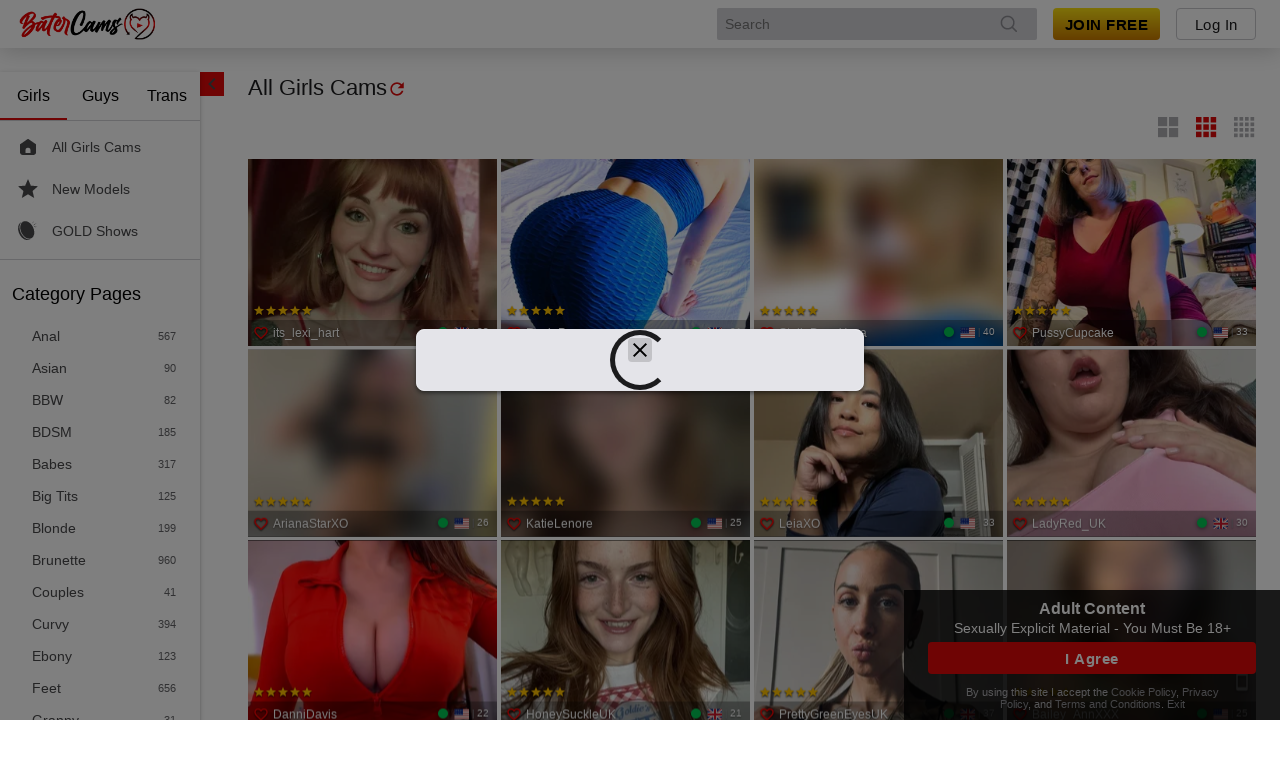

--- FILE ---
content_type: text/plain; charset=utf-8
request_url: https://batercams.com/identification/1d3n71f1c4710n-r35ul7/j6cOu9/Nu_z4Po/zaUwu3?q=F8WX3YFVQfg6htE2SuAl
body_size: -40
content:
ZOsEFvWp+am3waQmxs7hkko8m4O3XSAq595swDjmfl1p54qk8QO35CctQXUJtB6ygsZhxqvRZXAfTUKqZ8HO+xgJUQ/jkg==

--- FILE ---
content_type: text/javascript
request_url: https://federatedmodules.icfcdn.com/authentication/authentication_2635.fd3d169f2d0f8e4cb2ad.js
body_size: 13440
content:
"use strict";(self.webpackChunk_atg_authentication_client=self.webpackChunk_atg_authentication_client||[]).push([[2635],{2635:(t,e,s)=>{s.r(e),s.d(e,{changeLanguage:()=>q,createInstance:()=>M,default:()=>K,dir:()=>H,exists:()=>G,getFixedT:()=>W,hasLoadedNamespace:()=>X,init:()=>B,loadLanguages:()=>tt,loadNamespaces:()=>Z,loadResources:()=>J,reloadResources:()=>z,setDefaultNamespace:()=>Q,t:()=>Y,use:()=>_});const i={type:"logger",log(t){this.output("log",t)},warn(t){this.output("warn",t)},error(t){this.output("error",t)},output(t,e){console&&console[t]&&console[t].apply(console,e)}};class n{constructor(t){let e=arguments.length>1&&void 0!==arguments[1]?arguments[1]:{};this.init(t,e)}init(t){let e=arguments.length>1&&void 0!==arguments[1]?arguments[1]:{};this.prefix=e.prefix||"i18next:",this.logger=t||i,this.options=e,this.debug=e.debug}log(){for(var t=arguments.length,e=new Array(t),s=0;s<t;s++)e[s]=arguments[s];return this.forward(e,"log","",!0)}warn(){for(var t=arguments.length,e=new Array(t),s=0;s<t;s++)e[s]=arguments[s];return this.forward(e,"warn","",!0)}error(){for(var t=arguments.length,e=new Array(t),s=0;s<t;s++)e[s]=arguments[s];return this.forward(e,"error","")}deprecate(){for(var t=arguments.length,e=new Array(t),s=0;s<t;s++)e[s]=arguments[s];return this.forward(e,"warn","WARNING DEPRECATED: ",!0)}forward(t,e,s,i){return i&&!this.debug?null:("string"==typeof t[0]&&(t[0]=`${s}${this.prefix} ${t[0]}`),this.logger[e](t))}create(t){return new n(this.logger,{prefix:`${this.prefix}:${t}:`,...this.options})}clone(t){return(t=t||this.options).prefix=t.prefix||this.prefix,new n(this.logger,t)}}var o=new n;class r{constructor(){this.observers={}}on(t,e){return t.split(" ").forEach((t=>{this.observers[t]=this.observers[t]||[],this.observers[t].push(e)})),this}off(t,e){this.observers[t]&&(e?this.observers[t]=this.observers[t].filter((t=>t!==e)):delete this.observers[t])}emit(t){for(var e=arguments.length,s=new Array(e>1?e-1:0),i=1;i<e;i++)s[i-1]=arguments[i];this.observers[t]&&[].concat(this.observers[t]).forEach((t=>{t(...s)})),this.observers["*"]&&[].concat(this.observers["*"]).forEach((e=>{e.apply(e,[t,...s])}))}}function a(){let t,e;const s=new Promise(((s,i)=>{t=s,e=i}));return s.resolve=t,s.reject=e,s}function l(t){return null==t?"":""+t}function u(t,e,s){function i(t){return t&&t.indexOf("###")>-1?t.replace(/###/g,"."):t}function n(){return!t||"string"==typeof t}const o="string"!=typeof e?[].concat(e):e.split(".");for(;o.length>1;){if(n())return{};const e=i(o.shift());!t[e]&&s&&(t[e]=new s),t=Object.prototype.hasOwnProperty.call(t,e)?t[e]:{}}return n()?{}:{obj:t,k:i(o.shift())}}function h(t,e,s){const{obj:i,k:n}=u(t,e,Object);i[n]=s}function c(t,e){const{obj:s,k:i}=u(t,e);if(s)return s[i]}function p(t,e,s){for(const i in e)"__proto__"!==i&&"constructor"!==i&&(i in t?"string"==typeof t[i]||t[i]instanceof String||"string"==typeof e[i]||e[i]instanceof String?s&&(t[i]=e[i]):p(t[i],e[i],s):t[i]=e[i]);return t}function g(t){return t.replace(/[\-\[\]\/\{\}\(\)\*\+\?\.\\\^\$\|]/g,"\\$&")}var d={"&":"&amp;","<":"&lt;",">":"&gt;",'"':"&quot;","'":"&#39;","/":"&#x2F;"};function f(t){return"string"==typeof t?t.replace(/[&<>"'\/]/g,(t=>d[t])):t}const m=[" ",",","?","!",";"];function y(t,e){let s=arguments.length>2&&void 0!==arguments[2]?arguments[2]:".";if(!t)return;if(t[e])return t[e];const i=e.split(s);let n=t;for(let t=0;t<i.length;++t){if(!n)return;if("string"==typeof n[i[t]]&&t+1<i.length)return;if(void 0===n[i[t]]){let o=2,r=i.slice(t,t+o).join(s),a=n[r];for(;void 0===a&&i.length>t+o;)o++,r=i.slice(t,t+o).join(s),a=n[r];if(void 0===a)return;if(null===a)return null;if(e.endsWith(r)){if("string"==typeof a)return a;if(r&&"string"==typeof a[r])return a[r]}const l=i.slice(t+o).join(s);return l?y(a,l,s):void 0}n=n[i[t]]}return n}function v(t){return t&&t.indexOf("_")>0?t.replace("_","-"):t}class b extends r{constructor(t){let e=arguments.length>1&&void 0!==arguments[1]?arguments[1]:{ns:["translation"],defaultNS:"translation"};super(),this.data=t||{},this.options=e,void 0===this.options.keySeparator&&(this.options.keySeparator="."),void 0===this.options.ignoreJSONStructure&&(this.options.ignoreJSONStructure=!0)}addNamespaces(t){this.options.ns.indexOf(t)<0&&this.options.ns.push(t)}removeNamespaces(t){const e=this.options.ns.indexOf(t);e>-1&&this.options.ns.splice(e,1)}getResource(t,e,s){let i=arguments.length>3&&void 0!==arguments[3]?arguments[3]:{};const n=void 0!==i.keySeparator?i.keySeparator:this.options.keySeparator,o=void 0!==i.ignoreJSONStructure?i.ignoreJSONStructure:this.options.ignoreJSONStructure;let r=[t,e];s&&"string"!=typeof s&&(r=r.concat(s)),s&&"string"==typeof s&&(r=r.concat(n?s.split(n):s)),t.indexOf(".")>-1&&(r=t.split("."));const a=c(this.data,r);return a||!o||"string"!=typeof s?a:y(this.data&&this.data[t]&&this.data[t][e],s,n)}addResource(t,e,s,i){let n=arguments.length>4&&void 0!==arguments[4]?arguments[4]:{silent:!1};const o=void 0!==n.keySeparator?n.keySeparator:this.options.keySeparator;let r=[t,e];s&&(r=r.concat(o?s.split(o):s)),t.indexOf(".")>-1&&(r=t.split("."),i=e,e=r[1]),this.addNamespaces(e),h(this.data,r,i),n.silent||this.emit("added",t,e,s,i)}addResources(t,e,s){let i=arguments.length>3&&void 0!==arguments[3]?arguments[3]:{silent:!1};for(const i in s)"string"!=typeof s[i]&&"[object Array]"!==Object.prototype.toString.apply(s[i])||this.addResource(t,e,i,s[i],{silent:!0});i.silent||this.emit("added",t,e,s)}addResourceBundle(t,e,s,i,n){let o=arguments.length>5&&void 0!==arguments[5]?arguments[5]:{silent:!1},r=[t,e];t.indexOf(".")>-1&&(r=t.split("."),i=s,s=e,e=r[1]),this.addNamespaces(e);let a=c(this.data,r)||{};i?p(a,s,n):a={...a,...s},h(this.data,r,a),o.silent||this.emit("added",t,e,s)}removeResourceBundle(t,e){this.hasResourceBundle(t,e)&&delete this.data[t][e],this.removeNamespaces(e),this.emit("removed",t,e)}hasResourceBundle(t,e){return void 0!==this.getResource(t,e)}getResourceBundle(t,e){return e||(e=this.options.defaultNS),"v1"===this.options.compatibilityAPI?{...this.getResource(t,e)}:this.getResource(t,e)}getDataByLanguage(t){return this.data[t]}hasLanguageSomeTranslations(t){const e=this.getDataByLanguage(t);return!!(e&&Object.keys(e)||[]).find((t=>e[t]&&Object.keys(e[t]).length>0))}toJSON(){return this.data}}var x={processors:{},addPostProcessor(t){this.processors[t.name]=t},handle(t,e,s,i,n){return t.forEach((t=>{this.processors[t]&&(e=this.processors[t].process(e,s,i,n))})),e}};const S={};class k extends r{constructor(t){let e=arguments.length>1&&void 0!==arguments[1]?arguments[1]:{};super(),function(t,e,s){["resourceStore","languageUtils","pluralResolver","interpolator","backendConnector","i18nFormat","utils"].forEach((t=>{e[t]&&(s[t]=e[t])}))}(0,t,this),this.options=e,void 0===this.options.keySeparator&&(this.options.keySeparator="."),this.logger=o.create("translator")}changeLanguage(t){t&&(this.language=t)}exists(t){let e=arguments.length>1&&void 0!==arguments[1]?arguments[1]:{interpolation:{}};if(null==t)return!1;const s=this.resolve(t,e);return s&&void 0!==s.res}extractFromKey(t,e){let s=void 0!==e.nsSeparator?e.nsSeparator:this.options.nsSeparator;void 0===s&&(s=":");const i=void 0!==e.keySeparator?e.keySeparator:this.options.keySeparator;let n=e.ns||this.options.defaultNS||[];const o=s&&t.indexOf(s)>-1,r=!(this.options.userDefinedKeySeparator||e.keySeparator||this.options.userDefinedNsSeparator||e.nsSeparator||function(t,e,s){e=e||"",s=s||"";const i=m.filter((t=>e.indexOf(t)<0&&s.indexOf(t)<0));if(0===i.length)return!0;const n=new RegExp(`(${i.map((t=>"?"===t?"\\?":t)).join("|")})`);let o=!n.test(t);if(!o){const e=t.indexOf(s);e>0&&!n.test(t.substring(0,e))&&(o=!0)}return o}(t,s,i));if(o&&!r){const e=t.match(this.interpolator.nestingRegexp);if(e&&e.length>0)return{key:t,namespaces:n};const o=t.split(s);(s!==i||s===i&&this.options.ns.indexOf(o[0])>-1)&&(n=o.shift()),t=o.join(i)}return"string"==typeof n&&(n=[n]),{key:t,namespaces:n}}translate(t,e,s){if("object"!=typeof e&&this.options.overloadTranslationOptionHandler&&(e=this.options.overloadTranslationOptionHandler(arguments)),"object"==typeof e&&(e={...e}),e||(e={}),null==t)return"";Array.isArray(t)||(t=[String(t)]);const i=void 0!==e.returnDetails?e.returnDetails:this.options.returnDetails,n=void 0!==e.keySeparator?e.keySeparator:this.options.keySeparator,{key:o,namespaces:r}=this.extractFromKey(t[t.length-1],e),a=r[r.length-1],l=e.lng||this.language,u=e.appendNamespaceToCIMode||this.options.appendNamespaceToCIMode;if(l&&"cimode"===l.toLowerCase()){if(u){const t=e.nsSeparator||this.options.nsSeparator;return i?{res:`${a}${t}${o}`,usedKey:o,exactUsedKey:o,usedLng:l,usedNS:a}:`${a}${t}${o}`}return i?{res:o,usedKey:o,exactUsedKey:o,usedLng:l,usedNS:a}:o}const h=this.resolve(t,e);let c=h&&h.res;const p=h&&h.usedKey||o,g=h&&h.exactUsedKey||o,d=Object.prototype.toString.apply(c),f=void 0!==e.joinArrays?e.joinArrays:this.options.joinArrays,m=!this.i18nFormat||this.i18nFormat.handleAsObject;if(m&&c&&"string"!=typeof c&&"boolean"!=typeof c&&"number"!=typeof c&&["[object Number]","[object Function]","[object RegExp]"].indexOf(d)<0&&("string"!=typeof f||"[object Array]"!==d)){if(!e.returnObjects&&!this.options.returnObjects){this.options.returnedObjectHandler||this.logger.warn("accessing an object - but returnObjects options is not enabled!");const t=this.options.returnedObjectHandler?this.options.returnedObjectHandler(p,c,{...e,ns:r}):`key '${o} (${this.language})' returned an object instead of string.`;return i?(h.res=t,h):t}if(n){const t="[object Array]"===d,s=t?[]:{},i=t?g:p;for(const t in c)if(Object.prototype.hasOwnProperty.call(c,t)){const o=`${i}${n}${t}`;s[t]=this.translate(o,{...e,joinArrays:!1,ns:r}),s[t]===o&&(s[t]=c[t])}c=s}}else if(m&&"string"==typeof f&&"[object Array]"===d)c=c.join(f),c&&(c=this.extendTranslation(c,t,e,s));else{let i=!1,r=!1;const u=void 0!==e.count&&"string"!=typeof e.count,p=k.hasDefaultValue(e),g=u?this.pluralResolver.getSuffix(l,e.count,e):"",d=e.ordinal&&u?this.pluralResolver.getSuffix(l,e.count,{ordinal:!1}):"",f=e[`defaultValue${g}`]||e[`defaultValue${d}`]||e.defaultValue;!this.isValidLookup(c)&&p&&(i=!0,c=f),this.isValidLookup(c)||(r=!0,c=o);const m=(e.missingKeyNoValueFallbackToKey||this.options.missingKeyNoValueFallbackToKey)&&r?void 0:c,y=p&&f!==c&&this.options.updateMissing;if(r||i||y){if(this.logger.log(y?"updateKey":"missingKey",l,a,o,y?f:c),n){const t=this.resolve(o,{...e,keySeparator:!1});t&&t.res&&this.logger.warn("Seems the loaded translations were in flat JSON format instead of nested. Either set keySeparator: false on init or make sure your translations are published in nested format.")}let t=[];const s=this.languageUtils.getFallbackCodes(this.options.fallbackLng,e.lng||this.language);if("fallback"===this.options.saveMissingTo&&s&&s[0])for(let e=0;e<s.length;e++)t.push(s[e]);else"all"===this.options.saveMissingTo?t=this.languageUtils.toResolveHierarchy(e.lng||this.language):t.push(e.lng||this.language);const i=(t,s,i)=>{const n=p&&i!==c?i:m;this.options.missingKeyHandler?this.options.missingKeyHandler(t,a,s,n,y,e):this.backendConnector&&this.backendConnector.saveMissing&&this.backendConnector.saveMissing(t,a,s,n,y,e),this.emit("missingKey",t,a,s,c)};this.options.saveMissing&&(this.options.saveMissingPlurals&&u?t.forEach((t=>{this.pluralResolver.getSuffixes(t,e).forEach((s=>{i([t],o+s,e[`defaultValue${s}`]||f)}))})):i(t,o,f))}c=this.extendTranslation(c,t,e,h,s),r&&c===o&&this.options.appendNamespaceToMissingKey&&(c=`${a}:${o}`),(r||i)&&this.options.parseMissingKeyHandler&&(c="v1"!==this.options.compatibilityAPI?this.options.parseMissingKeyHandler(this.options.appendNamespaceToMissingKey?`${a}:${o}`:o,i?c:void 0):this.options.parseMissingKeyHandler(c))}return i?(h.res=c,h):c}extendTranslation(t,e,s,i,n){var o=this;if(this.i18nFormat&&this.i18nFormat.parse)t=this.i18nFormat.parse(t,{...this.options.interpolation.defaultVariables,...s},i.usedLng,i.usedNS,i.usedKey,{resolved:i});else if(!s.skipInterpolation){s.interpolation&&this.interpolator.init({...s,interpolation:{...this.options.interpolation,...s.interpolation}});const r="string"==typeof t&&(s&&s.interpolation&&void 0!==s.interpolation.skipOnVariables?s.interpolation.skipOnVariables:this.options.interpolation.skipOnVariables);let a;if(r){const e=t.match(this.interpolator.nestingRegexp);a=e&&e.length}let l=s.replace&&"string"!=typeof s.replace?s.replace:s;if(this.options.interpolation.defaultVariables&&(l={...this.options.interpolation.defaultVariables,...l}),t=this.interpolator.interpolate(t,l,s.lng||this.language,s),r){const e=t.match(this.interpolator.nestingRegexp);a<(e&&e.length)&&(s.nest=!1)}!s.lng&&"v1"!==this.options.compatibilityAPI&&i&&i.res&&(s.lng=i.usedLng),!1!==s.nest&&(t=this.interpolator.nest(t,(function(){for(var t=arguments.length,i=new Array(t),r=0;r<t;r++)i[r]=arguments[r];return n&&n[0]===i[0]&&!s.context?(o.logger.warn(`It seems you are nesting recursively key: ${i[0]} in key: ${e[0]}`),null):o.translate(...i,e)}),s)),s.interpolation&&this.interpolator.reset()}const r=s.postProcess||this.options.postProcess,a="string"==typeof r?[r]:r;return null!=t&&a&&a.length&&!1!==s.applyPostProcessor&&(t=x.handle(a,t,e,this.options&&this.options.postProcessPassResolved?{i18nResolved:i,...s}:s,this)),t}resolve(t){let e,s,i,n,o,r=arguments.length>1&&void 0!==arguments[1]?arguments[1]:{};return"string"==typeof t&&(t=[t]),t.forEach((t=>{if(this.isValidLookup(e))return;const a=this.extractFromKey(t,r),l=a.key;s=l;let u=a.namespaces;this.options.fallbackNS&&(u=u.concat(this.options.fallbackNS));const h=void 0!==r.count&&"string"!=typeof r.count,c=h&&!r.ordinal&&0===r.count&&this.pluralResolver.shouldUseIntlApi(),p=void 0!==r.context&&("string"==typeof r.context||"number"==typeof r.context)&&""!==r.context,g=r.lngs?r.lngs:this.languageUtils.toResolveHierarchy(r.lng||this.language,r.fallbackLng);u.forEach((t=>{this.isValidLookup(e)||(o=t,!S[`${g[0]}-${t}`]&&this.utils&&this.utils.hasLoadedNamespace&&!this.utils.hasLoadedNamespace(o)&&(S[`${g[0]}-${t}`]=!0,this.logger.warn(`key "${s}" for languages "${g.join(", ")}" won't get resolved as namespace "${o}" was not yet loaded`,"This means something IS WRONG in your setup. You access the t function before i18next.init / i18next.loadNamespace / i18next.changeLanguage was done. Wait for the callback or Promise to resolve before accessing it!!!")),g.forEach((s=>{if(this.isValidLookup(e))return;n=s;const o=[l];if(this.i18nFormat&&this.i18nFormat.addLookupKeys)this.i18nFormat.addLookupKeys(o,l,s,t,r);else{let t;h&&(t=this.pluralResolver.getSuffix(s,r.count,r));const e=`${this.options.pluralSeparator}zero`,i=`${this.options.pluralSeparator}ordinal${this.options.pluralSeparator}`;if(h&&(o.push(l+t),r.ordinal&&0===t.indexOf(i)&&o.push(l+t.replace(i,this.options.pluralSeparator)),c&&o.push(l+e)),p){const s=`${l}${this.options.contextSeparator}${r.context}`;o.push(s),h&&(o.push(s+t),r.ordinal&&0===t.indexOf(i)&&o.push(s+t.replace(i,this.options.pluralSeparator)),c&&o.push(s+e))}}let a;for(;a=o.pop();)this.isValidLookup(e)||(i=a,e=this.getResource(s,t,a,r))})))}))})),{res:e,usedKey:s,exactUsedKey:i,usedLng:n,usedNS:o}}isValidLookup(t){return!(void 0===t||!this.options.returnNull&&null===t||!this.options.returnEmptyString&&""===t)}getResource(t,e,s){let i=arguments.length>3&&void 0!==arguments[3]?arguments[3]:{};return this.i18nFormat&&this.i18nFormat.getResource?this.i18nFormat.getResource(t,e,s,i):this.resourceStore.getResource(t,e,s,i)}static hasDefaultValue(t){for(const e in t)if(Object.prototype.hasOwnProperty.call(t,e)&&"defaultValue"===e.substring(0,12)&&void 0!==t[e])return!0;return!1}}function L(t){return t.charAt(0).toUpperCase()+t.slice(1)}class w{constructor(t){this.options=t,this.supportedLngs=this.options.supportedLngs||!1,this.logger=o.create("languageUtils")}getScriptPartFromCode(t){if(!(t=v(t))||t.indexOf("-")<0)return null;const e=t.split("-");return 2===e.length?null:(e.pop(),"x"===e[e.length-1].toLowerCase()?null:this.formatLanguageCode(e.join("-")))}getLanguagePartFromCode(t){if(!(t=v(t))||t.indexOf("-")<0)return t;const e=t.split("-");return this.formatLanguageCode(e[0])}formatLanguageCode(t){if("string"==typeof t&&t.indexOf("-")>-1){const e=["hans","hant","latn","cyrl","cans","mong","arab"];let s=t.split("-");return this.options.lowerCaseLng?s=s.map((t=>t.toLowerCase())):2===s.length?(s[0]=s[0].toLowerCase(),s[1]=s[1].toUpperCase(),e.indexOf(s[1].toLowerCase())>-1&&(s[1]=L(s[1].toLowerCase()))):3===s.length&&(s[0]=s[0].toLowerCase(),2===s[1].length&&(s[1]=s[1].toUpperCase()),"sgn"!==s[0]&&2===s[2].length&&(s[2]=s[2].toUpperCase()),e.indexOf(s[1].toLowerCase())>-1&&(s[1]=L(s[1].toLowerCase())),e.indexOf(s[2].toLowerCase())>-1&&(s[2]=L(s[2].toLowerCase()))),s.join("-")}return this.options.cleanCode||this.options.lowerCaseLng?t.toLowerCase():t}isSupportedCode(t){return("languageOnly"===this.options.load||this.options.nonExplicitSupportedLngs)&&(t=this.getLanguagePartFromCode(t)),!this.supportedLngs||!this.supportedLngs.length||this.supportedLngs.indexOf(t)>-1}getBestMatchFromCodes(t){if(!t)return null;let e;return t.forEach((t=>{if(e)return;const s=this.formatLanguageCode(t);this.options.supportedLngs&&!this.isSupportedCode(s)||(e=s)})),!e&&this.options.supportedLngs&&t.forEach((t=>{if(e)return;const s=this.getLanguagePartFromCode(t);if(this.isSupportedCode(s))return e=s;e=this.options.supportedLngs.find((t=>t===s?t:t.indexOf("-")<0&&s.indexOf("-")<0?void 0:0===t.indexOf(s)?t:void 0))})),e||(e=this.getFallbackCodes(this.options.fallbackLng)[0]),e}getFallbackCodes(t,e){if(!t)return[];if("function"==typeof t&&(t=t(e)),"string"==typeof t&&(t=[t]),"[object Array]"===Object.prototype.toString.apply(t))return t;if(!e)return t.default||[];let s=t[e];return s||(s=t[this.getScriptPartFromCode(e)]),s||(s=t[this.formatLanguageCode(e)]),s||(s=t[this.getLanguagePartFromCode(e)]),s||(s=t.default),s||[]}toResolveHierarchy(t,e){const s=this.getFallbackCodes(e||this.options.fallbackLng||[],t),i=[],n=t=>{t&&(this.isSupportedCode(t)?i.push(t):this.logger.warn(`rejecting language code not found in supportedLngs: ${t}`))};return"string"==typeof t&&(t.indexOf("-")>-1||t.indexOf("_")>-1)?("languageOnly"!==this.options.load&&n(this.formatLanguageCode(t)),"languageOnly"!==this.options.load&&"currentOnly"!==this.options.load&&n(this.getScriptPartFromCode(t)),"currentOnly"!==this.options.load&&n(this.getLanguagePartFromCode(t))):"string"==typeof t&&n(this.formatLanguageCode(t)),s.forEach((t=>{i.indexOf(t)<0&&n(this.formatLanguageCode(t))})),i}}let O=[{lngs:["ach","ak","am","arn","br","fil","gun","ln","mfe","mg","mi","oc","pt","pt-BR","tg","tl","ti","tr","uz","wa"],nr:[1,2],fc:1},{lngs:["af","an","ast","az","bg","bn","ca","da","de","dev","el","en","eo","es","et","eu","fi","fo","fur","fy","gl","gu","ha","hi","hu","hy","ia","it","kk","kn","ku","lb","mai","ml","mn","mr","nah","nap","nb","ne","nl","nn","no","nso","pa","pap","pms","ps","pt-PT","rm","sco","se","si","so","son","sq","sv","sw","ta","te","tk","ur","yo"],nr:[1,2],fc:2},{lngs:["ay","bo","cgg","fa","ht","id","ja","jbo","ka","km","ko","ky","lo","ms","sah","su","th","tt","ug","vi","wo","zh"],nr:[1],fc:3},{lngs:["be","bs","cnr","dz","hr","ru","sr","uk"],nr:[1,2,5],fc:4},{lngs:["ar"],nr:[0,1,2,3,11,100],fc:5},{lngs:["cs","sk"],nr:[1,2,5],fc:6},{lngs:["csb","pl"],nr:[1,2,5],fc:7},{lngs:["cy"],nr:[1,2,3,8],fc:8},{lngs:["fr"],nr:[1,2],fc:9},{lngs:["ga"],nr:[1,2,3,7,11],fc:10},{lngs:["gd"],nr:[1,2,3,20],fc:11},{lngs:["is"],nr:[1,2],fc:12},{lngs:["jv"],nr:[0,1],fc:13},{lngs:["kw"],nr:[1,2,3,4],fc:14},{lngs:["lt"],nr:[1,2,10],fc:15},{lngs:["lv"],nr:[1,2,0],fc:16},{lngs:["mk"],nr:[1,2],fc:17},{lngs:["mnk"],nr:[0,1,2],fc:18},{lngs:["mt"],nr:[1,2,11,20],fc:19},{lngs:["or"],nr:[2,1],fc:2},{lngs:["ro"],nr:[1,2,20],fc:20},{lngs:["sl"],nr:[5,1,2,3],fc:21},{lngs:["he","iw"],nr:[1,2,20,21],fc:22}],N={1:function(t){return Number(t>1)},2:function(t){return Number(1!=t)},3:function(t){return 0},4:function(t){return Number(t%10==1&&t%100!=11?0:t%10>=2&&t%10<=4&&(t%100<10||t%100>=20)?1:2)},5:function(t){return Number(0==t?0:1==t?1:2==t?2:t%100>=3&&t%100<=10?3:t%100>=11?4:5)},6:function(t){return Number(1==t?0:t>=2&&t<=4?1:2)},7:function(t){return Number(1==t?0:t%10>=2&&t%10<=4&&(t%100<10||t%100>=20)?1:2)},8:function(t){return Number(1==t?0:2==t?1:8!=t&&11!=t?2:3)},9:function(t){return Number(t>=2)},10:function(t){return Number(1==t?0:2==t?1:t<7?2:t<11?3:4)},11:function(t){return Number(1==t||11==t?0:2==t||12==t?1:t>2&&t<20?2:3)},12:function(t){return Number(t%10!=1||t%100==11)},13:function(t){return Number(0!==t)},14:function(t){return Number(1==t?0:2==t?1:3==t?2:3)},15:function(t){return Number(t%10==1&&t%100!=11?0:t%10>=2&&(t%100<10||t%100>=20)?1:2)},16:function(t){return Number(t%10==1&&t%100!=11?0:0!==t?1:2)},17:function(t){return Number(1==t||t%10==1&&t%100!=11?0:1)},18:function(t){return Number(0==t?0:1==t?1:2)},19:function(t){return Number(1==t?0:0==t||t%100>1&&t%100<11?1:t%100>10&&t%100<20?2:3)},20:function(t){return Number(1==t?0:0==t||t%100>0&&t%100<20?1:2)},21:function(t){return Number(t%100==1?1:t%100==2?2:t%100==3||t%100==4?3:0)},22:function(t){return Number(1==t?0:2==t?1:(t<0||t>10)&&t%10==0?2:3)}};const R=["v1","v2","v3"],$=["v4"],C={zero:0,one:1,two:2,few:3,many:4,other:5};class P{constructor(t){let e=arguments.length>1&&void 0!==arguments[1]?arguments[1]:{};this.languageUtils=t,this.options=e,this.logger=o.create("pluralResolver"),this.options.compatibilityJSON&&!$.includes(this.options.compatibilityJSON)||"undefined"!=typeof Intl&&Intl.PluralRules||(this.options.compatibilityJSON="v3",this.logger.error("Your environment seems not to be Intl API compatible, use an Intl.PluralRules polyfill. Will fallback to the compatibilityJSON v3 format handling.")),this.rules=function(){const t={};return O.forEach((e=>{e.lngs.forEach((s=>{t[s]={numbers:e.nr,plurals:N[e.fc]}}))})),t}()}addRule(t,e){this.rules[t]=e}getRule(t){let e=arguments.length>1&&void 0!==arguments[1]?arguments[1]:{};if(this.shouldUseIntlApi())try{return new Intl.PluralRules(v(t),{type:e.ordinal?"ordinal":"cardinal"})}catch{return}return this.rules[t]||this.rules[this.languageUtils.getLanguagePartFromCode(t)]}needsPlural(t){let e=arguments.length>1&&void 0!==arguments[1]?arguments[1]:{};const s=this.getRule(t,e);return this.shouldUseIntlApi()?s&&s.resolvedOptions().pluralCategories.length>1:s&&s.numbers.length>1}getPluralFormsOfKey(t,e){let s=arguments.length>2&&void 0!==arguments[2]?arguments[2]:{};return this.getSuffixes(t,s).map((t=>`${e}${t}`))}getSuffixes(t){let e=arguments.length>1&&void 0!==arguments[1]?arguments[1]:{};const s=this.getRule(t,e);return s?this.shouldUseIntlApi()?s.resolvedOptions().pluralCategories.sort(((t,e)=>C[t]-C[e])).map((t=>`${this.options.prepend}${e.ordinal?`ordinal${this.options.prepend}`:""}${t}`)):s.numbers.map((s=>this.getSuffix(t,s,e))):[]}getSuffix(t,e){let s=arguments.length>2&&void 0!==arguments[2]?arguments[2]:{};const i=this.getRule(t,s);return i?this.shouldUseIntlApi()?`${this.options.prepend}${s.ordinal?`ordinal${this.options.prepend}`:""}${i.select(e)}`:this.getSuffixRetroCompatible(i,e):(this.logger.warn(`no plural rule found for: ${t}`),"")}getSuffixRetroCompatible(t,e){const s=t.noAbs?t.plurals(e):t.plurals(Math.abs(e));let i=t.numbers[s];this.options.simplifyPluralSuffix&&2===t.numbers.length&&1===t.numbers[0]&&(2===i?i="plural":1===i&&(i=""));const n=()=>this.options.prepend&&i.toString()?this.options.prepend+i.toString():i.toString();return"v1"===this.options.compatibilityJSON?1===i?"":"number"==typeof i?`_plural_${i.toString()}`:n():"v2"===this.options.compatibilityJSON||this.options.simplifyPluralSuffix&&2===t.numbers.length&&1===t.numbers[0]?n():this.options.prepend&&s.toString()?this.options.prepend+s.toString():s.toString()}shouldUseIntlApi(){return!R.includes(this.options.compatibilityJSON)}}function j(t,e,s){let i=arguments.length>3&&void 0!==arguments[3]?arguments[3]:".",n=!(arguments.length>4&&void 0!==arguments[4])||arguments[4],o=function(t,e,s){const i=c(t,s);return void 0!==i?i:c(e,s)}(t,e,s);return!o&&n&&"string"==typeof s&&(o=y(t,s,i),void 0===o&&(o=y(e,s,i))),o}class E{constructor(){let t=arguments.length>0&&void 0!==arguments[0]?arguments[0]:{};this.logger=o.create("interpolator"),this.options=t,this.format=t.interpolation&&t.interpolation.format||(t=>t),this.init(t)}init(){let t=arguments.length>0&&void 0!==arguments[0]?arguments[0]:{};t.interpolation||(t.interpolation={escapeValue:!0});const e=t.interpolation;this.escape=void 0!==e.escape?e.escape:f,this.escapeValue=void 0===e.escapeValue||e.escapeValue,this.useRawValueToEscape=void 0!==e.useRawValueToEscape&&e.useRawValueToEscape,this.prefix=e.prefix?g(e.prefix):e.prefixEscaped||"{{",this.suffix=e.suffix?g(e.suffix):e.suffixEscaped||"}}",this.formatSeparator=e.formatSeparator?e.formatSeparator:e.formatSeparator||",",this.unescapePrefix=e.unescapeSuffix?"":e.unescapePrefix||"-",this.unescapeSuffix=this.unescapePrefix?"":e.unescapeSuffix||"",this.nestingPrefix=e.nestingPrefix?g(e.nestingPrefix):e.nestingPrefixEscaped||g("$t("),this.nestingSuffix=e.nestingSuffix?g(e.nestingSuffix):e.nestingSuffixEscaped||g(")"),this.nestingOptionsSeparator=e.nestingOptionsSeparator?e.nestingOptionsSeparator:e.nestingOptionsSeparator||",",this.maxReplaces=e.maxReplaces?e.maxReplaces:1e3,this.alwaysFormat=void 0!==e.alwaysFormat&&e.alwaysFormat,this.resetRegExp()}reset(){this.options&&this.init(this.options)}resetRegExp(){const t=`${this.prefix}(.+?)${this.suffix}`;this.regexp=new RegExp(t,"g");const e=`${this.prefix}${this.unescapePrefix}(.+?)${this.unescapeSuffix}${this.suffix}`;this.regexpUnescape=new RegExp(e,"g");const s=`${this.nestingPrefix}(.+?)${this.nestingSuffix}`;this.nestingRegexp=new RegExp(s,"g")}interpolate(t,e,s,i){let n,o,r;const a=this.options&&this.options.interpolation&&this.options.interpolation.defaultVariables||{};function u(t){return t.replace(/\$/g,"$$$$")}const h=t=>{if(t.indexOf(this.formatSeparator)<0){const n=j(e,a,t,this.options.keySeparator,this.options.ignoreJSONStructure);return this.alwaysFormat?this.format(n,void 0,s,{...i,...e,interpolationkey:t}):n}const n=t.split(this.formatSeparator),o=n.shift().trim(),r=n.join(this.formatSeparator).trim();return this.format(j(e,a,o,this.options.keySeparator,this.options.ignoreJSONStructure),r,s,{...i,...e,interpolationkey:o})};this.resetRegExp();const c=i&&i.missingInterpolationHandler||this.options.missingInterpolationHandler,p=i&&i.interpolation&&void 0!==i.interpolation.skipOnVariables?i.interpolation.skipOnVariables:this.options.interpolation.skipOnVariables;return[{regex:this.regexpUnescape,safeValue:t=>u(t)},{regex:this.regexp,safeValue:t=>this.escapeValue?u(this.escape(t)):u(t)}].forEach((e=>{for(r=0;n=e.regex.exec(t);){const s=n[1].trim();if(o=h(s),void 0===o)if("function"==typeof c){const e=c(t,n,i);o="string"==typeof e?e:""}else if(i&&Object.prototype.hasOwnProperty.call(i,s))o="";else{if(p){o=n[0];continue}this.logger.warn(`missed to pass in variable ${s} for interpolating ${t}`),o=""}else"string"==typeof o||this.useRawValueToEscape||(o=l(o));const a=e.safeValue(o);if(t=t.replace(n[0],a),p?(e.regex.lastIndex+=o.length,e.regex.lastIndex-=n[0].length):e.regex.lastIndex=0,r++,r>=this.maxReplaces)break}})),t}nest(t,e){let s,i,n,o=arguments.length>2&&void 0!==arguments[2]?arguments[2]:{};function r(t,e){const s=this.nestingOptionsSeparator;if(t.indexOf(s)<0)return t;const i=t.split(new RegExp(`${s}[ ]*{`));let o=`{${i[1]}`;t=i[0],o=this.interpolate(o,n);const r=o.match(/'/g),a=o.match(/"/g);(r&&r.length%2==0&&!a||a.length%2!=0)&&(o=o.replace(/'/g,'"'));try{n=JSON.parse(o),e&&(n={...e,...n})}catch(e){return this.logger.warn(`failed parsing options string in nesting for key ${t}`,e),`${t}${s}${o}`}return delete n.defaultValue,t}for(;s=this.nestingRegexp.exec(t);){let a=[];n={...o},n=n.replace&&"string"!=typeof n.replace?n.replace:n,n.applyPostProcessor=!1,delete n.defaultValue;let u=!1;if(-1!==s[0].indexOf(this.formatSeparator)&&!/{.*}/.test(s[1])){const t=s[1].split(this.formatSeparator).map((t=>t.trim()));s[1]=t.shift(),a=t,u=!0}if(i=e(r.call(this,s[1].trim(),n),n),i&&s[0]===t&&"string"!=typeof i)return i;"string"!=typeof i&&(i=l(i)),i||(this.logger.warn(`missed to resolve ${s[1]} for nesting ${t}`),i=""),u&&(i=a.reduce(((t,e)=>this.format(t,e,o.lng,{...o,interpolationkey:s[1].trim()})),i.trim())),t=t.replace(s[0],i),this.regexp.lastIndex=0}return t}}function F(t){const e={};return function(s,i,n){const o=i+JSON.stringify(n);let r=e[o];return r||(r=t(i,n),e[o]=r),r(s)}}class I{constructor(){let t=arguments.length>0&&void 0!==arguments[0]?arguments[0]:{};this.logger=o.create("formatter"),this.options=t,this.formats={number:F(((t,e)=>{const s=new Intl.NumberFormat(t,{...e});return t=>s.format(t)})),currency:F(((t,e)=>{const s=new Intl.NumberFormat(t,{...e,style:"currency"});return t=>s.format(t)})),datetime:F(((t,e)=>{const s=new Intl.DateTimeFormat(t,{...e});return t=>s.format(t)})),relativetime:F(((t,e)=>{const s=new Intl.RelativeTimeFormat(t,{...e});return t=>s.format(t,e.range||"day")})),list:F(((t,e)=>{const s=new Intl.ListFormat(t,{...e});return t=>s.format(t)}))},this.init(t)}init(t){const e=(arguments.length>1&&void 0!==arguments[1]?arguments[1]:{interpolation:{}}).interpolation;this.formatSeparator=e.formatSeparator?e.formatSeparator:e.formatSeparator||","}add(t,e){this.formats[t.toLowerCase().trim()]=e}addCached(t,e){this.formats[t.toLowerCase().trim()]=F(e)}format(t,e,s){let i=arguments.length>3&&void 0!==arguments[3]?arguments[3]:{};return e.split(this.formatSeparator).reduce(((t,e)=>{const{formatName:n,formatOptions:o}=function(t){let e=t.toLowerCase().trim();const s={};if(t.indexOf("(")>-1){const i=t.split("(");e=i[0].toLowerCase().trim();const n=i[1].substring(0,i[1].length-1);"currency"===e&&n.indexOf(":")<0?s.currency||(s.currency=n.trim()):"relativetime"===e&&n.indexOf(":")<0?s.range||(s.range=n.trim()):n.split(";").forEach((t=>{if(!t)return;const[e,...i]=t.split(":"),n=i.join(":").trim().replace(/^'+|'+$/g,"");s[e.trim()]||(s[e.trim()]=n),"false"===n&&(s[e.trim()]=!1),"true"===n&&(s[e.trim()]=!0),isNaN(n)||(s[e.trim()]=parseInt(n,10))}))}return{formatName:e,formatOptions:s}}(e);if(this.formats[n]){let e=t;try{const r=i&&i.formatParams&&i.formatParams[i.interpolationkey]||{},a=r.locale||r.lng||i.locale||i.lng||s;e=this.formats[n](t,a,{...o,...i,...r})}catch(t){this.logger.warn(t)}return e}return this.logger.warn(`there was no format function for ${n}`),t}),t)}}class T extends r{constructor(t,e,s){let i=arguments.length>3&&void 0!==arguments[3]?arguments[3]:{};super(),this.backend=t,this.store=e,this.services=s,this.languageUtils=s.languageUtils,this.options=i,this.logger=o.create("backendConnector"),this.waitingReads=[],this.maxParallelReads=i.maxParallelReads||10,this.readingCalls=0,this.maxRetries=i.maxRetries>=0?i.maxRetries:5,this.retryTimeout=i.retryTimeout>=1?i.retryTimeout:350,this.state={},this.queue=[],this.backend&&this.backend.init&&this.backend.init(s,i.backend,i)}queueLoad(t,e,s,i){const n={},o={},r={},a={};return t.forEach((t=>{let i=!0;e.forEach((e=>{const r=`${t}|${e}`;!s.reload&&this.store.hasResourceBundle(t,e)?this.state[r]=2:this.state[r]<0||(1===this.state[r]?void 0===o[r]&&(o[r]=!0):(this.state[r]=1,i=!1,void 0===o[r]&&(o[r]=!0),void 0===n[r]&&(n[r]=!0),void 0===a[e]&&(a[e]=!0)))})),i||(r[t]=!0)})),(Object.keys(n).length||Object.keys(o).length)&&this.queue.push({pending:o,pendingCount:Object.keys(o).length,loaded:{},errors:[],callback:i}),{toLoad:Object.keys(n),pending:Object.keys(o),toLoadLanguages:Object.keys(r),toLoadNamespaces:Object.keys(a)}}loaded(t,e,s){const i=t.split("|"),n=i[0],o=i[1];e&&this.emit("failedLoading",n,o,e),s&&this.store.addResourceBundle(n,o,s),this.state[t]=e?-1:2;const r={};this.queue.forEach((s=>{!function(t,e,s){const{obj:i,k:n}=u(t,e,Object);i[n]=i[n]||[],i[n].push(s)}(s.loaded,[n],o),function(t,e){void 0!==t.pending[e]&&(delete t.pending[e],t.pendingCount--)}(s,t),e&&s.errors.push(e),0!==s.pendingCount||s.done||(Object.keys(s.loaded).forEach((t=>{r[t]||(r[t]={});const e=s.loaded[t];e.length&&e.forEach((e=>{void 0===r[t][e]&&(r[t][e]=!0)}))})),s.done=!0,s.errors.length?s.callback(s.errors):s.callback())})),this.emit("loaded",r),this.queue=this.queue.filter((t=>!t.done))}read(t,e,s){let i=arguments.length>3&&void 0!==arguments[3]?arguments[3]:0,n=arguments.length>4&&void 0!==arguments[4]?arguments[4]:this.retryTimeout,o=arguments.length>5?arguments[5]:void 0;if(!t.length)return o(null,{});if(this.readingCalls>=this.maxParallelReads)return void this.waitingReads.push({lng:t,ns:e,fcName:s,tried:i,wait:n,callback:o});this.readingCalls++;const r=(r,a)=>{if(this.readingCalls--,this.waitingReads.length>0){const t=this.waitingReads.shift();this.read(t.lng,t.ns,t.fcName,t.tried,t.wait,t.callback)}r&&a&&i<this.maxRetries?setTimeout((()=>{this.read.call(this,t,e,s,i+1,2*n,o)}),n):o(r,a)},a=this.backend[s].bind(this.backend);if(2!==a.length)return a(t,e,r);try{const s=a(t,e);s&&"function"==typeof s.then?s.then((t=>r(null,t))).catch(r):r(null,s)}catch(t){r(t)}}prepareLoading(t,e){let s=arguments.length>2&&void 0!==arguments[2]?arguments[2]:{},i=arguments.length>3?arguments[3]:void 0;if(!this.backend)return this.logger.warn("No backend was added via i18next.use. Will not load resources."),i&&i();"string"==typeof t&&(t=this.languageUtils.toResolveHierarchy(t)),"string"==typeof e&&(e=[e]);const n=this.queueLoad(t,e,s,i);if(!n.toLoad.length)return n.pending.length||i(),null;n.toLoad.forEach((t=>{this.loadOne(t)}))}load(t,e,s){this.prepareLoading(t,e,{},s)}reload(t,e,s){this.prepareLoading(t,e,{reload:!0},s)}loadOne(t){let e=arguments.length>1&&void 0!==arguments[1]?arguments[1]:"";const s=t.split("|"),i=s[0],n=s[1];this.read(i,n,"read",void 0,void 0,((s,o)=>{s&&this.logger.warn(`${e}loading namespace ${n} for language ${i} failed`,s),!s&&o&&this.logger.log(`${e}loaded namespace ${n} for language ${i}`,o),this.loaded(t,s,o)}))}saveMissing(t,e,s,i,n){let o=arguments.length>5&&void 0!==arguments[5]?arguments[5]:{},r=arguments.length>6&&void 0!==arguments[6]?arguments[6]:()=>{};if(this.services.utils&&this.services.utils.hasLoadedNamespace&&!this.services.utils.hasLoadedNamespace(e))this.logger.warn(`did not save key "${s}" as the namespace "${e}" was not yet loaded`,"This means something IS WRONG in your setup. You access the t function before i18next.init / i18next.loadNamespace / i18next.changeLanguage was done. Wait for the callback or Promise to resolve before accessing it!!!");else if(null!=s&&""!==s){if(this.backend&&this.backend.create){const a={...o,isUpdate:n},l=this.backend.create.bind(this.backend);if(l.length<6)try{let n;n=5===l.length?l(t,e,s,i,a):l(t,e,s,i),n&&"function"==typeof n.then?n.then((t=>r(null,t))).catch(r):r(null,n)}catch(t){r(t)}else l(t,e,s,i,r,a)}t&&t[0]&&this.store.addResource(t[0],e,s,i)}}}function V(){return{debug:!1,initImmediate:!0,ns:["translation"],defaultNS:["translation"],fallbackLng:["dev"],fallbackNS:!1,supportedLngs:!1,nonExplicitSupportedLngs:!1,load:"all",preload:!1,simplifyPluralSuffix:!0,keySeparator:".",nsSeparator:":",pluralSeparator:"_",contextSeparator:"_",partialBundledLanguages:!1,saveMissing:!1,updateMissing:!1,saveMissingTo:"fallback",saveMissingPlurals:!0,missingKeyHandler:!1,missingInterpolationHandler:!1,postProcess:!1,postProcessPassResolved:!1,returnNull:!1,returnEmptyString:!0,returnObjects:!1,joinArrays:!1,returnedObjectHandler:!1,parseMissingKeyHandler:!1,appendNamespaceToMissingKey:!1,appendNamespaceToCIMode:!1,overloadTranslationOptionHandler:function(t){let e={};if("object"==typeof t[1]&&(e=t[1]),"string"==typeof t[1]&&(e.defaultValue=t[1]),"string"==typeof t[2]&&(e.tDescription=t[2]),"object"==typeof t[2]||"object"==typeof t[3]){const s=t[3]||t[2];Object.keys(s).forEach((t=>{e[t]=s[t]}))}return e},interpolation:{escapeValue:!0,format:(t,e,s,i)=>t,prefix:"{{",suffix:"}}",formatSeparator:",",unescapePrefix:"-",nestingPrefix:"$t(",nestingSuffix:")",nestingOptionsSeparator:",",maxReplaces:1e3,skipOnVariables:!0}}}function A(t){return"string"==typeof t.ns&&(t.ns=[t.ns]),"string"==typeof t.fallbackLng&&(t.fallbackLng=[t.fallbackLng]),"string"==typeof t.fallbackNS&&(t.fallbackNS=[t.fallbackNS]),t.supportedLngs&&t.supportedLngs.indexOf("cimode")<0&&(t.supportedLngs=t.supportedLngs.concat(["cimode"])),t}function D(){}class U extends r{constructor(){let t=arguments.length>0&&void 0!==arguments[0]?arguments[0]:{},e=arguments.length>1?arguments[1]:void 0;var s;if(super(),this.options=A(t),this.services={},this.logger=o,this.modules={external:[]},s=this,Object.getOwnPropertyNames(Object.getPrototypeOf(s)).forEach((t=>{"function"==typeof s[t]&&(s[t]=s[t].bind(s))})),e&&!this.isInitialized&&!t.isClone){if(!this.options.initImmediate)return this.init(t,e),this;setTimeout((()=>{this.init(t,e)}),0)}}init(){var t=this;let e=arguments.length>0&&void 0!==arguments[0]?arguments[0]:{},s=arguments.length>1?arguments[1]:void 0;"function"==typeof e&&(s=e,e={}),!e.defaultNS&&!1!==e.defaultNS&&e.ns&&("string"==typeof e.ns?e.defaultNS=e.ns:e.ns.indexOf("translation")<0&&(e.defaultNS=e.ns[0]));const i=V();function n(t){return t?"function"==typeof t?new t:t:null}if(this.options={...i,...this.options,...A(e)},"v1"!==this.options.compatibilityAPI&&(this.options.interpolation={...i.interpolation,...this.options.interpolation}),void 0!==e.keySeparator&&(this.options.userDefinedKeySeparator=e.keySeparator),void 0!==e.nsSeparator&&(this.options.userDefinedNsSeparator=e.nsSeparator),!this.options.isClone){let e;this.modules.logger?o.init(n(this.modules.logger),this.options):o.init(null,this.options),this.modules.formatter?e=this.modules.formatter:"undefined"!=typeof Intl&&(e=I);const s=new w(this.options);this.store=new b(this.options.resources,this.options);const r=this.services;r.logger=o,r.resourceStore=this.store,r.languageUtils=s,r.pluralResolver=new P(s,{prepend:this.options.pluralSeparator,compatibilityJSON:this.options.compatibilityJSON,simplifyPluralSuffix:this.options.simplifyPluralSuffix}),!e||this.options.interpolation.format&&this.options.interpolation.format!==i.interpolation.format||(r.formatter=n(e),r.formatter.init(r,this.options),this.options.interpolation.format=r.formatter.format.bind(r.formatter)),r.interpolator=new E(this.options),r.utils={hasLoadedNamespace:this.hasLoadedNamespace.bind(this)},r.backendConnector=new T(n(this.modules.backend),r.resourceStore,r,this.options),r.backendConnector.on("*",(function(e){for(var s=arguments.length,i=new Array(s>1?s-1:0),n=1;n<s;n++)i[n-1]=arguments[n];t.emit(e,...i)})),this.modules.languageDetector&&(r.languageDetector=n(this.modules.languageDetector),r.languageDetector.init&&r.languageDetector.init(r,this.options.detection,this.options)),this.modules.i18nFormat&&(r.i18nFormat=n(this.modules.i18nFormat),r.i18nFormat.init&&r.i18nFormat.init(this)),this.translator=new k(this.services,this.options),this.translator.on("*",(function(e){for(var s=arguments.length,i=new Array(s>1?s-1:0),n=1;n<s;n++)i[n-1]=arguments[n];t.emit(e,...i)})),this.modules.external.forEach((t=>{t.init&&t.init(this)}))}if(this.format=this.options.interpolation.format,s||(s=D),this.options.fallbackLng&&!this.services.languageDetector&&!this.options.lng){const t=this.services.languageUtils.getFallbackCodes(this.options.fallbackLng);t.length>0&&"dev"!==t[0]&&(this.options.lng=t[0])}this.services.languageDetector||this.options.lng||this.logger.warn("init: no languageDetector is used and no lng is defined"),["getResource","hasResourceBundle","getResourceBundle","getDataByLanguage"].forEach((e=>{this[e]=function(){return t.store[e](...arguments)}})),["addResource","addResources","addResourceBundle","removeResourceBundle"].forEach((e=>{this[e]=function(){return t.store[e](...arguments),t}}));const r=a(),l=()=>{const t=(t,e)=>{this.isInitialized&&!this.initializedStoreOnce&&this.logger.warn("init: i18next is already initialized. You should call init just once!"),this.isInitialized=!0,this.options.isClone||this.logger.log("initialized",this.options),this.emit("initialized",this.options),r.resolve(e),s(t,e)};if(this.languages&&"v1"!==this.options.compatibilityAPI&&!this.isInitialized)return t(null,this.t.bind(this));this.changeLanguage(this.options.lng,t)};return this.options.resources||!this.options.initImmediate?l():setTimeout(l,0),r}loadResources(t){let e=arguments.length>1&&void 0!==arguments[1]?arguments[1]:D;const s="string"==typeof t?t:this.language;if("function"==typeof t&&(e=t),!this.options.resources||this.options.partialBundledLanguages){if(s&&"cimode"===s.toLowerCase())return e();const t=[],i=e=>{e&&this.services.languageUtils.toResolveHierarchy(e).forEach((e=>{t.indexOf(e)<0&&t.push(e)}))};s?i(s):this.services.languageUtils.getFallbackCodes(this.options.fallbackLng).forEach((t=>i(t))),this.options.preload&&this.options.preload.forEach((t=>i(t))),this.services.backendConnector.load(t,this.options.ns,(t=>{t||this.resolvedLanguage||!this.language||this.setResolvedLanguage(this.language),e(t)}))}else e(null)}reloadResources(t,e,s){const i=a();return t||(t=this.languages),e||(e=this.options.ns),s||(s=D),this.services.backendConnector.reload(t,e,(t=>{i.resolve(),s(t)})),i}use(t){if(!t)throw new Error("You are passing an undefined module! Please check the object you are passing to i18next.use()");if(!t.type)throw new Error("You are passing a wrong module! Please check the object you are passing to i18next.use()");return"backend"===t.type&&(this.modules.backend=t),("logger"===t.type||t.log&&t.warn&&t.error)&&(this.modules.logger=t),"languageDetector"===t.type&&(this.modules.languageDetector=t),"i18nFormat"===t.type&&(this.modules.i18nFormat=t),"postProcessor"===t.type&&x.addPostProcessor(t),"formatter"===t.type&&(this.modules.formatter=t),"3rdParty"===t.type&&this.modules.external.push(t),this}setResolvedLanguage(t){if(t&&this.languages&&!(["cimode","dev"].indexOf(t)>-1))for(let t=0;t<this.languages.length;t++){const e=this.languages[t];if(!(["cimode","dev"].indexOf(e)>-1)&&this.store.hasLanguageSomeTranslations(e)){this.resolvedLanguage=e;break}}}changeLanguage(t,e){var s=this;this.isLanguageChangingTo=t;const i=a();this.emit("languageChanging",t);const n=t=>{this.language=t,this.languages=this.services.languageUtils.toResolveHierarchy(t),this.resolvedLanguage=void 0,this.setResolvedLanguage(t)},o=(t,o)=>{o?(n(o),this.translator.changeLanguage(o),this.isLanguageChangingTo=void 0,this.emit("languageChanged",o),this.logger.log("languageChanged",o)):this.isLanguageChangingTo=void 0,i.resolve((function(){return s.t(...arguments)})),e&&e(t,(function(){return s.t(...arguments)}))},r=e=>{t||e||!this.services.languageDetector||(e=[]);const s="string"==typeof e?e:this.services.languageUtils.getBestMatchFromCodes(e);s&&(this.language||n(s),this.translator.language||this.translator.changeLanguage(s),this.services.languageDetector&&this.services.languageDetector.cacheUserLanguage&&this.services.languageDetector.cacheUserLanguage(s)),this.loadResources(s,(t=>{o(t,s)}))};return t||!this.services.languageDetector||this.services.languageDetector.async?!t&&this.services.languageDetector&&this.services.languageDetector.async?0===this.services.languageDetector.detect.length?this.services.languageDetector.detect().then(r):this.services.languageDetector.detect(r):r(t):r(this.services.languageDetector.detect()),i}getFixedT(t,e,s){var i=this;const n=function(t,e){let o;if("object"!=typeof e){for(var r=arguments.length,a=new Array(r>2?r-2:0),l=2;l<r;l++)a[l-2]=arguments[l];o=i.options.overloadTranslationOptionHandler([t,e].concat(a))}else o={...e};o.lng=o.lng||n.lng,o.lngs=o.lngs||n.lngs,o.ns=o.ns||n.ns,o.keyPrefix=o.keyPrefix||s||n.keyPrefix;const u=i.options.keySeparator||".";let h;return h=o.keyPrefix&&Array.isArray(t)?t.map((t=>`${o.keyPrefix}${u}${t}`)):o.keyPrefix?`${o.keyPrefix}${u}${t}`:t,i.t(h,o)};return"string"==typeof t?n.lng=t:n.lngs=t,n.ns=e,n.keyPrefix=s,n}t(){return this.translator&&this.translator.translate(...arguments)}exists(){return this.translator&&this.translator.exists(...arguments)}setDefaultNamespace(t){this.options.defaultNS=t}hasLoadedNamespace(t){let e=arguments.length>1&&void 0!==arguments[1]?arguments[1]:{};if(!this.isInitialized)return this.logger.warn("hasLoadedNamespace: i18next was not initialized",this.languages),!1;if(!this.languages||!this.languages.length)return this.logger.warn("hasLoadedNamespace: i18n.languages were undefined or empty",this.languages),!1;const s=e.lng||this.resolvedLanguage||this.languages[0],i=!!this.options&&this.options.fallbackLng,n=this.languages[this.languages.length-1];if("cimode"===s.toLowerCase())return!0;const o=(t,e)=>{const s=this.services.backendConnector.state[`${t}|${e}`];return-1===s||2===s};if(e.precheck){const t=e.precheck(this,o);if(void 0!==t)return t}return!(!this.hasResourceBundle(s,t)&&this.services.backendConnector.backend&&(!this.options.resources||this.options.partialBundledLanguages)&&(!o(s,t)||i&&!o(n,t)))}loadNamespaces(t,e){const s=a();return this.options.ns?("string"==typeof t&&(t=[t]),t.forEach((t=>{this.options.ns.indexOf(t)<0&&this.options.ns.push(t)})),this.loadResources((t=>{s.resolve(),e&&e(t)})),s):(e&&e(),Promise.resolve())}loadLanguages(t,e){const s=a();"string"==typeof t&&(t=[t]);const i=this.options.preload||[],n=t.filter((t=>i.indexOf(t)<0));return n.length?(this.options.preload=i.concat(n),this.loadResources((t=>{s.resolve(),e&&e(t)})),s):(e&&e(),Promise.resolve())}dir(t){if(t||(t=this.resolvedLanguage||(this.languages&&this.languages.length>0?this.languages[0]:this.language)),!t)return"rtl";const e=this.services&&this.services.languageUtils||new w(V());return["ar","shu","sqr","ssh","xaa","yhd","yud","aao","abh","abv","acm","acq","acw","acx","acy","adf","ads","aeb","aec","afb","ajp","apc","apd","arb","arq","ars","ary","arz","auz","avl","ayh","ayl","ayn","ayp","bbz","pga","he","iw","ps","pbt","pbu","pst","prp","prd","ug","ur","ydd","yds","yih","ji","yi","hbo","men","xmn","fa","jpr","peo","pes","prs","dv","sam","ckb"].indexOf(e.getLanguagePartFromCode(t))>-1||t.toLowerCase().indexOf("-arab")>1?"rtl":"ltr"}static createInstance(){return new U(arguments.length>0&&void 0!==arguments[0]?arguments[0]:{},arguments.length>1?arguments[1]:void 0)}cloneInstance(){let t=arguments.length>0&&void 0!==arguments[0]?arguments[0]:{},e=arguments.length>1&&void 0!==arguments[1]?arguments[1]:D;const s=t.forkResourceStore;s&&delete t.forkResourceStore;const i={...this.options,...t,isClone:!0},n=new U(i);return void 0===t.debug&&void 0===t.prefix||(n.logger=n.logger.clone(t)),["store","services","language"].forEach((t=>{n[t]=this[t]})),n.services={...this.services},n.services.utils={hasLoadedNamespace:n.hasLoadedNamespace.bind(n)},s&&(n.store=new b(this.store.data,i),n.services.resourceStore=n.store),n.translator=new k(n.services,i),n.translator.on("*",(function(t){for(var e=arguments.length,s=new Array(e>1?e-1:0),i=1;i<e;i++)s[i-1]=arguments[i];n.emit(t,...s)})),n.init(i,e),n.translator.options=i,n.translator.backendConnector.services.utils={hasLoadedNamespace:n.hasLoadedNamespace.bind(n)},n}toJSON(){return{options:this.options,store:this.store,language:this.language,languages:this.languages,resolvedLanguage:this.resolvedLanguage}}}const K=U.createInstance();K.createInstance=U.createInstance;const M=K.createInstance,H=K.dir,B=K.init,J=K.loadResources,z=K.reloadResources,_=K.use,q=K.changeLanguage,W=K.getFixedT,Y=K.t,G=K.exists,Q=K.setDefaultNamespace,X=K.hasLoadedNamespace,Z=K.loadNamespaces,tt=K.loadLanguages}}]);

--- FILE ---
content_type: text/javascript
request_url: https://federatedmodules.icfcdn.com/userverification/userverification_992.e04931e145e1c918bfbd.js
body_size: 6888
content:
(self.webpackChunk_atg_userverification_client=self.webpackChunk_atg_userverification_client||[]).push([[611,992],{45:(e,t,n)=>{"use strict";n.d(t,{A:()=>i});var r=n(8587);function i(e,t){if(null==e)return{};var n,i,o=(0,r.A)(e,t);if(Object.getOwnPropertySymbols){var a=Object.getOwnPropertySymbols(e);for(i=0;i<a.length;i++)n=a[i],-1===t.indexOf(n)&&{}.propertyIsEnumerable.call(e,n)&&(o[n]=e[n])}return o}},296:(e,t,n)=>{"use strict";n.d(t,{A:()=>i});var r=n(7800);function i(e,t){return function(e){if(Array.isArray(e))return e}(e)||function(e,t){var n=null==e?null:"undefined"!=typeof Symbol&&e[Symbol.iterator]||e["@@iterator"];if(null!=n){var r,i,o,a,c=[],s=!0,u=!1;try{if(o=(n=n.call(e)).next,0===t){if(Object(n)!==n)return;s=!1}else for(;!(s=(r=o.call(n)).done)&&(c.push(r.value),c.length!==t);s=!0);}catch(e){u=!0,i=e}finally{try{if(!s&&null!=n.return&&(a=n.return(),Object(a)!==a))return}finally{if(u)throw i}}return c}}(e,t)||(0,r.A)(e,t)||function(){throw new TypeError("Invalid attempt to destructure non-iterable instance.\nIn order to be iterable, non-array objects must have a [Symbol.iterator]() method.")}()}},816:(e,t,n)=>{"use strict";n.d(t,{A:()=>i});var r=n(2284);function i(e){var t=function(e){if("object"!=(0,r.A)(e)||!e)return e;var t=e[Symbol.toPrimitive];if(void 0!==t){var n=t.call(e,"string");if("object"!=(0,r.A)(n))return n;throw new TypeError("@@toPrimitive must return a primitive value.")}return String(e)}(e);return"symbol"==(0,r.A)(t)?t:t+""}},2284:(e,t,n)=>{"use strict";function r(e){return r="function"==typeof Symbol&&"symbol"==typeof Symbol.iterator?function(e){return typeof e}:function(e){return e&&"function"==typeof Symbol&&e.constructor===Symbol&&e!==Symbol.prototype?"symbol":typeof e},r(e)}n.d(t,{A:()=>r})},2901:(e,t,n)=>{"use strict";n.d(t,{A:()=>o});var r=n(816);function i(e,t){for(var n=0;n<t.length;n++){var i=t[n];i.enumerable=i.enumerable||!1,i.configurable=!0,"value"in i&&(i.writable=!0),Object.defineProperty(e,(0,r.A)(i.key),i)}}function o(e,t,n){return t&&i(e.prototype,t),n&&i(e,n),Object.defineProperty(e,"prototype",{writable:!1}),e}},3029:(e,t,n)=>{"use strict";function r(e,t){if(!(e instanceof t))throw new TypeError("Cannot call a class as a function")}n.d(t,{A:()=>r})},3145:(e,t,n)=>{"use strict";function r(e,t){(null==t||t>e.length)&&(t=e.length);for(var n=0,r=Array(t);n<t;n++)r[n]=e[n];return r}n.d(t,{A:()=>r})},3992:(e,t,n)=>{"use strict";n.r(t),n.d(t,{I18nContext:()=>E,I18nextProvider:()=>ae,Trans:()=>Y,Translation:()=>oe,composeInitialProps:()=>R,date:()=>fe,getDefaults:()=>k,getI18n:()=>C,getInitialProps:()=>T,initReactI18next:()=>D,number:()=>de,plural:()=>ye,select:()=>ge,selectOrdinal:()=>ve,setDefaults:()=>S,setI18n:()=>I,time:()=>pe,useSSR:()=>ce,useTranslation:()=>X,withSSR:()=>le,withTranslation:()=>re});var r=n(45),i=n(2284),o=n(4467),a=n(1245),c=n(4915),s=n.n(c),u=/\s([^'"/\s><]+?)[\s/>]|([^\s=]+)=\s?(".*?"|'.*?')/g;function l(e){var t={type:"tag",name:"",voidElement:!1,attrs:{},children:[]},n=e.match(/<\/?([^\s]+?)[/\s>]/);if(n&&(t.name=n[1],(s()[n[1]]||"/"===e.charAt(e.length-2))&&(t.voidElement=!0),t.name.startsWith("!--"))){var r=e.indexOf("--\x3e");return{type:"comment",comment:-1!==r?e.slice(4,r):""}}for(var i=new RegExp(u),o=null;null!==(o=i.exec(e));)if(o[0].trim())if(o[1]){var a=o[1].trim(),c=[a,""];a.indexOf("=")>-1&&(c=a.split("=")),t.attrs[c[0]]=c[1],i.lastIndex--}else o[2]&&(t.attrs[o[2]]=o[3].trim().substring(1,o[3].length-1));return t}var f=/<[a-zA-Z0-9\-\!\/](?:"[^"]*"|'[^']*'|[^'">])*>/g,p=/^\s*$/,d=Object.create(null);function g(e,t){switch(t.type){case"text":return e+t.content;case"tag":return e+="<"+t.name+(t.attrs?function(e){var t=[];for(var n in e)t.push(n+'="'+e[n]+'"');return t.length?" "+t.join(" "):""}(t.attrs):"")+(t.voidElement?"/>":">"),t.voidElement?e:e+t.children.reduce(g,"")+"</"+t.name+">";case"comment":return e+"\x3c!--"+t.comment+"--\x3e"}}var y={parse:function(e,t){t||(t={}),t.components||(t.components=d);var n,r=[],i=[],o=-1,a=!1;if(0!==e.indexOf("<")){var c=e.indexOf("<");r.push({type:"text",content:-1===c?e:e.substring(0,c)})}return e.replace(f,function(c,s){if(a){if(c!=="</"+n.name+">")return;a=!1}var u,f="/"!==c.charAt(1),d=c.startsWith("\x3c!--"),g=s+c.length,y=e.charAt(g);if(d){var v=l(c);return o<0?(r.push(v),r):((u=i[o]).children.push(v),r)}if(f&&(o++,"tag"===(n=l(c)).type&&t.components[n.name]&&(n.type="component",a=!0),n.voidElement||a||!y||"<"===y||n.children.push({type:"text",content:e.slice(g,e.indexOf("<",g))}),0===o&&r.push(n),(u=i[o-1])&&u.children.push(n),i[o]=n),(!f||n.voidElement)&&(o>-1&&(n.voidElement||n.name===c.slice(2,-1))&&(o--,n=-1===o?r:i[o]),!a&&"<"!==y&&y)){u=-1===o?r:i[o].children;var m=e.indexOf("<",g),h=e.slice(g,-1===m?void 0:m);p.test(h)&&(h=" "),(m>-1&&o+u.length>=0||" "!==h)&&u.push({type:"text",content:h})}}),r},stringify:function(e){return e.reduce(function(e,t){return e+g("",t)},"")}};const v=y;var m=n(3029),h=n(2901),b=/&(?:amp|#38|lt|#60|gt|#62|apos|#39|quot|#34|nbsp|#160|copy|#169|reg|#174|hellip|#8230|#x2F|#47);/g,O={"&amp;":"&","&#38;":"&","&lt;":"<","&#60;":"<","&gt;":">","&#62;":">","&apos;":"'","&#39;":"'","&quot;":'"',"&#34;":'"',"&nbsp;":" ","&#160;":" ","&copy;":"©","&#169;":"©","&reg;":"®","&#174;":"®","&hellip;":"…","&#8230;":"…","&#x2F;":"/","&#47;":"/"},j=function(e){return O[e]};function w(e,t){var n=Object.keys(e);if(Object.getOwnPropertySymbols){var r=Object.getOwnPropertySymbols(e);t&&(r=r.filter(function(t){return Object.getOwnPropertyDescriptor(e,t).enumerable})),n.push.apply(n,r)}return n}function P(e){for(var t=1;t<arguments.length;t++){var n=null!=arguments[t]?arguments[t]:{};t%2?w(Object(n),!0).forEach(function(t){(0,o.A)(e,t,n[t])}):Object.getOwnPropertyDescriptors?Object.defineProperties(e,Object.getOwnPropertyDescriptors(n)):w(Object(n)).forEach(function(t){Object.defineProperty(e,t,Object.getOwnPropertyDescriptor(n,t))})}return e}var x,A={bindI18n:"languageChanged",bindI18nStore:"",transEmptyNodeValue:"",transSupportBasicHtmlNodes:!0,transWrapTextNodes:"",transKeepBasicHtmlNodesFor:["br","strong","i","p"],useSuspense:!0,unescape:function(e){return e.replace(b,j)}},E=(0,a.createContext)();function S(){var e=arguments.length>0&&void 0!==arguments[0]?arguments[0]:{};A=P(P({},A),e)}function k(){return A}var N=function(){function e(){(0,m.A)(this,e),this.usedNamespaces={}}return(0,h.A)(e,[{key:"addUsedNamespaces",value:function(e){var t=this;e.forEach(function(e){t.usedNamespaces[e]||(t.usedNamespaces[e]=!0)})}},{key:"getUsedNamespaces",value:function(){return Object.keys(this.usedNamespaces)}}]),e}();function I(e){x=e}function C(){return x}var D={type:"3rdParty",init:function(e){S(e.options.react),I(e)}};function R(e){return function(t){return new Promise(function(n){var r=T();e.getInitialProps?e.getInitialProps(t).then(function(e){n(P(P({},e),r))}):n(r)})}}function T(){var e=C(),t=e.reportNamespaces?e.reportNamespaces.getUsedNamespaces():[],n={},r={};return e.languages.forEach(function(n){r[n]={},t.forEach(function(t){r[n][t]=e.getResourceBundle(n,t)||{}})}),n.initialI18nStore=r,n.initialLanguage=e.language,n}function L(){if(console&&console.warn){for(var e,t=arguments.length,n=new Array(t),r=0;r<t;r++)n[r]=arguments[r];"string"==typeof n[0]&&(n[0]="react-i18next:: ".concat(n[0])),(e=console).warn.apply(e,n)}}var z={};function B(){for(var e=arguments.length,t=new Array(e),n=0;n<e;n++)t[n]=arguments[n];"string"==typeof t[0]&&z[t[0]]||("string"==typeof t[0]&&(z[t[0]]=new Date),L.apply(void 0,t))}function U(e,t,n){e.loadNamespaces(t,function(){e.isInitialized?n():e.on("initialized",function t(){setTimeout(function(){e.off("initialized",t)},0),n()})})}function F(e){return e.displayName||e.name||("string"==typeof e&&e.length>0?e:"Unknown")}var H=["format"],K=["children","count","parent","i18nKey","context","tOptions","values","defaults","components","ns","i18n","t","shouldUnescape"];function V(e,t){var n=Object.keys(e);if(Object.getOwnPropertySymbols){var r=Object.getOwnPropertySymbols(e);t&&(r=r.filter(function(t){return Object.getOwnPropertyDescriptor(e,t).enumerable})),n.push.apply(n,r)}return n}function W(e){for(var t=1;t<arguments.length;t++){var n=null!=arguments[t]?arguments[t]:{};t%2?V(Object(n),!0).forEach(function(t){(0,o.A)(e,t,n[t])}):Object.getOwnPropertyDescriptors?Object.defineProperties(e,Object.getOwnPropertyDescriptors(n)):V(Object(n)).forEach(function(t){Object.defineProperty(e,t,Object.getOwnPropertyDescriptor(n,t))})}return e}function _(e,t){if(!e)return!1;var n=e.props?e.props.children:e.children;return t?n.length>0:!!n}function M(e){return e?e.props?e.props.children:e.children:[]}function $(e){return Array.isArray(e)?e:[e]}function q(e,t){if(!e)return"";var n="",o=$(e),c=t.transSupportBasicHtmlNodes&&t.transKeepBasicHtmlNodesFor?t.transKeepBasicHtmlNodesFor:[];return o.forEach(function(e,o){if("string"==typeof e)n+="".concat(e);else if((0,a.isValidElement)(e)){var s=Object.keys(e.props).length,u=c.indexOf(e.type)>-1,l=e.props.children;if(!l&&u&&0===s)n+="<".concat(e.type,"/>");else if(l||u&&0===s)if(e.props.i18nIsDynamicList)n+="<".concat(o,"></").concat(o,">");else if(u&&1===s&&"string"==typeof l)n+="<".concat(e.type,">").concat(l,"</").concat(e.type,">");else{var f=q(l,t);n+="<".concat(o,">").concat(f,"</").concat(o,">")}else n+="<".concat(o,"></").concat(o,">")}else if(null===e)L("Trans: the passed in value is invalid - seems you passed in a null child.");else if("object"===(0,i.A)(e)){var p=e.format,d=(0,r.A)(e,H),g=Object.keys(d);if(1===g.length){var y=p?"".concat(g[0],", ").concat(p):g[0];n+="{{".concat(y,"}}")}else L("react-i18next: the passed in object contained more than one variable - the object should look like {{ value, format }} where format is optional.",e)}else L("Trans: the passed in value is invalid - seems you passed in a variable like {number} - please pass in variables for interpolation as full objects like {{number}}.",e)}),n}function Y(e){var t=e.children,n=e.count,o=e.parent,c=e.i18nKey,s=e.context,u=e.tOptions,l=void 0===u?{}:u,f=e.values,p=e.defaults,d=e.components,g=e.ns,y=e.i18n,m=e.t,h=e.shouldUnescape,b=(0,r.A)(e,K),O=(0,a.useContext)(E)||{},j=O.i18n,w=O.defaultNS,P=y||j||C();if(!P)return B("You will need to pass in an i18next instance by using i18nextReactModule"),t;var x=m||P.t.bind(P)||function(e){return e};s&&(l.context=s);var A=W(W({},k()),P.options&&P.options.react),S=g||x.ns||w||P.options&&P.options.defaultNS;S="string"==typeof S?[S]:S||["translation"];var N=p||q(t,A)||A.transEmptyNodeValue||c,I=A.hashTransKey,D=c||(I?I(N):N),R=f?l.interpolation:{interpolation:W(W({},l.interpolation),{},{prefix:"#$?",suffix:"?$#"})},T=W(W(W(W({},l),{},{count:n},f),R),{},{defaultValue:N,ns:S}),L=function(e,t,n,r,o,c){if(""===t)return[];var s=r.transKeepBasicHtmlNodesFor||[],u=t&&new RegExp(s.join("|")).test(t);if(!e&&!u)return[t];var l={};!function e(t){$(t).forEach(function(t){"string"!=typeof t&&(_(t)?e(M(t)):"object"!==(0,i.A)(t)||(0,a.isValidElement)(t)||Object.assign(l,t))})}(e);var f=v.parse("<0>".concat(t,"</0>")),p=W(W({},l),o);function d(e,t,n){var r=M(e),i=y(r,t.children,n);return function(e){return"[object Array]"===Object.prototype.toString.call(e)&&e.every(function(e){return(0,a.isValidElement)(e)})}(r)&&0===i.length?r:i}function g(e,t,n,r,i){e.dummy&&(e.children=t),n.push((0,a.cloneElement)(e,W(W({},e.props),{},{key:r}),i?void 0:t))}function y(t,o,l){var f=$(t);return $(o).reduce(function(t,o,v){var m,h,b,O=o.children&&o.children[0]&&o.children[0].content&&n.services.interpolator.interpolate(o.children[0].content,p,n.language);if("tag"===o.type){var j=f[parseInt(o.name,10)];!j&&1===l.length&&l[0][o.name]&&(j=l[0][o.name]),j||(j={});var w=0!==Object.keys(o.attrs).length?(m={props:o.attrs},(b=W({},h=j)).props=Object.assign(m.props,h.props),b):j,P=(0,a.isValidElement)(w),x=P&&_(o,!0)&&!o.voidElement,A=u&&"object"===(0,i.A)(w)&&w.dummy&&!P,E="object"===(0,i.A)(e)&&null!==e&&Object.hasOwnProperty.call(e,o.name);if("string"==typeof w){var S=n.services.interpolator.interpolate(w,p,n.language);t.push(S)}else if(_(w)||x)g(w,d(w,o,l),t,v);else if(A){var k=y(f,o.children,l);t.push((0,a.cloneElement)(w,W(W({},w.props),{},{key:v}),k))}else if(Number.isNaN(parseFloat(o.name)))if(E)g(w,d(w,o,l),t,v,o.voidElement);else if(r.transSupportBasicHtmlNodes&&s.indexOf(o.name)>-1)if(o.voidElement)t.push((0,a.createElement)(o.name,{key:"".concat(o.name,"-").concat(v)}));else{var N=y(f,o.children,l);t.push((0,a.createElement)(o.name,{key:"".concat(o.name,"-").concat(v)},N))}else if(o.voidElement)t.push("<".concat(o.name," />"));else{var I=y(f,o.children,l);t.push("<".concat(o.name,">").concat(I,"</").concat(o.name,">"))}else if("object"!==(0,i.A)(w)||P)1===o.children.length&&O?t.push((0,a.cloneElement)(w,W(W({},w.props),{},{key:v}),O)):t.push((0,a.cloneElement)(w,W(W({},w.props),{},{key:v})));else{var C=o.children[0]?O:null;C&&t.push(C)}}else if("text"===o.type){var D=r.transWrapTextNodes,R=c?r.unescape(n.services.interpolator.interpolate(o.content,p,n.language)):n.services.interpolator.interpolate(o.content,p,n.language);D?t.push((0,a.createElement)(D,{key:"".concat(o.name,"-").concat(v)},R)):t.push(R)}return t},[])}return M(y([{dummy:!0,children:e||[]}],f,$(e||[]))[0])}(d||t,D?x(D,T):N,P,A,T,h),z=void 0!==o?o:A.defaultTransParent;return z?(0,a.createElement)(z,b,L):L}var J=n(296);function Z(e,t){var n=Object.keys(e);if(Object.getOwnPropertySymbols){var r=Object.getOwnPropertySymbols(e);t&&(r=r.filter(function(t){return Object.getOwnPropertyDescriptor(e,t).enumerable})),n.push.apply(n,r)}return n}function G(e){for(var t=1;t<arguments.length;t++){var n=null!=arguments[t]?arguments[t]:{};t%2?Z(Object(n),!0).forEach(function(t){(0,o.A)(e,t,n[t])}):Object.getOwnPropertyDescriptors?Object.defineProperties(e,Object.getOwnPropertyDescriptors(n)):Z(Object(n)).forEach(function(t){Object.defineProperty(e,t,Object.getOwnPropertyDescriptor(n,t))})}return e}var Q=function(e,t){var n=(0,a.useRef)();return(0,a.useEffect)(function(){n.current=t?n.current:e},[e,t]),n.current};function X(e){var t=arguments.length>1&&void 0!==arguments[1]?arguments[1]:{},n=t.i18n,r=(0,a.useContext)(E)||{},i=r.i18n,o=r.defaultNS,c=n||i||C();if(c&&!c.reportNamespaces&&(c.reportNamespaces=new N),!c){B("You will need to pass in an i18next instance by using initReactI18next");var s=function(e){return Array.isArray(e)?e[e.length-1]:e},u=[s,{},!1];return u.t=s,u.i18n={},u.ready=!1,u}c.options.react&&void 0!==c.options.react.wait&&B("It seems you are still using the old wait option, you may migrate to the new useSuspense behaviour.");var l=G(G(G({},k()),c.options.react),t),f=l.useSuspense,p=l.keyPrefix,d=e||o||c.options&&c.options.defaultNS;d="string"==typeof d?[d]:d||["translation"],c.reportNamespaces.addUsedNamespaces&&c.reportNamespaces.addUsedNamespaces(d);var g=(c.isInitialized||c.initializedStoreOnce)&&d.every(function(e){return function(e,t){var n=arguments.length>2&&void 0!==arguments[2]?arguments[2]:{};return t.languages&&t.languages.length?void 0!==t.options.ignoreJSONStructure?t.hasLoadedNamespace(e,{precheck:function(t,r){if(n.bindI18n&&n.bindI18n.indexOf("languageChanging")>-1&&t.services.backendConnector.backend&&t.isLanguageChangingTo&&!r(t.isLanguageChangingTo,e))return!1}}):function(e,t){var n=arguments.length>2&&void 0!==arguments[2]?arguments[2]:{},r=t.languages[0],i=!!t.options&&t.options.fallbackLng,o=t.languages[t.languages.length-1];if("cimode"===r.toLowerCase())return!0;var a=function(e,n){var r=t.services.backendConnector.state["".concat(e,"|").concat(n)];return-1===r||2===r};return!(n.bindI18n&&n.bindI18n.indexOf("languageChanging")>-1&&t.services.backendConnector.backend&&t.isLanguageChangingTo&&!a(t.isLanguageChangingTo,e)||!t.hasResourceBundle(r,e)&&t.services.backendConnector.backend&&(!t.options.resources||t.options.partialBundledLanguages)&&(!a(r,e)||i&&!a(o,e)))}(e,t,n):(B("i18n.languages were undefined or empty",t.languages),!0)}(e,c,l)});function y(){return c.getFixedT(null,"fallback"===l.nsMode?d:d[0],p)}var v=(0,a.useState)(y),m=(0,J.A)(v,2),h=m[0],b=m[1],O=d.join(),j=Q(O),w=(0,a.useRef)(!0);(0,a.useEffect)(function(){var e=l.bindI18n,t=l.bindI18nStore;function n(){w.current&&b(y)}return w.current=!0,g||f||U(c,d,function(){w.current&&b(y)}),g&&j&&j!==O&&w.current&&b(y),e&&c&&c.on(e,n),t&&c&&c.store.on(t,n),function(){w.current=!1,e&&c&&e.split(" ").forEach(function(e){return c.off(e,n)}),t&&c&&t.split(" ").forEach(function(e){return c.store.off(e,n)})}},[c,O]);var P=(0,a.useRef)(!0);(0,a.useEffect)(function(){w.current&&!P.current&&b(y),P.current=!1},[c,p]);var x=[h,c,g];if(x.t=h,x.i18n=c,x.ready=g,g)return x;if(!g&&!f)return x;throw new Promise(function(e){U(c,d,function(){e()})})}var ee=["forwardedRef"];function te(e,t){var n=Object.keys(e);if(Object.getOwnPropertySymbols){var r=Object.getOwnPropertySymbols(e);t&&(r=r.filter(function(t){return Object.getOwnPropertyDescriptor(e,t).enumerable})),n.push.apply(n,r)}return n}function ne(e){for(var t=1;t<arguments.length;t++){var n=null!=arguments[t]?arguments[t]:{};t%2?te(Object(n),!0).forEach(function(t){(0,o.A)(e,t,n[t])}):Object.getOwnPropertyDescriptors?Object.defineProperties(e,Object.getOwnPropertyDescriptors(n)):te(Object(n)).forEach(function(t){Object.defineProperty(e,t,Object.getOwnPropertyDescriptor(n,t))})}return e}function re(e){var t=arguments.length>1&&void 0!==arguments[1]?arguments[1]:{};return function(n){function i(i){var o=i.forwardedRef,c=(0,r.A)(i,ee),s=X(e,ne(ne({},c),{},{keyPrefix:t.keyPrefix})),u=(0,J.A)(s,3),l=u[0],f=u[1],p=u[2],d=ne(ne({},c),{},{t:l,i18n:f,tReady:p});return t.withRef&&o?d.ref=o:!t.withRef&&o&&(d.forwardedRef=o),(0,a.createElement)(n,d)}return i.displayName="withI18nextTranslation(".concat(F(n),")"),i.WrappedComponent=n,t.withRef?(0,a.forwardRef)(function(e,t){return(0,a.createElement)(i,Object.assign({},e,{forwardedRef:t}))}):i}}var ie=["ns","children"];function oe(e){var t=e.ns,n=e.children,i=X(t,(0,r.A)(e,ie)),o=(0,J.A)(i,3),a=o[0],c=o[1],s=o[2];return n(a,{i18n:c,lng:c.language},s)}function ae(e){var t=e.i18n,n=e.defaultNS,r=e.children,i=(0,a.useMemo)(function(){return{i18n:t,defaultNS:n}},[t,n]);return(0,a.createElement)(E.Provider,{value:i},r)}function ce(e,t){var n=(arguments.length>2&&void 0!==arguments[2]?arguments[2]:{}).i18n,r=((0,a.useContext)(E)||{}).i18n,i=n||r||C();i.options&&i.options.isClone||(e&&!i.initializedStoreOnce&&(i.services.resourceStore.data=e,i.options.ns=Object.values(e).reduce(function(e,t){return Object.keys(t).forEach(function(t){e.indexOf(t)<0&&e.push(t)}),e},i.options.ns),i.initializedStoreOnce=!0,i.isInitialized=!0),t&&!i.initializedLanguageOnce&&(i.changeLanguage(t),i.initializedLanguageOnce=!0))}var se=["initialI18nStore","initialLanguage"];function ue(e,t){var n=Object.keys(e);if(Object.getOwnPropertySymbols){var r=Object.getOwnPropertySymbols(e);t&&(r=r.filter(function(t){return Object.getOwnPropertyDescriptor(e,t).enumerable})),n.push.apply(n,r)}return n}function le(){return function(e){function t(t){var n=t.initialI18nStore,i=t.initialLanguage,c=(0,r.A)(t,se);return ce(n,i),(0,a.createElement)(e,function(e){for(var t=1;t<arguments.length;t++){var n=null!=arguments[t]?arguments[t]:{};t%2?ue(Object(n),!0).forEach(function(t){(0,o.A)(e,t,n[t])}):Object.getOwnPropertyDescriptors?Object.defineProperties(e,Object.getOwnPropertyDescriptors(n)):ue(Object(n)).forEach(function(t){Object.defineProperty(e,t,Object.getOwnPropertyDescriptor(n,t))})}return e}({},c))}return t.getInitialProps=R(e),t.displayName="withI18nextSSR(".concat(F(e),")"),t.WrappedComponent=e,t}}var fe=function(){return""},pe=function(){return""},de=function(){return""},ge=function(){return""},ye=function(){return""},ve=function(){return""}},4467:(e,t,n)=>{"use strict";n.d(t,{A:()=>i});var r=n(816);function i(e,t,n){return(t=(0,r.A)(t))in e?Object.defineProperty(e,t,{value:n,enumerable:!0,configurable:!0,writable:!0}):e[t]=n,e}},4915:e=>{e.exports={area:!0,base:!0,br:!0,col:!0,embed:!0,hr:!0,img:!0,input:!0,link:!0,meta:!0,param:!0,source:!0,track:!0,wbr:!0}},7800:(e,t,n)=>{"use strict";n.d(t,{A:()=>i});var r=n(3145);function i(e,t){if(e){if("string"==typeof e)return(0,r.A)(e,t);var n={}.toString.call(e).slice(8,-1);return"Object"===n&&e.constructor&&(n=e.constructor.name),"Map"===n||"Set"===n?Array.from(e):"Arguments"===n||/^(?:Ui|I)nt(?:8|16|32)(?:Clamped)?Array$/.test(n)?(0,r.A)(e,t):void 0}}},8587:(e,t,n)=>{"use strict";function r(e,t){if(null==e)return{};var n={};for(var r in e)if({}.hasOwnProperty.call(e,r)){if(-1!==t.indexOf(r))continue;n[r]=e[r]}return n}n.d(t,{A:()=>r})}}]);
//# sourceMappingURL=https://sourcemaps.icfsys.com/userverification.client/992.2cc93dec05e0fecbc69b116e037b8816.js.map

--- FILE ---
content_type: text/javascript
request_url: https://federatedmodules.icfcdn.com/authentication/authentication_9100.2b61bdb0153542c60c4b.js
body_size: 1980
content:
"use strict";(self.webpackChunk_atg_authentication_client=self.webpackChunk_atg_authentication_client||[]).push([[9100],{9100:(e,t,n)=>{n.r(t),n.d(t,{default:()=>W});var r=n(8302),i=n.n(r),a=n(5384),l=(n(2986),n(8706)),o=n(6055),c=n.n(o),u=n(4754),s=n.n(u),m=n(7074),p=n.n(m),g=n(6293),f=n.n(g),d=n(3974),b=n.n(d),h=n(6503),y=n(1132),O=n(6766),v=n(8796),w=n(7601),E=n(8634),k=n(7781),P=n(9341),C=n(8554);function j(){return j=Object.assign?Object.assign.bind():function(e){for(var t=1;t<arguments.length;t++){var n=arguments[t];for(var r in n)({}).hasOwnProperty.call(n,r)&&(e[r]=n[r])}return e},j.apply(null,arguments)}function I(e,t){var n=Object.keys(e);if(Object.getOwnPropertySymbols){var r=Object.getOwnPropertySymbols(e);t&&(r=r.filter((function(t){return Object.getOwnPropertyDescriptor(e,t).enumerable}))),n.push.apply(n,r)}return n}function A(e){for(var t=1;t<arguments.length;t++){var n=null!=arguments[t]?arguments[t]:{};t%2?I(Object(n),!0).forEach((function(t){S(e,t,n[t])})):Object.getOwnPropertyDescriptors?Object.defineProperties(e,Object.getOwnPropertyDescriptors(n)):I(Object(n)).forEach((function(t){Object.defineProperty(e,t,Object.getOwnPropertyDescriptor(n,t))}))}return e}function S(e,t,n){return(t=function(e){var t=function(e){if("object"!=typeof e||!e)return e;var t=e[Symbol.toPrimitive];if(void 0!==t){var n=t.call(e,"string");if("object"!=typeof n)return n;throw new TypeError("@@toPrimitive must return a primitive value.")}return String(e)}(e);return"symbol"==typeof t?t:t+""}(t))in e?Object.defineProperty(e,t,{value:n,enumerable:!0,configurable:!0,writable:!0}):e[t]=n,e}const _=e=>{const{onClick:t,label:n,platformId:r,siteId:a}=e,l=r?`-${r}`:"",o=x();switch(r){case h.PlatformId.streamate:return 11638===a?i().createElement(c(),{"data-ta-locator":"SignupOptions","data-icf-click":`signup-with-email-button${l}`,authType:"email",label:n,fullWidth:!0,onClick:t}):i().createElement(s(),{className:o.signupWithEmail,"data-icf-click":`signup-with-email-button${l}`,onClick:t,label:n,fullWidth:!0,ghost:!0,background:"pageBackground"});case h.PlatformId.streamfans:return i().createElement(c(),{"data-icf-click":`signup-with-email-button${l}`,authType:"email",label:n,fullWidth:!0,onClick:t});default:return i().createElement(s(),{"data-icf-click":`signup-with-email-button${l}`,onClick:t,label:n,fullWidth:!0,ghost:!0,primary:(0,E.A)(r)})}},x=(0,y.A)((()=>({formContents:(0,P.AH)({display:"flex",flexDirection:"column",alignItems:"center",gap:"$1.5"}),titleText:(0,P.AH)({whiteSpace:"nowrap",fontWeight:"700 !important"}),signupWithEmail:(0,P.AH)({"&:hover":{backgroundColor:"rgb(240, 240, 240) !important"}})}))),T=e=>{var t,n;const{t:a}=(0,O.useTranslation)(),o=x(),c=a("almost_there.login");(0,r.useEffect)((()=>{(0,l.getAgeConfirmation)()}),[]);const{platformId:u,idps:m=[C.UW.google],gotoLoginPage:g,gotoSignupPage:d,onOauthClick:y,oauthFreemium:E,afno:P,stno:I,siteId:S}=e,T=null!==(t=null!=P?P:window.sessionStorage.getItem("AFNO"))&&void 0!==t?t:void 0,$=null!==(n=null!=I?I:window.sessionStorage.getItem("STNO"))&&void 0!==n?n:void 0,W=u===h.PlatformId.streamate,D=u===h.PlatformId.streamfans,N=11638===S;return i().createElement("div",{"data-ta-locator":"SignupOptions"},i().createElement(p(),{width:"100%",gap:16,alignItems:"center",justifyContent:"center"},i().createElement(p(),{direction:"column",gap:"6"},i().createElement(b(),{className:o.titleText,color:"baseContrast090",variant:D?"heading_xl":"heading_l",as:"h3",textAlign:"center",textTransform:W||D?"uppercase":"capitalize",style:A(A({},W&&{color:"$baseContrast090",marginBottom:"8px"}),D&&{fontSize:24})},a(`signup.${u}.title`,a("signup.title"))),(W||D)&&i().createElement(b(),{textAlign:"center",textTransform:"uppercase","data-ta-locator":"SignupOptionsPage-Subtitle"},a(`signup.${u}.subtitle`,a("signup.subtitle")))),m.map((t=>i().createElement(k.I,j({},e,{afno:T,stno:$,key:t,smidp:t,renderLocation:"signup",cta:w.OAuthButtonCTA.SIGNUP,onOauthClick:y},void 0!==E&&{freemium:E})))),i().createElement(v.A,null),i().createElement(_,{platformId:u,label:a("signup.continue_with_email"),onClick:d,siteId:null!=S?S:0}),g&&(W&&!N?i().createElement(p(),{gap:"4",alignItems:"center",justifyContent:"center",margin:"16 0 0 0",width:"100%"},i().createElement(b(),{textAlign:"center"},a("almost_there.already_member")),i().createElement(s(),{style:{borderColor:"#AEAEB2"},label:c,fullWidth:!0,ghost:!0,size:"small",onClick:g})):i().createElement(p(),{marginTop:"$0.5",gap:"$0.5",justifyContent:"center",alignItems:"center",direction:"row"},i().createElement(b(),{textAlign:"center",variant:"body_m"},i().createElement(O.Trans,{i18nKey:"signup.login_with_account",components:[i().createElement(f(),{key:"login-link",color:"primary",onClick:g,as:"button"})]}))))))},$=["children"],W=e=>{let{children:t}=e,n=function(e,t){if(null==e)return{};var n,r,i=function(e,t){if(null==e)return{};var n={};for(var r in e)if({}.hasOwnProperty.call(e,r)){if(-1!==t.indexOf(r))continue;n[r]=e[r]}return n}(e,t);if(Object.getOwnPropertySymbols){var a=Object.getOwnPropertySymbols(e);for(r=0;r<a.length;r++)n=a[r],-1===t.indexOf(n)&&{}.propertyIsEnumerable.call(e,n)&&(i[n]=e[n])}return i}(e,$);return i().createElement(a.A,n,i().createElement(T,n,t))}}}]);

--- FILE ---
content_type: text/javascript
request_url: https://federatedmodules.icfcdn.com/hybrid/hybrid_31.3.12_3~9ae735de909186a17dfe.js
body_size: 146274
content:
/*! For license information please see hybrid_31.3.12_3~9ae735de909186a17dfe.js.LICENSE.txt */
(self.webpackChunkhybrid_client=self.webpackChunkhybrid_client||[]).push([[3],{"./node_modules/@lukeed/uuid/dist/index.js":(e,t)=>{for(var r,n=256,i=[];n--;)i[n]=(n+256).toString(16).substring(1);t.v4=function(){var e,t=0,a="";if(!r||n+16>256){for(r=Array(t=256);t--;)r[t]=256*Math.random()|0;t=n=0}for(;t<16;t++)e=r[n+t],a+=6==t?i[15&e|64]:8==t?i[63&e|128]:i[e],1&t&&t>1&&t<11&&(a+="-");return n++,a}},"./node_modules/mediasoup-client/lib/Consumer.js":(e,t,r)=>{"use strict";function n(e){return(n="function"==typeof Symbol&&"symbol"==typeof Symbol.iterator?function(e){return typeof e}:function(e){return e&&"function"==typeof Symbol&&e.constructor===Symbol&&e!==Symbol.prototype?"symbol":typeof e})(e)}function i(){var e=d(),t=e.m(i),r=(Object.getPrototypeOf?Object.getPrototypeOf(t):t.__proto__).constructor;function n(e){var t="function"==typeof e&&e.constructor;return!!t&&(t===r||"GeneratorFunction"===(t.displayName||t.name))}var l={throw:1,return:2,break:3,continue:3};function f(e){var t,r;return function(n){t||(t={stop:function(){return r(n.a,2)},catch:function(){return n.v},abrupt:function(e,t){return r(n.a,l[e],t)},delegateYield:function(e,i,o){return t.resultName=i,r(n.d,a(e),o)},finish:function(e){return r(n.f,e)}},r=function(e,r,i){n.p=t.prev,n.n=t.next;try{return e(r,i)}finally{t.next=n.n}}),t.resultName&&(t[t.resultName]=n.v,t.resultName=void 0),t.sent=n.v,t.next=n.n;try{return e.call(this,t)}finally{n.p=t.prev,n.n=t.next}}}return(i=function(){return{wrap:function(t,r,n,i){return e.w(f(t),r,n,i&&i.reverse())},isGeneratorFunction:n,mark:e.m,awrap:function(e,t){return new p(e,t)},AsyncIterator:u,async:function(e,t,r,i,a){return(n(t)?c:s)(f(e),t,r,i,a)},keys:o,values:a}})()}function a(e){if(null!=e){var t=e["function"==typeof Symbol&&Symbol.iterator||"@@iterator"],r=0;if(t)return t.call(e);if("function"==typeof e.next)return e;if(!isNaN(e.length))return{next:function(){return e&&r>=e.length&&(e=void 0),{value:e&&e[r++],done:!e}}}}throw new TypeError(n(e)+" is not iterable")}function o(e){var t=Object(e),r=[];for(var n in t)r.unshift(n);return function e(){for(;r.length;)if((n=r.pop())in t)return e.value=n,e.done=!1,e;return e.done=!0,e}}function s(e,t,r,n,i){var a=c(e,t,r,n,i);return a.next().then((function(e){return e.done?e.value:a.next()}))}function c(e,t,r,n,i){return new u(d().w(e,t,r,n),i||Promise)}function u(e,t){function r(n,i,a,o){try{var s=e[n](i),c=s.value;return c instanceof p?t.resolve(c.v).then((function(e){r("next",e,a,o)}),(function(e){r("throw",e,a,o)})):t.resolve(c).then((function(e){s.value=e,a(s)}),(function(e){return r("throw",e,a,o)}))}catch(e){o(e)}}var n;this.next||(l(u.prototype),l(u.prototype,"function"==typeof Symbol&&Symbol.asyncIterator||"@asyncIterator",(function(){return this}))),l(this,"_invoke",(function(e,i,a){function o(){return new t((function(t,n){r(e,a,t,n)}))}return n=n?n.then(o,o):o()}),!0)}function d(){var e,t,r="function"==typeof Symbol?Symbol:{},n=r.iterator||"@@iterator",i=r.toStringTag||"@@toStringTag";function a(r,n,i,a){var c=n&&n.prototype instanceof s?n:s,u=Object.create(c.prototype);return l(u,"_invoke",function(r,n,i){var a,s,c,u=0,d=i||[],l=!1,p={p:0,n:0,v:e,a:f,f:f.bind(e,4),d:function(t,r){return a=t,s=0,c=e,p.n=r,o}};function f(r,n){for(s=r,c=n,t=0;!l&&u&&!i&&t<d.length;t++){var i,a=d[t],f=p.p,h=a[2];r>3?(i=h===n)&&(c=a[(s=a[4])?5:(s=3,3)],a[4]=a[5]=e):a[0]<=f&&((i=r<2&&f<a[1])?(s=0,p.v=n,p.n=a[1]):f<h&&(i=r<3||a[0]>n||n>h)&&(a[4]=r,a[5]=n,p.n=h,s=0))}if(i||r>1)return o;throw l=!0,n}return function(i,d,h){if(u>1)throw TypeError("Generator is already running");for(l&&1===d&&f(d,h),s=d,c=h;(t=s<2?e:c)||!l;){a||(s?s<3?(s>1&&(p.n=-1),f(s,c)):p.n=c:p.v=c);try{if(u=2,a){if(s||(i="next"),t=a[i]){if(!(t=t.call(a,c)))throw TypeError("iterator result is not an object");if(!t.done)return t;c=t.value,s<2&&(s=0)}else 1===s&&(t=a.return)&&t.call(a),s<2&&(c=TypeError("The iterator does not provide a '"+i+"' method"),s=1);a=e}else if((t=(l=p.n<0)?c:r.call(n,p))!==o)break}catch(t){a=e,s=1,c=t}finally{u=1}}return{value:t,done:l}}}(r,i,a),!0),u}var o={};function s(){}function c(){}function u(){}t=Object.getPrototypeOf;var p=[][n]?t(t([][n]())):(l(t={},n,(function(){return this})),t),f=u.prototype=s.prototype=Object.create(p);function h(e){return Object.setPrototypeOf?Object.setPrototypeOf(e,u):(e.__proto__=u,l(e,i,"GeneratorFunction")),e.prototype=Object.create(f),e}return c.prototype=u,l(f,"constructor",u),l(u,"constructor",c),c.displayName="GeneratorFunction",l(u,i,"GeneratorFunction"),l(f),l(f,i,"Generator"),l(f,n,(function(){return this})),l(f,"toString",(function(){return"[object Generator]"})),(d=function(){return{w:a,m:h}})()}function l(e,t,r,n){var i=Object.defineProperty;try{i({},"",{})}catch(e){i=0}(l=function(e,t,r,n){if(t)i?i(e,t,{value:r,enumerable:!n,configurable:!n,writable:!n}):e[t]=r;else{var a=function(t,r){l(e,t,(function(e){return this._invoke(t,r,e)}))};a("next",0),a("throw",1),a("return",2)}})(e,t,r,n)}function p(e,t){this.v=e,this.k=t}function f(e,t,r,n,i,a,o){try{var s=e[a](o),c=s.value}catch(e){return void r(e)}s.done?t(c):Promise.resolve(c).then(n,i)}function h(e,t){for(var r=0;r<t.length;r++){var n=t[r];n.enumerable=n.enumerable||!1,n.configurable=!0,"value"in n&&(n.writable=!0),Object.defineProperty(e,_(n.key),n)}}function _(e){var t=function(e,t){if("object"!=n(e)||!e)return e;var r=e[Symbol.toPrimitive];if(void 0!==r){var i=r.call(e,t||"default");if("object"!=n(i))return i;throw new TypeError("@@toPrimitive must return a primitive value.")}return("string"===t?String:Number)(e)}(e,"string");return"symbol"==n(t)?t:t+""}function m(e,t){return(m=Object.setPrototypeOf?Object.setPrototypeOf.bind():function(e,t){return e.__proto__=t,e})(e,t)}function v(e){var t=function(){try{var e=!Boolean.prototype.valueOf.call(Reflect.construct(Boolean,[],(function(){})))}catch(e){}return function(){return!!e}()}();return function(){var r,n=b(e);if(t){var i=b(this).constructor;r=Reflect.construct(n,arguments,i)}else r=n.apply(this,arguments);return y(this,r)}}function y(e,t){if(t&&("object"==n(t)||"function"==typeof t))return t;if(void 0!==t)throw new TypeError("Derived constructors may only return object or undefined");return g(e)}function g(e){if(void 0===e)throw new ReferenceError("this hasn't been initialised - super() hasn't been called");return e}function b(e){return(b=Object.setPrototypeOf?Object.getPrototypeOf.bind():function(e){return e.__proto__||Object.getPrototypeOf(e)})(e)}Object.defineProperty(t,"__esModule",{value:!0}),t.Consumer=void 0;var S=r("./node_modules/mediasoup-client/lib/Logger.js"),w=r("./node_modules/mediasoup-client/lib/EnhancedEventEmitter.js"),k=r("./node_modules/mediasoup-client/lib/errors.js"),R=new S.Logger("Consumer"),x=function(e){!function(e,t){if("function"!=typeof t&&null!==t)throw new TypeError("Super expression must either be null or a function");e.prototype=Object.create(t&&t.prototype,{constructor:{value:e,writable:!0,configurable:!0}}),Object.defineProperty(e,"prototype",{writable:!1}),t&&m(e,t)}(a,e);var t,r,n=v(a);function a(e){var t,r=e.id,i=e.localId,o=e.producerId,s=e.rtpReceiver,c=e.track,u=e.rtpParameters,d=e.appData;return function(e,t){if(!(e instanceof t))throw new TypeError("Cannot call a class as a function")}(this,a),(t=n.call(this))._closed=!1,t._observer=new w.EnhancedEventEmitter,R.debug("constructor()"),t._id=r,t._localId=i,t._producerId=o,t._rtpReceiver=s,t._track=c,t._rtpParameters=u,t._paused=!c.enabled,t._appData=d||{},t.onTrackEnded=t.onTrackEnded.bind(g(t)),t.handleTrack(),t}return function(e,t,r){t&&h(e.prototype,t),r&&h(e,r),Object.defineProperty(e,"prototype",{writable:!1})}(a,[{key:"id",get:function(){return this._id}},{key:"localId",get:function(){return this._localId}},{key:"producerId",get:function(){return this._producerId}},{key:"closed",get:function(){return this._closed}},{key:"kind",get:function(){return this._track.kind}},{key:"rtpReceiver",get:function(){return this._rtpReceiver}},{key:"track",get:function(){return this._track}},{key:"rtpParameters",get:function(){return this._rtpParameters}},{key:"paused",get:function(){return this._paused}},{key:"appData",get:function(){return this._appData},set:function(e){this._appData=e}},{key:"observer",get:function(){return this._observer}},{key:"close",value:function(){this._closed||(R.debug("close()"),this._closed=!0,this.destroyTrack(),this.emit("@close"),this._observer.safeEmit("close"))}},{key:"transportClosed",value:function(){this._closed||(R.debug("transportClosed()"),this._closed=!0,this.destroyTrack(),this.safeEmit("transportclose"),this._observer.safeEmit("close"))}},{key:"getStats",value:(t=i().mark((function e(){var t=this;return i().wrap((function(e){for(;;)switch(e.prev=e.next){case 0:if(!this._closed){e.next=2;break}throw new k.InvalidStateError("closed");case 2:return e.abrupt("return",new Promise((function(e,r){t.safeEmit("@getstats",e,r)})));case 3:case"end":return e.stop()}}),e,this)})),r=function(){var e=this,r=arguments;return new Promise((function(n,i){var a=t.apply(e,r);function o(e){f(a,n,i,o,s,"next",e)}function s(e){f(a,n,i,o,s,"throw",e)}o(void 0)}))},function(){return r.apply(this,arguments)})},{key:"pause",value:function(){R.debug("pause()"),this._closed?R.error("pause() | Consumer closed"):this._paused?R.debug("pause() | Consumer is already paused"):(this._paused=!0,this._track.enabled=!1,this.emit("@pause"),this._observer.safeEmit("pause"))}},{key:"resume",value:function(){R.debug("resume()"),this._closed?R.error("resume() | Consumer closed"):this._paused?(this._paused=!1,this._track.enabled=!0,this.emit("@resume"),this._observer.safeEmit("resume")):R.debug("resume() | Consumer is already resumed")}},{key:"onTrackEnded",value:function(){R.debug('track "ended" event'),this.safeEmit("trackended"),this._observer.safeEmit("trackended")}},{key:"handleTrack",value:function(){this._track.addEventListener("ended",this.onTrackEnded)}},{key:"destroyTrack",value:function(){try{this._track.removeEventListener("ended",this.onTrackEnded),this._track.stop()}catch(e){}}}]),a}(w.EnhancedEventEmitter);t.Consumer=x},"./node_modules/mediasoup-client/lib/DataConsumer.js":(e,t,r)=>{"use strict";function n(e){return(n="function"==typeof Symbol&&"symbol"==typeof Symbol.iterator?function(e){return typeof e}:function(e){return e&&"function"==typeof Symbol&&e.constructor===Symbol&&e!==Symbol.prototype?"symbol":typeof e})(e)}function i(e,t){for(var r=0;r<t.length;r++){var n=t[r];n.enumerable=n.enumerable||!1,n.configurable=!0,"value"in n&&(n.writable=!0),Object.defineProperty(e,a(n.key),n)}}function a(e){var t=function(e,t){if("object"!=n(e)||!e)return e;var r=e[Symbol.toPrimitive];if(void 0!==r){var i=r.call(e,t||"default");if("object"!=n(i))return i;throw new TypeError("@@toPrimitive must return a primitive value.")}return("string"===t?String:Number)(e)}(e,"string");return"symbol"==n(t)?t:t+""}function o(e,t){return(o=Object.setPrototypeOf?Object.setPrototypeOf.bind():function(e,t){return e.__proto__=t,e})(e,t)}function s(e){var t=function(){try{var e=!Boolean.prototype.valueOf.call(Reflect.construct(Boolean,[],(function(){})))}catch(e){}return function(){return!!e}()}();return function(){var r,n=u(e);if(t){var i=u(this).constructor;r=Reflect.construct(n,arguments,i)}else r=n.apply(this,arguments);return c(this,r)}}function c(e,t){if(t&&("object"==n(t)||"function"==typeof t))return t;if(void 0!==t)throw new TypeError("Derived constructors may only return object or undefined");return function(e){if(void 0===e)throw new ReferenceError("this hasn't been initialised - super() hasn't been called");return e}(e)}function u(e){return(u=Object.setPrototypeOf?Object.getPrototypeOf.bind():function(e){return e.__proto__||Object.getPrototypeOf(e)})(e)}Object.defineProperty(t,"__esModule",{value:!0}),t.DataConsumer=void 0;var d=r("./node_modules/mediasoup-client/lib/Logger.js"),l=r("./node_modules/mediasoup-client/lib/EnhancedEventEmitter.js"),p=new d.Logger("DataConsumer"),f=function(e){!function(e,t){if("function"!=typeof t&&null!==t)throw new TypeError("Super expression must either be null or a function");e.prototype=Object.create(t&&t.prototype,{constructor:{value:e,writable:!0,configurable:!0}}),Object.defineProperty(e,"prototype",{writable:!1}),t&&o(e,t)}(c,e);var t,r,n,a=s(c);function c(e){var t,r=e.id,n=e.dataProducerId,i=e.dataChannel,o=e.sctpStreamParameters,s=e.appData;return function(e,t){if(!(e instanceof t))throw new TypeError("Cannot call a class as a function")}(this,c),(t=a.call(this))._closed=!1,t._observer=new l.EnhancedEventEmitter,p.debug("constructor()"),t._id=r,t._dataProducerId=n,t._dataChannel=i,t._sctpStreamParameters=o,t._appData=s||{},t.handleDataChannel(),t}return t=c,(r=[{key:"id",get:function(){return this._id}},{key:"dataProducerId",get:function(){return this._dataProducerId}},{key:"closed",get:function(){return this._closed}},{key:"sctpStreamParameters",get:function(){return this._sctpStreamParameters}},{key:"readyState",get:function(){return this._dataChannel.readyState}},{key:"label",get:function(){return this._dataChannel.label}},{key:"protocol",get:function(){return this._dataChannel.protocol}},{key:"binaryType",get:function(){return this._dataChannel.binaryType},set:function(e){this._dataChannel.binaryType=e}},{key:"appData",get:function(){return this._appData},set:function(e){this._appData=e}},{key:"observer",get:function(){return this._observer}},{key:"close",value:function(){this._closed||(p.debug("close()"),this._closed=!0,this._dataChannel.close(),this.emit("@close"),this._observer.safeEmit("close"))}},{key:"transportClosed",value:function(){this._closed||(p.debug("transportClosed()"),this._closed=!0,this._dataChannel.close(),this.safeEmit("transportclose"),this._observer.safeEmit("close"))}},{key:"handleDataChannel",value:function(){var e=this;this._dataChannel.addEventListener("open",(function(){e._closed||(p.debug('DataChannel "open" event'),e.safeEmit("open"))})),this._dataChannel.addEventListener("error",(function(t){if(!e._closed){var r=t.error;r||(r=new Error("unknown DataChannel error")),"sctp-failure"===r.errorDetail?p.error("DataChannel SCTP error [sctpCauseCode:%s]: %s",r.sctpCauseCode,r.message):p.error('DataChannel "error" event: %o',r),e.safeEmit("error",r)}})),this._dataChannel.addEventListener("close",(function(){e._closed||(p.warn('DataChannel "close" event'),e._closed=!0,e.emit("@close"),e.safeEmit("close"),e._observer.safeEmit("close"))})),this._dataChannel.addEventListener("message",(function(t){e._closed||e.safeEmit("message",t.data)}))}}])&&i(t.prototype,r),n&&i(t,n),Object.defineProperty(t,"prototype",{writable:!1}),c}(l.EnhancedEventEmitter);t.DataConsumer=f},"./node_modules/mediasoup-client/lib/DataProducer.js":(e,t,r)=>{"use strict";function n(e){return(n="function"==typeof Symbol&&"symbol"==typeof Symbol.iterator?function(e){return typeof e}:function(e){return e&&"function"==typeof Symbol&&e.constructor===Symbol&&e!==Symbol.prototype?"symbol":typeof e})(e)}function i(e,t){for(var r=0;r<t.length;r++){var n=t[r];n.enumerable=n.enumerable||!1,n.configurable=!0,"value"in n&&(n.writable=!0),Object.defineProperty(e,a(n.key),n)}}function a(e){var t=function(e,t){if("object"!=n(e)||!e)return e;var r=e[Symbol.toPrimitive];if(void 0!==r){var i=r.call(e,t||"default");if("object"!=n(i))return i;throw new TypeError("@@toPrimitive must return a primitive value.")}return("string"===t?String:Number)(e)}(e,"string");return"symbol"==n(t)?t:t+""}function o(e,t){return(o=Object.setPrototypeOf?Object.setPrototypeOf.bind():function(e,t){return e.__proto__=t,e})(e,t)}function s(e){var t=function(){try{var e=!Boolean.prototype.valueOf.call(Reflect.construct(Boolean,[],(function(){})))}catch(e){}return function(){return!!e}()}();return function(){var r,n=u(e);if(t){var i=u(this).constructor;r=Reflect.construct(n,arguments,i)}else r=n.apply(this,arguments);return c(this,r)}}function c(e,t){if(t&&("object"==n(t)||"function"==typeof t))return t;if(void 0!==t)throw new TypeError("Derived constructors may only return object or undefined");return function(e){if(void 0===e)throw new ReferenceError("this hasn't been initialised - super() hasn't been called");return e}(e)}function u(e){return(u=Object.setPrototypeOf?Object.getPrototypeOf.bind():function(e){return e.__proto__||Object.getPrototypeOf(e)})(e)}Object.defineProperty(t,"__esModule",{value:!0}),t.DataProducer=void 0;var d=r("./node_modules/mediasoup-client/lib/Logger.js"),l=r("./node_modules/mediasoup-client/lib/EnhancedEventEmitter.js"),p=r("./node_modules/mediasoup-client/lib/errors.js"),f=new d.Logger("DataProducer"),h=function(e){!function(e,t){if("function"!=typeof t&&null!==t)throw new TypeError("Super expression must either be null or a function");e.prototype=Object.create(t&&t.prototype,{constructor:{value:e,writable:!0,configurable:!0}}),Object.defineProperty(e,"prototype",{writable:!1}),t&&o(e,t)}(c,e);var t,r,n,a=s(c);function c(e){var t,r=e.id,n=e.dataChannel,i=e.sctpStreamParameters,o=e.appData;return function(e,t){if(!(e instanceof t))throw new TypeError("Cannot call a class as a function")}(this,c),(t=a.call(this))._closed=!1,t._observer=new l.EnhancedEventEmitter,f.debug("constructor()"),t._id=r,t._dataChannel=n,t._sctpStreamParameters=i,t._appData=o||{},t.handleDataChannel(),t}return t=c,(r=[{key:"id",get:function(){return this._id}},{key:"closed",get:function(){return this._closed}},{key:"sctpStreamParameters",get:function(){return this._sctpStreamParameters}},{key:"readyState",get:function(){return this._dataChannel.readyState}},{key:"label",get:function(){return this._dataChannel.label}},{key:"protocol",get:function(){return this._dataChannel.protocol}},{key:"bufferedAmount",get:function(){return this._dataChannel.bufferedAmount}},{key:"bufferedAmountLowThreshold",get:function(){return this._dataChannel.bufferedAmountLowThreshold},set:function(e){this._dataChannel.bufferedAmountLowThreshold=e}},{key:"appData",get:function(){return this._appData},set:function(e){this._appData=e}},{key:"observer",get:function(){return this._observer}},{key:"close",value:function(){this._closed||(f.debug("close()"),this._closed=!0,this._dataChannel.close(),this.emit("@close"),this._observer.safeEmit("close"))}},{key:"transportClosed",value:function(){this._closed||(f.debug("transportClosed()"),this._closed=!0,this._dataChannel.close(),this.safeEmit("transportclose"),this._observer.safeEmit("close"))}},{key:"send",value:function(e){if(f.debug("send()"),this._closed)throw new p.InvalidStateError("closed");this._dataChannel.send(e)}},{key:"handleDataChannel",value:function(){var e=this;this._dataChannel.addEventListener("open",(function(){e._closed||(f.debug('DataChannel "open" event'),e.safeEmit("open"))})),this._dataChannel.addEventListener("error",(function(t){if(!e._closed){var r=t.error;r||(r=new Error("unknown DataChannel error")),"sctp-failure"===r.errorDetail?f.error("DataChannel SCTP error [sctpCauseCode:%s]: %s",r.sctpCauseCode,r.message):f.error('DataChannel "error" event: %o',r),e.safeEmit("error",r)}})),this._dataChannel.addEventListener("close",(function(){e._closed||(f.warn('DataChannel "close" event'),e._closed=!0,e.emit("@close"),e.safeEmit("close"),e._observer.safeEmit("close"))})),this._dataChannel.addEventListener("message",(function(){e._closed||f.warn('DataChannel "message" event in a DataProducer, message discarded')})),this._dataChannel.addEventListener("bufferedamountlow",(function(){e._closed||e.safeEmit("bufferedamountlow")}))}}])&&i(t.prototype,r),n&&i(t,n),Object.defineProperty(t,"prototype",{writable:!1}),c}(l.EnhancedEventEmitter);t.DataProducer=h},"./node_modules/mediasoup-client/lib/Device.js":function(e,t,r){"use strict";function n(){var e=u(),t=e.m(n),r=(Object.getPrototypeOf?Object.getPrototypeOf(t):t.__proto__).constructor;function d(e){var t="function"==typeof e&&e.constructor;return!!t&&(t===r||"GeneratorFunction"===(t.displayName||t.name))}var p={throw:1,return:2,break:3,continue:3};function f(e){var t,r;return function(n){t||(t={stop:function(){return r(n.a,2)},catch:function(){return n.v},abrupt:function(e,t){return r(n.a,p[e],t)},delegateYield:function(e,a,o){return t.resultName=a,r(n.d,i(e),o)},finish:function(e){return r(n.f,e)}},r=function(e,r,i){n.p=t.prev,n.n=t.next;try{return e(r,i)}finally{t.next=n.n}}),t.resultName&&(t[t.resultName]=n.v,t.resultName=void 0),t.sent=n.v,t.next=n.n;try{return e.call(this,t)}finally{n.p=t.prev,n.n=t.next}}}return(n=function(){return{wrap:function(t,r,n,i){return e.w(f(t),r,n,i&&i.reverse())},isGeneratorFunction:d,mark:e.m,awrap:function(e,t){return new l(e,t)},AsyncIterator:c,async:function(e,t,r,n,i){return(d(t)?s:o)(f(e),t,r,n,i)},keys:a,values:i}})()}function i(e){if(null!=e){var t=e["function"==typeof Symbol&&Symbol.iterator||"@@iterator"],r=0;if(t)return t.call(e);if("function"==typeof e.next)return e;if(!isNaN(e.length))return{next:function(){return e&&r>=e.length&&(e=void 0),{value:e&&e[r++],done:!e}}}}throw new TypeError(m(e)+" is not iterable")}function a(e){var t=Object(e),r=[];for(var n in t)r.unshift(n);return function e(){for(;r.length;)if((n=r.pop())in t)return e.value=n,e.done=!1,e;return e.done=!0,e}}function o(e,t,r,n,i){var a=s(e,t,r,n,i);return a.next().then((function(e){return e.done?e.value:a.next()}))}function s(e,t,r,n,i){return new c(u().w(e,t,r,n),i||Promise)}function c(e,t){function r(n,i,a,o){try{var s=e[n](i),c=s.value;return c instanceof l?t.resolve(c.v).then((function(e){r("next",e,a,o)}),(function(e){r("throw",e,a,o)})):t.resolve(c).then((function(e){s.value=e,a(s)}),(function(e){return r("throw",e,a,o)}))}catch(e){o(e)}}var n;this.next||(d(c.prototype),d(c.prototype,"function"==typeof Symbol&&Symbol.asyncIterator||"@asyncIterator",(function(){return this}))),d(this,"_invoke",(function(e,i,a){function o(){return new t((function(t,n){r(e,a,t,n)}))}return n=n?n.then(o,o):o()}),!0)}function u(){var e,t,r="function"==typeof Symbol?Symbol:{},n=r.iterator||"@@iterator",i=r.toStringTag||"@@toStringTag";function a(r,n,i,a){var c=n&&n.prototype instanceof s?n:s,u=Object.create(c.prototype);return d(u,"_invoke",function(r,n,i){var a,s,c,u=0,d=i||[],l=!1,p={p:0,n:0,v:e,a:f,f:f.bind(e,4),d:function(t,r){return a=t,s=0,c=e,p.n=r,o}};function f(r,n){for(s=r,c=n,t=0;!l&&u&&!i&&t<d.length;t++){var i,a=d[t],f=p.p,h=a[2];r>3?(i=h===n)&&(c=a[(s=a[4])?5:(s=3,3)],a[4]=a[5]=e):a[0]<=f&&((i=r<2&&f<a[1])?(s=0,p.v=n,p.n=a[1]):f<h&&(i=r<3||a[0]>n||n>h)&&(a[4]=r,a[5]=n,p.n=h,s=0))}if(i||r>1)return o;throw l=!0,n}return function(i,d,h){if(u>1)throw TypeError("Generator is already running");for(l&&1===d&&f(d,h),s=d,c=h;(t=s<2?e:c)||!l;){a||(s?s<3?(s>1&&(p.n=-1),f(s,c)):p.n=c:p.v=c);try{if(u=2,a){if(s||(i="next"),t=a[i]){if(!(t=t.call(a,c)))throw TypeError("iterator result is not an object");if(!t.done)return t;c=t.value,s<2&&(s=0)}else 1===s&&(t=a.return)&&t.call(a),s<2&&(c=TypeError("The iterator does not provide a '"+i+"' method"),s=1);a=e}else if((t=(l=p.n<0)?c:r.call(n,p))!==o)break}catch(t){a=e,s=1,c=t}finally{u=1}}return{value:t,done:l}}}(r,i,a),!0),u}var o={};function s(){}function c(){}function l(){}t=Object.getPrototypeOf;var p=[][n]?t(t([][n]())):(d(t={},n,(function(){return this})),t),f=l.prototype=s.prototype=Object.create(p);function h(e){return Object.setPrototypeOf?Object.setPrototypeOf(e,l):(e.__proto__=l,d(e,i,"GeneratorFunction")),e.prototype=Object.create(f),e}return c.prototype=l,d(f,"constructor",l),d(l,"constructor",c),c.displayName="GeneratorFunction",d(l,i,"GeneratorFunction"),d(f),d(f,i,"Generator"),d(f,n,(function(){return this})),d(f,"toString",(function(){return"[object Generator]"})),(u=function(){return{w:a,m:h}})()}function d(e,t,r,n){var i=Object.defineProperty;try{i({},"",{})}catch(e){i=0}(d=function(e,t,r,n){if(t)i?i(e,t,{value:r,enumerable:!n,configurable:!n,writable:!n}):e[t]=r;else{var a=function(t,r){d(e,t,(function(e){return this._invoke(t,r,e)}))};a("next",0),a("throw",1),a("return",2)}})(e,t,r,n)}function l(e,t){this.v=e,this.k=t}function p(e,t,r,n,i,a,o){try{var s=e[a](o),c=s.value}catch(e){return void r(e)}s.done?t(c):Promise.resolve(c).then(n,i)}function f(e,t){if(!(e instanceof t))throw new TypeError("Cannot call a class as a function")}function h(e,t){for(var r=0;r<t.length;r++){var n=t[r];n.enumerable=n.enumerable||!1,n.configurable=!0,"value"in n&&(n.writable=!0),Object.defineProperty(e,_(n.key),n)}}function _(e){var t=function(e,t){if("object"!=m(e)||!e)return e;var r=e[Symbol.toPrimitive];if(void 0!==r){var n=r.call(e,t||"default");if("object"!=m(n))return n;throw new TypeError("@@toPrimitive must return a primitive value.")}return("string"===t?String:Number)(e)}(e,"string");return"symbol"==m(t)?t:t+""}function m(e){return(m="function"==typeof Symbol&&"symbol"==typeof Symbol.iterator?function(e){return typeof e}:function(e){return e&&"function"==typeof Symbol&&e.constructor===Symbol&&e!==Symbol.prototype?"symbol":typeof e})(e)}var v=this&&this.__createBinding||(Object.create?function(e,t,r,n){void 0===n&&(n=r);var i=Object.getOwnPropertyDescriptor(t,r);i&&!("get"in i?!t.__esModule:i.writable||i.configurable)||(i={enumerable:!0,get:function(){return t[r]}}),Object.defineProperty(e,n,i)}:function(e,t,r,n){void 0===n&&(n=r),e[n]=t[r]}),y=this&&this.__setModuleDefault||(Object.create?function(e,t){Object.defineProperty(e,"default",{enumerable:!0,value:t})}:function(e,t){e.default=t}),g=this&&this.__importStar||function(e){if(e&&e.__esModule)return e;var t={};if(null!=e)for(var r in e)"default"!==r&&Object.prototype.hasOwnProperty.call(e,r)&&v(t,e,r);return y(t,e),t},b=this&&this.__importDefault||function(e){return e&&e.__esModule?e:{default:e}};Object.defineProperty(t,"__esModule",{value:!0}),t.Device=t.detectDevice=void 0;var S=b(r("./node_modules/bowser/es5.js")),w=r("./node_modules/mediasoup-client/lib/Logger.js"),k=r("./node_modules/mediasoup-client/lib/EnhancedEventEmitter.js"),R=r("./node_modules/mediasoup-client/lib/errors.js"),x=g(r("./node_modules/mediasoup-client/lib/utils.js")),O=g(r("./node_modules/mediasoup-client/lib/ortc.js")),E=r("./node_modules/mediasoup-client/lib/Transport.js"),T=r("./node_modules/mediasoup-client/lib/handlers/Chrome111.js"),P=r("./node_modules/mediasoup-client/lib/handlers/Chrome74.js"),D=r("./node_modules/mediasoup-client/lib/handlers/Chrome70.js"),A=r("./node_modules/mediasoup-client/lib/handlers/Chrome67.js"),C=r("./node_modules/mediasoup-client/lib/handlers/Chrome55.js"),j=r("./node_modules/mediasoup-client/lib/handlers/Firefox60.js"),L=r("./node_modules/mediasoup-client/lib/handlers/Safari12.js"),M=r("./node_modules/mediasoup-client/lib/handlers/Safari11.js"),I=r("./node_modules/mediasoup-client/lib/handlers/Edge11.js"),B=r("./node_modules/mediasoup-client/lib/handlers/ReactNativeUnifiedPlan.js"),N=r("./node_modules/mediasoup-client/lib/handlers/ReactNative.js"),U=new w.Logger("Device");function F(){if("object"===("undefined"==typeof navigator?"undefined":m(navigator))&&"ReactNative"===navigator.product)return"undefined"==typeof RTCPeerConnection?void U.warn("this._detectDevice() | unsupported react-native-webrtc without RTCPeerConnection, forgot to call registerGlobals()?"):"undefined"!=typeof RTCRtpTransceiver?(U.debug("this._detectDevice() | ReactNative UnifiedPlan handler chosen"),"ReactNativeUnifiedPlan"):(U.debug("this._detectDevice() | ReactNative PlanB handler chosen"),"ReactNative");if("object"!==("undefined"==typeof navigator?"undefined":m(navigator))||"string"!=typeof navigator.userAgent)U.warn("this._detectDevice() | unknown device");else{var e=navigator.userAgent,t=S.default.getParser(e),r=t.getEngine();if(t.satisfies({chrome:">=111",chromium:">=111","microsoft edge":">=111"}))return"Chrome111";if(t.satisfies({chrome:">=74",chromium:">=74","microsoft edge":">=88"}))return"Chrome74";if(t.satisfies({chrome:">=70",chromium:">=70"}))return"Chrome70";if(t.satisfies({chrome:">=67",chromium:">=67"}))return"Chrome67";if(t.satisfies({chrome:">=55",chromium:">=55"}))return"Chrome55";if(t.satisfies({firefox:">=60"}))return"Firefox60";if(t.satisfies({ios:{OS:">=14.3",firefox:">=30.0"}}))return"Safari12";if(t.satisfies({safari:">=12.0"})&&"undefined"!=typeof RTCRtpTransceiver&&RTCRtpTransceiver.prototype.hasOwnProperty("currentDirection"))return"Safari12";if(t.satisfies({safari:">=11"}))return"Safari11";if(t.satisfies({"microsoft edge":">=11"})&&t.satisfies({"microsoft edge":"<=18"}))return"Edge11";if(r.name&&"blink"===r.name.toLowerCase()){var n=e.match(/(?:(?:Chrome|Chromium))[ /](\w+)/i);if(n){var i=Number(n[1]);return i>=111?"Chrome111":i>=74?"Chrome74":i>=70?"Chrome70":i>=67?"Chrome67":"Chrome55"}return"Chrome111"}U.warn("this._detectDevice() | browser not supported [name:%s, version:%s]",t.getBrowserName(),t.getBrowserVersion())}}t.detectDevice=F;var G=function(){function e(){var t=arguments.length>0&&void 0!==arguments[0]?arguments[0]:{},r=t.handlerName,n=t.handlerFactory,i=t.Handler;if(f(this,e),this._loaded=!1,this._observer=new k.EnhancedEventEmitter,U.debug("constructor()"),i){if(U.warn("constructor() | Handler option is DEPRECATED, use handlerName or handlerFactory instead"),"string"!=typeof i)throw new TypeError("non string Handler option no longer supported, use handlerFactory instead");r=i}if(r&&n)throw new TypeError("just one of handlerName or handlerInterface can be given");if(n)this._handlerFactory=n;else{if(r)U.debug("constructor() | handler given: %s",r);else{if(!(r=F()))throw new R.UnsupportedError("device not supported");U.debug("constructor() | detected handler: %s",r)}switch(r){case"Chrome111":this._handlerFactory=T.Chrome111.createFactory();break;case"Chrome74":this._handlerFactory=P.Chrome74.createFactory();break;case"Chrome70":this._handlerFactory=D.Chrome70.createFactory();break;case"Chrome67":this._handlerFactory=A.Chrome67.createFactory();break;case"Chrome55":this._handlerFactory=C.Chrome55.createFactory();break;case"Firefox60":this._handlerFactory=j.Firefox60.createFactory();break;case"Safari12":this._handlerFactory=L.Safari12.createFactory();break;case"Safari11":this._handlerFactory=M.Safari11.createFactory();break;case"Edge11":this._handlerFactory=I.Edge11.createFactory();break;case"ReactNativeUnifiedPlan":this._handlerFactory=B.ReactNativeUnifiedPlan.createFactory();break;case"ReactNative":this._handlerFactory=N.ReactNative.createFactory();break;default:throw new TypeError('unknown handlerName "'.concat(r,'"'))}}var a=this._handlerFactory();this._handlerName=a.name,a.close(),this._extendedRtpCapabilities=void 0,this._recvRtpCapabilities=void 0,this._canProduceByKind={audio:!1,video:!1},this._sctpCapabilities=void 0}var t,r;return function(e,t,r){t&&h(e.prototype,t),r&&h(e,r),Object.defineProperty(e,"prototype",{writable:!1})}(e,[{key:"handlerName",get:function(){return this._handlerName}},{key:"loaded",get:function(){return this._loaded}},{key:"rtpCapabilities",get:function(){if(!this._loaded)throw new R.InvalidStateError("not loaded");return this._recvRtpCapabilities}},{key:"sctpCapabilities",get:function(){if(!this._loaded)throw new R.InvalidStateError("not loaded");return this._sctpCapabilities}},{key:"observer",get:function(){return this._observer}},{key:"load",value:(t=n().mark((function e(t){var r,i,a;return n().wrap((function(e){for(;;)switch(e.prev=e.next){case 0:if(r=t.routerRtpCapabilities,U.debug("load() [routerRtpCapabilities:%o]",r),r=x.clone(r,void 0),e.prev=3,!this._loaded){e.next=6;break}throw new R.InvalidStateError("already loaded");case 6:return O.validateRtpCapabilities(r),i=this._handlerFactory(),e.next=10,i.getNativeRtpCapabilities();case 10:return a=e.sent,U.debug("load() | got native RTP capabilities:%o",a),O.validateRtpCapabilities(a),this._extendedRtpCapabilities=O.getExtendedRtpCapabilities(a,r),U.debug("load() | got extended RTP capabilities:%o",this._extendedRtpCapabilities),this._canProduceByKind.audio=O.canSend("audio",this._extendedRtpCapabilities),this._canProduceByKind.video=O.canSend("video",this._extendedRtpCapabilities),this._recvRtpCapabilities=O.getRecvRtpCapabilities(this._extendedRtpCapabilities),O.validateRtpCapabilities(this._recvRtpCapabilities),U.debug("load() | got receiving RTP capabilities:%o",this._recvRtpCapabilities),e.next=22,i.getNativeSctpCapabilities();case 22:this._sctpCapabilities=e.sent,U.debug("load() | got native SCTP capabilities:%o",this._sctpCapabilities),O.validateSctpCapabilities(this._sctpCapabilities),U.debug("load() succeeded"),this._loaded=!0,i.close(),e.next=34;break;case 30:throw e.prev=30,e.t0=e.catch(3),i&&i.close(),e.t0;case 34:case"end":return e.stop()}}),e,this,[[3,30]])})),r=function(){var e=this,r=arguments;return new Promise((function(n,i){var a=t.apply(e,r);function o(e){p(a,n,i,o,s,"next",e)}function s(e){p(a,n,i,o,s,"throw",e)}o(void 0)}))},function(e){return r.apply(this,arguments)})},{key:"canProduce",value:function(e){if(!this._loaded)throw new R.InvalidStateError("not loaded");if("audio"!==e&&"video"!==e)throw new TypeError('invalid kind "'.concat(e,'"'));return this._canProduceByKind[e]}},{key:"createSendTransport",value:function(e){var t=e.id,r=e.iceParameters,n=e.iceCandidates,i=e.dtlsParameters,a=e.sctpParameters,o=e.iceServers,s=e.iceTransportPolicy,c=e.additionalSettings,u=e.proprietaryConstraints,d=e.appData;return U.debug("createSendTransport()"),this.createTransport({direction:"send",id:t,iceParameters:r,iceCandidates:n,dtlsParameters:i,sctpParameters:a,iceServers:o,iceTransportPolicy:s,additionalSettings:c,proprietaryConstraints:u,appData:d})}},{key:"createRecvTransport",value:function(e){var t=e.id,r=e.iceParameters,n=e.iceCandidates,i=e.dtlsParameters,a=e.sctpParameters,o=e.iceServers,s=e.iceTransportPolicy,c=e.additionalSettings,u=e.proprietaryConstraints,d=e.appData;return U.debug("createRecvTransport()"),this.createTransport({direction:"recv",id:t,iceParameters:r,iceCandidates:n,dtlsParameters:i,sctpParameters:a,iceServers:o,iceTransportPolicy:s,additionalSettings:c,proprietaryConstraints:u,appData:d})}},{key:"createTransport",value:function(e){var t=e.direction,r=e.id,n=e.iceParameters,i=e.iceCandidates,a=e.dtlsParameters,o=e.sctpParameters,s=e.iceServers,c=e.iceTransportPolicy,u=e.additionalSettings,d=e.proprietaryConstraints,l=e.appData;if(!this._loaded)throw new R.InvalidStateError("not loaded");if("string"!=typeof r)throw new TypeError("missing id");if("object"!==m(n))throw new TypeError("missing iceParameters");if(!Array.isArray(i))throw new TypeError("missing iceCandidates");if("object"!==m(a))throw new TypeError("missing dtlsParameters");if(o&&"object"!==m(o))throw new TypeError("wrong sctpParameters");if(l&&"object"!==m(l))throw new TypeError("if given, appData must be an object");var p=new E.Transport({direction:t,id:r,iceParameters:n,iceCandidates:i,dtlsParameters:a,sctpParameters:o,iceServers:s,iceTransportPolicy:c,additionalSettings:u,proprietaryConstraints:d,appData:l,handlerFactory:this._handlerFactory,extendedRtpCapabilities:this._extendedRtpCapabilities,canProduceByKind:this._canProduceByKind});return this._observer.safeEmit("newtransport",p),p}}]),e}();t.Device=G},"./node_modules/mediasoup-client/lib/EnhancedEventEmitter.js":(e,t,r)=>{"use strict";function n(e){return(n="function"==typeof Symbol&&"symbol"==typeof Symbol.iterator?function(e){return typeof e}:function(e){return e&&"function"==typeof Symbol&&e.constructor===Symbol&&e!==Symbol.prototype?"symbol":typeof e})(e)}function i(e,t){for(var r=0;r<t.length;r++){var n=t[r];n.enumerable=n.enumerable||!1,n.configurable=!0,"value"in n&&(n.writable=!0),Object.defineProperty(e,a(n.key),n)}}function a(e){var t=function(e,t){if("object"!=n(e)||!e)return e;var r=e[Symbol.toPrimitive];if(void 0!==r){var i=r.call(e,t||"default");if("object"!=n(i))return i;throw new TypeError("@@toPrimitive must return a primitive value.")}return("string"===t?String:Number)(e)}(e,"string");return"symbol"==n(t)?t:t+""}function o(e,t,r,n){var i=s(p(1&n?e.prototype:e),t,r);return 2&n&&"function"==typeof i?function(e){return i.apply(r,e)}:i}function s(){return(s="undefined"!=typeof Reflect&&Reflect.get?Reflect.get.bind():function(e,t,r){var n=c(e,t);if(n){var i=Object.getOwnPropertyDescriptor(n,t);return i.get?i.get.call(arguments.length<3?e:r):i.value}}).apply(null,arguments)}function c(e,t){for(;!{}.hasOwnProperty.call(e,t)&&null!==(e=p(e)););return e}function u(e,t){return(u=Object.setPrototypeOf?Object.setPrototypeOf.bind():function(e,t){return e.__proto__=t,e})(e,t)}function d(e){var t=function(){try{var e=!Boolean.prototype.valueOf.call(Reflect.construct(Boolean,[],(function(){})))}catch(e){}return function(){return!!e}()}();return function(){var r,n=p(e);if(t){var i=p(this).constructor;r=Reflect.construct(n,arguments,i)}else r=n.apply(this,arguments);return l(this,r)}}function l(e,t){if(t&&("object"==n(t)||"function"==typeof t))return t;if(void 0!==t)throw new TypeError("Derived constructors may only return object or undefined");return function(e){if(void 0===e)throw new ReferenceError("this hasn't been initialised - super() hasn't been called");return e}(e)}function p(e){return(p=Object.setPrototypeOf?Object.getPrototypeOf.bind():function(e){return e.__proto__||Object.getPrototypeOf(e)})(e)}Object.defineProperty(t,"__esModule",{value:!0}),t.EnhancedEventEmitter=void 0;var f=r("./node_modules/events/events.js"),h=new(r("./node_modules/mediasoup-client/lib/Logger.js").Logger)("EnhancedEventEmitter"),_=function(e){!function(e,t){if("function"!=typeof t&&null!==t)throw new TypeError("Super expression must either be null or a function");e.prototype=Object.create(t&&t.prototype,{constructor:{value:e,writable:!0,configurable:!0}}),Object.defineProperty(e,"prototype",{writable:!1}),t&&u(e,t)}(s,e);var t,r,n,a=d(s);function s(){var e;return function(e,t){if(!(e instanceof t))throw new TypeError("Cannot call a class as a function")}(this,s),(e=a.call(this)).setMaxListeners(1/0),e}return t=s,(r=[{key:"emit",value:function(e){for(var t=arguments.length,r=new Array(t>1?t-1:0),n=1;n<t;n++)r[n-1]=arguments[n];return o(s,"emit",this,3)([e].concat(r))}},{key:"safeEmit",value:function(e){var t=o(s,"listenerCount",this,3)([e]);try{for(var r=arguments.length,n=new Array(r>1?r-1:0),i=1;i<r;i++)n[i-1]=arguments[i];return o(s,"emit",this,3)([e].concat(n))}catch(r){return h.error("safeEmit() | event listener threw an error [eventName:%s]:%o",e,r),Boolean(t)}}},{key:"on",value:function(e,t){return o(s,"on",this,3)([e,t]),this}},{key:"off",value:function(e,t){return o(s,"off",this,3)([e,t]),this}},{key:"addListener",value:function(e,t){return o(s,"on",this,3)([e,t]),this}},{key:"prependListener",value:function(e,t){return o(s,"prependListener",this,3)([e,t]),this}},{key:"once",value:function(e,t){return o(s,"once",this,3)([e,t]),this}},{key:"prependOnceListener",value:function(e,t){return o(s,"prependOnceListener",this,3)([e,t]),this}},{key:"removeListener",value:function(e,t){return o(s,"off",this,3)([e,t]),this}},{key:"removeAllListeners",value:function(e){return o(s,"removeAllListeners",this,3)([e]),this}},{key:"listenerCount",value:function(e){return o(s,"listenerCount",this,3)([e])}},{key:"listeners",value:function(e){return o(s,"listeners",this,3)([e])}},{key:"rawListeners",value:function(e){return o(s,"rawListeners",this,3)([e])}}])&&i(t.prototype,r),n&&i(t,n),Object.defineProperty(t,"prototype",{writable:!1}),s}(f.EventEmitter);t.EnhancedEventEmitter=_},"./node_modules/mediasoup-client/lib/Logger.js":function(e,t,r){"use strict";function n(e){return(n="function"==typeof Symbol&&"symbol"==typeof Symbol.iterator?function(e){return typeof e}:function(e){return e&&"function"==typeof Symbol&&e.constructor===Symbol&&e!==Symbol.prototype?"symbol":typeof e})(e)}function i(e,t){for(var r=0;r<t.length;r++){var n=t[r];n.enumerable=n.enumerable||!1,n.configurable=!0,"value"in n&&(n.writable=!0),Object.defineProperty(e,a(n.key),n)}}function a(e){var t=function(e,t){if("object"!=n(e)||!e)return e;var r=e[Symbol.toPrimitive];if(void 0!==r){var i=r.call(e,t||"default");if("object"!=n(i))return i;throw new TypeError("@@toPrimitive must return a primitive value.")}return("string"===t?String:Number)(e)}(e,"string");return"symbol"==n(t)?t:t+""}var o=this&&this.__importDefault||function(e){return e&&e.__esModule?e:{default:e}};Object.defineProperty(t,"__esModule",{value:!0}),t.Logger=void 0;var s=o(r("./node_modules/debug/src/browser.js")),c="mediasoup-client",u=function(){function e(t){!function(e,t){if(!(e instanceof t))throw new TypeError("Cannot call a class as a function")}(this,e),t?(this._debug=(0,s.default)("".concat(c,":").concat(t)),this._warn=(0,s.default)("".concat(c,":WARN:").concat(t)),this._error=(0,s.default)("".concat(c,":ERROR:").concat(t))):(this._debug=(0,s.default)(c),this._warn=(0,s.default)("".concat(c,":WARN")),this._error=(0,s.default)("".concat(c,":ERROR"))),this._debug.log=console.info.bind(console),this._warn.log=console.warn.bind(console),this._error.log=console.error.bind(console)}var t,r,n;return t=e,(r=[{key:"debug",get:function(){return this._debug}},{key:"warn",get:function(){return this._warn}},{key:"error",get:function(){return this._error}}])&&i(t.prototype,r),n&&i(t,n),Object.defineProperty(t,"prototype",{writable:!1}),e}();t.Logger=u},"./node_modules/mediasoup-client/lib/Producer.js":(e,t,r)=>{"use strict";function n(e){return(n="function"==typeof Symbol&&"symbol"==typeof Symbol.iterator?function(e){return typeof e}:function(e){return e&&"function"==typeof Symbol&&e.constructor===Symbol&&e!==Symbol.prototype?"symbol":typeof e})(e)}function i(){var e=d(),t=e.m(i),r=(Object.getPrototypeOf?Object.getPrototypeOf(t):t.__proto__).constructor;function n(e){var t="function"==typeof e&&e.constructor;return!!t&&(t===r||"GeneratorFunction"===(t.displayName||t.name))}var l={throw:1,return:2,break:3,continue:3};function f(e){var t,r;return function(n){t||(t={stop:function(){return r(n.a,2)},catch:function(){return n.v},abrupt:function(e,t){return r(n.a,l[e],t)},delegateYield:function(e,i,o){return t.resultName=i,r(n.d,a(e),o)},finish:function(e){return r(n.f,e)}},r=function(e,r,i){n.p=t.prev,n.n=t.next;try{return e(r,i)}finally{t.next=n.n}}),t.resultName&&(t[t.resultName]=n.v,t.resultName=void 0),t.sent=n.v,t.next=n.n;try{return e.call(this,t)}finally{n.p=t.prev,n.n=t.next}}}return(i=function(){return{wrap:function(t,r,n,i){return e.w(f(t),r,n,i&&i.reverse())},isGeneratorFunction:n,mark:e.m,awrap:function(e,t){return new p(e,t)},AsyncIterator:u,async:function(e,t,r,i,a){return(n(t)?c:s)(f(e),t,r,i,a)},keys:o,values:a}})()}function a(e){if(null!=e){var t=e["function"==typeof Symbol&&Symbol.iterator||"@@iterator"],r=0;if(t)return t.call(e);if("function"==typeof e.next)return e;if(!isNaN(e.length))return{next:function(){return e&&r>=e.length&&(e=void 0),{value:e&&e[r++],done:!e}}}}throw new TypeError(n(e)+" is not iterable")}function o(e){var t=Object(e),r=[];for(var n in t)r.unshift(n);return function e(){for(;r.length;)if((n=r.pop())in t)return e.value=n,e.done=!1,e;return e.done=!0,e}}function s(e,t,r,n,i){var a=c(e,t,r,n,i);return a.next().then((function(e){return e.done?e.value:a.next()}))}function c(e,t,r,n,i){return new u(d().w(e,t,r,n),i||Promise)}function u(e,t){function r(n,i,a,o){try{var s=e[n](i),c=s.value;return c instanceof p?t.resolve(c.v).then((function(e){r("next",e,a,o)}),(function(e){r("throw",e,a,o)})):t.resolve(c).then((function(e){s.value=e,a(s)}),(function(e){return r("throw",e,a,o)}))}catch(e){o(e)}}var n;this.next||(l(u.prototype),l(u.prototype,"function"==typeof Symbol&&Symbol.asyncIterator||"@asyncIterator",(function(){return this}))),l(this,"_invoke",(function(e,i,a){function o(){return new t((function(t,n){r(e,a,t,n)}))}return n=n?n.then(o,o):o()}),!0)}function d(){var e,t,r="function"==typeof Symbol?Symbol:{},n=r.iterator||"@@iterator",i=r.toStringTag||"@@toStringTag";function a(r,n,i,a){var c=n&&n.prototype instanceof s?n:s,u=Object.create(c.prototype);return l(u,"_invoke",function(r,n,i){var a,s,c,u=0,d=i||[],l=!1,p={p:0,n:0,v:e,a:f,f:f.bind(e,4),d:function(t,r){return a=t,s=0,c=e,p.n=r,o}};function f(r,n){for(s=r,c=n,t=0;!l&&u&&!i&&t<d.length;t++){var i,a=d[t],f=p.p,h=a[2];r>3?(i=h===n)&&(c=a[(s=a[4])?5:(s=3,3)],a[4]=a[5]=e):a[0]<=f&&((i=r<2&&f<a[1])?(s=0,p.v=n,p.n=a[1]):f<h&&(i=r<3||a[0]>n||n>h)&&(a[4]=r,a[5]=n,p.n=h,s=0))}if(i||r>1)return o;throw l=!0,n}return function(i,d,h){if(u>1)throw TypeError("Generator is already running");for(l&&1===d&&f(d,h),s=d,c=h;(t=s<2?e:c)||!l;){a||(s?s<3?(s>1&&(p.n=-1),f(s,c)):p.n=c:p.v=c);try{if(u=2,a){if(s||(i="next"),t=a[i]){if(!(t=t.call(a,c)))throw TypeError("iterator result is not an object");if(!t.done)return t;c=t.value,s<2&&(s=0)}else 1===s&&(t=a.return)&&t.call(a),s<2&&(c=TypeError("The iterator does not provide a '"+i+"' method"),s=1);a=e}else if((t=(l=p.n<0)?c:r.call(n,p))!==o)break}catch(t){a=e,s=1,c=t}finally{u=1}}return{value:t,done:l}}}(r,i,a),!0),u}var o={};function s(){}function c(){}function u(){}t=Object.getPrototypeOf;var p=[][n]?t(t([][n]())):(l(t={},n,(function(){return this})),t),f=u.prototype=s.prototype=Object.create(p);function h(e){return Object.setPrototypeOf?Object.setPrototypeOf(e,u):(e.__proto__=u,l(e,i,"GeneratorFunction")),e.prototype=Object.create(f),e}return c.prototype=u,l(f,"constructor",u),l(u,"constructor",c),c.displayName="GeneratorFunction",l(u,i,"GeneratorFunction"),l(f),l(f,i,"Generator"),l(f,n,(function(){return this})),l(f,"toString",(function(){return"[object Generator]"})),(d=function(){return{w:a,m:h}})()}function l(e,t,r,n){var i=Object.defineProperty;try{i({},"",{})}catch(e){i=0}(l=function(e,t,r,n){if(t)i?i(e,t,{value:r,enumerable:!n,configurable:!n,writable:!n}):e[t]=r;else{var a=function(t,r){l(e,t,(function(e){return this._invoke(t,r,e)}))};a("next",0),a("throw",1),a("return",2)}})(e,t,r,n)}function p(e,t){this.v=e,this.k=t}function f(e,t,r,n,i,a,o){try{var s=e[a](o),c=s.value}catch(e){return void r(e)}s.done?t(c):Promise.resolve(c).then(n,i)}function h(e){return function(){var t=this,r=arguments;return new Promise((function(n,i){var a=e.apply(t,r);function o(e){f(a,n,i,o,s,"next",e)}function s(e){f(a,n,i,o,s,"throw",e)}o(void 0)}))}}function _(e,t){for(var r=0;r<t.length;r++){var n=t[r];n.enumerable=n.enumerable||!1,n.configurable=!0,"value"in n&&(n.writable=!0),Object.defineProperty(e,m(n.key),n)}}function m(e){var t=function(e,t){if("object"!=n(e)||!e)return e;var r=e[Symbol.toPrimitive];if(void 0!==r){var i=r.call(e,t||"default");if("object"!=n(i))return i;throw new TypeError("@@toPrimitive must return a primitive value.")}return("string"===t?String:Number)(e)}(e,"string");return"symbol"==n(t)?t:t+""}function v(e,t){return(v=Object.setPrototypeOf?Object.setPrototypeOf.bind():function(e,t){return e.__proto__=t,e})(e,t)}function y(e){var t=function(){try{var e=!Boolean.prototype.valueOf.call(Reflect.construct(Boolean,[],(function(){})))}catch(e){}return function(){return!!e}()}();return function(){var r,n=S(e);if(t){var i=S(this).constructor;r=Reflect.construct(n,arguments,i)}else r=n.apply(this,arguments);return g(this,r)}}function g(e,t){if(t&&("object"==n(t)||"function"==typeof t))return t;if(void 0!==t)throw new TypeError("Derived constructors may only return object or undefined");return b(e)}function b(e){if(void 0===e)throw new ReferenceError("this hasn't been initialised - super() hasn't been called");return e}function S(e){return(S=Object.setPrototypeOf?Object.getPrototypeOf.bind():function(e){return e.__proto__||Object.getPrototypeOf(e)})(e)}Object.defineProperty(t,"__esModule",{value:!0}),t.Producer=void 0;var w=r("./node_modules/mediasoup-client/lib/Logger.js"),k=r("./node_modules/mediasoup-client/lib/EnhancedEventEmitter.js"),R=r("./node_modules/mediasoup-client/lib/errors.js"),x=new w.Logger("Producer"),O=function(e){!function(e,t){if("function"!=typeof t&&null!==t)throw new TypeError("Super expression must either be null or a function");e.prototype=Object.create(t&&t.prototype,{constructor:{value:e,writable:!0,configurable:!0}}),Object.defineProperty(e,"prototype",{writable:!1}),t&&v(e,t)}(l,e);var t,r,a,o,s,c,u,d=y(l);function l(e){var t,r=e.id,n=e.localId,i=e.rtpSender,a=e.track,o=e.rtpParameters,s=e.stopTracks,c=e.disableTrackOnPause,u=e.zeroRtpOnPause,p=e.appData;return function(e,t){if(!(e instanceof t))throw new TypeError("Cannot call a class as a function")}(this,l),(t=d.call(this))._closed=!1,t._observer=new k.EnhancedEventEmitter,x.debug("constructor()"),t._id=r,t._localId=n,t._rtpSender=i,t._track=a,t._kind=a.kind,t._rtpParameters=o,t._paused=!!c&&!a.enabled,t._maxSpatialLayer=void 0,t._stopTracks=s,t._disableTrackOnPause=c,t._zeroRtpOnPause=u,t._appData=p||{},t.onTrackEnded=t.onTrackEnded.bind(b(t)),t.handleTrack(),t}return t=l,(r=[{key:"id",get:function(){return this._id}},{key:"localId",get:function(){return this._localId}},{key:"closed",get:function(){return this._closed}},{key:"kind",get:function(){return this._kind}},{key:"rtpSender",get:function(){return this._rtpSender}},{key:"track",get:function(){return this._track}},{key:"rtpParameters",get:function(){return this._rtpParameters}},{key:"paused",get:function(){return this._paused}},{key:"maxSpatialLayer",get:function(){return this._maxSpatialLayer}},{key:"appData",get:function(){return this._appData},set:function(e){this._appData=e}},{key:"observer",get:function(){return this._observer}},{key:"close",value:function(){this._closed||(x.debug("close()"),this._closed=!0,this.destroyTrack(),this.emit("@close"),this._observer.safeEmit("close"))}},{key:"transportClosed",value:function(){this._closed||(x.debug("transportClosed()"),this._closed=!0,this.destroyTrack(),this.safeEmit("transportclose"),this._observer.safeEmit("close"))}},{key:"getStats",value:(u=h(i().mark((function e(){var t=this;return i().wrap((function(e){for(;;)switch(e.prev=e.next){case 0:if(!this._closed){e.next=2;break}throw new R.InvalidStateError("closed");case 2:return e.abrupt("return",new Promise((function(e,r){t.safeEmit("@getstats",e,r)})));case 3:case"end":return e.stop()}}),e,this)}))),function(){return u.apply(this,arguments)})},{key:"pause",value:function(){var e=this;x.debug("pause()"),this._closed?x.error("pause() | Producer closed"):(this._paused=!0,this._track&&this._disableTrackOnPause&&(this._track.enabled=!1),this._zeroRtpOnPause&&new Promise((function(t,r){e.safeEmit("@pause",t,r)})).catch((function(){})),this._observer.safeEmit("pause"))}},{key:"resume",value:function(){var e=this;x.debug("resume()"),this._closed?x.error("resume() | Producer closed"):(this._paused=!1,this._track&&this._disableTrackOnPause&&(this._track.enabled=!0),this._zeroRtpOnPause&&new Promise((function(t,r){e.safeEmit("@resume",t,r)})).catch((function(){})),this._observer.safeEmit("resume"))}},{key:"replaceTrack",value:(c=h(i().mark((function e(t){var r,n=this;return i().wrap((function(e){for(;;)switch(e.prev=e.next){case 0:if(r=t.track,x.debug("replaceTrack() [track:%o]",r),!this._closed){e.next=7;break}if(r&&this._stopTracks)try{r.stop()}catch(e){}throw new R.InvalidStateError("closed");case 7:if(!r||"ended"!==r.readyState){e.next=9;break}throw new R.InvalidStateError("track ended");case 9:if(r!==this._track){e.next=12;break}return x.debug("replaceTrack() | same track, ignored"),e.abrupt("return");case 12:return e.next=14,new Promise((function(e,t){n.safeEmit("@replacetrack",r,e,t)}));case 14:this.destroyTrack(),this._track=r,this._track&&this._disableTrackOnPause&&(this._paused?this._paused&&(this._track.enabled=!1):this._track.enabled=!0),this.handleTrack();case 18:case"end":return e.stop()}}),e,this)}))),function(e){return c.apply(this,arguments)})},{key:"setMaxSpatialLayer",value:(s=h(i().mark((function e(t){var r=this;return i().wrap((function(e){for(;;)switch(e.prev=e.next){case 0:if(!this._closed){e.next=4;break}throw new R.InvalidStateError("closed");case 4:if("video"===this._kind){e.next=8;break}throw new R.UnsupportedError("not a video Producer");case 8:if("number"==typeof t){e.next=10;break}throw new TypeError("invalid spatialLayer");case 10:if(t!==this._maxSpatialLayer){e.next=12;break}return e.abrupt("return");case 12:return e.next=14,new Promise((function(e,n){r.safeEmit("@setmaxspatiallayer",t,e,n)})).catch((function(){}));case 14:this._maxSpatialLayer=t;case 15:case"end":return e.stop()}}),e,this)}))),function(e){return s.apply(this,arguments)})},{key:"setRtpEncodingParameters",value:(o=h(i().mark((function e(t){var r=this;return i().wrap((function(e){for(;;)switch(e.prev=e.next){case 0:if(!this._closed){e.next=4;break}throw new R.InvalidStateError("closed");case 4:if("object"===n(t)){e.next=6;break}throw new TypeError("invalid params");case 6:return e.next=8,new Promise((function(e,n){r.safeEmit("@setrtpencodingparameters",t,e,n)}));case 8:case"end":return e.stop()}}),e,this)}))),function(e){return o.apply(this,arguments)})},{key:"onTrackEnded",value:function(){x.debug('track "ended" event'),this.safeEmit("trackended"),this._observer.safeEmit("trackended")}},{key:"handleTrack",value:function(){this._track&&this._track.addEventListener("ended",this.onTrackEnded)}},{key:"destroyTrack",value:function(){if(this._track)try{this._track.removeEventListener("ended",this.onTrackEnded),this._stopTracks&&this._track.stop()}catch(e){}}}])&&_(t.prototype,r),a&&_(t,a),Object.defineProperty(t,"prototype",{writable:!1}),l}(k.EnhancedEventEmitter);t.Producer=O},"./node_modules/mediasoup-client/lib/RtpParameters.js":(e,t)=>{"use strict";Object.defineProperty(t,"__esModule",{value:!0})},"./node_modules/mediasoup-client/lib/SctpParameters.js":(e,t)=>{"use strict";Object.defineProperty(t,"__esModule",{value:!0})},"./node_modules/mediasoup-client/lib/Transport.js":function(e,t,r){"use strict";function n(e){return function(e){if(Array.isArray(e))return y(e)}(e)||function(e){if("undefined"!=typeof Symbol&&null!=e[Symbol.iterator]||null!=e["@@iterator"])return Array.from(e)}(e)||v(e)||function(){throw new TypeError("Invalid attempt to spread non-iterable instance.\nIn order to be iterable, non-array objects must have a [Symbol.iterator]() method.")}()}function i(e){return(i="function"==typeof Symbol&&"symbol"==typeof Symbol.iterator?function(e){return typeof e}:function(e){return e&&"function"==typeof Symbol&&e.constructor===Symbol&&e!==Symbol.prototype?"symbol":typeof e})(e)}function a(){var e=l(),t=e.m(a),r=(Object.getPrototypeOf?Object.getPrototypeOf(t):t.__proto__).constructor;function n(e){var t="function"==typeof e&&e.constructor;return!!t&&(t===r||"GeneratorFunction"===(t.displayName||t.name))}var i={throw:1,return:2,break:3,continue:3};function p(e){var t,r;return function(n){t||(t={stop:function(){return r(n.a,2)},catch:function(){return n.v},abrupt:function(e,t){return r(n.a,i[e],t)},delegateYield:function(e,i,a){return t.resultName=i,r(n.d,o(e),a)},finish:function(e){return r(n.f,e)}},r=function(e,r,i){n.p=t.prev,n.n=t.next;try{return e(r,i)}finally{t.next=n.n}}),t.resultName&&(t[t.resultName]=n.v,t.resultName=void 0),t.sent=n.v,t.next=n.n;try{return e.call(this,t)}finally{n.p=t.prev,n.n=t.next}}}return(a=function(){return{wrap:function(t,r,n,i){return e.w(p(t),r,n,i&&i.reverse())},isGeneratorFunction:n,mark:e.m,awrap:function(e,t){return new f(e,t)},AsyncIterator:d,async:function(e,t,r,i,a){return(n(t)?u:c)(p(e),t,r,i,a)},keys:s,values:o}})()}function o(e){if(null!=e){var t=e["function"==typeof Symbol&&Symbol.iterator||"@@iterator"],r=0;if(t)return t.call(e);if("function"==typeof e.next)return e;if(!isNaN(e.length))return{next:function(){return e&&r>=e.length&&(e=void 0),{value:e&&e[r++],done:!e}}}}throw new TypeError(i(e)+" is not iterable")}function s(e){var t=Object(e),r=[];for(var n in t)r.unshift(n);return function e(){for(;r.length;)if((n=r.pop())in t)return e.value=n,e.done=!1,e;return e.done=!0,e}}function c(e,t,r,n,i){var a=u(e,t,r,n,i);return a.next().then((function(e){return e.done?e.value:a.next()}))}function u(e,t,r,n,i){return new d(l().w(e,t,r,n),i||Promise)}function d(e,t){function r(n,i,a,o){try{var s=e[n](i),c=s.value;return c instanceof f?t.resolve(c.v).then((function(e){r("next",e,a,o)}),(function(e){r("throw",e,a,o)})):t.resolve(c).then((function(e){s.value=e,a(s)}),(function(e){return r("throw",e,a,o)}))}catch(e){o(e)}}var n;this.next||(p(d.prototype),p(d.prototype,"function"==typeof Symbol&&Symbol.asyncIterator||"@asyncIterator",(function(){return this}))),p(this,"_invoke",(function(e,i,a){function o(){return new t((function(t,n){r(e,a,t,n)}))}return n=n?n.then(o,o):o()}),!0)}function l(){var e,t,r="function"==typeof Symbol?Symbol:{},n=r.iterator||"@@iterator",i=r.toStringTag||"@@toStringTag";function a(r,n,i,a){var c=n&&n.prototype instanceof s?n:s,u=Object.create(c.prototype);return p(u,"_invoke",function(r,n,i){var a,s,c,u=0,d=i||[],l=!1,p={p:0,n:0,v:e,a:f,f:f.bind(e,4),d:function(t,r){return a=t,s=0,c=e,p.n=r,o}};function f(r,n){for(s=r,c=n,t=0;!l&&u&&!i&&t<d.length;t++){var i,a=d[t],f=p.p,h=a[2];r>3?(i=h===n)&&(c=a[(s=a[4])?5:(s=3,3)],a[4]=a[5]=e):a[0]<=f&&((i=r<2&&f<a[1])?(s=0,p.v=n,p.n=a[1]):f<h&&(i=r<3||a[0]>n||n>h)&&(a[4]=r,a[5]=n,p.n=h,s=0))}if(i||r>1)return o;throw l=!0,n}return function(i,d,h){if(u>1)throw TypeError("Generator is already running");for(l&&1===d&&f(d,h),s=d,c=h;(t=s<2?e:c)||!l;){a||(s?s<3?(s>1&&(p.n=-1),f(s,c)):p.n=c:p.v=c);try{if(u=2,a){if(s||(i="next"),t=a[i]){if(!(t=t.call(a,c)))throw TypeError("iterator result is not an object");if(!t.done)return t;c=t.value,s<2&&(s=0)}else 1===s&&(t=a.return)&&t.call(a),s<2&&(c=TypeError("The iterator does not provide a '"+i+"' method"),s=1);a=e}else if((t=(l=p.n<0)?c:r.call(n,p))!==o)break}catch(t){a=e,s=1,c=t}finally{u=1}}return{value:t,done:l}}}(r,i,a),!0),u}var o={};function s(){}function c(){}function u(){}t=Object.getPrototypeOf;var d=[][n]?t(t([][n]())):(p(t={},n,(function(){return this})),t),f=u.prototype=s.prototype=Object.create(d);function h(e){return Object.setPrototypeOf?Object.setPrototypeOf(e,u):(e.__proto__=u,p(e,i,"GeneratorFunction")),e.prototype=Object.create(f),e}return c.prototype=u,p(f,"constructor",u),p(u,"constructor",c),c.displayName="GeneratorFunction",p(u,i,"GeneratorFunction"),p(f),p(f,i,"Generator"),p(f,n,(function(){return this})),p(f,"toString",(function(){return"[object Generator]"})),(l=function(){return{w:a,m:h}})()}function p(e,t,r,n){var i=Object.defineProperty;try{i({},"",{})}catch(e){i=0}(p=function(e,t,r,n){if(t)i?i(e,t,{value:r,enumerable:!n,configurable:!n,writable:!n}):e[t]=r;else{var a=function(t,r){p(e,t,(function(e){return this._invoke(t,r,e)}))};a("next",0),a("throw",1),a("return",2)}})(e,t,r,n)}function f(e,t){this.v=e,this.k=t}function h(e,t,r,n,i,a,o){try{var s=e[a](o),c=s.value}catch(e){return void r(e)}s.done?t(c):Promise.resolve(c).then(n,i)}function _(e){return function(){var t=this,r=arguments;return new Promise((function(n,i){var a=e.apply(t,r);function o(e){h(a,n,i,o,s,"next",e)}function s(e){h(a,n,i,o,s,"throw",e)}o(void 0)}))}}function m(e,t){var r="undefined"!=typeof Symbol&&e[Symbol.iterator]||e["@@iterator"];if(!r){if(Array.isArray(e)||(r=v(e))||t&&e&&"number"==typeof e.length){r&&(e=r);var n=0,i=function(){};return{s:i,n:function(){return n>=e.length?{done:!0}:{done:!1,value:e[n++]}},e:function(e){throw e},f:i}}throw new TypeError("Invalid attempt to iterate non-iterable instance.\nIn order to be iterable, non-array objects must have a [Symbol.iterator]() method.")}var a,o=!0,s=!1;return{s:function(){r=r.call(e)},n:function(){var e=r.next();return o=e.done,e},e:function(e){s=!0,a=e},f:function(){try{o||null==r.return||r.return()}finally{if(s)throw a}}}}function v(e,t){if(e){if("string"==typeof e)return y(e,t);var r={}.toString.call(e).slice(8,-1);return"Object"===r&&e.constructor&&(r=e.constructor.name),"Map"===r||"Set"===r?Array.from(e):"Arguments"===r||/^(?:Ui|I)nt(?:8|16|32)(?:Clamped)?Array$/.test(r)?y(e,t):void 0}}function y(e,t){(null==t||t>e.length)&&(t=e.length);for(var r=0,n=Array(t);r<t;r++)n[r]=e[r];return n}function g(e,t){return(g=Object.setPrototypeOf?Object.setPrototypeOf.bind():function(e,t){return e.__proto__=t,e})(e,t)}function b(e){var t=function(){try{var e=!Boolean.prototype.valueOf.call(Reflect.construct(Boolean,[],(function(){})))}catch(e){}return function(){return!!e}()}();return function(){var r,n=w(e);if(t){var i=w(this).constructor;r=Reflect.construct(n,arguments,i)}else r=n.apply(this,arguments);return S(this,r)}}function S(e,t){if(t&&("object"==i(t)||"function"==typeof t))return t;if(void 0!==t)throw new TypeError("Derived constructors may only return object or undefined");return function(e){if(void 0===e)throw new ReferenceError("this hasn't been initialised - super() hasn't been called");return e}(e)}function w(e){return(w=Object.setPrototypeOf?Object.getPrototypeOf.bind():function(e){return e.__proto__||Object.getPrototypeOf(e)})(e)}function k(e,t){for(var r=0;r<t.length;r++){var n=t[r];n.enumerable=n.enumerable||!1,n.configurable=!0,"value"in n&&(n.writable=!0),Object.defineProperty(e,x(n.key),n)}}function R(e,t,r){return t&&k(e.prototype,t),r&&k(e,r),Object.defineProperty(e,"prototype",{writable:!1}),e}function x(e){var t=function(e,t){if("object"!=i(e)||!e)return e;var r=e[Symbol.toPrimitive];if(void 0!==r){var n=r.call(e,t||"default");if("object"!=i(n))return n;throw new TypeError("@@toPrimitive must return a primitive value.")}return("string"===t?String:Number)(e)}(e,"string");return"symbol"==i(t)?t:t+""}function O(e,t){if(!(e instanceof t))throw new TypeError("Cannot call a class as a function")}var E=this&&this.__createBinding||(Object.create?function(e,t,r,n){void 0===n&&(n=r);var i=Object.getOwnPropertyDescriptor(t,r);i&&!("get"in i?!t.__esModule:i.writable||i.configurable)||(i={enumerable:!0,get:function(){return t[r]}}),Object.defineProperty(e,n,i)}:function(e,t,r,n){void 0===n&&(n=r),e[n]=t[r]}),T=this&&this.__setModuleDefault||(Object.create?function(e,t){Object.defineProperty(e,"default",{enumerable:!0,value:t})}:function(e,t){e.default=t}),P=this&&this.__importStar||function(e){if(e&&e.__esModule)return e;var t={};if(null!=e)for(var r in e)"default"!==r&&Object.prototype.hasOwnProperty.call(e,r)&&E(t,e,r);return T(t,e),t},D=this&&this.__importDefault||function(e){return e&&e.__esModule?e:{default:e}};Object.defineProperty(t,"__esModule",{value:!0}),t.Transport=void 0;var A=r("./node_modules/awaitqueue/lib/index.js"),C=D(r("./node_modules/queue-microtask/index.js")),j=r("./node_modules/mediasoup-client/lib/Logger.js"),L=r("./node_modules/mediasoup-client/lib/EnhancedEventEmitter.js"),M=r("./node_modules/mediasoup-client/lib/errors.js"),I=P(r("./node_modules/mediasoup-client/lib/utils.js")),B=P(r("./node_modules/mediasoup-client/lib/ortc.js")),N=r("./node_modules/mediasoup-client/lib/Producer.js"),U=r("./node_modules/mediasoup-client/lib/Consumer.js"),F=r("./node_modules/mediasoup-client/lib/DataProducer.js"),G=r("./node_modules/mediasoup-client/lib/DataConsumer.js"),V=new j.Logger("Transport"),z=R((function e(t){var r=this;O(this,e),this.consumerOptions=t,this.promise=new Promise((function(e,t){r.resolve=e,r.reject=t}))})),H=function(e){!function(e,t){if("function"!=typeof t&&null!==t)throw new TypeError("Super expression must either be null or a function");e.prototype=Object.create(t&&t.prototype,{constructor:{value:e,writable:!0,configurable:!0}}),Object.defineProperty(e,"prototype",{writable:!1}),t&&g(e,t)}(f,e);var t,r,o,s,c,u,d,l,p=b(f);function f(e){var t,r=e.direction,n=e.id,i=e.iceParameters,a=e.iceCandidates,o=e.dtlsParameters,s=e.sctpParameters,c=e.iceServers,u=e.iceTransportPolicy,d=e.additionalSettings,l=e.proprietaryConstraints,h=e.appData,_=e.handlerFactory,m=e.extendedRtpCapabilities,v=e.canProduceByKind;return O(this,f),(t=p.call(this))._closed=!1,t._connectionState="new",t._producers=new Map,t._consumers=new Map,t._dataProducers=new Map,t._dataConsumers=new Map,t._probatorConsumerCreated=!1,t._awaitQueue=new A.AwaitQueue,t._pendingConsumerTasks=[],t._consumerCreationInProgress=!1,t._pendingPauseConsumers=new Map,t._consumerPauseInProgress=!1,t._pendingResumeConsumers=new Map,t._consumerResumeInProgress=!1,t._pendingCloseConsumers=new Map,t._consumerCloseInProgress=!1,t._observer=new L.EnhancedEventEmitter,V.debug("constructor() [id:%s, direction:%s]",n,r),t._id=n,t._direction=r,t._extendedRtpCapabilities=m,t._canProduceByKind=v,t._maxSctpMessageSize=s?s.maxMessageSize:null,delete(d=I.clone(d,{})).iceServers,delete d.iceTransportPolicy,delete d.bundlePolicy,delete d.rtcpMuxPolicy,delete d.sdpSemantics,t._handler=_(),t._handler.run({direction:r,iceParameters:i,iceCandidates:a,dtlsParameters:o,sctpParameters:s,iceServers:c,iceTransportPolicy:u,additionalSettings:d,proprietaryConstraints:l,extendedRtpCapabilities:m}),t._appData=h||{},t.handleHandler(),t}return R(f,[{key:"id",get:function(){return this._id}},{key:"closed",get:function(){return this._closed}},{key:"direction",get:function(){return this._direction}},{key:"handler",get:function(){return this._handler}},{key:"connectionState",get:function(){return this._connectionState}},{key:"appData",get:function(){return this._appData},set:function(e){this._appData=e}},{key:"observer",get:function(){return this._observer}},{key:"close",value:function(){if(!this._closed){V.debug("close()"),this._closed=!0,this._awaitQueue.stop(),this._handler.close();var e,t=m(this._producers.values());try{for(t.s();!(e=t.n()).done;){e.value.transportClosed()}}catch(e){t.e(e)}finally{t.f()}this._producers.clear();var r,n=m(this._consumers.values());try{for(n.s();!(r=n.n()).done;){r.value.transportClosed()}}catch(e){n.e(e)}finally{n.f()}this._consumers.clear();var i,a=m(this._dataProducers.values());try{for(a.s();!(i=a.n()).done;){i.value.transportClosed()}}catch(e){a.e(e)}finally{a.f()}this._dataProducers.clear();var o,s=m(this._dataConsumers.values());try{for(s.s();!(o=s.n()).done;){o.value.transportClosed()}}catch(e){s.e(e)}finally{s.f()}this._dataConsumers.clear(),this._observer.safeEmit("close")}}},{key:"getStats",value:(l=_(a().mark((function e(){return a().wrap((function(e){for(;;)switch(e.prev=e.next){case 0:if(!this._closed){e.next=2;break}throw new M.InvalidStateError("closed");case 2:return e.abrupt("return",this._handler.getTransportStats());case 3:case"end":return e.stop()}}),e,this)}))),function(){return l.apply(this,arguments)})},{key:"restartIce",value:(d=_(a().mark((function e(t){var r,n=this;return a().wrap((function(e){for(;;)switch(e.prev=e.next){case 0:if(r=t.iceParameters,V.debug("restartIce()"),!this._closed){e.next=6;break}throw new M.InvalidStateError("closed");case 6:if(r){e.next=8;break}throw new TypeError("missing iceParameters");case 8:return e.abrupt("return",this._awaitQueue.push(_(a().mark((function e(){return a().wrap((function(e){for(;;)switch(e.prev=e.next){case 0:return e.abrupt("return",n._handler.restartIce(r));case 1:case"end":return e.stop()}}),e)}))),"transport.restartIce()"));case 9:case"end":return e.stop()}}),e,this)}))),function(e){return d.apply(this,arguments)})},{key:"updateIceServers",value:(u=_(a().mark((function e(){var t,r,n=this,i=arguments;return a().wrap((function(e){for(;;)switch(e.prev=e.next){case 0:if(t=i.length>0&&void 0!==i[0]?i[0]:{},r=t.iceServers,V.debug("updateIceServers()"),!this._closed){e.next=6;break}throw new M.InvalidStateError("closed");case 6:if(Array.isArray(r)){e.next=8;break}throw new TypeError("missing iceServers");case 8:return e.abrupt("return",this._awaitQueue.push(_(a().mark((function e(){return a().wrap((function(e){for(;;)switch(e.prev=e.next){case 0:return e.abrupt("return",n._handler.updateIceServers(r));case 1:case"end":return e.stop()}}),e)}))),"transport.updateIceServers()"));case 9:case"end":return e.stop()}}),e,this)}))),function(){return u.apply(this,arguments)})},{key:"produce",value:(c=_(a().mark((function e(){var t,r,n,o,s,c,u,d,l,p,f,h,m,v=this,y=arguments;return a().wrap((function(e){for(;;)switch(e.prev=e.next){case 0:if(t=y.length>0&&void 0!==y[0]?y[0]:{},r=t.track,n=t.encodings,o=t.codecOptions,s=t.codec,c=t.stopTracks,u=void 0===c||c,d=t.disableTrackOnPause,l=void 0===d||d,p=t.zeroRtpOnPause,f=void 0!==p&&p,h=t.appData,m=void 0===h?{}:h,V.debug("produce() [track:%o]",r),!this._closed){e.next=6;break}throw new M.InvalidStateError("closed");case 6:if(r){e.next=10;break}throw new TypeError("missing track");case 10:if("send"===this._direction){e.next=14;break}throw new M.UnsupportedError("not a sending Transport");case 14:if(this._canProduceByKind[r.kind]){e.next=18;break}throw new M.UnsupportedError("cannot produce ".concat(r.kind));case 18:if("ended"!==r.readyState){e.next=22;break}throw new M.InvalidStateError("track ended");case 22:if(0!==this.listenerCount("connect")||"new"!==this._connectionState){e.next=26;break}throw new TypeError('no "connect" listener set into this transport');case 26:if(0!==this.listenerCount("produce")){e.next=30;break}throw new TypeError('no "produce" listener set into this transport');case 30:if(!m||"object"===i(m)){e.next=32;break}throw new TypeError("if given, appData must be an object");case 32:return e.abrupt("return",this._awaitQueue.push(_(a().mark((function e(){var t,i,c,d,p,h,_,y;return a().wrap((function(e){for(;;)switch(e.prev=e.next){case 0:if(!n||Array.isArray(n)){e.next=4;break}throw TypeError("encodings must be an array");case 4:n&&0===n.length?t=void 0:n&&(t=n.map((function(e){var t={active:!0};return!1===e.active&&(t.active=!1),"boolean"==typeof e.dtx&&(t.dtx=e.dtx),"string"==typeof e.scalabilityMode&&(t.scalabilityMode=e.scalabilityMode),"number"==typeof e.scaleResolutionDownBy&&(t.scaleResolutionDownBy=e.scaleResolutionDownBy),"number"==typeof e.maxBitrate&&(t.maxBitrate=e.maxBitrate),"number"==typeof e.maxFramerate&&(t.maxFramerate=e.maxFramerate),"boolean"==typeof e.adaptivePtime&&(t.adaptivePtime=e.adaptivePtime),"string"==typeof e.priority&&(t.priority=e.priority),"string"==typeof e.networkPriority&&(t.networkPriority=e.networkPriority),t})));case 5:return e.next=7,v._handler.send({track:r,encodings:t,codecOptions:o,codec:s});case 7:return i=e.sent,c=i.localId,d=i.rtpParameters,p=i.rtpSender,e.prev=11,B.validateRtpParameters(d),e.next=15,new Promise((function(e,t){v.safeEmit("produce",{kind:r.kind,rtpParameters:d,appData:m},e,t)}));case 15:return h=e.sent,_=h.id,y=new N.Producer({id:_,localId:c,rtpSender:p,track:r,rtpParameters:d,stopTracks:u,disableTrackOnPause:l,zeroRtpOnPause:f,appData:m}),v._producers.set(y.id,y),v.handleProducer(y),v._observer.safeEmit("newproducer",y),e.abrupt("return",y);case 24:throw e.prev=24,e.t0=e.catch(11),v._handler.stopSending(c).catch((function(){})),e.t0;case 28:case"end":return e.stop()}}),e,null,[[11,24]])}))),"transport.produce()").catch((function(e){if(u)try{r.stop()}catch(e){}throw e})));case 33:case"end":return e.stop()}}),e,this)}))),function(){return c.apply(this,arguments)})},{key:"consume",value:(s=_(a().mark((function e(t){var r,n,o,s,c,u,d,l,p=this;return a().wrap((function(e){for(;;)switch(e.prev=e.next){case 0:if(r=t.id,n=t.producerId,o=t.kind,s=t.rtpParameters,c=t.streamId,u=t.appData,d=void 0===u?{}:u,V.debug("consume()"),s=I.clone(s,void 0),!this._closed){e.next=7;break}throw new M.InvalidStateError("closed");case 7:if("recv"===this._direction){e.next=11;break}throw new M.UnsupportedError("not a receiving Transport");case 11:if("string"==typeof r){e.next=15;break}throw new TypeError("missing id");case 15:if("string"==typeof n){e.next=19;break}throw new TypeError("missing producerId");case 19:if("audio"===o||"video"===o){e.next=23;break}throw new TypeError("invalid kind '".concat(o,"'"));case 23:if(0!==this.listenerCount("connect")||"new"!==this._connectionState){e.next=27;break}throw new TypeError('no "connect" listener set into this transport');case 27:if(!d||"object"===i(d)){e.next=29;break}throw new TypeError("if given, appData must be an object");case 29:if(B.canReceive(s,this._extendedRtpCapabilities)){e.next=32;break}throw new M.UnsupportedError("cannot consume this Producer");case 32:return l=new z({id:r,producerId:n,kind:o,rtpParameters:s,streamId:c,appData:d}),this._pendingConsumerTasks.push(l),(0,C.default)((function(){p._closed||!1===p._consumerCreationInProgress&&p.createPendingConsumers()})),e.abrupt("return",l.promise);case 36:case"end":return e.stop()}}),e,this)}))),function(e){return s.apply(this,arguments)})},{key:"produceData",value:(o=_(a().mark((function e(){var t,r,n,o,s,c,u,d,l,p,f,h=this,m=arguments;return a().wrap((function(e){for(;;)switch(e.prev=e.next){case 0:if(t=m.length>0&&void 0!==m[0]?m[0]:{},r=t.ordered,n=void 0===r||r,o=t.maxPacketLifeTime,s=t.maxRetransmits,c=t.label,u=void 0===c?"":c,d=t.protocol,l=void 0===d?"":d,p=t.appData,f=void 0===p?{}:p,V.debug("produceData()"),!this._closed){e.next=6;break}throw new M.InvalidStateError("closed");case 6:if("send"===this._direction){e.next=10;break}throw new M.UnsupportedError("not a sending Transport");case 10:if(this._maxSctpMessageSize){e.next=14;break}throw new M.UnsupportedError("SCTP not enabled by remote Transport");case 14:if(0!==this.listenerCount("connect")||"new"!==this._connectionState){e.next=18;break}throw new TypeError('no "connect" listener set into this transport');case 18:if(0!==this.listenerCount("producedata")){e.next=22;break}throw new TypeError('no "producedata" listener set into this transport');case 22:if(!f||"object"===i(f)){e.next=24;break}throw new TypeError("if given, appData must be an object");case 24:return(o||s)&&(n=!1),e.abrupt("return",this._awaitQueue.push(_(a().mark((function e(){var t,r,i,c,d,p;return a().wrap((function(e){for(;;)switch(e.prev=e.next){case 0:return e.next=2,h._handler.sendDataChannel({ordered:n,maxPacketLifeTime:o,maxRetransmits:s,label:u,protocol:l});case 2:return t=e.sent,r=t.dataChannel,i=t.sctpStreamParameters,B.validateSctpStreamParameters(i),e.next=8,new Promise((function(e,t){h.safeEmit("producedata",{sctpStreamParameters:i,label:u,protocol:l,appData:f},e,t)}));case 8:return c=e.sent,d=c.id,p=new F.DataProducer({id:d,dataChannel:r,sctpStreamParameters:i,appData:f}),h._dataProducers.set(p.id,p),h.handleDataProducer(p),h._observer.safeEmit("newdataproducer",p),e.abrupt("return",p);case 15:case"end":return e.stop()}}),e)}))),"transport.produceData()"));case 26:case"end":return e.stop()}}),e,this)}))),function(){return o.apply(this,arguments)})},{key:"consumeData",value:(r=_(a().mark((function e(t){var r,n,o,s,c,u,d,l,p,f=this;return a().wrap((function(e){for(;;)switch(e.prev=e.next){case 0:if(r=t.id,n=t.dataProducerId,o=t.sctpStreamParameters,s=t.label,c=void 0===s?"":s,u=t.protocol,d=void 0===u?"":u,l=t.appData,p=void 0===l?{}:l,V.debug("consumeData()"),o=I.clone(o,void 0),!this._closed){e.next=7;break}throw new M.InvalidStateError("closed");case 7:if("recv"===this._direction){e.next=11;break}throw new M.UnsupportedError("not a receiving Transport");case 11:if(this._maxSctpMessageSize){e.next=15;break}throw new M.UnsupportedError("SCTP not enabled by remote Transport");case 15:if("string"==typeof r){e.next=19;break}throw new TypeError("missing id");case 19:if("string"==typeof n){e.next=23;break}throw new TypeError("missing dataProducerId");case 23:if(0!==this.listenerCount("connect")||"new"!==this._connectionState){e.next=27;break}throw new TypeError('no "connect" listener set into this transport');case 27:if(!p||"object"===i(p)){e.next=29;break}throw new TypeError("if given, appData must be an object");case 29:return B.validateSctpStreamParameters(o),e.abrupt("return",this._awaitQueue.push(_(a().mark((function e(){var t,i,s;return a().wrap((function(e){for(;;)switch(e.prev=e.next){case 0:return e.next=2,f._handler.receiveDataChannel({sctpStreamParameters:o,label:c,protocol:d});case 2:return t=e.sent,i=t.dataChannel,s=new G.DataConsumer({id:r,dataProducerId:n,dataChannel:i,sctpStreamParameters:o,appData:p}),f._dataConsumers.set(s.id,s),f.handleDataConsumer(s),f._observer.safeEmit("newdataconsumer",s),e.abrupt("return",s);case 9:case"end":return e.stop()}}),e)}))),"transport.consumeData()"));case 31:case"end":return e.stop()}}),e,this)}))),function(e){return r.apply(this,arguments)})},{key:"createPendingConsumers",value:(t=_(a().mark((function e(){var t=this;return a().wrap((function(e){for(;;)switch(e.prev=e.next){case 0:this._consumerCreationInProgress=!0,this._awaitQueue.push(_(a().mark((function e(){var r,i,o,s,c,u,d,l,p,f,h,_,v,y,g,b,S,w,k,R,x,O,E,T,P,D,A,C;return a().wrap((function(e){for(;;)switch(e.prev=e.next){case 0:if(0!==t._pendingConsumerTasks.length){e.next=3;break}return V.debug("createPendingConsumers() | there is no Consumer to be created"),e.abrupt("return");case 3:r=n(t._pendingConsumerTasks),t._pendingConsumerTasks=[],i=void 0,o=[],s=m(r);try{for(s.s();!(c=s.n()).done;)u=c.value,d=u.consumerOptions,l=d.id,p=d.kind,f=d.rtpParameters,h=d.streamId,o.push({trackId:l,kind:p,rtpParameters:f,streamId:h})}catch(e){s.e(e)}finally{s.f()}return e.prev=9,e.next=12,t._handler.receive(o);case 12:for(_=e.sent,v=0;v<_.length;++v)y=r[v],g=_[v],b=y.consumerOptions,S=b.id,w=b.producerId,k=b.kind,R=b.rtpParameters,x=b.appData,O=g.localId,E=g.rtpReceiver,T=g.track,P=new U.Consumer({id:S,localId:O,producerId:w,rtpReceiver:E,track:T,rtpParameters:R,appData:x}),t._consumers.set(P.id,P),t.handleConsumer(P),t._probatorConsumerCreated||i||"video"!==k||(i=P),t._observer.safeEmit("newconsumer",P),y.resolve(P);e.next=20;break;case 16:e.prev=16,e.t0=e.catch(9),D=m(r);try{for(D.s();!(A=D.n()).done;)A.value.reject(e.t0)}catch(e){D.e(e)}finally{D.f()}case 20:if(!i){e.next=32;break}return e.prev=21,C=B.generateProbatorRtpParameters(i.rtpParameters),e.next=25,t._handler.receive([{trackId:"probator",kind:"video",rtpParameters:C}]);case 25:V.debug("createPendingConsumers() | Consumer for RTP probation created"),t._probatorConsumerCreated=!0,e.next=32;break;case 29:e.prev=29,e.t1=e.catch(21),V.error("createPendingConsumers() | failed to create Consumer for RTP probation:%o",e.t1);case 32:case"end":return e.stop()}}),e,null,[[9,16],[21,29]])}))),"transport.createPendingConsumers()").then((function(){t._consumerCreationInProgress=!1,t._pendingConsumerTasks.length>0&&t.createPendingConsumers()})).catch((function(){}));case 2:case"end":return e.stop()}}),e,this)}))),function(){return t.apply(this,arguments)})},{key:"pausePendingConsumers",value:function(){var e=this;this._consumerPauseInProgress=!0,this._awaitQueue.push(_(a().mark((function t(){var r,n;return a().wrap((function(t){for(;;)switch(t.prev=t.next){case 0:if(0!==e._pendingPauseConsumers.size){t.next=3;break}return V.debug("pausePendingConsumers() | there is no Consumer to be paused"),t.abrupt("return");case 3:return r=Array.from(e._pendingPauseConsumers.values()),e._pendingPauseConsumers.clear(),t.prev=5,n=r.map((function(e){return e.localId})),t.next=9,e._handler.pauseReceiving(n);case 9:t.next=14;break;case 11:t.prev=11,t.t0=t.catch(5),V.error("pausePendingConsumers() | failed to pause Consumers:",t.t0);case 14:case"end":return t.stop()}}),t,null,[[5,11]])}))),"transport.pausePendingConsumers").then((function(){e._consumerPauseInProgress=!1,e._pendingPauseConsumers.size>0&&e.pausePendingConsumers()})).catch((function(){}))}},{key:"resumePendingConsumers",value:function(){var e=this;this._consumerResumeInProgress=!0,this._awaitQueue.push(_(a().mark((function t(){var r,n;return a().wrap((function(t){for(;;)switch(t.prev=t.next){case 0:if(0!==e._pendingResumeConsumers.size){t.next=3;break}return V.debug("resumePendingConsumers() | there is no Consumer to be resumed"),t.abrupt("return");case 3:return r=Array.from(e._pendingResumeConsumers.values()),e._pendingResumeConsumers.clear(),t.prev=5,n=r.map((function(e){return e.localId})),t.next=9,e._handler.resumeReceiving(n);case 9:t.next=14;break;case 11:t.prev=11,t.t0=t.catch(5),V.error("resumePendingConsumers() | failed to resume Consumers:",t.t0);case 14:case"end":return t.stop()}}),t,null,[[5,11]])}))),"transport.resumePendingConsumers").then((function(){e._consumerResumeInProgress=!1,e._pendingResumeConsumers.size>0&&e.resumePendingConsumers()})).catch((function(){}))}},{key:"closePendingConsumers",value:function(){var e=this;this._consumerCloseInProgress=!0,this._awaitQueue.push(_(a().mark((function t(){var r;return a().wrap((function(t){for(;;)switch(t.prev=t.next){case 0:if(0!==e._pendingCloseConsumers.size){t.next=3;break}return V.debug("closePendingConsumers() | there is no Consumer to be closed"),t.abrupt("return");case 3:return r=Array.from(e._pendingCloseConsumers.values()),e._pendingCloseConsumers.clear(),t.prev=5,t.next=8,e._handler.stopReceiving(r.map((function(e){return e.localId})));case 8:t.next=13;break;case 10:t.prev=10,t.t0=t.catch(5),V.error("closePendingConsumers() | failed to close Consumers:",t.t0);case 13:case"end":return t.stop()}}),t,null,[[5,10]])}))),"transport.closePendingConsumers").then((function(){e._consumerCloseInProgress=!1,e._pendingCloseConsumers.size>0&&e.closePendingConsumers()})).catch((function(){}))}},{key:"handleHandler",value:function(){var e=this,t=this._handler;t.on("@connect",(function(t,r,n){var i=t.dtlsParameters;e._closed?n(new M.InvalidStateError("closed")):e.safeEmit("connect",{dtlsParameters:i},r,n)})),t.on("@connectionstatechange",(function(t){t!==e._connectionState&&(V.debug("connection state changed to %s",t),e._connectionState=t,e._closed||e.safeEmit("connectionstatechange",t))}))}},{key:"handleProducer",value:function(e){var t=this;e.on("@close",(function(){t._producers.delete(e.id),t._closed||t._awaitQueue.push(_(a().mark((function r(){return a().wrap((function(r){for(;;)switch(r.prev=r.next){case 0:return r.abrupt("return",t._handler.stopSending(e.localId));case 1:case"end":return r.stop()}}),r)}))),"producer @close event").catch((function(e){return V.warn("producer.close() failed:%o",e)}))})),e.on("@pause",(function(r,n){t._awaitQueue.push(_(a().mark((function r(){return a().wrap((function(r){for(;;)switch(r.prev=r.next){case 0:return r.abrupt("return",t._handler.pauseSending(e.localId));case 1:case"end":return r.stop()}}),r)}))),"producer @pause event").then(r).catch(n)})),e.on("@resume",(function(r,n){t._awaitQueue.push(_(a().mark((function r(){return a().wrap((function(r){for(;;)switch(r.prev=r.next){case 0:return r.abrupt("return",t._handler.resumeSending(e.localId));case 1:case"end":return r.stop()}}),r)}))),"producer @resume event").then(r).catch(n)})),e.on("@replacetrack",(function(r,n,i){t._awaitQueue.push(_(a().mark((function n(){return a().wrap((function(n){for(;;)switch(n.prev=n.next){case 0:return n.abrupt("return",t._handler.replaceTrack(e.localId,r));case 1:case"end":return n.stop()}}),n)}))),"producer @replacetrack event").then(n).catch(i)})),e.on("@setmaxspatiallayer",(function(r,n,i){t._awaitQueue.push(_(a().mark((function n(){return a().wrap((function(n){for(;;)switch(n.prev=n.next){case 0:return n.abrupt("return",t._handler.setMaxSpatialLayer(e.localId,r));case 1:case"end":return n.stop()}}),n)}))),"producer @setmaxspatiallayer event").then(n).catch(i)})),e.on("@setrtpencodingparameters",(function(r,n,i){t._awaitQueue.push(_(a().mark((function n(){return a().wrap((function(n){for(;;)switch(n.prev=n.next){case 0:return n.abrupt("return",t._handler.setRtpEncodingParameters(e.localId,r));case 1:case"end":return n.stop()}}),n)}))),"producer @setrtpencodingparameters event").then(n).catch(i)})),e.on("@getstats",(function(r,n){if(t._closed)return n(new M.InvalidStateError("closed"));t._handler.getSenderStats(e.localId).then(r).catch(n)}))}},{key:"handleConsumer",value:function(e){var t=this;e.on("@close",(function(){t._consumers.delete(e.id),t._pendingPauseConsumers.delete(e.id),t._pendingResumeConsumers.delete(e.id),t._closed||(t._pendingCloseConsumers.set(e.id,e),!1===t._consumerCloseInProgress&&t.closePendingConsumers())})),e.on("@pause",(function(){t._pendingResumeConsumers.has(e.id)&&t._pendingResumeConsumers.delete(e.id),t._pendingPauseConsumers.set(e.id,e),(0,C.default)((function(){t._closed||!1===t._consumerPauseInProgress&&t.pausePendingConsumers()}))})),e.on("@resume",(function(){t._pendingPauseConsumers.has(e.id)&&t._pendingPauseConsumers.delete(e.id),t._pendingResumeConsumers.set(e.id,e),(0,C.default)((function(){t._closed||!1===t._consumerResumeInProgress&&t.resumePendingConsumers()}))})),e.on("@getstats",(function(r,n){if(t._closed)return n(new M.InvalidStateError("closed"));t._handler.getReceiverStats(e.localId).then(r).catch(n)}))}},{key:"handleDataProducer",value:function(e){var t=this;e.on("@close",(function(){t._dataProducers.delete(e.id)}))}},{key:"handleDataConsumer",value:function(e){var t=this;e.on("@close",(function(){t._dataConsumers.delete(e.id)}))}}]),f}(L.EnhancedEventEmitter);t.Transport=H},"./node_modules/mediasoup-client/lib/errors.js":(e,t)=>{"use strict";function r(e){return(r="function"==typeof Symbol&&"symbol"==typeof Symbol.iterator?function(e){return typeof e}:function(e){return e&&"function"==typeof Symbol&&e.constructor===Symbol&&e!==Symbol.prototype?"symbol":typeof e})(e)}function n(e,t){for(var r=0;r<t.length;r++){var n=t[r];n.enumerable=n.enumerable||!1,n.configurable=!0,"value"in n&&(n.writable=!0),Object.defineProperty(e,a(n.key),n)}}function i(e,t,r){return t&&n(e.prototype,t),r&&n(e,r),Object.defineProperty(e,"prototype",{writable:!1}),e}function a(e){var t=function(e,t){if("object"!=r(e)||!e)return e;var n=e[Symbol.toPrimitive];if(void 0!==n){var i=n.call(e,t||"default");if("object"!=r(i))return i;throw new TypeError("@@toPrimitive must return a primitive value.")}return("string"===t?String:Number)(e)}(e,"string");return"symbol"==r(t)?t:t+""}function o(e,t){if(!(e instanceof t))throw new TypeError("Cannot call a class as a function")}function s(e,t){if("function"!=typeof t&&null!==t)throw new TypeError("Super expression must either be null or a function");e.prototype=Object.create(t&&t.prototype,{constructor:{value:e,writable:!0,configurable:!0}}),Object.defineProperty(e,"prototype",{writable:!1}),t&&h(e,t)}function c(e){var t=f();return function(){var r,n=_(e);if(t){var i=_(this).constructor;r=Reflect.construct(n,arguments,i)}else r=n.apply(this,arguments);return u(this,r)}}function u(e,t){if(t&&("object"==r(t)||"function"==typeof t))return t;if(void 0!==t)throw new TypeError("Derived constructors may only return object or undefined");return d(e)}function d(e){if(void 0===e)throw new ReferenceError("this hasn't been initialised - super() hasn't been called");return e}function l(e){var t="function"==typeof Map?new Map:void 0;return(l=function(e){if(null===e||!function(e){try{return-1!==Function.toString.call(e).indexOf("[native code]")}catch(t){return"function"==typeof e}}(e))return e;if("function"!=typeof e)throw new TypeError("Super expression must either be null or a function");if(void 0!==t){if(t.has(e))return t.get(e);t.set(e,r)}function r(){return p(e,arguments,_(this).constructor)}return r.prototype=Object.create(e.prototype,{constructor:{value:r,enumerable:!1,writable:!0,configurable:!0}}),h(r,e)})(e)}function p(e,t,r){if(f())return Reflect.construct.apply(null,arguments);var n=[null];n.push.apply(n,t);var i=new(e.bind.apply(e,n));return r&&h(i,r.prototype),i}function f(){try{var e=!Boolean.prototype.valueOf.call(Reflect.construct(Boolean,[],(function(){})))}catch(e){}return(f=function(){return!!e})()}function h(e,t){return(h=Object.setPrototypeOf?Object.setPrototypeOf.bind():function(e,t){return e.__proto__=t,e})(e,t)}function _(e){return(_=Object.setPrototypeOf?Object.getPrototypeOf.bind():function(e){return e.__proto__||Object.getPrototypeOf(e)})(e)}Object.defineProperty(t,"__esModule",{value:!0}),t.InvalidStateError=t.UnsupportedError=void 0;var m=function(e){s(r,e);var t=c(r);function r(e){var n;return o(this,r),(n=t.call(this,e)).name="UnsupportedError",Error.hasOwnProperty("captureStackTrace")?Error.captureStackTrace(d(n),r):n.stack=new Error(e).stack,n}return i(r)}(l(Error));t.UnsupportedError=m;var v=function(e){s(r,e);var t=c(r);function r(e){var n;return o(this,r),(n=t.call(this,e)).name="InvalidStateError",Error.hasOwnProperty("captureStackTrace")?Error.captureStackTrace(d(n),r):n.stack=new Error(e).stack,n}return i(r)}(l(Error));t.InvalidStateError=v},"./node_modules/mediasoup-client/lib/handlers/Chrome111.js":function(e,t,r){"use strict";function n(e){return(n="function"==typeof Symbol&&"symbol"==typeof Symbol.iterator?function(e){return typeof e}:function(e){return e&&"function"==typeof Symbol&&e.constructor===Symbol&&e!==Symbol.prototype?"symbol":typeof e})(e)}function i(e,t){var r="undefined"!=typeof Symbol&&e[Symbol.iterator]||e["@@iterator"];if(!r){if(Array.isArray(e)||(r=function(e,t){if(e){if("string"==typeof e)return a(e,t);var r={}.toString.call(e).slice(8,-1);return"Object"===r&&e.constructor&&(r=e.constructor.name),"Map"===r||"Set"===r?Array.from(e):"Arguments"===r||/^(?:Ui|I)nt(?:8|16|32)(?:Clamped)?Array$/.test(r)?a(e,t):void 0}}(e))||t&&e&&"number"==typeof e.length){r&&(e=r);var n=0,i=function(){};return{s:i,n:function(){return n>=e.length?{done:!0}:{done:!1,value:e[n++]}},e:function(e){throw e},f:i}}throw new TypeError("Invalid attempt to iterate non-iterable instance.\nIn order to be iterable, non-array objects must have a [Symbol.iterator]() method.")}var o,s=!0,c=!1;return{s:function(){r=r.call(e)},n:function(){var e=r.next();return s=e.done,e},e:function(e){c=!0,o=e},f:function(){try{s||null==r.return||r.return()}finally{if(c)throw o}}}}function a(e,t){(null==t||t>e.length)&&(t=e.length);for(var r=0,n=Array(t);r<t;r++)n[r]=e[r];return n}function o(e,t){var r=Object.keys(e);if(Object.getOwnPropertySymbols){var n=Object.getOwnPropertySymbols(e);t&&(n=n.filter((function(t){return Object.getOwnPropertyDescriptor(e,t).enumerable}))),r.push.apply(r,n)}return r}function s(e){for(var t=1;t<arguments.length;t++){var r=null!=arguments[t]?arguments[t]:{};t%2?o(Object(r),!0).forEach((function(t){c(e,t,r[t])})):Object.getOwnPropertyDescriptors?Object.defineProperties(e,Object.getOwnPropertyDescriptors(r)):o(Object(r)).forEach((function(t){Object.defineProperty(e,t,Object.getOwnPropertyDescriptor(r,t))}))}return e}function c(e,t,r){return(t=S(t))in e?Object.defineProperty(e,t,{value:r,enumerable:!0,configurable:!0,writable:!0}):e[t]=r,e}function u(){var e=_(),t=e.m(u),r=(Object.getPrototypeOf?Object.getPrototypeOf(t):t.__proto__).constructor;function n(e){var t="function"==typeof e&&e.constructor;return!!t&&(t===r||"GeneratorFunction"===(t.displayName||t.name))}var i={throw:1,return:2,break:3,continue:3};function a(e){var t,r;return function(n){t||(t={stop:function(){return r(n.a,2)},catch:function(){return n.v},abrupt:function(e,t){return r(n.a,i[e],t)},delegateYield:function(e,i,a){return t.resultName=i,r(n.d,d(e),a)},finish:function(e){return r(n.f,e)}},r=function(e,r,i){n.p=t.prev,n.n=t.next;try{return e(r,i)}finally{t.next=n.n}}),t.resultName&&(t[t.resultName]=n.v,t.resultName=void 0),t.sent=n.v,t.next=n.n;try{return e.call(this,t)}finally{n.p=t.prev,n.n=t.next}}}return(u=function(){return{wrap:function(t,r,n,i){return e.w(a(t),r,n,i&&i.reverse())},isGeneratorFunction:n,mark:e.m,awrap:function(e,t){return new v(e,t)},AsyncIterator:h,async:function(e,t,r,i,o){return(n(t)?f:p)(a(e),t,r,i,o)},keys:l,values:d}})()}function d(e){if(null!=e){var t=e["function"==typeof Symbol&&Symbol.iterator||"@@iterator"],r=0;if(t)return t.call(e);if("function"==typeof e.next)return e;if(!isNaN(e.length))return{next:function(){return e&&r>=e.length&&(e=void 0),{value:e&&e[r++],done:!e}}}}throw new TypeError(n(e)+" is not iterable")}function l(e){var t=Object(e),r=[];for(var n in t)r.unshift(n);return function e(){for(;r.length;)if((n=r.pop())in t)return e.value=n,e.done=!1,e;return e.done=!0,e}}function p(e,t,r,n,i){var a=f(e,t,r,n,i);return a.next().then((function(e){return e.done?e.value:a.next()}))}function f(e,t,r,n,i){return new h(_().w(e,t,r,n),i||Promise)}function h(e,t){function r(n,i,a,o){try{var s=e[n](i),c=s.value;return c instanceof v?t.resolve(c.v).then((function(e){r("next",e,a,o)}),(function(e){r("throw",e,a,o)})):t.resolve(c).then((function(e){s.value=e,a(s)}),(function(e){return r("throw",e,a,o)}))}catch(e){o(e)}}var n;this.next||(m(h.prototype),m(h.prototype,"function"==typeof Symbol&&Symbol.asyncIterator||"@asyncIterator",(function(){return this}))),m(this,"_invoke",(function(e,i,a){function o(){return new t((function(t,n){r(e,a,t,n)}))}return n=n?n.then(o,o):o()}),!0)}function _(){var e,t,r="function"==typeof Symbol?Symbol:{},n=r.iterator||"@@iterator",i=r.toStringTag||"@@toStringTag";function a(r,n,i,a){var c=n&&n.prototype instanceof s?n:s,u=Object.create(c.prototype);return m(u,"_invoke",function(r,n,i){var a,s,c,u=0,d=i||[],l=!1,p={p:0,n:0,v:e,a:f,f:f.bind(e,4),d:function(t,r){return a=t,s=0,c=e,p.n=r,o}};function f(r,n){for(s=r,c=n,t=0;!l&&u&&!i&&t<d.length;t++){var i,a=d[t],f=p.p,h=a[2];r>3?(i=h===n)&&(c=a[(s=a[4])?5:(s=3,3)],a[4]=a[5]=e):a[0]<=f&&((i=r<2&&f<a[1])?(s=0,p.v=n,p.n=a[1]):f<h&&(i=r<3||a[0]>n||n>h)&&(a[4]=r,a[5]=n,p.n=h,s=0))}if(i||r>1)return o;throw l=!0,n}return function(i,d,h){if(u>1)throw TypeError("Generator is already running");for(l&&1===d&&f(d,h),s=d,c=h;(t=s<2?e:c)||!l;){a||(s?s<3?(s>1&&(p.n=-1),f(s,c)):p.n=c:p.v=c);try{if(u=2,a){if(s||(i="next"),t=a[i]){if(!(t=t.call(a,c)))throw TypeError("iterator result is not an object");if(!t.done)return t;c=t.value,s<2&&(s=0)}else 1===s&&(t=a.return)&&t.call(a),s<2&&(c=TypeError("The iterator does not provide a '"+i+"' method"),s=1);a=e}else if((t=(l=p.n<0)?c:r.call(n,p))!==o)break}catch(t){a=e,s=1,c=t}finally{u=1}}return{value:t,done:l}}}(r,i,a),!0),u}var o={};function s(){}function c(){}function u(){}t=Object.getPrototypeOf;var d=[][n]?t(t([][n]())):(m(t={},n,(function(){return this})),t),l=u.prototype=s.prototype=Object.create(d);function p(e){return Object.setPrototypeOf?Object.setPrototypeOf(e,u):(e.__proto__=u,m(e,i,"GeneratorFunction")),e.prototype=Object.create(l),e}return c.prototype=u,m(l,"constructor",u),m(u,"constructor",c),c.displayName="GeneratorFunction",m(u,i,"GeneratorFunction"),m(l),m(l,i,"Generator"),m(l,n,(function(){return this})),m(l,"toString",(function(){return"[object Generator]"})),(_=function(){return{w:a,m:p}})()}function m(e,t,r,n){var i=Object.defineProperty;try{i({},"",{})}catch(e){i=0}(m=function(e,t,r,n){if(t)i?i(e,t,{value:r,enumerable:!n,configurable:!n,writable:!n}):e[t]=r;else{var a=function(t,r){m(e,t,(function(e){return this._invoke(t,r,e)}))};a("next",0),a("throw",1),a("return",2)}})(e,t,r,n)}function v(e,t){this.v=e,this.k=t}function y(e,t,r,n,i,a,o){try{var s=e[a](o),c=s.value}catch(e){return void r(e)}s.done?t(c):Promise.resolve(c).then(n,i)}function g(e){return function(){var t=this,r=arguments;return new Promise((function(n,i){var a=e.apply(t,r);function o(e){y(a,n,i,o,s,"next",e)}function s(e){y(a,n,i,o,s,"throw",e)}o(void 0)}))}}function b(e,t){for(var r=0;r<t.length;r++){var n=t[r];n.enumerable=n.enumerable||!1,n.configurable=!0,"value"in n&&(n.writable=!0),Object.defineProperty(e,S(n.key),n)}}function S(e){var t=function(e,t){if("object"!=n(e)||!e)return e;var r=e[Symbol.toPrimitive];if(void 0!==r){var i=r.call(e,t||"default");if("object"!=n(i))return i;throw new TypeError("@@toPrimitive must return a primitive value.")}return("string"===t?String:Number)(e)}(e,"string");return"symbol"==n(t)?t:t+""}function w(e,t){return(w=Object.setPrototypeOf?Object.setPrototypeOf.bind():function(e,t){return e.__proto__=t,e})(e,t)}function k(e){var t=function(){try{var e=!Boolean.prototype.valueOf.call(Reflect.construct(Boolean,[],(function(){})))}catch(e){}return function(){return!!e}()}();return function(){var r,n=x(e);if(t){var i=x(this).constructor;r=Reflect.construct(n,arguments,i)}else r=n.apply(this,arguments);return R(this,r)}}function R(e,t){if(t&&("object"==n(t)||"function"==typeof t))return t;if(void 0!==t)throw new TypeError("Derived constructors may only return object or undefined");return function(e){if(void 0===e)throw new ReferenceError("this hasn't been initialised - super() hasn't been called");return e}(e)}function x(e){return(x=Object.setPrototypeOf?Object.getPrototypeOf.bind():function(e){return e.__proto__||Object.getPrototypeOf(e)})(e)}var O=this&&this.__createBinding||(Object.create?function(e,t,r,n){void 0===n&&(n=r);var i=Object.getOwnPropertyDescriptor(t,r);i&&!("get"in i?!t.__esModule:i.writable||i.configurable)||(i={enumerable:!0,get:function(){return t[r]}}),Object.defineProperty(e,n,i)}:function(e,t,r,n){void 0===n&&(n=r),e[n]=t[r]}),E=this&&this.__setModuleDefault||(Object.create?function(e,t){Object.defineProperty(e,"default",{enumerable:!0,value:t})}:function(e,t){e.default=t}),T=this&&this.__importStar||function(e){if(e&&e.__esModule)return e;var t={};if(null!=e)for(var r in e)"default"!==r&&Object.prototype.hasOwnProperty.call(e,r)&&O(t,e,r);return E(t,e),t};Object.defineProperty(t,"__esModule",{value:!0}),t.Chrome111=void 0;var P=T(r("./node_modules/sdp-transform/lib/index.js")),D=r("./node_modules/mediasoup-client/lib/Logger.js"),A=T(r("./node_modules/mediasoup-client/lib/utils.js")),C=T(r("./node_modules/mediasoup-client/lib/ortc.js")),j=T(r("./node_modules/mediasoup-client/lib/handlers/sdp/commonUtils.js")),L=T(r("./node_modules/mediasoup-client/lib/handlers/sdp/unifiedPlanUtils.js")),M=T(r("./node_modules/mediasoup-client/lib/handlers/ortc/utils.js")),I=r("./node_modules/mediasoup-client/lib/handlers/HandlerInterface.js"),B=r("./node_modules/mediasoup-client/lib/handlers/sdp/RemoteSdp.js"),N=r("./node_modules/mediasoup-client/lib/scalabilityModes.js"),U=new D.Logger("Chrome111"),F={OS:1024,MIS:1024},G=function(e){!function(e,t){if("function"!=typeof t&&null!==t)throw new TypeError("Super expression must either be null or a function");e.prototype=Object.create(t&&t.prototype,{constructor:{value:e,writable:!0,configurable:!0}}),Object.defineProperty(e,"prototype",{writable:!1}),t&&w(e,t)}(z,e);var t,r,n,a,o,c,d,l,p,f,h,_,m,v,y,S,R,x,O,E,T,D,I,G,V=k(z);function z(){var e;return function(e,t){if(!(e instanceof t))throw new TypeError("Cannot call a class as a function")}(this,z),(e=V.call(this))._mapMidTransceiver=new Map,e._sendStream=new MediaStream,e._hasDataChannelMediaSection=!1,e._nextSendSctpStreamId=0,e._transportReady=!1,e}return t=z,r=[{key:"name",get:function(){return"Chrome111"}},{key:"close",value:function(){if(U.debug("close()"),this._pc)try{this._pc.close()}catch(e){}this.emit("@close")}},{key:"getNativeRtpCapabilities",value:(G=g(u().mark((function e(){var t,r,n,i;return u().wrap((function(e){for(;;)switch(e.prev=e.next){case 0:return U.debug("getNativeRtpCapabilities()"),t=new RTCPeerConnection({iceServers:[],iceTransportPolicy:"all",bundlePolicy:"max-bundle",rtcpMuxPolicy:"require",sdpSemantics:"unified-plan"}),e.prev=2,t.addTransceiver("audio"),t.addTransceiver("video"),e.next=7,t.createOffer();case 7:r=e.sent;try{t.close()}catch(e){}return n=P.parse(r.sdp),i=j.extractRtpCapabilities({sdpObject:n}),M.addNackSuppportForOpus(i),e.abrupt("return",i);case 15:e.prev=15,e.t0=e.catch(2);try{t.close()}catch(e){}throw e.t0;case 19:case"end":return e.stop()}}),e,null,[[2,15]])}))),function(){return G.apply(this,arguments)})},{key:"getNativeSctpCapabilities",value:(I=g(u().mark((function e(){return u().wrap((function(e){for(;;)switch(e.prev=e.next){case 0:return U.debug("getNativeSctpCapabilities()"),e.abrupt("return",{numStreams:F});case 2:case"end":return e.stop()}}),e)}))),function(){return I.apply(this,arguments)})},{key:"run",value:function(e){var t=this,r=e.direction,n=e.iceParameters,i=e.iceCandidates,a=e.dtlsParameters,o=e.sctpParameters,c=e.iceServers,u=e.iceTransportPolicy,d=e.additionalSettings,l=e.proprietaryConstraints,p=e.extendedRtpCapabilities;U.debug("run()"),this._direction=r,this._remoteSdp=new B.RemoteSdp({iceParameters:n,iceCandidates:i,dtlsParameters:a,sctpParameters:o}),this._sendingRtpParametersByKind={audio:C.getSendingRtpParameters("audio",p),video:C.getSendingRtpParameters("video",p)},this._sendingRemoteRtpParametersByKind={audio:C.getSendingRemoteRtpParameters("audio",p),video:C.getSendingRemoteRtpParameters("video",p)},a.role&&"auto"!==a.role&&(this._forcedLocalDtlsRole="server"===a.role?"client":"server"),this._pc=new RTCPeerConnection(s({iceServers:c||[],iceTransportPolicy:u||"all",bundlePolicy:"max-bundle",rtcpMuxPolicy:"require",sdpSemantics:"unified-plan"},d),l),this._pc.connectionState?this._pc.addEventListener("connectionstatechange",(function(){t.emit("@connectionstatechange",t._pc.connectionState)})):(U.warn("run() | pc.connectionState not supported, using pc.iceConnectionState"),this._pc.addEventListener("iceconnectionstatechange",(function(){switch(t._pc.iceConnectionState){case"checking":t.emit("@connectionstatechange","connecting");break;case"connected":case"completed":t.emit("@connectionstatechange","connected");break;case"failed":t.emit("@connectionstatechange","failed");break;case"disconnected":t.emit("@connectionstatechange","disconnected");break;case"closed":t.emit("@connectionstatechange","closed")}})))}},{key:"updateIceServers",value:(D=g(u().mark((function e(t){var r;return u().wrap((function(e){for(;;)switch(e.prev=e.next){case 0:U.debug("updateIceServers()"),(r=this._pc.getConfiguration()).iceServers=t,this._pc.setConfiguration(r);case 4:case"end":return e.stop()}}),e,this)}))),function(e){return D.apply(this,arguments)})},{key:"restartIce",value:(T=g(u().mark((function e(t){var r,n,i,a;return u().wrap((function(e){for(;;)switch(e.prev=e.next){case 0:if(U.debug("restartIce()"),this._remoteSdp.updateIceParameters(t),this._transportReady){e.next=4;break}return e.abrupt("return");case 4:if("send"!==this._direction){e.next=17;break}return e.next=7,this._pc.createOffer({iceRestart:!0});case 7:return r=e.sent,U.debug("restartIce() | calling pc.setLocalDescription() [offer:%o]",r),e.next=11,this._pc.setLocalDescription(r);case 11:return n={type:"answer",sdp:this._remoteSdp.getSdp()},U.debug("restartIce() | calling pc.setRemoteDescription() [answer:%o]",n),e.next=15,this._pc.setRemoteDescription(n);case 15:e.next=27;break;case 17:return i={type:"offer",sdp:this._remoteSdp.getSdp()},U.debug("restartIce() | calling pc.setRemoteDescription() [offer:%o]",i),e.next=21,this._pc.setRemoteDescription(i);case 21:return e.next=23,this._pc.createAnswer();case 23:return a=e.sent,U.debug("restartIce() | calling pc.setLocalDescription() [answer:%o]",a),e.next=27,this._pc.setLocalDescription(a);case 27:case"end":return e.stop()}}),e,this)}))),function(e){return T.apply(this,arguments)})},{key:"getTransportStats",value:(E=g(u().mark((function e(){return u().wrap((function(e){for(;;)switch(e.prev=e.next){case 0:return e.abrupt("return",this._pc.getStats());case 1:case"end":return e.stop()}}),e,this)}))),function(){return E.apply(this,arguments)})},{key:"send",value:(O=g(u().mark((function e(t){var r,n,a,o,s,c,d,l,p,f,h,_,m,v,y,g,b,S,w,k,R,x,O,E;return u().wrap((function(e){for(;;)switch(e.prev=e.next){case 0:if(r=t.track,n=t.encodings,a=t.codecOptions,o=t.codec,this.assertSendDirection(),U.debug("send() [kind:%s, track.id:%s]",r.kind,r.id),n&&n.length>1){n.forEach((function(e,t){e.rid="r".concat(t)})),c=1,d=1,l=i(n);try{for(l.s();!(p=l.n()).done;)f=p.value,(h=f.scalabilityMode?(0,N.parse)(f.scalabilityMode).temporalLayers:3)>d&&(d=h)}catch(e){l.e(e)}finally{l.f()}_=i(n);try{for(_.s();!(m=_.n()).done;)(v=m.value).rid="r".concat(c++),v.scalabilityMode="L1T".concat(d)}catch(e){_.e(e)}finally{_.f()}}return(y=A.clone(this._sendingRtpParametersByKind[r.kind],{})).codecs=C.reduceCodecs(y.codecs,o),(g=A.clone(this._sendingRemoteRtpParametersByKind[r.kind],{})).codecs=C.reduceCodecs(g.codecs,o),b=this._remoteSdp.getNextMediaSectionIdx(),S=this._pc.addTransceiver(r,{direction:"sendonly",streams:[this._sendStream],sendEncodings:n}),e.next=12,this._pc.createOffer();case 12:if(w=e.sent,k=P.parse(w.sdp),this._transportReady){e.next=17;break}return e.next=17,this.setupTransport({localDtlsRole:null!==(s=this._forcedLocalDtlsRole)&&void 0!==s?s:"client",localSdpObject:k});case 17:return U.debug("send() | calling pc.setLocalDescription() [offer:%o]",w),e.next=20,this._pc.setLocalDescription(w);case 20:return R=S.mid,y.mid=R,k=P.parse(this._pc.localDescription.sdp),x=k.media[b.idx],y.rtcp.cname=j.getCname({offerMediaObject:x}),n?1===n.length?(O=L.getRtpEncodings({offerMediaObject:x}),Object.assign(O[0],n[0]),y.encodings=O):y.encodings=n:y.encodings=L.getRtpEncodings({offerMediaObject:x}),this._remoteSdp.send({offerMediaObject:x,reuseMid:b.reuseMid,offerRtpParameters:y,answerRtpParameters:g,codecOptions:a,extmapAllowMixed:!0}),E={type:"answer",sdp:this._remoteSdp.getSdp()},U.debug("send() | calling pc.setRemoteDescription() [answer:%o]",E),e.next=31,this._pc.setRemoteDescription(E);case 31:return this._mapMidTransceiver.set(R,S),e.abrupt("return",{localId:R,rtpParameters:y,rtpSender:S.sender});case 33:case"end":return e.stop()}}),e,this)}))),function(e){return O.apply(this,arguments)})},{key:"stopSending",value:(x=g(u().mark((function e(t){var r,n,i;return u().wrap((function(e){for(;;)switch(e.prev=e.next){case 0:if(this.assertSendDirection(),U.debug("stopSending() [localId:%s]",t),r=this._mapMidTransceiver.get(t)){e.next=5;break}throw new Error("associated RTCRtpTransceiver not found");case 5:if(r.sender.replaceTrack(null),this._pc.removeTrack(r.sender),this._remoteSdp.closeMediaSection(r.mid))try{r.stop()}catch(e){}return e.next=11,this._pc.createOffer();case 11:return n=e.sent,U.debug("stopSending() | calling pc.setLocalDescription() [offer:%o]",n),e.next=15,this._pc.setLocalDescription(n);case 15:return i={type:"answer",sdp:this._remoteSdp.getSdp()},U.debug("stopSending() | calling pc.setRemoteDescription() [answer:%o]",i),e.next=19,this._pc.setRemoteDescription(i);case 19:this._mapMidTransceiver.delete(t);case 20:case"end":return e.stop()}}),e,this)}))),function(e){return x.apply(this,arguments)})},{key:"pauseSending",value:(R=g(u().mark((function e(t){var r,n,i;return u().wrap((function(e){for(;;)switch(e.prev=e.next){case 0:if(this.assertSendDirection(),U.debug("pauseSending() [localId:%s]",t),r=this._mapMidTransceiver.get(t)){e.next=5;break}throw new Error("associated RTCRtpTransceiver not found");case 5:return r.direction="inactive",this._remoteSdp.pauseMediaSection(t),e.next=9,this._pc.createOffer();case 9:return n=e.sent,U.debug("pauseSending() | calling pc.setLocalDescription() [offer:%o]",n),e.next=13,this._pc.setLocalDescription(n);case 13:return i={type:"answer",sdp:this._remoteSdp.getSdp()},U.debug("pauseSending() | calling pc.setRemoteDescription() [answer:%o]",i),e.next=17,this._pc.setRemoteDescription(i);case 17:case"end":return e.stop()}}),e,this)}))),function(e){return R.apply(this,arguments)})},{key:"resumeSending",value:(S=g(u().mark((function e(t){var r,n,i;return u().wrap((function(e){for(;;)switch(e.prev=e.next){case 0:if(this.assertSendDirection(),U.debug("resumeSending() [localId:%s]",t),r=this._mapMidTransceiver.get(t),this._remoteSdp.resumeSendingMediaSection(t),r){e.next=6;break}throw new Error("associated RTCRtpTransceiver not found");case 6:return r.direction="sendonly",e.next=9,this._pc.createOffer();case 9:return n=e.sent,U.debug("resumeSending() | calling pc.setLocalDescription() [offer:%o]",n),e.next=13,this._pc.setLocalDescription(n);case 13:return i={type:"answer",sdp:this._remoteSdp.getSdp()},U.debug("resumeSending() | calling pc.setRemoteDescription() [answer:%o]",i),e.next=17,this._pc.setRemoteDescription(i);case 17:case"end":return e.stop()}}),e,this)}))),function(e){return S.apply(this,arguments)})},{key:"replaceTrack",value:(y=g(u().mark((function e(t,r){var n;return u().wrap((function(e){for(;;)switch(e.prev=e.next){case 0:if(this.assertSendDirection(),r?U.debug("replaceTrack() [localId:%s, track.id:%s]",t,r.id):U.debug("replaceTrack() [localId:%s, no track]",t),n=this._mapMidTransceiver.get(t)){e.next=5;break}throw new Error("associated RTCRtpTransceiver not found");case 5:return e.next=7,n.sender.replaceTrack(r);case 7:case"end":return e.stop()}}),e,this)}))),function(e,t){return y.apply(this,arguments)})},{key:"setMaxSpatialLayer",value:(v=g(u().mark((function e(t,r){var n,i,a,o;return u().wrap((function(e){for(;;)switch(e.prev=e.next){case 0:if(this.assertSendDirection(),U.debug("setMaxSpatialLayer() [localId:%s, spatialLayer:%s]",t,r),n=this._mapMidTransceiver.get(t)){e.next=5;break}throw new Error("associated RTCRtpTransceiver not found");case 5:return(i=n.sender.getParameters()).encodings.forEach((function(e,t){e.active=t<=r})),e.next=9,n.sender.setParameters(i);case 9:return this._remoteSdp.muxMediaSectionSimulcast(t,i.encodings),e.next=12,this._pc.createOffer();case 12:return a=e.sent,U.debug("setMaxSpatialLayer() | calling pc.setLocalDescription() [offer:%o]",a),e.next=16,this._pc.setLocalDescription(a);case 16:return o={type:"answer",sdp:this._remoteSdp.getSdp()},U.debug("setMaxSpatialLayer() | calling pc.setRemoteDescription() [answer:%o]",o),e.next=20,this._pc.setRemoteDescription(o);case 20:case"end":return e.stop()}}),e,this)}))),function(e,t){return v.apply(this,arguments)})},{key:"setRtpEncodingParameters",value:(m=g(u().mark((function e(t,r){var n,i,a,o;return u().wrap((function(e){for(;;)switch(e.prev=e.next){case 0:if(this.assertSendDirection(),U.debug("setRtpEncodingParameters() [localId:%s, params:%o]",t,r),n=this._mapMidTransceiver.get(t)){e.next=5;break}throw new Error("associated RTCRtpTransceiver not found");case 5:return(i=n.sender.getParameters()).encodings.forEach((function(e,t){i.encodings[t]=s(s({},e),r)})),e.next=9,n.sender.setParameters(i);case 9:return this._remoteSdp.muxMediaSectionSimulcast(t,i.encodings),e.next=12,this._pc.createOffer();case 12:return a=e.sent,U.debug("setRtpEncodingParameters() | calling pc.setLocalDescription() [offer:%o]",a),e.next=16,this._pc.setLocalDescription(a);case 16:return o={type:"answer",sdp:this._remoteSdp.getSdp()},U.debug("setRtpEncodingParameters() | calling pc.setRemoteDescription() [answer:%o]",o),e.next=20,this._pc.setRemoteDescription(o);case 20:case"end":return e.stop()}}),e,this)}))),function(e,t){return m.apply(this,arguments)})},{key:"getSenderStats",value:(_=g(u().mark((function e(t){var r;return u().wrap((function(e){for(;;)switch(e.prev=e.next){case 0:if(this.assertSendDirection(),r=this._mapMidTransceiver.get(t)){e.next=4;break}throw new Error("associated RTCRtpTransceiver not found");case 4:return e.abrupt("return",r.sender.getStats());case 5:case"end":return e.stop()}}),e,this)}))),function(e){return _.apply(this,arguments)})},{key:"sendDataChannel",value:(h=g(u().mark((function e(t){var r,n,i,a,o,s,c,d,l,p,f,h,_;return u().wrap((function(e){for(;;)switch(e.prev=e.next){case 0:if(r=t.ordered,n=t.maxPacketLifeTime,i=t.maxRetransmits,a=t.label,o=t.protocol,this.assertSendDirection(),c={negotiated:!0,id:this._nextSendSctpStreamId,ordered:r,maxPacketLifeTime:n,maxRetransmits:i,protocol:o},U.debug("sendDataChannel() [options:%o]",c),d=this._pc.createDataChannel(a,c),this._nextSendSctpStreamId=++this._nextSendSctpStreamId%F.MIS,this._hasDataChannelMediaSection){e.next=24;break}return e.next=9,this._pc.createOffer();case 9:if(l=e.sent,p=P.parse(l.sdp),f=p.media.find((function(e){return"application"===e.type})),this._transportReady){e.next=15;break}return e.next=15,this.setupTransport({localDtlsRole:null!==(s=this._forcedLocalDtlsRole)&&void 0!==s?s:"client",localSdpObject:p});case 15:return U.debug("sendDataChannel() | calling pc.setLocalDescription() [offer:%o]",l),e.next=18,this._pc.setLocalDescription(l);case 18:return this._remoteSdp.sendSctpAssociation({offerMediaObject:f}),h={type:"answer",sdp:this._remoteSdp.getSdp()},U.debug("sendDataChannel() | calling pc.setRemoteDescription() [answer:%o]",h),e.next=23,this._pc.setRemoteDescription(h);case 23:this._hasDataChannelMediaSection=!0;case 24:return _={streamId:c.id,ordered:c.ordered,maxPacketLifeTime:c.maxPacketLifeTime,maxRetransmits:c.maxRetransmits},e.abrupt("return",{dataChannel:d,sctpStreamParameters:_});case 26:case"end":return e.stop()}}),e,this)}))),function(e){return h.apply(this,arguments)})},{key:"receive",value:(f=g(u().mark((function e(t){var r,n,a,o,s,c,d,l,p,f,h,_,m,v,y,g,b,S,w,k,R=this;return u().wrap((function(e){for(;;)switch(e.prev=e.next){case 0:this.assertRecvDirection(),n=[],a=new Map,o=i(t);try{for(o.s();!(s=o.n()).done;)c=s.value,d=c.trackId,l=c.kind,p=c.rtpParameters,f=c.streamId,U.debug("receive() [trackId:%s, kind:%s]",d,l),h=p.mid||String(this._mapMidTransceiver.size),a.set(d,h),this._remoteSdp.receive({mid:h,kind:l,offerRtpParameters:p,streamId:f||p.rtcp.cname,trackId:d})}catch(e){o.e(e)}finally{o.f()}return _={type:"offer",sdp:this._remoteSdp.getSdp()},U.debug("receive() | calling pc.setRemoteDescription() [offer:%o]",_),e.next=9,this._pc.setRemoteDescription(_);case 9:return e.next=11,this._pc.createAnswer();case 11:m=e.sent,v=P.parse(m.sdp),y=i(t),e.prev=14,b=u().mark((function e(){var t,r,n,i,o;return u().wrap((function(e){for(;;)switch(e.prev=e.next){case 0:t=g.value,r=t.trackId,n=t.rtpParameters,i=a.get(r),o=v.media.find((function(e){return String(e.mid)===i})),j.applyCodecParameters({offerRtpParameters:n,answerMediaObject:o});case 5:case"end":return e.stop()}}),e)})),y.s();case 17:if((g=y.n()).done){e.next=21;break}return e.delegateYield(b(),"t0",19);case 19:e.next=17;break;case 21:e.next=26;break;case 23:e.prev=23,e.t1=e.catch(14),y.e(e.t1);case 26:return e.prev=26,y.f(),e.finish(26);case 29:if(m={type:"answer",sdp:P.write(v)},this._transportReady){e.next=33;break}return e.next=33,this.setupTransport({localDtlsRole:null!==(r=this._forcedLocalDtlsRole)&&void 0!==r?r:"client",localSdpObject:v});case 33:return U.debug("receive() | calling pc.setLocalDescription() [answer:%o]",m),e.next=36,this._pc.setLocalDescription(m);case 36:S=i(t),e.prev=37,k=u().mark((function e(){var t,r,i,o;return u().wrap((function(e){for(;;)switch(e.prev=e.next){case 0:if(t=w.value,r=t.trackId,i=a.get(r),o=R._pc.getTransceivers().find((function(e){return e.mid===i}))){e.next=8;break}throw new Error("new RTCRtpTransceiver not found");case 8:R._mapMidTransceiver.set(i,o),n.push({localId:i,track:o.receiver.track,rtpReceiver:o.receiver});case 10:case"end":return e.stop()}}),e)})),S.s();case 40:if((w=S.n()).done){e.next=44;break}return e.delegateYield(k(),"t2",42);case 42:e.next=40;break;case 44:e.next=49;break;case 46:e.prev=46,e.t3=e.catch(37),S.e(e.t3);case 49:return e.prev=49,S.f(),e.finish(49);case 52:return e.abrupt("return",n);case 53:case"end":return e.stop()}}),e,this,[[14,23,26,29],[37,46,49,52]])}))),function(e){return f.apply(this,arguments)})},{key:"stopReceiving",value:(p=g(u().mark((function e(t){var r,n,a,o,s,c,d,l,p;return u().wrap((function(e){for(;;)switch(e.prev=e.next){case 0:this.assertRecvDirection(),r=i(t),e.prev=2,r.s();case 4:if((n=r.n()).done){e.next=13;break}if(a=n.value,U.debug("stopReceiving() [localId:%s]",a),o=this._mapMidTransceiver.get(a)){e.next=10;break}throw new Error("associated RTCRtpTransceiver not found");case 10:this._remoteSdp.closeMediaSection(o.mid);case 11:e.next=4;break;case 13:e.next=18;break;case 15:e.prev=15,e.t0=e.catch(2),r.e(e.t0);case 18:return e.prev=18,r.f(),e.finish(18);case 21:return s={type:"offer",sdp:this._remoteSdp.getSdp()},U.debug("stopReceiving() | calling pc.setRemoteDescription() [offer:%o]",s),e.next=25,this._pc.setRemoteDescription(s);case 25:return e.next=27,this._pc.createAnswer();case 27:return c=e.sent,U.debug("stopReceiving() | calling pc.setLocalDescription() [answer:%o]",c),e.next=31,this._pc.setLocalDescription(c);case 31:d=i(t);try{for(d.s();!(l=d.n()).done;)p=l.value,this._mapMidTransceiver.delete(p)}catch(e){d.e(e)}finally{d.f()}case 33:case"end":return e.stop()}}),e,this,[[2,15,18,21]])}))),function(e){return p.apply(this,arguments)})},{key:"pauseReceiving",value:(l=g(u().mark((function e(t){var r,n,a,o,s,c;return u().wrap((function(e){for(;;)switch(e.prev=e.next){case 0:this.assertRecvDirection(),r=i(t),e.prev=2,r.s();case 4:if((n=r.n()).done){e.next=14;break}if(a=n.value,U.debug("pauseReceiving() [localId:%s]",a),o=this._mapMidTransceiver.get(a)){e.next=10;break}throw new Error("associated RTCRtpTransceiver not found");case 10:o.direction="inactive",this._remoteSdp.pauseMediaSection(a);case 12:e.next=4;break;case 14:e.next=19;break;case 16:e.prev=16,e.t0=e.catch(2),r.e(e.t0);case 19:return e.prev=19,r.f(),e.finish(19);case 22:return s={type:"offer",sdp:this._remoteSdp.getSdp()},U.debug("pauseReceiving() | calling pc.setRemoteDescription() [offer:%o]",s),e.next=26,this._pc.setRemoteDescription(s);case 26:return e.next=28,this._pc.createAnswer();case 28:return c=e.sent,U.debug("pauseReceiving() | calling pc.setLocalDescription() [answer:%o]",c),e.next=32,this._pc.setLocalDescription(c);case 32:case"end":return e.stop()}}),e,this,[[2,16,19,22]])}))),function(e){return l.apply(this,arguments)})},{key:"resumeReceiving",value:(d=g(u().mark((function e(t){var r,n,a,o,s,c;return u().wrap((function(e){for(;;)switch(e.prev=e.next){case 0:this.assertRecvDirection(),r=i(t),e.prev=2,r.s();case 4:if((n=r.n()).done){e.next=14;break}if(a=n.value,U.debug("resumeReceiving() [localId:%s]",a),o=this._mapMidTransceiver.get(a)){e.next=10;break}throw new Error("associated RTCRtpTransceiver not found");case 10:o.direction="recvonly",this._remoteSdp.resumeReceivingMediaSection(a);case 12:e.next=4;break;case 14:e.next=19;break;case 16:e.prev=16,e.t0=e.catch(2),r.e(e.t0);case 19:return e.prev=19,r.f(),e.finish(19);case 22:return s={type:"offer",sdp:this._remoteSdp.getSdp()},U.debug("resumeReceiving() | calling pc.setRemoteDescription() [offer:%o]",s),e.next=26,this._pc.setRemoteDescription(s);case 26:return e.next=28,this._pc.createAnswer();case 28:return c=e.sent,U.debug("resumeReceiving() | calling pc.setLocalDescription() [answer:%o]",c),e.next=32,this._pc.setLocalDescription(c);case 32:case"end":return e.stop()}}),e,this,[[2,16,19,22]])}))),function(e){return d.apply(this,arguments)})},{key:"getReceiverStats",value:(c=g(u().mark((function e(t){var r;return u().wrap((function(e){for(;;)switch(e.prev=e.next){case 0:if(this.assertRecvDirection(),r=this._mapMidTransceiver.get(t)){e.next=4;break}throw new Error("associated RTCRtpTransceiver not found");case 4:return e.abrupt("return",r.receiver.getStats());case 5:case"end":return e.stop()}}),e,this)}))),function(e){return c.apply(this,arguments)})},{key:"receiveDataChannel",value:(o=g(u().mark((function e(t){var r,n,i,a,o,s,c,d,l,p,f,h,_;return u().wrap((function(e){for(;;)switch(e.prev=e.next){case 0:if(r=t.sctpStreamParameters,n=t.label,i=t.protocol,this.assertRecvDirection(),o=r.streamId,s=r.ordered,c=r.maxPacketLifeTime,d=r.maxRetransmits,l={negotiated:!0,id:o,ordered:s,maxPacketLifeTime:c,maxRetransmits:d,protocol:i},U.debug("receiveDataChannel() [options:%o]",l),p=this._pc.createDataChannel(n,l),this._hasDataChannelMediaSection){e.next=23;break}return this._remoteSdp.receiveSctpAssociation(),f={type:"offer",sdp:this._remoteSdp.getSdp()},U.debug("receiveDataChannel() | calling pc.setRemoteDescription() [offer:%o]",f),e.next=12,this._pc.setRemoteDescription(f);case 12:return e.next=14,this._pc.createAnswer();case 14:if(h=e.sent,this._transportReady){e.next=19;break}return _=P.parse(h.sdp),e.next=19,this.setupTransport({localDtlsRole:null!==(a=this._forcedLocalDtlsRole)&&void 0!==a?a:"client",localSdpObject:_});case 19:return U.debug("receiveDataChannel() | calling pc.setRemoteDescription() [answer:%o]",h),e.next=22,this._pc.setLocalDescription(h);case 22:this._hasDataChannelMediaSection=!0;case 23:return e.abrupt("return",{dataChannel:p});case 24:case"end":return e.stop()}}),e,this)}))),function(e){return o.apply(this,arguments)})},{key:"setupTransport",value:(a=g(u().mark((function e(t){var r,n,i,a=this;return u().wrap((function(e){for(;;)switch(e.prev=e.next){case 0:return r=t.localDtlsRole,(n=t.localSdpObject)||(n=P.parse(this._pc.localDescription.sdp)),(i=j.extractDtlsParameters({sdpObject:n})).role=r,this._remoteSdp.updateDtlsRole("client"===r?"server":"client"),e.next=7,new Promise((function(e,t){a.safeEmit("@connect",{dtlsParameters:i},e,t)}));case 7:this._transportReady=!0;case 8:case"end":return e.stop()}}),e,this)}))),function(e){return a.apply(this,arguments)})},{key:"assertSendDirection",value:function(){if("send"!==this._direction)throw new Error('method can just be called for handlers with "send" direction')}},{key:"assertRecvDirection",value:function(){if("recv"!==this._direction)throw new Error('method can just be called for handlers with "recv" direction')}}],n=[{key:"createFactory",value:function(){return function(){return new z}}}],r&&b(t.prototype,r),n&&b(t,n),Object.defineProperty(t,"prototype",{writable:!1}),z}(I.HandlerInterface);t.Chrome111=G},"./node_modules/mediasoup-client/lib/handlers/Chrome55.js":function(e,t,r){"use strict";function n(e){return(n="function"==typeof Symbol&&"symbol"==typeof Symbol.iterator?function(e){return typeof e}:function(e){return e&&"function"==typeof Symbol&&e.constructor===Symbol&&e!==Symbol.prototype?"symbol":typeof e})(e)}function i(e,t){var r="undefined"!=typeof Symbol&&e[Symbol.iterator]||e["@@iterator"];if(!r){if(Array.isArray(e)||(r=function(e,t){if(e){if("string"==typeof e)return a(e,t);var r={}.toString.call(e).slice(8,-1);return"Object"===r&&e.constructor&&(r=e.constructor.name),"Map"===r||"Set"===r?Array.from(e):"Arguments"===r||/^(?:Ui|I)nt(?:8|16|32)(?:Clamped)?Array$/.test(r)?a(e,t):void 0}}(e))||t&&e&&"number"==typeof e.length){r&&(e=r);var n=0,i=function(){};return{s:i,n:function(){return n>=e.length?{done:!0}:{done:!1,value:e[n++]}},e:function(e){throw e},f:i}}throw new TypeError("Invalid attempt to iterate non-iterable instance.\nIn order to be iterable, non-array objects must have a [Symbol.iterator]() method.")}var o,s=!0,c=!1;return{s:function(){r=r.call(e)},n:function(){var e=r.next();return s=e.done,e},e:function(e){c=!0,o=e},f:function(){try{s||null==r.return||r.return()}finally{if(c)throw o}}}}function a(e,t){(null==t||t>e.length)&&(t=e.length);for(var r=0,n=Array(t);r<t;r++)n[r]=e[r];return n}function o(e,t){var r=Object.keys(e);if(Object.getOwnPropertySymbols){var n=Object.getOwnPropertySymbols(e);t&&(n=n.filter((function(t){return Object.getOwnPropertyDescriptor(e,t).enumerable}))),r.push.apply(r,n)}return r}function s(e,t,r){return(t=b(t))in e?Object.defineProperty(e,t,{value:r,enumerable:!0,configurable:!0,writable:!0}):e[t]=r,e}function c(){var e=h(),t=e.m(c),r=(Object.getPrototypeOf?Object.getPrototypeOf(t):t.__proto__).constructor;function n(e){var t="function"==typeof e&&e.constructor;return!!t&&(t===r||"GeneratorFunction"===(t.displayName||t.name))}var i={throw:1,return:2,break:3,continue:3};function a(e){var t,r;return function(n){t||(t={stop:function(){return r(n.a,2)},catch:function(){return n.v},abrupt:function(e,t){return r(n.a,i[e],t)},delegateYield:function(e,i,a){return t.resultName=i,r(n.d,u(e),a)},finish:function(e){return r(n.f,e)}},r=function(e,r,i){n.p=t.prev,n.n=t.next;try{return e(r,i)}finally{t.next=n.n}}),t.resultName&&(t[t.resultName]=n.v,t.resultName=void 0),t.sent=n.v,t.next=n.n;try{return e.call(this,t)}finally{n.p=t.prev,n.n=t.next}}}return(c=function(){return{wrap:function(t,r,n,i){return e.w(a(t),r,n,i&&i.reverse())},isGeneratorFunction:n,mark:e.m,awrap:function(e,t){return new m(e,t)},AsyncIterator:f,async:function(e,t,r,i,o){return(n(t)?p:l)(a(e),t,r,i,o)},keys:d,values:u}})()}function u(e){if(null!=e){var t=e["function"==typeof Symbol&&Symbol.iterator||"@@iterator"],r=0;if(t)return t.call(e);if("function"==typeof e.next)return e;if(!isNaN(e.length))return{next:function(){return e&&r>=e.length&&(e=void 0),{value:e&&e[r++],done:!e}}}}throw new TypeError(n(e)+" is not iterable")}function d(e){var t=Object(e),r=[];for(var n in t)r.unshift(n);return function e(){for(;r.length;)if((n=r.pop())in t)return e.value=n,e.done=!1,e;return e.done=!0,e}}function l(e,t,r,n,i){var a=p(e,t,r,n,i);return a.next().then((function(e){return e.done?e.value:a.next()}))}function p(e,t,r,n,i){return new f(h().w(e,t,r,n),i||Promise)}function f(e,t){function r(n,i,a,o){try{var s=e[n](i),c=s.value;return c instanceof m?t.resolve(c.v).then((function(e){r("next",e,a,o)}),(function(e){r("throw",e,a,o)})):t.resolve(c).then((function(e){s.value=e,a(s)}),(function(e){return r("throw",e,a,o)}))}catch(e){o(e)}}var n;this.next||(_(f.prototype),_(f.prototype,"function"==typeof Symbol&&Symbol.asyncIterator||"@asyncIterator",(function(){return this}))),_(this,"_invoke",(function(e,i,a){function o(){return new t((function(t,n){r(e,a,t,n)}))}return n=n?n.then(o,o):o()}),!0)}function h(){var e,t,r="function"==typeof Symbol?Symbol:{},n=r.iterator||"@@iterator",i=r.toStringTag||"@@toStringTag";function a(r,n,i,a){var c=n&&n.prototype instanceof s?n:s,u=Object.create(c.prototype);return _(u,"_invoke",function(r,n,i){var a,s,c,u=0,d=i||[],l=!1,p={p:0,n:0,v:e,a:f,f:f.bind(e,4),d:function(t,r){return a=t,s=0,c=e,p.n=r,o}};function f(r,n){for(s=r,c=n,t=0;!l&&u&&!i&&t<d.length;t++){var i,a=d[t],f=p.p,h=a[2];r>3?(i=h===n)&&(c=a[(s=a[4])?5:(s=3,3)],a[4]=a[5]=e):a[0]<=f&&((i=r<2&&f<a[1])?(s=0,p.v=n,p.n=a[1]):f<h&&(i=r<3||a[0]>n||n>h)&&(a[4]=r,a[5]=n,p.n=h,s=0))}if(i||r>1)return o;throw l=!0,n}return function(i,d,h){if(u>1)throw TypeError("Generator is already running");for(l&&1===d&&f(d,h),s=d,c=h;(t=s<2?e:c)||!l;){a||(s?s<3?(s>1&&(p.n=-1),f(s,c)):p.n=c:p.v=c);try{if(u=2,a){if(s||(i="next"),t=a[i]){if(!(t=t.call(a,c)))throw TypeError("iterator result is not an object");if(!t.done)return t;c=t.value,s<2&&(s=0)}else 1===s&&(t=a.return)&&t.call(a),s<2&&(c=TypeError("The iterator does not provide a '"+i+"' method"),s=1);a=e}else if((t=(l=p.n<0)?c:r.call(n,p))!==o)break}catch(t){a=e,s=1,c=t}finally{u=1}}return{value:t,done:l}}}(r,i,a),!0),u}var o={};function s(){}function c(){}function u(){}t=Object.getPrototypeOf;var d=[][n]?t(t([][n]())):(_(t={},n,(function(){return this})),t),l=u.prototype=s.prototype=Object.create(d);function p(e){return Object.setPrototypeOf?Object.setPrototypeOf(e,u):(e.__proto__=u,_(e,i,"GeneratorFunction")),e.prototype=Object.create(l),e}return c.prototype=u,_(l,"constructor",u),_(u,"constructor",c),c.displayName="GeneratorFunction",_(u,i,"GeneratorFunction"),_(l),_(l,i,"Generator"),_(l,n,(function(){return this})),_(l,"toString",(function(){return"[object Generator]"})),(h=function(){return{w:a,m:p}})()}function _(e,t,r,n){var i=Object.defineProperty;try{i({},"",{})}catch(e){i=0}(_=function(e,t,r,n){if(t)i?i(e,t,{value:r,enumerable:!n,configurable:!n,writable:!n}):e[t]=r;else{var a=function(t,r){_(e,t,(function(e){return this._invoke(t,r,e)}))};a("next",0),a("throw",1),a("return",2)}})(e,t,r,n)}function m(e,t){this.v=e,this.k=t}function v(e,t,r,n,i,a,o){try{var s=e[a](o),c=s.value}catch(e){return void r(e)}s.done?t(c):Promise.resolve(c).then(n,i)}function y(e){return function(){var t=this,r=arguments;return new Promise((function(n,i){var a=e.apply(t,r);function o(e){v(a,n,i,o,s,"next",e)}function s(e){v(a,n,i,o,s,"throw",e)}o(void 0)}))}}function g(e,t){for(var r=0;r<t.length;r++){var n=t[r];n.enumerable=n.enumerable||!1,n.configurable=!0,"value"in n&&(n.writable=!0),Object.defineProperty(e,b(n.key),n)}}function b(e){var t=function(e,t){if("object"!=n(e)||!e)return e;var r=e[Symbol.toPrimitive];if(void 0!==r){var i=r.call(e,t||"default");if("object"!=n(i))return i;throw new TypeError("@@toPrimitive must return a primitive value.")}return("string"===t?String:Number)(e)}(e,"string");return"symbol"==n(t)?t:t+""}function S(e,t){return(S=Object.setPrototypeOf?Object.setPrototypeOf.bind():function(e,t){return e.__proto__=t,e})(e,t)}function w(e){var t=function(){try{var e=!Boolean.prototype.valueOf.call(Reflect.construct(Boolean,[],(function(){})))}catch(e){}return function(){return!!e}()}();return function(){var r,n=R(e);if(t){var i=R(this).constructor;r=Reflect.construct(n,arguments,i)}else r=n.apply(this,arguments);return k(this,r)}}function k(e,t){if(t&&("object"==n(t)||"function"==typeof t))return t;if(void 0!==t)throw new TypeError("Derived constructors may only return object or undefined");return function(e){if(void 0===e)throw new ReferenceError("this hasn't been initialised - super() hasn't been called");return e}(e)}function R(e){return(R=Object.setPrototypeOf?Object.getPrototypeOf.bind():function(e){return e.__proto__||Object.getPrototypeOf(e)})(e)}var x=this&&this.__createBinding||(Object.create?function(e,t,r,n){void 0===n&&(n=r);var i=Object.getOwnPropertyDescriptor(t,r);i&&!("get"in i?!t.__esModule:i.writable||i.configurable)||(i={enumerable:!0,get:function(){return t[r]}}),Object.defineProperty(e,n,i)}:function(e,t,r,n){void 0===n&&(n=r),e[n]=t[r]}),O=this&&this.__setModuleDefault||(Object.create?function(e,t){Object.defineProperty(e,"default",{enumerable:!0,value:t})}:function(e,t){e.default=t}),E=this&&this.__importStar||function(e){if(e&&e.__esModule)return e;var t={};if(null!=e)for(var r in e)"default"!==r&&Object.prototype.hasOwnProperty.call(e,r)&&x(t,e,r);return O(t,e),t};Object.defineProperty(t,"__esModule",{value:!0}),t.Chrome55=void 0;var T=E(r("./node_modules/sdp-transform/lib/index.js")),P=r("./node_modules/mediasoup-client/lib/Logger.js"),D=r("./node_modules/mediasoup-client/lib/errors.js"),A=E(r("./node_modules/mediasoup-client/lib/utils.js")),C=E(r("./node_modules/mediasoup-client/lib/ortc.js")),j=E(r("./node_modules/mediasoup-client/lib/handlers/sdp/commonUtils.js")),L=E(r("./node_modules/mediasoup-client/lib/handlers/sdp/planBUtils.js")),M=r("./node_modules/mediasoup-client/lib/handlers/HandlerInterface.js"),I=r("./node_modules/mediasoup-client/lib/handlers/sdp/RemoteSdp.js"),B=new P.Logger("Chrome55"),N={OS:1024,MIS:1024},U=function(e){!function(e,t){if("function"!=typeof t&&null!==t)throw new TypeError("Super expression must either be null or a function");e.prototype=Object.create(t&&t.prototype,{constructor:{value:e,writable:!0,configurable:!0}}),Object.defineProperty(e,"prototype",{writable:!1}),t&&S(e,t)}(z,e);var t,r,n,a,u,d,l,p,f,h,_,m,v,b,k,R,x,O,E,P,M,U,F,G,V=w(z);function z(){var e;return function(e,t){if(!(e instanceof t))throw new TypeError("Cannot call a class as a function")}(this,z),(e=V.call(this))._sendStream=new MediaStream,e._mapSendLocalIdTrack=new Map,e._nextSendLocalId=0,e._mapRecvLocalIdInfo=new Map,e._hasDataChannelMediaSection=!1,e._nextSendSctpStreamId=0,e._transportReady=!1,e}return t=z,r=[{key:"name",get:function(){return"Chrome55"}},{key:"close",value:function(){if(B.debug("close()"),this._pc)try{this._pc.close()}catch(e){}this.emit("@close")}},{key:"getNativeRtpCapabilities",value:(G=y(c().mark((function e(){var t,r,n,i;return c().wrap((function(e){for(;;)switch(e.prev=e.next){case 0:return B.debug("getNativeRtpCapabilities()"),t=new RTCPeerConnection({iceServers:[],iceTransportPolicy:"all",bundlePolicy:"max-bundle",rtcpMuxPolicy:"require",sdpSemantics:"plan-b"}),e.prev=2,e.next=5,t.createOffer({offerToReceiveAudio:!0,offerToReceiveVideo:!0});case 5:r=e.sent;try{t.close()}catch(e){}return n=T.parse(r.sdp),i=j.extractRtpCapabilities({sdpObject:n}),e.abrupt("return",i);case 12:e.prev=12,e.t0=e.catch(2);try{t.close()}catch(e){}throw e.t0;case 16:case"end":return e.stop()}}),e,null,[[2,12]])}))),function(){return G.apply(this,arguments)})},{key:"getNativeSctpCapabilities",value:(F=y(c().mark((function e(){return c().wrap((function(e){for(;;)switch(e.prev=e.next){case 0:return B.debug("getNativeSctpCapabilities()"),e.abrupt("return",{numStreams:N});case 2:case"end":return e.stop()}}),e)}))),function(){return F.apply(this,arguments)})},{key:"run",value:function(e){var t=this,r=e.direction,n=e.iceParameters,i=e.iceCandidates,a=e.dtlsParameters,c=e.sctpParameters,u=e.iceServers,d=e.iceTransportPolicy,l=e.additionalSettings,p=e.proprietaryConstraints,f=e.extendedRtpCapabilities;B.debug("run()"),this._direction=r,this._remoteSdp=new I.RemoteSdp({iceParameters:n,iceCandidates:i,dtlsParameters:a,sctpParameters:c,planB:!0}),this._sendingRtpParametersByKind={audio:C.getSendingRtpParameters("audio",f),video:C.getSendingRtpParameters("video",f)},this._sendingRemoteRtpParametersByKind={audio:C.getSendingRemoteRtpParameters("audio",f),video:C.getSendingRemoteRtpParameters("video",f)},a.role&&"auto"!==a.role&&(this._forcedLocalDtlsRole="server"===a.role?"client":"server"),this._pc=new RTCPeerConnection(function(e){for(var t=1;t<arguments.length;t++){var r=null!=arguments[t]?arguments[t]:{};t%2?o(Object(r),!0).forEach((function(t){s(e,t,r[t])})):Object.getOwnPropertyDescriptors?Object.defineProperties(e,Object.getOwnPropertyDescriptors(r)):o(Object(r)).forEach((function(t){Object.defineProperty(e,t,Object.getOwnPropertyDescriptor(r,t))}))}return e}({iceServers:u||[],iceTransportPolicy:d||"all",bundlePolicy:"max-bundle",rtcpMuxPolicy:"require",sdpSemantics:"plan-b"},l),p),this._pc.connectionState?this._pc.addEventListener("connectionstatechange",(function(){t.emit("@connectionstatechange",t._pc.connectionState)})):this._pc.addEventListener("iceconnectionstatechange",(function(){switch(B.warn("run() | pc.connectionState not supported, using pc.iceConnectionState"),t._pc.iceConnectionState){case"checking":t.emit("@connectionstatechange","connecting");break;case"connected":case"completed":t.emit("@connectionstatechange","connected");break;case"failed":t.emit("@connectionstatechange","failed");break;case"disconnected":t.emit("@connectionstatechange","disconnected");break;case"closed":t.emit("@connectionstatechange","closed")}}))}},{key:"updateIceServers",value:(U=y(c().mark((function e(t){var r;return c().wrap((function(e){for(;;)switch(e.prev=e.next){case 0:B.debug("updateIceServers()"),(r=this._pc.getConfiguration()).iceServers=t,this._pc.setConfiguration(r);case 4:case"end":return e.stop()}}),e,this)}))),function(e){return U.apply(this,arguments)})},{key:"restartIce",value:(M=y(c().mark((function e(t){var r,n,i,a;return c().wrap((function(e){for(;;)switch(e.prev=e.next){case 0:if(B.debug("restartIce()"),this._remoteSdp.updateIceParameters(t),this._transportReady){e.next=4;break}return e.abrupt("return");case 4:if("send"!==this._direction){e.next=17;break}return e.next=7,this._pc.createOffer({iceRestart:!0});case 7:return r=e.sent,B.debug("restartIce() | calling pc.setLocalDescription() [offer:%o]",r),e.next=11,this._pc.setLocalDescription(r);case 11:return n={type:"answer",sdp:this._remoteSdp.getSdp()},B.debug("restartIce() | calling pc.setRemoteDescription() [answer:%o]",n),e.next=15,this._pc.setRemoteDescription(n);case 15:e.next=27;break;case 17:return i={type:"offer",sdp:this._remoteSdp.getSdp()},B.debug("restartIce() | calling pc.setRemoteDescription() [offer:%o]",i),e.next=21,this._pc.setRemoteDescription(i);case 21:return e.next=23,this._pc.createAnswer();case 23:return a=e.sent,B.debug("restartIce() | calling pc.setLocalDescription() [answer:%o]",a),e.next=27,this._pc.setLocalDescription(a);case 27:case"end":return e.stop()}}),e,this)}))),function(e){return M.apply(this,arguments)})},{key:"getTransportStats",value:(P=y(c().mark((function e(){return c().wrap((function(e){for(;;)switch(e.prev=e.next){case 0:return e.abrupt("return",this._pc.getStats());case 1:case"end":return e.stop()}}),e,this)}))),function(){return P.apply(this,arguments)})},{key:"send",value:(E=y(c().mark((function e(t){var r,n,a,o,s,u,d,l,p,f,h,_,m,v,y;return c().wrap((function(e){for(;;)switch(e.prev=e.next){case 0:return r=t.track,n=t.encodings,a=t.codecOptions,o=t.codec,this.assertSendDirection(),B.debug("send() [kind:%s, track.id:%s]",r.kind,r.id),o&&B.warn("send() | codec selection is not available in %s handler",this.name),this._sendStream.addTrack(r),this._pc.addStream(this._sendStream),e.next=8,this._pc.createOffer();case 8:if(u=e.sent,d=T.parse(u.sdp),(p=A.clone(this._sendingRtpParametersByKind[r.kind],{})).codecs=C.reduceCodecs(p.codecs),(f=A.clone(this._sendingRemoteRtpParametersByKind[r.kind],{})).codecs=C.reduceCodecs(f.codecs),this._transportReady){e.next=17;break}return e.next=17,this.setupTransport({localDtlsRole:null!==(s=this._forcedLocalDtlsRole)&&void 0!==s?s:"client",localSdpObject:d});case 17:return"video"===r.kind&&n&&n.length>1&&(B.debug("send() | enabling simulcast"),d=T.parse(u.sdp),l=d.media.find((function(e){return"video"===e.type})),L.addLegacySimulcast({offerMediaObject:l,track:r,numStreams:n.length}),u={type:"offer",sdp:T.write(d)}),B.debug("send() | calling pc.setLocalDescription() [offer:%o]",u),e.next=21,this._pc.setLocalDescription(u);case 21:if(d=T.parse(this._pc.localDescription.sdp),l=d.media.find((function(e){return e.type===r.kind})),p.rtcp.cname=j.getCname({offerMediaObject:l}),p.encodings=L.getRtpEncodings({offerMediaObject:l,track:r}),n)for(h=0;h<p.encodings.length;++h)n[h]&&Object.assign(p.encodings[h],n[h]);if(p.encodings.length>1&&"video/vp8"===p.codecs[0].mimeType.toLowerCase()){_=i(p.encodings);try{for(_.s();!(m=_.n()).done;)m.value.scalabilityMode="L1T3"}catch(e){_.e(e)}finally{_.f()}}return this._remoteSdp.send({offerMediaObject:l,offerRtpParameters:p,answerRtpParameters:f,codecOptions:a}),v={type:"answer",sdp:this._remoteSdp.getSdp()},B.debug("send() | calling pc.setRemoteDescription() [answer:%o]",v),e.next=32,this._pc.setRemoteDescription(v);case 32:return y=String(this._nextSendLocalId),this._nextSendLocalId++,this._mapSendLocalIdTrack.set(y,r),e.abrupt("return",{localId:y,rtpParameters:p});case 36:case"end":return e.stop()}}),e,this)}))),function(e){return E.apply(this,arguments)})},{key:"stopSending",value:(O=y(c().mark((function e(t){var r,n,i;return c().wrap((function(e){for(;;)switch(e.prev=e.next){case 0:if(this.assertSendDirection(),B.debug("stopSending() [localId:%s]",t),r=this._mapSendLocalIdTrack.get(t)){e.next=5;break}throw new Error("track not found");case 5:return this._mapSendLocalIdTrack.delete(t),this._sendStream.removeTrack(r),this._pc.addStream(this._sendStream),e.next=10,this._pc.createOffer();case 10:return n=e.sent,B.debug("stopSending() | calling pc.setLocalDescription() [offer:%o]",n),e.prev=12,e.next=15,this._pc.setLocalDescription(n);case 15:e.next=23;break;case 17:if(e.prev=17,e.t0=e.catch(12),0!==this._sendStream.getTracks().length){e.next=22;break}return B.warn("stopSending() | ignoring expected error due no sending tracks: %s",e.t0.toString()),e.abrupt("return");case 22:throw e.t0;case 23:if("stable"!==this._pc.signalingState){e.next=25;break}return e.abrupt("return");case 25:return i={type:"answer",sdp:this._remoteSdp.getSdp()},B.debug("stopSending() | calling pc.setRemoteDescription() [answer:%o]",i),e.next=29,this._pc.setRemoteDescription(i);case 29:case"end":return e.stop()}}),e,this,[[12,17]])}))),function(e){return O.apply(this,arguments)})},{key:"pauseSending",value:(x=y(c().mark((function e(t){return c().wrap((function(e){for(;;)switch(e.prev=e.next){case 0:case"end":return e.stop()}}),e)}))),function(e){return x.apply(this,arguments)})},{key:"resumeSending",value:(R=y(c().mark((function e(t){return c().wrap((function(e){for(;;)switch(e.prev=e.next){case 0:case"end":return e.stop()}}),e)}))),function(e){return R.apply(this,arguments)})},{key:"replaceTrack",value:(k=y(c().mark((function e(t,r){return c().wrap((function(e){for(;;)switch(e.prev=e.next){case 0:throw new D.UnsupportedError("not implemented");case 1:case"end":return e.stop()}}),e)}))),function(e,t){return k.apply(this,arguments)})},{key:"setMaxSpatialLayer",value:(b=y(c().mark((function e(t,r){return c().wrap((function(e){for(;;)switch(e.prev=e.next){case 0:throw new D.UnsupportedError(" not implemented");case 1:case"end":return e.stop()}}),e)}))),function(e,t){return b.apply(this,arguments)})},{key:"setRtpEncodingParameters",value:(v=y(c().mark((function e(t,r){return c().wrap((function(e){for(;;)switch(e.prev=e.next){case 0:throw new D.UnsupportedError("not supported");case 1:case"end":return e.stop()}}),e)}))),function(e,t){return v.apply(this,arguments)})},{key:"getSenderStats",value:(m=y(c().mark((function e(t){return c().wrap((function(e){for(;;)switch(e.prev=e.next){case 0:throw new D.UnsupportedError("not implemented");case 1:case"end":return e.stop()}}),e)}))),function(e){return m.apply(this,arguments)})},{key:"sendDataChannel",value:(_=y(c().mark((function e(t){var r,n,i,a,o,s,u,d,l,p,f,h,_;return c().wrap((function(e){for(;;)switch(e.prev=e.next){case 0:if(r=t.ordered,n=t.maxPacketLifeTime,i=t.maxRetransmits,a=t.label,o=t.protocol,this.assertSendDirection(),u={negotiated:!0,id:this._nextSendSctpStreamId,ordered:r,maxPacketLifeTime:n,maxRetransmitTime:n,maxRetransmits:i,protocol:o},B.debug("sendDataChannel() [options:%o]",u),d=this._pc.createDataChannel(a,u),this._nextSendSctpStreamId=++this._nextSendSctpStreamId%N.MIS,this._hasDataChannelMediaSection){e.next=24;break}return e.next=9,this._pc.createOffer();case 9:if(l=e.sent,p=T.parse(l.sdp),f=p.media.find((function(e){return"application"===e.type})),this._transportReady){e.next=15;break}return e.next=15,this.setupTransport({localDtlsRole:null!==(s=this._forcedLocalDtlsRole)&&void 0!==s?s:"client",localSdpObject:p});case 15:return B.debug("sendDataChannel() | calling pc.setLocalDescription() [offer:%o]",l),e.next=18,this._pc.setLocalDescription(l);case 18:return this._remoteSdp.sendSctpAssociation({offerMediaObject:f}),h={type:"answer",sdp:this._remoteSdp.getSdp()},B.debug("sendDataChannel() | calling pc.setRemoteDescription() [answer:%o]",h),e.next=23,this._pc.setRemoteDescription(h);case 23:this._hasDataChannelMediaSection=!0;case 24:return _={streamId:u.id,ordered:u.ordered,maxPacketLifeTime:u.maxPacketLifeTime,maxRetransmits:u.maxRetransmits},e.abrupt("return",{dataChannel:d,sctpStreamParameters:_});case 26:case"end":return e.stop()}}),e,this)}))),function(e){return _.apply(this,arguments)})},{key:"receive",value:(h=y(c().mark((function e(t){var r,n,a,o,s,u,d,l,p,f,h,_,m,v,y,g,b,S,w,k=this;return c().wrap((function(e){for(;;)switch(e.prev=e.next){case 0:this.assertRecvDirection(),n=[],a=i(t);try{for(a.s();!(o=a.n()).done;)s=o.value,u=s.trackId,d=s.kind,l=s.rtpParameters,p=s.streamId,B.debug("receive() [trackId:%s, kind:%s]",u,d),f=d,this._remoteSdp.receive({mid:f,kind:d,offerRtpParameters:l,streamId:p||l.rtcp.cname,trackId:u})}catch(e){a.e(e)}finally{a.f()}return h={type:"offer",sdp:this._remoteSdp.getSdp()},B.debug("receive() | calling pc.setRemoteDescription() [offer:%o]",h),e.next=8,this._pc.setRemoteDescription(h);case 8:return e.next=10,this._pc.createAnswer();case 10:_=e.sent,m=T.parse(_.sdp),v=i(t),e.prev=13,g=c().mark((function e(){var t,r,n,i,a;return c().wrap((function(e){for(;;)switch(e.prev=e.next){case 0:t=y.value,r=t.kind,n=t.rtpParameters,i=r,a=m.media.find((function(e){return String(e.mid)===i})),j.applyCodecParameters({offerRtpParameters:n,answerMediaObject:a});case 5:case"end":return e.stop()}}),e)})),v.s();case 16:if((y=v.n()).done){e.next=20;break}return e.delegateYield(g(),"t0",18);case 18:e.next=16;break;case 20:e.next=25;break;case 22:e.prev=22,e.t1=e.catch(13),v.e(e.t1);case 25:return e.prev=25,v.f(),e.finish(25);case 28:if(_={type:"answer",sdp:T.write(m)},this._transportReady){e.next=32;break}return e.next=32,this.setupTransport({localDtlsRole:null!==(r=this._forcedLocalDtlsRole)&&void 0!==r?r:"client",localSdpObject:m});case 32:return B.debug("receive() | calling pc.setLocalDescription() [answer:%o]",_),e.next=35,this._pc.setLocalDescription(_);case 35:b=i(t),e.prev=36,w=c().mark((function e(){var t,r,i,a,o,s,u,d,l;return c().wrap((function(e){for(;;)switch(e.prev=e.next){case 0:if(t=S.value,r=t.kind,i=t.trackId,a=t.rtpParameters,o=r,s=i,u=t.streamId||a.rtcp.cname,d=k._pc.getRemoteStreams().find((function(e){return e.id===u})),l=d.getTrackById(s)){e.next=9;break}throw new Error("remote track not found");case 9:k._mapRecvLocalIdInfo.set(s,{mid:o,rtpParameters:a}),n.push({localId:s,track:l});case 11:case"end":return e.stop()}}),e)})),b.s();case 39:if((S=b.n()).done){e.next=43;break}return e.delegateYield(w(),"t2",41);case 41:e.next=39;break;case 43:e.next=48;break;case 45:e.prev=45,e.t3=e.catch(36),b.e(e.t3);case 48:return e.prev=48,b.f(),e.finish(48);case 51:return e.abrupt("return",n);case 52:case"end":return e.stop()}}),e,this,[[13,22,25,28],[36,45,48,51]])}))),function(e){return h.apply(this,arguments)})},{key:"stopReceiving",value:(f=y(c().mark((function e(t){var r,n,a,o,s,u,d,l;return c().wrap((function(e){for(;;)switch(e.prev=e.next){case 0:this.assertRecvDirection(),r=i(t);try{for(r.s();!(n=r.n()).done;)a=n.value,B.debug("stopReceiving() [localId:%s]",a),o=this._mapRecvLocalIdInfo.get(a)||{},s=o.mid,u=o.rtpParameters,this._mapRecvLocalIdInfo.delete(a),this._remoteSdp.planBStopReceiving({mid:s,offerRtpParameters:u})}catch(e){r.e(e)}finally{r.f()}return d={type:"offer",sdp:this._remoteSdp.getSdp()},B.debug("stopReceiving() | calling pc.setRemoteDescription() [offer:%o]",d),e.next=7,this._pc.setRemoteDescription(d);case 7:return e.next=9,this._pc.createAnswer();case 9:return l=e.sent,B.debug("stopReceiving() | calling pc.setLocalDescription() [answer:%o]",l),e.next=13,this._pc.setLocalDescription(l);case 13:case"end":return e.stop()}}),e,this)}))),function(e){return f.apply(this,arguments)})},{key:"pauseReceiving",value:(p=y(c().mark((function e(t){return c().wrap((function(e){for(;;)switch(e.prev=e.next){case 0:case"end":return e.stop()}}),e)}))),function(e){return p.apply(this,arguments)})},{key:"resumeReceiving",value:(l=y(c().mark((function e(t){return c().wrap((function(e){for(;;)switch(e.prev=e.next){case 0:case"end":return e.stop()}}),e)}))),function(e){return l.apply(this,arguments)})},{key:"getReceiverStats",value:(d=y(c().mark((function e(t){return c().wrap((function(e){for(;;)switch(e.prev=e.next){case 0:throw new D.UnsupportedError("not implemented");case 1:case"end":return e.stop()}}),e)}))),function(e){return d.apply(this,arguments)})},{key:"receiveDataChannel",value:(u=y(c().mark((function e(t){var r,n,i,a,o,s,u,d,l,p,f,h,_;return c().wrap((function(e){for(;;)switch(e.prev=e.next){case 0:if(r=t.sctpStreamParameters,n=t.label,i=t.protocol,this.assertRecvDirection(),o=r.streamId,s=r.ordered,u=r.maxPacketLifeTime,d=r.maxRetransmits,l={negotiated:!0,id:o,ordered:s,maxPacketLifeTime:u,maxRetransmitTime:u,maxRetransmits:d,protocol:i},B.debug("receiveDataChannel() [options:%o]",l),p=this._pc.createDataChannel(n,l),this._hasDataChannelMediaSection){e.next=23;break}return this._remoteSdp.receiveSctpAssociation({oldDataChannelSpec:!0}),f={type:"offer",sdp:this._remoteSdp.getSdp()},B.debug("receiveDataChannel() | calling pc.setRemoteDescription() [offer:%o]",f),e.next=12,this._pc.setRemoteDescription(f);case 12:return e.next=14,this._pc.createAnswer();case 14:if(h=e.sent,this._transportReady){e.next=19;break}return _=T.parse(h.sdp),e.next=19,this.setupTransport({localDtlsRole:null!==(a=this._forcedLocalDtlsRole)&&void 0!==a?a:"client",localSdpObject:_});case 19:return B.debug("receiveDataChannel() | calling pc.setRemoteDescription() [answer:%o]",h),e.next=22,this._pc.setLocalDescription(h);case 22:this._hasDataChannelMediaSection=!0;case 23:return e.abrupt("return",{dataChannel:p});case 24:case"end":return e.stop()}}),e,this)}))),function(e){return u.apply(this,arguments)})},{key:"setupTransport",value:(a=y(c().mark((function e(t){var r,n,i,a=this;return c().wrap((function(e){for(;;)switch(e.prev=e.next){case 0:return r=t.localDtlsRole,(n=t.localSdpObject)||(n=T.parse(this._pc.localDescription.sdp)),(i=j.extractDtlsParameters({sdpObject:n})).role=r,this._remoteSdp.updateDtlsRole("client"===r?"server":"client"),e.next=7,new Promise((function(e,t){a.safeEmit("@connect",{dtlsParameters:i},e,t)}));case 7:this._transportReady=!0;case 8:case"end":return e.stop()}}),e,this)}))),function(e){return a.apply(this,arguments)})},{key:"assertSendDirection",value:function(){if("send"!==this._direction)throw new Error('method can just be called for handlers with "send" direction')}},{key:"assertRecvDirection",value:function(){if("recv"!==this._direction)throw new Error('method can just be called for handlers with "recv" direction')}}],n=[{key:"createFactory",value:function(){return function(){return new z}}}],r&&g(t.prototype,r),n&&g(t,n),Object.defineProperty(t,"prototype",{writable:!1}),z}(M.HandlerInterface);t.Chrome55=U},"./node_modules/mediasoup-client/lib/handlers/Chrome67.js":function(e,t,r){"use strict";function n(e){return(n="function"==typeof Symbol&&"symbol"==typeof Symbol.iterator?function(e){return typeof e}:function(e){return e&&"function"==typeof Symbol&&e.constructor===Symbol&&e!==Symbol.prototype?"symbol":typeof e})(e)}function i(e,t){var r="undefined"!=typeof Symbol&&e[Symbol.iterator]||e["@@iterator"];if(!r){if(Array.isArray(e)||(r=function(e,t){if(e){if("string"==typeof e)return a(e,t);var r={}.toString.call(e).slice(8,-1);return"Object"===r&&e.constructor&&(r=e.constructor.name),"Map"===r||"Set"===r?Array.from(e):"Arguments"===r||/^(?:Ui|I)nt(?:8|16|32)(?:Clamped)?Array$/.test(r)?a(e,t):void 0}}(e))||t&&e&&"number"==typeof e.length){r&&(e=r);var n=0,i=function(){};return{s:i,n:function(){return n>=e.length?{done:!0}:{done:!1,value:e[n++]}},e:function(e){throw e},f:i}}throw new TypeError("Invalid attempt to iterate non-iterable instance.\nIn order to be iterable, non-array objects must have a [Symbol.iterator]() method.")}var o,s=!0,c=!1;return{s:function(){r=r.call(e)},n:function(){var e=r.next();return s=e.done,e},e:function(e){c=!0,o=e},f:function(){try{s||null==r.return||r.return()}finally{if(c)throw o}}}}function a(e,t){(null==t||t>e.length)&&(t=e.length);for(var r=0,n=Array(t);r<t;r++)n[r]=e[r];return n}function o(e,t){var r=Object.keys(e);if(Object.getOwnPropertySymbols){var n=Object.getOwnPropertySymbols(e);t&&(n=n.filter((function(t){return Object.getOwnPropertyDescriptor(e,t).enumerable}))),r.push.apply(r,n)}return r}function s(e){for(var t=1;t<arguments.length;t++){var r=null!=arguments[t]?arguments[t]:{};t%2?o(Object(r),!0).forEach((function(t){c(e,t,r[t])})):Object.getOwnPropertyDescriptors?Object.defineProperties(e,Object.getOwnPropertyDescriptors(r)):o(Object(r)).forEach((function(t){Object.defineProperty(e,t,Object.getOwnPropertyDescriptor(r,t))}))}return e}function c(e,t,r){return(t=S(t))in e?Object.defineProperty(e,t,{value:r,enumerable:!0,configurable:!0,writable:!0}):e[t]=r,e}function u(){var e=_(),t=e.m(u),r=(Object.getPrototypeOf?Object.getPrototypeOf(t):t.__proto__).constructor;function n(e){var t="function"==typeof e&&e.constructor;return!!t&&(t===r||"GeneratorFunction"===(t.displayName||t.name))}var i={throw:1,return:2,break:3,continue:3};function a(e){var t,r;return function(n){t||(t={stop:function(){return r(n.a,2)},catch:function(){return n.v},abrupt:function(e,t){return r(n.a,i[e],t)},delegateYield:function(e,i,a){return t.resultName=i,r(n.d,d(e),a)},finish:function(e){return r(n.f,e)}},r=function(e,r,i){n.p=t.prev,n.n=t.next;try{return e(r,i)}finally{t.next=n.n}}),t.resultName&&(t[t.resultName]=n.v,t.resultName=void 0),t.sent=n.v,t.next=n.n;try{return e.call(this,t)}finally{n.p=t.prev,n.n=t.next}}}return(u=function(){return{wrap:function(t,r,n,i){return e.w(a(t),r,n,i&&i.reverse())},isGeneratorFunction:n,mark:e.m,awrap:function(e,t){return new v(e,t)},AsyncIterator:h,async:function(e,t,r,i,o){return(n(t)?f:p)(a(e),t,r,i,o)},keys:l,values:d}})()}function d(e){if(null!=e){var t=e["function"==typeof Symbol&&Symbol.iterator||"@@iterator"],r=0;if(t)return t.call(e);if("function"==typeof e.next)return e;if(!isNaN(e.length))return{next:function(){return e&&r>=e.length&&(e=void 0),{value:e&&e[r++],done:!e}}}}throw new TypeError(n(e)+" is not iterable")}function l(e){var t=Object(e),r=[];for(var n in t)r.unshift(n);return function e(){for(;r.length;)if((n=r.pop())in t)return e.value=n,e.done=!1,e;return e.done=!0,e}}function p(e,t,r,n,i){var a=f(e,t,r,n,i);return a.next().then((function(e){return e.done?e.value:a.next()}))}function f(e,t,r,n,i){return new h(_().w(e,t,r,n),i||Promise)}function h(e,t){function r(n,i,a,o){try{var s=e[n](i),c=s.value;return c instanceof v?t.resolve(c.v).then((function(e){r("next",e,a,o)}),(function(e){r("throw",e,a,o)})):t.resolve(c).then((function(e){s.value=e,a(s)}),(function(e){return r("throw",e,a,o)}))}catch(e){o(e)}}var n;this.next||(m(h.prototype),m(h.prototype,"function"==typeof Symbol&&Symbol.asyncIterator||"@asyncIterator",(function(){return this}))),m(this,"_invoke",(function(e,i,a){function o(){return new t((function(t,n){r(e,a,t,n)}))}return n=n?n.then(o,o):o()}),!0)}function _(){var e,t,r="function"==typeof Symbol?Symbol:{},n=r.iterator||"@@iterator",i=r.toStringTag||"@@toStringTag";function a(r,n,i,a){var c=n&&n.prototype instanceof s?n:s,u=Object.create(c.prototype);return m(u,"_invoke",function(r,n,i){var a,s,c,u=0,d=i||[],l=!1,p={p:0,n:0,v:e,a:f,f:f.bind(e,4),d:function(t,r){return a=t,s=0,c=e,p.n=r,o}};function f(r,n){for(s=r,c=n,t=0;!l&&u&&!i&&t<d.length;t++){var i,a=d[t],f=p.p,h=a[2];r>3?(i=h===n)&&(c=a[(s=a[4])?5:(s=3,3)],a[4]=a[5]=e):a[0]<=f&&((i=r<2&&f<a[1])?(s=0,p.v=n,p.n=a[1]):f<h&&(i=r<3||a[0]>n||n>h)&&(a[4]=r,a[5]=n,p.n=h,s=0))}if(i||r>1)return o;throw l=!0,n}return function(i,d,h){if(u>1)throw TypeError("Generator is already running");for(l&&1===d&&f(d,h),s=d,c=h;(t=s<2?e:c)||!l;){a||(s?s<3?(s>1&&(p.n=-1),f(s,c)):p.n=c:p.v=c);try{if(u=2,a){if(s||(i="next"),t=a[i]){if(!(t=t.call(a,c)))throw TypeError("iterator result is not an object");if(!t.done)return t;c=t.value,s<2&&(s=0)}else 1===s&&(t=a.return)&&t.call(a),s<2&&(c=TypeError("The iterator does not provide a '"+i+"' method"),s=1);a=e}else if((t=(l=p.n<0)?c:r.call(n,p))!==o)break}catch(t){a=e,s=1,c=t}finally{u=1}}return{value:t,done:l}}}(r,i,a),!0),u}var o={};function s(){}function c(){}function u(){}t=Object.getPrototypeOf;var d=[][n]?t(t([][n]())):(m(t={},n,(function(){return this})),t),l=u.prototype=s.prototype=Object.create(d);function p(e){return Object.setPrototypeOf?Object.setPrototypeOf(e,u):(e.__proto__=u,m(e,i,"GeneratorFunction")),e.prototype=Object.create(l),e}return c.prototype=u,m(l,"constructor",u),m(u,"constructor",c),c.displayName="GeneratorFunction",m(u,i,"GeneratorFunction"),m(l),m(l,i,"Generator"),m(l,n,(function(){return this})),m(l,"toString",(function(){return"[object Generator]"})),(_=function(){return{w:a,m:p}})()}function m(e,t,r,n){var i=Object.defineProperty;try{i({},"",{})}catch(e){i=0}(m=function(e,t,r,n){if(t)i?i(e,t,{value:r,enumerable:!n,configurable:!n,writable:!n}):e[t]=r;else{var a=function(t,r){m(e,t,(function(e){return this._invoke(t,r,e)}))};a("next",0),a("throw",1),a("return",2)}})(e,t,r,n)}function v(e,t){this.v=e,this.k=t}function y(e,t,r,n,i,a,o){try{var s=e[a](o),c=s.value}catch(e){return void r(e)}s.done?t(c):Promise.resolve(c).then(n,i)}function g(e){return function(){var t=this,r=arguments;return new Promise((function(n,i){var a=e.apply(t,r);function o(e){y(a,n,i,o,s,"next",e)}function s(e){y(a,n,i,o,s,"throw",e)}o(void 0)}))}}function b(e,t){for(var r=0;r<t.length;r++){var n=t[r];n.enumerable=n.enumerable||!1,n.configurable=!0,"value"in n&&(n.writable=!0),Object.defineProperty(e,S(n.key),n)}}function S(e){var t=function(e,t){if("object"!=n(e)||!e)return e;var r=e[Symbol.toPrimitive];if(void 0!==r){var i=r.call(e,t||"default");if("object"!=n(i))return i;throw new TypeError("@@toPrimitive must return a primitive value.")}return("string"===t?String:Number)(e)}(e,"string");return"symbol"==n(t)?t:t+""}function w(e,t){return(w=Object.setPrototypeOf?Object.setPrototypeOf.bind():function(e,t){return e.__proto__=t,e})(e,t)}function k(e){var t=function(){try{var e=!Boolean.prototype.valueOf.call(Reflect.construct(Boolean,[],(function(){})))}catch(e){}return function(){return!!e}()}();return function(){var r,n=x(e);if(t){var i=x(this).constructor;r=Reflect.construct(n,arguments,i)}else r=n.apply(this,arguments);return R(this,r)}}function R(e,t){if(t&&("object"==n(t)||"function"==typeof t))return t;if(void 0!==t)throw new TypeError("Derived constructors may only return object or undefined");return function(e){if(void 0===e)throw new ReferenceError("this hasn't been initialised - super() hasn't been called");return e}(e)}function x(e){return(x=Object.setPrototypeOf?Object.getPrototypeOf.bind():function(e){return e.__proto__||Object.getPrototypeOf(e)})(e)}var O=this&&this.__createBinding||(Object.create?function(e,t,r,n){void 0===n&&(n=r);var i=Object.getOwnPropertyDescriptor(t,r);i&&!("get"in i?!t.__esModule:i.writable||i.configurable)||(i={enumerable:!0,get:function(){return t[r]}}),Object.defineProperty(e,n,i)}:function(e,t,r,n){void 0===n&&(n=r),e[n]=t[r]}),E=this&&this.__setModuleDefault||(Object.create?function(e,t){Object.defineProperty(e,"default",{enumerable:!0,value:t})}:function(e,t){e.default=t}),T=this&&this.__importStar||function(e){if(e&&e.__esModule)return e;var t={};if(null!=e)for(var r in e)"default"!==r&&Object.prototype.hasOwnProperty.call(e,r)&&O(t,e,r);return E(t,e),t};Object.defineProperty(t,"__esModule",{value:!0}),t.Chrome67=void 0;var P=T(r("./node_modules/sdp-transform/lib/index.js")),D=r("./node_modules/mediasoup-client/lib/Logger.js"),A=T(r("./node_modules/mediasoup-client/lib/utils.js")),C=T(r("./node_modules/mediasoup-client/lib/ortc.js")),j=T(r("./node_modules/mediasoup-client/lib/handlers/sdp/commonUtils.js")),L=T(r("./node_modules/mediasoup-client/lib/handlers/sdp/planBUtils.js")),M=r("./node_modules/mediasoup-client/lib/handlers/HandlerInterface.js"),I=r("./node_modules/mediasoup-client/lib/handlers/sdp/RemoteSdp.js"),B=new D.Logger("Chrome67"),N={OS:1024,MIS:1024},U=function(e){!function(e,t){if("function"!=typeof t&&null!==t)throw new TypeError("Super expression must either be null or a function");e.prototype=Object.create(t&&t.prototype,{constructor:{value:e,writable:!0,configurable:!0}}),Object.defineProperty(e,"prototype",{writable:!1}),t&&w(e,t)}(G,e);var t,r,n,a,o,c,d,l,p,f,h,_,m,v,y,S,R,x,O,E,T,D,M,U,F=k(G);function G(){var e;return function(e,t){if(!(e instanceof t))throw new TypeError("Cannot call a class as a function")}(this,G),(e=F.call(this))._sendStream=new MediaStream,e._mapSendLocalIdRtpSender=new Map,e._nextSendLocalId=0,e._mapRecvLocalIdInfo=new Map,e._hasDataChannelMediaSection=!1,e._nextSendSctpStreamId=0,e._transportReady=!1,e}return t=G,r=[{key:"name",get:function(){return"Chrome67"}},{key:"close",value:function(){if(B.debug("close()"),this._pc)try{this._pc.close()}catch(e){}this.emit("@close")}},{key:"getNativeRtpCapabilities",value:(U=g(u().mark((function e(){var t,r,n,i;return u().wrap((function(e){for(;;)switch(e.prev=e.next){case 0:return B.debug("getNativeRtpCapabilities()"),t=new RTCPeerConnection({iceServers:[],iceTransportPolicy:"all",bundlePolicy:"max-bundle",rtcpMuxPolicy:"require",sdpSemantics:"plan-b"}),e.prev=2,e.next=5,t.createOffer({offerToReceiveAudio:!0,offerToReceiveVideo:!0});case 5:r=e.sent;try{t.close()}catch(e){}return n=P.parse(r.sdp),i=j.extractRtpCapabilities({sdpObject:n}),e.abrupt("return",i);case 12:e.prev=12,e.t0=e.catch(2);try{t.close()}catch(e){}throw e.t0;case 16:case"end":return e.stop()}}),e,null,[[2,12]])}))),function(){return U.apply(this,arguments)})},{key:"getNativeSctpCapabilities",value:(M=g(u().mark((function e(){return u().wrap((function(e){for(;;)switch(e.prev=e.next){case 0:return B.debug("getNativeSctpCapabilities()"),e.abrupt("return",{numStreams:N});case 2:case"end":return e.stop()}}),e)}))),function(){return M.apply(this,arguments)})},{key:"run",value:function(e){var t=this,r=e.direction,n=e.iceParameters,i=e.iceCandidates,a=e.dtlsParameters,o=e.sctpParameters,c=e.iceServers,u=e.iceTransportPolicy,d=e.additionalSettings,l=e.proprietaryConstraints,p=e.extendedRtpCapabilities;B.debug("run()"),this._direction=r,this._remoteSdp=new I.RemoteSdp({iceParameters:n,iceCandidates:i,dtlsParameters:a,sctpParameters:o,planB:!0}),this._sendingRtpParametersByKind={audio:C.getSendingRtpParameters("audio",p),video:C.getSendingRtpParameters("video",p)},this._sendingRemoteRtpParametersByKind={audio:C.getSendingRemoteRtpParameters("audio",p),video:C.getSendingRemoteRtpParameters("video",p)},a.role&&"auto"!==a.role&&(this._forcedLocalDtlsRole="server"===a.role?"client":"server"),this._pc=new RTCPeerConnection(s({iceServers:c||[],iceTransportPolicy:u||"all",bundlePolicy:"max-bundle",rtcpMuxPolicy:"require",sdpSemantics:"plan-b"},d),l),this._pc.connectionState?this._pc.addEventListener("connectionstatechange",(function(){t.emit("@connectionstatechange",t._pc.connectionState)})):this._pc.addEventListener("iceconnectionstatechange",(function(){switch(B.warn("run() | pc.connectionState not supported, using pc.iceConnectionState"),t._pc.iceConnectionState){case"checking":t.emit("@connectionstatechange","connecting");break;case"connected":case"completed":t.emit("@connectionstatechange","connected");break;case"failed":t.emit("@connectionstatechange","failed");break;case"disconnected":t.emit("@connectionstatechange","disconnected");break;case"closed":t.emit("@connectionstatechange","closed")}}))}},{key:"updateIceServers",value:(D=g(u().mark((function e(t){var r;return u().wrap((function(e){for(;;)switch(e.prev=e.next){case 0:B.debug("updateIceServers()"),(r=this._pc.getConfiguration()).iceServers=t,this._pc.setConfiguration(r);case 4:case"end":return e.stop()}}),e,this)}))),function(e){return D.apply(this,arguments)})},{key:"restartIce",value:(T=g(u().mark((function e(t){var r,n,i,a;return u().wrap((function(e){for(;;)switch(e.prev=e.next){case 0:if(B.debug("restartIce()"),this._remoteSdp.updateIceParameters(t),this._transportReady){e.next=4;break}return e.abrupt("return");case 4:if("send"!==this._direction){e.next=17;break}return e.next=7,this._pc.createOffer({iceRestart:!0});case 7:return r=e.sent,B.debug("restartIce() | calling pc.setLocalDescription() [offer:%o]",r),e.next=11,this._pc.setLocalDescription(r);case 11:return n={type:"answer",sdp:this._remoteSdp.getSdp()},B.debug("restartIce() | calling pc.setRemoteDescription() [answer:%o]",n),e.next=15,this._pc.setRemoteDescription(n);case 15:e.next=27;break;case 17:return i={type:"offer",sdp:this._remoteSdp.getSdp()},B.debug("restartIce() | calling pc.setRemoteDescription() [offer:%o]",i),e.next=21,this._pc.setRemoteDescription(i);case 21:return e.next=23,this._pc.createAnswer();case 23:return a=e.sent,B.debug("restartIce() | calling pc.setLocalDescription() [answer:%o]",a),e.next=27,this._pc.setLocalDescription(a);case 27:case"end":return e.stop()}}),e,this)}))),function(e){return T.apply(this,arguments)})},{key:"getTransportStats",value:(E=g(u().mark((function e(){return u().wrap((function(e){for(;;)switch(e.prev=e.next){case 0:return e.abrupt("return",this._pc.getStats());case 1:case"end":return e.stop()}}),e,this)}))),function(){return E.apply(this,arguments)})},{key:"send",value:(O=g(u().mark((function e(t){var r,n,a,o,s,c,d,l,p,f,h,_,m,v,y,g;return u().wrap((function(e){for(;;)switch(e.prev=e.next){case 0:return r=t.track,n=t.encodings,a=t.codecOptions,o=t.codec,this.assertSendDirection(),B.debug("send() [kind:%s, track.id:%s]",r.kind,r.id),o&&B.warn("send() | codec selection is not available in %s handler",this.name),this._sendStream.addTrack(r),this._pc.addTrack(r,this._sendStream),e.next=8,this._pc.createOffer();case 8:if(c=e.sent,d=P.parse(c.sdp),(p=A.clone(this._sendingRtpParametersByKind[r.kind],{})).codecs=C.reduceCodecs(p.codecs),(f=A.clone(this._sendingRemoteRtpParametersByKind[r.kind],{})).codecs=C.reduceCodecs(f.codecs),this._transportReady){e.next=17;break}return e.next=17,this.setupTransport({localDtlsRole:null!==(s=this._forcedLocalDtlsRole)&&void 0!==s?s:"client",localSdpObject:d});case 17:return"video"===r.kind&&n&&n.length>1&&(B.debug("send() | enabling simulcast"),d=P.parse(c.sdp),l=d.media.find((function(e){return"video"===e.type})),L.addLegacySimulcast({offerMediaObject:l,track:r,numStreams:n.length}),c={type:"offer",sdp:P.write(d)}),B.debug("send() | calling pc.setLocalDescription() [offer:%o]",c),e.next=21,this._pc.setLocalDescription(c);case 21:if(d=P.parse(this._pc.localDescription.sdp),l=d.media.find((function(e){return e.type===r.kind})),p.rtcp.cname=j.getCname({offerMediaObject:l}),p.encodings=L.getRtpEncodings({offerMediaObject:l,track:r}),n)for(h=0;h<p.encodings.length;++h)n[h]&&Object.assign(p.encodings[h],n[h]);if(p.encodings.length>1&&"video/vp8"===p.codecs[0].mimeType.toLowerCase()){_=i(p.encodings);try{for(_.s();!(m=_.n()).done;)m.value.scalabilityMode="L1T3"}catch(e){_.e(e)}finally{_.f()}}return this._remoteSdp.send({offerMediaObject:l,offerRtpParameters:p,answerRtpParameters:f,codecOptions:a}),v={type:"answer",sdp:this._remoteSdp.getSdp()},B.debug("send() | calling pc.setRemoteDescription() [answer:%o]",v),e.next=32,this._pc.setRemoteDescription(v);case 32:return y=String(this._nextSendLocalId),this._nextSendLocalId++,g=this._pc.getSenders().find((function(e){return e.track===r})),this._mapSendLocalIdRtpSender.set(y,g),e.abrupt("return",{localId:y,rtpParameters:p,rtpSender:g});case 37:case"end":return e.stop()}}),e,this)}))),function(e){return O.apply(this,arguments)})},{key:"stopSending",value:(x=g(u().mark((function e(t){var r,n,i;return u().wrap((function(e){for(;;)switch(e.prev=e.next){case 0:if(this.assertSendDirection(),B.debug("stopSending() [localId:%s]",t),r=this._mapSendLocalIdRtpSender.get(t)){e.next=5;break}throw new Error("associated RTCRtpSender not found");case 5:return this._pc.removeTrack(r),r.track&&this._sendStream.removeTrack(r.track),this._mapSendLocalIdRtpSender.delete(t),e.next=10,this._pc.createOffer();case 10:return n=e.sent,B.debug("stopSending() | calling pc.setLocalDescription() [offer:%o]",n),e.prev=12,e.next=15,this._pc.setLocalDescription(n);case 15:e.next=23;break;case 17:if(e.prev=17,e.t0=e.catch(12),0!==this._sendStream.getTracks().length){e.next=22;break}return B.warn("stopSending() | ignoring expected error due no sending tracks: %s",e.t0.toString()),e.abrupt("return");case 22:throw e.t0;case 23:if("stable"!==this._pc.signalingState){e.next=25;break}return e.abrupt("return");case 25:return i={type:"answer",sdp:this._remoteSdp.getSdp()},B.debug("stopSending() | calling pc.setRemoteDescription() [answer:%o]",i),e.next=29,this._pc.setRemoteDescription(i);case 29:case"end":return e.stop()}}),e,this,[[12,17]])}))),function(e){return x.apply(this,arguments)})},{key:"pauseSending",value:(R=g(u().mark((function e(t){return u().wrap((function(e){for(;;)switch(e.prev=e.next){case 0:case"end":return e.stop()}}),e)}))),function(e){return R.apply(this,arguments)})},{key:"resumeSending",value:(S=g(u().mark((function e(t){return u().wrap((function(e){for(;;)switch(e.prev=e.next){case 0:case"end":return e.stop()}}),e)}))),function(e){return S.apply(this,arguments)})},{key:"replaceTrack",value:(y=g(u().mark((function e(t,r){var n,i;return u().wrap((function(e){for(;;)switch(e.prev=e.next){case 0:if(this.assertSendDirection(),r?B.debug("replaceTrack() [localId:%s, track.id:%s]",t,r.id):B.debug("replaceTrack() [localId:%s, no track]",t),n=this._mapSendLocalIdRtpSender.get(t)){e.next=5;break}throw new Error("associated RTCRtpSender not found");case 5:return i=n.track,e.next=8,n.replaceTrack(r);case 8:i&&this._sendStream.removeTrack(i),r&&this._sendStream.addTrack(r);case 10:case"end":return e.stop()}}),e,this)}))),function(e,t){return y.apply(this,arguments)})},{key:"setMaxSpatialLayer",value:(v=g(u().mark((function e(t,r){var n,i;return u().wrap((function(e){for(;;)switch(e.prev=e.next){case 0:if(this.assertSendDirection(),B.debug("setMaxSpatialLayer() [localId:%s, spatialLayer:%s]",t,r),n=this._mapSendLocalIdRtpSender.get(t)){e.next=5;break}throw new Error("associated RTCRtpSender not found");case 5:return(i=n.getParameters()).encodings.forEach((function(e,t){e.active=t<=r})),e.next=9,n.setParameters(i);case 9:case"end":return e.stop()}}),e,this)}))),function(e,t){return v.apply(this,arguments)})},{key:"setRtpEncodingParameters",value:(m=g(u().mark((function e(t,r){var n,i;return u().wrap((function(e){for(;;)switch(e.prev=e.next){case 0:if(this.assertSendDirection(),B.debug("setRtpEncodingParameters() [localId:%s, params:%o]",t,r),n=this._mapSendLocalIdRtpSender.get(t)){e.next=5;break}throw new Error("associated RTCRtpSender not found");case 5:return(i=n.getParameters()).encodings.forEach((function(e,t){i.encodings[t]=s(s({},e),r)})),e.next=9,n.setParameters(i);case 9:case"end":return e.stop()}}),e,this)}))),function(e,t){return m.apply(this,arguments)})},{key:"getSenderStats",value:(_=g(u().mark((function e(t){var r;return u().wrap((function(e){for(;;)switch(e.prev=e.next){case 0:if(this.assertSendDirection(),r=this._mapSendLocalIdRtpSender.get(t)){e.next=4;break}throw new Error("associated RTCRtpSender not found");case 4:return e.abrupt("return",r.getStats());case 5:case"end":return e.stop()}}),e,this)}))),function(e){return _.apply(this,arguments)})},{key:"sendDataChannel",value:(h=g(u().mark((function e(t){var r,n,i,a,o,s,c,d,l,p,f,h,_;return u().wrap((function(e){for(;;)switch(e.prev=e.next){case 0:if(r=t.ordered,n=t.maxPacketLifeTime,i=t.maxRetransmits,a=t.label,o=t.protocol,this.assertSendDirection(),c={negotiated:!0,id:this._nextSendSctpStreamId,ordered:r,maxPacketLifeTime:n,maxRetransmitTime:n,maxRetransmits:i,protocol:o},B.debug("sendDataChannel() [options:%o]",c),d=this._pc.createDataChannel(a,c),this._nextSendSctpStreamId=++this._nextSendSctpStreamId%N.MIS,this._hasDataChannelMediaSection){e.next=24;break}return e.next=9,this._pc.createOffer();case 9:if(l=e.sent,p=P.parse(l.sdp),f=p.media.find((function(e){return"application"===e.type})),this._transportReady){e.next=15;break}return e.next=15,this.setupTransport({localDtlsRole:null!==(s=this._forcedLocalDtlsRole)&&void 0!==s?s:"client",localSdpObject:p});case 15:return B.debug("sendDataChannel() | calling pc.setLocalDescription() [offer:%o]",l),e.next=18,this._pc.setLocalDescription(l);case 18:return this._remoteSdp.sendSctpAssociation({offerMediaObject:f}),h={type:"answer",sdp:this._remoteSdp.getSdp()},B.debug("sendDataChannel() | calling pc.setRemoteDescription() [answer:%o]",h),e.next=23,this._pc.setRemoteDescription(h);case 23:this._hasDataChannelMediaSection=!0;case 24:return _={streamId:c.id,ordered:c.ordered,maxPacketLifeTime:c.maxPacketLifeTime,maxRetransmits:c.maxRetransmits},e.abrupt("return",{dataChannel:d,sctpStreamParameters:_});case 26:case"end":return e.stop()}}),e,this)}))),function(e){return h.apply(this,arguments)})},{key:"receive",value:(f=g(u().mark((function e(t){var r,n,a,o,s,c,d,l,p,f,h,_,m,v,y,g,b,S,w,k=this;return u().wrap((function(e){for(;;)switch(e.prev=e.next){case 0:this.assertRecvDirection(),n=[],a=i(t);try{for(a.s();!(o=a.n()).done;)s=o.value,c=s.trackId,d=s.kind,l=s.rtpParameters,p=s.streamId,B.debug("receive() [trackId:%s, kind:%s]",c,d),f=d,this._remoteSdp.receive({mid:f,kind:d,offerRtpParameters:l,streamId:p||l.rtcp.cname,trackId:c})}catch(e){a.e(e)}finally{a.f()}return h={type:"offer",sdp:this._remoteSdp.getSdp()},B.debug("receive() | calling pc.setRemoteDescription() [offer:%o]",h),e.next=8,this._pc.setRemoteDescription(h);case 8:return e.next=10,this._pc.createAnswer();case 10:_=e.sent,m=P.parse(_.sdp),v=i(t),e.prev=13,g=u().mark((function e(){var t,r,n,i,a;return u().wrap((function(e){for(;;)switch(e.prev=e.next){case 0:t=y.value,r=t.kind,n=t.rtpParameters,i=r,a=m.media.find((function(e){return String(e.mid)===i})),j.applyCodecParameters({offerRtpParameters:n,answerMediaObject:a});case 5:case"end":return e.stop()}}),e)})),v.s();case 16:if((y=v.n()).done){e.next=20;break}return e.delegateYield(g(),"t0",18);case 18:e.next=16;break;case 20:e.next=25;break;case 22:e.prev=22,e.t1=e.catch(13),v.e(e.t1);case 25:return e.prev=25,v.f(),e.finish(25);case 28:if(_={type:"answer",sdp:P.write(m)},this._transportReady){e.next=32;break}return e.next=32,this.setupTransport({localDtlsRole:null!==(r=this._forcedLocalDtlsRole)&&void 0!==r?r:"client",localSdpObject:m});case 32:return B.debug("receive() | calling pc.setLocalDescription() [answer:%o]",_),e.next=35,this._pc.setLocalDescription(_);case 35:b=i(t),e.prev=36,w=u().mark((function e(){var t,r,i,a,o,s,c;return u().wrap((function(e){for(;;)switch(e.prev=e.next){case 0:if(t=S.value,r=t.kind,i=t.trackId,a=t.rtpParameters,o=i,s=r,c=k._pc.getReceivers().find((function(e){return e.track&&e.track.id===o}))){e.next=7;break}throw new Error("new RTCRtpReceiver not");case 7:k._mapRecvLocalIdInfo.set(o,{mid:s,rtpParameters:a,rtpReceiver:c}),n.push({localId:o,track:c.track,rtpReceiver:c});case 9:case"end":return e.stop()}}),e)})),b.s();case 39:if((S=b.n()).done){e.next=43;break}return e.delegateYield(w(),"t2",41);case 41:e.next=39;break;case 43:e.next=48;break;case 45:e.prev=45,e.t3=e.catch(36),b.e(e.t3);case 48:return e.prev=48,b.f(),e.finish(48);case 51:return e.abrupt("return",n);case 52:case"end":return e.stop()}}),e,this,[[13,22,25,28],[36,45,48,51]])}))),function(e){return f.apply(this,arguments)})},{key:"stopReceiving",value:(p=g(u().mark((function e(t){var r,n,a,o,s,c,d,l;return u().wrap((function(e){for(;;)switch(e.prev=e.next){case 0:this.assertRecvDirection(),r=i(t);try{for(r.s();!(n=r.n()).done;)a=n.value,B.debug("stopReceiving() [localId:%s]",a),o=this._mapRecvLocalIdInfo.get(a)||{},s=o.mid,c=o.rtpParameters,this._mapRecvLocalIdInfo.delete(a),this._remoteSdp.planBStopReceiving({mid:s,offerRtpParameters:c})}catch(e){r.e(e)}finally{r.f()}return d={type:"offer",sdp:this._remoteSdp.getSdp()},B.debug("stopReceiving() | calling pc.setRemoteDescription() [offer:%o]",d),e.next=7,this._pc.setRemoteDescription(d);case 7:return e.next=9,this._pc.createAnswer();case 9:return l=e.sent,B.debug("stopReceiving() | calling pc.setLocalDescription() [answer:%o]",l),e.next=13,this._pc.setLocalDescription(l);case 13:case"end":return e.stop()}}),e,this)}))),function(e){return p.apply(this,arguments)})},{key:"pauseReceiving",value:(l=g(u().mark((function e(t){return u().wrap((function(e){for(;;)switch(e.prev=e.next){case 0:case"end":return e.stop()}}),e)}))),function(e){return l.apply(this,arguments)})},{key:"resumeReceiving",value:(d=g(u().mark((function e(t){return u().wrap((function(e){for(;;)switch(e.prev=e.next){case 0:case"end":return e.stop()}}),e)}))),function(e){return d.apply(this,arguments)})},{key:"getReceiverStats",value:(c=g(u().mark((function e(t){var r,n;return u().wrap((function(e){for(;;)switch(e.prev=e.next){case 0:if(this.assertRecvDirection(),r=this._mapRecvLocalIdInfo.get(t)||{},n=r.rtpReceiver){e.next=4;break}throw new Error("associated RTCRtpReceiver not found");case 4:return e.abrupt("return",n.getStats());case 5:case"end":return e.stop()}}),e,this)}))),function(e){return c.apply(this,arguments)})},{key:"receiveDataChannel",value:(o=g(u().mark((function e(t){var r,n,i,a,o,s,c,d,l,p,f,h,_;return u().wrap((function(e){for(;;)switch(e.prev=e.next){case 0:if(r=t.sctpStreamParameters,n=t.label,i=t.protocol,this.assertRecvDirection(),o=r.streamId,s=r.ordered,c=r.maxPacketLifeTime,d=r.maxRetransmits,l={negotiated:!0,id:o,ordered:s,maxPacketLifeTime:c,maxRetransmitTime:c,maxRetransmits:d,protocol:i},B.debug("receiveDataChannel() [options:%o]",l),p=this._pc.createDataChannel(n,l),this._hasDataChannelMediaSection){e.next=23;break}return this._remoteSdp.receiveSctpAssociation({oldDataChannelSpec:!0}),f={type:"offer",sdp:this._remoteSdp.getSdp()},B.debug("receiveDataChannel() | calling pc.setRemoteDescription() [offer:%o]",f),e.next=12,this._pc.setRemoteDescription(f);case 12:return e.next=14,this._pc.createAnswer();case 14:if(h=e.sent,this._transportReady){e.next=19;break}return _=P.parse(h.sdp),e.next=19,this.setupTransport({localDtlsRole:null!==(a=this._forcedLocalDtlsRole)&&void 0!==a?a:"client",localSdpObject:_});case 19:return B.debug("receiveDataChannel() | calling pc.setRemoteDescription() [answer:%o]",h),e.next=22,this._pc.setLocalDescription(h);case 22:this._hasDataChannelMediaSection=!0;case 23:return e.abrupt("return",{dataChannel:p});case 24:case"end":return e.stop()}}),e,this)}))),function(e){return o.apply(this,arguments)})},{key:"setupTransport",value:(a=g(u().mark((function e(t){var r,n,i,a=this;return u().wrap((function(e){for(;;)switch(e.prev=e.next){case 0:return r=t.localDtlsRole,(n=t.localSdpObject)||(n=P.parse(this._pc.localDescription.sdp)),(i=j.extractDtlsParameters({sdpObject:n})).role=r,this._remoteSdp.updateDtlsRole("client"===r?"server":"client"),e.next=7,new Promise((function(e,t){a.safeEmit("@connect",{dtlsParameters:i},e,t)}));case 7:this._transportReady=!0;case 8:case"end":return e.stop()}}),e,this)}))),function(e){return a.apply(this,arguments)})},{key:"assertSendDirection",value:function(){if("send"!==this._direction)throw new Error('method can just be called for handlers with "send" direction')}},{key:"assertRecvDirection",value:function(){if("recv"!==this._direction)throw new Error('method can just be called for handlers with "recv" direction')}}],n=[{key:"createFactory",value:function(){return function(){return new G}}}],r&&b(t.prototype,r),n&&b(t,n),Object.defineProperty(t,"prototype",{writable:!1}),G}(M.HandlerInterface);t.Chrome67=U},"./node_modules/mediasoup-client/lib/handlers/Chrome70.js":function(e,t,r){"use strict";function n(e){return(n="function"==typeof Symbol&&"symbol"==typeof Symbol.iterator?function(e){return typeof e}:function(e){return e&&"function"==typeof Symbol&&e.constructor===Symbol&&e!==Symbol.prototype?"symbol":typeof e})(e)}function i(e,t){var r="undefined"!=typeof Symbol&&e[Symbol.iterator]||e["@@iterator"];if(!r){if(Array.isArray(e)||(r=function(e,t){if(e){if("string"==typeof e)return a(e,t);var r={}.toString.call(e).slice(8,-1);return"Object"===r&&e.constructor&&(r=e.constructor.name),"Map"===r||"Set"===r?Array.from(e):"Arguments"===r||/^(?:Ui|I)nt(?:8|16|32)(?:Clamped)?Array$/.test(r)?a(e,t):void 0}}(e))||t&&e&&"number"==typeof e.length){r&&(e=r);var n=0,i=function(){};return{s:i,n:function(){return n>=e.length?{done:!0}:{done:!1,value:e[n++]}},e:function(e){throw e},f:i}}throw new TypeError("Invalid attempt to iterate non-iterable instance.\nIn order to be iterable, non-array objects must have a [Symbol.iterator]() method.")}var o,s=!0,c=!1;return{s:function(){r=r.call(e)},n:function(){var e=r.next();return s=e.done,e},e:function(e){c=!0,o=e},f:function(){try{s||null==r.return||r.return()}finally{if(c)throw o}}}}function a(e,t){(null==t||t>e.length)&&(t=e.length);for(var r=0,n=Array(t);r<t;r++)n[r]=e[r];return n}function o(e,t){var r=Object.keys(e);if(Object.getOwnPropertySymbols){var n=Object.getOwnPropertySymbols(e);t&&(n=n.filter((function(t){return Object.getOwnPropertyDescriptor(e,t).enumerable}))),r.push.apply(r,n)}return r}function s(e){for(var t=1;t<arguments.length;t++){var r=null!=arguments[t]?arguments[t]:{};t%2?o(Object(r),!0).forEach((function(t){c(e,t,r[t])})):Object.getOwnPropertyDescriptors?Object.defineProperties(e,Object.getOwnPropertyDescriptors(r)):o(Object(r)).forEach((function(t){Object.defineProperty(e,t,Object.getOwnPropertyDescriptor(r,t))}))}return e}function c(e,t,r){return(t=S(t))in e?Object.defineProperty(e,t,{value:r,enumerable:!0,configurable:!0,writable:!0}):e[t]=r,e}function u(){var e=_(),t=e.m(u),r=(Object.getPrototypeOf?Object.getPrototypeOf(t):t.__proto__).constructor;function n(e){var t="function"==typeof e&&e.constructor;return!!t&&(t===r||"GeneratorFunction"===(t.displayName||t.name))}var i={throw:1,return:2,break:3,continue:3};function a(e){var t,r;return function(n){t||(t={stop:function(){return r(n.a,2)},catch:function(){return n.v},abrupt:function(e,t){return r(n.a,i[e],t)},delegateYield:function(e,i,a){return t.resultName=i,r(n.d,d(e),a)},finish:function(e){return r(n.f,e)}},r=function(e,r,i){n.p=t.prev,n.n=t.next;try{return e(r,i)}finally{t.next=n.n}}),t.resultName&&(t[t.resultName]=n.v,t.resultName=void 0),t.sent=n.v,t.next=n.n;try{return e.call(this,t)}finally{n.p=t.prev,n.n=t.next}}}return(u=function(){return{wrap:function(t,r,n,i){return e.w(a(t),r,n,i&&i.reverse())},isGeneratorFunction:n,mark:e.m,awrap:function(e,t){return new v(e,t)},AsyncIterator:h,async:function(e,t,r,i,o){return(n(t)?f:p)(a(e),t,r,i,o)},keys:l,values:d}})()}function d(e){if(null!=e){var t=e["function"==typeof Symbol&&Symbol.iterator||"@@iterator"],r=0;if(t)return t.call(e);if("function"==typeof e.next)return e;if(!isNaN(e.length))return{next:function(){return e&&r>=e.length&&(e=void 0),{value:e&&e[r++],done:!e}}}}throw new TypeError(n(e)+" is not iterable")}function l(e){var t=Object(e),r=[];for(var n in t)r.unshift(n);return function e(){for(;r.length;)if((n=r.pop())in t)return e.value=n,e.done=!1,e;return e.done=!0,e}}function p(e,t,r,n,i){var a=f(e,t,r,n,i);return a.next().then((function(e){return e.done?e.value:a.next()}))}function f(e,t,r,n,i){return new h(_().w(e,t,r,n),i||Promise)}function h(e,t){function r(n,i,a,o){try{var s=e[n](i),c=s.value;return c instanceof v?t.resolve(c.v).then((function(e){r("next",e,a,o)}),(function(e){r("throw",e,a,o)})):t.resolve(c).then((function(e){s.value=e,a(s)}),(function(e){return r("throw",e,a,o)}))}catch(e){o(e)}}var n;this.next||(m(h.prototype),m(h.prototype,"function"==typeof Symbol&&Symbol.asyncIterator||"@asyncIterator",(function(){return this}))),m(this,"_invoke",(function(e,i,a){function o(){return new t((function(t,n){r(e,a,t,n)}))}return n=n?n.then(o,o):o()}),!0)}function _(){var e,t,r="function"==typeof Symbol?Symbol:{},n=r.iterator||"@@iterator",i=r.toStringTag||"@@toStringTag";function a(r,n,i,a){var c=n&&n.prototype instanceof s?n:s,u=Object.create(c.prototype);return m(u,"_invoke",function(r,n,i){var a,s,c,u=0,d=i||[],l=!1,p={p:0,n:0,v:e,a:f,f:f.bind(e,4),d:function(t,r){return a=t,s=0,c=e,p.n=r,o}};function f(r,n){for(s=r,c=n,t=0;!l&&u&&!i&&t<d.length;t++){var i,a=d[t],f=p.p,h=a[2];r>3?(i=h===n)&&(c=a[(s=a[4])?5:(s=3,3)],a[4]=a[5]=e):a[0]<=f&&((i=r<2&&f<a[1])?(s=0,p.v=n,p.n=a[1]):f<h&&(i=r<3||a[0]>n||n>h)&&(a[4]=r,a[5]=n,p.n=h,s=0))}if(i||r>1)return o;throw l=!0,n}return function(i,d,h){if(u>1)throw TypeError("Generator is already running");for(l&&1===d&&f(d,h),s=d,c=h;(t=s<2?e:c)||!l;){a||(s?s<3?(s>1&&(p.n=-1),f(s,c)):p.n=c:p.v=c);try{if(u=2,a){if(s||(i="next"),t=a[i]){if(!(t=t.call(a,c)))throw TypeError("iterator result is not an object");if(!t.done)return t;c=t.value,s<2&&(s=0)}else 1===s&&(t=a.return)&&t.call(a),s<2&&(c=TypeError("The iterator does not provide a '"+i+"' method"),s=1);a=e}else if((t=(l=p.n<0)?c:r.call(n,p))!==o)break}catch(t){a=e,s=1,c=t}finally{u=1}}return{value:t,done:l}}}(r,i,a),!0),u}var o={};function s(){}function c(){}function u(){}t=Object.getPrototypeOf;var d=[][n]?t(t([][n]())):(m(t={},n,(function(){return this})),t),l=u.prototype=s.prototype=Object.create(d);function p(e){return Object.setPrototypeOf?Object.setPrototypeOf(e,u):(e.__proto__=u,m(e,i,"GeneratorFunction")),e.prototype=Object.create(l),e}return c.prototype=u,m(l,"constructor",u),m(u,"constructor",c),c.displayName="GeneratorFunction",m(u,i,"GeneratorFunction"),m(l),m(l,i,"Generator"),m(l,n,(function(){return this})),m(l,"toString",(function(){return"[object Generator]"})),(_=function(){return{w:a,m:p}})()}function m(e,t,r,n){var i=Object.defineProperty;try{i({},"",{})}catch(e){i=0}(m=function(e,t,r,n){if(t)i?i(e,t,{value:r,enumerable:!n,configurable:!n,writable:!n}):e[t]=r;else{var a=function(t,r){m(e,t,(function(e){return this._invoke(t,r,e)}))};a("next",0),a("throw",1),a("return",2)}})(e,t,r,n)}function v(e,t){this.v=e,this.k=t}function y(e,t,r,n,i,a,o){try{var s=e[a](o),c=s.value}catch(e){return void r(e)}s.done?t(c):Promise.resolve(c).then(n,i)}function g(e){return function(){var t=this,r=arguments;return new Promise((function(n,i){var a=e.apply(t,r);function o(e){y(a,n,i,o,s,"next",e)}function s(e){y(a,n,i,o,s,"throw",e)}o(void 0)}))}}function b(e,t){for(var r=0;r<t.length;r++){var n=t[r];n.enumerable=n.enumerable||!1,n.configurable=!0,"value"in n&&(n.writable=!0),Object.defineProperty(e,S(n.key),n)}}function S(e){var t=function(e,t){if("object"!=n(e)||!e)return e;var r=e[Symbol.toPrimitive];if(void 0!==r){var i=r.call(e,t||"default");if("object"!=n(i))return i;throw new TypeError("@@toPrimitive must return a primitive value.")}return("string"===t?String:Number)(e)}(e,"string");return"symbol"==n(t)?t:t+""}function w(e,t){return(w=Object.setPrototypeOf?Object.setPrototypeOf.bind():function(e,t){return e.__proto__=t,e})(e,t)}function k(e){var t=function(){try{var e=!Boolean.prototype.valueOf.call(Reflect.construct(Boolean,[],(function(){})))}catch(e){}return function(){return!!e}()}();return function(){var r,n=x(e);if(t){var i=x(this).constructor;r=Reflect.construct(n,arguments,i)}else r=n.apply(this,arguments);return R(this,r)}}function R(e,t){if(t&&("object"==n(t)||"function"==typeof t))return t;if(void 0!==t)throw new TypeError("Derived constructors may only return object or undefined");return function(e){if(void 0===e)throw new ReferenceError("this hasn't been initialised - super() hasn't been called");return e}(e)}function x(e){return(x=Object.setPrototypeOf?Object.getPrototypeOf.bind():function(e){return e.__proto__||Object.getPrototypeOf(e)})(e)}var O=this&&this.__createBinding||(Object.create?function(e,t,r,n){void 0===n&&(n=r);var i=Object.getOwnPropertyDescriptor(t,r);i&&!("get"in i?!t.__esModule:i.writable||i.configurable)||(i={enumerable:!0,get:function(){return t[r]}}),Object.defineProperty(e,n,i)}:function(e,t,r,n){void 0===n&&(n=r),e[n]=t[r]}),E=this&&this.__setModuleDefault||(Object.create?function(e,t){Object.defineProperty(e,"default",{enumerable:!0,value:t})}:function(e,t){e.default=t}),T=this&&this.__importStar||function(e){if(e&&e.__esModule)return e;var t={};if(null!=e)for(var r in e)"default"!==r&&Object.prototype.hasOwnProperty.call(e,r)&&O(t,e,r);return E(t,e),t};Object.defineProperty(t,"__esModule",{value:!0}),t.Chrome70=void 0;var P=T(r("./node_modules/sdp-transform/lib/index.js")),D=r("./node_modules/mediasoup-client/lib/Logger.js"),A=T(r("./node_modules/mediasoup-client/lib/utils.js")),C=T(r("./node_modules/mediasoup-client/lib/ortc.js")),j=T(r("./node_modules/mediasoup-client/lib/handlers/sdp/commonUtils.js")),L=T(r("./node_modules/mediasoup-client/lib/handlers/sdp/unifiedPlanUtils.js")),M=r("./node_modules/mediasoup-client/lib/handlers/HandlerInterface.js"),I=r("./node_modules/mediasoup-client/lib/handlers/sdp/RemoteSdp.js"),B=r("./node_modules/mediasoup-client/lib/scalabilityModes.js"),N=new D.Logger("Chrome70"),U={OS:1024,MIS:1024},F=function(e){!function(e,t){if("function"!=typeof t&&null!==t)throw new TypeError("Super expression must either be null or a function");e.prototype=Object.create(t&&t.prototype,{constructor:{value:e,writable:!0,configurable:!0}}),Object.defineProperty(e,"prototype",{writable:!1}),t&&w(e,t)}(V,e);var t,r,n,a,o,c,d,l,p,f,h,_,m,v,y,S,R,x,O,E,T,D,M,F,G=k(V);function V(){var e;return function(e,t){if(!(e instanceof t))throw new TypeError("Cannot call a class as a function")}(this,V),(e=G.call(this))._mapMidTransceiver=new Map,e._sendStream=new MediaStream,e._hasDataChannelMediaSection=!1,e._nextSendSctpStreamId=0,e._transportReady=!1,e}return t=V,r=[{key:"name",get:function(){return"Chrome70"}},{key:"close",value:function(){if(N.debug("close()"),this._pc)try{this._pc.close()}catch(e){}this.emit("@close")}},{key:"getNativeRtpCapabilities",value:(F=g(u().mark((function e(){var t,r,n,i;return u().wrap((function(e){for(;;)switch(e.prev=e.next){case 0:return N.debug("getNativeRtpCapabilities()"),t=new RTCPeerConnection({iceServers:[],iceTransportPolicy:"all",bundlePolicy:"max-bundle",rtcpMuxPolicy:"require",sdpSemantics:"unified-plan"}),e.prev=2,t.addTransceiver("audio"),t.addTransceiver("video"),e.next=7,t.createOffer();case 7:r=e.sent;try{t.close()}catch(e){}return n=P.parse(r.sdp),i=j.extractRtpCapabilities({sdpObject:n}),e.abrupt("return",i);case 14:e.prev=14,e.t0=e.catch(2);try{t.close()}catch(e){}throw e.t0;case 18:case"end":return e.stop()}}),e,null,[[2,14]])}))),function(){return F.apply(this,arguments)})},{key:"getNativeSctpCapabilities",value:(M=g(u().mark((function e(){return u().wrap((function(e){for(;;)switch(e.prev=e.next){case 0:return N.debug("getNativeSctpCapabilities()"),e.abrupt("return",{numStreams:U});case 2:case"end":return e.stop()}}),e)}))),function(){return M.apply(this,arguments)})},{key:"run",value:function(e){var t=this,r=e.direction,n=e.iceParameters,i=e.iceCandidates,a=e.dtlsParameters,o=e.sctpParameters,c=e.iceServers,u=e.iceTransportPolicy,d=e.additionalSettings,l=e.proprietaryConstraints,p=e.extendedRtpCapabilities;N.debug("run()"),this._direction=r,this._remoteSdp=new I.RemoteSdp({iceParameters:n,iceCandidates:i,dtlsParameters:a,sctpParameters:o}),this._sendingRtpParametersByKind={audio:C.getSendingRtpParameters("audio",p),video:C.getSendingRtpParameters("video",p)},this._sendingRemoteRtpParametersByKind={audio:C.getSendingRemoteRtpParameters("audio",p),video:C.getSendingRemoteRtpParameters("video",p)},a.role&&"auto"!==a.role&&(this._forcedLocalDtlsRole="server"===a.role?"client":"server"),this._pc=new RTCPeerConnection(s({iceServers:c||[],iceTransportPolicy:u||"all",bundlePolicy:"max-bundle",rtcpMuxPolicy:"require",sdpSemantics:"unified-plan"},d),l),this._pc.connectionState?this._pc.addEventListener("connectionstatechange",(function(){t.emit("@connectionstatechange",t._pc.connectionState)})):this._pc.addEventListener("iceconnectionstatechange",(function(){switch(N.warn("run() | pc.connectionState not supported, using pc.iceConnectionState"),t._pc.iceConnectionState){case"checking":t.emit("@connectionstatechange","connecting");break;case"connected":case"completed":t.emit("@connectionstatechange","connected");break;case"failed":t.emit("@connectionstatechange","failed");break;case"disconnected":t.emit("@connectionstatechange","disconnected");break;case"closed":t.emit("@connectionstatechange","closed")}}))}},{key:"updateIceServers",value:(D=g(u().mark((function e(t){var r;return u().wrap((function(e){for(;;)switch(e.prev=e.next){case 0:N.debug("updateIceServers()"),(r=this._pc.getConfiguration()).iceServers=t,this._pc.setConfiguration(r);case 4:case"end":return e.stop()}}),e,this)}))),function(e){return D.apply(this,arguments)})},{key:"restartIce",value:(T=g(u().mark((function e(t){var r,n,i,a;return u().wrap((function(e){for(;;)switch(e.prev=e.next){case 0:if(N.debug("restartIce()"),this._remoteSdp.updateIceParameters(t),this._transportReady){e.next=4;break}return e.abrupt("return");case 4:if("send"!==this._direction){e.next=17;break}return e.next=7,this._pc.createOffer({iceRestart:!0});case 7:return r=e.sent,N.debug("restartIce() | calling pc.setLocalDescription() [offer:%o]",r),e.next=11,this._pc.setLocalDescription(r);case 11:return n={type:"answer",sdp:this._remoteSdp.getSdp()},N.debug("restartIce() | calling pc.setRemoteDescription() [answer:%o]",n),e.next=15,this._pc.setRemoteDescription(n);case 15:e.next=27;break;case 17:return i={type:"offer",sdp:this._remoteSdp.getSdp()},N.debug("restartIce() | calling pc.setRemoteDescription() [offer:%o]",i),e.next=21,this._pc.setRemoteDescription(i);case 21:return e.next=23,this._pc.createAnswer();case 23:return a=e.sent,N.debug("restartIce() | calling pc.setLocalDescription() [answer:%o]",a),e.next=27,this._pc.setLocalDescription(a);case 27:case"end":return e.stop()}}),e,this)}))),function(e){return T.apply(this,arguments)})},{key:"getTransportStats",value:(E=g(u().mark((function e(){return u().wrap((function(e){for(;;)switch(e.prev=e.next){case 0:return e.abrupt("return",this._pc.getStats());case 1:case"end":return e.stop()}}),e,this)}))),function(){return E.apply(this,arguments)})},{key:"send",value:(O=g(u().mark((function e(t){var r,n,a,o,s,c,d,l,p,f,h,_,m,v,y,g,b,S,w,k,R,x,O;return u().wrap((function(e){for(;;)switch(e.prev=e.next){case 0:return r=t.track,n=t.encodings,a=t.codecOptions,o=t.codec,this.assertSendDirection(),N.debug("send() [kind:%s, track.id:%s]",r.kind,r.id),(c=A.clone(this._sendingRtpParametersByKind[r.kind],{})).codecs=C.reduceCodecs(c.codecs,o),(d=A.clone(this._sendingRemoteRtpParametersByKind[r.kind],{})).codecs=C.reduceCodecs(d.codecs,o),l=this._remoteSdp.getNextMediaSectionIdx(),p=this._pc.addTransceiver(r,{direction:"sendonly",streams:[this._sendStream]}),e.next=11,this._pc.createOffer();case 11:if(f=e.sent,h=P.parse(f.sdp),this._transportReady){e.next=16;break}return e.next=16,this.setupTransport({localDtlsRole:null!==(s=this._forcedLocalDtlsRole)&&void 0!==s?s:"client",localSdpObject:h});case 16:return n&&n.length>1&&(N.debug("send() | enabling legacy simulcast"),h=P.parse(f.sdp),_=h.media[l.idx],L.addLegacySimulcast({offerMediaObject:_,numStreams:n.length}),f={type:"offer",sdp:P.write(h)}),m=!1,v=(0,B.parse)((n||[{}])[0].scalabilityMode),n&&1===n.length&&v.spatialLayers>1&&"video/vp9"===c.codecs[0].mimeType.toLowerCase()&&(N.debug("send() | enabling legacy simulcast for VP9 SVC"),m=!0,h=P.parse(f.sdp),_=h.media[l.idx],L.addLegacySimulcast({offerMediaObject:_,numStreams:v.spatialLayers}),f={type:"offer",sdp:P.write(h)}),N.debug("send() | calling pc.setLocalDescription() [offer:%o]",f),e.next=23,this._pc.setLocalDescription(f);case 23:if(!n){e.next=38;break}N.debug("send() | applying given encodings"),y=p.sender.getParameters(),g=0;case 27:if(!(g<(y.encodings||[]).length)){e.next=36;break}if(b=y.encodings[g],S=n[g]){e.next=32;break}return e.abrupt("break",36);case 32:y.encodings[g]=Object.assign(b,S);case 33:++g,e.next=27;break;case 36:return e.next=38,p.sender.setParameters(y);case 38:if(w=p.mid,c.mid=w,h=P.parse(this._pc.localDescription.sdp),_=h.media[l.idx],c.rtcp.cname=j.getCname({offerMediaObject:_}),c.encodings=L.getRtpEncodings({offerMediaObject:_}),n)for(k=0;k<c.encodings.length;++k)n[k]&&Object.assign(c.encodings[k],n[k]);if(m&&(c.encodings=[c.encodings[0]]),c.encodings.length>1&&("video/vp8"===c.codecs[0].mimeType.toLowerCase()||"video/h264"===c.codecs[0].mimeType.toLowerCase())){R=i(c.encodings);try{for(R.s();!(x=R.n()).done;)x.value.scalabilityMode="L1T3"}catch(e){R.e(e)}finally{R.f()}}return this._remoteSdp.send({offerMediaObject:_,reuseMid:l.reuseMid,offerRtpParameters:c,answerRtpParameters:d,codecOptions:a}),O={type:"answer",sdp:this._remoteSdp.getSdp()},N.debug("send() | calling pc.setRemoteDescription() [answer:%o]",O),e.next=52,this._pc.setRemoteDescription(O);case 52:return this._mapMidTransceiver.set(w,p),e.abrupt("return",{localId:w,rtpParameters:c,rtpSender:p.sender});case 54:case"end":return e.stop()}}),e,this)}))),function(e){return O.apply(this,arguments)})},{key:"stopSending",value:(x=g(u().mark((function e(t){var r,n,i;return u().wrap((function(e){for(;;)switch(e.prev=e.next){case 0:if(this.assertSendDirection(),N.debug("stopSending() [localId:%s]",t),r=this._mapMidTransceiver.get(t)){e.next=5;break}throw new Error("associated RTCRtpTransceiver not found");case 5:if(r.sender.replaceTrack(null),this._pc.removeTrack(r.sender),this._remoteSdp.closeMediaSection(r.mid))try{r.stop()}catch(e){}return e.next=11,this._pc.createOffer();case 11:return n=e.sent,N.debug("stopSending() | calling pc.setLocalDescription() [offer:%o]",n),e.next=15,this._pc.setLocalDescription(n);case 15:return i={type:"answer",sdp:this._remoteSdp.getSdp()},N.debug("stopSending() | calling pc.setRemoteDescription() [answer:%o]",i),e.next=19,this._pc.setRemoteDescription(i);case 19:this._mapMidTransceiver.delete(t);case 20:case"end":return e.stop()}}),e,this)}))),function(e){return x.apply(this,arguments)})},{key:"pauseSending",value:(R=g(u().mark((function e(t){return u().wrap((function(e){for(;;)switch(e.prev=e.next){case 0:case"end":return e.stop()}}),e)}))),function(e){return R.apply(this,arguments)})},{key:"resumeSending",value:(S=g(u().mark((function e(t){return u().wrap((function(e){for(;;)switch(e.prev=e.next){case 0:case"end":return e.stop()}}),e)}))),function(e){return S.apply(this,arguments)})},{key:"replaceTrack",value:(y=g(u().mark((function e(t,r){var n;return u().wrap((function(e){for(;;)switch(e.prev=e.next){case 0:if(this.assertSendDirection(),r?N.debug("replaceTrack() [localId:%s, track.id:%s]",t,r.id):N.debug("replaceTrack() [localId:%s, no track]",t),n=this._mapMidTransceiver.get(t)){e.next=5;break}throw new Error("associated RTCRtpTransceiver not found");case 5:return e.next=7,n.sender.replaceTrack(r);case 7:case"end":return e.stop()}}),e,this)}))),function(e,t){return y.apply(this,arguments)})},{key:"setMaxSpatialLayer",value:(v=g(u().mark((function e(t,r){var n,i,a,o;return u().wrap((function(e){for(;;)switch(e.prev=e.next){case 0:if(this.assertSendDirection(),N.debug("setMaxSpatialLayer() [localId:%s, spatialLayer:%s]",t,r),n=this._mapMidTransceiver.get(t)){e.next=5;break}throw new Error("associated RTCRtpTransceiver not found");case 5:return(i=n.sender.getParameters()).encodings.forEach((function(e,t){e.active=t<=r})),e.next=9,n.sender.setParameters(i);case 9:return this._remoteSdp.muxMediaSectionSimulcast(t,i.encodings),e.next=12,this._pc.createOffer();case 12:return a=e.sent,N.debug("setMaxSpatialLayer() | calling pc.setLocalDescription() [offer:%o]",a),e.next=16,this._pc.setLocalDescription(a);case 16:return o={type:"answer",sdp:this._remoteSdp.getSdp()},N.debug("setMaxSpatialLayer() | calling pc.setRemoteDescription() [answer:%o]",o),e.next=20,this._pc.setRemoteDescription(o);case 20:case"end":return e.stop()}}),e,this)}))),function(e,t){return v.apply(this,arguments)})},{key:"setRtpEncodingParameters",value:(m=g(u().mark((function e(t,r){var n,i,a,o;return u().wrap((function(e){for(;;)switch(e.prev=e.next){case 0:if(this.assertSendDirection(),N.debug("setRtpEncodingParameters() [localId:%s, params:%o]",t,r),n=this._mapMidTransceiver.get(t)){e.next=5;break}throw new Error("associated RTCRtpTransceiver not found");case 5:return(i=n.sender.getParameters()).encodings.forEach((function(e,t){i.encodings[t]=s(s({},e),r)})),e.next=9,n.sender.setParameters(i);case 9:return this._remoteSdp.muxMediaSectionSimulcast(t,i.encodings),e.next=12,this._pc.createOffer();case 12:return a=e.sent,N.debug("setRtpEncodingParameters() | calling pc.setLocalDescription() [offer:%o]",a),e.next=16,this._pc.setLocalDescription(a);case 16:return o={type:"answer",sdp:this._remoteSdp.getSdp()},N.debug("setRtpEncodingParameters() | calling pc.setRemoteDescription() [answer:%o]",o),e.next=20,this._pc.setRemoteDescription(o);case 20:case"end":return e.stop()}}),e,this)}))),function(e,t){return m.apply(this,arguments)})},{key:"getSenderStats",value:(_=g(u().mark((function e(t){var r;return u().wrap((function(e){for(;;)switch(e.prev=e.next){case 0:if(this.assertSendDirection(),r=this._mapMidTransceiver.get(t)){e.next=4;break}throw new Error("associated RTCRtpTransceiver not found");case 4:return e.abrupt("return",r.sender.getStats());case 5:case"end":return e.stop()}}),e,this)}))),function(e){return _.apply(this,arguments)})},{key:"sendDataChannel",value:(h=g(u().mark((function e(t){var r,n,i,a,o,s,c,d,l,p,f,h,_;return u().wrap((function(e){for(;;)switch(e.prev=e.next){case 0:if(r=t.ordered,n=t.maxPacketLifeTime,i=t.maxRetransmits,a=t.label,o=t.protocol,this.assertSendDirection(),c={negotiated:!0,id:this._nextSendSctpStreamId,ordered:r,maxPacketLifeTime:n,maxRetransmitTime:n,maxRetransmits:i,protocol:o},N.debug("sendDataChannel() [options:%o]",c),d=this._pc.createDataChannel(a,c),this._nextSendSctpStreamId=++this._nextSendSctpStreamId%U.MIS,this._hasDataChannelMediaSection){e.next=24;break}return e.next=9,this._pc.createOffer();case 9:if(l=e.sent,p=P.parse(l.sdp),f=p.media.find((function(e){return"application"===e.type})),this._transportReady){e.next=15;break}return e.next=15,this.setupTransport({localDtlsRole:null!==(s=this._forcedLocalDtlsRole)&&void 0!==s?s:"client",localSdpObject:p});case 15:return N.debug("sendDataChannel() | calling pc.setLocalDescription() [offer:%o]",l),e.next=18,this._pc.setLocalDescription(l);case 18:return this._remoteSdp.sendSctpAssociation({offerMediaObject:f}),h={type:"answer",sdp:this._remoteSdp.getSdp()},N.debug("sendDataChannel() | calling pc.setRemoteDescription() [answer:%o]",h),e.next=23,this._pc.setRemoteDescription(h);case 23:this._hasDataChannelMediaSection=!0;case 24:return _={streamId:c.id,ordered:c.ordered,maxPacketLifeTime:c.maxPacketLifeTime,maxRetransmits:c.maxRetransmits},e.abrupt("return",{dataChannel:d,sctpStreamParameters:_});case 26:case"end":return e.stop()}}),e,this)}))),function(e){return h.apply(this,arguments)})},{key:"receive",value:(f=g(u().mark((function e(t){var r,n,a,o,s,c,d,l,p,f,h,_,m,v,y,g,b,S,w,k,R=this;return u().wrap((function(e){for(;;)switch(e.prev=e.next){case 0:this.assertRecvDirection(),n=[],a=new Map,o=i(t);try{for(o.s();!(s=o.n()).done;)c=s.value,d=c.trackId,l=c.kind,p=c.rtpParameters,f=c.streamId,N.debug("receive() [trackId:%s, kind:%s]",d,l),h=p.mid||String(this._mapMidTransceiver.size),a.set(d,h),this._remoteSdp.receive({mid:h,kind:l,offerRtpParameters:p,streamId:f||p.rtcp.cname,trackId:d})}catch(e){o.e(e)}finally{o.f()}return _={type:"offer",sdp:this._remoteSdp.getSdp()},N.debug("receive() | calling pc.setRemoteDescription() [offer:%o]",_),e.next=9,this._pc.setRemoteDescription(_);case 9:return e.next=11,this._pc.createAnswer();case 11:m=e.sent,v=P.parse(m.sdp),y=i(t),e.prev=14,b=u().mark((function e(){var t,r,n,i,o;return u().wrap((function(e){for(;;)switch(e.prev=e.next){case 0:t=g.value,r=t.trackId,n=t.rtpParameters,i=a.get(r),o=v.media.find((function(e){return String(e.mid)===i})),j.applyCodecParameters({offerRtpParameters:n,answerMediaObject:o});case 5:case"end":return e.stop()}}),e)})),y.s();case 17:if((g=y.n()).done){e.next=21;break}return e.delegateYield(b(),"t0",19);case 19:e.next=17;break;case 21:e.next=26;break;case 23:e.prev=23,e.t1=e.catch(14),y.e(e.t1);case 26:return e.prev=26,y.f(),e.finish(26);case 29:if(m={type:"answer",sdp:P.write(v)},this._transportReady){e.next=33;break}return e.next=33,this.setupTransport({localDtlsRole:null!==(r=this._forcedLocalDtlsRole)&&void 0!==r?r:"client",localSdpObject:v});case 33:return N.debug("receive() | calling pc.setLocalDescription() [answer:%o]",m),e.next=36,this._pc.setLocalDescription(m);case 36:S=i(t),e.prev=37,k=u().mark((function e(){var t,r,i,o;return u().wrap((function(e){for(;;)switch(e.prev=e.next){case 0:if(t=w.value,r=t.trackId,i=a.get(r),o=R._pc.getTransceivers().find((function(e){return e.mid===i}))){e.next=6;break}throw new Error("new RTCRtpTransceiver not found");case 6:R._mapMidTransceiver.set(i,o),n.push({localId:i,track:o.receiver.track,rtpReceiver:o.receiver});case 8:case"end":return e.stop()}}),e)})),S.s();case 40:if((w=S.n()).done){e.next=44;break}return e.delegateYield(k(),"t2",42);case 42:e.next=40;break;case 44:e.next=49;break;case 46:e.prev=46,e.t3=e.catch(37),S.e(e.t3);case 49:return e.prev=49,S.f(),e.finish(49);case 52:return e.abrupt("return",n);case 53:case"end":return e.stop()}}),e,this,[[14,23,26,29],[37,46,49,52]])}))),function(e){return f.apply(this,arguments)})},{key:"stopReceiving",value:(p=g(u().mark((function e(t){var r,n,a,o,s,c,d,l,p;return u().wrap((function(e){for(;;)switch(e.prev=e.next){case 0:this.assertRecvDirection(),r=i(t),e.prev=2,r.s();case 4:if((n=r.n()).done){e.next=13;break}if(a=n.value,N.debug("stopReceiving() [localId:%s]",a),o=this._mapMidTransceiver.get(a)){e.next=10;break}throw new Error("associated RTCRtpTransceiver not found");case 10:this._remoteSdp.closeMediaSection(o.mid);case 11:e.next=4;break;case 13:e.next=18;break;case 15:e.prev=15,e.t0=e.catch(2),r.e(e.t0);case 18:return e.prev=18,r.f(),e.finish(18);case 21:return s={type:"offer",sdp:this._remoteSdp.getSdp()},N.debug("stopReceiving() | calling pc.setRemoteDescription() [offer:%o]",s),e.next=25,this._pc.setRemoteDescription(s);case 25:return e.next=27,this._pc.createAnswer();case 27:return c=e.sent,N.debug("stopReceiving() | calling pc.setLocalDescription() [answer:%o]",c),e.next=31,this._pc.setLocalDescription(c);case 31:d=i(t);try{for(d.s();!(l=d.n()).done;)p=l.value,this._mapMidTransceiver.delete(p)}catch(e){d.e(e)}finally{d.f()}case 33:case"end":return e.stop()}}),e,this,[[2,15,18,21]])}))),function(e){return p.apply(this,arguments)})},{key:"pauseReceiving",value:(l=g(u().mark((function e(t){return u().wrap((function(e){for(;;)switch(e.prev=e.next){case 0:case"end":return e.stop()}}),e)}))),function(e){return l.apply(this,arguments)})},{key:"resumeReceiving",value:(d=g(u().mark((function e(t){return u().wrap((function(e){for(;;)switch(e.prev=e.next){case 0:case"end":return e.stop()}}),e)}))),function(e){return d.apply(this,arguments)})},{key:"getReceiverStats",value:(c=g(u().mark((function e(t){var r;return u().wrap((function(e){for(;;)switch(e.prev=e.next){case 0:if(this.assertRecvDirection(),r=this._mapMidTransceiver.get(t)){e.next=4;break}throw new Error("associated RTCRtpTransceiver not found");case 4:return e.abrupt("return",r.receiver.getStats());case 5:case"end":return e.stop()}}),e,this)}))),function(e){return c.apply(this,arguments)})},{key:"receiveDataChannel",value:(o=g(u().mark((function e(t){var r,n,i,a,o,s,c,d,l,p,f,h,_;return u().wrap((function(e){for(;;)switch(e.prev=e.next){case 0:if(r=t.sctpStreamParameters,n=t.label,i=t.protocol,this.assertRecvDirection(),o=r.streamId,s=r.ordered,c=r.maxPacketLifeTime,d=r.maxRetransmits,l={negotiated:!0,id:o,ordered:s,maxPacketLifeTime:c,maxRetransmitTime:c,maxRetransmits:d,protocol:i},N.debug("receiveDataChannel() [options:%o]",l),p=this._pc.createDataChannel(n,l),this._hasDataChannelMediaSection){e.next=23;break}return this._remoteSdp.receiveSctpAssociation(),f={type:"offer",sdp:this._remoteSdp.getSdp()},N.debug("receiveDataChannel() | calling pc.setRemoteDescription() [offer:%o]",f),e.next=12,this._pc.setRemoteDescription(f);case 12:return e.next=14,this._pc.createAnswer();case 14:if(h=e.sent,this._transportReady){e.next=19;break}return _=P.parse(h.sdp),e.next=19,this.setupTransport({localDtlsRole:null!==(a=this._forcedLocalDtlsRole)&&void 0!==a?a:"client",localSdpObject:_});case 19:return N.debug("receiveDataChannel() | calling pc.setRemoteDescription() [answer:%o]",h),e.next=22,this._pc.setLocalDescription(h);case 22:this._hasDataChannelMediaSection=!0;case 23:return e.abrupt("return",{dataChannel:p});case 24:case"end":return e.stop()}}),e,this)}))),function(e){return o.apply(this,arguments)})},{key:"setupTransport",value:(a=g(u().mark((function e(t){var r,n,i,a=this;return u().wrap((function(e){for(;;)switch(e.prev=e.next){case 0:return r=t.localDtlsRole,(n=t.localSdpObject)||(n=P.parse(this._pc.localDescription.sdp)),(i=j.extractDtlsParameters({sdpObject:n})).role=r,this._remoteSdp.updateDtlsRole("client"===r?"server":"client"),e.next=7,new Promise((function(e,t){a.safeEmit("@connect",{dtlsParameters:i},e,t)}));case 7:this._transportReady=!0;case 8:case"end":return e.stop()}}),e,this)}))),function(e){return a.apply(this,arguments)})},{key:"assertSendDirection",value:function(){if("send"!==this._direction)throw new Error('method can just be called for handlers with "send" direction')}},{key:"assertRecvDirection",value:function(){if("recv"!==this._direction)throw new Error('method can just be called for handlers with "recv" direction')}}],n=[{key:"createFactory",value:function(){return function(){return new V}}}],r&&b(t.prototype,r),n&&b(t,n),Object.defineProperty(t,"prototype",{writable:!1}),V}(M.HandlerInterface);t.Chrome70=F},"./node_modules/mediasoup-client/lib/handlers/Chrome74.js":function(e,t,r){"use strict";function n(e){return(n="function"==typeof Symbol&&"symbol"==typeof Symbol.iterator?function(e){return typeof e}:function(e){return e&&"function"==typeof Symbol&&e.constructor===Symbol&&e!==Symbol.prototype?"symbol":typeof e})(e)}function i(e,t){var r="undefined"!=typeof Symbol&&e[Symbol.iterator]||e["@@iterator"];if(!r){if(Array.isArray(e)||(r=function(e,t){if(e){if("string"==typeof e)return a(e,t);var r={}.toString.call(e).slice(8,-1);return"Object"===r&&e.constructor&&(r=e.constructor.name),"Map"===r||"Set"===r?Array.from(e):"Arguments"===r||/^(?:Ui|I)nt(?:8|16|32)(?:Clamped)?Array$/.test(r)?a(e,t):void 0}}(e))||t&&e&&"number"==typeof e.length){r&&(e=r);var n=0,i=function(){};return{s:i,n:function(){return n>=e.length?{done:!0}:{done:!1,value:e[n++]}},e:function(e){throw e},f:i}}throw new TypeError("Invalid attempt to iterate non-iterable instance.\nIn order to be iterable, non-array objects must have a [Symbol.iterator]() method.")}var o,s=!0,c=!1;return{s:function(){r=r.call(e)},n:function(){var e=r.next();return s=e.done,e},e:function(e){c=!0,o=e},f:function(){try{s||null==r.return||r.return()}finally{if(c)throw o}}}}function a(e,t){(null==t||t>e.length)&&(t=e.length);for(var r=0,n=Array(t);r<t;r++)n[r]=e[r];return n}function o(e,t){var r=Object.keys(e);if(Object.getOwnPropertySymbols){var n=Object.getOwnPropertySymbols(e);t&&(n=n.filter((function(t){return Object.getOwnPropertyDescriptor(e,t).enumerable}))),r.push.apply(r,n)}return r}function s(e){for(var t=1;t<arguments.length;t++){var r=null!=arguments[t]?arguments[t]:{};t%2?o(Object(r),!0).forEach((function(t){c(e,t,r[t])})):Object.getOwnPropertyDescriptors?Object.defineProperties(e,Object.getOwnPropertyDescriptors(r)):o(Object(r)).forEach((function(t){Object.defineProperty(e,t,Object.getOwnPropertyDescriptor(r,t))}))}return e}function c(e,t,r){return(t=S(t))in e?Object.defineProperty(e,t,{value:r,enumerable:!0,configurable:!0,writable:!0}):e[t]=r,e}function u(){var e=_(),t=e.m(u),r=(Object.getPrototypeOf?Object.getPrototypeOf(t):t.__proto__).constructor;function n(e){var t="function"==typeof e&&e.constructor;return!!t&&(t===r||"GeneratorFunction"===(t.displayName||t.name))}var i={throw:1,return:2,break:3,continue:3};function a(e){var t,r;return function(n){t||(t={stop:function(){return r(n.a,2)},catch:function(){return n.v},abrupt:function(e,t){return r(n.a,i[e],t)},delegateYield:function(e,i,a){return t.resultName=i,r(n.d,d(e),a)},finish:function(e){return r(n.f,e)}},r=function(e,r,i){n.p=t.prev,n.n=t.next;try{return e(r,i)}finally{t.next=n.n}}),t.resultName&&(t[t.resultName]=n.v,t.resultName=void 0),t.sent=n.v,t.next=n.n;try{return e.call(this,t)}finally{n.p=t.prev,n.n=t.next}}}return(u=function(){return{wrap:function(t,r,n,i){return e.w(a(t),r,n,i&&i.reverse())},isGeneratorFunction:n,mark:e.m,awrap:function(e,t){return new v(e,t)},AsyncIterator:h,async:function(e,t,r,i,o){return(n(t)?f:p)(a(e),t,r,i,o)},keys:l,values:d}})()}function d(e){if(null!=e){var t=e["function"==typeof Symbol&&Symbol.iterator||"@@iterator"],r=0;if(t)return t.call(e);if("function"==typeof e.next)return e;if(!isNaN(e.length))return{next:function(){return e&&r>=e.length&&(e=void 0),{value:e&&e[r++],done:!e}}}}throw new TypeError(n(e)+" is not iterable")}function l(e){var t=Object(e),r=[];for(var n in t)r.unshift(n);return function e(){for(;r.length;)if((n=r.pop())in t)return e.value=n,e.done=!1,e;return e.done=!0,e}}function p(e,t,r,n,i){var a=f(e,t,r,n,i);return a.next().then((function(e){return e.done?e.value:a.next()}))}function f(e,t,r,n,i){return new h(_().w(e,t,r,n),i||Promise)}function h(e,t){function r(n,i,a,o){try{var s=e[n](i),c=s.value;return c instanceof v?t.resolve(c.v).then((function(e){r("next",e,a,o)}),(function(e){r("throw",e,a,o)})):t.resolve(c).then((function(e){s.value=e,a(s)}),(function(e){return r("throw",e,a,o)}))}catch(e){o(e)}}var n;this.next||(m(h.prototype),m(h.prototype,"function"==typeof Symbol&&Symbol.asyncIterator||"@asyncIterator",(function(){return this}))),m(this,"_invoke",(function(e,i,a){function o(){return new t((function(t,n){r(e,a,t,n)}))}return n=n?n.then(o,o):o()}),!0)}function _(){var e,t,r="function"==typeof Symbol?Symbol:{},n=r.iterator||"@@iterator",i=r.toStringTag||"@@toStringTag";function a(r,n,i,a){var c=n&&n.prototype instanceof s?n:s,u=Object.create(c.prototype);return m(u,"_invoke",function(r,n,i){var a,s,c,u=0,d=i||[],l=!1,p={p:0,n:0,v:e,a:f,f:f.bind(e,4),d:function(t,r){return a=t,s=0,c=e,p.n=r,o}};function f(r,n){for(s=r,c=n,t=0;!l&&u&&!i&&t<d.length;t++){var i,a=d[t],f=p.p,h=a[2];r>3?(i=h===n)&&(c=a[(s=a[4])?5:(s=3,3)],a[4]=a[5]=e):a[0]<=f&&((i=r<2&&f<a[1])?(s=0,p.v=n,p.n=a[1]):f<h&&(i=r<3||a[0]>n||n>h)&&(a[4]=r,a[5]=n,p.n=h,s=0))}if(i||r>1)return o;throw l=!0,n}return function(i,d,h){if(u>1)throw TypeError("Generator is already running");for(l&&1===d&&f(d,h),s=d,c=h;(t=s<2?e:c)||!l;){a||(s?s<3?(s>1&&(p.n=-1),f(s,c)):p.n=c:p.v=c);try{if(u=2,a){if(s||(i="next"),t=a[i]){if(!(t=t.call(a,c)))throw TypeError("iterator result is not an object");if(!t.done)return t;c=t.value,s<2&&(s=0)}else 1===s&&(t=a.return)&&t.call(a),s<2&&(c=TypeError("The iterator does not provide a '"+i+"' method"),s=1);a=e}else if((t=(l=p.n<0)?c:r.call(n,p))!==o)break}catch(t){a=e,s=1,c=t}finally{u=1}}return{value:t,done:l}}}(r,i,a),!0),u}var o={};function s(){}function c(){}function u(){}t=Object.getPrototypeOf;var d=[][n]?t(t([][n]())):(m(t={},n,(function(){return this})),t),l=u.prototype=s.prototype=Object.create(d);function p(e){return Object.setPrototypeOf?Object.setPrototypeOf(e,u):(e.__proto__=u,m(e,i,"GeneratorFunction")),e.prototype=Object.create(l),e}return c.prototype=u,m(l,"constructor",u),m(u,"constructor",c),c.displayName="GeneratorFunction",m(u,i,"GeneratorFunction"),m(l),m(l,i,"Generator"),m(l,n,(function(){return this})),m(l,"toString",(function(){return"[object Generator]"})),(_=function(){return{w:a,m:p}})()}function m(e,t,r,n){var i=Object.defineProperty;try{i({},"",{})}catch(e){i=0}(m=function(e,t,r,n){if(t)i?i(e,t,{value:r,enumerable:!n,configurable:!n,writable:!n}):e[t]=r;else{var a=function(t,r){m(e,t,(function(e){return this._invoke(t,r,e)}))};a("next",0),a("throw",1),a("return",2)}})(e,t,r,n)}function v(e,t){this.v=e,this.k=t}function y(e,t,r,n,i,a,o){try{var s=e[a](o),c=s.value}catch(e){return void r(e)}s.done?t(c):Promise.resolve(c).then(n,i)}function g(e){return function(){var t=this,r=arguments;return new Promise((function(n,i){var a=e.apply(t,r);function o(e){y(a,n,i,o,s,"next",e)}function s(e){y(a,n,i,o,s,"throw",e)}o(void 0)}))}}function b(e,t){for(var r=0;r<t.length;r++){var n=t[r];n.enumerable=n.enumerable||!1,n.configurable=!0,"value"in n&&(n.writable=!0),Object.defineProperty(e,S(n.key),n)}}function S(e){var t=function(e,t){if("object"!=n(e)||!e)return e;var r=e[Symbol.toPrimitive];if(void 0!==r){var i=r.call(e,t||"default");if("object"!=n(i))return i;throw new TypeError("@@toPrimitive must return a primitive value.")}return("string"===t?String:Number)(e)}(e,"string");return"symbol"==n(t)?t:t+""}function w(e,t){return(w=Object.setPrototypeOf?Object.setPrototypeOf.bind():function(e,t){return e.__proto__=t,e})(e,t)}function k(e){var t=function(){try{var e=!Boolean.prototype.valueOf.call(Reflect.construct(Boolean,[],(function(){})))}catch(e){}return function(){return!!e}()}();return function(){var r,n=x(e);if(t){var i=x(this).constructor;r=Reflect.construct(n,arguments,i)}else r=n.apply(this,arguments);return R(this,r)}}function R(e,t){if(t&&("object"==n(t)||"function"==typeof t))return t;if(void 0!==t)throw new TypeError("Derived constructors may only return object or undefined");return function(e){if(void 0===e)throw new ReferenceError("this hasn't been initialised - super() hasn't been called");return e}(e)}function x(e){return(x=Object.setPrototypeOf?Object.getPrototypeOf.bind():function(e){return e.__proto__||Object.getPrototypeOf(e)})(e)}var O=this&&this.__createBinding||(Object.create?function(e,t,r,n){void 0===n&&(n=r);var i=Object.getOwnPropertyDescriptor(t,r);i&&!("get"in i?!t.__esModule:i.writable||i.configurable)||(i={enumerable:!0,get:function(){return t[r]}}),Object.defineProperty(e,n,i)}:function(e,t,r,n){void 0===n&&(n=r),e[n]=t[r]}),E=this&&this.__setModuleDefault||(Object.create?function(e,t){Object.defineProperty(e,"default",{enumerable:!0,value:t})}:function(e,t){e.default=t}),T=this&&this.__importStar||function(e){if(e&&e.__esModule)return e;var t={};if(null!=e)for(var r in e)"default"!==r&&Object.prototype.hasOwnProperty.call(e,r)&&O(t,e,r);return E(t,e),t};Object.defineProperty(t,"__esModule",{value:!0}),t.Chrome74=void 0;var P=T(r("./node_modules/sdp-transform/lib/index.js")),D=r("./node_modules/mediasoup-client/lib/Logger.js"),A=T(r("./node_modules/mediasoup-client/lib/utils.js")),C=T(r("./node_modules/mediasoup-client/lib/ortc.js")),j=T(r("./node_modules/mediasoup-client/lib/handlers/sdp/commonUtils.js")),L=T(r("./node_modules/mediasoup-client/lib/handlers/sdp/unifiedPlanUtils.js")),M=T(r("./node_modules/mediasoup-client/lib/handlers/ortc/utils.js")),I=r("./node_modules/mediasoup-client/lib/handlers/HandlerInterface.js"),B=r("./node_modules/mediasoup-client/lib/handlers/sdp/RemoteSdp.js"),N=r("./node_modules/mediasoup-client/lib/scalabilityModes.js"),U=new D.Logger("Chrome74"),F={OS:1024,MIS:1024},G=function(e){!function(e,t){if("function"!=typeof t&&null!==t)throw new TypeError("Super expression must either be null or a function");e.prototype=Object.create(t&&t.prototype,{constructor:{value:e,writable:!0,configurable:!0}}),Object.defineProperty(e,"prototype",{writable:!1}),t&&w(e,t)}(z,e);var t,r,n,a,o,c,d,l,p,f,h,_,m,v,y,S,R,x,O,E,T,D,I,G,V=k(z);function z(){var e;return function(e,t){if(!(e instanceof t))throw new TypeError("Cannot call a class as a function")}(this,z),(e=V.call(this))._mapMidTransceiver=new Map,e._sendStream=new MediaStream,e._hasDataChannelMediaSection=!1,e._nextSendSctpStreamId=0,e._transportReady=!1,e}return t=z,r=[{key:"name",get:function(){return"Chrome74"}},{key:"close",value:function(){if(U.debug("close()"),this._pc)try{this._pc.close()}catch(e){}this.emit("@close")}},{key:"getNativeRtpCapabilities",value:(G=g(u().mark((function e(){var t,r,n,i;return u().wrap((function(e){for(;;)switch(e.prev=e.next){case 0:return U.debug("getNativeRtpCapabilities()"),t=new RTCPeerConnection({iceServers:[],iceTransportPolicy:"all",bundlePolicy:"max-bundle",rtcpMuxPolicy:"require",sdpSemantics:"unified-plan"}),e.prev=2,t.addTransceiver("audio"),t.addTransceiver("video"),e.next=7,t.createOffer();case 7:r=e.sent;try{t.close()}catch(e){}return n=P.parse(r.sdp),i=j.extractRtpCapabilities({sdpObject:n}),M.addNackSuppportForOpus(i),e.abrupt("return",i);case 15:e.prev=15,e.t0=e.catch(2);try{t.close()}catch(e){}throw e.t0;case 19:case"end":return e.stop()}}),e,null,[[2,15]])}))),function(){return G.apply(this,arguments)})},{key:"getNativeSctpCapabilities",value:(I=g(u().mark((function e(){return u().wrap((function(e){for(;;)switch(e.prev=e.next){case 0:return U.debug("getNativeSctpCapabilities()"),e.abrupt("return",{numStreams:F});case 2:case"end":return e.stop()}}),e)}))),function(){return I.apply(this,arguments)})},{key:"run",value:function(e){var t=this,r=e.direction,n=e.iceParameters,i=e.iceCandidates,a=e.dtlsParameters,o=e.sctpParameters,c=e.iceServers,u=e.iceTransportPolicy,d=e.additionalSettings,l=e.proprietaryConstraints,p=e.extendedRtpCapabilities;U.debug("run()"),this._direction=r,this._remoteSdp=new B.RemoteSdp({iceParameters:n,iceCandidates:i,dtlsParameters:a,sctpParameters:o}),this._sendingRtpParametersByKind={audio:C.getSendingRtpParameters("audio",p),video:C.getSendingRtpParameters("video",p)},this._sendingRemoteRtpParametersByKind={audio:C.getSendingRemoteRtpParameters("audio",p),video:C.getSendingRemoteRtpParameters("video",p)},a.role&&"auto"!==a.role&&(this._forcedLocalDtlsRole="server"===a.role?"client":"server"),this._pc=new RTCPeerConnection(s({iceServers:c||[],iceTransportPolicy:u||"all",bundlePolicy:"max-bundle",rtcpMuxPolicy:"require",sdpSemantics:"unified-plan"},d),l),this._pc.connectionState?this._pc.addEventListener("connectionstatechange",(function(){t.emit("@connectionstatechange",t._pc.connectionState)})):(U.warn("run() | pc.connectionState not supported, using pc.iceConnectionState"),this._pc.addEventListener("iceconnectionstatechange",(function(){switch(t._pc.iceConnectionState){case"checking":t.emit("@connectionstatechange","connecting");break;case"connected":case"completed":t.emit("@connectionstatechange","connected");break;case"failed":t.emit("@connectionstatechange","failed");break;case"disconnected":t.emit("@connectionstatechange","disconnected");break;case"closed":t.emit("@connectionstatechange","closed")}})))}},{key:"updateIceServers",value:(D=g(u().mark((function e(t){var r;return u().wrap((function(e){for(;;)switch(e.prev=e.next){case 0:U.debug("updateIceServers()"),(r=this._pc.getConfiguration()).iceServers=t,this._pc.setConfiguration(r);case 4:case"end":return e.stop()}}),e,this)}))),function(e){return D.apply(this,arguments)})},{key:"restartIce",value:(T=g(u().mark((function e(t){var r,n,i,a;return u().wrap((function(e){for(;;)switch(e.prev=e.next){case 0:if(U.debug("restartIce()"),this._remoteSdp.updateIceParameters(t),this._transportReady){e.next=4;break}return e.abrupt("return");case 4:if("send"!==this._direction){e.next=17;break}return e.next=7,this._pc.createOffer({iceRestart:!0});case 7:return r=e.sent,U.debug("restartIce() | calling pc.setLocalDescription() [offer:%o]",r),e.next=11,this._pc.setLocalDescription(r);case 11:return n={type:"answer",sdp:this._remoteSdp.getSdp()},U.debug("restartIce() | calling pc.setRemoteDescription() [answer:%o]",n),e.next=15,this._pc.setRemoteDescription(n);case 15:e.next=27;break;case 17:return i={type:"offer",sdp:this._remoteSdp.getSdp()},U.debug("restartIce() | calling pc.setRemoteDescription() [offer:%o]",i),e.next=21,this._pc.setRemoteDescription(i);case 21:return e.next=23,this._pc.createAnswer();case 23:return a=e.sent,U.debug("restartIce() | calling pc.setLocalDescription() [answer:%o]",a),e.next=27,this._pc.setLocalDescription(a);case 27:case"end":return e.stop()}}),e,this)}))),function(e){return T.apply(this,arguments)})},{key:"getTransportStats",value:(E=g(u().mark((function e(){return u().wrap((function(e){for(;;)switch(e.prev=e.next){case 0:return e.abrupt("return",this._pc.getStats());case 1:case"end":return e.stop()}}),e,this)}))),function(){return E.apply(this,arguments)})},{key:"send",value:(O=g(u().mark((function e(t){var r,n,a,o,s,c,d,l,p,f,h,_,m,v,y,g,b,S,w,k;return u().wrap((function(e){for(;;)switch(e.prev=e.next){case 0:return r=t.track,n=t.encodings,a=t.codecOptions,o=t.codec,this.assertSendDirection(),U.debug("send() [kind:%s, track.id:%s]",r.kind,r.id),n&&n.length>1&&n.forEach((function(e,t){e.rid="r".concat(t)})),(c=A.clone(this._sendingRtpParametersByKind[r.kind],{})).codecs=C.reduceCodecs(c.codecs,o),(d=A.clone(this._sendingRemoteRtpParametersByKind[r.kind],{})).codecs=C.reduceCodecs(d.codecs,o),l=this._remoteSdp.getNextMediaSectionIdx(),p=this._pc.addTransceiver(r,{direction:"sendonly",streams:[this._sendStream],sendEncodings:n}),e.next=12,this._pc.createOffer();case 12:if(f=e.sent,h=P.parse(f.sdp),this._transportReady){e.next=17;break}return e.next=17,this.setupTransport({localDtlsRole:null!==(s=this._forcedLocalDtlsRole)&&void 0!==s?s:"client",localSdpObject:h});case 17:return m=!1,v=(0,N.parse)((n||[{}])[0].scalabilityMode),n&&1===n.length&&v.spatialLayers>1&&"video/vp9"===c.codecs[0].mimeType.toLowerCase()&&(U.debug("send() | enabling legacy simulcast for VP9 SVC"),m=!0,h=P.parse(f.sdp),_=h.media[l.idx],L.addLegacySimulcast({offerMediaObject:_,numStreams:v.spatialLayers}),f={type:"offer",sdp:P.write(h)}),U.debug("send() | calling pc.setLocalDescription() [offer:%o]",f),e.next=23,this._pc.setLocalDescription(f);case 23:if(y=p.mid,c.mid=y,h=P.parse(this._pc.localDescription.sdp),_=h.media[l.idx],c.rtcp.cname=j.getCname({offerMediaObject:_}),n?1===n.length?(g=L.getRtpEncodings({offerMediaObject:_}),Object.assign(g[0],n[0]),m&&(g=[g[0]]),c.encodings=g):c.encodings=n:c.encodings=L.getRtpEncodings({offerMediaObject:_}),c.encodings.length>1&&("video/vp8"===c.codecs[0].mimeType.toLowerCase()||"video/h264"===c.codecs[0].mimeType.toLowerCase())){b=i(c.encodings);try{for(b.s();!(S=b.n()).done;)(w=S.value).scalabilityMode?w.scalabilityMode="L1T".concat(v.temporalLayers):w.scalabilityMode="L1T3"}catch(e){b.e(e)}finally{b.f()}}return this._remoteSdp.send({offerMediaObject:_,reuseMid:l.reuseMid,offerRtpParameters:c,answerRtpParameters:d,codecOptions:a,extmapAllowMixed:!0}),k={type:"answer",sdp:this._remoteSdp.getSdp()},U.debug("send() | calling pc.setRemoteDescription() [answer:%o]",k),e.next=35,this._pc.setRemoteDescription(k);case 35:return this._mapMidTransceiver.set(y,p),e.abrupt("return",{localId:y,rtpParameters:c,rtpSender:p.sender});case 37:case"end":return e.stop()}}),e,this)}))),function(e){return O.apply(this,arguments)})},{key:"stopSending",value:(x=g(u().mark((function e(t){var r,n,i;return u().wrap((function(e){for(;;)switch(e.prev=e.next){case 0:if(this.assertSendDirection(),U.debug("stopSending() [localId:%s]",t),r=this._mapMidTransceiver.get(t)){e.next=5;break}throw new Error("associated RTCRtpTransceiver not found");case 5:if(r.sender.replaceTrack(null),this._pc.removeTrack(r.sender),this._remoteSdp.closeMediaSection(r.mid))try{r.stop()}catch(e){}return e.next=11,this._pc.createOffer();case 11:return n=e.sent,U.debug("stopSending() | calling pc.setLocalDescription() [offer:%o]",n),e.next=15,this._pc.setLocalDescription(n);case 15:return i={type:"answer",sdp:this._remoteSdp.getSdp()},U.debug("stopSending() | calling pc.setRemoteDescription() [answer:%o]",i),e.next=19,this._pc.setRemoteDescription(i);case 19:this._mapMidTransceiver.delete(t);case 20:case"end":return e.stop()}}),e,this)}))),function(e){return x.apply(this,arguments)})},{key:"pauseSending",value:(R=g(u().mark((function e(t){var r,n,i;return u().wrap((function(e){for(;;)switch(e.prev=e.next){case 0:if(this.assertSendDirection(),U.debug("pauseSending() [localId:%s]",t),r=this._mapMidTransceiver.get(t)){e.next=5;break}throw new Error("associated RTCRtpTransceiver not found");case 5:return r.direction="inactive",this._remoteSdp.pauseMediaSection(t),e.next=9,this._pc.createOffer();case 9:return n=e.sent,U.debug("pauseSending() | calling pc.setLocalDescription() [offer:%o]",n),e.next=13,this._pc.setLocalDescription(n);case 13:return i={type:"answer",sdp:this._remoteSdp.getSdp()},U.debug("pauseSending() | calling pc.setRemoteDescription() [answer:%o]",i),e.next=17,this._pc.setRemoteDescription(i);case 17:case"end":return e.stop()}}),e,this)}))),function(e){return R.apply(this,arguments)})},{key:"resumeSending",value:(S=g(u().mark((function e(t){var r,n,i;return u().wrap((function(e){for(;;)switch(e.prev=e.next){case 0:if(this.assertSendDirection(),U.debug("resumeSending() [localId:%s]",t),r=this._mapMidTransceiver.get(t),this._remoteSdp.resumeSendingMediaSection(t),r){e.next=6;break}throw new Error("associated RTCRtpTransceiver not found");case 6:return r.direction="sendonly",e.next=9,this._pc.createOffer();case 9:return n=e.sent,U.debug("resumeSending() | calling pc.setLocalDescription() [offer:%o]",n),e.next=13,this._pc.setLocalDescription(n);case 13:return i={type:"answer",sdp:this._remoteSdp.getSdp()},U.debug("resumeSending() | calling pc.setRemoteDescription() [answer:%o]",i),e.next=17,this._pc.setRemoteDescription(i);case 17:case"end":return e.stop()}}),e,this)}))),function(e){return S.apply(this,arguments)})},{key:"replaceTrack",value:(y=g(u().mark((function e(t,r){var n;return u().wrap((function(e){for(;;)switch(e.prev=e.next){case 0:if(this.assertSendDirection(),r?U.debug("replaceTrack() [localId:%s, track.id:%s]",t,r.id):U.debug("replaceTrack() [localId:%s, no track]",t),n=this._mapMidTransceiver.get(t)){e.next=5;break}throw new Error("associated RTCRtpTransceiver not found");case 5:return e.next=7,n.sender.replaceTrack(r);case 7:case"end":return e.stop()}}),e,this)}))),function(e,t){return y.apply(this,arguments)})},{key:"setMaxSpatialLayer",value:(v=g(u().mark((function e(t,r){var n,i,a,o;return u().wrap((function(e){for(;;)switch(e.prev=e.next){case 0:if(this.assertSendDirection(),U.debug("setMaxSpatialLayer() [localId:%s, spatialLayer:%s]",t,r),n=this._mapMidTransceiver.get(t)){e.next=5;break}throw new Error("associated RTCRtpTransceiver not found");case 5:return(i=n.sender.getParameters()).encodings.forEach((function(e,t){e.active=t<=r})),e.next=9,n.sender.setParameters(i);case 9:return this._remoteSdp.muxMediaSectionSimulcast(t,i.encodings),e.next=12,this._pc.createOffer();case 12:return a=e.sent,U.debug("setMaxSpatialLayer() | calling pc.setLocalDescription() [offer:%o]",a),e.next=16,this._pc.setLocalDescription(a);case 16:return o={type:"answer",sdp:this._remoteSdp.getSdp()},U.debug("setMaxSpatialLayer() | calling pc.setRemoteDescription() [answer:%o]",o),e.next=20,this._pc.setRemoteDescription(o);case 20:case"end":return e.stop()}}),e,this)}))),function(e,t){return v.apply(this,arguments)})},{key:"setRtpEncodingParameters",value:(m=g(u().mark((function e(t,r){var n,i,a,o;return u().wrap((function(e){for(;;)switch(e.prev=e.next){case 0:if(this.assertSendDirection(),U.debug("setRtpEncodingParameters() [localId:%s, params:%o]",t,r),n=this._mapMidTransceiver.get(t)){e.next=5;break}throw new Error("associated RTCRtpTransceiver not found");case 5:return(i=n.sender.getParameters()).encodings.forEach((function(e,t){i.encodings[t]=s(s({},e),r)})),e.next=9,n.sender.setParameters(i);case 9:return this._remoteSdp.muxMediaSectionSimulcast(t,i.encodings),e.next=12,this._pc.createOffer();case 12:return a=e.sent,U.debug("setRtpEncodingParameters() | calling pc.setLocalDescription() [offer:%o]",a),e.next=16,this._pc.setLocalDescription(a);case 16:return o={type:"answer",sdp:this._remoteSdp.getSdp()},U.debug("setRtpEncodingParameters() | calling pc.setRemoteDescription() [answer:%o]",o),e.next=20,this._pc.setRemoteDescription(o);case 20:case"end":return e.stop()}}),e,this)}))),function(e,t){return m.apply(this,arguments)})},{key:"getSenderStats",value:(_=g(u().mark((function e(t){var r;return u().wrap((function(e){for(;;)switch(e.prev=e.next){case 0:if(this.assertSendDirection(),r=this._mapMidTransceiver.get(t)){e.next=4;break}throw new Error("associated RTCRtpTransceiver not found");case 4:return e.abrupt("return",r.sender.getStats());case 5:case"end":return e.stop()}}),e,this)}))),function(e){return _.apply(this,arguments)})},{key:"sendDataChannel",value:(h=g(u().mark((function e(t){var r,n,i,a,o,s,c,d,l,p,f,h,_;return u().wrap((function(e){for(;;)switch(e.prev=e.next){case 0:if(r=t.ordered,n=t.maxPacketLifeTime,i=t.maxRetransmits,a=t.label,o=t.protocol,this.assertSendDirection(),c={negotiated:!0,id:this._nextSendSctpStreamId,ordered:r,maxPacketLifeTime:n,maxRetransmits:i,protocol:o},U.debug("sendDataChannel() [options:%o]",c),d=this._pc.createDataChannel(a,c),this._nextSendSctpStreamId=++this._nextSendSctpStreamId%F.MIS,this._hasDataChannelMediaSection){e.next=24;break}return e.next=9,this._pc.createOffer();case 9:if(l=e.sent,p=P.parse(l.sdp),f=p.media.find((function(e){return"application"===e.type})),this._transportReady){e.next=15;break}return e.next=15,this.setupTransport({localDtlsRole:null!==(s=this._forcedLocalDtlsRole)&&void 0!==s?s:"client",localSdpObject:p});case 15:return U.debug("sendDataChannel() | calling pc.setLocalDescription() [offer:%o]",l),e.next=18,this._pc.setLocalDescription(l);case 18:return this._remoteSdp.sendSctpAssociation({offerMediaObject:f}),h={type:"answer",sdp:this._remoteSdp.getSdp()},U.debug("sendDataChannel() | calling pc.setRemoteDescription() [answer:%o]",h),e.next=23,this._pc.setRemoteDescription(h);case 23:this._hasDataChannelMediaSection=!0;case 24:return _={streamId:c.id,ordered:c.ordered,maxPacketLifeTime:c.maxPacketLifeTime,maxRetransmits:c.maxRetransmits},e.abrupt("return",{dataChannel:d,sctpStreamParameters:_});case 26:case"end":return e.stop()}}),e,this)}))),function(e){return h.apply(this,arguments)})},{key:"receive",value:(f=g(u().mark((function e(t){var r,n,a,o,s,c,d,l,p,f,h,_,m,v,y,g,b,S,w,k,R=this;return u().wrap((function(e){for(;;)switch(e.prev=e.next){case 0:this.assertRecvDirection(),n=[],a=new Map,o=i(t);try{for(o.s();!(s=o.n()).done;)c=s.value,d=c.trackId,l=c.kind,p=c.rtpParameters,f=c.streamId,U.debug("receive() [trackId:%s, kind:%s]",d,l),h=p.mid||String(this._mapMidTransceiver.size),a.set(d,h),this._remoteSdp.receive({mid:h,kind:l,offerRtpParameters:p,streamId:f||p.rtcp.cname,trackId:d})}catch(e){o.e(e)}finally{o.f()}return _={type:"offer",sdp:this._remoteSdp.getSdp()},U.debug("receive() | calling pc.setRemoteDescription() [offer:%o]",_),e.next=9,this._pc.setRemoteDescription(_);case 9:return e.next=11,this._pc.createAnswer();case 11:m=e.sent,v=P.parse(m.sdp),y=i(t),e.prev=14,b=u().mark((function e(){var t,r,n,i,o;return u().wrap((function(e){for(;;)switch(e.prev=e.next){case 0:t=g.value,r=t.trackId,n=t.rtpParameters,i=a.get(r),o=v.media.find((function(e){return String(e.mid)===i})),j.applyCodecParameters({offerRtpParameters:n,answerMediaObject:o});case 5:case"end":return e.stop()}}),e)})),y.s();case 17:if((g=y.n()).done){e.next=21;break}return e.delegateYield(b(),"t0",19);case 19:e.next=17;break;case 21:e.next=26;break;case 23:e.prev=23,e.t1=e.catch(14),y.e(e.t1);case 26:return e.prev=26,y.f(),e.finish(26);case 29:if(m={type:"answer",sdp:P.write(v)},this._transportReady){e.next=33;break}return e.next=33,this.setupTransport({localDtlsRole:null!==(r=this._forcedLocalDtlsRole)&&void 0!==r?r:"client",localSdpObject:v});case 33:return U.debug("receive() | calling pc.setLocalDescription() [answer:%o]",m),e.next=36,this._pc.setLocalDescription(m);case 36:S=i(t),e.prev=37,k=u().mark((function e(){var t,r,i,o;return u().wrap((function(e){for(;;)switch(e.prev=e.next){case 0:if(t=w.value,r=t.trackId,i=a.get(r),o=R._pc.getTransceivers().find((function(e){return e.mid===i}))){e.next=8;break}throw new Error("new RTCRtpTransceiver not found");case 8:R._mapMidTransceiver.set(i,o),n.push({localId:i,track:o.receiver.track,rtpReceiver:o.receiver});case 10:case"end":return e.stop()}}),e)})),S.s();case 40:if((w=S.n()).done){e.next=44;break}return e.delegateYield(k(),"t2",42);case 42:e.next=40;break;case 44:e.next=49;break;case 46:e.prev=46,e.t3=e.catch(37),S.e(e.t3);case 49:return e.prev=49,S.f(),e.finish(49);case 52:return e.abrupt("return",n);case 53:case"end":return e.stop()}}),e,this,[[14,23,26,29],[37,46,49,52]])}))),function(e){return f.apply(this,arguments)})},{key:"stopReceiving",value:(p=g(u().mark((function e(t){var r,n,a,o,s,c,d,l,p;return u().wrap((function(e){for(;;)switch(e.prev=e.next){case 0:this.assertRecvDirection(),r=i(t),e.prev=2,r.s();case 4:if((n=r.n()).done){e.next=13;break}if(a=n.value,U.debug("stopReceiving() [localId:%s]",a),o=this._mapMidTransceiver.get(a)){e.next=10;break}throw new Error("associated RTCRtpTransceiver not found");case 10:this._remoteSdp.closeMediaSection(o.mid);case 11:e.next=4;break;case 13:e.next=18;break;case 15:e.prev=15,e.t0=e.catch(2),r.e(e.t0);case 18:return e.prev=18,r.f(),e.finish(18);case 21:return s={type:"offer",sdp:this._remoteSdp.getSdp()},U.debug("stopReceiving() | calling pc.setRemoteDescription() [offer:%o]",s),e.next=25,this._pc.setRemoteDescription(s);case 25:return e.next=27,this._pc.createAnswer();case 27:return c=e.sent,U.debug("stopReceiving() | calling pc.setLocalDescription() [answer:%o]",c),e.next=31,this._pc.setLocalDescription(c);case 31:d=i(t);try{for(d.s();!(l=d.n()).done;)p=l.value,this._mapMidTransceiver.delete(p)}catch(e){d.e(e)}finally{d.f()}case 33:case"end":return e.stop()}}),e,this,[[2,15,18,21]])}))),function(e){return p.apply(this,arguments)})},{key:"pauseReceiving",value:(l=g(u().mark((function e(t){var r,n,a,o,s,c;return u().wrap((function(e){for(;;)switch(e.prev=e.next){case 0:this.assertRecvDirection(),r=i(t),e.prev=2,r.s();case 4:if((n=r.n()).done){e.next=14;break}if(a=n.value,U.debug("pauseReceiving() [localId:%s]",a),o=this._mapMidTransceiver.get(a)){e.next=10;break}throw new Error("associated RTCRtpTransceiver not found");case 10:o.direction="inactive",this._remoteSdp.pauseMediaSection(a);case 12:e.next=4;break;case 14:e.next=19;break;case 16:e.prev=16,e.t0=e.catch(2),r.e(e.t0);case 19:return e.prev=19,r.f(),e.finish(19);case 22:return s={type:"offer",sdp:this._remoteSdp.getSdp()},U.debug("pauseReceiving() | calling pc.setRemoteDescription() [offer:%o]",s),e.next=26,this._pc.setRemoteDescription(s);case 26:return e.next=28,this._pc.createAnswer();case 28:return c=e.sent,U.debug("pauseReceiving() | calling pc.setLocalDescription() [answer:%o]",c),e.next=32,this._pc.setLocalDescription(c);case 32:case"end":return e.stop()}}),e,this,[[2,16,19,22]])}))),function(e){return l.apply(this,arguments)})},{key:"resumeReceiving",value:(d=g(u().mark((function e(t){var r,n,a,o,s,c;return u().wrap((function(e){for(;;)switch(e.prev=e.next){case 0:this.assertRecvDirection(),r=i(t),e.prev=2,r.s();case 4:if((n=r.n()).done){e.next=14;break}if(a=n.value,U.debug("resumeReceiving() [localId:%s]",a),o=this._mapMidTransceiver.get(a)){e.next=10;break}throw new Error("associated RTCRtpTransceiver not found");case 10:o.direction="recvonly",this._remoteSdp.resumeReceivingMediaSection(a);case 12:e.next=4;break;case 14:e.next=19;break;case 16:e.prev=16,e.t0=e.catch(2),r.e(e.t0);case 19:return e.prev=19,r.f(),e.finish(19);case 22:return s={type:"offer",sdp:this._remoteSdp.getSdp()},U.debug("resumeReceiving() | calling pc.setRemoteDescription() [offer:%o]",s),e.next=26,this._pc.setRemoteDescription(s);case 26:return e.next=28,this._pc.createAnswer();case 28:return c=e.sent,U.debug("resumeReceiving() | calling pc.setLocalDescription() [answer:%o]",c),e.next=32,this._pc.setLocalDescription(c);case 32:case"end":return e.stop()}}),e,this,[[2,16,19,22]])}))),function(e){return d.apply(this,arguments)})},{key:"getReceiverStats",value:(c=g(u().mark((function e(t){var r;return u().wrap((function(e){for(;;)switch(e.prev=e.next){case 0:if(this.assertRecvDirection(),r=this._mapMidTransceiver.get(t)){e.next=4;break}throw new Error("associated RTCRtpTransceiver not found");case 4:return e.abrupt("return",r.receiver.getStats());case 5:case"end":return e.stop()}}),e,this)}))),function(e){return c.apply(this,arguments)})},{key:"receiveDataChannel",value:(o=g(u().mark((function e(t){var r,n,i,a,o,s,c,d,l,p,f,h,_;return u().wrap((function(e){for(;;)switch(e.prev=e.next){case 0:if(r=t.sctpStreamParameters,n=t.label,i=t.protocol,this.assertRecvDirection(),o=r.streamId,s=r.ordered,c=r.maxPacketLifeTime,d=r.maxRetransmits,l={negotiated:!0,id:o,ordered:s,maxPacketLifeTime:c,maxRetransmits:d,protocol:i},U.debug("receiveDataChannel() [options:%o]",l),p=this._pc.createDataChannel(n,l),this._hasDataChannelMediaSection){e.next=23;break}return this._remoteSdp.receiveSctpAssociation(),f={type:"offer",sdp:this._remoteSdp.getSdp()},U.debug("receiveDataChannel() | calling pc.setRemoteDescription() [offer:%o]",f),e.next=12,this._pc.setRemoteDescription(f);case 12:return e.next=14,this._pc.createAnswer();case 14:if(h=e.sent,this._transportReady){e.next=19;break}return _=P.parse(h.sdp),e.next=19,this.setupTransport({localDtlsRole:null!==(a=this._forcedLocalDtlsRole)&&void 0!==a?a:"client",localSdpObject:_});case 19:return U.debug("receiveDataChannel() | calling pc.setRemoteDescription() [answer:%o]",h),e.next=22,this._pc.setLocalDescription(h);case 22:this._hasDataChannelMediaSection=!0;case 23:return e.abrupt("return",{dataChannel:p});case 24:case"end":return e.stop()}}),e,this)}))),function(e){return o.apply(this,arguments)})},{key:"setupTransport",value:(a=g(u().mark((function e(t){var r,n,i,a=this;return u().wrap((function(e){for(;;)switch(e.prev=e.next){case 0:return r=t.localDtlsRole,(n=t.localSdpObject)||(n=P.parse(this._pc.localDescription.sdp)),(i=j.extractDtlsParameters({sdpObject:n})).role=r,this._remoteSdp.updateDtlsRole("client"===r?"server":"client"),e.next=7,new Promise((function(e,t){a.safeEmit("@connect",{dtlsParameters:i},e,t)}));case 7:this._transportReady=!0;case 8:case"end":return e.stop()}}),e,this)}))),function(e){return a.apply(this,arguments)})},{key:"assertSendDirection",value:function(){if("send"!==this._direction)throw new Error('method can just be called for handlers with "send" direction')}},{key:"assertRecvDirection",value:function(){if("recv"!==this._direction)throw new Error('method can just be called for handlers with "recv" direction')}}],n=[{key:"createFactory",value:function(){return function(){return new z}}}],r&&b(t.prototype,r),n&&b(t,n),Object.defineProperty(t,"prototype",{writable:!1}),z}(I.HandlerInterface);t.Chrome74=G},"./node_modules/mediasoup-client/lib/handlers/Edge11.js":function(e,t,r){"use strict";function n(e){return(n="function"==typeof Symbol&&"symbol"==typeof Symbol.iterator?function(e){return typeof e}:function(e){return e&&"function"==typeof Symbol&&e.constructor===Symbol&&e!==Symbol.prototype?"symbol":typeof e})(e)}function i(e,t){var r=Object.keys(e);if(Object.getOwnPropertySymbols){var n=Object.getOwnPropertySymbols(e);t&&(n=n.filter((function(t){return Object.getOwnPropertyDescriptor(e,t).enumerable}))),r.push.apply(r,n)}return r}function a(e){for(var t=1;t<arguments.length;t++){var r=null!=arguments[t]?arguments[t]:{};t%2?i(Object(r),!0).forEach((function(t){o(e,t,r[t])})):Object.getOwnPropertyDescriptors?Object.defineProperties(e,Object.getOwnPropertyDescriptors(r)):i(Object(r)).forEach((function(t){Object.defineProperty(e,t,Object.getOwnPropertyDescriptor(r,t))}))}return e}function o(e,t,r){return(t=S(t))in e?Object.defineProperty(e,t,{value:r,enumerable:!0,configurable:!0,writable:!0}):e[t]=r,e}function s(){var e=f(),t=e.m(s),r=(Object.getPrototypeOf?Object.getPrototypeOf(t):t.__proto__).constructor;function n(e){var t="function"==typeof e&&e.constructor;return!!t&&(t===r||"GeneratorFunction"===(t.displayName||t.name))}var i={throw:1,return:2,break:3,continue:3};function a(e){var t,r;return function(n){t||(t={stop:function(){return r(n.a,2)},catch:function(){return n.v},abrupt:function(e,t){return r(n.a,i[e],t)},delegateYield:function(e,i,a){return t.resultName=i,r(n.d,c(e),a)},finish:function(e){return r(n.f,e)}},r=function(e,r,i){n.p=t.prev,n.n=t.next;try{return e(r,i)}finally{t.next=n.n}}),t.resultName&&(t[t.resultName]=n.v,t.resultName=void 0),t.sent=n.v,t.next=n.n;try{return e.call(this,t)}finally{n.p=t.prev,n.n=t.next}}}return(s=function(){return{wrap:function(t,r,n,i){return e.w(a(t),r,n,i&&i.reverse())},isGeneratorFunction:n,mark:e.m,awrap:function(e,t){return new _(e,t)},AsyncIterator:p,async:function(e,t,r,i,o){return(n(t)?l:d)(a(e),t,r,i,o)},keys:u,values:c}})()}function c(e){if(null!=e){var t=e["function"==typeof Symbol&&Symbol.iterator||"@@iterator"],r=0;if(t)return t.call(e);if("function"==typeof e.next)return e;if(!isNaN(e.length))return{next:function(){return e&&r>=e.length&&(e=void 0),{value:e&&e[r++],done:!e}}}}throw new TypeError(n(e)+" is not iterable")}function u(e){var t=Object(e),r=[];for(var n in t)r.unshift(n);return function e(){for(;r.length;)if((n=r.pop())in t)return e.value=n,e.done=!1,e;return e.done=!0,e}}function d(e,t,r,n,i){var a=l(e,t,r,n,i);return a.next().then((function(e){return e.done?e.value:a.next()}))}function l(e,t,r,n,i){return new p(f().w(e,t,r,n),i||Promise)}function p(e,t){function r(n,i,a,o){try{var s=e[n](i),c=s.value;return c instanceof _?t.resolve(c.v).then((function(e){r("next",e,a,o)}),(function(e){r("throw",e,a,o)})):t.resolve(c).then((function(e){s.value=e,a(s)}),(function(e){return r("throw",e,a,o)}))}catch(e){o(e)}}var n;this.next||(h(p.prototype),h(p.prototype,"function"==typeof Symbol&&Symbol.asyncIterator||"@asyncIterator",(function(){return this}))),h(this,"_invoke",(function(e,i,a){function o(){return new t((function(t,n){r(e,a,t,n)}))}return n=n?n.then(o,o):o()}),!0)}function f(){var e,t,r="function"==typeof Symbol?Symbol:{},n=r.iterator||"@@iterator",i=r.toStringTag||"@@toStringTag";function a(r,n,i,a){var c=n&&n.prototype instanceof s?n:s,u=Object.create(c.prototype);return h(u,"_invoke",function(r,n,i){var a,s,c,u=0,d=i||[],l=!1,p={p:0,n:0,v:e,a:f,f:f.bind(e,4),d:function(t,r){return a=t,s=0,c=e,p.n=r,o}};function f(r,n){for(s=r,c=n,t=0;!l&&u&&!i&&t<d.length;t++){var i,a=d[t],f=p.p,h=a[2];r>3?(i=h===n)&&(c=a[(s=a[4])?5:(s=3,3)],a[4]=a[5]=e):a[0]<=f&&((i=r<2&&f<a[1])?(s=0,p.v=n,p.n=a[1]):f<h&&(i=r<3||a[0]>n||n>h)&&(a[4]=r,a[5]=n,p.n=h,s=0))}if(i||r>1)return o;throw l=!0,n}return function(i,d,h){if(u>1)throw TypeError("Generator is already running");for(l&&1===d&&f(d,h),s=d,c=h;(t=s<2?e:c)||!l;){a||(s?s<3?(s>1&&(p.n=-1),f(s,c)):p.n=c:p.v=c);try{if(u=2,a){if(s||(i="next"),t=a[i]){if(!(t=t.call(a,c)))throw TypeError("iterator result is not an object");if(!t.done)return t;c=t.value,s<2&&(s=0)}else 1===s&&(t=a.return)&&t.call(a),s<2&&(c=TypeError("The iterator does not provide a '"+i+"' method"),s=1);a=e}else if((t=(l=p.n<0)?c:r.call(n,p))!==o)break}catch(t){a=e,s=1,c=t}finally{u=1}}return{value:t,done:l}}}(r,i,a),!0),u}var o={};function s(){}function c(){}function u(){}t=Object.getPrototypeOf;var d=[][n]?t(t([][n]())):(h(t={},n,(function(){return this})),t),l=u.prototype=s.prototype=Object.create(d);function p(e){return Object.setPrototypeOf?Object.setPrototypeOf(e,u):(e.__proto__=u,h(e,i,"GeneratorFunction")),e.prototype=Object.create(l),e}return c.prototype=u,h(l,"constructor",u),h(u,"constructor",c),c.displayName="GeneratorFunction",h(u,i,"GeneratorFunction"),h(l),h(l,i,"Generator"),h(l,n,(function(){return this})),h(l,"toString",(function(){return"[object Generator]"})),(f=function(){return{w:a,m:p}})()}function h(e,t,r,n){var i=Object.defineProperty;try{i({},"",{})}catch(e){i=0}(h=function(e,t,r,n){if(t)i?i(e,t,{value:r,enumerable:!n,configurable:!n,writable:!n}):e[t]=r;else{var a=function(t,r){h(e,t,(function(e){return this._invoke(t,r,e)}))};a("next",0),a("throw",1),a("return",2)}})(e,t,r,n)}function _(e,t){this.v=e,this.k=t}function m(e,t,r,n,i,a,o){try{var s=e[a](o),c=s.value}catch(e){return void r(e)}s.done?t(c):Promise.resolve(c).then(n,i)}function v(e){return function(){var t=this,r=arguments;return new Promise((function(n,i){var a=e.apply(t,r);function o(e){m(a,n,i,o,s,"next",e)}function s(e){m(a,n,i,o,s,"throw",e)}o(void 0)}))}}function y(e,t){var r="undefined"!=typeof Symbol&&e[Symbol.iterator]||e["@@iterator"];if(!r){if(Array.isArray(e)||(r=function(e,t){if(e){if("string"==typeof e)return g(e,t);var r={}.toString.call(e).slice(8,-1);return"Object"===r&&e.constructor&&(r=e.constructor.name),"Map"===r||"Set"===r?Array.from(e):"Arguments"===r||/^(?:Ui|I)nt(?:8|16|32)(?:Clamped)?Array$/.test(r)?g(e,t):void 0}}(e))||t&&e&&"number"==typeof e.length){r&&(e=r);var n=0,i=function(){};return{s:i,n:function(){return n>=e.length?{done:!0}:{done:!1,value:e[n++]}},e:function(e){throw e},f:i}}throw new TypeError("Invalid attempt to iterate non-iterable instance.\nIn order to be iterable, non-array objects must have a [Symbol.iterator]() method.")}var a,o=!0,s=!1;return{s:function(){r=r.call(e)},n:function(){var e=r.next();return o=e.done,e},e:function(e){s=!0,a=e},f:function(){try{o||null==r.return||r.return()}finally{if(s)throw a}}}}function g(e,t){(null==t||t>e.length)&&(t=e.length);for(var r=0,n=Array(t);r<t;r++)n[r]=e[r];return n}function b(e,t){for(var r=0;r<t.length;r++){var n=t[r];n.enumerable=n.enumerable||!1,n.configurable=!0,"value"in n&&(n.writable=!0),Object.defineProperty(e,S(n.key),n)}}function S(e){var t=function(e,t){if("object"!=n(e)||!e)return e;var r=e[Symbol.toPrimitive];if(void 0!==r){var i=r.call(e,t||"default");if("object"!=n(i))return i;throw new TypeError("@@toPrimitive must return a primitive value.")}return("string"===t?String:Number)(e)}(e,"string");return"symbol"==n(t)?t:t+""}function w(e,t){return(w=Object.setPrototypeOf?Object.setPrototypeOf.bind():function(e,t){return e.__proto__=t,e})(e,t)}function k(e){var t=function(){try{var e=!Boolean.prototype.valueOf.call(Reflect.construct(Boolean,[],(function(){})))}catch(e){}return function(){return!!e}()}();return function(){var r,n=x(e);if(t){var i=x(this).constructor;r=Reflect.construct(n,arguments,i)}else r=n.apply(this,arguments);return R(this,r)}}function R(e,t){if(t&&("object"==n(t)||"function"==typeof t))return t;if(void 0!==t)throw new TypeError("Derived constructors may only return object or undefined");return function(e){if(void 0===e)throw new ReferenceError("this hasn't been initialised - super() hasn't been called");return e}(e)}function x(e){return(x=Object.setPrototypeOf?Object.getPrototypeOf.bind():function(e){return e.__proto__||Object.getPrototypeOf(e)})(e)}var O=this&&this.__createBinding||(Object.create?function(e,t,r,n){void 0===n&&(n=r);var i=Object.getOwnPropertyDescriptor(t,r);i&&!("get"in i?!t.__esModule:i.writable||i.configurable)||(i={enumerable:!0,get:function(){return t[r]}}),Object.defineProperty(e,n,i)}:function(e,t,r,n){void 0===n&&(n=r),e[n]=t[r]}),E=this&&this.__setModuleDefault||(Object.create?function(e,t){Object.defineProperty(e,"default",{enumerable:!0,value:t})}:function(e,t){e.default=t}),T=this&&this.__importStar||function(e){if(e&&e.__esModule)return e;var t={};if(null!=e)for(var r in e)"default"!==r&&Object.prototype.hasOwnProperty.call(e,r)&&O(t,e,r);return E(t,e),t};Object.defineProperty(t,"__esModule",{value:!0}),t.Edge11=void 0;var P=r("./node_modules/mediasoup-client/lib/Logger.js"),D=r("./node_modules/mediasoup-client/lib/errors.js"),A=T(r("./node_modules/mediasoup-client/lib/utils.js")),C=T(r("./node_modules/mediasoup-client/lib/ortc.js")),j=T(r("./node_modules/mediasoup-client/lib/handlers/ortc/edgeUtils.js")),L=r("./node_modules/mediasoup-client/lib/handlers/HandlerInterface.js"),M=new P.Logger("Edge11"),I=function(e){!function(e,t){if("function"!=typeof t&&null!==t)throw new TypeError("Super expression must either be null or a function");e.prototype=Object.create(t&&t.prototype,{constructor:{value:e,writable:!0,configurable:!0}}),Object.defineProperty(e,"prototype",{writable:!1}),t&&w(e,t)}(N,e);var t,r,n,i,o,c,u,d,l,p,f,h,_,m,g,S,R,x,O,E,T,P,L,I,B=k(N);function N(){var e;return function(e,t){if(!(e instanceof t))throw new TypeError("Cannot call a class as a function")}(this,N),(e=B.call(this))._rtpSenders=new Map,e._rtpReceivers=new Map,e._nextSendLocalId=0,e._transportReady=!1,e}return t=N,r=[{key:"name",get:function(){return"Edge11"}},{key:"close",value:function(){M.debug("close()");try{this._iceGatherer.close()}catch(e){}try{this._iceTransport.stop()}catch(e){}try{this._dtlsTransport.stop()}catch(e){}var e,t=y(this._rtpSenders.values());try{for(t.s();!(e=t.n()).done;){var r=e.value;try{r.stop()}catch(e){}}}catch(e){t.e(e)}finally{t.f()}var n,i=y(this._rtpReceivers.values());try{for(i.s();!(n=i.n()).done;){var a=n.value;try{a.stop()}catch(e){}}}catch(e){i.e(e)}finally{i.f()}this.emit("@close")}},{key:"getNativeRtpCapabilities",value:(I=v(s().mark((function e(){return s().wrap((function(e){for(;;)switch(e.prev=e.next){case 0:return M.debug("getNativeRtpCapabilities()"),e.abrupt("return",j.getCapabilities());case 2:case"end":return e.stop()}}),e)}))),function(){return I.apply(this,arguments)})},{key:"getNativeSctpCapabilities",value:(L=v(s().mark((function e(){return s().wrap((function(e){for(;;)switch(e.prev=e.next){case 0:return M.debug("getNativeSctpCapabilities()"),e.abrupt("return",{numStreams:{OS:0,MIS:0}});case 2:case"end":return e.stop()}}),e)}))),function(){return L.apply(this,arguments)})},{key:"run",value:function(e){e.direction;var t=e.iceParameters,r=e.iceCandidates,n=e.dtlsParameters,i=(e.sctpParameters,e.iceServers),a=e.iceTransportPolicy,o=(e.additionalSettings,e.proprietaryConstraints,e.extendedRtpCapabilities);M.debug("run()"),this._sendingRtpParametersByKind={audio:C.getSendingRtpParameters("audio",o),video:C.getSendingRtpParameters("video",o)},this._remoteIceParameters=t,this._remoteIceCandidates=r,this._remoteDtlsParameters=n,this._cname="CNAME-".concat(A.generateRandomNumber()),this.setIceGatherer({iceServers:i,iceTransportPolicy:a}),this.setIceTransport(),this.setDtlsTransport()}},{key:"updateIceServers",value:(P=v(s().mark((function e(t){return s().wrap((function(e){for(;;)switch(e.prev=e.next){case 0:throw new D.UnsupportedError("not supported");case 1:case"end":return e.stop()}}),e)}))),function(e){return P.apply(this,arguments)})},{key:"restartIce",value:(T=v(s().mark((function e(t){var r,n,i;return s().wrap((function(e){for(;;)switch(e.prev=e.next){case 0:if(M.debug("restartIce()"),this._remoteIceParameters=t,this._transportReady){e.next=4;break}return e.abrupt("return");case 4:M.debug("restartIce() | calling iceTransport.start()"),this._iceTransport.start(this._iceGatherer,t,"controlling"),r=y(this._remoteIceCandidates);try{for(r.s();!(n=r.n()).done;)i=n.value,this._iceTransport.addRemoteCandidate(i)}catch(e){r.e(e)}finally{r.f()}this._iceTransport.addRemoteCandidate({});case 9:case"end":return e.stop()}}),e,this)}))),function(e){return T.apply(this,arguments)})},{key:"getTransportStats",value:(E=v(s().mark((function e(){return s().wrap((function(e){for(;;)switch(e.prev=e.next){case 0:return e.abrupt("return",this._iceTransport.getStats());case 1:case"end":return e.stop()}}),e,this)}))),function(){return E.apply(this,arguments)})},{key:"send",value:(O=v(s().mark((function e(t){var r,n,i,a,o,c,u,d,l,p,f;return s().wrap((function(e){for(;;)switch(e.prev=e.next){case 0:if(r=t.track,n=t.encodings,t.codecOptions,i=t.codec,M.debug("send() [kind:%s, track.id:%s]",r.kind,r.id),this._transportReady){e.next=5;break}return e.next=5,this.setupTransport({localDtlsRole:"server"});case 5:M.debug("send() | calling new RTCRtpSender()"),a=new RTCRtpSender(r,this._dtlsTransport),(o=A.clone(this._sendingRtpParametersByKind[r.kind],{})).codecs=C.reduceCodecs(o.codecs,i),c=o.codecs.some((function(e){return/.+\/rtx$/i.test(e.mimeType)})),n||(n=[{}]),u=y(n);try{for(u.s();!(d=u.n()).done;)(l=d.value).ssrc=A.generateRandomNumber(),c&&(l.rtx={ssrc:A.generateRandomNumber()})}catch(e){u.e(e)}finally{u.f()}return o.encodings=n,o.rtcp={cname:this._cname,reducedSize:!0,mux:!0},p=j.mangleRtpParameters(o),M.debug("send() | calling rtpSender.send() [params:%o]",p),e.next=19,a.send(p);case 19:return f=String(this._nextSendLocalId),this._nextSendLocalId++,this._rtpSenders.set(f,a),e.abrupt("return",{localId:f,rtpParameters:o,rtpSender:a});case 23:case"end":return e.stop()}}),e,this)}))),function(e){return O.apply(this,arguments)})},{key:"stopSending",value:(x=v(s().mark((function e(t){var r;return s().wrap((function(e){for(;;)switch(e.prev=e.next){case 0:if(M.debug("stopSending() [localId:%s]",t),r=this._rtpSenders.get(t)){e.next=4;break}throw new Error("RTCRtpSender not found");case 4:this._rtpSenders.delete(t),e.prev=5,M.debug("stopSending() | calling rtpSender.stop()"),r.stop(),e.next=14;break;case 10:throw e.prev=10,e.t0=e.catch(5),M.warn("stopSending() | rtpSender.stop() failed:%o",e.t0),e.t0;case 14:case"end":return e.stop()}}),e,this,[[5,10]])}))),function(e){return x.apply(this,arguments)})},{key:"pauseSending",value:(R=v(s().mark((function e(t){return s().wrap((function(e){for(;;)switch(e.prev=e.next){case 0:case"end":return e.stop()}}),e)}))),function(e){return R.apply(this,arguments)})},{key:"resumeSending",value:(S=v(s().mark((function e(t){return s().wrap((function(e){for(;;)switch(e.prev=e.next){case 0:case"end":return e.stop()}}),e)}))),function(e){return S.apply(this,arguments)})},{key:"replaceTrack",value:(g=v(s().mark((function e(t,r){var n;return s().wrap((function(e){for(;;)switch(e.prev=e.next){case 0:if(r?M.debug("replaceTrack() [localId:%s, track.id:%s]",t,r.id):M.debug("replaceTrack() [localId:%s, no track]",t),n=this._rtpSenders.get(t)){e.next=4;break}throw new Error("RTCRtpSender not found");case 4:n.setTrack(r);case 5:case"end":return e.stop()}}),e,this)}))),function(e,t){return g.apply(this,arguments)})},{key:"setMaxSpatialLayer",value:(m=v(s().mark((function e(t,r){var n,i;return s().wrap((function(e){for(;;)switch(e.prev=e.next){case 0:if(M.debug("setMaxSpatialLayer() [localId:%s, spatialLayer:%s]",t,r),n=this._rtpSenders.get(t)){e.next=4;break}throw new Error("RTCRtpSender not found");case 4:return(i=n.getParameters()).encodings.forEach((function(e,t){e.active=t<=r})),e.next=8,n.setParameters(i);case 8:case"end":return e.stop()}}),e,this)}))),function(e,t){return m.apply(this,arguments)})},{key:"setRtpEncodingParameters",value:(_=v(s().mark((function e(t,r){var n,i;return s().wrap((function(e){for(;;)switch(e.prev=e.next){case 0:if(M.debug("setRtpEncodingParameters() [localId:%s, params:%o]",t,r),n=this._rtpSenders.get(t)){e.next=4;break}throw new Error("RTCRtpSender not found");case 4:return(i=n.getParameters()).encodings.forEach((function(e,t){i.encodings[t]=a(a({},e),r)})),e.next=8,n.setParameters(i);case 8:case"end":return e.stop()}}),e,this)}))),function(e,t){return _.apply(this,arguments)})},{key:"getSenderStats",value:(h=v(s().mark((function e(t){var r;return s().wrap((function(e){for(;;)switch(e.prev=e.next){case 0:if(r=this._rtpSenders.get(t)){e.next=3;break}throw new Error("RTCRtpSender not found");case 3:return e.abrupt("return",r.getStats());case 4:case"end":return e.stop()}}),e,this)}))),function(e){return h.apply(this,arguments)})},{key:"sendDataChannel",value:(f=v(s().mark((function e(t){return s().wrap((function(e){for(;;)switch(e.prev=e.next){case 0:throw new D.UnsupportedError("not implemented");case 1:case"end":return e.stop()}}),e)}))),function(e){return f.apply(this,arguments)})},{key:"receive",value:(p=v(s().mark((function e(t){var r,n,i,a,o,c,u,d,l,p,f,h,_,m,v;return s().wrap((function(e){for(;;)switch(e.prev=e.next){case 0:r=[],n=y(t);try{for(n.s();!(i=n.n()).done;)a=i.value,o=a.trackId,c=a.kind,M.debug("receive() [trackId:%s, kind:%s]",o,c)}catch(e){n.e(e)}finally{n.f()}if(this._transportReady){e.next=6;break}return e.next=6,this.setupTransport({localDtlsRole:"server"});case 6:u=y(t),e.prev=7,u.s();case 9:if((d=u.n()).done){e.next=24;break}return l=d.value,p=l.trackId,f=l.kind,h=l.rtpParameters,M.debug("receive() | calling new RTCRtpReceiver()"),(_=new RTCRtpReceiver(this._dtlsTransport,f)).addEventListener("error",(function(e){M.error('rtpReceiver "error" event [event:%o]',e)})),m=j.mangleRtpParameters(h),M.debug("receive() | calling rtpReceiver.receive() [params:%o]",m),e.next=19,_.receive(m);case 19:v=p,this._rtpReceivers.set(v,_),r.push({localId:v,track:_.track,rtpReceiver:_});case 22:e.next=9;break;case 24:e.next=29;break;case 26:e.prev=26,e.t0=e.catch(7),u.e(e.t0);case 29:return e.prev=29,u.f(),e.finish(29);case 32:return e.abrupt("return",r);case 33:case"end":return e.stop()}}),e,this,[[7,26,29,32]])}))),function(e){return p.apply(this,arguments)})},{key:"stopReceiving",value:(l=v(s().mark((function e(t){var r,n,i,a;return s().wrap((function(e){for(;;)switch(e.prev=e.next){case 0:r=y(t),e.prev=1,r.s();case 3:if((n=r.n()).done){e.next=13;break}if(i=n.value,M.debug("stopReceiving() [localId:%s]",i),a=this._rtpReceivers.get(i)){e.next=9;break}throw new Error("RTCRtpReceiver not found");case 9:this._rtpReceivers.delete(i);try{M.debug("stopReceiving() | calling rtpReceiver.stop()"),a.stop()}catch(e){M.warn("stopReceiving() | rtpReceiver.stop() failed:%o",e)}case 11:e.next=3;break;case 13:e.next=18;break;case 15:e.prev=15,e.t0=e.catch(1),r.e(e.t0);case 18:return e.prev=18,r.f(),e.finish(18);case 21:case"end":return e.stop()}}),e,this,[[1,15,18,21]])}))),function(e){return l.apply(this,arguments)})},{key:"pauseReceiving",value:(d=v(s().mark((function e(t){return s().wrap((function(e){for(;;)switch(e.prev=e.next){case 0:case"end":return e.stop()}}),e)}))),function(e){return d.apply(this,arguments)})},{key:"resumeReceiving",value:(u=v(s().mark((function e(t){return s().wrap((function(e){for(;;)switch(e.prev=e.next){case 0:case"end":return e.stop()}}),e)}))),function(e){return u.apply(this,arguments)})},{key:"getReceiverStats",value:(c=v(s().mark((function e(t){var r;return s().wrap((function(e){for(;;)switch(e.prev=e.next){case 0:if(r=this._rtpReceivers.get(t)){e.next=3;break}throw new Error("RTCRtpReceiver not found");case 3:return e.abrupt("return",r.getStats());case 4:case"end":return e.stop()}}),e,this)}))),function(e){return c.apply(this,arguments)})},{key:"receiveDataChannel",value:(o=v(s().mark((function e(t){return s().wrap((function(e){for(;;)switch(e.prev=e.next){case 0:throw new D.UnsupportedError("not implemented");case 1:case"end":return e.stop()}}),e)}))),function(e){return o.apply(this,arguments)})},{key:"setIceGatherer",value:function(e){var t=e.iceServers,r=e.iceTransportPolicy,n=new RTCIceGatherer({iceServers:t||[],gatherPolicy:r||"all"});n.addEventListener("error",(function(e){M.error('iceGatherer "error" event [event:%o]',e)}));try{n.gather()}catch(e){M.debug("setIceGatherer() | iceGatherer.gather() failed: %s",e.toString())}this._iceGatherer=n}},{key:"setIceTransport",value:function(){var e=this,t=new RTCIceTransport(this._iceGatherer);t.addEventListener("statechange",(function(){switch(t.state){case"checking":e.emit("@connectionstatechange","connecting");break;case"connected":case"completed":e.emit("@connectionstatechange","connected");break;case"failed":e.emit("@connectionstatechange","failed");break;case"disconnected":e.emit("@connectionstatechange","disconnected");break;case"closed":e.emit("@connectionstatechange","closed")}})),t.addEventListener("icestatechange",(function(){switch(t.state){case"checking":e.emit("@connectionstatechange","connecting");break;case"connected":case"completed":e.emit("@connectionstatechange","connected");break;case"failed":e.emit("@connectionstatechange","failed");break;case"disconnected":e.emit("@connectionstatechange","disconnected");break;case"closed":e.emit("@connectionstatechange","closed")}})),t.addEventListener("candidatepairchange",(function(e){M.debug('iceTransport "candidatepairchange" event [pair:%o]',e.pair)})),this._iceTransport=t}},{key:"setDtlsTransport",value:function(){var e=this,t=new RTCDtlsTransport(this._iceTransport);t.addEventListener("statechange",(function(){M.debug('dtlsTransport "statechange" event [state:%s]',t.state)})),t.addEventListener("dtlsstatechange",(function(){M.debug('dtlsTransport "dtlsstatechange" event [state:%s]',t.state),"closed"===t.state&&e.emit("@connectionstatechange","closed")})),t.addEventListener("error",(function(e){M.error('dtlsTransport "error" event [event:%o]',e)})),this._dtlsTransport=t}},{key:"setupTransport",value:(i=v(s().mark((function e(t){var r,n,i,a,o,c=this;return s().wrap((function(e){for(;;)switch(e.prev=e.next){case 0:return r=t.localDtlsRole,M.debug("setupTransport()"),(n=this._dtlsTransport.getLocalParameters()).role=r,e.next=6,new Promise((function(e,t){c.safeEmit("@connect",{dtlsParameters:n},e,t)}));case 6:this._iceTransport.start(this._iceGatherer,this._remoteIceParameters,"controlling"),i=y(this._remoteIceCandidates);try{for(i.s();!(a=i.n()).done;)o=a.value,this._iceTransport.addRemoteCandidate(o)}catch(e){i.e(e)}finally{i.f()}this._iceTransport.addRemoteCandidate({}),this._remoteDtlsParameters.fingerprints=this._remoteDtlsParameters.fingerprints.filter((function(e){return"sha-256"===e.algorithm||"sha-384"===e.algorithm||"sha-512"===e.algorithm})),this._dtlsTransport.start(this._remoteDtlsParameters),this._transportReady=!0;case 13:case"end":return e.stop()}}),e,this)}))),function(e){return i.apply(this,arguments)})}],n=[{key:"createFactory",value:function(){return function(){return new N}}}],r&&b(t.prototype,r),n&&b(t,n),Object.defineProperty(t,"prototype",{writable:!1}),N}(L.HandlerInterface);t.Edge11=I},"./node_modules/mediasoup-client/lib/handlers/Firefox60.js":function(e,t,r){"use strict";function n(e){return(n="function"==typeof Symbol&&"symbol"==typeof Symbol.iterator?function(e){return typeof e}:function(e){return e&&"function"==typeof Symbol&&e.constructor===Symbol&&e!==Symbol.prototype?"symbol":typeof e})(e)}function i(e,t){var r="undefined"!=typeof Symbol&&e[Symbol.iterator]||e["@@iterator"];if(!r){if(Array.isArray(e)||(r=function(e,t){if(e){if("string"==typeof e)return a(e,t);var r={}.toString.call(e).slice(8,-1);return"Object"===r&&e.constructor&&(r=e.constructor.name),"Map"===r||"Set"===r?Array.from(e):"Arguments"===r||/^(?:Ui|I)nt(?:8|16|32)(?:Clamped)?Array$/.test(r)?a(e,t):void 0}}(e))||t&&e&&"number"==typeof e.length){r&&(e=r);var n=0,i=function(){};return{s:i,n:function(){return n>=e.length?{done:!0}:{done:!1,value:e[n++]}},e:function(e){throw e},f:i}}throw new TypeError("Invalid attempt to iterate non-iterable instance.\nIn order to be iterable, non-array objects must have a [Symbol.iterator]() method.")}var o,s=!0,c=!1;return{s:function(){r=r.call(e)},n:function(){var e=r.next();return s=e.done,e},e:function(e){c=!0,o=e},f:function(){try{s||null==r.return||r.return()}finally{if(c)throw o}}}}function a(e,t){(null==t||t>e.length)&&(t=e.length);for(var r=0,n=Array(t);r<t;r++)n[r]=e[r];return n}function o(e,t){var r=Object.keys(e);if(Object.getOwnPropertySymbols){var n=Object.getOwnPropertySymbols(e);t&&(n=n.filter((function(t){return Object.getOwnPropertyDescriptor(e,t).enumerable}))),r.push.apply(r,n)}return r}function s(e){for(var t=1;t<arguments.length;t++){var r=null!=arguments[t]?arguments[t]:{};t%2?o(Object(r),!0).forEach((function(t){c(e,t,r[t])})):Object.getOwnPropertyDescriptors?Object.defineProperties(e,Object.getOwnPropertyDescriptors(r)):o(Object(r)).forEach((function(t){Object.defineProperty(e,t,Object.getOwnPropertyDescriptor(r,t))}))}return e}function c(e,t,r){return(t=S(t))in e?Object.defineProperty(e,t,{value:r,enumerable:!0,configurable:!0,writable:!0}):e[t]=r,e}function u(){var e=_(),t=e.m(u),r=(Object.getPrototypeOf?Object.getPrototypeOf(t):t.__proto__).constructor;function n(e){var t="function"==typeof e&&e.constructor;return!!t&&(t===r||"GeneratorFunction"===(t.displayName||t.name))}var i={throw:1,return:2,break:3,continue:3};function a(e){var t,r;return function(n){t||(t={stop:function(){return r(n.a,2)},catch:function(){return n.v},abrupt:function(e,t){return r(n.a,i[e],t)},delegateYield:function(e,i,a){return t.resultName=i,r(n.d,d(e),a)},finish:function(e){return r(n.f,e)}},r=function(e,r,i){n.p=t.prev,n.n=t.next;try{return e(r,i)}finally{t.next=n.n}}),t.resultName&&(t[t.resultName]=n.v,t.resultName=void 0),t.sent=n.v,t.next=n.n;try{return e.call(this,t)}finally{n.p=t.prev,n.n=t.next}}}return(u=function(){return{wrap:function(t,r,n,i){return e.w(a(t),r,n,i&&i.reverse())},isGeneratorFunction:n,mark:e.m,awrap:function(e,t){return new v(e,t)},AsyncIterator:h,async:function(e,t,r,i,o){return(n(t)?f:p)(a(e),t,r,i,o)},keys:l,values:d}})()}function d(e){if(null!=e){var t=e["function"==typeof Symbol&&Symbol.iterator||"@@iterator"],r=0;if(t)return t.call(e);if("function"==typeof e.next)return e;if(!isNaN(e.length))return{next:function(){return e&&r>=e.length&&(e=void 0),{value:e&&e[r++],done:!e}}}}throw new TypeError(n(e)+" is not iterable")}function l(e){var t=Object(e),r=[];for(var n in t)r.unshift(n);return function e(){for(;r.length;)if((n=r.pop())in t)return e.value=n,e.done=!1,e;return e.done=!0,e}}function p(e,t,r,n,i){var a=f(e,t,r,n,i);return a.next().then((function(e){return e.done?e.value:a.next()}))}function f(e,t,r,n,i){return new h(_().w(e,t,r,n),i||Promise)}function h(e,t){function r(n,i,a,o){try{var s=e[n](i),c=s.value;return c instanceof v?t.resolve(c.v).then((function(e){r("next",e,a,o)}),(function(e){r("throw",e,a,o)})):t.resolve(c).then((function(e){s.value=e,a(s)}),(function(e){return r("throw",e,a,o)}))}catch(e){o(e)}}var n;this.next||(m(h.prototype),m(h.prototype,"function"==typeof Symbol&&Symbol.asyncIterator||"@asyncIterator",(function(){return this}))),m(this,"_invoke",(function(e,i,a){function o(){return new t((function(t,n){r(e,a,t,n)}))}return n=n?n.then(o,o):o()}),!0)}function _(){var e,t,r="function"==typeof Symbol?Symbol:{},n=r.iterator||"@@iterator",i=r.toStringTag||"@@toStringTag";function a(r,n,i,a){var c=n&&n.prototype instanceof s?n:s,u=Object.create(c.prototype);return m(u,"_invoke",function(r,n,i){var a,s,c,u=0,d=i||[],l=!1,p={p:0,n:0,v:e,a:f,f:f.bind(e,4),d:function(t,r){return a=t,s=0,c=e,p.n=r,o}};function f(r,n){for(s=r,c=n,t=0;!l&&u&&!i&&t<d.length;t++){var i,a=d[t],f=p.p,h=a[2];r>3?(i=h===n)&&(c=a[(s=a[4])?5:(s=3,3)],a[4]=a[5]=e):a[0]<=f&&((i=r<2&&f<a[1])?(s=0,p.v=n,p.n=a[1]):f<h&&(i=r<3||a[0]>n||n>h)&&(a[4]=r,a[5]=n,p.n=h,s=0))}if(i||r>1)return o;throw l=!0,n}return function(i,d,h){if(u>1)throw TypeError("Generator is already running");for(l&&1===d&&f(d,h),s=d,c=h;(t=s<2?e:c)||!l;){a||(s?s<3?(s>1&&(p.n=-1),f(s,c)):p.n=c:p.v=c);try{if(u=2,a){if(s||(i="next"),t=a[i]){if(!(t=t.call(a,c)))throw TypeError("iterator result is not an object");if(!t.done)return t;c=t.value,s<2&&(s=0)}else 1===s&&(t=a.return)&&t.call(a),s<2&&(c=TypeError("The iterator does not provide a '"+i+"' method"),s=1);a=e}else if((t=(l=p.n<0)?c:r.call(n,p))!==o)break}catch(t){a=e,s=1,c=t}finally{u=1}}return{value:t,done:l}}}(r,i,a),!0),u}var o={};function s(){}function c(){}function u(){}t=Object.getPrototypeOf;var d=[][n]?t(t([][n]())):(m(t={},n,(function(){return this})),t),l=u.prototype=s.prototype=Object.create(d);function p(e){return Object.setPrototypeOf?Object.setPrototypeOf(e,u):(e.__proto__=u,m(e,i,"GeneratorFunction")),e.prototype=Object.create(l),e}return c.prototype=u,m(l,"constructor",u),m(u,"constructor",c),c.displayName="GeneratorFunction",m(u,i,"GeneratorFunction"),m(l),m(l,i,"Generator"),m(l,n,(function(){return this})),m(l,"toString",(function(){return"[object Generator]"})),(_=function(){return{w:a,m:p}})()}function m(e,t,r,n){var i=Object.defineProperty;try{i({},"",{})}catch(e){i=0}(m=function(e,t,r,n){if(t)i?i(e,t,{value:r,enumerable:!n,configurable:!n,writable:!n}):e[t]=r;else{var a=function(t,r){m(e,t,(function(e){return this._invoke(t,r,e)}))};a("next",0),a("throw",1),a("return",2)}})(e,t,r,n)}function v(e,t){this.v=e,this.k=t}function y(e,t,r,n,i,a,o){try{var s=e[a](o),c=s.value}catch(e){return void r(e)}s.done?t(c):Promise.resolve(c).then(n,i)}function g(e){return function(){var t=this,r=arguments;return new Promise((function(n,i){var a=e.apply(t,r);function o(e){y(a,n,i,o,s,"next",e)}function s(e){y(a,n,i,o,s,"throw",e)}o(void 0)}))}}function b(e,t){for(var r=0;r<t.length;r++){var n=t[r];n.enumerable=n.enumerable||!1,n.configurable=!0,"value"in n&&(n.writable=!0),Object.defineProperty(e,S(n.key),n)}}function S(e){var t=function(e,t){if("object"!=n(e)||!e)return e;var r=e[Symbol.toPrimitive];if(void 0!==r){var i=r.call(e,t||"default");if("object"!=n(i))return i;throw new TypeError("@@toPrimitive must return a primitive value.")}return("string"===t?String:Number)(e)}(e,"string");return"symbol"==n(t)?t:t+""}function w(e,t){return(w=Object.setPrototypeOf?Object.setPrototypeOf.bind():function(e,t){return e.__proto__=t,e})(e,t)}function k(e){var t=function(){try{var e=!Boolean.prototype.valueOf.call(Reflect.construct(Boolean,[],(function(){})))}catch(e){}return function(){return!!e}()}();return function(){var r,n=x(e);if(t){var i=x(this).constructor;r=Reflect.construct(n,arguments,i)}else r=n.apply(this,arguments);return R(this,r)}}function R(e,t){if(t&&("object"==n(t)||"function"==typeof t))return t;if(void 0!==t)throw new TypeError("Derived constructors may only return object or undefined");return function(e){if(void 0===e)throw new ReferenceError("this hasn't been initialised - super() hasn't been called");return e}(e)}function x(e){return(x=Object.setPrototypeOf?Object.getPrototypeOf.bind():function(e){return e.__proto__||Object.getPrototypeOf(e)})(e)}var O=this&&this.__createBinding||(Object.create?function(e,t,r,n){void 0===n&&(n=r);var i=Object.getOwnPropertyDescriptor(t,r);i&&!("get"in i?!t.__esModule:i.writable||i.configurable)||(i={enumerable:!0,get:function(){return t[r]}}),Object.defineProperty(e,n,i)}:function(e,t,r,n){void 0===n&&(n=r),e[n]=t[r]}),E=this&&this.__setModuleDefault||(Object.create?function(e,t){Object.defineProperty(e,"default",{enumerable:!0,value:t})}:function(e,t){e.default=t}),T=this&&this.__importStar||function(e){if(e&&e.__esModule)return e;var t={};if(null!=e)for(var r in e)"default"!==r&&Object.prototype.hasOwnProperty.call(e,r)&&O(t,e,r);return E(t,e),t};Object.defineProperty(t,"__esModule",{value:!0}),t.Firefox60=void 0;var P=T(r("./node_modules/sdp-transform/lib/index.js")),D=r("./node_modules/mediasoup-client/lib/Logger.js"),A=r("./node_modules/mediasoup-client/lib/errors.js"),C=T(r("./node_modules/mediasoup-client/lib/utils.js")),j=T(r("./node_modules/mediasoup-client/lib/ortc.js")),L=T(r("./node_modules/mediasoup-client/lib/handlers/sdp/commonUtils.js")),M=T(r("./node_modules/mediasoup-client/lib/handlers/sdp/unifiedPlanUtils.js")),I=r("./node_modules/mediasoup-client/lib/handlers/HandlerInterface.js"),B=r("./node_modules/mediasoup-client/lib/handlers/sdp/RemoteSdp.js"),N=r("./node_modules/mediasoup-client/lib/scalabilityModes.js"),U=new D.Logger("Firefox60"),F={OS:16,MIS:2048},G=function(e){!function(e,t){if("function"!=typeof t&&null!==t)throw new TypeError("Super expression must either be null or a function");e.prototype=Object.create(t&&t.prototype,{constructor:{value:e,writable:!0,configurable:!0}}),Object.defineProperty(e,"prototype",{writable:!1}),t&&w(e,t)}(z,e);var t,r,n,a,o,c,d,l,p,f,h,_,m,v,y,S,R,x,O,E,T,D,I,G,V=k(z);function z(){var e;return function(e,t){if(!(e instanceof t))throw new TypeError("Cannot call a class as a function")}(this,z),(e=V.call(this))._mapMidTransceiver=new Map,e._sendStream=new MediaStream,e._hasDataChannelMediaSection=!1,e._nextSendSctpStreamId=0,e._transportReady=!1,e}return t=z,r=[{key:"name",get:function(){return"Firefox60"}},{key:"close",value:function(){if(U.debug("close()"),this._pc)try{this._pc.close()}catch(e){}this.emit("@close")}},{key:"getNativeRtpCapabilities",value:(G=g(u().mark((function e(){var t,r,n,i,a,o,s,c,d,l;return u().wrap((function(e){for(;;)switch(e.prev=e.next){case 0:return U.debug("getNativeRtpCapabilities()"),t=new RTCPeerConnection({iceServers:[],iceTransportPolicy:"all",bundlePolicy:"max-bundle",rtcpMuxPolicy:"require"}),(r=document.createElement("canvas")).getContext("2d"),n=r.captureStream(),i=n.getVideoTracks()[0],e.prev=6,t.addTransceiver("audio",{direction:"sendrecv"}),a=t.addTransceiver(i,{direction:"sendrecv"}),o=a.sender.getParameters(),s=[{rid:"r0",maxBitrate:1e5},{rid:"r1",maxBitrate:5e5}],o.encodings=s,e.next=14,a.sender.setParameters(o);case 14:return e.next=16,t.createOffer();case 16:c=e.sent;try{r.remove()}catch(e){}try{i.stop()}catch(e){}try{t.close()}catch(e){}return d=P.parse(c.sdp),l=L.extractRtpCapabilities({sdpObject:d}),e.abrupt("return",l);case 25:e.prev=25,e.t0=e.catch(6);try{r.remove()}catch(e){}try{i.stop()}catch(e){}try{t.close()}catch(e){}throw e.t0;case 31:case"end":return e.stop()}}),e,null,[[6,25]])}))),function(){return G.apply(this,arguments)})},{key:"getNativeSctpCapabilities",value:(I=g(u().mark((function e(){return u().wrap((function(e){for(;;)switch(e.prev=e.next){case 0:return U.debug("getNativeSctpCapabilities()"),e.abrupt("return",{numStreams:F});case 2:case"end":return e.stop()}}),e)}))),function(){return I.apply(this,arguments)})},{key:"run",value:function(e){var t=this,r=e.direction,n=e.iceParameters,i=e.iceCandidates,a=e.dtlsParameters,o=e.sctpParameters,c=e.iceServers,u=e.iceTransportPolicy,d=e.additionalSettings,l=e.proprietaryConstraints,p=e.extendedRtpCapabilities;U.debug("run()"),this._direction=r,this._remoteSdp=new B.RemoteSdp({iceParameters:n,iceCandidates:i,dtlsParameters:a,sctpParameters:o}),this._sendingRtpParametersByKind={audio:j.getSendingRtpParameters("audio",p),video:j.getSendingRtpParameters("video",p)},this._sendingRemoteRtpParametersByKind={audio:j.getSendingRemoteRtpParameters("audio",p),video:j.getSendingRemoteRtpParameters("video",p)},this._pc=new RTCPeerConnection(s({iceServers:c||[],iceTransportPolicy:u||"all",bundlePolicy:"max-bundle",rtcpMuxPolicy:"require"},d),l),this._pc.connectionState?this._pc.addEventListener("connectionstatechange",(function(){t.emit("@connectionstatechange",t._pc.connectionState)})):this._pc.addEventListener("iceconnectionstatechange",(function(){switch(U.warn("run() | pc.connectionState not supported, using pc.iceConnectionState"),t._pc.iceConnectionState){case"checking":t.emit("@connectionstatechange","connecting");break;case"connected":case"completed":t.emit("@connectionstatechange","connected");break;case"failed":t.emit("@connectionstatechange","failed");break;case"disconnected":t.emit("@connectionstatechange","disconnected");break;case"closed":t.emit("@connectionstatechange","closed")}}))}},{key:"updateIceServers",value:(D=g(u().mark((function e(t){return u().wrap((function(e){for(;;)switch(e.prev=e.next){case 0:throw new A.UnsupportedError("not supported");case 1:case"end":return e.stop()}}),e)}))),function(e){return D.apply(this,arguments)})},{key:"restartIce",value:(T=g(u().mark((function e(t){var r,n,i,a;return u().wrap((function(e){for(;;)switch(e.prev=e.next){case 0:if(U.debug("restartIce()"),this._remoteSdp.updateIceParameters(t),this._transportReady){e.next=4;break}return e.abrupt("return");case 4:if("send"!==this._direction){e.next=17;break}return e.next=7,this._pc.createOffer({iceRestart:!0});case 7:return r=e.sent,U.debug("restartIce() | calling pc.setLocalDescription() [offer:%o]",r),e.next=11,this._pc.setLocalDescription(r);case 11:return n={type:"answer",sdp:this._remoteSdp.getSdp()},U.debug("restartIce() | calling pc.setRemoteDescription() [answer:%o]",n),e.next=15,this._pc.setRemoteDescription(n);case 15:e.next=27;break;case 17:return i={type:"offer",sdp:this._remoteSdp.getSdp()},U.debug("restartIce() | calling pc.setRemoteDescription() [offer:%o]",i),e.next=21,this._pc.setRemoteDescription(i);case 21:return e.next=23,this._pc.createAnswer();case 23:return a=e.sent,U.debug("restartIce() | calling pc.setLocalDescription() [answer:%o]",a),e.next=27,this._pc.setLocalDescription(a);case 27:case"end":return e.stop()}}),e,this)}))),function(e){return T.apply(this,arguments)})},{key:"getTransportStats",value:(E=g(u().mark((function e(){return u().wrap((function(e){for(;;)switch(e.prev=e.next){case 0:return e.abrupt("return",this._pc.getStats());case 1:case"end":return e.stop()}}),e,this)}))),function(){return E.apply(this,arguments)})},{key:"send",value:(O=g(u().mark((function e(t){var r,n,a,o,s,c,d,l,p,f,h,_,m,v,y,g,b,S;return u().wrap((function(e){for(;;)switch(e.prev=e.next){case 0:if(r=t.track,n=t.encodings,a=t.codecOptions,o=t.codec,this.assertSendDirection(),U.debug("send() [kind:%s, track.id:%s]",r.kind,r.id),n&&(n=C.clone(n,[])).length>1&&(n.forEach((function(e,t){e.rid="r".concat(t)})),n.reverse()),(s=C.clone(this._sendingRtpParametersByKind[r.kind],{})).codecs=j.reduceCodecs(s.codecs,o),(c=C.clone(this._sendingRemoteRtpParametersByKind[r.kind],{})).codecs=j.reduceCodecs(c.codecs,o),d=this._pc.addTransceiver(r,{direction:"sendonly",streams:[this._sendStream]}),!n){e.next=14;break}return(l=d.sender.getParameters()).encodings=n,e.next=14,d.sender.setParameters(l);case 14:return e.next=16,this._pc.createOffer();case 16:if(p=e.sent,f=P.parse(p.sdp),this._transportReady){e.next=21;break}return e.next=21,this.setupTransport({localDtlsRole:"client",localSdpObject:f});case 21:return h=(0,N.parse)((n||[{}])[0].scalabilityMode),U.debug("send() | calling pc.setLocalDescription() [offer:%o]",p),e.next=25,this._pc.setLocalDescription(p);case 25:if(_=d.mid,s.mid=_,f=P.parse(this._pc.localDescription.sdp),m=f.media[f.media.length-1],s.rtcp.cname=L.getCname({offerMediaObject:m}),n?1===n.length?(v=M.getRtpEncodings({offerMediaObject:m}),Object.assign(v[0],n[0]),s.encodings=v):s.encodings=n.reverse():s.encodings=M.getRtpEncodings({offerMediaObject:m}),s.encodings.length>1&&("video/vp8"===s.codecs[0].mimeType.toLowerCase()||"video/h264"===s.codecs[0].mimeType.toLowerCase())){y=i(s.encodings);try{for(y.s();!(g=y.n()).done;)(b=g.value).scalabilityMode?b.scalabilityMode="L1T".concat(h.temporalLayers):b.scalabilityMode="L1T3"}catch(e){y.e(e)}finally{y.f()}}return this._remoteSdp.send({offerMediaObject:m,offerRtpParameters:s,answerRtpParameters:c,codecOptions:a,extmapAllowMixed:!0}),S={type:"answer",sdp:this._remoteSdp.getSdp()},U.debug("send() | calling pc.setRemoteDescription() [answer:%o]",S),e.next=37,this._pc.setRemoteDescription(S);case 37:return this._mapMidTransceiver.set(_,d),e.abrupt("return",{localId:_,rtpParameters:s,rtpSender:d.sender});case 39:case"end":return e.stop()}}),e,this)}))),function(e){return O.apply(this,arguments)})},{key:"stopSending",value:(x=g(u().mark((function e(t){var r,n,i;return u().wrap((function(e){for(;;)switch(e.prev=e.next){case 0:if(U.debug("stopSending() [localId:%s]",t),r=this._mapMidTransceiver.get(t)){e.next=4;break}throw new Error("associated transceiver not found");case 4:return r.sender.replaceTrack(null),this._pc.removeTrack(r.sender),this._remoteSdp.disableMediaSection(r.mid),e.next=9,this._pc.createOffer();case 9:return n=e.sent,U.debug("stopSending() | calling pc.setLocalDescription() [offer:%o]",n),e.next=13,this._pc.setLocalDescription(n);case 13:return i={type:"answer",sdp:this._remoteSdp.getSdp()},U.debug("stopSending() | calling pc.setRemoteDescription() [answer:%o]",i),e.next=17,this._pc.setRemoteDescription(i);case 17:this._mapMidTransceiver.delete(t);case 18:case"end":return e.stop()}}),e,this)}))),function(e){return x.apply(this,arguments)})},{key:"pauseSending",value:(R=g(u().mark((function e(t){var r,n,i;return u().wrap((function(e){for(;;)switch(e.prev=e.next){case 0:if(this.assertSendDirection(),U.debug("pauseSending() [localId:%s]",t),r=this._mapMidTransceiver.get(t)){e.next=5;break}throw new Error("associated RTCRtpTransceiver not found");case 5:return r.direction="inactive",this._remoteSdp.pauseMediaSection(t),e.next=9,this._pc.createOffer();case 9:return n=e.sent,U.debug("pauseSending() | calling pc.setLocalDescription() [offer:%o]",n),e.next=13,this._pc.setLocalDescription(n);case 13:return i={type:"answer",sdp:this._remoteSdp.getSdp()},U.debug("pauseSending() | calling pc.setRemoteDescription() [answer:%o]",i),e.next=17,this._pc.setRemoteDescription(i);case 17:case"end":return e.stop()}}),e,this)}))),function(e){return R.apply(this,arguments)})},{key:"resumeSending",value:(S=g(u().mark((function e(t){var r,n,i;return u().wrap((function(e){for(;;)switch(e.prev=e.next){case 0:if(this.assertSendDirection(),U.debug("resumeSending() [localId:%s]",t),r=this._mapMidTransceiver.get(t)){e.next=5;break}throw new Error("associated RTCRtpTransceiver not found");case 5:return r.direction="sendonly",this._remoteSdp.resumeSendingMediaSection(t),e.next=9,this._pc.createOffer();case 9:return n=e.sent,U.debug("resumeSending() | calling pc.setLocalDescription() [offer:%o]",n),e.next=13,this._pc.setLocalDescription(n);case 13:return i={type:"answer",sdp:this._remoteSdp.getSdp()},U.debug("resumeSending() | calling pc.setRemoteDescription() [answer:%o]",i),e.next=17,this._pc.setRemoteDescription(i);case 17:case"end":return e.stop()}}),e,this)}))),function(e){return S.apply(this,arguments)})},{key:"replaceTrack",value:(y=g(u().mark((function e(t,r){var n;return u().wrap((function(e){for(;;)switch(e.prev=e.next){case 0:if(this.assertSendDirection(),r?U.debug("replaceTrack() [localId:%s, track.id:%s]",t,r.id):U.debug("replaceTrack() [localId:%s, no track]",t),n=this._mapMidTransceiver.get(t)){e.next=5;break}throw new Error("associated RTCRtpTransceiver not found");case 5:return e.next=7,n.sender.replaceTrack(r);case 7:case"end":return e.stop()}}),e,this)}))),function(e,t){return y.apply(this,arguments)})},{key:"setMaxSpatialLayer",value:(v=g(u().mark((function e(t,r){var n,i,a,o;return u().wrap((function(e){for(;;)switch(e.prev=e.next){case 0:if(this.assertSendDirection(),U.debug("setMaxSpatialLayer() [localId:%s, spatialLayer:%s]",t,r),n=this._mapMidTransceiver.get(t)){e.next=5;break}throw new Error("associated transceiver not found");case 5:return i=n.sender.getParameters(),r=i.encodings.length-1-r,i.encodings.forEach((function(e,t){e.active=t>=r})),e.next=10,n.sender.setParameters(i);case 10:return this._remoteSdp.muxMediaSectionSimulcast(t,i.encodings),e.next=13,this._pc.createOffer();case 13:return a=e.sent,U.debug("setMaxSpatialLayer() | calling pc.setLocalDescription() [offer:%o]",a),e.next=17,this._pc.setLocalDescription(a);case 17:return o={type:"answer",sdp:this._remoteSdp.getSdp()},U.debug("setMaxSpatialLayer() | calling pc.setRemoteDescription() [answer:%o]",o),e.next=21,this._pc.setRemoteDescription(o);case 21:case"end":return e.stop()}}),e,this)}))),function(e,t){return v.apply(this,arguments)})},{key:"setRtpEncodingParameters",value:(m=g(u().mark((function e(t,r){var n,i,a,o;return u().wrap((function(e){for(;;)switch(e.prev=e.next){case 0:if(this.assertSendDirection(),U.debug("setRtpEncodingParameters() [localId:%s, params:%o]",t,r),n=this._mapMidTransceiver.get(t)){e.next=5;break}throw new Error("associated RTCRtpTransceiver not found");case 5:return(i=n.sender.getParameters()).encodings.forEach((function(e,t){i.encodings[t]=s(s({},e),r)})),e.next=9,n.sender.setParameters(i);case 9:return this._remoteSdp.muxMediaSectionSimulcast(t,i.encodings),e.next=12,this._pc.createOffer();case 12:return a=e.sent,U.debug("setRtpEncodingParameters() | calling pc.setLocalDescription() [offer:%o]",a),e.next=16,this._pc.setLocalDescription(a);case 16:return o={type:"answer",sdp:this._remoteSdp.getSdp()},U.debug("setRtpEncodingParameters() | calling pc.setRemoteDescription() [answer:%o]",o),e.next=20,this._pc.setRemoteDescription(o);case 20:case"end":return e.stop()}}),e,this)}))),function(e,t){return m.apply(this,arguments)})},{key:"getSenderStats",value:(_=g(u().mark((function e(t){var r;return u().wrap((function(e){for(;;)switch(e.prev=e.next){case 0:if(this.assertSendDirection(),r=this._mapMidTransceiver.get(t)){e.next=4;break}throw new Error("associated RTCRtpTransceiver not found");case 4:return e.abrupt("return",r.sender.getStats());case 5:case"end":return e.stop()}}),e,this)}))),function(e){return _.apply(this,arguments)})},{key:"sendDataChannel",value:(h=g(u().mark((function e(t){var r,n,i,a,o,s,c,d,l,p,f,h;return u().wrap((function(e){for(;;)switch(e.prev=e.next){case 0:if(r=t.ordered,n=t.maxPacketLifeTime,i=t.maxRetransmits,a=t.label,o=t.protocol,this.assertSendDirection(),s={negotiated:!0,id:this._nextSendSctpStreamId,ordered:r,maxPacketLifeTime:n,maxRetransmits:i,protocol:o},U.debug("sendDataChannel() [options:%o]",s),c=this._pc.createDataChannel(a,s),this._nextSendSctpStreamId=++this._nextSendSctpStreamId%F.MIS,this._hasDataChannelMediaSection){e.next=24;break}return e.next=9,this._pc.createOffer();case 9:if(d=e.sent,l=P.parse(d.sdp),p=l.media.find((function(e){return"application"===e.type})),this._transportReady){e.next=15;break}return e.next=15,this.setupTransport({localDtlsRole:"client",localSdpObject:l});case 15:return U.debug("sendDataChannel() | calling pc.setLocalDescription() [offer:%o]",d),e.next=18,this._pc.setLocalDescription(d);case 18:return this._remoteSdp.sendSctpAssociation({offerMediaObject:p}),f={type:"answer",sdp:this._remoteSdp.getSdp()},U.debug("sendDataChannel() | calling pc.setRemoteDescription() [answer:%o]",f),e.next=23,this._pc.setRemoteDescription(f);case 23:this._hasDataChannelMediaSection=!0;case 24:return h={streamId:s.id,ordered:s.ordered,maxPacketLifeTime:s.maxPacketLifeTime,maxRetransmits:s.maxRetransmits},e.abrupt("return",{dataChannel:c,sctpStreamParameters:h});case 26:case"end":return e.stop()}}),e,this)}))),function(e){return h.apply(this,arguments)})},{key:"receive",value:(f=g(u().mark((function e(t){var r,n,a,o,s,c,d,l,p,f,h,_,m,v,y,g,b,S,w,k=this;return u().wrap((function(e){for(;;)switch(e.prev=e.next){case 0:this.assertRecvDirection(),r=[],n=new Map,a=i(t);try{for(a.s();!(o=a.n()).done;)s=o.value,c=s.trackId,d=s.kind,l=s.rtpParameters,p=s.streamId,U.debug("receive() [trackId:%s, kind:%s]",c,d),f=l.mid||String(this._mapMidTransceiver.size),n.set(c,f),this._remoteSdp.receive({mid:f,kind:d,offerRtpParameters:l,streamId:p||l.rtcp.cname,trackId:c})}catch(e){a.e(e)}finally{a.f()}return h={type:"offer",sdp:this._remoteSdp.getSdp()},U.debug("receive() | calling pc.setRemoteDescription() [offer:%o]",h),e.next=9,this._pc.setRemoteDescription(h);case 9:return e.next=11,this._pc.createAnswer();case 11:_=e.sent,m=P.parse(_.sdp),v=i(t),e.prev=14,g=u().mark((function e(){var t,r,i,a,o;return u().wrap((function(e){for(;;)switch(e.prev=e.next){case 0:t=y.value,r=t.trackId,i=t.rtpParameters,a=n.get(r),o=m.media.find((function(e){return String(e.mid)===a})),L.applyCodecParameters({offerRtpParameters:i,answerMediaObject:o}),_={type:"answer",sdp:P.write(m)};case 6:case"end":return e.stop()}}),e)})),v.s();case 17:if((y=v.n()).done){e.next=21;break}return e.delegateYield(g(),"t0",19);case 19:e.next=17;break;case 21:e.next=26;break;case 23:e.prev=23,e.t1=e.catch(14),v.e(e.t1);case 26:return e.prev=26,v.f(),e.finish(26);case 29:if(this._transportReady){e.next=32;break}return e.next=32,this.setupTransport({localDtlsRole:"client",localSdpObject:m});case 32:return U.debug("receive() | calling pc.setLocalDescription() [answer:%o]",_),e.next=35,this._pc.setLocalDescription(_);case 35:b=i(t),e.prev=36,w=u().mark((function e(){var t,i,a,o;return u().wrap((function(e){for(;;)switch(e.prev=e.next){case 0:if(t=S.value,i=t.trackId,a=n.get(i),o=k._pc.getTransceivers().find((function(e){return e.mid===a}))){e.next=6;break}throw new Error("new RTCRtpTransceiver not found");case 6:k._mapMidTransceiver.set(a,o),r.push({localId:a,track:o.receiver.track,rtpReceiver:o.receiver});case 8:case"end":return e.stop()}}),e)})),b.s();case 39:if((S=b.n()).done){e.next=43;break}return e.delegateYield(w(),"t2",41);case 41:e.next=39;break;case 43:e.next=48;break;case 45:e.prev=45,e.t3=e.catch(36),b.e(e.t3);case 48:return e.prev=48,b.f(),e.finish(48);case 51:return e.abrupt("return",r);case 52:case"end":return e.stop()}}),e,this,[[14,23,26,29],[36,45,48,51]])}))),function(e){return f.apply(this,arguments)})},{key:"stopReceiving",value:(p=g(u().mark((function e(t){var r,n,a,o,s,c,d,l,p;return u().wrap((function(e){for(;;)switch(e.prev=e.next){case 0:this.assertRecvDirection(),r=i(t),e.prev=2,r.s();case 4:if((n=r.n()).done){e.next=13;break}if(a=n.value,U.debug("stopReceiving() [localId:%s]",a),o=this._mapMidTransceiver.get(a)){e.next=10;break}throw new Error("associated RTCRtpTransceiver not found");case 10:this._remoteSdp.closeMediaSection(o.mid);case 11:e.next=4;break;case 13:e.next=18;break;case 15:e.prev=15,e.t0=e.catch(2),r.e(e.t0);case 18:return e.prev=18,r.f(),e.finish(18);case 21:return s={type:"offer",sdp:this._remoteSdp.getSdp()},U.debug("stopReceiving() | calling pc.setRemoteDescription() [offer:%o]",s),e.next=25,this._pc.setRemoteDescription(s);case 25:return e.next=27,this._pc.createAnswer();case 27:return c=e.sent,U.debug("stopReceiving() | calling pc.setLocalDescription() [answer:%o]",c),e.next=31,this._pc.setLocalDescription(c);case 31:d=i(t);try{for(d.s();!(l=d.n()).done;)p=l.value,this._mapMidTransceiver.delete(p)}catch(e){d.e(e)}finally{d.f()}case 33:case"end":return e.stop()}}),e,this,[[2,15,18,21]])}))),function(e){return p.apply(this,arguments)})},{key:"pauseReceiving",value:(l=g(u().mark((function e(t){var r,n,a,o,s,c;return u().wrap((function(e){for(;;)switch(e.prev=e.next){case 0:this.assertRecvDirection(),r=i(t),e.prev=2,r.s();case 4:if((n=r.n()).done){e.next=14;break}if(a=n.value,U.debug("pauseReceiving() [localId:%s]",a),o=this._mapMidTransceiver.get(a)){e.next=10;break}throw new Error("associated RTCRtpTransceiver not found");case 10:o.direction="inactive",this._remoteSdp.pauseMediaSection(a);case 12:e.next=4;break;case 14:e.next=19;break;case 16:e.prev=16,e.t0=e.catch(2),r.e(e.t0);case 19:return e.prev=19,r.f(),e.finish(19);case 22:return s={type:"offer",sdp:this._remoteSdp.getSdp()},U.debug("pauseReceiving() | calling pc.setRemoteDescription() [offer:%o]",s),e.next=26,this._pc.setRemoteDescription(s);case 26:return e.next=28,this._pc.createAnswer();case 28:return c=e.sent,U.debug("pauseReceiving() | calling pc.setLocalDescription() [answer:%o]",c),e.next=32,this._pc.setLocalDescription(c);case 32:case"end":return e.stop()}}),e,this,[[2,16,19,22]])}))),function(e){return l.apply(this,arguments)})},{key:"resumeReceiving",value:(d=g(u().mark((function e(t){var r,n,a,o,s,c;return u().wrap((function(e){for(;;)switch(e.prev=e.next){case 0:this.assertRecvDirection(),r=i(t),e.prev=2,r.s();case 4:if((n=r.n()).done){e.next=14;break}if(a=n.value,U.debug("resumeReceiving() [localId:%s]",a),o=this._mapMidTransceiver.get(a)){e.next=10;break}throw new Error("associated RTCRtpTransceiver not found");case 10:o.direction="recvonly",this._remoteSdp.resumeReceivingMediaSection(a);case 12:e.next=4;break;case 14:e.next=19;break;case 16:e.prev=16,e.t0=e.catch(2),r.e(e.t0);case 19:return e.prev=19,r.f(),e.finish(19);case 22:return s={type:"offer",sdp:this._remoteSdp.getSdp()},U.debug("resumeReceiving() | calling pc.setRemoteDescription() [offer:%o]",s),e.next=26,this._pc.setRemoteDescription(s);case 26:return e.next=28,this._pc.createAnswer();case 28:return c=e.sent,U.debug("resumeReceiving() | calling pc.setLocalDescription() [answer:%o]",c),e.next=32,this._pc.setLocalDescription(c);case 32:case"end":return e.stop()}}),e,this,[[2,16,19,22]])}))),function(e){return d.apply(this,arguments)})},{key:"getReceiverStats",value:(c=g(u().mark((function e(t){var r;return u().wrap((function(e){for(;;)switch(e.prev=e.next){case 0:if(this.assertRecvDirection(),r=this._mapMidTransceiver.get(t)){e.next=4;break}throw new Error("associated RTCRtpTransceiver not found");case 4:return e.abrupt("return",r.receiver.getStats());case 5:case"end":return e.stop()}}),e,this)}))),function(e){return c.apply(this,arguments)})},{key:"receiveDataChannel",value:(o=g(u().mark((function e(t){var r,n,i,a,o,s,c,d,l,p,f,h;return u().wrap((function(e){for(;;)switch(e.prev=e.next){case 0:if(r=t.sctpStreamParameters,n=t.label,i=t.protocol,this.assertRecvDirection(),a=r.streamId,o=r.ordered,s=r.maxPacketLifeTime,c=r.maxRetransmits,d={negotiated:!0,id:a,ordered:o,maxPacketLifeTime:s,maxRetransmits:c,protocol:i},U.debug("receiveDataChannel() [options:%o]",d),l=this._pc.createDataChannel(n,d),this._hasDataChannelMediaSection){e.next=23;break}return this._remoteSdp.receiveSctpAssociation(),p={type:"offer",sdp:this._remoteSdp.getSdp()},U.debug("receiveDataChannel() | calling pc.setRemoteDescription() [offer:%o]",p),e.next=12,this._pc.setRemoteDescription(p);case 12:return e.next=14,this._pc.createAnswer();case 14:if(f=e.sent,this._transportReady){e.next=19;break}return h=P.parse(f.sdp),e.next=19,this.setupTransport({localDtlsRole:"client",localSdpObject:h});case 19:return U.debug("receiveDataChannel() | calling pc.setRemoteDescription() [answer:%o]",f),e.next=22,this._pc.setLocalDescription(f);case 22:this._hasDataChannelMediaSection=!0;case 23:return e.abrupt("return",{dataChannel:l});case 24:case"end":return e.stop()}}),e,this)}))),function(e){return o.apply(this,arguments)})},{key:"setupTransport",value:(a=g(u().mark((function e(t){var r,n,i,a=this;return u().wrap((function(e){for(;;)switch(e.prev=e.next){case 0:return r=t.localDtlsRole,(n=t.localSdpObject)||(n=P.parse(this._pc.localDescription.sdp)),(i=L.extractDtlsParameters({sdpObject:n})).role=r,this._remoteSdp.updateDtlsRole("client"===r?"server":"client"),e.next=7,new Promise((function(e,t){a.safeEmit("@connect",{dtlsParameters:i},e,t)}));case 7:this._transportReady=!0;case 8:case"end":return e.stop()}}),e,this)}))),function(e){return a.apply(this,arguments)})},{key:"assertSendDirection",value:function(){if("send"!==this._direction)throw new Error('method can just be called for handlers with "send" direction')}},{key:"assertRecvDirection",value:function(){if("recv"!==this._direction)throw new Error('method can just be called for handlers with "recv" direction')}}],n=[{key:"createFactory",value:function(){return function(){return new z}}}],r&&b(t.prototype,r),n&&b(t,n),Object.defineProperty(t,"prototype",{writable:!1}),z}(I.HandlerInterface);t.Firefox60=G},"./node_modules/mediasoup-client/lib/handlers/HandlerInterface.js":(e,t,r)=>{"use strict";function n(e){return(n="function"==typeof Symbol&&"symbol"==typeof Symbol.iterator?function(e){return typeof e}:function(e){return e&&"function"==typeof Symbol&&e.constructor===Symbol&&e!==Symbol.prototype?"symbol":typeof e})(e)}function i(e,t){for(var r=0;r<t.length;r++){var n=t[r];n.enumerable=n.enumerable||!1,n.configurable=!0,"value"in n&&(n.writable=!0),Object.defineProperty(e,a(n.key),n)}}function a(e){var t=function(e,t){if("object"!=n(e)||!e)return e;var r=e[Symbol.toPrimitive];if(void 0!==r){var i=r.call(e,t||"default");if("object"!=n(i))return i;throw new TypeError("@@toPrimitive must return a primitive value.")}return("string"===t?String:Number)(e)}(e,"string");return"symbol"==n(t)?t:t+""}function o(e,t){return(o=Object.setPrototypeOf?Object.setPrototypeOf.bind():function(e,t){return e.__proto__=t,e})(e,t)}function s(e){var t=function(){try{var e=!Boolean.prototype.valueOf.call(Reflect.construct(Boolean,[],(function(){})))}catch(e){}return function(){return!!e}()}();return function(){var r,n=u(e);if(t){var i=u(this).constructor;r=Reflect.construct(n,arguments,i)}else r=n.apply(this,arguments);return c(this,r)}}function c(e,t){if(t&&("object"==n(t)||"function"==typeof t))return t;if(void 0!==t)throw new TypeError("Derived constructors may only return object or undefined");return function(e){if(void 0===e)throw new ReferenceError("this hasn't been initialised - super() hasn't been called");return e}(e)}function u(e){return(u=Object.setPrototypeOf?Object.getPrototypeOf.bind():function(e){return e.__proto__||Object.getPrototypeOf(e)})(e)}Object.defineProperty(t,"__esModule",{value:!0}),t.HandlerInterface=void 0;var d=function(e){!function(e,t){if("function"!=typeof t&&null!==t)throw new TypeError("Super expression must either be null or a function");e.prototype=Object.create(t&&t.prototype,{constructor:{value:e,writable:!0,configurable:!0}}),Object.defineProperty(e,"prototype",{writable:!1}),t&&o(e,t)}(c,e);var t,r,n,a=s(c);function c(){return function(e,t){if(!(e instanceof t))throw new TypeError("Cannot call a class as a function")}(this,c),a.call(this)}return t=c,r&&i(t.prototype,r),n&&i(t,n),Object.defineProperty(t,"prototype",{writable:!1}),t}(r("./node_modules/mediasoup-client/lib/EnhancedEventEmitter.js").EnhancedEventEmitter);t.HandlerInterface=d},"./node_modules/mediasoup-client/lib/handlers/ReactNative.js":function(e,t,r){"use strict";function n(e){return(n="function"==typeof Symbol&&"symbol"==typeof Symbol.iterator?function(e){return typeof e}:function(e){return e&&"function"==typeof Symbol&&e.constructor===Symbol&&e!==Symbol.prototype?"symbol":typeof e})(e)}function i(e,t){var r="undefined"!=typeof Symbol&&e[Symbol.iterator]||e["@@iterator"];if(!r){if(Array.isArray(e)||(r=function(e,t){if(e){if("string"==typeof e)return a(e,t);var r={}.toString.call(e).slice(8,-1);return"Object"===r&&e.constructor&&(r=e.constructor.name),"Map"===r||"Set"===r?Array.from(e):"Arguments"===r||/^(?:Ui|I)nt(?:8|16|32)(?:Clamped)?Array$/.test(r)?a(e,t):void 0}}(e))||t&&e&&"number"==typeof e.length){r&&(e=r);var n=0,i=function(){};return{s:i,n:function(){return n>=e.length?{done:!0}:{done:!1,value:e[n++]}},e:function(e){throw e},f:i}}throw new TypeError("Invalid attempt to iterate non-iterable instance.\nIn order to be iterable, non-array objects must have a [Symbol.iterator]() method.")}var o,s=!0,c=!1;return{s:function(){r=r.call(e)},n:function(){var e=r.next();return s=e.done,e},e:function(e){c=!0,o=e},f:function(){try{s||null==r.return||r.return()}finally{if(c)throw o}}}}function a(e,t){(null==t||t>e.length)&&(t=e.length);for(var r=0,n=Array(t);r<t;r++)n[r]=e[r];return n}function o(e,t){var r=Object.keys(e);if(Object.getOwnPropertySymbols){var n=Object.getOwnPropertySymbols(e);t&&(n=n.filter((function(t){return Object.getOwnPropertyDescriptor(e,t).enumerable}))),r.push.apply(r,n)}return r}function s(e,t,r){return(t=b(t))in e?Object.defineProperty(e,t,{value:r,enumerable:!0,configurable:!0,writable:!0}):e[t]=r,e}function c(){var e=h(),t=e.m(c),r=(Object.getPrototypeOf?Object.getPrototypeOf(t):t.__proto__).constructor;function n(e){var t="function"==typeof e&&e.constructor;return!!t&&(t===r||"GeneratorFunction"===(t.displayName||t.name))}var i={throw:1,return:2,break:3,continue:3};function a(e){var t,r;return function(n){t||(t={stop:function(){return r(n.a,2)},catch:function(){return n.v},abrupt:function(e,t){return r(n.a,i[e],t)},delegateYield:function(e,i,a){return t.resultName=i,r(n.d,u(e),a)},finish:function(e){return r(n.f,e)}},r=function(e,r,i){n.p=t.prev,n.n=t.next;try{return e(r,i)}finally{t.next=n.n}}),t.resultName&&(t[t.resultName]=n.v,t.resultName=void 0),t.sent=n.v,t.next=n.n;try{return e.call(this,t)}finally{n.p=t.prev,n.n=t.next}}}return(c=function(){return{wrap:function(t,r,n,i){return e.w(a(t),r,n,i&&i.reverse())},isGeneratorFunction:n,mark:e.m,awrap:function(e,t){return new m(e,t)},AsyncIterator:f,async:function(e,t,r,i,o){return(n(t)?p:l)(a(e),t,r,i,o)},keys:d,values:u}})()}function u(e){if(null!=e){var t=e["function"==typeof Symbol&&Symbol.iterator||"@@iterator"],r=0;if(t)return t.call(e);if("function"==typeof e.next)return e;if(!isNaN(e.length))return{next:function(){return e&&r>=e.length&&(e=void 0),{value:e&&e[r++],done:!e}}}}throw new TypeError(n(e)+" is not iterable")}function d(e){var t=Object(e),r=[];for(var n in t)r.unshift(n);return function e(){for(;r.length;)if((n=r.pop())in t)return e.value=n,e.done=!1,e;return e.done=!0,e}}function l(e,t,r,n,i){var a=p(e,t,r,n,i);return a.next().then((function(e){return e.done?e.value:a.next()}))}function p(e,t,r,n,i){return new f(h().w(e,t,r,n),i||Promise)}function f(e,t){function r(n,i,a,o){try{var s=e[n](i),c=s.value;return c instanceof m?t.resolve(c.v).then((function(e){r("next",e,a,o)}),(function(e){r("throw",e,a,o)})):t.resolve(c).then((function(e){s.value=e,a(s)}),(function(e){return r("throw",e,a,o)}))}catch(e){o(e)}}var n;this.next||(_(f.prototype),_(f.prototype,"function"==typeof Symbol&&Symbol.asyncIterator||"@asyncIterator",(function(){return this}))),_(this,"_invoke",(function(e,i,a){function o(){return new t((function(t,n){r(e,a,t,n)}))}return n=n?n.then(o,o):o()}),!0)}function h(){var e,t,r="function"==typeof Symbol?Symbol:{},n=r.iterator||"@@iterator",i=r.toStringTag||"@@toStringTag";function a(r,n,i,a){var c=n&&n.prototype instanceof s?n:s,u=Object.create(c.prototype);return _(u,"_invoke",function(r,n,i){var a,s,c,u=0,d=i||[],l=!1,p={p:0,n:0,v:e,a:f,f:f.bind(e,4),d:function(t,r){return a=t,s=0,c=e,p.n=r,o}};function f(r,n){for(s=r,c=n,t=0;!l&&u&&!i&&t<d.length;t++){var i,a=d[t],f=p.p,h=a[2];r>3?(i=h===n)&&(c=a[(s=a[4])?5:(s=3,3)],a[4]=a[5]=e):a[0]<=f&&((i=r<2&&f<a[1])?(s=0,p.v=n,p.n=a[1]):f<h&&(i=r<3||a[0]>n||n>h)&&(a[4]=r,a[5]=n,p.n=h,s=0))}if(i||r>1)return o;throw l=!0,n}return function(i,d,h){if(u>1)throw TypeError("Generator is already running");for(l&&1===d&&f(d,h),s=d,c=h;(t=s<2?e:c)||!l;){a||(s?s<3?(s>1&&(p.n=-1),f(s,c)):p.n=c:p.v=c);try{if(u=2,a){if(s||(i="next"),t=a[i]){if(!(t=t.call(a,c)))throw TypeError("iterator result is not an object");if(!t.done)return t;c=t.value,s<2&&(s=0)}else 1===s&&(t=a.return)&&t.call(a),s<2&&(c=TypeError("The iterator does not provide a '"+i+"' method"),s=1);a=e}else if((t=(l=p.n<0)?c:r.call(n,p))!==o)break}catch(t){a=e,s=1,c=t}finally{u=1}}return{value:t,done:l}}}(r,i,a),!0),u}var o={};function s(){}function c(){}function u(){}t=Object.getPrototypeOf;var d=[][n]?t(t([][n]())):(_(t={},n,(function(){return this})),t),l=u.prototype=s.prototype=Object.create(d);function p(e){return Object.setPrototypeOf?Object.setPrototypeOf(e,u):(e.__proto__=u,_(e,i,"GeneratorFunction")),e.prototype=Object.create(l),e}return c.prototype=u,_(l,"constructor",u),_(u,"constructor",c),c.displayName="GeneratorFunction",_(u,i,"GeneratorFunction"),_(l),_(l,i,"Generator"),_(l,n,(function(){return this})),_(l,"toString",(function(){return"[object Generator]"})),(h=function(){return{w:a,m:p}})()}function _(e,t,r,n){var i=Object.defineProperty;try{i({},"",{})}catch(e){i=0}(_=function(e,t,r,n){if(t)i?i(e,t,{value:r,enumerable:!n,configurable:!n,writable:!n}):e[t]=r;else{var a=function(t,r){_(e,t,(function(e){return this._invoke(t,r,e)}))};a("next",0),a("throw",1),a("return",2)}})(e,t,r,n)}function m(e,t){this.v=e,this.k=t}function v(e,t,r,n,i,a,o){try{var s=e[a](o),c=s.value}catch(e){return void r(e)}s.done?t(c):Promise.resolve(c).then(n,i)}function y(e){return function(){var t=this,r=arguments;return new Promise((function(n,i){var a=e.apply(t,r);function o(e){v(a,n,i,o,s,"next",e)}function s(e){v(a,n,i,o,s,"throw",e)}o(void 0)}))}}function g(e,t){for(var r=0;r<t.length;r++){var n=t[r];n.enumerable=n.enumerable||!1,n.configurable=!0,"value"in n&&(n.writable=!0),Object.defineProperty(e,b(n.key),n)}}function b(e){var t=function(e,t){if("object"!=n(e)||!e)return e;var r=e[Symbol.toPrimitive];if(void 0!==r){var i=r.call(e,t||"default");if("object"!=n(i))return i;throw new TypeError("@@toPrimitive must return a primitive value.")}return("string"===t?String:Number)(e)}(e,"string");return"symbol"==n(t)?t:t+""}function S(e,t){return(S=Object.setPrototypeOf?Object.setPrototypeOf.bind():function(e,t){return e.__proto__=t,e})(e,t)}function w(e){var t=function(){try{var e=!Boolean.prototype.valueOf.call(Reflect.construct(Boolean,[],(function(){})))}catch(e){}return function(){return!!e}()}();return function(){var r,n=R(e);if(t){var i=R(this).constructor;r=Reflect.construct(n,arguments,i)}else r=n.apply(this,arguments);return k(this,r)}}function k(e,t){if(t&&("object"==n(t)||"function"==typeof t))return t;if(void 0!==t)throw new TypeError("Derived constructors may only return object or undefined");return function(e){if(void 0===e)throw new ReferenceError("this hasn't been initialised - super() hasn't been called");return e}(e)}function R(e){return(R=Object.setPrototypeOf?Object.getPrototypeOf.bind():function(e){return e.__proto__||Object.getPrototypeOf(e)})(e)}var x=this&&this.__createBinding||(Object.create?function(e,t,r,n){void 0===n&&(n=r);var i=Object.getOwnPropertyDescriptor(t,r);i&&!("get"in i?!t.__esModule:i.writable||i.configurable)||(i={enumerable:!0,get:function(){return t[r]}}),Object.defineProperty(e,n,i)}:function(e,t,r,n){void 0===n&&(n=r),e[n]=t[r]}),O=this&&this.__setModuleDefault||(Object.create?function(e,t){Object.defineProperty(e,"default",{enumerable:!0,value:t})}:function(e,t){e.default=t}),E=this&&this.__importStar||function(e){if(e&&e.__esModule)return e;var t={};if(null!=e)for(var r in e)"default"!==r&&Object.prototype.hasOwnProperty.call(e,r)&&x(t,e,r);return O(t,e),t};Object.defineProperty(t,"__esModule",{value:!0}),t.ReactNative=void 0;var T=E(r("./node_modules/sdp-transform/lib/index.js")),P=r("./node_modules/mediasoup-client/lib/Logger.js"),D=r("./node_modules/mediasoup-client/lib/errors.js"),A=E(r("./node_modules/mediasoup-client/lib/utils.js")),C=E(r("./node_modules/mediasoup-client/lib/ortc.js")),j=E(r("./node_modules/mediasoup-client/lib/handlers/sdp/commonUtils.js")),L=E(r("./node_modules/mediasoup-client/lib/handlers/sdp/planBUtils.js")),M=r("./node_modules/mediasoup-client/lib/handlers/HandlerInterface.js"),I=r("./node_modules/mediasoup-client/lib/handlers/sdp/RemoteSdp.js"),B=new P.Logger("ReactNative"),N={OS:1024,MIS:1024},U=function(e){!function(e,t){if("function"!=typeof t&&null!==t)throw new TypeError("Super expression must either be null or a function");e.prototype=Object.create(t&&t.prototype,{constructor:{value:e,writable:!0,configurable:!0}}),Object.defineProperty(e,"prototype",{writable:!1}),t&&S(e,t)}(z,e);var t,r,n,a,u,d,l,p,f,h,_,m,v,b,k,R,x,O,E,P,M,U,F,G,V=w(z);function z(){var e;return function(e,t){if(!(e instanceof t))throw new TypeError("Cannot call a class as a function")}(this,z),(e=V.call(this))._sendStream=new MediaStream,e._mapSendLocalIdTrack=new Map,e._nextSendLocalId=0,e._mapRecvLocalIdInfo=new Map,e._hasDataChannelMediaSection=!1,e._nextSendSctpStreamId=0,e._transportReady=!1,e}return t=z,r=[{key:"name",get:function(){return"ReactNative"}},{key:"close",value:function(){if(B.debug("close()"),this._sendStream.release(!1),this._pc)try{this._pc.close()}catch(e){}this.emit("@close")}},{key:"getNativeRtpCapabilities",value:(G=y(c().mark((function e(){var t,r,n,i;return c().wrap((function(e){for(;;)switch(e.prev=e.next){case 0:return B.debug("getNativeRtpCapabilities()"),t=new RTCPeerConnection({iceServers:[],iceTransportPolicy:"all",bundlePolicy:"max-bundle",rtcpMuxPolicy:"require",sdpSemantics:"plan-b"}),e.prev=2,e.next=5,t.createOffer({offerToReceiveAudio:!0,offerToReceiveVideo:!0});case 5:r=e.sent;try{t.close()}catch(e){}return n=T.parse(r.sdp),i=j.extractRtpCapabilities({sdpObject:n}),e.abrupt("return",i);case 12:e.prev=12,e.t0=e.catch(2);try{t.close()}catch(e){}throw e.t0;case 16:case"end":return e.stop()}}),e,null,[[2,12]])}))),function(){return G.apply(this,arguments)})},{key:"getNativeSctpCapabilities",value:(F=y(c().mark((function e(){return c().wrap((function(e){for(;;)switch(e.prev=e.next){case 0:return B.debug("getNativeSctpCapabilities()"),e.abrupt("return",{numStreams:N});case 2:case"end":return e.stop()}}),e)}))),function(){return F.apply(this,arguments)})},{key:"run",value:function(e){var t=this,r=e.direction,n=e.iceParameters,i=e.iceCandidates,a=e.dtlsParameters,c=e.sctpParameters,u=e.iceServers,d=e.iceTransportPolicy,l=e.additionalSettings,p=e.proprietaryConstraints,f=e.extendedRtpCapabilities;B.debug("run()"),this._direction=r,this._remoteSdp=new I.RemoteSdp({iceParameters:n,iceCandidates:i,dtlsParameters:a,sctpParameters:c,planB:!0}),this._sendingRtpParametersByKind={audio:C.getSendingRtpParameters("audio",f),video:C.getSendingRtpParameters("video",f)},this._sendingRemoteRtpParametersByKind={audio:C.getSendingRemoteRtpParameters("audio",f),video:C.getSendingRemoteRtpParameters("video",f)},a.role&&"auto"!==a.role&&(this._forcedLocalDtlsRole="server"===a.role?"client":"server"),this._pc=new RTCPeerConnection(function(e){for(var t=1;t<arguments.length;t++){var r=null!=arguments[t]?arguments[t]:{};t%2?o(Object(r),!0).forEach((function(t){s(e,t,r[t])})):Object.getOwnPropertyDescriptors?Object.defineProperties(e,Object.getOwnPropertyDescriptors(r)):o(Object(r)).forEach((function(t){Object.defineProperty(e,t,Object.getOwnPropertyDescriptor(r,t))}))}return e}({iceServers:u||[],iceTransportPolicy:d||"all",bundlePolicy:"max-bundle",rtcpMuxPolicy:"require",sdpSemantics:"plan-b"},l),p),this._pc.connectionState?this._pc.addEventListener("connectionstatechange",(function(){t.emit("@connectionstatechange",t._pc.connectionState)})):this._pc.addEventListener("iceconnectionstatechange",(function(){switch(B.warn("run() | pc.connectionState not supported, using pc.iceConnectionState"),t._pc.iceConnectionState){case"checking":t.emit("@connectionstatechange","connecting");break;case"connected":case"completed":t.emit("@connectionstatechange","connected");break;case"failed":t.emit("@connectionstatechange","failed");break;case"disconnected":t.emit("@connectionstatechange","disconnected");break;case"closed":t.emit("@connectionstatechange","closed")}}))}},{key:"updateIceServers",value:(U=y(c().mark((function e(t){var r;return c().wrap((function(e){for(;;)switch(e.prev=e.next){case 0:B.debug("updateIceServers()"),(r=this._pc.getConfiguration()).iceServers=t,this._pc.setConfiguration(r);case 4:case"end":return e.stop()}}),e,this)}))),function(e){return U.apply(this,arguments)})},{key:"restartIce",value:(M=y(c().mark((function e(t){var r,n,i,a;return c().wrap((function(e){for(;;)switch(e.prev=e.next){case 0:if(B.debug("restartIce()"),this._remoteSdp.updateIceParameters(t),this._transportReady){e.next=4;break}return e.abrupt("return");case 4:if("send"!==this._direction){e.next=17;break}return e.next=7,this._pc.createOffer({iceRestart:!0});case 7:return r=e.sent,B.debug("restartIce() | calling pc.setLocalDescription() [offer:%o]",r),e.next=11,this._pc.setLocalDescription(r);case 11:return n={type:"answer",sdp:this._remoteSdp.getSdp()},B.debug("restartIce() | calling pc.setRemoteDescription() [answer:%o]",n),e.next=15,this._pc.setRemoteDescription(n);case 15:e.next=27;break;case 17:return i={type:"offer",sdp:this._remoteSdp.getSdp()},B.debug("restartIce() | calling pc.setRemoteDescription() [offer:%o]",i),e.next=21,this._pc.setRemoteDescription(i);case 21:return e.next=23,this._pc.createAnswer();case 23:return a=e.sent,B.debug("restartIce() | calling pc.setLocalDescription() [answer:%o]",a),e.next=27,this._pc.setLocalDescription(a);case 27:case"end":return e.stop()}}),e,this)}))),function(e){return M.apply(this,arguments)})},{key:"getTransportStats",value:(P=y(c().mark((function e(){return c().wrap((function(e){for(;;)switch(e.prev=e.next){case 0:return e.abrupt("return",this._pc.getStats());case 1:case"end":return e.stop()}}),e,this)}))),function(){return P.apply(this,arguments)})},{key:"send",value:(E=y(c().mark((function e(t){var r,n,a,o,s,u,d,l,p,f,h,_,m,v,y;return c().wrap((function(e){for(;;)switch(e.prev=e.next){case 0:return r=t.track,n=t.encodings,a=t.codecOptions,o=t.codec,this.assertSendDirection(),B.debug("send() [kind:%s, track.id:%s]",r.kind,r.id),o&&B.warn("send() | codec selection is not available in %s handler",this.name),this._sendStream.addTrack(r),this._pc.addStream(this._sendStream),e.next=8,this._pc.createOffer();case 8:if(u=e.sent,d=T.parse(u.sdp),(p=A.clone(this._sendingRtpParametersByKind[r.kind],{})).codecs=C.reduceCodecs(p.codecs),(f=A.clone(this._sendingRemoteRtpParametersByKind[r.kind],{})).codecs=C.reduceCodecs(f.codecs),this._transportReady){e.next=17;break}return e.next=17,this.setupTransport({localDtlsRole:null!==(s=this._forcedLocalDtlsRole)&&void 0!==s?s:"client",localSdpObject:d});case 17:return"video"===r.kind&&n&&n.length>1&&(B.debug("send() | enabling simulcast"),d=T.parse(u.sdp),l=d.media.find((function(e){return"video"===e.type})),L.addLegacySimulcast({offerMediaObject:l,track:r,numStreams:n.length}),u={type:"offer",sdp:T.write(d)}),B.debug("send() | calling pc.setLocalDescription() [offer:%o]",u),e.next=21,this._pc.setLocalDescription(u);case 21:if(d=T.parse(this._pc.localDescription.sdp),l=d.media.find((function(e){return e.type===r.kind})),p.rtcp.cname=j.getCname({offerMediaObject:l}),p.encodings=L.getRtpEncodings({offerMediaObject:l,track:r}),n)for(h=0;h<p.encodings.length;++h)n[h]&&Object.assign(p.encodings[h],n[h]);if(p.encodings.length>1&&("video/vp8"===p.codecs[0].mimeType.toLowerCase()||"video/h264"===p.codecs[0].mimeType.toLowerCase())){_=i(p.encodings);try{for(_.s();!(m=_.n()).done;)m.value.scalabilityMode="L1T3"}catch(e){_.e(e)}finally{_.f()}}return this._remoteSdp.send({offerMediaObject:l,offerRtpParameters:p,answerRtpParameters:f,codecOptions:a}),v={type:"answer",sdp:this._remoteSdp.getSdp()},B.debug("send() | calling pc.setRemoteDescription() [answer:%o]",v),e.next=32,this._pc.setRemoteDescription(v);case 32:return y=String(this._nextSendLocalId),this._nextSendLocalId++,this._mapSendLocalIdTrack.set(y,r),e.abrupt("return",{localId:y,rtpParameters:p});case 36:case"end":return e.stop()}}),e,this)}))),function(e){return E.apply(this,arguments)})},{key:"stopSending",value:(O=y(c().mark((function e(t){var r,n,i;return c().wrap((function(e){for(;;)switch(e.prev=e.next){case 0:if(this.assertSendDirection(),B.debug("stopSending() [localId:%s]",t),r=this._mapSendLocalIdTrack.get(t)){e.next=5;break}throw new Error("track not found");case 5:return this._mapSendLocalIdTrack.delete(t),this._sendStream.removeTrack(r),this._pc.addStream(this._sendStream),e.next=10,this._pc.createOffer();case 10:return n=e.sent,B.debug("stopSending() | calling pc.setLocalDescription() [offer:%o]",n),e.prev=12,e.next=15,this._pc.setLocalDescription(n);case 15:e.next=23;break;case 17:if(e.prev=17,e.t0=e.catch(12),0!==this._sendStream.getTracks().length){e.next=22;break}return B.warn("stopSending() | ignoring expected error due no sending tracks: %s",e.t0.toString()),e.abrupt("return");case 22:throw e.t0;case 23:if("stable"!==this._pc.signalingState){e.next=25;break}return e.abrupt("return");case 25:return i={type:"answer",sdp:this._remoteSdp.getSdp()},B.debug("stopSending() | calling pc.setRemoteDescription() [answer:%o]",i),e.next=29,this._pc.setRemoteDescription(i);case 29:case"end":return e.stop()}}),e,this,[[12,17]])}))),function(e){return O.apply(this,arguments)})},{key:"pauseSending",value:(x=y(c().mark((function e(t){return c().wrap((function(e){for(;;)switch(e.prev=e.next){case 0:case"end":return e.stop()}}),e)}))),function(e){return x.apply(this,arguments)})},{key:"resumeSending",value:(R=y(c().mark((function e(t){return c().wrap((function(e){for(;;)switch(e.prev=e.next){case 0:case"end":return e.stop()}}),e)}))),function(e){return R.apply(this,arguments)})},{key:"replaceTrack",value:(k=y(c().mark((function e(t,r){return c().wrap((function(e){for(;;)switch(e.prev=e.next){case 0:throw new D.UnsupportedError("not implemented");case 1:case"end":return e.stop()}}),e)}))),function(e,t){return k.apply(this,arguments)})},{key:"setMaxSpatialLayer",value:(b=y(c().mark((function e(t,r){return c().wrap((function(e){for(;;)switch(e.prev=e.next){case 0:throw new D.UnsupportedError("not implemented");case 1:case"end":return e.stop()}}),e)}))),function(e,t){return b.apply(this,arguments)})},{key:"setRtpEncodingParameters",value:(v=y(c().mark((function e(t,r){return c().wrap((function(e){for(;;)switch(e.prev=e.next){case 0:throw new D.UnsupportedError("not implemented");case 1:case"end":return e.stop()}}),e)}))),function(e,t){return v.apply(this,arguments)})},{key:"getSenderStats",value:(m=y(c().mark((function e(t){return c().wrap((function(e){for(;;)switch(e.prev=e.next){case 0:throw new D.UnsupportedError("not implemented");case 1:case"end":return e.stop()}}),e)}))),function(e){return m.apply(this,arguments)})},{key:"sendDataChannel",value:(_=y(c().mark((function e(t){var r,n,i,a,o,s,u,d,l,p,f,h,_;return c().wrap((function(e){for(;;)switch(e.prev=e.next){case 0:if(r=t.ordered,n=t.maxPacketLifeTime,i=t.maxRetransmits,a=t.label,o=t.protocol,this.assertSendDirection(),u={negotiated:!0,id:this._nextSendSctpStreamId,ordered:r,maxPacketLifeTime:n,maxRetransmitTime:n,maxRetransmits:i,protocol:o},B.debug("sendDataChannel() [options:%o]",u),d=this._pc.createDataChannel(a,u),this._nextSendSctpStreamId=++this._nextSendSctpStreamId%N.MIS,this._hasDataChannelMediaSection){e.next=24;break}return e.next=9,this._pc.createOffer();case 9:if(l=e.sent,p=T.parse(l.sdp),f=p.media.find((function(e){return"application"===e.type})),this._transportReady){e.next=15;break}return e.next=15,this.setupTransport({localDtlsRole:null!==(s=this._forcedLocalDtlsRole)&&void 0!==s?s:"client",localSdpObject:p});case 15:return B.debug("sendDataChannel() | calling pc.setLocalDescription() [offer:%o]",l),e.next=18,this._pc.setLocalDescription(l);case 18:return this._remoteSdp.sendSctpAssociation({offerMediaObject:f}),h={type:"answer",sdp:this._remoteSdp.getSdp()},B.debug("sendDataChannel() | calling pc.setRemoteDescription() [answer:%o]",h),e.next=23,this._pc.setRemoteDescription(h);case 23:this._hasDataChannelMediaSection=!0;case 24:return _={streamId:u.id,ordered:u.ordered,maxPacketLifeTime:u.maxPacketLifeTime,maxRetransmits:u.maxRetransmits},e.abrupt("return",{dataChannel:d,sctpStreamParameters:_});case 26:case"end":return e.stop()}}),e,this)}))),function(e){return _.apply(this,arguments)})},{key:"receive",value:(h=y(c().mark((function e(t){var r,n,a,o,s,u,d,l,p,f,h,_,m,v,y,g,b,S,w,k,R=this;return c().wrap((function(e){for(;;)switch(e.prev=e.next){case 0:this.assertRecvDirection(),n=[],a=new Map,o=i(t);try{for(o.s();!(s=o.n()).done;)u=s.value,d=u.trackId,l=u.kind,p=u.rtpParameters,B.debug("receive() [trackId:%s, kind:%s]",d,l),f=l,h=u.streamId||p.rtcp.cname,B.debug("receive() | forcing a random remote streamId to avoid well known bug in react-native-webrtc"),h+="-hack-".concat(A.generateRandomNumber()),a.set(d,h),this._remoteSdp.receive({mid:f,kind:l,offerRtpParameters:p,streamId:h,trackId:d})}catch(e){o.e(e)}finally{o.f()}return _={type:"offer",sdp:this._remoteSdp.getSdp()},B.debug("receive() | calling pc.setRemoteDescription() [offer:%o]",_),e.next=9,this._pc.setRemoteDescription(_);case 9:return e.next=11,this._pc.createAnswer();case 11:m=e.sent,v=T.parse(m.sdp),y=i(t),e.prev=14,b=c().mark((function e(){var t,r,n,i,a;return c().wrap((function(e){for(;;)switch(e.prev=e.next){case 0:t=g.value,r=t.kind,n=t.rtpParameters,i=r,a=v.media.find((function(e){return String(e.mid)===i})),j.applyCodecParameters({offerRtpParameters:n,answerMediaObject:a});case 5:case"end":return e.stop()}}),e)})),y.s();case 17:if((g=y.n()).done){e.next=21;break}return e.delegateYield(b(),"t0",19);case 19:e.next=17;break;case 21:e.next=26;break;case 23:e.prev=23,e.t1=e.catch(14),y.e(e.t1);case 26:return e.prev=26,y.f(),e.finish(26);case 29:if(m={type:"answer",sdp:T.write(v)},this._transportReady){e.next=33;break}return e.next=33,this.setupTransport({localDtlsRole:null!==(r=this._forcedLocalDtlsRole)&&void 0!==r?r:"client",localSdpObject:v});case 33:return B.debug("receive() | calling pc.setLocalDescription() [answer:%o]",m),e.next=36,this._pc.setLocalDescription(m);case 36:S=i(t),e.prev=37,k=c().mark((function e(){var t,r,i,o,s,u,d,l,p;return c().wrap((function(e){for(;;)switch(e.prev=e.next){case 0:if(t=w.value,r=t.kind,i=t.trackId,o=t.rtpParameters,s=i,u=r,d=a.get(i),l=R._pc.getRemoteStreams().find((function(e){return e.id===d})),p=l.getTrackById(s)){e.next=9;break}throw new Error("remote track not found");case 9:R._mapRecvLocalIdInfo.set(s,{mid:u,rtpParameters:o}),n.push({localId:s,track:p});case 11:case"end":return e.stop()}}),e)})),S.s();case 40:if((w=S.n()).done){e.next=44;break}return e.delegateYield(k(),"t2",42);case 42:e.next=40;break;case 44:e.next=49;break;case 46:e.prev=46,e.t3=e.catch(37),S.e(e.t3);case 49:return e.prev=49,S.f(),e.finish(49);case 52:return e.abrupt("return",n);case 53:case"end":return e.stop()}}),e,this,[[14,23,26,29],[37,46,49,52]])}))),function(e){return h.apply(this,arguments)})},{key:"stopReceiving",value:(f=y(c().mark((function e(t){var r,n,a,o,s,u,d,l;return c().wrap((function(e){for(;;)switch(e.prev=e.next){case 0:this.assertRecvDirection(),r=i(t);try{for(r.s();!(n=r.n()).done;)a=n.value,B.debug("stopReceiving() [localId:%s]",a),o=this._mapRecvLocalIdInfo.get(a)||{},s=o.mid,u=o.rtpParameters,this._mapRecvLocalIdInfo.delete(a),this._remoteSdp.planBStopReceiving({mid:s,offerRtpParameters:u})}catch(e){r.e(e)}finally{r.f()}return d={type:"offer",sdp:this._remoteSdp.getSdp()},B.debug("stopReceiving() | calling pc.setRemoteDescription() [offer:%o]",d),e.next=7,this._pc.setRemoteDescription(d);case 7:return e.next=9,this._pc.createAnswer();case 9:return l=e.sent,B.debug("stopReceiving() | calling pc.setLocalDescription() [answer:%o]",l),e.next=13,this._pc.setLocalDescription(l);case 13:case"end":return e.stop()}}),e,this)}))),function(e){return f.apply(this,arguments)})},{key:"pauseReceiving",value:(p=y(c().mark((function e(t){return c().wrap((function(e){for(;;)switch(e.prev=e.next){case 0:case"end":return e.stop()}}),e)}))),function(e){return p.apply(this,arguments)})},{key:"resumeReceiving",value:(l=y(c().mark((function e(t){return c().wrap((function(e){for(;;)switch(e.prev=e.next){case 0:case"end":return e.stop()}}),e)}))),function(e){return l.apply(this,arguments)})},{key:"getReceiverStats",value:(d=y(c().mark((function e(t){return c().wrap((function(e){for(;;)switch(e.prev=e.next){case 0:throw new D.UnsupportedError("not implemented");case 1:case"end":return e.stop()}}),e)}))),function(e){return d.apply(this,arguments)})},{key:"receiveDataChannel",value:(u=y(c().mark((function e(t){var r,n,i,a,o,s,u,d,l,p,f,h,_;return c().wrap((function(e){for(;;)switch(e.prev=e.next){case 0:if(r=t.sctpStreamParameters,n=t.label,i=t.protocol,this.assertRecvDirection(),o=r.streamId,s=r.ordered,u=r.maxPacketLifeTime,d=r.maxRetransmits,l={negotiated:!0,id:o,ordered:s,maxPacketLifeTime:u,maxRetransmitTime:u,maxRetransmits:d,protocol:i},B.debug("receiveDataChannel() [options:%o]",l),p=this._pc.createDataChannel(n,l),this._hasDataChannelMediaSection){e.next=23;break}return this._remoteSdp.receiveSctpAssociation({oldDataChannelSpec:!0}),f={type:"offer",sdp:this._remoteSdp.getSdp()},B.debug("receiveDataChannel() | calling pc.setRemoteDescription() [offer:%o]",f),e.next=12,this._pc.setRemoteDescription(f);case 12:return e.next=14,this._pc.createAnswer();case 14:if(h=e.sent,this._transportReady){e.next=19;break}return _=T.parse(h.sdp),e.next=19,this.setupTransport({localDtlsRole:null!==(a=this._forcedLocalDtlsRole)&&void 0!==a?a:"client",localSdpObject:_});case 19:return B.debug("receiveDataChannel() | calling pc.setRemoteDescription() [answer:%o]",h),e.next=22,this._pc.setLocalDescription(h);case 22:this._hasDataChannelMediaSection=!0;case 23:return e.abrupt("return",{dataChannel:p});case 24:case"end":return e.stop()}}),e,this)}))),function(e){return u.apply(this,arguments)})},{key:"setupTransport",value:(a=y(c().mark((function e(t){var r,n,i,a=this;return c().wrap((function(e){for(;;)switch(e.prev=e.next){case 0:return r=t.localDtlsRole,(n=t.localSdpObject)||(n=T.parse(this._pc.localDescription.sdp)),(i=j.extractDtlsParameters({sdpObject:n})).role=r,this._remoteSdp.updateDtlsRole("client"===r?"server":"client"),e.next=7,new Promise((function(e,t){a.safeEmit("@connect",{dtlsParameters:i},e,t)}));case 7:this._transportReady=!0;case 8:case"end":return e.stop()}}),e,this)}))),function(e){return a.apply(this,arguments)})},{key:"assertSendDirection",value:function(){if("send"!==this._direction)throw new Error('method can just be called for handlers with "send" direction')}},{key:"assertRecvDirection",value:function(){if("recv"!==this._direction)throw new Error('method can just be called for handlers with "recv" direction')}}],n=[{key:"createFactory",value:function(){return function(){return new z}}}],r&&g(t.prototype,r),n&&g(t,n),Object.defineProperty(t,"prototype",{writable:!1}),z}(M.HandlerInterface);t.ReactNative=U},"./node_modules/mediasoup-client/lib/handlers/ReactNativeUnifiedPlan.js":function(e,t,r){"use strict";function n(e){return(n="function"==typeof Symbol&&"symbol"==typeof Symbol.iterator?function(e){return typeof e}:function(e){return e&&"function"==typeof Symbol&&e.constructor===Symbol&&e!==Symbol.prototype?"symbol":typeof e})(e)}function i(e,t){var r="undefined"!=typeof Symbol&&e[Symbol.iterator]||e["@@iterator"];if(!r){if(Array.isArray(e)||(r=function(e,t){if(e){if("string"==typeof e)return a(e,t);var r={}.toString.call(e).slice(8,-1);return"Object"===r&&e.constructor&&(r=e.constructor.name),"Map"===r||"Set"===r?Array.from(e):"Arguments"===r||/^(?:Ui|I)nt(?:8|16|32)(?:Clamped)?Array$/.test(r)?a(e,t):void 0}}(e))||t&&e&&"number"==typeof e.length){r&&(e=r);var n=0,i=function(){};return{s:i,n:function(){return n>=e.length?{done:!0}:{done:!1,value:e[n++]}},e:function(e){throw e},f:i}}throw new TypeError("Invalid attempt to iterate non-iterable instance.\nIn order to be iterable, non-array objects must have a [Symbol.iterator]() method.")}var o,s=!0,c=!1;return{s:function(){r=r.call(e)},n:function(){var e=r.next();return s=e.done,e},e:function(e){c=!0,o=e},f:function(){try{s||null==r.return||r.return()}finally{if(c)throw o}}}}function a(e,t){(null==t||t>e.length)&&(t=e.length);for(var r=0,n=Array(t);r<t;r++)n[r]=e[r];return n}function o(e,t){var r=Object.keys(e);if(Object.getOwnPropertySymbols){var n=Object.getOwnPropertySymbols(e);t&&(n=n.filter((function(t){return Object.getOwnPropertyDescriptor(e,t).enumerable}))),r.push.apply(r,n)}return r}function s(e){for(var t=1;t<arguments.length;t++){var r=null!=arguments[t]?arguments[t]:{};t%2?o(Object(r),!0).forEach((function(t){c(e,t,r[t])})):Object.getOwnPropertyDescriptors?Object.defineProperties(e,Object.getOwnPropertyDescriptors(r)):o(Object(r)).forEach((function(t){Object.defineProperty(e,t,Object.getOwnPropertyDescriptor(r,t))}))}return e}function c(e,t,r){return(t=S(t))in e?Object.defineProperty(e,t,{value:r,enumerable:!0,configurable:!0,writable:!0}):e[t]=r,e}function u(){var e=_(),t=e.m(u),r=(Object.getPrototypeOf?Object.getPrototypeOf(t):t.__proto__).constructor;function n(e){var t="function"==typeof e&&e.constructor;return!!t&&(t===r||"GeneratorFunction"===(t.displayName||t.name))}var i={throw:1,return:2,break:3,continue:3};function a(e){var t,r;return function(n){t||(t={stop:function(){return r(n.a,2)},catch:function(){return n.v},abrupt:function(e,t){return r(n.a,i[e],t)},delegateYield:function(e,i,a){return t.resultName=i,r(n.d,d(e),a)},finish:function(e){return r(n.f,e)}},r=function(e,r,i){n.p=t.prev,n.n=t.next;try{return e(r,i)}finally{t.next=n.n}}),t.resultName&&(t[t.resultName]=n.v,t.resultName=void 0),t.sent=n.v,t.next=n.n;try{return e.call(this,t)}finally{n.p=t.prev,n.n=t.next}}}return(u=function(){return{wrap:function(t,r,n,i){return e.w(a(t),r,n,i&&i.reverse())},isGeneratorFunction:n,mark:e.m,awrap:function(e,t){return new v(e,t)},AsyncIterator:h,async:function(e,t,r,i,o){return(n(t)?f:p)(a(e),t,r,i,o)},keys:l,values:d}})()}function d(e){if(null!=e){var t=e["function"==typeof Symbol&&Symbol.iterator||"@@iterator"],r=0;if(t)return t.call(e);if("function"==typeof e.next)return e;if(!isNaN(e.length))return{next:function(){return e&&r>=e.length&&(e=void 0),{value:e&&e[r++],done:!e}}}}throw new TypeError(n(e)+" is not iterable")}function l(e){var t=Object(e),r=[];for(var n in t)r.unshift(n);return function e(){for(;r.length;)if((n=r.pop())in t)return e.value=n,e.done=!1,e;return e.done=!0,e}}function p(e,t,r,n,i){var a=f(e,t,r,n,i);return a.next().then((function(e){return e.done?e.value:a.next()}))}function f(e,t,r,n,i){return new h(_().w(e,t,r,n),i||Promise)}function h(e,t){function r(n,i,a,o){try{var s=e[n](i),c=s.value;return c instanceof v?t.resolve(c.v).then((function(e){r("next",e,a,o)}),(function(e){r("throw",e,a,o)})):t.resolve(c).then((function(e){s.value=e,a(s)}),(function(e){return r("throw",e,a,o)}))}catch(e){o(e)}}var n;this.next||(m(h.prototype),m(h.prototype,"function"==typeof Symbol&&Symbol.asyncIterator||"@asyncIterator",(function(){return this}))),m(this,"_invoke",(function(e,i,a){function o(){return new t((function(t,n){r(e,a,t,n)}))}return n=n?n.then(o,o):o()}),!0)}function _(){var e,t,r="function"==typeof Symbol?Symbol:{},n=r.iterator||"@@iterator",i=r.toStringTag||"@@toStringTag";function a(r,n,i,a){var c=n&&n.prototype instanceof s?n:s,u=Object.create(c.prototype);return m(u,"_invoke",function(r,n,i){var a,s,c,u=0,d=i||[],l=!1,p={p:0,n:0,v:e,a:f,f:f.bind(e,4),d:function(t,r){return a=t,s=0,c=e,p.n=r,o}};function f(r,n){for(s=r,c=n,t=0;!l&&u&&!i&&t<d.length;t++){var i,a=d[t],f=p.p,h=a[2];r>3?(i=h===n)&&(c=a[(s=a[4])?5:(s=3,3)],a[4]=a[5]=e):a[0]<=f&&((i=r<2&&f<a[1])?(s=0,p.v=n,p.n=a[1]):f<h&&(i=r<3||a[0]>n||n>h)&&(a[4]=r,a[5]=n,p.n=h,s=0))}if(i||r>1)return o;throw l=!0,n}return function(i,d,h){if(u>1)throw TypeError("Generator is already running");for(l&&1===d&&f(d,h),s=d,c=h;(t=s<2?e:c)||!l;){a||(s?s<3?(s>1&&(p.n=-1),f(s,c)):p.n=c:p.v=c);try{if(u=2,a){if(s||(i="next"),t=a[i]){if(!(t=t.call(a,c)))throw TypeError("iterator result is not an object");if(!t.done)return t;c=t.value,s<2&&(s=0)}else 1===s&&(t=a.return)&&t.call(a),s<2&&(c=TypeError("The iterator does not provide a '"+i+"' method"),s=1);a=e}else if((t=(l=p.n<0)?c:r.call(n,p))!==o)break}catch(t){a=e,s=1,c=t}finally{u=1}}return{value:t,done:l}}}(r,i,a),!0),u}var o={};function s(){}function c(){}function u(){}t=Object.getPrototypeOf;var d=[][n]?t(t([][n]())):(m(t={},n,(function(){return this})),t),l=u.prototype=s.prototype=Object.create(d);function p(e){return Object.setPrototypeOf?Object.setPrototypeOf(e,u):(e.__proto__=u,m(e,i,"GeneratorFunction")),e.prototype=Object.create(l),e}return c.prototype=u,m(l,"constructor",u),m(u,"constructor",c),c.displayName="GeneratorFunction",m(u,i,"GeneratorFunction"),m(l),m(l,i,"Generator"),m(l,n,(function(){return this})),m(l,"toString",(function(){return"[object Generator]"})),(_=function(){return{w:a,m:p}})()}function m(e,t,r,n){var i=Object.defineProperty;try{i({},"",{})}catch(e){i=0}(m=function(e,t,r,n){if(t)i?i(e,t,{value:r,enumerable:!n,configurable:!n,writable:!n}):e[t]=r;else{var a=function(t,r){m(e,t,(function(e){return this._invoke(t,r,e)}))};a("next",0),a("throw",1),a("return",2)}})(e,t,r,n)}function v(e,t){this.v=e,this.k=t}function y(e,t,r,n,i,a,o){try{var s=e[a](o),c=s.value}catch(e){return void r(e)}s.done?t(c):Promise.resolve(c).then(n,i)}function g(e){return function(){var t=this,r=arguments;return new Promise((function(n,i){var a=e.apply(t,r);function o(e){y(a,n,i,o,s,"next",e)}function s(e){y(a,n,i,o,s,"throw",e)}o(void 0)}))}}function b(e,t){for(var r=0;r<t.length;r++){var n=t[r];n.enumerable=n.enumerable||!1,n.configurable=!0,"value"in n&&(n.writable=!0),Object.defineProperty(e,S(n.key),n)}}function S(e){var t=function(e,t){if("object"!=n(e)||!e)return e;var r=e[Symbol.toPrimitive];if(void 0!==r){var i=r.call(e,t||"default");if("object"!=n(i))return i;throw new TypeError("@@toPrimitive must return a primitive value.")}return("string"===t?String:Number)(e)}(e,"string");return"symbol"==n(t)?t:t+""}function w(e,t){return(w=Object.setPrototypeOf?Object.setPrototypeOf.bind():function(e,t){return e.__proto__=t,e})(e,t)}function k(e){var t=function(){try{var e=!Boolean.prototype.valueOf.call(Reflect.construct(Boolean,[],(function(){})))}catch(e){}return function(){return!!e}()}();return function(){var r,n=x(e);if(t){var i=x(this).constructor;r=Reflect.construct(n,arguments,i)}else r=n.apply(this,arguments);return R(this,r)}}function R(e,t){if(t&&("object"==n(t)||"function"==typeof t))return t;if(void 0!==t)throw new TypeError("Derived constructors may only return object or undefined");return function(e){if(void 0===e)throw new ReferenceError("this hasn't been initialised - super() hasn't been called");return e}(e)}function x(e){return(x=Object.setPrototypeOf?Object.getPrototypeOf.bind():function(e){return e.__proto__||Object.getPrototypeOf(e)})(e)}var O=this&&this.__createBinding||(Object.create?function(e,t,r,n){void 0===n&&(n=r);var i=Object.getOwnPropertyDescriptor(t,r);i&&!("get"in i?!t.__esModule:i.writable||i.configurable)||(i={enumerable:!0,get:function(){return t[r]}}),Object.defineProperty(e,n,i)}:function(e,t,r,n){void 0===n&&(n=r),e[n]=t[r]}),E=this&&this.__setModuleDefault||(Object.create?function(e,t){Object.defineProperty(e,"default",{enumerable:!0,value:t})}:function(e,t){e.default=t}),T=this&&this.__importStar||function(e){if(e&&e.__esModule)return e;var t={};if(null!=e)for(var r in e)"default"!==r&&Object.prototype.hasOwnProperty.call(e,r)&&O(t,e,r);return E(t,e),t};Object.defineProperty(t,"__esModule",{value:!0}),t.ReactNativeUnifiedPlan=void 0;var P=T(r("./node_modules/sdp-transform/lib/index.js")),D=r("./node_modules/mediasoup-client/lib/Logger.js"),A=T(r("./node_modules/mediasoup-client/lib/utils.js")),C=T(r("./node_modules/mediasoup-client/lib/ortc.js")),j=T(r("./node_modules/mediasoup-client/lib/handlers/sdp/commonUtils.js")),L=T(r("./node_modules/mediasoup-client/lib/handlers/sdp/unifiedPlanUtils.js")),M=T(r("./node_modules/mediasoup-client/lib/handlers/ortc/utils.js")),I=r("./node_modules/mediasoup-client/lib/handlers/HandlerInterface.js"),B=r("./node_modules/mediasoup-client/lib/handlers/sdp/RemoteSdp.js"),N=r("./node_modules/mediasoup-client/lib/scalabilityModes.js"),U=new D.Logger("ReactNativeUnifiedPlan"),F={OS:1024,MIS:1024},G=function(e){!function(e,t){if("function"!=typeof t&&null!==t)throw new TypeError("Super expression must either be null or a function");e.prototype=Object.create(t&&t.prototype,{constructor:{value:e,writable:!0,configurable:!0}}),Object.defineProperty(e,"prototype",{writable:!1}),t&&w(e,t)}(z,e);var t,r,n,a,o,c,d,l,p,f,h,_,m,v,y,S,R,x,O,E,T,D,I,G,V=k(z);function z(){var e;return function(e,t){if(!(e instanceof t))throw new TypeError("Cannot call a class as a function")}(this,z),(e=V.call(this))._mapMidTransceiver=new Map,e._sendStream=new MediaStream,e._hasDataChannelMediaSection=!1,e._nextSendSctpStreamId=0,e._transportReady=!1,e}return t=z,r=[{key:"name",get:function(){return"ReactNativeUnifiedPlan"}},{key:"close",value:function(){if(U.debug("close()"),this._sendStream.release(!1),this._pc)try{this._pc.close()}catch(e){}this.emit("@close")}},{key:"getNativeRtpCapabilities",value:(G=g(u().mark((function e(){var t,r,n,i;return u().wrap((function(e){for(;;)switch(e.prev=e.next){case 0:return U.debug("getNativeRtpCapabilities()"),t=new RTCPeerConnection({iceServers:[],iceTransportPolicy:"all",bundlePolicy:"max-bundle",rtcpMuxPolicy:"require",sdpSemantics:"unified-plan"}),e.prev=2,t.addTransceiver("audio"),t.addTransceiver("video"),e.next=7,t.createOffer();case 7:r=e.sent;try{t.close()}catch(e){}return n=P.parse(r.sdp),i=j.extractRtpCapabilities({sdpObject:n}),M.addNackSuppportForOpus(i),e.abrupt("return",i);case 15:e.prev=15,e.t0=e.catch(2);try{t.close()}catch(e){}throw e.t0;case 19:case"end":return e.stop()}}),e,null,[[2,15]])}))),function(){return G.apply(this,arguments)})},{key:"getNativeSctpCapabilities",value:(I=g(u().mark((function e(){return u().wrap((function(e){for(;;)switch(e.prev=e.next){case 0:return U.debug("getNativeSctpCapabilities()"),e.abrupt("return",{numStreams:F});case 2:case"end":return e.stop()}}),e)}))),function(){return I.apply(this,arguments)})},{key:"run",value:function(e){var t=this,r=e.direction,n=e.iceParameters,i=e.iceCandidates,a=e.dtlsParameters,o=e.sctpParameters,c=e.iceServers,u=e.iceTransportPolicy,d=e.additionalSettings,l=e.proprietaryConstraints,p=e.extendedRtpCapabilities;U.debug("run()"),this._direction=r,this._remoteSdp=new B.RemoteSdp({iceParameters:n,iceCandidates:i,dtlsParameters:a,sctpParameters:o}),this._sendingRtpParametersByKind={audio:C.getSendingRtpParameters("audio",p),video:C.getSendingRtpParameters("video",p)},this._sendingRemoteRtpParametersByKind={audio:C.getSendingRemoteRtpParameters("audio",p),video:C.getSendingRemoteRtpParameters("video",p)},a.role&&"auto"!==a.role&&(this._forcedLocalDtlsRole="server"===a.role?"client":"server"),this._pc=new RTCPeerConnection(s({iceServers:c||[],iceTransportPolicy:u||"all",bundlePolicy:"max-bundle",rtcpMuxPolicy:"require",sdpSemantics:"unified-plan"},d),l),this._pc.connectionState?this._pc.addEventListener("connectionstatechange",(function(){t.emit("@connectionstatechange",t._pc.connectionState)})):this._pc.addEventListener("iceconnectionstatechange",(function(){switch(U.warn("run() | pc.connectionState not supported, using pc.iceConnectionState"),t._pc.iceConnectionState){case"checking":t.emit("@connectionstatechange","connecting");break;case"connected":case"completed":t.emit("@connectionstatechange","connected");break;case"failed":t.emit("@connectionstatechange","failed");break;case"disconnected":t.emit("@connectionstatechange","disconnected");break;case"closed":t.emit("@connectionstatechange","closed")}}))}},{key:"updateIceServers",value:(D=g(u().mark((function e(t){var r;return u().wrap((function(e){for(;;)switch(e.prev=e.next){case 0:U.debug("updateIceServers()"),(r=this._pc.getConfiguration()).iceServers=t,this._pc.setConfiguration(r);case 4:case"end":return e.stop()}}),e,this)}))),function(e){return D.apply(this,arguments)})},{key:"restartIce",value:(T=g(u().mark((function e(t){var r,n,i,a;return u().wrap((function(e){for(;;)switch(e.prev=e.next){case 0:if(U.debug("restartIce()"),this._remoteSdp.updateIceParameters(t),this._transportReady){e.next=4;break}return e.abrupt("return");case 4:if("send"!==this._direction){e.next=17;break}return e.next=7,this._pc.createOffer({iceRestart:!0});case 7:return r=e.sent,U.debug("restartIce() | calling pc.setLocalDescription() [offer:%o]",r),e.next=11,this._pc.setLocalDescription(r);case 11:return n={type:"answer",sdp:this._remoteSdp.getSdp()},U.debug("restartIce() | calling pc.setRemoteDescription() [answer:%o]",n),e.next=15,this._pc.setRemoteDescription(n);case 15:e.next=27;break;case 17:return i={type:"offer",sdp:this._remoteSdp.getSdp()},U.debug("restartIce() | calling pc.setRemoteDescription() [offer:%o]",i),e.next=21,this._pc.setRemoteDescription(i);case 21:return e.next=23,this._pc.createAnswer();case 23:return a=e.sent,U.debug("restartIce() | calling pc.setLocalDescription() [answer:%o]",a),e.next=27,this._pc.setLocalDescription(a);case 27:case"end":return e.stop()}}),e,this)}))),function(e){return T.apply(this,arguments)})},{key:"getTransportStats",value:(E=g(u().mark((function e(){return u().wrap((function(e){for(;;)switch(e.prev=e.next){case 0:return e.abrupt("return",this._pc.getStats());case 1:case"end":return e.stop()}}),e,this)}))),function(){return E.apply(this,arguments)})},{key:"send",value:(O=g(u().mark((function e(t){var r,n,a,o,s,c,d,l,p,f,h,_,m,v,y,g,b,S,w,k;return u().wrap((function(e){for(;;)switch(e.prev=e.next){case 0:return r=t.track,n=t.encodings,a=t.codecOptions,o=t.codec,this.assertSendDirection(),U.debug("send() [kind:%s, track.id:%s]",r.kind,r.id),n&&n.length>1&&n.forEach((function(e,t){e.rid="r".concat(t)})),(c=A.clone(this._sendingRtpParametersByKind[r.kind],{})).codecs=C.reduceCodecs(c.codecs,o),(d=A.clone(this._sendingRemoteRtpParametersByKind[r.kind],{})).codecs=C.reduceCodecs(d.codecs,o),l=this._remoteSdp.getNextMediaSectionIdx(),p=this._pc.addTransceiver(r,{direction:"sendonly",streams:[this._sendStream],sendEncodings:n}),e.next=12,this._pc.createOffer();case 12:if(f=e.sent,h=P.parse(f.sdp),this._transportReady){e.next=17;break}return e.next=17,this.setupTransport({localDtlsRole:null!==(s=this._forcedLocalDtlsRole)&&void 0!==s?s:"client",localSdpObject:h});case 17:return m=!1,v=(0,N.parse)((n||[{}])[0].scalabilityMode),n&&1===n.length&&v.spatialLayers>1&&"video/vp9"===c.codecs[0].mimeType.toLowerCase()&&(U.debug("send() | enabling legacy simulcast for VP9 SVC"),m=!0,h=P.parse(f.sdp),_=h.media[l.idx],L.addLegacySimulcast({offerMediaObject:_,numStreams:v.spatialLayers}),f={type:"offer",sdp:P.write(h)}),U.debug("send() | calling pc.setLocalDescription() [offer:%o]",f),e.next=23,this._pc.setLocalDescription(f);case 23:if(y=p.mid,c.mid=y,h=P.parse(this._pc.localDescription.sdp),_=h.media[l.idx],c.rtcp.cname=j.getCname({offerMediaObject:_}),n?1===n.length?(g=L.getRtpEncodings({offerMediaObject:_}),Object.assign(g[0],n[0]),m&&(g=[g[0]]),c.encodings=g):c.encodings=n:c.encodings=L.getRtpEncodings({offerMediaObject:_}),c.encodings.length>1&&("video/vp8"===c.codecs[0].mimeType.toLowerCase()||"video/h264"===c.codecs[0].mimeType.toLowerCase())){b=i(c.encodings);try{for(b.s();!(S=b.n()).done;)(w=S.value).scalabilityMode?w.scalabilityMode="L1T".concat(v.temporalLayers):w.scalabilityMode="L1T3"}catch(e){b.e(e)}finally{b.f()}}return this._remoteSdp.send({offerMediaObject:_,reuseMid:l.reuseMid,offerRtpParameters:c,answerRtpParameters:d,codecOptions:a,extmapAllowMixed:!0}),k={type:"answer",sdp:this._remoteSdp.getSdp()},U.debug("send() | calling pc.setRemoteDescription() [answer:%o]",k),e.next=35,this._pc.setRemoteDescription(k);case 35:return this._mapMidTransceiver.set(y,p),e.abrupt("return",{localId:y,rtpParameters:c,rtpSender:p.sender});case 37:case"end":return e.stop()}}),e,this)}))),function(e){return O.apply(this,arguments)})},{key:"stopSending",value:(x=g(u().mark((function e(t){var r,n,i;return u().wrap((function(e){for(;;)switch(e.prev=e.next){case 0:if(this.assertSendDirection(),U.debug("stopSending() [localId:%s]",t),r=this._mapMidTransceiver.get(t)){e.next=5;break}throw new Error("associated RTCRtpTransceiver not found");case 5:if(r.sender.replaceTrack(null),this._pc.removeTrack(r.sender),this._remoteSdp.closeMediaSection(r.mid))try{r.stop()}catch(e){}return e.next=11,this._pc.createOffer();case 11:return n=e.sent,U.debug("stopSending() | calling pc.setLocalDescription() [offer:%o]",n),e.next=15,this._pc.setLocalDescription(n);case 15:return i={type:"answer",sdp:this._remoteSdp.getSdp()},U.debug("stopSending() | calling pc.setRemoteDescription() [answer:%o]",i),e.next=19,this._pc.setRemoteDescription(i);case 19:this._mapMidTransceiver.delete(t);case 20:case"end":return e.stop()}}),e,this)}))),function(e){return x.apply(this,arguments)})},{key:"pauseSending",value:(R=g(u().mark((function e(t){var r,n,i;return u().wrap((function(e){for(;;)switch(e.prev=e.next){case 0:if(this.assertSendDirection(),U.debug("pauseSending() [localId:%s]",t),r=this._mapMidTransceiver.get(t)){e.next=5;break}throw new Error("associated RTCRtpTransceiver not found");case 5:return r.direction="inactive",this._remoteSdp.pauseMediaSection(t),e.next=9,this._pc.createOffer();case 9:return n=e.sent,U.debug("pauseSending() | calling pc.setLocalDescription() [offer:%o]",n),e.next=13,this._pc.setLocalDescription(n);case 13:return i={type:"answer",sdp:this._remoteSdp.getSdp()},U.debug("pauseSending() | calling pc.setRemoteDescription() [answer:%o]",i),e.next=17,this._pc.setRemoteDescription(i);case 17:case"end":return e.stop()}}),e,this)}))),function(e){return R.apply(this,arguments)})},{key:"resumeSending",value:(S=g(u().mark((function e(t){var r,n,i;return u().wrap((function(e){for(;;)switch(e.prev=e.next){case 0:if(this.assertSendDirection(),U.debug("resumeSending() [localId:%s]",t),r=this._mapMidTransceiver.get(t),this._remoteSdp.resumeSendingMediaSection(t),r){e.next=6;break}throw new Error("associated RTCRtpTransceiver not found");case 6:return r.direction="sendonly",e.next=9,this._pc.createOffer();case 9:return n=e.sent,U.debug("resumeSending() | calling pc.setLocalDescription() [offer:%o]",n),e.next=13,this._pc.setLocalDescription(n);case 13:return i={type:"answer",sdp:this._remoteSdp.getSdp()},U.debug("resumeSending() | calling pc.setRemoteDescription() [answer:%o]",i),e.next=17,this._pc.setRemoteDescription(i);case 17:case"end":return e.stop()}}),e,this)}))),function(e){return S.apply(this,arguments)})},{key:"replaceTrack",value:(y=g(u().mark((function e(t,r){var n;return u().wrap((function(e){for(;;)switch(e.prev=e.next){case 0:if(this.assertSendDirection(),r?U.debug("replaceTrack() [localId:%s, track.id:%s]",t,r.id):U.debug("replaceTrack() [localId:%s, no track]",t),n=this._mapMidTransceiver.get(t)){e.next=5;break}throw new Error("associated RTCRtpTransceiver not found");case 5:return e.next=7,n.sender.replaceTrack(r);case 7:case"end":return e.stop()}}),e,this)}))),function(e,t){return y.apply(this,arguments)})},{key:"setMaxSpatialLayer",value:(v=g(u().mark((function e(t,r){var n,i,a,o;return u().wrap((function(e){for(;;)switch(e.prev=e.next){case 0:if(this.assertSendDirection(),U.debug("setMaxSpatialLayer() [localId:%s, spatialLayer:%s]",t,r),n=this._mapMidTransceiver.get(t)){e.next=5;break}throw new Error("associated RTCRtpTransceiver not found");case 5:return(i=n.sender.getParameters()).encodings.forEach((function(e,t){e.active=t<=r})),e.next=9,n.sender.setParameters(i);case 9:return this._remoteSdp.muxMediaSectionSimulcast(t,i.encodings),e.next=12,this._pc.createOffer();case 12:return a=e.sent,U.debug("setMaxSpatialLayer() | calling pc.setLocalDescription() [offer:%o]",a),e.next=16,this._pc.setLocalDescription(a);case 16:return o={type:"answer",sdp:this._remoteSdp.getSdp()},U.debug("setMaxSpatialLayer() | calling pc.setRemoteDescription() [answer:%o]",o),e.next=20,this._pc.setRemoteDescription(o);case 20:case"end":return e.stop()}}),e,this)}))),function(e,t){return v.apply(this,arguments)})},{key:"setRtpEncodingParameters",value:(m=g(u().mark((function e(t,r){var n,i,a,o;return u().wrap((function(e){for(;;)switch(e.prev=e.next){case 0:if(this.assertSendDirection(),U.debug("setRtpEncodingParameters() [localId:%s, params:%o]",t,r),n=this._mapMidTransceiver.get(t)){e.next=5;break}throw new Error("associated RTCRtpTransceiver not found");case 5:return(i=n.sender.getParameters()).encodings.forEach((function(e,t){i.encodings[t]=s(s({},e),r)})),e.next=9,n.sender.setParameters(i);case 9:return this._remoteSdp.muxMediaSectionSimulcast(t,i.encodings),e.next=12,this._pc.createOffer();case 12:return a=e.sent,U.debug("setRtpEncodingParameters() | calling pc.setLocalDescription() [offer:%o]",a),e.next=16,this._pc.setLocalDescription(a);case 16:return o={type:"answer",sdp:this._remoteSdp.getSdp()},U.debug("setRtpEncodingParameters() | calling pc.setRemoteDescription() [answer:%o]",o),e.next=20,this._pc.setRemoteDescription(o);case 20:case"end":return e.stop()}}),e,this)}))),function(e,t){return m.apply(this,arguments)})},{key:"getSenderStats",value:(_=g(u().mark((function e(t){var r;return u().wrap((function(e){for(;;)switch(e.prev=e.next){case 0:if(this.assertSendDirection(),r=this._mapMidTransceiver.get(t)){e.next=4;break}throw new Error("associated RTCRtpTransceiver not found");case 4:return e.abrupt("return",r.sender.getStats());case 5:case"end":return e.stop()}}),e,this)}))),function(e){return _.apply(this,arguments)})},{key:"sendDataChannel",value:(h=g(u().mark((function e(t){var r,n,i,a,o,s,c,d,l,p,f,h,_;return u().wrap((function(e){for(;;)switch(e.prev=e.next){case 0:if(r=t.ordered,n=t.maxPacketLifeTime,i=t.maxRetransmits,a=t.label,o=t.protocol,this.assertSendDirection(),c={negotiated:!0,id:this._nextSendSctpStreamId,ordered:r,maxPacketLifeTime:n,maxRetransmits:i,protocol:o},U.debug("sendDataChannel() [options:%o]",c),d=this._pc.createDataChannel(a,c),this._nextSendSctpStreamId=++this._nextSendSctpStreamId%F.MIS,this._hasDataChannelMediaSection){e.next=24;break}return e.next=9,this._pc.createOffer();case 9:if(l=e.sent,p=P.parse(l.sdp),f=p.media.find((function(e){return"application"===e.type})),this._transportReady){e.next=15;break}return e.next=15,this.setupTransport({localDtlsRole:null!==(s=this._forcedLocalDtlsRole)&&void 0!==s?s:"client",localSdpObject:p});case 15:return U.debug("sendDataChannel() | calling pc.setLocalDescription() [offer:%o]",l),e.next=18,this._pc.setLocalDescription(l);case 18:return this._remoteSdp.sendSctpAssociation({offerMediaObject:f}),h={type:"answer",sdp:this._remoteSdp.getSdp()},U.debug("sendDataChannel() | calling pc.setRemoteDescription() [answer:%o]",h),e.next=23,this._pc.setRemoteDescription(h);case 23:this._hasDataChannelMediaSection=!0;case 24:return _={streamId:c.id,ordered:c.ordered,maxPacketLifeTime:c.maxPacketLifeTime,maxRetransmits:c.maxRetransmits},e.abrupt("return",{dataChannel:d,sctpStreamParameters:_});case 26:case"end":return e.stop()}}),e,this)}))),function(e){return h.apply(this,arguments)})},{key:"receive",value:(f=g(u().mark((function e(t){var r,n,a,o,s,c,d,l,p,f,h,_,m,v,y,g,b,S,w,k,R=this;return u().wrap((function(e){for(;;)switch(e.prev=e.next){case 0:this.assertRecvDirection(),n=[],a=new Map,o=i(t);try{for(o.s();!(s=o.n()).done;)c=s.value,d=c.trackId,l=c.kind,p=c.rtpParameters,f=c.streamId,U.debug("receive() [trackId:%s, kind:%s]",d,l),h=p.mid||String(this._mapMidTransceiver.size),a.set(d,h),this._remoteSdp.receive({mid:h,kind:l,offerRtpParameters:p,streamId:f||p.rtcp.cname,trackId:d})}catch(e){o.e(e)}finally{o.f()}return _={type:"offer",sdp:this._remoteSdp.getSdp()},U.debug("receive() | calling pc.setRemoteDescription() [offer:%o]",_),e.next=9,this._pc.setRemoteDescription(_);case 9:return e.next=11,this._pc.createAnswer();case 11:m=e.sent,v=P.parse(m.sdp),y=i(t),e.prev=14,b=u().mark((function e(){var t,r,n,i,o;return u().wrap((function(e){for(;;)switch(e.prev=e.next){case 0:t=g.value,r=t.trackId,n=t.rtpParameters,i=a.get(r),o=v.media.find((function(e){return String(e.mid)===i})),j.applyCodecParameters({offerRtpParameters:n,answerMediaObject:o});case 5:case"end":return e.stop()}}),e)})),y.s();case 17:if((g=y.n()).done){e.next=21;break}return e.delegateYield(b(),"t0",19);case 19:e.next=17;break;case 21:e.next=26;break;case 23:e.prev=23,e.t1=e.catch(14),y.e(e.t1);case 26:return e.prev=26,y.f(),e.finish(26);case 29:if(m={type:"answer",sdp:P.write(v)},this._transportReady){e.next=33;break}return e.next=33,this.setupTransport({localDtlsRole:null!==(r=this._forcedLocalDtlsRole)&&void 0!==r?r:"client",localSdpObject:v});case 33:return U.debug("receive() | calling pc.setLocalDescription() [answer:%o]",m),e.next=36,this._pc.setLocalDescription(m);case 36:S=i(t),e.prev=37,k=u().mark((function e(){var t,r,i,o;return u().wrap((function(e){for(;;)switch(e.prev=e.next){case 0:if(t=w.value,r=t.trackId,i=a.get(r),o=R._pc.getTransceivers().find((function(e){return e.mid===i}))){e.next=8;break}throw new Error("new RTCRtpTransceiver not found");case 8:R._mapMidTransceiver.set(i,o),n.push({localId:i,track:o.receiver.track,rtpReceiver:o.receiver});case 10:case"end":return e.stop()}}),e)})),S.s();case 40:if((w=S.n()).done){e.next=44;break}return e.delegateYield(k(),"t2",42);case 42:e.next=40;break;case 44:e.next=49;break;case 46:e.prev=46,e.t3=e.catch(37),S.e(e.t3);case 49:return e.prev=49,S.f(),e.finish(49);case 52:return e.abrupt("return",n);case 53:case"end":return e.stop()}}),e,this,[[14,23,26,29],[37,46,49,52]])}))),function(e){return f.apply(this,arguments)})},{key:"stopReceiving",value:(p=g(u().mark((function e(t){var r,n,a,o,s,c,d,l,p;return u().wrap((function(e){for(;;)switch(e.prev=e.next){case 0:this.assertRecvDirection(),r=i(t),e.prev=2,r.s();case 4:if((n=r.n()).done){e.next=13;break}if(a=n.value,U.debug("stopReceiving() [localId:%s]",a),o=this._mapMidTransceiver.get(a)){e.next=10;break}throw new Error("associated RTCRtpTransceiver not found");case 10:this._remoteSdp.closeMediaSection(o.mid);case 11:e.next=4;break;case 13:e.next=18;break;case 15:e.prev=15,e.t0=e.catch(2),r.e(e.t0);case 18:return e.prev=18,r.f(),e.finish(18);case 21:return s={type:"offer",sdp:this._remoteSdp.getSdp()},U.debug("stopReceiving() | calling pc.setRemoteDescription() [offer:%o]",s),e.next=25,this._pc.setRemoteDescription(s);case 25:return e.next=27,this._pc.createAnswer();case 27:return c=e.sent,U.debug("stopReceiving() | calling pc.setLocalDescription() [answer:%o]",c),e.next=31,this._pc.setLocalDescription(c);case 31:d=i(t);try{for(d.s();!(l=d.n()).done;)p=l.value,this._mapMidTransceiver.delete(p)}catch(e){d.e(e)}finally{d.f()}case 33:case"end":return e.stop()}}),e,this,[[2,15,18,21]])}))),function(e){return p.apply(this,arguments)})},{key:"pauseReceiving",value:(l=g(u().mark((function e(t){var r,n,a,o,s,c;return u().wrap((function(e){for(;;)switch(e.prev=e.next){case 0:this.assertRecvDirection(),r=i(t),e.prev=2,r.s();case 4:if((n=r.n()).done){e.next=14;break}if(a=n.value,U.debug("pauseReceiving() [localId:%s]",a),o=this._mapMidTransceiver.get(a)){e.next=10;break}throw new Error("associated RTCRtpTransceiver not found");case 10:o.direction="inactive",this._remoteSdp.pauseMediaSection(a);case 12:e.next=4;break;case 14:e.next=19;break;case 16:e.prev=16,e.t0=e.catch(2),r.e(e.t0);case 19:return e.prev=19,r.f(),e.finish(19);case 22:return s={type:"offer",sdp:this._remoteSdp.getSdp()},U.debug("pauseReceiving() | calling pc.setRemoteDescription() [offer:%o]",s),e.next=26,this._pc.setRemoteDescription(s);case 26:return e.next=28,this._pc.createAnswer();case 28:return c=e.sent,U.debug("pauseReceiving() | calling pc.setLocalDescription() [answer:%o]",c),e.next=32,this._pc.setLocalDescription(c);case 32:case"end":return e.stop()}}),e,this,[[2,16,19,22]])}))),function(e){return l.apply(this,arguments)})},{key:"resumeReceiving",value:(d=g(u().mark((function e(t){var r,n,a,o,s,c;return u().wrap((function(e){for(;;)switch(e.prev=e.next){case 0:this.assertRecvDirection(),r=i(t),e.prev=2,r.s();case 4:if((n=r.n()).done){e.next=14;break}if(a=n.value,U.debug("resumeReceiving() [localId:%s]",a),o=this._mapMidTransceiver.get(a)){e.next=10;break}throw new Error("associated RTCRtpTransceiver not found");case 10:o.direction="recvonly",this._remoteSdp.resumeReceivingMediaSection(a);case 12:e.next=4;break;case 14:e.next=19;break;case 16:e.prev=16,e.t0=e.catch(2),r.e(e.t0);case 19:return e.prev=19,r.f(),e.finish(19);case 22:return s={type:"offer",sdp:this._remoteSdp.getSdp()},U.debug("resumeReceiving() | calling pc.setRemoteDescription() [offer:%o]",s),e.next=26,this._pc.setRemoteDescription(s);case 26:return e.next=28,this._pc.createAnswer();case 28:return c=e.sent,U.debug("resumeReceiving() | calling pc.setLocalDescription() [answer:%o]",c),e.next=32,this._pc.setLocalDescription(c);case 32:case"end":return e.stop()}}),e,this,[[2,16,19,22]])}))),function(e){return d.apply(this,arguments)})},{key:"getReceiverStats",value:(c=g(u().mark((function e(t){var r;return u().wrap((function(e){for(;;)switch(e.prev=e.next){case 0:if(this.assertRecvDirection(),r=this._mapMidTransceiver.get(t)){e.next=4;break}throw new Error("associated RTCRtpTransceiver not found");case 4:return e.abrupt("return",r.receiver.getStats());case 5:case"end":return e.stop()}}),e,this)}))),function(e){return c.apply(this,arguments)})},{key:"receiveDataChannel",value:(o=g(u().mark((function e(t){var r,n,i,a,o,s,c,d,l,p,f,h,_;return u().wrap((function(e){for(;;)switch(e.prev=e.next){case 0:if(r=t.sctpStreamParameters,n=t.label,i=t.protocol,this.assertRecvDirection(),o=r.streamId,s=r.ordered,c=r.maxPacketLifeTime,d=r.maxRetransmits,l={negotiated:!0,id:o,ordered:s,maxPacketLifeTime:c,maxRetransmits:d,protocol:i},U.debug("receiveDataChannel() [options:%o]",l),p=this._pc.createDataChannel(n,l),this._hasDataChannelMediaSection){e.next=23;break}return this._remoteSdp.receiveSctpAssociation(),f={type:"offer",sdp:this._remoteSdp.getSdp()},U.debug("receiveDataChannel() | calling pc.setRemoteDescription() [offer:%o]",f),e.next=12,this._pc.setRemoteDescription(f);case 12:return e.next=14,this._pc.createAnswer();case 14:if(h=e.sent,this._transportReady){e.next=19;break}return _=P.parse(h.sdp),e.next=19,this.setupTransport({localDtlsRole:null!==(a=this._forcedLocalDtlsRole)&&void 0!==a?a:"client",localSdpObject:_});case 19:return U.debug("receiveDataChannel() | calling pc.setRemoteDescription() [answer:%o]",h),e.next=22,this._pc.setLocalDescription(h);case 22:this._hasDataChannelMediaSection=!0;case 23:return e.abrupt("return",{dataChannel:p});case 24:case"end":return e.stop()}}),e,this)}))),function(e){return o.apply(this,arguments)})},{key:"setupTransport",value:(a=g(u().mark((function e(t){var r,n,i,a=this;return u().wrap((function(e){for(;;)switch(e.prev=e.next){case 0:return r=t.localDtlsRole,(n=t.localSdpObject)||(n=P.parse(this._pc.localDescription.sdp)),(i=j.extractDtlsParameters({sdpObject:n})).role=r,this._remoteSdp.updateDtlsRole("client"===r?"server":"client"),e.next=7,new Promise((function(e,t){a.safeEmit("@connect",{dtlsParameters:i},e,t)}));case 7:this._transportReady=!0;case 8:case"end":return e.stop()}}),e,this)}))),function(e){return a.apply(this,arguments)})},{key:"assertSendDirection",value:function(){if("send"!==this._direction)throw new Error('method can just be called for handlers with "send" direction')}},{key:"assertRecvDirection",value:function(){if("recv"!==this._direction)throw new Error('method can just be called for handlers with "recv" direction')}}],n=[{key:"createFactory",value:function(){return function(){return new z}}}],r&&b(t.prototype,r),n&&b(t,n),Object.defineProperty(t,"prototype",{writable:!1}),z}(I.HandlerInterface);t.ReactNativeUnifiedPlan=G},"./node_modules/mediasoup-client/lib/handlers/Safari11.js":function(e,t,r){"use strict";function n(e){return(n="function"==typeof Symbol&&"symbol"==typeof Symbol.iterator?function(e){return typeof e}:function(e){return e&&"function"==typeof Symbol&&e.constructor===Symbol&&e!==Symbol.prototype?"symbol":typeof e})(e)}function i(e,t){var r="undefined"!=typeof Symbol&&e[Symbol.iterator]||e["@@iterator"];if(!r){if(Array.isArray(e)||(r=function(e,t){if(e){if("string"==typeof e)return a(e,t);var r={}.toString.call(e).slice(8,-1);return"Object"===r&&e.constructor&&(r=e.constructor.name),"Map"===r||"Set"===r?Array.from(e):"Arguments"===r||/^(?:Ui|I)nt(?:8|16|32)(?:Clamped)?Array$/.test(r)?a(e,t):void 0}}(e))||t&&e&&"number"==typeof e.length){r&&(e=r);var n=0,i=function(){};return{s:i,n:function(){return n>=e.length?{done:!0}:{done:!1,value:e[n++]}},e:function(e){throw e},f:i}}throw new TypeError("Invalid attempt to iterate non-iterable instance.\nIn order to be iterable, non-array objects must have a [Symbol.iterator]() method.")}var o,s=!0,c=!1;return{s:function(){r=r.call(e)},n:function(){var e=r.next();return s=e.done,e},e:function(e){c=!0,o=e},f:function(){try{s||null==r.return||r.return()}finally{if(c)throw o}}}}function a(e,t){(null==t||t>e.length)&&(t=e.length);for(var r=0,n=Array(t);r<t;r++)n[r]=e[r];return n}function o(e,t){var r=Object.keys(e);if(Object.getOwnPropertySymbols){var n=Object.getOwnPropertySymbols(e);t&&(n=n.filter((function(t){return Object.getOwnPropertyDescriptor(e,t).enumerable}))),r.push.apply(r,n)}return r}function s(e){for(var t=1;t<arguments.length;t++){var r=null!=arguments[t]?arguments[t]:{};t%2?o(Object(r),!0).forEach((function(t){c(e,t,r[t])})):Object.getOwnPropertyDescriptors?Object.defineProperties(e,Object.getOwnPropertyDescriptors(r)):o(Object(r)).forEach((function(t){Object.defineProperty(e,t,Object.getOwnPropertyDescriptor(r,t))}))}return e}function c(e,t,r){return(t=S(t))in e?Object.defineProperty(e,t,{value:r,enumerable:!0,configurable:!0,writable:!0}):e[t]=r,e}function u(){var e=_(),t=e.m(u),r=(Object.getPrototypeOf?Object.getPrototypeOf(t):t.__proto__).constructor;function n(e){var t="function"==typeof e&&e.constructor;return!!t&&(t===r||"GeneratorFunction"===(t.displayName||t.name))}var i={throw:1,return:2,break:3,continue:3};function a(e){var t,r;return function(n){t||(t={stop:function(){return r(n.a,2)},catch:function(){return n.v},abrupt:function(e,t){return r(n.a,i[e],t)},delegateYield:function(e,i,a){return t.resultName=i,r(n.d,d(e),a)},finish:function(e){return r(n.f,e)}},r=function(e,r,i){n.p=t.prev,n.n=t.next;try{return e(r,i)}finally{t.next=n.n}}),t.resultName&&(t[t.resultName]=n.v,t.resultName=void 0),t.sent=n.v,t.next=n.n;try{return e.call(this,t)}finally{n.p=t.prev,n.n=t.next}}}return(u=function(){return{wrap:function(t,r,n,i){return e.w(a(t),r,n,i&&i.reverse())},isGeneratorFunction:n,mark:e.m,awrap:function(e,t){return new v(e,t)},AsyncIterator:h,async:function(e,t,r,i,o){return(n(t)?f:p)(a(e),t,r,i,o)},keys:l,values:d}})()}function d(e){if(null!=e){var t=e["function"==typeof Symbol&&Symbol.iterator||"@@iterator"],r=0;if(t)return t.call(e);if("function"==typeof e.next)return e;if(!isNaN(e.length))return{next:function(){return e&&r>=e.length&&(e=void 0),{value:e&&e[r++],done:!e}}}}throw new TypeError(n(e)+" is not iterable")}function l(e){var t=Object(e),r=[];for(var n in t)r.unshift(n);return function e(){for(;r.length;)if((n=r.pop())in t)return e.value=n,e.done=!1,e;return e.done=!0,e}}function p(e,t,r,n,i){var a=f(e,t,r,n,i);return a.next().then((function(e){return e.done?e.value:a.next()}))}function f(e,t,r,n,i){return new h(_().w(e,t,r,n),i||Promise)}function h(e,t){function r(n,i,a,o){try{var s=e[n](i),c=s.value;return c instanceof v?t.resolve(c.v).then((function(e){r("next",e,a,o)}),(function(e){r("throw",e,a,o)})):t.resolve(c).then((function(e){s.value=e,a(s)}),(function(e){return r("throw",e,a,o)}))}catch(e){o(e)}}var n;this.next||(m(h.prototype),m(h.prototype,"function"==typeof Symbol&&Symbol.asyncIterator||"@asyncIterator",(function(){return this}))),m(this,"_invoke",(function(e,i,a){function o(){return new t((function(t,n){r(e,a,t,n)}))}return n=n?n.then(o,o):o()}),!0)}function _(){var e,t,r="function"==typeof Symbol?Symbol:{},n=r.iterator||"@@iterator",i=r.toStringTag||"@@toStringTag";function a(r,n,i,a){var c=n&&n.prototype instanceof s?n:s,u=Object.create(c.prototype);return m(u,"_invoke",function(r,n,i){var a,s,c,u=0,d=i||[],l=!1,p={p:0,n:0,v:e,a:f,f:f.bind(e,4),d:function(t,r){return a=t,s=0,c=e,p.n=r,o}};function f(r,n){for(s=r,c=n,t=0;!l&&u&&!i&&t<d.length;t++){var i,a=d[t],f=p.p,h=a[2];r>3?(i=h===n)&&(c=a[(s=a[4])?5:(s=3,3)],a[4]=a[5]=e):a[0]<=f&&((i=r<2&&f<a[1])?(s=0,p.v=n,p.n=a[1]):f<h&&(i=r<3||a[0]>n||n>h)&&(a[4]=r,a[5]=n,p.n=h,s=0))}if(i||r>1)return o;throw l=!0,n}return function(i,d,h){if(u>1)throw TypeError("Generator is already running");for(l&&1===d&&f(d,h),s=d,c=h;(t=s<2?e:c)||!l;){a||(s?s<3?(s>1&&(p.n=-1),f(s,c)):p.n=c:p.v=c);try{if(u=2,a){if(s||(i="next"),t=a[i]){if(!(t=t.call(a,c)))throw TypeError("iterator result is not an object");if(!t.done)return t;c=t.value,s<2&&(s=0)}else 1===s&&(t=a.return)&&t.call(a),s<2&&(c=TypeError("The iterator does not provide a '"+i+"' method"),s=1);a=e}else if((t=(l=p.n<0)?c:r.call(n,p))!==o)break}catch(t){a=e,s=1,c=t}finally{u=1}}return{value:t,done:l}}}(r,i,a),!0),u}var o={};function s(){}function c(){}function u(){}t=Object.getPrototypeOf;var d=[][n]?t(t([][n]())):(m(t={},n,(function(){return this})),t),l=u.prototype=s.prototype=Object.create(d);function p(e){return Object.setPrototypeOf?Object.setPrototypeOf(e,u):(e.__proto__=u,m(e,i,"GeneratorFunction")),e.prototype=Object.create(l),e}return c.prototype=u,m(l,"constructor",u),m(u,"constructor",c),c.displayName="GeneratorFunction",m(u,i,"GeneratorFunction"),m(l),m(l,i,"Generator"),m(l,n,(function(){return this})),m(l,"toString",(function(){return"[object Generator]"})),(_=function(){return{w:a,m:p}})()}function m(e,t,r,n){var i=Object.defineProperty;try{i({},"",{})}catch(e){i=0}(m=function(e,t,r,n){if(t)i?i(e,t,{value:r,enumerable:!n,configurable:!n,writable:!n}):e[t]=r;else{var a=function(t,r){m(e,t,(function(e){return this._invoke(t,r,e)}))};a("next",0),a("throw",1),a("return",2)}})(e,t,r,n)}function v(e,t){this.v=e,this.k=t}function y(e,t,r,n,i,a,o){try{var s=e[a](o),c=s.value}catch(e){return void r(e)}s.done?t(c):Promise.resolve(c).then(n,i)}function g(e){return function(){var t=this,r=arguments;return new Promise((function(n,i){var a=e.apply(t,r);function o(e){y(a,n,i,o,s,"next",e)}function s(e){y(a,n,i,o,s,"throw",e)}o(void 0)}))}}function b(e,t){for(var r=0;r<t.length;r++){var n=t[r];n.enumerable=n.enumerable||!1,n.configurable=!0,"value"in n&&(n.writable=!0),Object.defineProperty(e,S(n.key),n)}}function S(e){var t=function(e,t){if("object"!=n(e)||!e)return e;var r=e[Symbol.toPrimitive];if(void 0!==r){var i=r.call(e,t||"default");if("object"!=n(i))return i;throw new TypeError("@@toPrimitive must return a primitive value.")}return("string"===t?String:Number)(e)}(e,"string");return"symbol"==n(t)?t:t+""}function w(e,t){return(w=Object.setPrototypeOf?Object.setPrototypeOf.bind():function(e,t){return e.__proto__=t,e})(e,t)}function k(e){var t=function(){try{var e=!Boolean.prototype.valueOf.call(Reflect.construct(Boolean,[],(function(){})))}catch(e){}return function(){return!!e}()}();return function(){var r,n=x(e);if(t){var i=x(this).constructor;r=Reflect.construct(n,arguments,i)}else r=n.apply(this,arguments);return R(this,r)}}function R(e,t){if(t&&("object"==n(t)||"function"==typeof t))return t;if(void 0!==t)throw new TypeError("Derived constructors may only return object or undefined");return function(e){if(void 0===e)throw new ReferenceError("this hasn't been initialised - super() hasn't been called");return e}(e)}function x(e){return(x=Object.setPrototypeOf?Object.getPrototypeOf.bind():function(e){return e.__proto__||Object.getPrototypeOf(e)})(e)}var O=this&&this.__createBinding||(Object.create?function(e,t,r,n){void 0===n&&(n=r);var i=Object.getOwnPropertyDescriptor(t,r);i&&!("get"in i?!t.__esModule:i.writable||i.configurable)||(i={enumerable:!0,get:function(){return t[r]}}),Object.defineProperty(e,n,i)}:function(e,t,r,n){void 0===n&&(n=r),e[n]=t[r]}),E=this&&this.__setModuleDefault||(Object.create?function(e,t){Object.defineProperty(e,"default",{enumerable:!0,value:t})}:function(e,t){e.default=t}),T=this&&this.__importStar||function(e){if(e&&e.__esModule)return e;var t={};if(null!=e)for(var r in e)"default"!==r&&Object.prototype.hasOwnProperty.call(e,r)&&O(t,e,r);return E(t,e),t};Object.defineProperty(t,"__esModule",{value:!0}),t.Safari11=void 0;var P=T(r("./node_modules/sdp-transform/lib/index.js")),D=r("./node_modules/mediasoup-client/lib/Logger.js"),A=T(r("./node_modules/mediasoup-client/lib/utils.js")),C=T(r("./node_modules/mediasoup-client/lib/ortc.js")),j=T(r("./node_modules/mediasoup-client/lib/handlers/sdp/commonUtils.js")),L=T(r("./node_modules/mediasoup-client/lib/handlers/sdp/planBUtils.js")),M=r("./node_modules/mediasoup-client/lib/handlers/HandlerInterface.js"),I=r("./node_modules/mediasoup-client/lib/handlers/sdp/RemoteSdp.js"),B=new D.Logger("Safari11"),N={OS:1024,MIS:1024},U=function(e){!function(e,t){if("function"!=typeof t&&null!==t)throw new TypeError("Super expression must either be null or a function");e.prototype=Object.create(t&&t.prototype,{constructor:{value:e,writable:!0,configurable:!0}}),Object.defineProperty(e,"prototype",{writable:!1}),t&&w(e,t)}(G,e);var t,r,n,a,o,c,d,l,p,f,h,_,m,v,y,S,R,x,O,E,T,D,M,U,F=k(G);function G(){var e;return function(e,t){if(!(e instanceof t))throw new TypeError("Cannot call a class as a function")}(this,G),(e=F.call(this))._sendStream=new MediaStream,e._mapSendLocalIdRtpSender=new Map,e._nextSendLocalId=0,e._mapRecvLocalIdInfo=new Map,e._hasDataChannelMediaSection=!1,e._nextSendSctpStreamId=0,e._transportReady=!1,e}return t=G,r=[{key:"name",get:function(){return"Safari11"}},{key:"close",value:function(){if(B.debug("close()"),this._pc)try{this._pc.close()}catch(e){}this.emit("@close")}},{key:"getNativeRtpCapabilities",value:(U=g(u().mark((function e(){var t,r,n,i;return u().wrap((function(e){for(;;)switch(e.prev=e.next){case 0:return B.debug("getNativeRtpCapabilities()"),t=new RTCPeerConnection({iceServers:[],iceTransportPolicy:"all",bundlePolicy:"max-bundle",rtcpMuxPolicy:"require",sdpSemantics:"plan-b"}),e.prev=2,e.next=5,t.createOffer({offerToReceiveAudio:!0,offerToReceiveVideo:!0});case 5:r=e.sent;try{t.close()}catch(e){}return n=P.parse(r.sdp),i=j.extractRtpCapabilities({sdpObject:n}),e.abrupt("return",i);case 12:e.prev=12,e.t0=e.catch(2);try{t.close()}catch(e){}throw e.t0;case 16:case"end":return e.stop()}}),e,null,[[2,12]])}))),function(){return U.apply(this,arguments)})},{key:"getNativeSctpCapabilities",value:(M=g(u().mark((function e(){return u().wrap((function(e){for(;;)switch(e.prev=e.next){case 0:return B.debug("getNativeSctpCapabilities()"),e.abrupt("return",{numStreams:N});case 2:case"end":return e.stop()}}),e)}))),function(){return M.apply(this,arguments)})},{key:"run",value:function(e){var t=this,r=e.direction,n=e.iceParameters,i=e.iceCandidates,a=e.dtlsParameters,o=e.sctpParameters,c=e.iceServers,u=e.iceTransportPolicy,d=e.additionalSettings,l=e.proprietaryConstraints,p=e.extendedRtpCapabilities;B.debug("run()"),this._direction=r,this._remoteSdp=new I.RemoteSdp({iceParameters:n,iceCandidates:i,dtlsParameters:a,sctpParameters:o,planB:!0}),this._sendingRtpParametersByKind={audio:C.getSendingRtpParameters("audio",p),video:C.getSendingRtpParameters("video",p)},this._sendingRemoteRtpParametersByKind={audio:C.getSendingRemoteRtpParameters("audio",p),video:C.getSendingRemoteRtpParameters("video",p)},a.role&&"auto"!==a.role&&(this._forcedLocalDtlsRole="server"===a.role?"client":"server"),this._pc=new RTCPeerConnection(s({iceServers:c||[],iceTransportPolicy:u||"all",bundlePolicy:"max-bundle",rtcpMuxPolicy:"require"},d),l),this._pc.connectionState?this._pc.addEventListener("connectionstatechange",(function(){t.emit("@connectionstatechange",t._pc.connectionState)})):this._pc.addEventListener("iceconnectionstatechange",(function(){switch(B.warn("run() | pc.connectionState not supported, using pc.iceConnectionState"),t._pc.iceConnectionState){case"checking":t.emit("@connectionstatechange","connecting");break;case"connected":case"completed":t.emit("@connectionstatechange","connected");break;case"failed":t.emit("@connectionstatechange","failed");break;case"disconnected":t.emit("@connectionstatechange","disconnected");break;case"closed":t.emit("@connectionstatechange","closed")}}))}},{key:"updateIceServers",value:(D=g(u().mark((function e(t){var r;return u().wrap((function(e){for(;;)switch(e.prev=e.next){case 0:B.debug("updateIceServers()"),(r=this._pc.getConfiguration()).iceServers=t,this._pc.setConfiguration(r);case 4:case"end":return e.stop()}}),e,this)}))),function(e){return D.apply(this,arguments)})},{key:"restartIce",value:(T=g(u().mark((function e(t){var r,n,i,a;return u().wrap((function(e){for(;;)switch(e.prev=e.next){case 0:if(B.debug("restartIce()"),this._remoteSdp.updateIceParameters(t),this._transportReady){e.next=4;break}return e.abrupt("return");case 4:if("send"!==this._direction){e.next=17;break}return e.next=7,this._pc.createOffer({iceRestart:!0});case 7:return r=e.sent,B.debug("restartIce() | calling pc.setLocalDescription() [offer:%o]",r),e.next=11,this._pc.setLocalDescription(r);case 11:return n={type:"answer",sdp:this._remoteSdp.getSdp()},B.debug("restartIce() | calling pc.setRemoteDescription() [answer:%o]",n),e.next=15,this._pc.setRemoteDescription(n);case 15:e.next=27;break;case 17:return i={type:"offer",sdp:this._remoteSdp.getSdp()},B.debug("restartIce() | calling pc.setRemoteDescription() [offer:%o]",i),e.next=21,this._pc.setRemoteDescription(i);case 21:return e.next=23,this._pc.createAnswer();case 23:return a=e.sent,B.debug("restartIce() | calling pc.setLocalDescription() [answer:%o]",a),e.next=27,this._pc.setLocalDescription(a);case 27:case"end":return e.stop()}}),e,this)}))),function(e){return T.apply(this,arguments)})},{key:"getTransportStats",value:(E=g(u().mark((function e(){return u().wrap((function(e){for(;;)switch(e.prev=e.next){case 0:return e.abrupt("return",this._pc.getStats());case 1:case"end":return e.stop()}}),e,this)}))),function(){return E.apply(this,arguments)})},{key:"send",value:(O=g(u().mark((function e(t){var r,n,a,o,s,c,d,l,p,f,h,_,m,v,y,g;return u().wrap((function(e){for(;;)switch(e.prev=e.next){case 0:return r=t.track,n=t.encodings,a=t.codecOptions,o=t.codec,this.assertSendDirection(),B.debug("send() [kind:%s, track.id:%s]",r.kind,r.id),o&&B.warn("send() | codec selection is not available in %s handler",this.name),this._sendStream.addTrack(r),this._pc.addTrack(r,this._sendStream),e.next=8,this._pc.createOffer();case 8:if(c=e.sent,d=P.parse(c.sdp),(p=A.clone(this._sendingRtpParametersByKind[r.kind],{})).codecs=C.reduceCodecs(p.codecs),(f=A.clone(this._sendingRemoteRtpParametersByKind[r.kind],{})).codecs=C.reduceCodecs(f.codecs),this._transportReady){e.next=17;break}return e.next=17,this.setupTransport({localDtlsRole:null!==(s=this._forcedLocalDtlsRole)&&void 0!==s?s:"client",localSdpObject:d});case 17:return"video"===r.kind&&n&&n.length>1&&(B.debug("send() | enabling simulcast"),d=P.parse(c.sdp),l=d.media.find((function(e){return"video"===e.type})),L.addLegacySimulcast({offerMediaObject:l,track:r,numStreams:n.length}),c={type:"offer",sdp:P.write(d)}),B.debug("send() | calling pc.setLocalDescription() [offer:%o]",c),e.next=21,this._pc.setLocalDescription(c);case 21:if(d=P.parse(this._pc.localDescription.sdp),l=d.media.find((function(e){return e.type===r.kind})),p.rtcp.cname=j.getCname({offerMediaObject:l}),p.encodings=L.getRtpEncodings({offerMediaObject:l,track:r}),n)for(h=0;h<p.encodings.length;++h)n[h]&&Object.assign(p.encodings[h],n[h]);if(p.encodings.length>1&&"video/vp8"===p.codecs[0].mimeType.toLowerCase()){_=i(p.encodings);try{for(_.s();!(m=_.n()).done;)m.value.scalabilityMode="L1T3"}catch(e){_.e(e)}finally{_.f()}}return this._remoteSdp.send({offerMediaObject:l,offerRtpParameters:p,answerRtpParameters:f,codecOptions:a}),v={type:"answer",sdp:this._remoteSdp.getSdp()},B.debug("send() | calling pc.setRemoteDescription() [answer:%o]",v),e.next=32,this._pc.setRemoteDescription(v);case 32:return y=String(this._nextSendLocalId),this._nextSendLocalId++,g=this._pc.getSenders().find((function(e){return e.track===r})),this._mapSendLocalIdRtpSender.set(y,g),e.abrupt("return",{localId:y,rtpParameters:p,rtpSender:g});case 37:case"end":return e.stop()}}),e,this)}))),function(e){return O.apply(this,arguments)})},{key:"stopSending",value:(x=g(u().mark((function e(t){var r,n,i;return u().wrap((function(e){for(;;)switch(e.prev=e.next){case 0:if(this.assertSendDirection(),r=this._mapSendLocalIdRtpSender.get(t)){e.next=4;break}throw new Error("associated RTCRtpSender not found");case 4:return r.track&&this._sendStream.removeTrack(r.track),this._mapSendLocalIdRtpSender.delete(t),e.next=8,this._pc.createOffer();case 8:return n=e.sent,B.debug("stopSending() | calling pc.setLocalDescription() [offer:%o]",n),e.prev=10,e.next=13,this._pc.setLocalDescription(n);case 13:e.next=21;break;case 15:if(e.prev=15,e.t0=e.catch(10),0!==this._sendStream.getTracks().length){e.next=20;break}return B.warn("stopSending() | ignoring expected error due no sending tracks: %s",e.t0.toString()),e.abrupt("return");case 20:throw e.t0;case 21:if("stable"!==this._pc.signalingState){e.next=23;break}return e.abrupt("return");case 23:return i={type:"answer",sdp:this._remoteSdp.getSdp()},B.debug("stopSending() | calling pc.setRemoteDescription() [answer:%o]",i),e.next=27,this._pc.setRemoteDescription(i);case 27:case"end":return e.stop()}}),e,this,[[10,15]])}))),function(e){return x.apply(this,arguments)})},{key:"pauseSending",value:(R=g(u().mark((function e(t){return u().wrap((function(e){for(;;)switch(e.prev=e.next){case 0:case"end":return e.stop()}}),e)}))),function(e){return R.apply(this,arguments)})},{key:"resumeSending",value:(S=g(u().mark((function e(t){return u().wrap((function(e){for(;;)switch(e.prev=e.next){case 0:case"end":return e.stop()}}),e)}))),function(e){return S.apply(this,arguments)})},{key:"replaceTrack",value:(y=g(u().mark((function e(t,r){var n,i;return u().wrap((function(e){for(;;)switch(e.prev=e.next){case 0:if(this.assertSendDirection(),r?B.debug("replaceTrack() [localId:%s, track.id:%s]",t,r.id):B.debug("replaceTrack() [localId:%s, no track]",t),n=this._mapSendLocalIdRtpSender.get(t)){e.next=5;break}throw new Error("associated RTCRtpSender not found");case 5:return i=n.track,e.next=8,n.replaceTrack(r);case 8:i&&this._sendStream.removeTrack(i),r&&this._sendStream.addTrack(r);case 10:case"end":return e.stop()}}),e,this)}))),function(e,t){return y.apply(this,arguments)})},{key:"setMaxSpatialLayer",value:(v=g(u().mark((function e(t,r){var n,i;return u().wrap((function(e){for(;;)switch(e.prev=e.next){case 0:if(this.assertSendDirection(),B.debug("setMaxSpatialLayer() [localId:%s, spatialLayer:%s]",t,r),n=this._mapSendLocalIdRtpSender.get(t)){e.next=5;break}throw new Error("associated RTCRtpSender not found");case 5:return(i=n.getParameters()).encodings.forEach((function(e,t){e.active=t<=r})),e.next=9,n.setParameters(i);case 9:case"end":return e.stop()}}),e,this)}))),function(e,t){return v.apply(this,arguments)})},{key:"setRtpEncodingParameters",value:(m=g(u().mark((function e(t,r){var n,i;return u().wrap((function(e){for(;;)switch(e.prev=e.next){case 0:if(this.assertSendDirection(),B.debug("setRtpEncodingParameters() [localId:%s, params:%o]",t,r),n=this._mapSendLocalIdRtpSender.get(t)){e.next=5;break}throw new Error("associated RTCRtpSender not found");case 5:return(i=n.getParameters()).encodings.forEach((function(e,t){i.encodings[t]=s(s({},e),r)})),e.next=9,n.setParameters(i);case 9:case"end":return e.stop()}}),e,this)}))),function(e,t){return m.apply(this,arguments)})},{key:"getSenderStats",value:(_=g(u().mark((function e(t){var r;return u().wrap((function(e){for(;;)switch(e.prev=e.next){case 0:if(this.assertSendDirection(),r=this._mapSendLocalIdRtpSender.get(t)){e.next=4;break}throw new Error("associated RTCRtpSender not found");case 4:return e.abrupt("return",r.getStats());case 5:case"end":return e.stop()}}),e,this)}))),function(e){return _.apply(this,arguments)})},{key:"sendDataChannel",value:(h=g(u().mark((function e(t){var r,n,i,a,o,s,c,d,l,p,f,h,_;return u().wrap((function(e){for(;;)switch(e.prev=e.next){case 0:if(r=t.ordered,n=t.maxPacketLifeTime,i=t.maxRetransmits,a=t.label,o=t.protocol,this.assertSendDirection(),c={negotiated:!0,id:this._nextSendSctpStreamId,ordered:r,maxPacketLifeTime:n,maxRetransmits:i,protocol:o},B.debug("sendDataChannel() [options:%o]",c),d=this._pc.createDataChannel(a,c),this._nextSendSctpStreamId=++this._nextSendSctpStreamId%N.MIS,this._hasDataChannelMediaSection){e.next=24;break}return e.next=9,this._pc.createOffer();case 9:if(l=e.sent,p=P.parse(l.sdp),f=p.media.find((function(e){return"application"===e.type})),this._transportReady){e.next=15;break}return e.next=15,this.setupTransport({localDtlsRole:null!==(s=this._forcedLocalDtlsRole)&&void 0!==s?s:"client",localSdpObject:p});case 15:return B.debug("sendDataChannel() | calling pc.setLocalDescription() [offer:%o]",l),e.next=18,this._pc.setLocalDescription(l);case 18:return this._remoteSdp.sendSctpAssociation({offerMediaObject:f}),h={type:"answer",sdp:this._remoteSdp.getSdp()},B.debug("sendDataChannel() | calling pc.setRemoteDescription() [answer:%o]",h),e.next=23,this._pc.setRemoteDescription(h);case 23:this._hasDataChannelMediaSection=!0;case 24:return _={streamId:c.id,ordered:c.ordered,maxPacketLifeTime:c.maxPacketLifeTime,maxRetransmits:c.maxRetransmits},e.abrupt("return",{dataChannel:d,sctpStreamParameters:_});case 26:case"end":return e.stop()}}),e,this)}))),function(e){return h.apply(this,arguments)})},{key:"receive",value:(f=g(u().mark((function e(t){var r,n,a,o,s,c,d,l,p,f,h,_,m,v,y,g,b,S,w,k=this;return u().wrap((function(e){for(;;)switch(e.prev=e.next){case 0:this.assertRecvDirection(),n=[],a=i(t);try{for(a.s();!(o=a.n()).done;)s=o.value,c=s.trackId,d=s.kind,l=s.rtpParameters,p=s.streamId,B.debug("receive() [trackId:%s, kind:%s]",c,d),f=d,this._remoteSdp.receive({mid:f,kind:d,offerRtpParameters:l,streamId:p||l.rtcp.cname,trackId:c})}catch(e){a.e(e)}finally{a.f()}return h={type:"offer",sdp:this._remoteSdp.getSdp()},B.debug("receive() | calling pc.setRemoteDescription() [offer:%o]",h),e.next=8,this._pc.setRemoteDescription(h);case 8:return e.next=10,this._pc.createAnswer();case 10:_=e.sent,m=P.parse(_.sdp),v=i(t),e.prev=13,g=u().mark((function e(){var t,r,n,i,a;return u().wrap((function(e){for(;;)switch(e.prev=e.next){case 0:t=y.value,r=t.kind,n=t.rtpParameters,i=r,a=m.media.find((function(e){return String(e.mid)===i})),j.applyCodecParameters({offerRtpParameters:n,answerMediaObject:a});case 5:case"end":return e.stop()}}),e)})),v.s();case 16:if((y=v.n()).done){e.next=20;break}return e.delegateYield(g(),"t0",18);case 18:e.next=16;break;case 20:e.next=25;break;case 22:e.prev=22,e.t1=e.catch(13),v.e(e.t1);case 25:return e.prev=25,v.f(),e.finish(25);case 28:if(_={type:"answer",sdp:P.write(m)},this._transportReady){e.next=32;break}return e.next=32,this.setupTransport({localDtlsRole:null!==(r=this._forcedLocalDtlsRole)&&void 0!==r?r:"client",localSdpObject:m});case 32:return B.debug("receive() | calling pc.setLocalDescription() [answer:%o]",_),e.next=35,this._pc.setLocalDescription(_);case 35:b=i(t),e.prev=36,w=u().mark((function e(){var t,r,i,a,o,s,c;return u().wrap((function(e){for(;;)switch(e.prev=e.next){case 0:if(t=S.value,r=t.kind,i=t.trackId,a=t.rtpParameters,o=r,s=i,c=k._pc.getReceivers().find((function(e){return e.track&&e.track.id===s}))){e.next=7;break}throw new Error("new RTCRtpReceiver not");case 7:k._mapRecvLocalIdInfo.set(s,{mid:o,rtpParameters:a,rtpReceiver:c}),n.push({localId:s,track:c.track,rtpReceiver:c});case 9:case"end":return e.stop()}}),e)})),b.s();case 39:if((S=b.n()).done){e.next=43;break}return e.delegateYield(w(),"t2",41);case 41:e.next=39;break;case 43:e.next=48;break;case 45:e.prev=45,e.t3=e.catch(36),b.e(e.t3);case 48:return e.prev=48,b.f(),e.finish(48);case 51:return e.abrupt("return",n);case 52:case"end":return e.stop()}}),e,this,[[13,22,25,28],[36,45,48,51]])}))),function(e){return f.apply(this,arguments)})},{key:"stopReceiving",value:(p=g(u().mark((function e(t){var r,n,a,o,s,c,d,l;return u().wrap((function(e){for(;;)switch(e.prev=e.next){case 0:this.assertRecvDirection(),r=i(t);try{for(r.s();!(n=r.n()).done;)a=n.value,B.debug("stopReceiving() [localId:%s]",a),o=this._mapRecvLocalIdInfo.get(a)||{},s=o.mid,c=o.rtpParameters,this._mapRecvLocalIdInfo.delete(a),this._remoteSdp.planBStopReceiving({mid:s,offerRtpParameters:c})}catch(e){r.e(e)}finally{r.f()}return d={type:"offer",sdp:this._remoteSdp.getSdp()},B.debug("stopReceiving() | calling pc.setRemoteDescription() [offer:%o]",d),e.next=7,this._pc.setRemoteDescription(d);case 7:return e.next=9,this._pc.createAnswer();case 9:return l=e.sent,B.debug("stopReceiving() | calling pc.setLocalDescription() [answer:%o]",l),e.next=13,this._pc.setLocalDescription(l);case 13:case"end":return e.stop()}}),e,this)}))),function(e){return p.apply(this,arguments)})},{key:"getReceiverStats",value:(l=g(u().mark((function e(t){var r,n;return u().wrap((function(e){for(;;)switch(e.prev=e.next){case 0:if(this.assertRecvDirection(),r=this._mapRecvLocalIdInfo.get(t)||{},n=r.rtpReceiver){e.next=4;break}throw new Error("associated RTCRtpReceiver not found");case 4:return e.abrupt("return",n.getStats());case 5:case"end":return e.stop()}}),e,this)}))),function(e){return l.apply(this,arguments)})},{key:"pauseReceiving",value:(d=g(u().mark((function e(t){return u().wrap((function(e){for(;;)switch(e.prev=e.next){case 0:case"end":return e.stop()}}),e)}))),function(e){return d.apply(this,arguments)})},{key:"resumeReceiving",value:(c=g(u().mark((function e(t){return u().wrap((function(e){for(;;)switch(e.prev=e.next){case 0:case"end":return e.stop()}}),e)}))),function(e){return c.apply(this,arguments)})},{key:"receiveDataChannel",value:(o=g(u().mark((function e(t){var r,n,i,a,o,s,c,d,l,p,f,h,_;return u().wrap((function(e){for(;;)switch(e.prev=e.next){case 0:if(r=t.sctpStreamParameters,n=t.label,i=t.protocol,this.assertRecvDirection(),o=r.streamId,s=r.ordered,c=r.maxPacketLifeTime,d=r.maxRetransmits,l={negotiated:!0,id:o,ordered:s,maxPacketLifeTime:c,maxRetransmits:d,protocol:i},B.debug("receiveDataChannel() [options:%o]",l),p=this._pc.createDataChannel(n,l),this._hasDataChannelMediaSection){e.next=23;break}return this._remoteSdp.receiveSctpAssociation({oldDataChannelSpec:!0}),f={type:"offer",sdp:this._remoteSdp.getSdp()},B.debug("receiveDataChannel() | calling pc.setRemoteDescription() [offer:%o]",f),e.next=12,this._pc.setRemoteDescription(f);case 12:return e.next=14,this._pc.createAnswer();case 14:if(h=e.sent,this._transportReady){e.next=19;break}return _=P.parse(h.sdp),e.next=19,this.setupTransport({localDtlsRole:null!==(a=this._forcedLocalDtlsRole)&&void 0!==a?a:"client",localSdpObject:_});case 19:return B.debug("receiveDataChannel() | calling pc.setRemoteDescription() [answer:%o]",h),e.next=22,this._pc.setLocalDescription(h);case 22:this._hasDataChannelMediaSection=!0;case 23:return e.abrupt("return",{dataChannel:p});case 24:case"end":return e.stop()}}),e,this)}))),function(e){return o.apply(this,arguments)})},{key:"setupTransport",value:(a=g(u().mark((function e(t){var r,n,i,a=this;return u().wrap((function(e){for(;;)switch(e.prev=e.next){case 0:return r=t.localDtlsRole,(n=t.localSdpObject)||(n=P.parse(this._pc.localDescription.sdp)),(i=j.extractDtlsParameters({sdpObject:n})).role=r,this._remoteSdp.updateDtlsRole("client"===r?"server":"client"),e.next=7,new Promise((function(e,t){a.safeEmit("@connect",{dtlsParameters:i},e,t)}));case 7:this._transportReady=!0;case 8:case"end":return e.stop()}}),e,this)}))),function(e){return a.apply(this,arguments)})},{key:"assertSendDirection",value:function(){if("send"!==this._direction)throw new Error('method can just be called for handlers with "send" direction')}},{key:"assertRecvDirection",value:function(){if("recv"!==this._direction)throw new Error('method can just be called for handlers with "recv" direction')}}],n=[{key:"createFactory",value:function(){return function(){return new G}}}],r&&b(t.prototype,r),n&&b(t,n),Object.defineProperty(t,"prototype",{writable:!1}),G}(M.HandlerInterface);t.Safari11=U},"./node_modules/mediasoup-client/lib/handlers/Safari12.js":function(e,t,r){"use strict";function n(e){return(n="function"==typeof Symbol&&"symbol"==typeof Symbol.iterator?function(e){return typeof e}:function(e){return e&&"function"==typeof Symbol&&e.constructor===Symbol&&e!==Symbol.prototype?"symbol":typeof e})(e)}function i(e,t){var r="undefined"!=typeof Symbol&&e[Symbol.iterator]||e["@@iterator"];if(!r){if(Array.isArray(e)||(r=function(e,t){if(e){if("string"==typeof e)return a(e,t);var r={}.toString.call(e).slice(8,-1);return"Object"===r&&e.constructor&&(r=e.constructor.name),"Map"===r||"Set"===r?Array.from(e):"Arguments"===r||/^(?:Ui|I)nt(?:8|16|32)(?:Clamped)?Array$/.test(r)?a(e,t):void 0}}(e))||t&&e&&"number"==typeof e.length){r&&(e=r);var n=0,i=function(){};return{s:i,n:function(){return n>=e.length?{done:!0}:{done:!1,value:e[n++]}},e:function(e){throw e},f:i}}throw new TypeError("Invalid attempt to iterate non-iterable instance.\nIn order to be iterable, non-array objects must have a [Symbol.iterator]() method.")}var o,s=!0,c=!1;return{s:function(){r=r.call(e)},n:function(){var e=r.next();return s=e.done,e},e:function(e){c=!0,o=e},f:function(){try{s||null==r.return||r.return()}finally{if(c)throw o}}}}function a(e,t){(null==t||t>e.length)&&(t=e.length);for(var r=0,n=Array(t);r<t;r++)n[r]=e[r];return n}function o(e,t){var r=Object.keys(e);if(Object.getOwnPropertySymbols){var n=Object.getOwnPropertySymbols(e);t&&(n=n.filter((function(t){return Object.getOwnPropertyDescriptor(e,t).enumerable}))),r.push.apply(r,n)}return r}function s(e){for(var t=1;t<arguments.length;t++){var r=null!=arguments[t]?arguments[t]:{};t%2?o(Object(r),!0).forEach((function(t){c(e,t,r[t])})):Object.getOwnPropertyDescriptors?Object.defineProperties(e,Object.getOwnPropertyDescriptors(r)):o(Object(r)).forEach((function(t){Object.defineProperty(e,t,Object.getOwnPropertyDescriptor(r,t))}))}return e}function c(e,t,r){return(t=S(t))in e?Object.defineProperty(e,t,{value:r,enumerable:!0,configurable:!0,writable:!0}):e[t]=r,e}function u(){var e=_(),t=e.m(u),r=(Object.getPrototypeOf?Object.getPrototypeOf(t):t.__proto__).constructor;function n(e){var t="function"==typeof e&&e.constructor;return!!t&&(t===r||"GeneratorFunction"===(t.displayName||t.name))}var i={throw:1,return:2,break:3,continue:3};function a(e){var t,r;return function(n){t||(t={stop:function(){return r(n.a,2)},catch:function(){return n.v},abrupt:function(e,t){return r(n.a,i[e],t)},delegateYield:function(e,i,a){return t.resultName=i,r(n.d,d(e),a)},finish:function(e){return r(n.f,e)}},r=function(e,r,i){n.p=t.prev,n.n=t.next;try{return e(r,i)}finally{t.next=n.n}}),t.resultName&&(t[t.resultName]=n.v,t.resultName=void 0),t.sent=n.v,t.next=n.n;try{return e.call(this,t)}finally{n.p=t.prev,n.n=t.next}}}return(u=function(){return{wrap:function(t,r,n,i){return e.w(a(t),r,n,i&&i.reverse())},isGeneratorFunction:n,mark:e.m,awrap:function(e,t){return new v(e,t)},AsyncIterator:h,async:function(e,t,r,i,o){return(n(t)?f:p)(a(e),t,r,i,o)},keys:l,values:d}})()}function d(e){if(null!=e){var t=e["function"==typeof Symbol&&Symbol.iterator||"@@iterator"],r=0;if(t)return t.call(e);if("function"==typeof e.next)return e;if(!isNaN(e.length))return{next:function(){return e&&r>=e.length&&(e=void 0),{value:e&&e[r++],done:!e}}}}throw new TypeError(n(e)+" is not iterable")}function l(e){var t=Object(e),r=[];for(var n in t)r.unshift(n);return function e(){for(;r.length;)if((n=r.pop())in t)return e.value=n,e.done=!1,e;return e.done=!0,e}}function p(e,t,r,n,i){var a=f(e,t,r,n,i);return a.next().then((function(e){return e.done?e.value:a.next()}))}function f(e,t,r,n,i){return new h(_().w(e,t,r,n),i||Promise)}function h(e,t){function r(n,i,a,o){try{var s=e[n](i),c=s.value;return c instanceof v?t.resolve(c.v).then((function(e){r("next",e,a,o)}),(function(e){r("throw",e,a,o)})):t.resolve(c).then((function(e){s.value=e,a(s)}),(function(e){return r("throw",e,a,o)}))}catch(e){o(e)}}var n;this.next||(m(h.prototype),m(h.prototype,"function"==typeof Symbol&&Symbol.asyncIterator||"@asyncIterator",(function(){return this}))),m(this,"_invoke",(function(e,i,a){function o(){return new t((function(t,n){r(e,a,t,n)}))}return n=n?n.then(o,o):o()}),!0)}function _(){var e,t,r="function"==typeof Symbol?Symbol:{},n=r.iterator||"@@iterator",i=r.toStringTag||"@@toStringTag";function a(r,n,i,a){var c=n&&n.prototype instanceof s?n:s,u=Object.create(c.prototype);return m(u,"_invoke",function(r,n,i){var a,s,c,u=0,d=i||[],l=!1,p={p:0,n:0,v:e,a:f,f:f.bind(e,4),d:function(t,r){return a=t,s=0,c=e,p.n=r,o}};function f(r,n){for(s=r,c=n,t=0;!l&&u&&!i&&t<d.length;t++){var i,a=d[t],f=p.p,h=a[2];r>3?(i=h===n)&&(c=a[(s=a[4])?5:(s=3,3)],a[4]=a[5]=e):a[0]<=f&&((i=r<2&&f<a[1])?(s=0,p.v=n,p.n=a[1]):f<h&&(i=r<3||a[0]>n||n>h)&&(a[4]=r,a[5]=n,p.n=h,s=0))}if(i||r>1)return o;throw l=!0,n}return function(i,d,h){if(u>1)throw TypeError("Generator is already running");for(l&&1===d&&f(d,h),s=d,c=h;(t=s<2?e:c)||!l;){a||(s?s<3?(s>1&&(p.n=-1),f(s,c)):p.n=c:p.v=c);try{if(u=2,a){if(s||(i="next"),t=a[i]){if(!(t=t.call(a,c)))throw TypeError("iterator result is not an object");if(!t.done)return t;c=t.value,s<2&&(s=0)}else 1===s&&(t=a.return)&&t.call(a),s<2&&(c=TypeError("The iterator does not provide a '"+i+"' method"),s=1);a=e}else if((t=(l=p.n<0)?c:r.call(n,p))!==o)break}catch(t){a=e,s=1,c=t}finally{u=1}}return{value:t,done:l}}}(r,i,a),!0),u}var o={};function s(){}function c(){}function u(){}t=Object.getPrototypeOf;var d=[][n]?t(t([][n]())):(m(t={},n,(function(){return this})),t),l=u.prototype=s.prototype=Object.create(d);function p(e){return Object.setPrototypeOf?Object.setPrototypeOf(e,u):(e.__proto__=u,m(e,i,"GeneratorFunction")),e.prototype=Object.create(l),e}return c.prototype=u,m(l,"constructor",u),m(u,"constructor",c),c.displayName="GeneratorFunction",m(u,i,"GeneratorFunction"),m(l),m(l,i,"Generator"),m(l,n,(function(){return this})),m(l,"toString",(function(){return"[object Generator]"})),(_=function(){return{w:a,m:p}})()}function m(e,t,r,n){var i=Object.defineProperty;try{i({},"",{})}catch(e){i=0}(m=function(e,t,r,n){if(t)i?i(e,t,{value:r,enumerable:!n,configurable:!n,writable:!n}):e[t]=r;else{var a=function(t,r){m(e,t,(function(e){return this._invoke(t,r,e)}))};a("next",0),a("throw",1),a("return",2)}})(e,t,r,n)}function v(e,t){this.v=e,this.k=t}function y(e,t,r,n,i,a,o){try{var s=e[a](o),c=s.value}catch(e){return void r(e)}s.done?t(c):Promise.resolve(c).then(n,i)}function g(e){return function(){var t=this,r=arguments;return new Promise((function(n,i){var a=e.apply(t,r);function o(e){y(a,n,i,o,s,"next",e)}function s(e){y(a,n,i,o,s,"throw",e)}o(void 0)}))}}function b(e,t){for(var r=0;r<t.length;r++){var n=t[r];n.enumerable=n.enumerable||!1,n.configurable=!0,"value"in n&&(n.writable=!0),Object.defineProperty(e,S(n.key),n)}}function S(e){var t=function(e,t){if("object"!=n(e)||!e)return e;var r=e[Symbol.toPrimitive];if(void 0!==r){var i=r.call(e,t||"default");if("object"!=n(i))return i;throw new TypeError("@@toPrimitive must return a primitive value.")}return("string"===t?String:Number)(e)}(e,"string");return"symbol"==n(t)?t:t+""}function w(e,t){return(w=Object.setPrototypeOf?Object.setPrototypeOf.bind():function(e,t){return e.__proto__=t,e})(e,t)}function k(e){var t=function(){try{var e=!Boolean.prototype.valueOf.call(Reflect.construct(Boolean,[],(function(){})))}catch(e){}return function(){return!!e}()}();return function(){var r,n=x(e);if(t){var i=x(this).constructor;r=Reflect.construct(n,arguments,i)}else r=n.apply(this,arguments);return R(this,r)}}function R(e,t){if(t&&("object"==n(t)||"function"==typeof t))return t;if(void 0!==t)throw new TypeError("Derived constructors may only return object or undefined");return function(e){if(void 0===e)throw new ReferenceError("this hasn't been initialised - super() hasn't been called");return e}(e)}function x(e){return(x=Object.setPrototypeOf?Object.getPrototypeOf.bind():function(e){return e.__proto__||Object.getPrototypeOf(e)})(e)}var O=this&&this.__createBinding||(Object.create?function(e,t,r,n){void 0===n&&(n=r);var i=Object.getOwnPropertyDescriptor(t,r);i&&!("get"in i?!t.__esModule:i.writable||i.configurable)||(i={enumerable:!0,get:function(){return t[r]}}),Object.defineProperty(e,n,i)}:function(e,t,r,n){void 0===n&&(n=r),e[n]=t[r]}),E=this&&this.__setModuleDefault||(Object.create?function(e,t){Object.defineProperty(e,"default",{enumerable:!0,value:t})}:function(e,t){e.default=t}),T=this&&this.__importStar||function(e){if(e&&e.__esModule)return e;var t={};if(null!=e)for(var r in e)"default"!==r&&Object.prototype.hasOwnProperty.call(e,r)&&O(t,e,r);return E(t,e),t};Object.defineProperty(t,"__esModule",{value:!0}),t.Safari12=void 0;var P=T(r("./node_modules/sdp-transform/lib/index.js")),D=r("./node_modules/mediasoup-client/lib/Logger.js"),A=T(r("./node_modules/mediasoup-client/lib/utils.js")),C=T(r("./node_modules/mediasoup-client/lib/ortc.js")),j=T(r("./node_modules/mediasoup-client/lib/handlers/sdp/commonUtils.js")),L=T(r("./node_modules/mediasoup-client/lib/handlers/sdp/unifiedPlanUtils.js")),M=T(r("./node_modules/mediasoup-client/lib/handlers/ortc/utils.js")),I=r("./node_modules/mediasoup-client/lib/handlers/HandlerInterface.js"),B=r("./node_modules/mediasoup-client/lib/handlers/sdp/RemoteSdp.js"),N=r("./node_modules/mediasoup-client/lib/scalabilityModes.js"),U=new D.Logger("Safari12"),F={OS:1024,MIS:1024},G=function(e){!function(e,t){if("function"!=typeof t&&null!==t)throw new TypeError("Super expression must either be null or a function");e.prototype=Object.create(t&&t.prototype,{constructor:{value:e,writable:!0,configurable:!0}}),Object.defineProperty(e,"prototype",{writable:!1}),t&&w(e,t)}(z,e);var t,r,n,a,o,c,d,l,p,f,h,_,m,v,y,S,R,x,O,E,T,D,I,G,V=k(z);function z(){var e;return function(e,t){if(!(e instanceof t))throw new TypeError("Cannot call a class as a function")}(this,z),(e=V.call(this))._mapMidTransceiver=new Map,e._sendStream=new MediaStream,e._hasDataChannelMediaSection=!1,e._nextSendSctpStreamId=0,e._transportReady=!1,e}return t=z,r=[{key:"name",get:function(){return"Safari12"}},{key:"close",value:function(){if(U.debug("close()"),this._pc)try{this._pc.close()}catch(e){}this.emit("@close")}},{key:"getNativeRtpCapabilities",value:(G=g(u().mark((function e(){var t,r,n,i;return u().wrap((function(e){for(;;)switch(e.prev=e.next){case 0:return U.debug("getNativeRtpCapabilities()"),t=new RTCPeerConnection({iceServers:[],iceTransportPolicy:"all",bundlePolicy:"max-bundle",rtcpMuxPolicy:"require"}),e.prev=2,t.addTransceiver("audio"),t.addTransceiver("video"),e.next=7,t.createOffer();case 7:r=e.sent;try{t.close()}catch(e){}return n=P.parse(r.sdp),i=j.extractRtpCapabilities({sdpObject:n}),M.addNackSuppportForOpus(i),e.abrupt("return",i);case 15:e.prev=15,e.t0=e.catch(2);try{t.close()}catch(e){}throw e.t0;case 19:case"end":return e.stop()}}),e,null,[[2,15]])}))),function(){return G.apply(this,arguments)})},{key:"getNativeSctpCapabilities",value:(I=g(u().mark((function e(){return u().wrap((function(e){for(;;)switch(e.prev=e.next){case 0:return U.debug("getNativeSctpCapabilities()"),e.abrupt("return",{numStreams:F});case 2:case"end":return e.stop()}}),e)}))),function(){return I.apply(this,arguments)})},{key:"run",value:function(e){var t=this,r=e.direction,n=e.iceParameters,i=e.iceCandidates,a=e.dtlsParameters,o=e.sctpParameters,c=e.iceServers,u=e.iceTransportPolicy,d=e.additionalSettings,l=e.proprietaryConstraints,p=e.extendedRtpCapabilities;U.debug("run()"),this._direction=r,this._remoteSdp=new B.RemoteSdp({iceParameters:n,iceCandidates:i,dtlsParameters:a,sctpParameters:o}),this._sendingRtpParametersByKind={audio:C.getSendingRtpParameters("audio",p),video:C.getSendingRtpParameters("video",p)},this._sendingRemoteRtpParametersByKind={audio:C.getSendingRemoteRtpParameters("audio",p),video:C.getSendingRemoteRtpParameters("video",p)},a.role&&"auto"!==a.role&&(this._forcedLocalDtlsRole="server"===a.role?"client":"server"),this._pc=new RTCPeerConnection(s({iceServers:c||[],iceTransportPolicy:u||"all",bundlePolicy:"max-bundle",rtcpMuxPolicy:"require"},d),l),this._pc.connectionState?this._pc.addEventListener("connectionstatechange",(function(){t.emit("@connectionstatechange",t._pc.connectionState)})):this._pc.addEventListener("iceconnectionstatechange",(function(){switch(U.warn("run() | pc.connectionState not supported, using pc.iceConnectionState"),t._pc.iceConnectionState){case"checking":t.emit("@connectionstatechange","connecting");break;case"connected":case"completed":t.emit("@connectionstatechange","connected");break;case"failed":t.emit("@connectionstatechange","failed");break;case"disconnected":t.emit("@connectionstatechange","disconnected");break;case"closed":t.emit("@connectionstatechange","closed")}}))}},{key:"updateIceServers",value:(D=g(u().mark((function e(t){var r;return u().wrap((function(e){for(;;)switch(e.prev=e.next){case 0:U.debug("updateIceServers()"),(r=this._pc.getConfiguration()).iceServers=t,this._pc.setConfiguration(r);case 4:case"end":return e.stop()}}),e,this)}))),function(e){return D.apply(this,arguments)})},{key:"restartIce",value:(T=g(u().mark((function e(t){var r,n,i,a;return u().wrap((function(e){for(;;)switch(e.prev=e.next){case 0:if(U.debug("restartIce()"),this._remoteSdp.updateIceParameters(t),this._transportReady){e.next=4;break}return e.abrupt("return");case 4:if("send"!==this._direction){e.next=17;break}return e.next=7,this._pc.createOffer({iceRestart:!0});case 7:return r=e.sent,U.debug("restartIce() | calling pc.setLocalDescription() [offer:%o]",r),e.next=11,this._pc.setLocalDescription(r);case 11:return n={type:"answer",sdp:this._remoteSdp.getSdp()},U.debug("restartIce() | calling pc.setRemoteDescription() [answer:%o]",n),e.next=15,this._pc.setRemoteDescription(n);case 15:e.next=27;break;case 17:return i={type:"offer",sdp:this._remoteSdp.getSdp()},U.debug("restartIce() | calling pc.setRemoteDescription() [offer:%o]",i),e.next=21,this._pc.setRemoteDescription(i);case 21:return e.next=23,this._pc.createAnswer();case 23:return a=e.sent,U.debug("restartIce() | calling pc.setLocalDescription() [answer:%o]",a),e.next=27,this._pc.setLocalDescription(a);case 27:case"end":return e.stop()}}),e,this)}))),function(e){return T.apply(this,arguments)})},{key:"getTransportStats",value:(E=g(u().mark((function e(){return u().wrap((function(e){for(;;)switch(e.prev=e.next){case 0:return e.abrupt("return",this._pc.getStats());case 1:case"end":return e.stop()}}),e,this)}))),function(){return E.apply(this,arguments)})},{key:"send",value:(O=g(u().mark((function e(t){var r,n,a,o,s,c,d,l,p,f,h,_,m,v,y,g,b,S,w;return u().wrap((function(e){for(;;)switch(e.prev=e.next){case 0:return r=t.track,n=t.encodings,a=t.codecOptions,o=t.codec,this.assertSendDirection(),U.debug("send() [kind:%s, track.id:%s]",r.kind,r.id),(c=A.clone(this._sendingRtpParametersByKind[r.kind],{})).codecs=C.reduceCodecs(c.codecs,o),(d=A.clone(this._sendingRemoteRtpParametersByKind[r.kind],{})).codecs=C.reduceCodecs(d.codecs,o),l=this._remoteSdp.getNextMediaSectionIdx(),p=this._pc.addTransceiver(r,{direction:"sendonly",streams:[this._sendStream]}),e.next=11,this._pc.createOffer();case 11:if(f=e.sent,h=P.parse(f.sdp),this._transportReady){e.next=16;break}return e.next=16,this.setupTransport({localDtlsRole:null!==(s=this._forcedLocalDtlsRole)&&void 0!==s?s:"client",localSdpObject:h});case 16:return m=(0,N.parse)((n||[{}])[0].scalabilityMode),n&&n.length>1&&(U.debug("send() | enabling legacy simulcast"),h=P.parse(f.sdp),_=h.media[l.idx],L.addLegacySimulcast({offerMediaObject:_,numStreams:n.length}),f={type:"offer",sdp:P.write(h)}),U.debug("send() | calling pc.setLocalDescription() [offer:%o]",f),e.next=21,this._pc.setLocalDescription(f);case 21:if(v=p.mid,c.mid=v,h=P.parse(this._pc.localDescription.sdp),_=h.media[l.idx],c.rtcp.cname=j.getCname({offerMediaObject:_}),c.encodings=L.getRtpEncodings({offerMediaObject:_}),n)for(y=0;y<c.encodings.length;++y)n[y]&&Object.assign(c.encodings[y],n[y]);if(c.encodings.length>1&&("video/vp8"===c.codecs[0].mimeType.toLowerCase()||"video/h264"===c.codecs[0].mimeType.toLowerCase())){g=i(c.encodings);try{for(g.s();!(b=g.n()).done;)(S=b.value).scalabilityMode?S.scalabilityMode="L1T".concat(m.temporalLayers):S.scalabilityMode="L1T3"}catch(e){g.e(e)}finally{g.f()}}return this._remoteSdp.send({offerMediaObject:_,reuseMid:l.reuseMid,offerRtpParameters:c,answerRtpParameters:d,codecOptions:a}),w={type:"answer",sdp:this._remoteSdp.getSdp()},U.debug("send() | calling pc.setRemoteDescription() [answer:%o]",w),e.next=34,this._pc.setRemoteDescription(w);case 34:return this._mapMidTransceiver.set(v,p),e.abrupt("return",{localId:v,rtpParameters:c,rtpSender:p.sender});case 36:case"end":return e.stop()}}),e,this)}))),function(e){return O.apply(this,arguments)})},{key:"stopSending",value:(x=g(u().mark((function e(t){var r,n,i;return u().wrap((function(e){for(;;)switch(e.prev=e.next){case 0:if(this.assertSendDirection(),U.debug("stopSending() [localId:%s]",t),r=this._mapMidTransceiver.get(t)){e.next=5;break}throw new Error("associated RTCRtpTransceiver not found");case 5:if(r.sender.replaceTrack(null),this._pc.removeTrack(r.sender),this._remoteSdp.closeMediaSection(r.mid))try{r.stop()}catch(e){}return e.next=11,this._pc.createOffer();case 11:return n=e.sent,U.debug("stopSending() | calling pc.setLocalDescription() [offer:%o]",n),e.next=15,this._pc.setLocalDescription(n);case 15:return i={type:"answer",sdp:this._remoteSdp.getSdp()},U.debug("stopSending() | calling pc.setRemoteDescription() [answer:%o]",i),e.next=19,this._pc.setRemoteDescription(i);case 19:this._mapMidTransceiver.delete(t);case 20:case"end":return e.stop()}}),e,this)}))),function(e){return x.apply(this,arguments)})},{key:"pauseSending",value:(R=g(u().mark((function e(t){var r,n,i;return u().wrap((function(e){for(;;)switch(e.prev=e.next){case 0:if(this.assertSendDirection(),U.debug("pauseSending() [localId:%s]",t),r=this._mapMidTransceiver.get(t)){e.next=5;break}throw new Error("associated RTCRtpTransceiver not found");case 5:return r.direction="inactive",this._remoteSdp.pauseMediaSection(t),e.next=9,this._pc.createOffer();case 9:return n=e.sent,U.debug("pauseSending() | calling pc.setLocalDescription() [offer:%o]",n),e.next=13,this._pc.setLocalDescription(n);case 13:return i={type:"answer",sdp:this._remoteSdp.getSdp()},U.debug("pauseSending() | calling pc.setRemoteDescription() [answer:%o]",i),e.next=17,this._pc.setRemoteDescription(i);case 17:case"end":return e.stop()}}),e,this)}))),function(e){return R.apply(this,arguments)})},{key:"resumeSending",value:(S=g(u().mark((function e(t){var r,n,i;return u().wrap((function(e){for(;;)switch(e.prev=e.next){case 0:if(this.assertSendDirection(),U.debug("resumeSending() [localId:%s]",t),r=this._mapMidTransceiver.get(t)){e.next=5;break}throw new Error("associated RTCRtpTransceiver not found");case 5:return r.direction="sendonly",this._remoteSdp.resumeSendingMediaSection(t),e.next=9,this._pc.createOffer();case 9:return n=e.sent,U.debug("resumeSending() | calling pc.setLocalDescription() [offer:%o]",n),e.next=13,this._pc.setLocalDescription(n);case 13:return i={type:"answer",sdp:this._remoteSdp.getSdp()},U.debug("resumeSending() | calling pc.setRemoteDescription() [answer:%o]",i),e.next=17,this._pc.setRemoteDescription(i);case 17:case"end":return e.stop()}}),e,this)}))),function(e){return S.apply(this,arguments)})},{key:"replaceTrack",value:(y=g(u().mark((function e(t,r){var n;return u().wrap((function(e){for(;;)switch(e.prev=e.next){case 0:if(this.assertSendDirection(),r?U.debug("replaceTrack() [localId:%s, track.id:%s]",t,r.id):U.debug("replaceTrack() [localId:%s, no track]",t),n=this._mapMidTransceiver.get(t)){e.next=5;break}throw new Error("associated RTCRtpTransceiver not found");case 5:return e.next=7,n.sender.replaceTrack(r);case 7:case"end":return e.stop()}}),e,this)}))),function(e,t){return y.apply(this,arguments)})},{key:"setMaxSpatialLayer",value:(v=g(u().mark((function e(t,r){var n,i,a,o;return u().wrap((function(e){for(;;)switch(e.prev=e.next){case 0:if(this.assertSendDirection(),U.debug("setMaxSpatialLayer() [localId:%s, spatialLayer:%s]",t,r),n=this._mapMidTransceiver.get(t)){e.next=5;break}throw new Error("associated RTCRtpTransceiver not found");case 5:return(i=n.sender.getParameters()).encodings.forEach((function(e,t){e.active=t<=r})),e.next=9,n.sender.setParameters(i);case 9:return this._remoteSdp.muxMediaSectionSimulcast(t,i.encodings),e.next=12,this._pc.createOffer();case 12:return a=e.sent,U.debug("setMaxSpatialLayer() | calling pc.setLocalDescription() [offer:%o]",a),e.next=16,this._pc.setLocalDescription(a);case 16:return o={type:"answer",sdp:this._remoteSdp.getSdp()},U.debug("setMaxSpatialLayer() | calling pc.setRemoteDescription() [answer:%o]",o),e.next=20,this._pc.setRemoteDescription(o);case 20:case"end":return e.stop()}}),e,this)}))),function(e,t){return v.apply(this,arguments)})},{key:"setRtpEncodingParameters",value:(m=g(u().mark((function e(t,r){var n,i,a,o;return u().wrap((function(e){for(;;)switch(e.prev=e.next){case 0:if(this.assertSendDirection(),U.debug("setRtpEncodingParameters() [localId:%s, params:%o]",t,r),n=this._mapMidTransceiver.get(t)){e.next=5;break}throw new Error("associated RTCRtpTransceiver not found");case 5:return(i=n.sender.getParameters()).encodings.forEach((function(e,t){i.encodings[t]=s(s({},e),r)})),e.next=9,n.sender.setParameters(i);case 9:return this._remoteSdp.muxMediaSectionSimulcast(t,i.encodings),e.next=12,this._pc.createOffer();case 12:return a=e.sent,U.debug("setRtpEncodingParameters() | calling pc.setLocalDescription() [offer:%o]",a),e.next=16,this._pc.setLocalDescription(a);case 16:return o={type:"answer",sdp:this._remoteSdp.getSdp()},U.debug("setRtpEncodingParameters() | calling pc.setRemoteDescription() [answer:%o]",o),e.next=20,this._pc.setRemoteDescription(o);case 20:case"end":return e.stop()}}),e,this)}))),function(e,t){return m.apply(this,arguments)})},{key:"getSenderStats",value:(_=g(u().mark((function e(t){var r;return u().wrap((function(e){for(;;)switch(e.prev=e.next){case 0:if(this.assertSendDirection(),r=this._mapMidTransceiver.get(t)){e.next=4;break}throw new Error("associated RTCRtpTransceiver not found");case 4:return e.abrupt("return",r.sender.getStats());case 5:case"end":return e.stop()}}),e,this)}))),function(e){return _.apply(this,arguments)})},{key:"sendDataChannel",value:(h=g(u().mark((function e(t){var r,n,i,a,o,s,c,d,l,p,f,h,_;return u().wrap((function(e){for(;;)switch(e.prev=e.next){case 0:if(r=t.ordered,n=t.maxPacketLifeTime,i=t.maxRetransmits,a=t.label,o=t.protocol,this.assertSendDirection(),c={negotiated:!0,id:this._nextSendSctpStreamId,ordered:r,maxPacketLifeTime:n,maxRetransmits:i,protocol:o},U.debug("sendDataChannel() [options:%o]",c),d=this._pc.createDataChannel(a,c),this._nextSendSctpStreamId=++this._nextSendSctpStreamId%F.MIS,this._hasDataChannelMediaSection){e.next=24;break}return e.next=9,this._pc.createOffer();case 9:if(l=e.sent,p=P.parse(l.sdp),f=p.media.find((function(e){return"application"===e.type})),this._transportReady){e.next=15;break}return e.next=15,this.setupTransport({localDtlsRole:null!==(s=this._forcedLocalDtlsRole)&&void 0!==s?s:"client",localSdpObject:p});case 15:return U.debug("sendDataChannel() | calling pc.setLocalDescription() [offer:%o]",l),e.next=18,this._pc.setLocalDescription(l);case 18:return this._remoteSdp.sendSctpAssociation({offerMediaObject:f}),h={type:"answer",sdp:this._remoteSdp.getSdp()},U.debug("sendDataChannel() | calling pc.setRemoteDescription() [answer:%o]",h),e.next=23,this._pc.setRemoteDescription(h);case 23:this._hasDataChannelMediaSection=!0;case 24:return _={streamId:c.id,ordered:c.ordered,maxPacketLifeTime:c.maxPacketLifeTime,maxRetransmits:c.maxRetransmits},e.abrupt("return",{dataChannel:d,sctpStreamParameters:_});case 26:case"end":return e.stop()}}),e,this)}))),function(e){return h.apply(this,arguments)})},{key:"receive",value:(f=g(u().mark((function e(t){var r,n,a,o,s,c,d,l,p,f,h,_,m,v,y,g,b,S,w,k,R=this;return u().wrap((function(e){for(;;)switch(e.prev=e.next){case 0:this.assertRecvDirection(),n=[],a=new Map,o=i(t);try{for(o.s();!(s=o.n()).done;)c=s.value,d=c.trackId,l=c.kind,p=c.rtpParameters,f=c.streamId,U.debug("receive() [trackId:%s, kind:%s]",d,l),h=p.mid||String(this._mapMidTransceiver.size),a.set(d,h),this._remoteSdp.receive({mid:h,kind:l,offerRtpParameters:p,streamId:f||p.rtcp.cname,trackId:d})}catch(e){o.e(e)}finally{o.f()}return _={type:"offer",sdp:this._remoteSdp.getSdp()},U.debug("receive() | calling pc.setRemoteDescription() [offer:%o]",_),e.next=9,this._pc.setRemoteDescription(_);case 9:return e.next=11,this._pc.createAnswer();case 11:m=e.sent,v=P.parse(m.sdp),y=i(t),e.prev=14,b=u().mark((function e(){var t,r,n,i,o;return u().wrap((function(e){for(;;)switch(e.prev=e.next){case 0:t=g.value,r=t.trackId,n=t.rtpParameters,i=a.get(r),o=v.media.find((function(e){return String(e.mid)===i})),j.applyCodecParameters({offerRtpParameters:n,answerMediaObject:o});case 5:case"end":return e.stop()}}),e)})),y.s();case 17:if((g=y.n()).done){e.next=21;break}return e.delegateYield(b(),"t0",19);case 19:e.next=17;break;case 21:e.next=26;break;case 23:e.prev=23,e.t1=e.catch(14),y.e(e.t1);case 26:return e.prev=26,y.f(),e.finish(26);case 29:if(m={type:"answer",sdp:P.write(v)},this._transportReady){e.next=33;break}return e.next=33,this.setupTransport({localDtlsRole:null!==(r=this._forcedLocalDtlsRole)&&void 0!==r?r:"client",localSdpObject:v});case 33:return U.debug("receive() | calling pc.setLocalDescription() [answer:%o]",m),e.next=36,this._pc.setLocalDescription(m);case 36:S=i(t),e.prev=37,k=u().mark((function e(){var t,r,i,o;return u().wrap((function(e){for(;;)switch(e.prev=e.next){case 0:if(t=w.value,r=t.trackId,i=a.get(r),o=R._pc.getTransceivers().find((function(e){return e.mid===i}))){e.next=6;break}throw new Error("new RTCRtpTransceiver not found");case 6:R._mapMidTransceiver.set(i,o),n.push({localId:i,track:o.receiver.track,rtpReceiver:o.receiver});case 8:case"end":return e.stop()}}),e)})),S.s();case 40:if((w=S.n()).done){e.next=44;break}return e.delegateYield(k(),"t2",42);case 42:e.next=40;break;case 44:e.next=49;break;case 46:e.prev=46,e.t3=e.catch(37),S.e(e.t3);case 49:return e.prev=49,S.f(),e.finish(49);case 52:return e.abrupt("return",n);case 53:case"end":return e.stop()}}),e,this,[[14,23,26,29],[37,46,49,52]])}))),function(e){return f.apply(this,arguments)})},{key:"stopReceiving",value:(p=g(u().mark((function e(t){var r,n,a,o,s,c,d,l,p;return u().wrap((function(e){for(;;)switch(e.prev=e.next){case 0:this.assertRecvDirection(),r=i(t),e.prev=2,r.s();case 4:if((n=r.n()).done){e.next=13;break}if(a=n.value,U.debug("stopReceiving() [localId:%s]",a),o=this._mapMidTransceiver.get(a)){e.next=10;break}throw new Error("associated RTCRtpTransceiver not found");case 10:this._remoteSdp.closeMediaSection(o.mid);case 11:e.next=4;break;case 13:e.next=18;break;case 15:e.prev=15,e.t0=e.catch(2),r.e(e.t0);case 18:return e.prev=18,r.f(),e.finish(18);case 21:return s={type:"offer",sdp:this._remoteSdp.getSdp()},U.debug("stopReceiving() | calling pc.setRemoteDescription() [offer:%o]",s),e.next=25,this._pc.setRemoteDescription(s);case 25:return e.next=27,this._pc.createAnswer();case 27:return c=e.sent,U.debug("stopReceiving() | calling pc.setLocalDescription() [answer:%o]",c),e.next=31,this._pc.setLocalDescription(c);case 31:d=i(t);try{for(d.s();!(l=d.n()).done;)p=l.value,this._mapMidTransceiver.delete(p)}catch(e){d.e(e)}finally{d.f()}case 33:case"end":return e.stop()}}),e,this,[[2,15,18,21]])}))),function(e){return p.apply(this,arguments)})},{key:"pauseReceiving",value:(l=g(u().mark((function e(t){var r,n,a,o,s,c;return u().wrap((function(e){for(;;)switch(e.prev=e.next){case 0:this.assertRecvDirection(),r=i(t),e.prev=2,r.s();case 4:if((n=r.n()).done){e.next=14;break}if(a=n.value,U.debug("pauseReceiving() [localId:%s]",a),o=this._mapMidTransceiver.get(a)){e.next=10;break}throw new Error("associated RTCRtpTransceiver not found");case 10:o.direction="inactive",this._remoteSdp.pauseMediaSection(a);case 12:e.next=4;break;case 14:e.next=19;break;case 16:e.prev=16,e.t0=e.catch(2),r.e(e.t0);case 19:return e.prev=19,r.f(),e.finish(19);case 22:return s={type:"offer",sdp:this._remoteSdp.getSdp()},U.debug("pauseReceiving() | calling pc.setRemoteDescription() [offer:%o]",s),e.next=26,this._pc.setRemoteDescription(s);case 26:return e.next=28,this._pc.createAnswer();case 28:return c=e.sent,U.debug("pauseReceiving() | calling pc.setLocalDescription() [answer:%o]",c),e.next=32,this._pc.setLocalDescription(c);case 32:case"end":return e.stop()}}),e,this,[[2,16,19,22]])}))),function(e){return l.apply(this,arguments)})},{key:"resumeReceiving",value:(d=g(u().mark((function e(t){var r,n,a,o,s,c;return u().wrap((function(e){for(;;)switch(e.prev=e.next){case 0:this.assertRecvDirection(),r=i(t),e.prev=2,r.s();case 4:if((n=r.n()).done){e.next=14;break}if(a=n.value,U.debug("resumeReceiving() [localId:%s]",a),o=this._mapMidTransceiver.get(a)){e.next=10;break}throw new Error("associated RTCRtpTransceiver not found");case 10:o.direction="recvonly",this._remoteSdp.resumeReceivingMediaSection(a);case 12:e.next=4;break;case 14:e.next=19;break;case 16:e.prev=16,e.t0=e.catch(2),r.e(e.t0);case 19:return e.prev=19,r.f(),e.finish(19);case 22:return s={type:"offer",sdp:this._remoteSdp.getSdp()},U.debug("resumeReceiving() | calling pc.setRemoteDescription() [offer:%o]",s),e.next=26,this._pc.setRemoteDescription(s);case 26:return e.next=28,this._pc.createAnswer();case 28:return c=e.sent,U.debug("resumeReceiving() | calling pc.setLocalDescription() [answer:%o]",c),e.next=32,this._pc.setLocalDescription(c);case 32:case"end":return e.stop()}}),e,this,[[2,16,19,22]])}))),function(e){return d.apply(this,arguments)})},{key:"getReceiverStats",value:(c=g(u().mark((function e(t){var r;return u().wrap((function(e){for(;;)switch(e.prev=e.next){case 0:if(this.assertRecvDirection(),r=this._mapMidTransceiver.get(t)){e.next=4;break}throw new Error("associated RTCRtpTransceiver not found");case 4:return e.abrupt("return",r.receiver.getStats());case 5:case"end":return e.stop()}}),e,this)}))),function(e){return c.apply(this,arguments)})},{key:"receiveDataChannel",value:(o=g(u().mark((function e(t){var r,n,i,a,o,s,c,d,l,p,f,h,_;return u().wrap((function(e){for(;;)switch(e.prev=e.next){case 0:if(r=t.sctpStreamParameters,n=t.label,i=t.protocol,this.assertRecvDirection(),o=r.streamId,s=r.ordered,c=r.maxPacketLifeTime,d=r.maxRetransmits,l={negotiated:!0,id:o,ordered:s,maxPacketLifeTime:c,maxRetransmits:d,protocol:i},U.debug("receiveDataChannel() [options:%o]",l),p=this._pc.createDataChannel(n,l),this._hasDataChannelMediaSection){e.next=23;break}return this._remoteSdp.receiveSctpAssociation(),f={type:"offer",sdp:this._remoteSdp.getSdp()},U.debug("receiveDataChannel() | calling pc.setRemoteDescription() [offer:%o]",f),e.next=12,this._pc.setRemoteDescription(f);case 12:return e.next=14,this._pc.createAnswer();case 14:if(h=e.sent,this._transportReady){e.next=19;break}return _=P.parse(h.sdp),e.next=19,this.setupTransport({localDtlsRole:null!==(a=this._forcedLocalDtlsRole)&&void 0!==a?a:"client",localSdpObject:_});case 19:return U.debug("receiveDataChannel() | calling pc.setRemoteDescription() [answer:%o]",h),e.next=22,this._pc.setLocalDescription(h);case 22:this._hasDataChannelMediaSection=!0;case 23:return e.abrupt("return",{dataChannel:p});case 24:case"end":return e.stop()}}),e,this)}))),function(e){return o.apply(this,arguments)})},{key:"setupTransport",value:(a=g(u().mark((function e(t){var r,n,i,a=this;return u().wrap((function(e){for(;;)switch(e.prev=e.next){case 0:return r=t.localDtlsRole,(n=t.localSdpObject)||(n=P.parse(this._pc.localDescription.sdp)),(i=j.extractDtlsParameters({sdpObject:n})).role=r,this._remoteSdp.updateDtlsRole("client"===r?"server":"client"),e.next=7,new Promise((function(e,t){a.safeEmit("@connect",{dtlsParameters:i},e,t)}));case 7:this._transportReady=!0;case 8:case"end":return e.stop()}}),e,this)}))),function(e){return a.apply(this,arguments)})},{key:"assertSendDirection",value:function(){if("send"!==this._direction)throw new Error('method can just be called for handlers with "send" direction')}},{key:"assertRecvDirection",value:function(){if("recv"!==this._direction)throw new Error('method can just be called for handlers with "recv" direction')}}],n=[{key:"createFactory",value:function(){return function(){return new z}}}],r&&b(t.prototype,r),n&&b(t,n),Object.defineProperty(t,"prototype",{writable:!1}),z}(I.HandlerInterface);t.Safari12=G},"./node_modules/mediasoup-client/lib/handlers/ortc/edgeUtils.js":function(e,t,r){"use strict";function n(e,t){var r="undefined"!=typeof Symbol&&e[Symbol.iterator]||e["@@iterator"];if(!r){if(Array.isArray(e)||(r=function(e,t){if(e){if("string"==typeof e)return i(e,t);var r={}.toString.call(e).slice(8,-1);return"Object"===r&&e.constructor&&(r=e.constructor.name),"Map"===r||"Set"===r?Array.from(e):"Arguments"===r||/^(?:Ui|I)nt(?:8|16|32)(?:Clamped)?Array$/.test(r)?i(e,t):void 0}}(e))||t&&e&&"number"==typeof e.length){r&&(e=r);var n=0,a=function(){};return{s:a,n:function(){return n>=e.length?{done:!0}:{done:!1,value:e[n++]}},e:function(e){throw e},f:a}}throw new TypeError("Invalid attempt to iterate non-iterable instance.\nIn order to be iterable, non-array objects must have a [Symbol.iterator]() method.")}var o,s=!0,c=!1;return{s:function(){r=r.call(e)},n:function(){var e=r.next();return s=e.done,e},e:function(e){c=!0,o=e},f:function(){try{s||null==r.return||r.return()}finally{if(c)throw o}}}}function i(e,t){(null==t||t>e.length)&&(t=e.length);for(var r=0,n=Array(t);r<t;r++)n[r]=e[r];return n}var a=this&&this.__createBinding||(Object.create?function(e,t,r,n){void 0===n&&(n=r);var i=Object.getOwnPropertyDescriptor(t,r);i&&!("get"in i?!t.__esModule:i.writable||i.configurable)||(i={enumerable:!0,get:function(){return t[r]}}),Object.defineProperty(e,n,i)}:function(e,t,r,n){void 0===n&&(n=r),e[n]=t[r]}),o=this&&this.__setModuleDefault||(Object.create?function(e,t){Object.defineProperty(e,"default",{enumerable:!0,value:t})}:function(e,t){e.default=t}),s=this&&this.__importStar||function(e){if(e&&e.__esModule)return e;var t={};if(null!=e)for(var r in e)"default"!==r&&Object.prototype.hasOwnProperty.call(e,r)&&a(t,e,r);return o(t,e),t};Object.defineProperty(t,"__esModule",{value:!0}),t.mangleRtpParameters=t.getCapabilities=void 0;var c=s(r("./node_modules/mediasoup-client/lib/utils.js"));t.getCapabilities=function(){var e,t=RTCRtpReceiver.getCapabilities(),r=c.clone(t,{}),i=n(r.codecs);try{for(i.s();!(e=i.n()).done;){var a=e.value;if(a.channels=a.numChannels,delete a.numChannels,a.mimeType=a.mimeType||"".concat(a.kind,"/").concat(a.name),a.parameters){var o=a.parameters;o.apt&&(o.apt=Number(o.apt)),o["packetization-mode"]&&(o["packetization-mode"]=Number(o["packetization-mode"]))}var s,u=n(a.rtcpFeedback||[]);try{for(u.s();!(s=u.n()).done;){var d=s.value;d.parameter||(d.parameter="")}}catch(e){u.e(e)}finally{u.f()}}}catch(e){i.e(e)}finally{i.f()}return r},t.mangleRtpParameters=function(e){var t=c.clone(e,{});t.mid&&(t.muxId=t.mid,delete t.mid);var r,i=n(t.codecs);try{for(i.s();!(r=i.n()).done;){var a=r.value;a.channels&&(a.numChannels=a.channels,delete a.channels),a.mimeType&&!a.name&&(a.name=a.mimeType.split("/")[1]),delete a.mimeType}}catch(e){i.e(e)}finally{i.f()}return t}},"./node_modules/mediasoup-client/lib/handlers/ortc/utils.js":(e,t)=>{"use strict";function r(e,t){var r="undefined"!=typeof Symbol&&e[Symbol.iterator]||e["@@iterator"];if(!r){if(Array.isArray(e)||(r=function(e,t){if(e){if("string"==typeof e)return n(e,t);var r={}.toString.call(e).slice(8,-1);return"Object"===r&&e.constructor&&(r=e.constructor.name),"Map"===r||"Set"===r?Array.from(e):"Arguments"===r||/^(?:Ui|I)nt(?:8|16|32)(?:Clamped)?Array$/.test(r)?n(e,t):void 0}}(e))||t&&e&&"number"==typeof e.length){r&&(e=r);var i=0,a=function(){};return{s:a,n:function(){return i>=e.length?{done:!0}:{done:!1,value:e[i++]}},e:function(e){throw e},f:a}}throw new TypeError("Invalid attempt to iterate non-iterable instance.\nIn order to be iterable, non-array objects must have a [Symbol.iterator]() method.")}var o,s=!0,c=!1;return{s:function(){r=r.call(e)},n:function(){var e=r.next();return s=e.done,e},e:function(e){c=!0,o=e},f:function(){try{s||null==r.return||r.return()}finally{if(c)throw o}}}}function n(e,t){(null==t||t>e.length)&&(t=e.length);for(var r=0,n=Array(t);r<t;r++)n[r]=e[r];return n}Object.defineProperty(t,"__esModule",{value:!0}),t.addNackSuppportForOpus=void 0,t.addNackSuppportForOpus=function(e){var t,n,i=r(e.codecs||[]);try{for(i.s();!(n=i.n()).done;){var a=n.value;"audio/opus"!==a.mimeType.toLowerCase()&&"audio/multiopus"!==a.mimeType.toLowerCase()||(null===(t=a.rtcpFeedback)||void 0===t?void 0:t.some((function(e){return"nack"===e.type&&!e.parameter})))||(a.rtcpFeedback||(a.rtcpFeedback=[]),a.rtcpFeedback.push({type:"nack"}))}}catch(e){i.e(e)}finally{i.f()}}},"./node_modules/mediasoup-client/lib/handlers/sdp/MediaSection.js":function(e,t,r){"use strict";function n(e,t){if("function"!=typeof t&&null!==t)throw new TypeError("Super expression must either be null or a function");e.prototype=Object.create(t&&t.prototype,{constructor:{value:e,writable:!0,configurable:!0}}),Object.defineProperty(e,"prototype",{writable:!1}),t&&i(e,t)}function i(e,t){return(i=Object.setPrototypeOf?Object.setPrototypeOf.bind():function(e,t){return e.__proto__=t,e})(e,t)}function a(e){var t=function(){try{var e=!Boolean.prototype.valueOf.call(Reflect.construct(Boolean,[],(function(){})))}catch(e){}return function(){return!!e}()}();return function(){var r,n=s(e);if(t){var i=s(this).constructor;r=Reflect.construct(n,arguments,i)}else r=n.apply(this,arguments);return o(this,r)}}function o(e,t){if(t&&("object"==c(t)||"function"==typeof t))return t;if(void 0!==t)throw new TypeError("Derived constructors may only return object or undefined");return function(e){if(void 0===e)throw new ReferenceError("this hasn't been initialised - super() hasn't been called");return e}(e)}function s(e){return(s=Object.setPrototypeOf?Object.getPrototypeOf.bind():function(e){return e.__proto__||Object.getPrototypeOf(e)})(e)}function c(e){return(c="function"==typeof Symbol&&"symbol"==typeof Symbol.iterator?function(e){return typeof e}:function(e){return e&&"function"==typeof Symbol&&e.constructor===Symbol&&e!==Symbol.prototype?"symbol":typeof e})(e)}function u(e,t){var r="undefined"!=typeof Symbol&&e[Symbol.iterator]||e["@@iterator"];if(!r){if(Array.isArray(e)||(r=function(e,t){if(e){if("string"==typeof e)return d(e,t);var r={}.toString.call(e).slice(8,-1);return"Object"===r&&e.constructor&&(r=e.constructor.name),"Map"===r||"Set"===r?Array.from(e):"Arguments"===r||/^(?:Ui|I)nt(?:8|16|32)(?:Clamped)?Array$/.test(r)?d(e,t):void 0}}(e))||t&&e&&"number"==typeof e.length){r&&(e=r);var n=0,i=function(){};return{s:i,n:function(){return n>=e.length?{done:!0}:{done:!1,value:e[n++]}},e:function(e){throw e},f:i}}throw new TypeError("Invalid attempt to iterate non-iterable instance.\nIn order to be iterable, non-array objects must have a [Symbol.iterator]() method.")}var a,o=!0,s=!1;return{s:function(){r=r.call(e)},n:function(){var e=r.next();return o=e.done,e},e:function(e){s=!0,a=e},f:function(){try{o||null==r.return||r.return()}finally{if(s)throw a}}}}function d(e,t){(null==t||t>e.length)&&(t=e.length);for(var r=0,n=Array(t);r<t;r++)n[r]=e[r];return n}function l(e,t){if(!(e instanceof t))throw new TypeError("Cannot call a class as a function")}function p(e,t){for(var r=0;r<t.length;r++){var n=t[r];n.enumerable=n.enumerable||!1,n.configurable=!0,"value"in n&&(n.writable=!0),Object.defineProperty(e,h(n.key),n)}}function f(e,t,r){return t&&p(e.prototype,t),r&&p(e,r),Object.defineProperty(e,"prototype",{writable:!1}),e}function h(e){var t=function(e,t){if("object"!=c(e)||!e)return e;var r=e[Symbol.toPrimitive];if(void 0!==r){var n=r.call(e,t||"default");if("object"!=c(n))return n;throw new TypeError("@@toPrimitive must return a primitive value.")}return("string"===t?String:Number)(e)}(e,"string");return"symbol"==c(t)?t:t+""}var _=this&&this.__createBinding||(Object.create?function(e,t,r,n){void 0===n&&(n=r);var i=Object.getOwnPropertyDescriptor(t,r);i&&!("get"in i?!t.__esModule:i.writable||i.configurable)||(i={enumerable:!0,get:function(){return t[r]}}),Object.defineProperty(e,n,i)}:function(e,t,r,n){void 0===n&&(n=r),e[n]=t[r]}),m=this&&this.__setModuleDefault||(Object.create?function(e,t){Object.defineProperty(e,"default",{enumerable:!0,value:t})}:function(e,t){e.default=t}),v=this&&this.__importStar||function(e){if(e&&e.__esModule)return e;var t={};if(null!=e)for(var r in e)"default"!==r&&Object.prototype.hasOwnProperty.call(e,r)&&_(t,e,r);return m(t,e),t};Object.defineProperty(t,"__esModule",{value:!0}),t.OfferMediaSection=t.AnswerMediaSection=t.MediaSection=void 0;var y=v(r("./node_modules/sdp-transform/lib/index.js")),g=v(r("./node_modules/mediasoup-client/lib/utils.js")),b=function(){function e(t){var r=t.iceParameters,n=t.iceCandidates,i=t.dtlsParameters,a=t.planB,o=void 0!==a&&a;if(l(this,e),this._mediaObject={},this._planB=o,r&&this.setIceParameters(r),n){this._mediaObject.candidates=[];var s,c=u(n);try{for(c.s();!(s=c.n()).done;){var d=s.value,p={component:1};p.foundation=d.foundation,p.ip=d.ip,p.port=d.port,p.priority=d.priority,p.transport=d.protocol,p.type=d.type,d.tcpType&&(p.tcptype=d.tcpType),this._mediaObject.candidates.push(p)}}catch(e){c.e(e)}finally{c.f()}this._mediaObject.endOfCandidates="end-of-candidates",this._mediaObject.iceOptions="renomination"}i&&this.setDtlsRole(i.role)}return f(e,[{key:"mid",get:function(){return String(this._mediaObject.mid)}},{key:"closed",get:function(){return 0===this._mediaObject.port}},{key:"getObject",value:function(){return this._mediaObject}},{key:"setIceParameters",value:function(e){this._mediaObject.iceUfrag=e.usernameFragment,this._mediaObject.icePwd=e.password}},{key:"pause",value:function(){this._mediaObject.direction="inactive"}},{key:"disable",value:function(){this.pause(),delete this._mediaObject.ext,delete this._mediaObject.ssrcs,delete this._mediaObject.ssrcGroups,delete this._mediaObject.simulcast,delete this._mediaObject.simulcast_03,delete this._mediaObject.rids,delete this._mediaObject.extmapAllowMixed}},{key:"close",value:function(){this.disable(),this._mediaObject.port=0}}]),e}();t.MediaSection=b;var S=function(e){n(r,e);var t=a(r);function r(e){var n,i=e.iceParameters,a=e.iceCandidates,o=e.dtlsParameters,s=e.sctpParameters,c=e.plainRtpParameters,d=e.planB,p=void 0!==d&&d,f=e.offerMediaObject,h=e.offerRtpParameters,_=e.answerRtpParameters,m=e.codecOptions,v=e.extmapAllowMixed,y=void 0!==v&&v;switch(l(this,r),(n=t.call(this,{iceParameters:i,iceCandidates:a,dtlsParameters:o,planB:p}))._mediaObject.mid=String(f.mid),n._mediaObject.type=f.type,n._mediaObject.protocol=f.protocol,c?(n._mediaObject.connection={ip:c.ip,version:c.ipVersion},n._mediaObject.port=c.port):(n._mediaObject.connection={ip:"127.0.0.1",version:4},n._mediaObject.port=7),f.type){case"audio":case"video":n._mediaObject.direction="recvonly",n._mediaObject.rtp=[],n._mediaObject.rtcpFb=[],n._mediaObject.fmtp=[];var b,S=u(_.codecs);try{var w=function(){var e=b.value,t={payload:e.payloadType,codec:k(e),rate:e.clockRate};e.channels>1&&(t.encoding=e.channels),n._mediaObject.rtp.push(t);var r=g.clone(e.parameters,{}),i=g.clone(e.rtcpFeedback,[]);if(m){var a=m.opusStereo,o=m.opusFec,s=m.opusDtx,c=m.opusMaxPlaybackRate,d=m.opusMaxAverageBitrate,l=m.opusPtime,p=m.opusNack,f=m.videoGoogleStartBitrate,_=m.videoGoogleMaxBitrate,v=m.videoGoogleMinBitrate,y=h.codecs.find((function(t){return t.payloadType===e.payloadType}));switch(e.mimeType.toLowerCase()){case"audio/opus":case"audio/multiopus":void 0!==a&&(y.parameters["sprop-stereo"]=a?1:0,r.stereo=a?1:0),void 0!==o&&(y.parameters.useinbandfec=o?1:0,r.useinbandfec=o?1:0),void 0!==s&&(y.parameters.usedtx=s?1:0,r.usedtx=s?1:0),void 0!==c&&(r.maxplaybackrate=c),void 0!==d&&(r.maxaveragebitrate=d),void 0!==l&&(y.parameters.ptime=l,r.ptime=l),p||(y.rtcpFeedback=y.rtcpFeedback.filter((function(e){return"nack"!==e.type||e.parameter})),i=i.filter((function(e){return"nack"!==e.type||e.parameter})));break;case"video/vp8":case"video/vp9":case"video/h264":case"video/h265":void 0!==f&&(r["x-google-start-bitrate"]=f),void 0!==_&&(r["x-google-max-bitrate"]=_),void 0!==v&&(r["x-google-min-bitrate"]=v)}}for(var S={payload:e.payloadType,config:""},w=0,R=Object.keys(r);w<R.length;w++){var x=R[w];S.config&&(S.config+=";"),S.config+="".concat(x,"=").concat(r[x])}S.config&&n._mediaObject.fmtp.push(S);var O,E=u(i);try{for(E.s();!(O=E.n()).done;){var T=O.value;n._mediaObject.rtcpFb.push({payload:e.payloadType,type:T.type,subtype:T.parameter})}}catch(e){E.e(e)}finally{E.f()}};for(S.s();!(b=S.n()).done;)w()}catch(e){S.e(e)}finally{S.f()}n._mediaObject.payloads=_.codecs.map((function(e){return e.payloadType})).join(" "),n._mediaObject.ext=[];var R,x=u(_.headerExtensions);try{var O=function(){var e=R.value;if(!(f.ext||[]).some((function(t){return t.uri===e.uri})))return"continue";n._mediaObject.ext.push({uri:e.uri,value:e.id})};for(x.s();!(R=x.n()).done;)O()}catch(e){x.e(e)}finally{x.f()}if(y&&"extmap-allow-mixed"===f.extmapAllowMixed&&(n._mediaObject.extmapAllowMixed="extmap-allow-mixed"),f.simulcast){n._mediaObject.simulcast={dir1:"recv",list1:f.simulcast.list1},n._mediaObject.rids=[];var E,T=u(f.rids||[]);try{for(T.s();!(E=T.n()).done;){var P=E.value;"send"===P.direction&&n._mediaObject.rids.push({id:P.id,direction:"recv"})}}catch(e){T.e(e)}finally{T.f()}}else if(f.simulcast_03){n._mediaObject.simulcast_03={value:f.simulcast_03.value.replace(/send/g,"recv")},n._mediaObject.rids=[];var D,A=u(f.rids||[]);try{for(A.s();!(D=A.n()).done;){var C=D.value;"send"===C.direction&&n._mediaObject.rids.push({id:C.id,direction:"recv"})}}catch(e){A.e(e)}finally{A.f()}}n._mediaObject.rtcpMux="rtcp-mux",n._mediaObject.rtcpRsize="rtcp-rsize",n._planB&&"video"===n._mediaObject.type&&(n._mediaObject.xGoogleFlag="conference");break;case"application":"number"==typeof f.sctpPort?(n._mediaObject.payloads="webrtc-datachannel",n._mediaObject.sctpPort=s.port,n._mediaObject.maxMessageSize=s.maxMessageSize):f.sctpmap&&(n._mediaObject.payloads=s.port,n._mediaObject.sctpmap={app:"webrtc-datachannel",sctpmapNumber:s.port,maxMessageSize:s.maxMessageSize})}return n}return f(r,[{key:"setDtlsRole",value:function(e){switch(e){case"client":this._mediaObject.setup="active";break;case"server":this._mediaObject.setup="passive";break;case"auto":this._mediaObject.setup="actpass"}}},{key:"resume",value:function(){this._mediaObject.direction="recvonly"}},{key:"muxSimulcastStreams",value:function(e){var t;if(this._mediaObject.simulcast&&this._mediaObject.simulcast.list1){var r,n={},i=u(e);try{for(i.s();!(r=i.n()).done;){var a=r.value;a.rid&&(n[a.rid]=a)}}catch(e){i.e(e)}finally{i.f()}var o,s=this._mediaObject.simulcast.list1,c=y.parseSimulcastStreamList(s),d=u(c);try{for(d.s();!(o=d.n()).done;){var l,p=u(o.value);try{for(p.s();!(l=p.n()).done;){var f=l.value;f.paused=!(null===(t=n[f.scid])||void 0===t?void 0:t.active)}}catch(e){p.e(e)}finally{p.f()}}}catch(e){d.e(e)}finally{d.f()}this._mediaObject.simulcast.list1=c.map((function(e){return e.map((function(e){return"".concat(e.paused?"~":"").concat(e.scid)})).join(",")})).join(";")}}}]),r}(b);t.AnswerMediaSection=S;var w=function(e){n(r,e);var t=a(r);function r(e){var n,i=e.iceParameters,a=e.iceCandidates,o=e.dtlsParameters,s=e.sctpParameters,c=e.plainRtpParameters,d=e.planB,p=void 0!==d&&d,f=e.mid,h=e.kind,_=e.offerRtpParameters,m=e.streamId,v=e.trackId,y=e.oldDataChannelSpec,g=void 0!==y&&y;switch(l(this,r),(n=t.call(this,{iceParameters:i,iceCandidates:a,dtlsParameters:o,planB:p}))._mediaObject.mid=String(f),n._mediaObject.type=h,c?(n._mediaObject.connection={ip:c.ip,version:c.ipVersion},n._mediaObject.protocol="RTP/AVP",n._mediaObject.port=c.port):(n._mediaObject.connection={ip:"127.0.0.1",version:4},n._mediaObject.protocol=s?"UDP/DTLS/SCTP":"UDP/TLS/RTP/SAVPF",n._mediaObject.port=7),h){case"audio":case"video":n._mediaObject.direction="sendonly",n._mediaObject.rtp=[],n._mediaObject.rtcpFb=[],n._mediaObject.fmtp=[],n._planB||(n._mediaObject.msid="".concat(m||"-"," ").concat(v));var b,S=u(_.codecs);try{for(S.s();!(b=S.n()).done;){var w=b.value,R={payload:w.payloadType,codec:k(w),rate:w.clockRate};w.channels>1&&(R.encoding=w.channels),n._mediaObject.rtp.push(R);for(var x={payload:w.payloadType,config:""},O=0,E=Object.keys(w.parameters);O<E.length;O++){var T=E[O];x.config&&(x.config+=";"),x.config+="".concat(T,"=").concat(w.parameters[T])}x.config&&n._mediaObject.fmtp.push(x);var P,D=u(w.rtcpFeedback);try{for(D.s();!(P=D.n()).done;){var A=P.value;n._mediaObject.rtcpFb.push({payload:w.payloadType,type:A.type,subtype:A.parameter})}}catch(e){D.e(e)}finally{D.f()}}}catch(e){S.e(e)}finally{S.f()}n._mediaObject.payloads=_.codecs.map((function(e){return e.payloadType})).join(" "),n._mediaObject.ext=[];var C,j=u(_.headerExtensions);try{for(j.s();!(C=j.n()).done;){var L=C.value;n._mediaObject.ext.push({uri:L.uri,value:L.id})}}catch(e){j.e(e)}finally{j.f()}n._mediaObject.rtcpMux="rtcp-mux",n._mediaObject.rtcpRsize="rtcp-rsize";var M=_.encodings[0],I=M.ssrc,B=M.rtx&&M.rtx.ssrc?M.rtx.ssrc:void 0;n._mediaObject.ssrcs=[],n._mediaObject.ssrcGroups=[],_.rtcp.cname&&n._mediaObject.ssrcs.push({id:I,attribute:"cname",value:_.rtcp.cname}),n._planB&&n._mediaObject.ssrcs.push({id:I,attribute:"msid",value:"".concat(m||"-"," ").concat(v)}),B&&(_.rtcp.cname&&n._mediaObject.ssrcs.push({id:B,attribute:"cname",value:_.rtcp.cname}),n._planB&&n._mediaObject.ssrcs.push({id:B,attribute:"msid",value:"".concat(m||"-"," ").concat(v)}),n._mediaObject.ssrcGroups.push({semantics:"FID",ssrcs:"".concat(I," ").concat(B)}));break;case"application":g?(n._mediaObject.payloads=s.port,n._mediaObject.sctpmap={app:"webrtc-datachannel",sctpmapNumber:s.port,maxMessageSize:s.maxMessageSize}):(n._mediaObject.payloads="webrtc-datachannel",n._mediaObject.sctpPort=s.port,n._mediaObject.maxMessageSize=s.maxMessageSize)}return n}return f(r,[{key:"setDtlsRole",value:function(e){this._mediaObject.setup="actpass"}},{key:"resume",value:function(){this._mediaObject.direction="sendonly"}},{key:"planBReceive",value:function(e){var t,r=this,n=e.offerRtpParameters,i=e.streamId,a=e.trackId,o=n.encodings[0],s=o.ssrc,c=o.rtx&&o.rtx.ssrc?o.rtx.ssrc:void 0,d=this._mediaObject.payloads.split(" "),l=u(n.codecs);try{for(l.s();!(t=l.n()).done;){var p=t.value;if(!d.includes(String(p.payloadType))){var f={payload:p.payloadType,codec:k(p),rate:p.clockRate};p.channels>1&&(f.encoding=p.channels),this._mediaObject.rtp.push(f);for(var h={payload:p.payloadType,config:""},_=0,m=Object.keys(p.parameters);_<m.length;_++){var v=m[_];h.config&&(h.config+=";"),h.config+="".concat(v,"=").concat(p.parameters[v])}h.config&&this._mediaObject.fmtp.push(h);var y,g=u(p.rtcpFeedback);try{for(g.s();!(y=g.n()).done;){var b=y.value;this._mediaObject.rtcpFb.push({payload:p.payloadType,type:b.type,subtype:b.parameter})}}catch(e){g.e(e)}finally{g.f()}}}}catch(e){l.e(e)}finally{l.f()}this._mediaObject.payloads+=" ".concat(n.codecs.filter((function(e){return!r._mediaObject.payloads.includes(e.payloadType)})).map((function(e){return e.payloadType})).join(" ")),this._mediaObject.payloads=this._mediaObject.payloads.trim(),n.rtcp.cname&&this._mediaObject.ssrcs.push({id:s,attribute:"cname",value:n.rtcp.cname}),this._mediaObject.ssrcs.push({id:s,attribute:"msid",value:"".concat(i||"-"," ").concat(a)}),c&&(n.rtcp.cname&&this._mediaObject.ssrcs.push({id:c,attribute:"cname",value:n.rtcp.cname}),this._mediaObject.ssrcs.push({id:c,attribute:"msid",value:"".concat(i||"-"," ").concat(a)}),this._mediaObject.ssrcGroups.push({semantics:"FID",ssrcs:"".concat(s," ").concat(c)}))}},{key:"planBStopReceiving",value:function(e){var t=e.offerRtpParameters.encodings[0],r=t.ssrc,n=t.rtx&&t.rtx.ssrc?t.rtx.ssrc:void 0;this._mediaObject.ssrcs=this._mediaObject.ssrcs.filter((function(e){return e.id!==r&&e.id!==n})),n&&(this._mediaObject.ssrcGroups=this._mediaObject.ssrcGroups.filter((function(e){return e.ssrcs!=="".concat(r," ").concat(n)})))}}]),r}(b);function k(e){var t=new RegExp("^(audio|video)/(.+)","i").exec(e.mimeType);if(!t)throw new TypeError("invalid codec.mimeType");return t[2]}t.OfferMediaSection=w},"./node_modules/mediasoup-client/lib/handlers/sdp/RemoteSdp.js":function(e,t,r){"use strict";function n(e){return(n="function"==typeof Symbol&&"symbol"==typeof Symbol.iterator?function(e){return typeof e}:function(e){return e&&"function"==typeof Symbol&&e.constructor===Symbol&&e!==Symbol.prototype?"symbol":typeof e})(e)}function i(e,t){var r="undefined"!=typeof Symbol&&e[Symbol.iterator]||e["@@iterator"];if(!r){if(Array.isArray(e)||(r=function(e,t){if(e){if("string"==typeof e)return a(e,t);var r={}.toString.call(e).slice(8,-1);return"Object"===r&&e.constructor&&(r=e.constructor.name),"Map"===r||"Set"===r?Array.from(e):"Arguments"===r||/^(?:Ui|I)nt(?:8|16|32)(?:Clamped)?Array$/.test(r)?a(e,t):void 0}}(e))||t&&e&&"number"==typeof e.length){r&&(e=r);var n=0,i=function(){};return{s:i,n:function(){return n>=e.length?{done:!0}:{done:!1,value:e[n++]}},e:function(e){throw e},f:i}}throw new TypeError("Invalid attempt to iterate non-iterable instance.\nIn order to be iterable, non-array objects must have a [Symbol.iterator]() method.")}var o,s=!0,c=!1;return{s:function(){r=r.call(e)},n:function(){var e=r.next();return s=e.done,e},e:function(e){c=!0,o=e},f:function(){try{s||null==r.return||r.return()}finally{if(c)throw o}}}}function a(e,t){(null==t||t>e.length)&&(t=e.length);for(var r=0,n=Array(t);r<t;r++)n[r]=e[r];return n}function o(e,t){for(var r=0;r<t.length;r++){var n=t[r];n.enumerable=n.enumerable||!1,n.configurable=!0,"value"in n&&(n.writable=!0),Object.defineProperty(e,s(n.key),n)}}function s(e){var t=function(e,t){if("object"!=n(e)||!e)return e;var r=e[Symbol.toPrimitive];if(void 0!==r){var i=r.call(e,t||"default");if("object"!=n(i))return i;throw new TypeError("@@toPrimitive must return a primitive value.")}return("string"===t?String:Number)(e)}(e,"string");return"symbol"==n(t)?t:t+""}var c=this&&this.__createBinding||(Object.create?function(e,t,r,n){void 0===n&&(n=r);var i=Object.getOwnPropertyDescriptor(t,r);i&&!("get"in i?!t.__esModule:i.writable||i.configurable)||(i={enumerable:!0,get:function(){return t[r]}}),Object.defineProperty(e,n,i)}:function(e,t,r,n){void 0===n&&(n=r),e[n]=t[r]}),u=this&&this.__setModuleDefault||(Object.create?function(e,t){Object.defineProperty(e,"default",{enumerable:!0,value:t})}:function(e,t){e.default=t}),d=this&&this.__importStar||function(e){if(e&&e.__esModule)return e;var t={};if(null!=e)for(var r in e)"default"!==r&&Object.prototype.hasOwnProperty.call(e,r)&&c(t,e,r);return u(t,e),t};Object.defineProperty(t,"__esModule",{value:!0}),t.RemoteSdp=void 0;var l=d(r("./node_modules/sdp-transform/lib/index.js")),p=r("./node_modules/mediasoup-client/lib/Logger.js"),f=r("./node_modules/mediasoup-client/lib/handlers/sdp/MediaSection.js"),h=new p.Logger("RemoteSdp"),_=function(){function e(t){var r=t.iceParameters,n=t.iceCandidates,i=t.dtlsParameters,a=t.sctpParameters,o=t.plainRtpParameters,s=t.planB,c=void 0!==s&&s;if(function(e,t){if(!(e instanceof t))throw new TypeError("Cannot call a class as a function")}(this,e),this._mediaSections=[],this._midToIndex=new Map,this._iceParameters=r,this._iceCandidates=n,this._dtlsParameters=i,this._sctpParameters=a,this._plainRtpParameters=o,this._planB=c,this._sdpObject={version:0,origin:{address:"0.0.0.0",ipVer:4,netType:"IN",sessionId:1e4,sessionVersion:0,username:"mediasoup-client"},name:"-",timing:{start:0,stop:0},media:[]},r&&r.iceLite&&(this._sdpObject.icelite="ice-lite"),i){this._sdpObject.msidSemantic={semantic:"WMS",token:"*"};var u=this._dtlsParameters.fingerprints.length;this._sdpObject.fingerprint={type:i.fingerprints[u-1].algorithm,hash:i.fingerprints[u-1].value},this._sdpObject.groups=[{type:"BUNDLE",mids:""}]}o&&(this._sdpObject.origin.address=o.ip,this._sdpObject.origin.ipVer=o.ipVersion)}var t,r,n;return t=e,(r=[{key:"updateIceParameters",value:function(e){h.debug("updateIceParameters() [iceParameters:%o]",e),this._iceParameters=e,this._sdpObject.icelite=e.iceLite?"ice-lite":void 0;var t,r=i(this._mediaSections);try{for(r.s();!(t=r.n()).done;)t.value.setIceParameters(e)}catch(e){r.e(e)}finally{r.f()}}},{key:"updateDtlsRole",value:function(e){h.debug("updateDtlsRole() [role:%s]",e),this._dtlsParameters.role=e;var t,r=i(this._mediaSections);try{for(r.s();!(t=r.n()).done;)t.value.setDtlsRole(e)}catch(e){r.e(e)}finally{r.f()}}},{key:"getNextMediaSectionIdx",value:function(){for(var e=0;e<this._mediaSections.length;++e){var t=this._mediaSections[e];if(t.closed)return{idx:e,reuseMid:t.mid}}return{idx:this._mediaSections.length}}},{key:"send",value:function(e){var t=e.offerMediaObject,r=e.reuseMid,n=e.offerRtpParameters,i=e.answerRtpParameters,a=e.codecOptions,o=e.extmapAllowMixed,s=void 0!==o&&o,c=new f.AnswerMediaSection({iceParameters:this._iceParameters,iceCandidates:this._iceCandidates,dtlsParameters:this._dtlsParameters,plainRtpParameters:this._plainRtpParameters,planB:this._planB,offerMediaObject:t,offerRtpParameters:n,answerRtpParameters:i,codecOptions:a,extmapAllowMixed:s});r?this._replaceMediaSection(c,r):this._midToIndex.has(c.mid)?this._replaceMediaSection(c):this._addMediaSection(c)}},{key:"receive",value:function(e){var t,r=e.mid,n=e.kind,i=e.offerRtpParameters,a=e.streamId,o=e.trackId,s=this._midToIndex.get(r);if(void 0!==s&&(t=this._mediaSections[s]),t)t.planBReceive({offerRtpParameters:i,streamId:a,trackId:o}),this._replaceMediaSection(t);else{t=new f.OfferMediaSection({iceParameters:this._iceParameters,iceCandidates:this._iceCandidates,dtlsParameters:this._dtlsParameters,plainRtpParameters:this._plainRtpParameters,planB:this._planB,mid:r,kind:n,offerRtpParameters:i,streamId:a,trackId:o});var c=this._mediaSections.find((function(e){return e.closed}));c?this._replaceMediaSection(t,c.mid):this._addMediaSection(t)}}},{key:"pauseMediaSection",value:function(e){this._findMediaSection(e).pause()}},{key:"resumeSendingMediaSection",value:function(e){this._findMediaSection(e).resume()}},{key:"resumeReceivingMediaSection",value:function(e){this._findMediaSection(e).resume()}},{key:"disableMediaSection",value:function(e){this._findMediaSection(e).disable()}},{key:"closeMediaSection",value:function(e){var t=this._findMediaSection(e);return e===this._firstMid?(h.debug("closeMediaSection() | cannot close first media section, disabling it instead [mid:%s]",e),this.disableMediaSection(e),!1):(t.close(),this._regenerateBundleMids(),!0)}},{key:"muxMediaSectionSimulcast",value:function(e,t){var r=this._findMediaSection(e);r.muxSimulcastStreams(t),this._replaceMediaSection(r)}},{key:"planBStopReceiving",value:function(e){var t=e.mid,r=e.offerRtpParameters,n=this._findMediaSection(t);n.planBStopReceiving({offerRtpParameters:r}),this._replaceMediaSection(n)}},{key:"sendSctpAssociation",value:function(e){var t=e.offerMediaObject,r=new f.AnswerMediaSection({iceParameters:this._iceParameters,iceCandidates:this._iceCandidates,dtlsParameters:this._dtlsParameters,sctpParameters:this._sctpParameters,plainRtpParameters:this._plainRtpParameters,offerMediaObject:t});this._addMediaSection(r)}},{key:"receiveSctpAssociation",value:function(){var e=arguments.length>0&&void 0!==arguments[0]?arguments[0]:{},t=e.oldDataChannelSpec,r=void 0!==t&&t,n=new f.OfferMediaSection({iceParameters:this._iceParameters,iceCandidates:this._iceCandidates,dtlsParameters:this._dtlsParameters,sctpParameters:this._sctpParameters,plainRtpParameters:this._plainRtpParameters,mid:"datachannel",kind:"application",oldDataChannelSpec:r});this._addMediaSection(n)}},{key:"getSdp",value:function(){return this._sdpObject.origin.sessionVersion++,l.write(this._sdpObject)}},{key:"_addMediaSection",value:function(e){this._firstMid||(this._firstMid=e.mid),this._mediaSections.push(e),this._midToIndex.set(e.mid,this._mediaSections.length-1),this._sdpObject.media.push(e.getObject()),this._regenerateBundleMids()}},{key:"_replaceMediaSection",value:function(e,t){if("string"==typeof t){var r=this._midToIndex.get(t);if(void 0===r)throw new Error("no media section found for reuseMid '".concat(t,"'"));var n=this._mediaSections[r];this._mediaSections[r]=e,this._midToIndex.delete(n.mid),this._midToIndex.set(e.mid,r),this._sdpObject.media[r]=e.getObject(),this._regenerateBundleMids()}else{var i=this._midToIndex.get(e.mid);if(void 0===i)throw new Error("no media section found with mid '".concat(e.mid,"'"));this._mediaSections[i]=e,this._sdpObject.media[i]=e.getObject()}}},{key:"_findMediaSection",value:function(e){var t=this._midToIndex.get(e);if(void 0===t)throw new Error("no media section found with mid '".concat(e,"'"));return this._mediaSections[t]}},{key:"_regenerateBundleMids",value:function(){this._dtlsParameters&&(this._sdpObject.groups[0].mids=this._mediaSections.filter((function(e){return!e.closed})).map((function(e){return e.mid})).join(" "))}}])&&o(t.prototype,r),n&&o(t,n),Object.defineProperty(t,"prototype",{writable:!1}),e}();t.RemoteSdp=_},"./node_modules/mediasoup-client/lib/handlers/sdp/commonUtils.js":function(e,t,r){"use strict";function n(e,t){var r="undefined"!=typeof Symbol&&e[Symbol.iterator]||e["@@iterator"];if(!r){if(Array.isArray(e)||(r=function(e,t){if(e){if("string"==typeof e)return i(e,t);var r={}.toString.call(e).slice(8,-1);return"Object"===r&&e.constructor&&(r=e.constructor.name),"Map"===r||"Set"===r?Array.from(e):"Arguments"===r||/^(?:Ui|I)nt(?:8|16|32)(?:Clamped)?Array$/.test(r)?i(e,t):void 0}}(e))||t&&e&&"number"==typeof e.length){r&&(e=r);var n=0,a=function(){};return{s:a,n:function(){return n>=e.length?{done:!0}:{done:!1,value:e[n++]}},e:function(e){throw e},f:a}}throw new TypeError("Invalid attempt to iterate non-iterable instance.\nIn order to be iterable, non-array objects must have a [Symbol.iterator]() method.")}var o,s=!0,c=!1;return{s:function(){r=r.call(e)},n:function(){var e=r.next();return s=e.done,e},e:function(e){c=!0,o=e},f:function(){try{s||null==r.return||r.return()}finally{if(c)throw o}}}}function i(e,t){(null==t||t>e.length)&&(t=e.length);for(var r=0,n=Array(t);r<t;r++)n[r]=e[r];return n}var a=this&&this.__createBinding||(Object.create?function(e,t,r,n){void 0===n&&(n=r);var i=Object.getOwnPropertyDescriptor(t,r);i&&!("get"in i?!t.__esModule:i.writable||i.configurable)||(i={enumerable:!0,get:function(){return t[r]}}),Object.defineProperty(e,n,i)}:function(e,t,r,n){void 0===n&&(n=r),e[n]=t[r]}),o=this&&this.__setModuleDefault||(Object.create?function(e,t){Object.defineProperty(e,"default",{enumerable:!0,value:t})}:function(e,t){e.default=t}),s=this&&this.__importStar||function(e){if(e&&e.__esModule)return e;var t={};if(null!=e)for(var r in e)"default"!==r&&Object.prototype.hasOwnProperty.call(e,r)&&a(t,e,r);return o(t,e),t};Object.defineProperty(t,"__esModule",{value:!0}),t.applyCodecParameters=t.getCname=t.extractDtlsParameters=t.extractRtpCapabilities=void 0;var c=s(r("./node_modules/sdp-transform/lib/index.js"));t.extractRtpCapabilities=function(e){var t,r=e.sdpObject,i=new Map,a=[],o=!1,s=!1,u=n(r.media);try{for(u.s();!(t=u.n()).done;){var d=t.value,l=d.type;switch(l){case"audio":if(o)continue;o=!0;break;case"video":if(s)continue;s=!0;break;default:continue}var p,f=n(d.rtp);try{for(f.s();!(p=f.n()).done;){var h=p.value,_={kind:l,mimeType:"".concat(l,"/").concat(h.codec),preferredPayloadType:h.payload,clockRate:h.rate,channels:h.encoding,parameters:{},rtcpFeedback:[]};i.set(_.preferredPayloadType,_)}}catch(e){f.e(e)}finally{f.f()}var m,v=n(d.fmtp||[]);try{for(v.s();!(m=v.n()).done;){var y=m.value,g=c.parseParams(y.config),b=i.get(y.payload);b&&(g&&g.hasOwnProperty("profile-level-id")&&(g["profile-level-id"]=String(g["profile-level-id"])),b.parameters=g)}}catch(e){v.e(e)}finally{v.f()}var S,w=n(d.rtcpFb||[]);try{for(w.s();!(S=w.n()).done;){var k=S.value,R={type:k.type,parameter:k.subtype};if(R.parameter||delete R.parameter,"*"!==k.payload){var x=i.get(k.payload);if(!x)continue;x.rtcpFeedback.push(R)}else{var O,E=n(i.values());try{for(E.s();!(O=E.n()).done;){var T=O.value;T.kind!==l||/.+\/rtx$/i.test(T.mimeType)||T.rtcpFeedback.push(R)}}catch(e){E.e(e)}finally{E.f()}}}}catch(e){w.e(e)}finally{w.f()}var P,D=n(d.ext||[]);try{for(D.s();!(P=D.n()).done;){var A=P.value;if(!A["encrypt-uri"]){var C={kind:l,uri:A.uri,preferredId:A.value};a.push(C)}}}catch(e){D.e(e)}finally{D.f()}}}catch(e){u.e(e)}finally{u.f()}return{codecs:Array.from(i.values()),headerExtensions:a}},t.extractDtlsParameters=function(e){var t=e.sdpObject,r=(t.media||[]).find((function(e){return e.iceUfrag&&0!==e.port}));if(!r)throw new Error("no active media section found");var n,i=r.fingerprint||t.fingerprint;switch(r.setup){case"active":n="client";break;case"passive":n="server";break;case"actpass":n="auto"}return{role:n,fingerprints:[{algorithm:i.type,value:i.hash}]}},t.getCname=function(e){var t=(e.offerMediaObject.ssrcs||[]).find((function(e){return"cname"===e.attribute}));return t?t.value:""},t.applyCodecParameters=function(e){var t,r=e.offerRtpParameters,i=e.answerMediaObject,a=n(r.codecs);try{var o=function(){var e=t.value,r=e.mimeType.toLowerCase();if("audio/opus"!==r)return"continue";if(!(i.rtp||[]).find((function(t){return t.payload===e.payloadType})))return"continue";i.fmtp=i.fmtp||[];var n=i.fmtp.find((function(t){return t.payload===e.payloadType}));n||(n={payload:e.payloadType,config:""},i.fmtp.push(n));var a=c.parseParams(n.config);switch(r){case"audio/opus":var o=e.parameters["sprop-stereo"];void 0!==o&&(a.stereo=o?1:0)}n.config="";for(var s=0,u=Object.keys(a);s<u.length;s++){var d=u[s];n.config&&(n.config+=";"),n.config+="".concat(d,"=").concat(a[d])}};for(a.s();!(t=a.n()).done;)o()}catch(e){a.e(e)}finally{a.f()}}},"./node_modules/mediasoup-client/lib/handlers/sdp/planBUtils.js":(e,t)=>{"use strict";function r(e,t){return function(e){if(Array.isArray(e))return e}(e)||function(e,t){var r=null==e?null:"undefined"!=typeof Symbol&&e[Symbol.iterator]||e["@@iterator"];if(null!=r){var n,i,a,o,s=[],c=!0,u=!1;try{if(a=(r=r.call(e)).next,0===t){if(Object(r)!==r)return;c=!1}else for(;!(c=(n=a.call(r)).done)&&(s.push(n.value),s.length!==t);c=!0);}catch(e){u=!0,i=e}finally{try{if(!c&&null!=r.return&&(o=r.return(),Object(o)!==o))return}finally{if(u)throw i}}return s}}(e,t)||i(e,t)||function(){throw new TypeError("Invalid attempt to destructure non-iterable instance.\nIn order to be iterable, non-array objects must have a [Symbol.iterator]() method.")}()}function n(e,t){var r="undefined"!=typeof Symbol&&e[Symbol.iterator]||e["@@iterator"];if(!r){if(Array.isArray(e)||(r=i(e))||t&&e&&"number"==typeof e.length){r&&(e=r);var n=0,a=function(){};return{s:a,n:function(){return n>=e.length?{done:!0}:{done:!1,value:e[n++]}},e:function(e){throw e},f:a}}throw new TypeError("Invalid attempt to iterate non-iterable instance.\nIn order to be iterable, non-array objects must have a [Symbol.iterator]() method.")}var o,s=!0,c=!1;return{s:function(){r=r.call(e)},n:function(){var e=r.next();return s=e.done,e},e:function(e){c=!0,o=e},f:function(){try{s||null==r.return||r.return()}finally{if(c)throw o}}}}function i(e,t){if(e){if("string"==typeof e)return a(e,t);var r={}.toString.call(e).slice(8,-1);return"Object"===r&&e.constructor&&(r=e.constructor.name),"Map"===r||"Set"===r?Array.from(e):"Arguments"===r||/^(?:Ui|I)nt(?:8|16|32)(?:Clamped)?Array$/.test(r)?a(e,t):void 0}}function a(e,t){(null==t||t>e.length)&&(t=e.length);for(var r=0,n=Array(t);r<t;r++)n[r]=e[r];return n}Object.defineProperty(t,"__esModule",{value:!0}),t.addLegacySimulcast=t.getRtpEncodings=void 0,t.getRtpEncodings=function(e){var t,i,a=e.offerMediaObject,o=e.track,s=new Set,c=n(a.ssrcs||[]);try{for(c.s();!(i=c.n()).done;){var u=i.value;if("msid"===u.attribute)if(u.value.split(" ")[1]===o.id){var d=u.id;s.add(d),t||(t=d)}}}catch(e){c.e(e)}finally{c.f()}if(0===s.size)throw new Error("a=ssrc line with msid information not found [track.id:".concat(o.id,"]"));var l,p=new Map,f=n(a.ssrcGroups||[]);try{for(f.s();!(l=f.n()).done;){var h=l.value;if("FID"===h.semantics){var _=r(h.ssrcs.split(/\s+/),2),m=_[0],v=_[1];m=Number(m),v=Number(v),s.has(m)&&(s.delete(m),s.delete(v),p.set(m,v))}}}catch(e){f.e(e)}finally{f.f()}var y,g=n(s);try{for(g.s();!(y=g.n()).done;){var b=y.value;p.set(b,null)}}catch(e){g.e(e)}finally{g.f()}var S,w=[],k=n(p);try{for(k.s();!(S=k.n()).done;){var R=r(S.value,2),x=R[0],O=R[1],E={ssrc:x};O&&(E.rtx={ssrc:O}),w.push(E)}}catch(e){k.e(e)}finally{k.f()}return w},t.addLegacySimulcast=function(e){var t,r,n,i=e.offerMediaObject,a=e.track,o=e.numStreams;if(o<=1)throw new TypeError("numStreams must be greater than 1");if(!(i.ssrcs||[]).find((function(e){return"msid"===e.attribute&&(e.value.split(" ")[1]===a.id&&(t=e.id,n=e.value.split(" ")[0],!0))})))throw new Error("a=ssrc line with msid information not found [track.id:".concat(a.id,"]"));(i.ssrcGroups||[]).some((function(e){if("FID"!==e.semantics)return!1;var n=e.ssrcs.split(/\s+/);return Number(n[0])===t&&(r=Number(n[1]),!0)}));var s=i.ssrcs.find((function(e){return"cname"===e.attribute&&e.id===t}));if(!s)throw new Error("a=ssrc line with cname information not found [track.id:".concat(a.id,"]"));for(var c=s.value,u=[],d=[],l=0;l<o;++l)u.push(t+l),r&&d.push(r+l);i.ssrcGroups=i.ssrcGroups||[],i.ssrcs=i.ssrcs||[],i.ssrcGroups.push({semantics:"SIM",ssrcs:u.join(" ")});for(var p=0;p<u.length;++p){var f=u[p];i.ssrcs.push({id:f,attribute:"cname",value:c}),i.ssrcs.push({id:f,attribute:"msid",value:"".concat(n," ").concat(a.id)})}for(var h=0;h<d.length;++h){var _=u[h],m=d[h];i.ssrcs.push({id:m,attribute:"cname",value:c}),i.ssrcs.push({id:m,attribute:"msid",value:"".concat(n," ").concat(a.id)}),i.ssrcGroups.push({semantics:"FID",ssrcs:"".concat(_," ").concat(m)})}}},"./node_modules/mediasoup-client/lib/handlers/sdp/unifiedPlanUtils.js":(e,t)=>{"use strict";function r(e,t){return function(e){if(Array.isArray(e))return e}(e)||function(e,t){var r=null==e?null:"undefined"!=typeof Symbol&&e[Symbol.iterator]||e["@@iterator"];if(null!=r){var n,i,a,o,s=[],c=!0,u=!1;try{if(a=(r=r.call(e)).next,0===t){if(Object(r)!==r)return;c=!1}else for(;!(c=(n=a.call(r)).done)&&(s.push(n.value),s.length!==t);c=!0);}catch(e){u=!0,i=e}finally{try{if(!c&&null!=r.return&&(o=r.return(),Object(o)!==o))return}finally{if(u)throw i}}return s}}(e,t)||i(e,t)||function(){throw new TypeError("Invalid attempt to destructure non-iterable instance.\nIn order to be iterable, non-array objects must have a [Symbol.iterator]() method.")}()}function n(e,t){var r="undefined"!=typeof Symbol&&e[Symbol.iterator]||e["@@iterator"];if(!r){if(Array.isArray(e)||(r=i(e))||t&&e&&"number"==typeof e.length){r&&(e=r);var n=0,a=function(){};return{s:a,n:function(){return n>=e.length?{done:!0}:{done:!1,value:e[n++]}},e:function(e){throw e},f:a}}throw new TypeError("Invalid attempt to iterate non-iterable instance.\nIn order to be iterable, non-array objects must have a [Symbol.iterator]() method.")}var o,s=!0,c=!1;return{s:function(){r=r.call(e)},n:function(){var e=r.next();return s=e.done,e},e:function(e){c=!0,o=e},f:function(){try{s||null==r.return||r.return()}finally{if(c)throw o}}}}function i(e,t){if(e){if("string"==typeof e)return a(e,t);var r={}.toString.call(e).slice(8,-1);return"Object"===r&&e.constructor&&(r=e.constructor.name),"Map"===r||"Set"===r?Array.from(e):"Arguments"===r||/^(?:Ui|I)nt(?:8|16|32)(?:Clamped)?Array$/.test(r)?a(e,t):void 0}}function a(e,t){(null==t||t>e.length)&&(t=e.length);for(var r=0,n=Array(t);r<t;r++)n[r]=e[r];return n}Object.defineProperty(t,"__esModule",{value:!0}),t.addLegacySimulcast=t.getRtpEncodings=void 0,t.getRtpEncodings=function(e){var t,i=e.offerMediaObject,a=new Set,o=n(i.ssrcs||[]);try{for(o.s();!(t=o.n()).done;){var s=t.value.id;a.add(s)}}catch(e){o.e(e)}finally{o.f()}if(0===a.size)throw new Error("no a=ssrc lines found");var c,u=new Map,d=n(i.ssrcGroups||[]);try{for(d.s();!(c=d.n()).done;){var l=c.value;if("FID"===l.semantics){var p=r(l.ssrcs.split(/\s+/),2),f=p[0],h=p[1];f=Number(f),h=Number(h),a.has(f)&&(a.delete(f),a.delete(h),u.set(f,h))}}}catch(e){d.e(e)}finally{d.f()}var _,m=n(a);try{for(m.s();!(_=m.n()).done;){var v=_.value;u.set(v,null)}}catch(e){m.e(e)}finally{m.f()}var y,g=[],b=n(u);try{for(b.s();!(y=b.n()).done;){var S=r(y.value,2),w=S[0],k=S[1],R={ssrc:w};k&&(R.rtx={ssrc:k}),g.push(R)}}catch(e){b.e(e)}finally{b.f()}return g},t.addLegacySimulcast=function(e){var t=e.offerMediaObject,n=e.numStreams;if(n<=1)throw new TypeError("numStreams must be greater than 1");var i=(t.ssrcs||[]).find((function(e){return"msid"===e.attribute}));if(!i)throw new Error("a=ssrc line with msid information not found");var a,o=r(i.value.split(" "),2),s=o[0],c=o[1],u=i.id;(t.ssrcGroups||[]).some((function(e){if("FID"!==e.semantics)return!1;var t=e.ssrcs.split(/\s+/);return Number(t[0])===u&&(a=Number(t[1]),!0)}));var d=t.ssrcs.find((function(e){return"cname"===e.attribute}));if(!d)throw new Error("a=ssrc line with cname information not found");for(var l=d.value,p=[],f=[],h=0;h<n;++h)p.push(u+h),a&&f.push(a+h);t.ssrcGroups=[],t.ssrcs=[],t.ssrcGroups.push({semantics:"SIM",ssrcs:p.join(" ")});for(var _=0;_<p.length;++_){var m=p[_];t.ssrcs.push({id:m,attribute:"cname",value:l}),t.ssrcs.push({id:m,attribute:"msid",value:"".concat(s," ").concat(c)})}for(var v=0;v<f.length;++v){var y=p[v],g=f[v];t.ssrcs.push({id:g,attribute:"cname",value:l}),t.ssrcs.push({id:g,attribute:"msid",value:"".concat(s," ").concat(c)}),t.ssrcGroups.push({semantics:"FID",ssrcs:"".concat(y," ").concat(g)})}}},"./node_modules/mediasoup-client/lib/index.js":function(e,t,r){"use strict";var n=this&&this.__createBinding||(Object.create?function(e,t,r,n){void 0===n&&(n=r);var i=Object.getOwnPropertyDescriptor(t,r);i&&!("get"in i?!t.__esModule:i.writable||i.configurable)||(i={enumerable:!0,get:function(){return t[r]}}),Object.defineProperty(e,n,i)}:function(e,t,r,n){void 0===n&&(n=r),e[n]=t[r]}),i=this&&this.__setModuleDefault||(Object.create?function(e,t){Object.defineProperty(e,"default",{enumerable:!0,value:t})}:function(e,t){e.default=t}),a=this&&this.__importStar||function(e){if(e&&e.__esModule)return e;var t={};if(null!=e)for(var r in e)"default"!==r&&Object.prototype.hasOwnProperty.call(e,r)&&n(t,e,r);return i(t,e),t},o=this&&this.__importDefault||function(e){return e&&e.__esModule?e:{default:e}};Object.defineProperty(t,"__esModule",{value:!0}),t.debug=t.parseScalabilityMode=t.detectDevice=t.Device=t.version=t.types=void 0;var s=o(r("./node_modules/debug/src/browser.js"));t.debug=s.default;var c=r("./node_modules/mediasoup-client/lib/Device.js");Object.defineProperty(t,"Device",{enumerable:!0,get:function(){return c.Device}}),Object.defineProperty(t,"detectDevice",{enumerable:!0,get:function(){return c.detectDevice}});var u=a(r("./node_modules/mediasoup-client/lib/types.js"));t.types=u,t.version="3.6.84";var d=r("./node_modules/mediasoup-client/lib/scalabilityModes.js");Object.defineProperty(t,"parseScalabilityMode",{enumerable:!0,get:function(){return d.parse}})},"./node_modules/mediasoup-client/lib/ortc.js":function(e,t,r){"use strict";function n(e,t){var r="undefined"!=typeof Symbol&&e[Symbol.iterator]||e["@@iterator"];if(!r){if(Array.isArray(e)||(r=function(e,t){if(e){if("string"==typeof e)return i(e,t);var r={}.toString.call(e).slice(8,-1);return"Object"===r&&e.constructor&&(r=e.constructor.name),"Map"===r||"Set"===r?Array.from(e):"Arguments"===r||/^(?:Ui|I)nt(?:8|16|32)(?:Clamped)?Array$/.test(r)?i(e,t):void 0}}(e))||t&&e&&"number"==typeof e.length){r&&(e=r);var n=0,a=function(){};return{s:a,n:function(){return n>=e.length?{done:!0}:{done:!1,value:e[n++]}},e:function(e){throw e},f:a}}throw new TypeError("Invalid attempt to iterate non-iterable instance.\nIn order to be iterable, non-array objects must have a [Symbol.iterator]() method.")}var o,s=!0,c=!1;return{s:function(){r=r.call(e)},n:function(){var e=r.next();return s=e.done,e},e:function(e){c=!0,o=e},f:function(){try{s||null==r.return||r.return()}finally{if(c)throw o}}}}function i(e,t){(null==t||t>e.length)&&(t=e.length);for(var r=0,n=Array(t);r<t;r++)n[r]=e[r];return n}function a(e){return(a="function"==typeof Symbol&&"symbol"==typeof Symbol.iterator?function(e){return typeof e}:function(e){return e&&"function"==typeof Symbol&&e.constructor===Symbol&&e!==Symbol.prototype?"symbol":typeof e})(e)}var o=this&&this.__createBinding||(Object.create?function(e,t,r,n){void 0===n&&(n=r);var i=Object.getOwnPropertyDescriptor(t,r);i&&!("get"in i?!t.__esModule:i.writable||i.configurable)||(i={enumerable:!0,get:function(){return t[r]}}),Object.defineProperty(e,n,i)}:function(e,t,r,n){void 0===n&&(n=r),e[n]=t[r]}),s=this&&this.__setModuleDefault||(Object.create?function(e,t){Object.defineProperty(e,"default",{enumerable:!0,value:t})}:function(e,t){e.default=t}),c=this&&this.__importStar||function(e){if(e&&e.__esModule)return e;var t={};if(null!=e)for(var r in e)"default"!==r&&Object.prototype.hasOwnProperty.call(e,r)&&o(t,e,r);return s(t,e),t};Object.defineProperty(t,"__esModule",{value:!0}),t.canReceive=t.canSend=t.generateProbatorRtpParameters=t.reduceCodecs=t.getSendingRemoteRtpParameters=t.getSendingRtpParameters=t.getRecvRtpCapabilities=t.getExtendedRtpCapabilities=t.validateSctpStreamParameters=t.validateSctpParameters=t.validateNumSctpStreams=t.validateSctpCapabilities=t.validateRtcpParameters=t.validateRtpEncodingParameters=t.validateRtpHeaderExtensionParameters=t.validateRtpCodecParameters=t.validateRtpParameters=t.validateRtpHeaderExtension=t.validateRtcpFeedback=t.validateRtpCodecCapability=t.validateRtpCapabilities=void 0;var u=c(r("./node_modules/h264-profile-level-id/index.js")),d=c(r("./node_modules/mediasoup-client/lib/utils.js"));function l(e){var t=new RegExp("^(audio|video)/(.+)","i");if("object"!==a(e))throw new TypeError("codec is not an object");if(!e.mimeType||"string"!=typeof e.mimeType)throw new TypeError("missing codec.mimeType");var r=t.exec(e.mimeType);if(!r)throw new TypeError("invalid codec.mimeType");if(e.kind=r[1].toLowerCase(),e.preferredPayloadType&&"number"!=typeof e.preferredPayloadType)throw new TypeError("invalid codec.preferredPayloadType");if("number"!=typeof e.clockRate)throw new TypeError("missing codec.clockRate");"audio"===e.kind?"number"!=typeof e.channels&&(e.channels=1):delete e.channels,e.parameters&&"object"===a(e.parameters)||(e.parameters={});for(var i=0,o=Object.keys(e.parameters);i<o.length;i++){var s=o[i],c=e.parameters[s];if(void 0===c&&(e.parameters[s]="",c=""),"string"!=typeof c&&"number"!=typeof c)throw new TypeError("invalid codec parameter [key:".concat(s,"s, value:").concat(c,"]"));if("apt"===s&&"number"!=typeof c)throw new TypeError("invalid codec apt parameter")}e.rtcpFeedback&&Array.isArray(e.rtcpFeedback)||(e.rtcpFeedback=[]);var u,d=n(e.rtcpFeedback);try{for(d.s();!(u=d.n()).done;){p(u.value)}}catch(e){d.e(e)}finally{d.f()}}function p(e){if("object"!==a(e))throw new TypeError("fb is not an object");if(!e.type||"string"!=typeof e.type)throw new TypeError("missing fb.type");e.parameter&&"string"==typeof e.parameter||(e.parameter="")}function f(e){if("object"!==a(e))throw new TypeError("ext is not an object");if("audio"!==e.kind&&"video"!==e.kind)throw new TypeError("invalid ext.kind");if(!e.uri||"string"!=typeof e.uri)throw new TypeError("missing ext.uri");if("number"!=typeof e.preferredId)throw new TypeError("missing ext.preferredId");if(e.preferredEncrypt&&"boolean"!=typeof e.preferredEncrypt)throw new TypeError("invalid ext.preferredEncrypt");if(e.preferredEncrypt||(e.preferredEncrypt=!1),e.direction&&"string"!=typeof e.direction)throw new TypeError("invalid ext.direction");e.direction||(e.direction="sendrecv")}function h(e){if("object"!==a(e))throw new TypeError("params is not an object");if(e.mid&&"string"!=typeof e.mid)throw new TypeError("params.mid is not a string");if(!Array.isArray(e.codecs))throw new TypeError("missing params.codecs");var t,r=n(e.codecs);try{for(r.s();!(t=r.n()).done;){_(t.value)}}catch(e){r.e(e)}finally{r.f()}if(e.headerExtensions&&!Array.isArray(e.headerExtensions))throw new TypeError("params.headerExtensions is not an array");e.headerExtensions||(e.headerExtensions=[]);var i,o=n(e.headerExtensions);try{for(o.s();!(i=o.n()).done;){m(i.value)}}catch(e){o.e(e)}finally{o.f()}if(e.encodings&&!Array.isArray(e.encodings))throw new TypeError("params.encodings is not an array");e.encodings||(e.encodings=[]);var s,c=n(e.encodings);try{for(c.s();!(s=c.n()).done;){v(s.value)}}catch(e){c.e(e)}finally{c.f()}if(e.rtcp&&"object"!==a(e.rtcp))throw new TypeError("params.rtcp is not an object");e.rtcp||(e.rtcp={}),y(e.rtcp)}function _(e){var t=new RegExp("^(audio|video)/(.+)","i");if("object"!==a(e))throw new TypeError("codec is not an object");if(!e.mimeType||"string"!=typeof e.mimeType)throw new TypeError("missing codec.mimeType");var r=t.exec(e.mimeType);if(!r)throw new TypeError("invalid codec.mimeType");if("number"!=typeof e.payloadType)throw new TypeError("missing codec.payloadType");if("number"!=typeof e.clockRate)throw new TypeError("missing codec.clockRate");"audio"===r[1].toLowerCase()?"number"!=typeof e.channels&&(e.channels=1):delete e.channels,e.parameters&&"object"===a(e.parameters)||(e.parameters={});for(var i=0,o=Object.keys(e.parameters);i<o.length;i++){var s=o[i],c=e.parameters[s];if(void 0===c&&(e.parameters[s]="",c=""),"string"!=typeof c&&"number"!=typeof c)throw new TypeError("invalid codec parameter [key:".concat(s,"s, value:").concat(c,"]"));if("apt"===s&&"number"!=typeof c)throw new TypeError("invalid codec apt parameter")}e.rtcpFeedback&&Array.isArray(e.rtcpFeedback)||(e.rtcpFeedback=[]);var u,d=n(e.rtcpFeedback);try{for(d.s();!(u=d.n()).done;){p(u.value)}}catch(e){d.e(e)}finally{d.f()}}function m(e){if("object"!==a(e))throw new TypeError("ext is not an object");if(!e.uri||"string"!=typeof e.uri)throw new TypeError("missing ext.uri");if("number"!=typeof e.id)throw new TypeError("missing ext.id");if(e.encrypt&&"boolean"!=typeof e.encrypt)throw new TypeError("invalid ext.encrypt");e.encrypt||(e.encrypt=!1),e.parameters&&"object"===a(e.parameters)||(e.parameters={});for(var t=0,r=Object.keys(e.parameters);t<r.length;t++){var n=r[t],i=e.parameters[n];if(void 0===i&&(e.parameters[n]="",i=""),"string"!=typeof i&&"number"!=typeof i)throw new TypeError("invalid header extension parameter")}}function v(e){if("object"!==a(e))throw new TypeError("encoding is not an object");if(e.ssrc&&"number"!=typeof e.ssrc)throw new TypeError("invalid encoding.ssrc");if(e.rid&&"string"!=typeof e.rid)throw new TypeError("invalid encoding.rid");if(e.rtx&&"object"!==a(e.rtx))throw new TypeError("invalid encoding.rtx");if(e.rtx&&"number"!=typeof e.rtx.ssrc)throw new TypeError("missing encoding.rtx.ssrc");if(e.dtx&&"boolean"==typeof e.dtx||(e.dtx=!1),e.scalabilityMode&&"string"!=typeof e.scalabilityMode)throw new TypeError("invalid encoding.scalabilityMode")}function y(e){if("object"!==a(e))throw new TypeError("rtcp is not an object");if(e.cname&&"string"!=typeof e.cname)throw new TypeError("invalid rtcp.cname");e.reducedSize&&"boolean"==typeof e.reducedSize||(e.reducedSize=!0)}function g(e){if("object"!==a(e))throw new TypeError("numStreams is not an object");if("number"!=typeof e.OS)throw new TypeError("missing numStreams.OS");if("number"!=typeof e.MIS)throw new TypeError("missing numStreams.MIS")}function b(e){return!!e&&/.+\/rtx$/i.test(e.mimeType)}function S(e,t){var r=arguments.length>2&&void 0!==arguments[2]?arguments[2]:{},n=r.strict,i=void 0!==n&&n,a=r.modify,o=void 0!==a&&a,s=e.mimeType.toLowerCase(),c=t.mimeType.toLowerCase();if(s!==c)return!1;if(e.clockRate!==t.clockRate)return!1;if(e.channels!==t.channels)return!1;switch(s){case"video/h264":if(i){var d,l=e.parameters["packetization-mode"]||0,p=t.parameters["packetization-mode"]||0;if(l!==p)return!1;if(!u.isSameProfile(e.parameters,t.parameters))return!1;try{d=u.generateProfileLevelIdForAnswer(e.parameters,t.parameters)}catch(e){return!1}o&&(d?(e.parameters["profile-level-id"]=d,t.parameters["profile-level-id"]=d):(delete e.parameters["profile-level-id"],delete t.parameters["profile-level-id"]))}break;case"video/vp9":if(i){var f=e.parameters["profile-id"]||0,h=t.parameters["profile-id"]||0;if(f!==h)return!1}}return!0}function w(e,t){var r,i=[],a=n(e.rtcpFeedback||[]);try{var o=function(){var e=r.value,n=(t.rtcpFeedback||[]).find((function(t){return t.type===e.type&&(t.parameter===e.parameter||!t.parameter&&!e.parameter)}));n&&i.push(n)};for(a.s();!(r=a.n()).done;)o()}catch(e){a.e(e)}finally{a.f()}return i}t.validateRtpCapabilities=function(e){if("object"!==a(e))throw new TypeError("caps is not an object");if(e.codecs&&!Array.isArray(e.codecs))throw new TypeError("caps.codecs is not an array");e.codecs||(e.codecs=[]);var t,r=n(e.codecs);try{for(r.s();!(t=r.n()).done;){l(t.value)}}catch(e){r.e(e)}finally{r.f()}if(e.headerExtensions&&!Array.isArray(e.headerExtensions))throw new TypeError("caps.headerExtensions is not an array");e.headerExtensions||(e.headerExtensions=[]);var i,o=n(e.headerExtensions);try{for(o.s();!(i=o.n()).done;){f(i.value)}}catch(e){o.e(e)}finally{o.f()}},t.validateRtpCodecCapability=l,t.validateRtcpFeedback=p,t.validateRtpHeaderExtension=f,t.validateRtpParameters=h,t.validateRtpCodecParameters=_,t.validateRtpHeaderExtensionParameters=m,t.validateRtpEncodingParameters=v,t.validateRtcpParameters=y,t.validateSctpCapabilities=function(e){if("object"!==a(e))throw new TypeError("caps is not an object");if(!e.numStreams||"object"!==a(e.numStreams))throw new TypeError("missing caps.numStreams");g(e.numStreams)},t.validateNumSctpStreams=g,t.validateSctpParameters=function(e){if("object"!==a(e))throw new TypeError("params is not an object");if("number"!=typeof e.port)throw new TypeError("missing params.port");if("number"!=typeof e.OS)throw new TypeError("missing params.OS");if("number"!=typeof e.MIS)throw new TypeError("missing params.MIS");if("number"!=typeof e.maxMessageSize)throw new TypeError("missing params.maxMessageSize")},t.validateSctpStreamParameters=function(e){if("object"!==a(e))throw new TypeError("params is not an object");if("number"!=typeof e.streamId)throw new TypeError("missing params.streamId");var t=!1;if("boolean"==typeof e.ordered?t=!0:e.ordered=!0,e.maxPacketLifeTime&&"number"!=typeof e.maxPacketLifeTime)throw new TypeError("invalid params.maxPacketLifeTime");if(e.maxRetransmits&&"number"!=typeof e.maxRetransmits)throw new TypeError("invalid params.maxRetransmits");if(e.maxPacketLifeTime&&e.maxRetransmits)throw new TypeError("cannot provide both maxPacketLifeTime and maxRetransmits");if(t&&e.ordered&&(e.maxPacketLifeTime||e.maxRetransmits))throw new TypeError("cannot be ordered with maxPacketLifeTime or maxRetransmits");if(t||!e.maxPacketLifeTime&&!e.maxRetransmits||(e.ordered=!1),e.label&&"string"!=typeof e.label)throw new TypeError("invalid params.label");if(e.protocol&&"string"!=typeof e.protocol)throw new TypeError("invalid params.protocol")},t.getExtendedRtpCapabilities=function(e,t){var r,i={codecs:[],headerExtensions:[]},a=n(t.codecs||[]);try{var o=function(){var t=r.value;if(b(t))return"continue";var n=(e.codecs||[]).find((function(e){return S(e,t,{strict:!0,modify:!0})}));if(!n)return"continue";var a={mimeType:n.mimeType,kind:n.kind,clockRate:n.clockRate,channels:n.channels,localPayloadType:n.preferredPayloadType,localRtxPayloadType:void 0,remotePayloadType:t.preferredPayloadType,remoteRtxPayloadType:void 0,localParameters:n.parameters,remoteParameters:t.parameters,rtcpFeedback:w(n,t)};i.codecs.push(a)};for(a.s();!(r=a.n()).done;)o()}catch(e){a.e(e)}finally{a.f()}var s,c=n(i.codecs);try{var u=function(){var r=s.value,n=e.codecs.find((function(e){return b(e)&&e.parameters.apt===r.localPayloadType})),i=t.codecs.find((function(e){return b(e)&&e.parameters.apt===r.remotePayloadType}));n&&i&&(r.localRtxPayloadType=n.preferredPayloadType,r.remoteRtxPayloadType=i.preferredPayloadType)};for(c.s();!(s=c.n()).done;)u()}catch(e){c.e(e)}finally{c.f()}var d,l=n(t.headerExtensions);try{var p=function(){var t=d.value,r=e.headerExtensions.find((function(e){return function(e,t){if(e.kind&&t.kind&&e.kind!==t.kind)return!1;if(e.uri!==t.uri)return!1;return!0}(e,t)}));if(!r)return"continue";var n={kind:t.kind,uri:t.uri,sendId:r.preferredId,recvId:t.preferredId,encrypt:r.preferredEncrypt,direction:"sendrecv"};switch(t.direction){case"sendrecv":n.direction="sendrecv";break;case"recvonly":n.direction="sendonly";break;case"sendonly":n.direction="recvonly";break;case"inactive":n.direction="inactive"}i.headerExtensions.push(n)};for(l.s();!(d=l.n()).done;)p()}catch(e){l.e(e)}finally{l.f()}return i},t.getRecvRtpCapabilities=function(e){var t,r={codecs:[],headerExtensions:[]},i=n(e.codecs);try{for(i.s();!(t=i.n()).done;){var a=t.value,o={mimeType:a.mimeType,kind:a.kind,preferredPayloadType:a.remotePayloadType,clockRate:a.clockRate,channels:a.channels,parameters:a.localParameters,rtcpFeedback:a.rtcpFeedback};if(r.codecs.push(o),a.remoteRtxPayloadType){var s={mimeType:"".concat(a.kind,"/rtx"),kind:a.kind,preferredPayloadType:a.remoteRtxPayloadType,clockRate:a.clockRate,parameters:{apt:a.remotePayloadType},rtcpFeedback:[]};r.codecs.push(s)}}}catch(e){i.e(e)}finally{i.f()}var c,u=n(e.headerExtensions);try{for(u.s();!(c=u.n()).done;){var d=c.value;if("sendrecv"===d.direction||"recvonly"===d.direction){var l={kind:d.kind,uri:d.uri,preferredId:d.recvId,preferredEncrypt:d.encrypt,direction:d.direction};r.headerExtensions.push(l)}}}catch(e){u.e(e)}finally{u.f()}return r},t.getSendingRtpParameters=function(e,t){var r,i={mid:void 0,codecs:[],headerExtensions:[],encodings:[],rtcp:{}},a=n(t.codecs);try{for(a.s();!(r=a.n()).done;){var o=r.value;if(o.kind===e){var s={mimeType:o.mimeType,payloadType:o.localPayloadType,clockRate:o.clockRate,channels:o.channels,parameters:o.localParameters,rtcpFeedback:o.rtcpFeedback};if(i.codecs.push(s),o.localRtxPayloadType){var c={mimeType:"".concat(o.kind,"/rtx"),payloadType:o.localRtxPayloadType,clockRate:o.clockRate,parameters:{apt:o.localPayloadType},rtcpFeedback:[]};i.codecs.push(c)}}}}catch(e){a.e(e)}finally{a.f()}var u,d=n(t.headerExtensions);try{for(d.s();!(u=d.n()).done;){var l=u.value;if(!(l.kind&&l.kind!==e||"sendrecv"!==l.direction&&"sendonly"!==l.direction)){var p={uri:l.uri,id:l.sendId,encrypt:l.encrypt,parameters:{}};i.headerExtensions.push(p)}}}catch(e){d.e(e)}finally{d.f()}return i},t.getSendingRemoteRtpParameters=function(e,t){var r,i={mid:void 0,codecs:[],headerExtensions:[],encodings:[],rtcp:{}},a=n(t.codecs);try{for(a.s();!(r=a.n()).done;){var o=r.value;if(o.kind===e){var s={mimeType:o.mimeType,payloadType:o.localPayloadType,clockRate:o.clockRate,channels:o.channels,parameters:o.remoteParameters,rtcpFeedback:o.rtcpFeedback};if(i.codecs.push(s),o.localRtxPayloadType){var c={mimeType:"".concat(o.kind,"/rtx"),payloadType:o.localRtxPayloadType,clockRate:o.clockRate,parameters:{apt:o.localPayloadType},rtcpFeedback:[]};i.codecs.push(c)}}}}catch(e){a.e(e)}finally{a.f()}var u,d=n(t.headerExtensions);try{for(d.s();!(u=d.n()).done;){var l=u.value;if(!(l.kind&&l.kind!==e||"sendrecv"!==l.direction&&"sendonly"!==l.direction)){var p={uri:l.uri,id:l.sendId,encrypt:l.encrypt,parameters:{}};i.headerExtensions.push(p)}}}catch(e){d.e(e)}finally{d.f()}if(i.headerExtensions.some((function(e){return"http://www.ietf.org/id/draft-holmer-rmcat-transport-wide-cc-extensions-01"===e.uri}))){var f,h=n(i.codecs);try{for(h.s();!(f=h.n()).done;){var _=f.value;_.rtcpFeedback=(_.rtcpFeedback||[]).filter((function(e){return"goog-remb"!==e.type}))}}catch(e){h.e(e)}finally{h.f()}}else if(i.headerExtensions.some((function(e){return"http://www.webrtc.org/experiments/rtp-hdrext/abs-send-time"===e.uri}))){var m,v=n(i.codecs);try{for(v.s();!(m=v.n()).done;){var y=m.value;y.rtcpFeedback=(y.rtcpFeedback||[]).filter((function(e){return"transport-cc"!==e.type}))}}catch(e){v.e(e)}finally{v.f()}}else{var g,b=n(i.codecs);try{for(b.s();!(g=b.n()).done;){var S=g.value;S.rtcpFeedback=(S.rtcpFeedback||[]).filter((function(e){return"transport-cc"!==e.type&&"goog-remb"!==e.type}))}}catch(e){b.e(e)}finally{b.f()}}return i},t.reduceCodecs=function(e,t){var r=[];if(t){for(var n=0;n<e.length;++n)if(S(e[n],t)){r.push(e[n]),b(e[n+1])&&r.push(e[n+1]);break}if(0===r.length)throw new TypeError("no matching codec found")}else r.push(e[0]),b(e[1])&&r.push(e[1]);return r},t.generateProbatorRtpParameters=function(e){h(e=d.clone(e,{}));var t={mid:"probator",codecs:[],headerExtensions:[],encodings:[{ssrc:1234}],rtcp:{cname:"probator"}};return t.codecs.push(e.codecs[0]),t.codecs[0].payloadType=127,t.headerExtensions=e.headerExtensions,t},t.canSend=function(e,t){return t.codecs.some((function(t){return t.kind===e}))},t.canReceive=function(e,t){if(h(e),0===e.codecs.length)return!1;var r=e.codecs[0];return t.codecs.some((function(e){return e.remotePayloadType===r.payloadType}))}},"./node_modules/mediasoup-client/lib/scalabilityModes.js":(e,t)=>{"use strict";Object.defineProperty(t,"__esModule",{value:!0}),t.parse=void 0;var r=new RegExp("^[LS]([1-9]\\d{0,1})T([1-9]\\d{0,1})");t.parse=function(e){var t=r.exec(e||"");return t?{spatialLayers:Number(t[1]),temporalLayers:Number(t[2])}:{spatialLayers:1,temporalLayers:1}}},"./node_modules/mediasoup-client/lib/types.js":function(e,t,r){"use strict";var n=this&&this.__createBinding||(Object.create?function(e,t,r,n){void 0===n&&(n=r);var i=Object.getOwnPropertyDescriptor(t,r);i&&!("get"in i?!t.__esModule:i.writable||i.configurable)||(i={enumerable:!0,get:function(){return t[r]}}),Object.defineProperty(e,n,i)}:function(e,t,r,n){void 0===n&&(n=r),e[n]=t[r]}),i=this&&this.__exportStar||function(e,t){for(var r in e)"default"===r||Object.prototype.hasOwnProperty.call(t,r)||n(t,e,r)};Object.defineProperty(t,"__esModule",{value:!0}),i(r("./node_modules/mediasoup-client/lib/Device.js"),t),i(r("./node_modules/mediasoup-client/lib/Transport.js"),t),i(r("./node_modules/mediasoup-client/lib/Producer.js"),t),i(r("./node_modules/mediasoup-client/lib/Consumer.js"),t),i(r("./node_modules/mediasoup-client/lib/DataProducer.js"),t),i(r("./node_modules/mediasoup-client/lib/DataConsumer.js"),t),i(r("./node_modules/mediasoup-client/lib/RtpParameters.js"),t),i(r("./node_modules/mediasoup-client/lib/SctpParameters.js"),t),i(r("./node_modules/mediasoup-client/lib/handlers/HandlerInterface.js"),t),i(r("./node_modules/mediasoup-client/lib/errors.js"),t)},"./node_modules/mediasoup-client/lib/utils.js":(e,t)=>{"use strict";Object.defineProperty(t,"__esModule",{value:!0}),t.generateRandomNumber=t.clone=void 0,t.clone=function(e,t){return void 0===e?t:JSON.parse(JSON.stringify(e))},t.generateRandomNumber=function(){return Math.round(1e7*Math.random())}},"./node_modules/lscache/lscache.js":function(e,t){var r,n,i;n=[],void 0===(i="function"==typeof(r=function(){var e,t,r=6e4,n=y(r),i="",a=!1;function o(){var t="__lscachetest__";if(void 0!==e)return e;try{if(!localStorage)return!1}catch(e){return!1}try{p(t,"__lscachetest__"),f(t),e=!0}catch(t){e=!(!s(t)||!localStorage.length)}return e}function s(e){return e&&("QUOTA_EXCEEDED_ERR"===e.name||"NS_ERROR_DOM_QUOTA_REACHED"===e.name||"QuotaExceededError"===e.name)}function c(){return void 0===t&&(t=null!=window.JSON),t}function u(e){return e+"-cacheexpiration"}function d(){return Math.floor((new Date).getTime()/r)}function l(e){return localStorage.getItem("lscache-"+i+e)}function p(e,t){localStorage.removeItem("lscache-"+i+e),localStorage.setItem("lscache-"+i+e,t)}function f(e){localStorage.removeItem("lscache-"+i+e)}function h(e){var t,r,n=new RegExp("^lscache-"+i.replace(/[[\]{}()*+?.\\^$|]/g,"\\$&")+"(.*)"),a=[];for(r=0;r<localStorage.length;r++)(t=(t=(t=localStorage.key(r))&&t.match(n))&&t[1])&&t.indexOf("-cacheexpiration")<0&&a.push(t);for(r=0;r<a.length;r++)e(a[r],u(a[r]))}function _(e){var t=u(e);f(e),f(t)}function m(e){var t=u(e),r=l(t);if(r){var n=parseInt(r,10);if(d()>=n)return f(e),f(t),!0}}function v(e,t){a&&"console"in window&&"function"==typeof window.console.warn&&(window.console.warn("lscache - "+e),t&&window.console.warn("lscache - The error was: "+t.message))}function y(e){return Math.floor(864e13/e)}return{set:function(e,t,r){if(!o())return!1;if(!c())return!1;try{t=JSON.stringify(t)}catch(e){return!1}try{p(e,t)}catch(r){if(!s(r))return v("Could not add item with key '"+e+"'",r),!1;var i,a=[];h((function(e,t){var r=l(t);r=r?parseInt(r,10):n,a.push({key:e,size:(l(e)||"").length,expiration:r})})),a.sort((function(e,t){return t.expiration-e.expiration}));for(var m=(t||"").length;a.length&&m>0;)v("Cache is full, removing item with key '"+(i=a.pop()).key+"'"),_(i.key),m-=i.size;try{p(e,t)}catch(t){return v("Could not add item with key '"+e+"', perhaps it's too big?",t),!1}}return r?p(u(e),(d()+r).toString(10)):f(u(e)),!0},get:function(e){if(!o())return null;if(m(e))return null;var t=l(e);if(!t||!c())return t;try{return JSON.parse(t)}catch(e){return t}},remove:function(e){o()&&_(e)},supported:function(){return o()},flush:function(){o()&&h((function(e){_(e)}))},flushExpired:function(){o()&&h((function(e){m(e)}))},setBucket:function(e){i=e},resetBucket:function(){i=""},getExpiryMilliseconds:function(){return r},setExpiryMilliseconds:function(e){n=y(r=e)},enableWarnings:function(e){a=e}}})?r.apply(t,n):r)||(e.exports=i)},"./node_modules/memoize-one/dist/memoize-one.esm.js":(e,t,r)=>{"use strict";r.d(t,{A:()=>a});var n=Number.isNaN||function(e){return"number"==typeof e&&e!=e};function i(e,t){if(e.length!==t.length)return!1;for(var r=0;r<e.length;r++)if(i=e[r],a=t[r],!(i===a||n(i)&&n(a)))return!1;var i,a;return!0}function a(e,t){void 0===t&&(t=i);var r=null;function n(){for(var n=[],i=0;i<arguments.length;i++)n[i]=arguments[i];if(r&&r.lastThis===this&&t(n,r.lastArgs))return r.lastResult;var a=e.apply(this,n);return r={lastResult:a,lastArgs:n,lastThis:this},a}return n.clear=function(){r=null},n}},"./node_modules/merge-anything/dist/index.esm.js":(e,t,r)=>{"use strict";r.d(t,{Ay:()=>s});var n=r("./node_modules/is-what/dist/index.esm.js");function i(){for(var e=0,t=0,r=arguments.length;t<r;t++)e+=arguments[t].length;var n=Array(e),i=0;for(t=0;t<r;t++)for(var a=arguments[t],o=0,s=a.length;o<s;o++,i++)n[i]=a[o];return n}function a(e,t,r,n){var i=n.propertyIsEnumerable(t)?"enumerable":"nonenumerable";"enumerable"===i&&(e[t]=r),"nonenumerable"===i&&Object.defineProperty(e,t,{value:r,enumerable:!1,writable:!0,configurable:!0})}function o(e,t,r){if(!(0,n.Qd)(t))return r&&(0,n.cy)(r)&&r.forEach((function(r){t=r(e,t)})),t;var s={};(0,n.Qd)(e)&&(s=i(Object.getOwnPropertyNames(e),Object.getOwnPropertySymbols(e)).reduce((function(r,i){var o=e[i];return(!(0,n.Bm)(i)&&!Object.getOwnPropertyNames(t).includes(i)||(0,n.Bm)(i)&&!Object.getOwnPropertySymbols(t).includes(i))&&a(r,i,o,e),r}),{}));return i(Object.getOwnPropertyNames(t),Object.getOwnPropertySymbols(t)).reduce((function(i,s){var c=t[s],u=(0,n.Qd)(e)?e[s]:void 0;return r&&(0,n.cy)(r)&&r.forEach((function(e){c=e(u,c)})),void 0!==u&&(0,n.Qd)(c)&&(c=o(u,c,r)),a(i,s,c,t),i}),s)}const s=function(e){for(var t=[],r=1;r<arguments.length;r++)t[r-1]=arguments[r];var i=null,a=e;return(0,n.Qd)(e)&&e.extensions&&1===Object.keys(e).length&&(a={},i=e.extensions),t.reduce((function(e,t){return o(e,t,i)}),a)}},"./node_modules/mobx-react-lite/es/index.js":(e,t,r)=>{"use strict";r.r(t),r.d(t,{Observer:()=>O,clearTimers:()=>C,enableStaticRendering:()=>h,isObserverBatched:()=>u,isUsingStaticRendering:()=>_,observer:()=>R,observerBatching:()=>c,useAsObservableSource:()=>D,useLocalObservable:()=>E,useLocalStore:()=>A,useObserver:()=>j,useStaticRendering:()=>L});var n=r("./node_modules/mobx/dist/mobx.esm.js"),i=r("webpack/sharing/consume/default/react/react"),a=r.n(i);if(!i.useState)throw new Error("mobx-react-lite requires React with Hooks support");if(!n.makeObservable)throw new Error("mobx-react-lite@3 requires mobx at least version 6 to be available");var o=r("webpack/sharing/consume/default/react-dom/react-dom");function s(e){e()}function c(e){e||(e=s),(0,n.configure)({reactionScheduler:e})}var u=function(){return!0};function d(e){return(0,n.getDependencyTree)(e)}var l=function(){function e(e){var t=this;Object.defineProperty(this,"finalize",{enumerable:!0,configurable:!0,writable:!0,value:e}),Object.defineProperty(this,"registrations",{enumerable:!0,configurable:!0,writable:!0,value:new Map}),Object.defineProperty(this,"sweepTimeout",{enumerable:!0,configurable:!0,writable:!0,value:void 0}),Object.defineProperty(this,"sweep",{enumerable:!0,configurable:!0,writable:!0,value:function(e){void 0===e&&(e=1e4),clearTimeout(t.sweepTimeout),t.sweepTimeout=void 0;var r=Date.now();t.registrations.forEach((function(n,i){r-n.registeredAt>=e&&(t.finalize(n.value),t.registrations.delete(i))})),t.registrations.size>0&&t.scheduleSweep()}}),Object.defineProperty(this,"finalizeAllImmediately",{enumerable:!0,configurable:!0,writable:!0,value:function(){t.sweep(0)}})}return Object.defineProperty(e.prototype,"register",{enumerable:!1,configurable:!0,writable:!0,value:function(e,t,r){this.registrations.set(r,{value:t,registeredAt:Date.now()}),this.scheduleSweep()}}),Object.defineProperty(e.prototype,"unregister",{enumerable:!1,configurable:!0,writable:!0,value:function(e){this.registrations.delete(e)}}),Object.defineProperty(e.prototype,"scheduleSweep",{enumerable:!1,configurable:!0,writable:!0,value:function(){void 0===this.sweepTimeout&&(this.sweepTimeout=setTimeout(this.sweep,1e4))}}),e}(),p=new("undefined"!=typeof FinalizationRegistry?FinalizationRegistry:l)((function(e){var t;null===(t=e.reaction)||void 0===t||t.dispose(),e.reaction=null})),f=!1;function h(e){f=e}function _(){return f}var m=function(e,t){var r="function"==typeof Symbol&&e[Symbol.iterator];if(!r)return e;var n,i,a=r.call(e),o=[];try{for(;(void 0===t||t-- >0)&&!(n=a.next()).done;)o.push(n.value)}catch(e){i={error:e}}finally{try{n&&!n.done&&(r=a.return)&&r.call(a)}finally{if(i)throw i.error}}return o};function v(e){return"observer".concat(e)}var y=function(){};function g(){return new y}function b(e,t){if(void 0===t&&(t="observed"),_())return e();var r=m(a().useState(g),1)[0],i=m(a().useState(),2)[1],o=function(){return i([])},s=a().useRef(null);s.current||(s.current={reaction:null,mounted:!1,changedBeforeMount:!1});var c,u,l=s.current;if(l.reaction||(l.reaction=new n.Reaction(v(t),(function(){l.mounted?o():l.changedBeforeMount=!0})),p.register(r,l,l)),a().useDebugValue(l.reaction,d),a().useEffect((function(){return p.unregister(l),l.mounted=!0,l.reaction?l.changedBeforeMount&&(l.changedBeforeMount=!1,o()):(l.reaction=new n.Reaction(v(t),(function(){o()})),o()),function(){l.reaction.dispose(),l.reaction=null,l.mounted=!1,l.changedBeforeMount=!1}}),[]),l.reaction.track((function(){try{c=e()}catch(e){u=e}})),u)throw u;return c}var S="function"==typeof Symbol&&Symbol.for,w=S?Symbol.for("react.forward_ref"):"function"==typeof i.forwardRef&&(0,i.forwardRef)((function(e){return null})).$$typeof,k=S?Symbol.for("react.memo"):"function"==typeof i.memo&&(0,i.memo)((function(e){return null})).$$typeof;function R(e,t){var r;if(k&&e.$$typeof===k)throw new Error("[mobx-react-lite] You are trying to use `observer` on a function component wrapped in either another `observer` or `React.memo`. The observer already applies 'React.memo' for you.");if(_())return e;var n=null!==(r=null==t?void 0:t.forwardRef)&&void 0!==r&&r,a=e,o=e.displayName||e.name;if(w&&e.$$typeof===w&&(n=!0,"function"!=typeof(a=e.render)))throw new Error("[mobx-react-lite] `render` property of ForwardRef was not a function");var s,c,u=function(e,t){return b((function(){return a(e,t)}),o)};return""!==o&&(u.displayName=o),e.contextTypes&&(u.contextTypes=e.contextTypes),n&&(u=(0,i.forwardRef)(u)),u=(0,i.memo)(u),s=e,c=u,Object.keys(s).forEach((function(e){x[e]||Object.defineProperty(c,e,Object.getOwnPropertyDescriptor(s,e))})),u}var x={$$typeof:!0,render:!0,compare:!0,type:!0,displayName:!0};function O(e){var t=e.children,r=e.render,n=t||r;return"function"!=typeof n?null:b(n)}function E(e,t){return(0,i.useState)((function(){return(0,n.observable)(e(),t,{autoBind:!0})}))[0]}O.displayName="Observer";var T,P=function(e,t){var r="function"==typeof Symbol&&e[Symbol.iterator];if(!r)return e;var n,i,a=r.call(e),o=[];try{for(;(void 0===t||t-- >0)&&!(n=a.next()).done;)o.push(n.value)}catch(e){i={error:e}}finally{try{n&&!n.done&&(r=a.return)&&r.call(a)}finally{if(i)throw i.error}}return o};function D(e){var t=P((0,i.useState)((function(){return(0,n.observable)(e,{},{deep:!1})})),1)[0];return(0,n.runInAction)((function(){Object.assign(t,e)})),t}function A(e,t){var r=t&&D(t);return(0,i.useState)((function(){return(0,n.observable)(e(r),void 0,{autoBind:!0})}))[0]}c(o.unstable_batchedUpdates);var C=null!==(T=p.finalizeAllImmediately)&&void 0!==T?T:function(){};function j(e,t){return void 0===t&&(t="observed"),b(e,t)}function L(e){h(e)}},"./node_modules/mobx/dist/mobx.esm.js":(e,t,r)=>{"use strict";r.r(t),r.d(t,{$mobx:()=>K,FlowCancellationError:()=>ir,ObservableMap:()=>cn,ObservableSet:()=>pn,Reaction:()=>Tt,_allowStateChanges:()=>Ke,_allowStateChangesInsideComputed:()=>Vt,_allowStateReadsEnd:()=>pt,_allowStateReadsStart:()=>lt,_autoAction:()=>Gt,_endAction:()=>qe,_getAdministration:()=>Mn,_getGlobalState:()=>gt,_interceptReads:()=>pr,_isComputingDerivation:()=>it,_resetGlobalState:()=>bt,_startAction:()=>He,action:()=>Ft,autorun:()=>Ht,comparer:()=>$,computed:()=>Be,configure:()=>Qt,createAtom:()=>X,defineProperty:()=>Er,entries:()=>wr,extendObservable:()=>Jt,flow:()=>cr,flowResult:()=>dr,get:()=>Or,getAtom:()=>Ln,getDebugName:()=>In,getDependencyTree:()=>Zt,getObserverTree:()=>tr,has:()=>xr,intercept:()=>fr,isAction:()=>zt,isBoxedObservable:()=>$e,isComputed:()=>_r,isComputedProp:()=>mr,isFlow:()=>lr,isFlowCancellationError:()=>ar,isObservable:()=>yr,isObservableArray:()=>an,isObservableMap:()=>un,isObservableObject:()=>bn,isObservableProp:()=>gr,isObservableSet:()=>fn,keys:()=>br,makeAutoObservable:()=>Wr,makeObservable:()=>qr,observable:()=>Le,observe:()=>Pr,onBecomeObserved:()=>Yt,onBecomeUnobserved:()=>Xt,onReactionError:()=>Pt,override:()=>Z,ownKeys:()=>Tr,reaction:()=>Wt,remove:()=>Rr,runInAction:()=>Vt,set:()=>kr,spy:()=>Lt,toJS:()=>Ar,trace:()=>Cr,transaction:()=>jr,untracked:()=>ct,values:()=>Sr,when:()=>Lr});function n(e){for(var t=arguments.length,r=new Array(t>1?t-1:0),n=1;n<t;n++)r[n-1]=arguments[n];throw new Error("number"==typeof e?"[MobX] minified error nr: "+e+(r.length?" "+r.map(String).join(","):"")+". Find the full error at: https://github.com/mobxjs/mobx/blob/main/packages/mobx/src/errors.ts":"[MobX] "+e)}var i={};function a(){return"undefined"!=typeof globalThis?globalThis:"undefined"!=typeof window?window:void 0!==r.g?r.g:"undefined"!=typeof self?self:i}var o=Object.assign,s=Object.getOwnPropertyDescriptor,c=Object.defineProperty,u=Object.prototype,d=[];Object.freeze(d);var l={};Object.freeze(l);var p="undefined"!=typeof Proxy,f=Object.toString();function h(){p||n("Proxy not available")}function _(e){var t=!1;return function(){if(!t)return t=!0,e.apply(this,arguments)}}var m=function(){};function v(e){return"function"==typeof e}function y(e){switch(typeof e){case"string":case"symbol":case"number":return!0}return!1}function g(e){return null!==e&&"object"==typeof e}function b(e){if(!g(e))return!1;var t=Object.getPrototypeOf(e);if(null==t)return!0;var r=Object.hasOwnProperty.call(t,"constructor")&&t.constructor;return"function"==typeof r&&r.toString()===f}function S(e){var t=null==e?void 0:e.constructor;return!!t&&("GeneratorFunction"===t.name||"GeneratorFunction"===t.displayName)}function w(e,t,r){c(e,t,{enumerable:!1,writable:!0,configurable:!0,value:r})}function k(e,t,r){c(e,t,{enumerable:!1,writable:!1,configurable:!0,value:r})}function R(e,t){var r="isMobX"+e;return t.prototype[r]=!0,function(e){return g(e)&&!0===e[r]}}function x(e){return null!=e&&"[object Map]"===Object.prototype.toString.call(e)}function O(e){return null!=e&&"[object Set]"===Object.prototype.toString.call(e)}var E=void 0!==Object.getOwnPropertySymbols;var T="undefined"!=typeof Reflect&&Reflect.ownKeys?Reflect.ownKeys:E?function(e){return Object.getOwnPropertyNames(e).concat(Object.getOwnPropertySymbols(e))}:Object.getOwnPropertyNames;function P(e){return null===e?null:"object"==typeof e?""+e:e}function D(e,t){return u.hasOwnProperty.call(e,t)}var A=Object.getOwnPropertyDescriptors||function(e){var t={};return T(e).forEach((function(r){t[r]=s(e,r)})),t};function C(e,t){return!!(e&t)}function j(e,t,r){return r?e|=t:e&=~t,e}function L(e,t){(null==t||t>e.length)&&(t=e.length);for(var r=0,n=Array(t);r<t;r++)n[r]=e[r];return n}function M(e,t){for(var r=0;r<t.length;r++){var n=t[r];n.enumerable=n.enumerable||!1,n.configurable=!0,"value"in n&&(n.writable=!0),Object.defineProperty(e,G(n.key),n)}}function I(e,t,r){return t&&M(e.prototype,t),r&&M(e,r),Object.defineProperty(e,"prototype",{writable:!1}),e}function B(e,t){var r="undefined"!=typeof Symbol&&e[Symbol.iterator]||e["@@iterator"];if(r)return(r=r.call(e)).next.bind(r);if(Array.isArray(e)||(r=function(e,t){if(e){if("string"==typeof e)return L(e,t);var r={}.toString.call(e).slice(8,-1);return"Object"===r&&e.constructor&&(r=e.constructor.name),"Map"===r||"Set"===r?Array.from(e):"Arguments"===r||/^(?:Ui|I)nt(?:8|16|32)(?:Clamped)?Array$/.test(r)?L(e,t):void 0}}(e))||t&&e&&"number"==typeof e.length){r&&(e=r);var n=0;return function(){return n>=e.length?{done:!0}:{done:!1,value:e[n++]}}}throw new TypeError("Invalid attempt to iterate non-iterable instance.\nIn order to be iterable, non-array objects must have a [Symbol.iterator]() method.")}function N(){return(N=Object.assign?Object.assign.bind():function(e){for(var t=1;t<arguments.length;t++){var r=arguments[t];for(var n in r)({}).hasOwnProperty.call(r,n)&&(e[n]=r[n])}return e}).apply(null,arguments)}function U(e,t){e.prototype=Object.create(t.prototype),e.prototype.constructor=e,F(e,t)}function F(e,t){return(F=Object.setPrototypeOf?Object.setPrototypeOf.bind():function(e,t){return e.__proto__=t,e})(e,t)}function G(e){var t=function(e,t){if("object"!=typeof e||!e)return e;var r=e[Symbol.toPrimitive];if(void 0!==r){var n=r.call(e,t||"default");if("object"!=typeof n)return n;throw new TypeError("@@toPrimitive must return a primitive value.")}return("string"===t?String:Number)(e)}(e,"string");return"symbol"==typeof t?t:t+""}var V=Symbol("mobx-stored-annotations");function z(e){return Object.assign((function(t,r){if(q(r))return e.decorate_20223_(t,r);H(t,r,e)}),e)}function H(e,t,r){D(e,V)||w(e,V,N({},e[V])),function(e){return"override"===e.annotationType_}(r)||(e[V][t]=r)}function q(e){return"object"==typeof e&&"string"==typeof e.kind}var K=Symbol("mobx administration"),W=function(){function e(e){void 0===e&&(e="Atom"),this.name_=void 0,this.flags_=0,this.observers_=new Set,this.lastAccessedBy_=0,this.lowestObserverState_=Je.NOT_TRACKING_,this.onBOL=void 0,this.onBUOL=void 0,this.name_=e}var t=e.prototype;return t.onBO=function(){this.onBOL&&this.onBOL.forEach((function(e){return e()}))},t.onBUO=function(){this.onBUOL&&this.onBUOL.forEach((function(e){return e()}))},t.reportObserved=function(){return Ot(this)},t.reportChanged=function(){Rt(),Et(this),xt()},t.toString=function(){return this.name_},I(e,[{key:"isBeingObserved",get:function(){return C(this.flags_,e.isBeingObservedMask_)},set:function(t){this.flags_=j(this.flags_,e.isBeingObservedMask_,t)}},{key:"isPendingUnobservation",get:function(){return C(this.flags_,e.isPendingUnobservationMask_)},set:function(t){this.flags_=j(this.flags_,e.isPendingUnobservationMask_,t)}},{key:"diffValue",get:function(){return C(this.flags_,e.diffValueMask_)?1:0},set:function(t){this.flags_=j(this.flags_,e.diffValueMask_,1===t)}}])}();W.isBeingObservedMask_=1,W.isPendingUnobservationMask_=2,W.diffValueMask_=4;var Y=R("Atom",W);function X(e,t,r){void 0===t&&(t=m),void 0===r&&(r=m);var n=new W(e);return t!==m&&Yt(n,t),r!==m&&Xt(n,r),n}var $={identity:function(e,t){return e===t},structural:function(e,t){return Fn(e,t)},default:function(e,t){return Object.is?Object.is(e,t):e===t?0!==e||1/e==1/t:e!=e&&t!=t},shallow:function(e,t){return Fn(e,t,1)}};function Q(e,t,r){return yr(e)?e:Array.isArray(e)?Le.array(e,{name:r}):b(e)?Le.object(e,void 0,{name:r}):x(e)?Le.map(e,{name:r}):O(e)?Le.set(e,{name:r}):"function"!=typeof e||zt(e)||lr(e)?e:S(e)?cr(e):Gt(r,e)}function J(e){return e}var Z=z({annotationType_:"override",make_:function(e,t){0;0;return 0},extend_:function(e,t,r,i){n("'"+this.annotationType_+"' can only be used with 'makeObservable'")},decorate_20223_:function(e,t){console.warn("'"+this.annotationType_+"' cannot be used with decorators - this is a no-op")}});function ee(e,t){return{annotationType_:e,options_:t,make_:te,extend_:re,decorate_20223_:ne}}function te(e,t,r,n){var i;if(null!=(i=this.options_)&&i.bound)return null===this.extend_(e,t,r,!1)?0:1;if(n===e.target_)return null===this.extend_(e,t,r,!1)?0:2;if(zt(r.value))return 1;var a=ie(e,this,t,r,!1);return c(n,t,a),2}function re(e,t,r,n){var i=ie(e,this,t,r);return e.defineProperty_(t,i,n)}function ne(e,t){var r,i=t.kind,a=t.name,o=t.addInitializer,s=this,c=function(e){var t,r,n,i;return Ve(null!=(t=null==(r=s.options_)?void 0:r.name)?t:a.toString(),e,null!=(n=null==(i=s.options_)?void 0:i.autoAction)&&n)};return"field"==i?function(e){var t,r=e;return zt(r)||(r=c(r)),null!=(t=s.options_)&&t.bound&&((r=r.bind(this)).isMobxAction=!0),r}:"method"==i?(zt(e)||(e=c(e)),null!=(r=this.options_)&&r.bound&&o((function(){var e=this[a].bind(this);e.isMobxAction=!0,this[a]=e})),e):void n("Cannot apply '"+s.annotationType_+"' to '"+String(a)+"' (kind: "+i+"):\n'"+s.annotationType_+"' can only be used on properties with a function value.")}function ie(e,t,r,n,i){var a,o,s,c,u,d,l,p;void 0===i&&(i=yt.safeDescriptors),p=n,t.annotationType_,p.value;var f,h=n.value;null!=(a=t.options_)&&a.bound&&(h=h.bind(null!=(f=e.proxy_)?f:e.target_));return{value:Ve(null!=(o=null==(s=t.options_)?void 0:s.name)?o:r.toString(),h,null!=(c=null==(u=t.options_)?void 0:u.autoAction)&&c,null!=(d=t.options_)&&d.bound?null!=(l=e.proxy_)?l:e.target_:void 0),configurable:!i||e.isPlainObject_,enumerable:!1,writable:!i}}function ae(e,t){return{annotationType_:e,options_:t,make_:oe,extend_:se,decorate_20223_:ce}}function oe(e,t,r,n){var i;if(n===e.target_)return null===this.extend_(e,t,r,!1)?0:2;if(null!=(i=this.options_)&&i.bound&&(!D(e.target_,t)||!lr(e.target_[t]))&&null===this.extend_(e,t,r,!1))return 0;if(lr(r.value))return 1;var a=ue(e,this,t,r,!1,!1);return c(n,t,a),2}function se(e,t,r,n){var i,a=ue(e,this,t,r,null==(i=this.options_)?void 0:i.bound);return e.defineProperty_(t,a,n)}function ce(e,t){var r;var n=t.name,i=t.addInitializer;return lr(e)||(e=cr(e)),null!=(r=this.options_)&&r.bound&&i((function(){var e=this[n].bind(this);e.isMobXFlow=!0,this[n]=e})),e}function ue(e,t,r,n,i,a){var o;void 0===a&&(a=yt.safeDescriptors),o=n,t.annotationType_,o.value;var s,c=n.value;(lr(c)||(c=cr(c)),i)&&((c=c.bind(null!=(s=e.proxy_)?s:e.target_)).isMobXFlow=!0);return{value:c,configurable:!a||e.isPlainObject_,enumerable:!1,writable:!a}}function de(e,t){return{annotationType_:e,options_:t,make_:le,extend_:pe,decorate_20223_:fe}}function le(e,t,r){return null===this.extend_(e,t,r,!1)?0:1}function pe(e,t,r,n){return function(e,t,r,n){t.annotationType_,n.get;0}(0,this,0,r),e.defineComputedProperty_(t,N({},this.options_,{get:r.get,set:r.set}),n)}function fe(e,t){var r=this,n=t.name;return(0,t.addInitializer)((function(){var t=vn(this)[K],i=N({},r.options_,{get:e,context:this});i.name||(i.name="ObservableObject."+n.toString()),t.values_.set(n,new Qe(i))})),function(){return this[K].getObservablePropValue_(n)}}function he(e,t){return{annotationType_:e,options_:t,make_:_e,extend_:me,decorate_20223_:ve}}function _e(e,t,r){return null===this.extend_(e,t,r,!1)?0:1}function me(e,t,r,n){var i,a;return function(e,t,r,n){t.annotationType_;0}(0,this),e.defineObservableProperty_(t,r.value,null!=(i=null==(a=this.options_)?void 0:a.enhancer)?i:Q,n)}function ve(e,t){var r=this,n=t.kind,i=t.name,a=new WeakSet;function o(e,t){var n,o,s=vn(e)[K],c=new Xe(t,null!=(n=null==(o=r.options_)?void 0:o.enhancer)?n:Q,"ObservableObject."+i.toString(),!1);s.values_.set(i,c),a.add(e)}if("accessor"==n)return{get:function(){return a.has(this)||o(this,e.get.call(this)),this[K].getObservablePropValue_(i)},set:function(e){return a.has(this)||o(this,e),this[K].setObservablePropValue_(i,e)},init:function(e){return a.has(this)||o(this,e),e}}}var ye=ge();function ge(e){return{annotationType_:"true",options_:e,make_:be,extend_:Se,decorate_20223_:we}}function be(e,t,r,n){var i,a,o,s;if(r.get)return Be.make_(e,t,r,n);if(r.set){var u=Ve(t.toString(),r.set);return n===e.target_?null===e.defineProperty_(t,{configurable:!yt.safeDescriptors||e.isPlainObject_,set:u})?0:2:(c(n,t,{configurable:!0,set:u}),2)}if(n!==e.target_&&"function"==typeof r.value)return S(r.value)?(null!=(s=this.options_)&&s.autoBind?cr.bound:cr).make_(e,t,r,n):(null!=(o=this.options_)&&o.autoBind?Gt.bound:Gt).make_(e,t,r,n);var d,l=!1===(null==(i=this.options_)?void 0:i.deep)?Le.ref:Le;"function"==typeof r.value&&null!=(a=this.options_)&&a.autoBind&&(r.value=r.value.bind(null!=(d=e.proxy_)?d:e.target_));return l.make_(e,t,r,n)}function Se(e,t,r,n){var i,a,o;if(r.get)return Be.extend_(e,t,r,n);if(r.set)return e.defineProperty_(t,{configurable:!yt.safeDescriptors||e.isPlainObject_,set:Ve(t.toString(),r.set)},n);"function"==typeof r.value&&null!=(i=this.options_)&&i.autoBind&&(r.value=r.value.bind(null!=(o=e.proxy_)?o:e.target_));return(!1===(null==(a=this.options_)?void 0:a.deep)?Le.ref:Le).extend_(e,t,r,n)}function we(e,t){n("'"+this.annotationType_+"' cannot be used as a decorator")}var ke={deep:!0,name:void 0,defaultDecorator:void 0,proxy:!0};function Re(e){return e||ke}Object.freeze(ke);var xe=he("observable"),Oe=he("observable.ref",{enhancer:J}),Ee=he("observable.shallow",{enhancer:function(e,t,r){return null==e||bn(e)||an(e)||un(e)||fn(e)?e:Array.isArray(e)?Le.array(e,{name:r,deep:!1}):b(e)?Le.object(e,void 0,{name:r,deep:!1}):x(e)?Le.map(e,{name:r,deep:!1}):O(e)?Le.set(e,{name:r,deep:!1}):void 0}}),Te=he("observable.struct",{enhancer:function(e,t){return Fn(e,t)?t:e}}),Pe=z(xe);function De(e){return!0===e.deep?Q:!1===e.deep?J:(t=e.defaultDecorator)&&null!=(r=null==(n=t.options_)?void 0:n.enhancer)?r:Q;var t,r,n}function Ae(e,t,r){return q(t)?xe.decorate_20223_(e,t):y(t)?void H(e,t,xe):yr(e)?e:b(e)?Le.object(e,t,r):Array.isArray(e)?Le.array(e,t):x(e)?Le.map(e,t):O(e)?Le.set(e,t):"object"==typeof e&&null!==e?e:Le.box(e,t)}o(Ae,Pe);var Ce,je,Le=o(Ae,{box:function(e,t){var r=Re(t);return new Xe(e,De(r),r.name,!0,r.equals)},array:function(e,t){var r=Re(t);return(!1===yt.useProxies||!1===r.proxy?jn:Qr)(e,De(r),r.name)},map:function(e,t){var r=Re(t);return new cn(e,De(r),r.name)},set:function(e,t){var r=Re(t);return new pn(e,De(r),r.name)},object:function(e,t,r){return Bn((function(){return Jt(!1===yt.useProxies||!1===(null==r?void 0:r.proxy)?vn({},r):function(e,t){var r,n;return h(),e=vn(e,t),null!=(n=(r=e[K]).proxy_)?n:r.proxy_=new Proxy(e,Nr)}({},r),e,t)}))},ref:z(Oe),shallow:z(Ee),deep:Pe,struct:z(Te)}),Me=de("computed"),Ie=de("computed.struct",{equals:$.structural}),Be=function(e,t){if(q(t))return Me.decorate_20223_(e,t);if(y(t))return H(e,t,Me);if(b(e))return z(de("computed",e));var r=b(t)?t:{};return r.get=e,r.name||(r.name=e.name||""),new Qe(r)};Object.assign(Be,Me),Be.struct=z(Ie);var Ne=0,Ue=1,Fe=null!=(Ce=null==(je=s((function(){}),"name"))?void 0:je.configurable)&&Ce,Ge={value:"action",configurable:!0,writable:!1,enumerable:!1};function Ve(e,t,r,n){function i(){return ze(e,r,t,n||this,arguments)}return void 0===r&&(r=!1),i.isMobxAction=!0,i.toString=function(){return t.toString()},Fe&&(Ge.value=e,c(i,"name",Ge)),i}function ze(e,t,r,n,i){var a=He(e,t,n,i);try{return r.apply(n,i)}catch(e){throw a.error_=e,e}finally{qe(a)}}function He(e,t,r,n){var i=yt.trackingDerivation,a=!t||!i;Rt();var o=yt.allowStateChanges;a&&(ut(),o=We(!0));var s={runAsAction_:a,prevDerivation_:i,prevAllowStateChanges_:o,prevAllowStateReads_:lt(!0),notifySpy_:!1,startTime_:0,actionId_:Ue++,parentActionId_:Ne};return Ne=s.actionId_,s}function qe(e){Ne!==e.actionId_&&n(30),Ne=e.parentActionId_,void 0!==e.error_&&(yt.suppressReactionErrors=!0),Ye(e.prevAllowStateChanges_),pt(e.prevAllowStateReads_),xt(),e.runAsAction_&&dt(e.prevDerivation_),yt.suppressReactionErrors=!1}function Ke(e,t){var r=We(e);try{return t()}finally{Ye(r)}}function We(e){var t=yt.allowStateChanges;return yt.allowStateChanges=e,t}function Ye(e){yt.allowStateChanges=e}var Xe=function(e){function t(t,r,n,i,a){var o;return void 0===n&&(n="ObservableValue"),void 0===i&&(i=!0),void 0===a&&(a=$.default),(o=e.call(this,n)||this).enhancer=void 0,o.name_=void 0,o.equals=void 0,o.hasUnreportedChange_=!1,o.interceptors_=void 0,o.changeListeners_=void 0,o.value_=void 0,o.dehancer=void 0,o.enhancer=r,o.name_=n,o.equals=a,o.value_=r(t,void 0,n),o}U(t,e);var r=t.prototype;return r.dehanceValue=function(e){return void 0!==this.dehancer?this.dehancer(e):e},r.set=function(e){this.value_;if((e=this.prepareNewValue_(e))!==yt.UNCHANGED){0,this.setNewValue_(e)}},r.prepareNewValue_=function(e){if(at(this),Ur(this)){var t=Gr(this,{object:this,type:Yr,newValue:e});if(!t)return yt.UNCHANGED;e=t.newValue}return e=this.enhancer(e,this.value_,this.name_),this.equals(this.value_,e)?yt.UNCHANGED:e},r.setNewValue_=function(e){var t=this.value_;this.value_=e,this.reportChanged(),Vr(this)&&Hr(this,{type:Yr,object:this,newValue:e,oldValue:t})},r.get=function(){return this.reportObserved(),this.dehanceValue(this.value_)},r.intercept_=function(e){return Fr(this,e)},r.observe_=function(e,t){return t&&e({observableKind:"value",debugObjectName:this.name_,object:this,type:Yr,newValue:this.value_,oldValue:void 0}),zr(this,e)},r.raw=function(){return this.value_},r.toJSON=function(){return this.get()},r.toString=function(){return this.name_+"["+this.value_+"]"},r.valueOf=function(){return P(this.get())},r[Symbol.toPrimitive]=function(){return this.valueOf()},t}(W),$e=R("ObservableValue",Xe),Qe=function(){function e(e){this.dependenciesState_=Je.NOT_TRACKING_,this.observing_=[],this.newObserving_=null,this.observers_=new Set,this.runId_=0,this.lastAccessedBy_=0,this.lowestObserverState_=Je.UP_TO_DATE_,this.unboundDepsCount_=0,this.value_=new tt(null),this.name_=void 0,this.triggeredBy_=void 0,this.flags_=0,this.derivation=void 0,this.setter_=void 0,this.isTracing_=Ze.NONE,this.scope_=void 0,this.equals_=void 0,this.requiresReaction_=void 0,this.keepAlive_=void 0,this.onBOL=void 0,this.onBUOL=void 0,e.get||n(31),this.derivation=e.get,this.name_=e.name||"ComputedValue",e.set&&(this.setter_=Ve("ComputedValue-setter",e.set)),this.equals_=e.equals||(e.compareStructural||e.struct?$.structural:$.default),this.scope_=e.context,this.requiresReaction_=e.requiresReaction,this.keepAlive_=!!e.keepAlive}var t=e.prototype;return t.onBecomeStale_=function(){!function(e){if(e.lowestObserverState_!==Je.UP_TO_DATE_)return;e.lowestObserverState_=Je.POSSIBLY_STALE_,e.observers_.forEach((function(e){e.dependenciesState_===Je.UP_TO_DATE_&&(e.dependenciesState_=Je.POSSIBLY_STALE_,e.onBecomeStale_())}))}(this)},t.onBO=function(){this.onBOL&&this.onBOL.forEach((function(e){return e()}))},t.onBUO=function(){this.onBUOL&&this.onBUOL.forEach((function(e){return e()}))},t.get=function(){if(this.isComputing&&n(32,this.name_,this.derivation),0!==yt.inBatch||0!==this.observers_.size||this.keepAlive_){if(Ot(this),nt(this)){var e=yt.trackingContext;this.keepAlive_&&!e&&(yt.trackingContext=this),this.trackAndCompute()&&function(e){if(e.lowestObserverState_===Je.STALE_)return;e.lowestObserverState_=Je.STALE_,e.observers_.forEach((function(t){t.dependenciesState_===Je.POSSIBLY_STALE_?t.dependenciesState_=Je.STALE_:t.dependenciesState_===Je.UP_TO_DATE_&&(e.lowestObserverState_=Je.UP_TO_DATE_)}))}(this),yt.trackingContext=e}}else nt(this)&&(this.warnAboutUntrackedRead_(),Rt(),this.value_=this.computeValue_(!1),xt());var t=this.value_;if(rt(t))throw t.cause;return t},t.set=function(e){if(this.setter_){this.isRunningSetter&&n(33,this.name_),this.isRunningSetter=!0;try{this.setter_.call(this.scope_,e)}finally{this.isRunningSetter=!1}}else n(34,this.name_)},t.trackAndCompute=function(){var e=this.value_,t=this.dependenciesState_===Je.NOT_TRACKING_,r=this.computeValue_(!0),n=t||rt(e)||rt(r)||!this.equals_(e,r);return n&&(this.value_=r),n},t.computeValue_=function(e){this.isComputing=!0;var t,r=We(!1);if(e)t=ot(this,this.derivation,this.scope_);else if(!0===yt.disableErrorBoundaries)t=this.derivation.call(this.scope_);else try{t=this.derivation.call(this.scope_)}catch(e){t=new tt(e)}return Ye(r),this.isComputing=!1,t},t.suspend_=function(){this.keepAlive_||(st(this),this.value_=void 0)},t.observe_=function(e,t){var r=this,n=!0,i=void 0;return Ht((function(){var a=r.get();if(!n||t){var o=ut();e({observableKind:"computed",debugObjectName:r.name_,type:Yr,object:r,newValue:a,oldValue:i}),dt(o)}n=!1,i=a}))},t.warnAboutUntrackedRead_=function(){},t.toString=function(){return this.name_+"["+this.derivation.toString()+"]"},t.valueOf=function(){return P(this.get())},t[Symbol.toPrimitive]=function(){return this.valueOf()},I(e,[{key:"isComputing",get:function(){return C(this.flags_,e.isComputingMask_)},set:function(t){this.flags_=j(this.flags_,e.isComputingMask_,t)}},{key:"isRunningSetter",get:function(){return C(this.flags_,e.isRunningSetterMask_)},set:function(t){this.flags_=j(this.flags_,e.isRunningSetterMask_,t)}},{key:"isBeingObserved",get:function(){return C(this.flags_,e.isBeingObservedMask_)},set:function(t){this.flags_=j(this.flags_,e.isBeingObservedMask_,t)}},{key:"isPendingUnobservation",get:function(){return C(this.flags_,e.isPendingUnobservationMask_)},set:function(t){this.flags_=j(this.flags_,e.isPendingUnobservationMask_,t)}},{key:"diffValue",get:function(){return C(this.flags_,e.diffValueMask_)?1:0},set:function(t){this.flags_=j(this.flags_,e.diffValueMask_,1===t)}}])}();Qe.isComputingMask_=1,Qe.isRunningSetterMask_=2,Qe.isBeingObservedMask_=4,Qe.isPendingUnobservationMask_=8,Qe.diffValueMask_=16;var Je,Ze,et=R("ComputedValue",Qe);!function(e){e[e.NOT_TRACKING_=-1]="NOT_TRACKING_",e[e.UP_TO_DATE_=0]="UP_TO_DATE_",e[e.POSSIBLY_STALE_=1]="POSSIBLY_STALE_",e[e.STALE_=2]="STALE_"}(Je||(Je={})),function(e){e[e.NONE=0]="NONE",e[e.LOG=1]="LOG",e[e.BREAK=2]="BREAK"}(Ze||(Ze={}));var tt=function(e){this.cause=void 0,this.cause=e};function rt(e){return e instanceof tt}function nt(e){switch(e.dependenciesState_){case Je.UP_TO_DATE_:return!1;case Je.NOT_TRACKING_:case Je.STALE_:return!0;case Je.POSSIBLY_STALE_:for(var t=lt(!0),r=ut(),n=e.observing_,i=n.length,a=0;a<i;a++){var o=n[a];if(et(o)){if(yt.disableErrorBoundaries)o.get();else try{o.get()}catch(e){return dt(r),pt(t),!0}if(e.dependenciesState_===Je.STALE_)return dt(r),pt(t),!0}}return ft(e),dt(r),pt(t),!1}}function it(){return null!==yt.trackingDerivation}function at(e){}function ot(e,t,r){var n=lt(!0);ft(e),e.newObserving_=new Array(0===e.runId_?100:e.observing_.length),e.unboundDepsCount_=0,e.runId_=++yt.runId;var i,a=yt.trackingDerivation;if(yt.trackingDerivation=e,yt.inBatch++,!0===yt.disableErrorBoundaries)i=t.call(r);else try{i=t.call(r)}catch(e){i=new tt(e)}return yt.inBatch--,yt.trackingDerivation=a,function(e){for(var t=e.observing_,r=e.observing_=e.newObserving_,n=Je.UP_TO_DATE_,i=0,a=e.unboundDepsCount_,o=0;o<a;o++){var s=r[o];0===s.diffValue&&(s.diffValue=1,i!==o&&(r[i]=s),i++),s.dependenciesState_>n&&(n=s.dependenciesState_)}r.length=i,e.newObserving_=null,a=t.length;for(;a--;){var c=t[a];0===c.diffValue&&wt(c,e),c.diffValue=0}for(;i--;){var u=r[i];1===u.diffValue&&(u.diffValue=0,St(u,e))}n!==Je.UP_TO_DATE_&&(e.dependenciesState_=n,e.onBecomeStale_())}(e),pt(n),i}function st(e){var t=e.observing_;e.observing_=[];for(var r=t.length;r--;)wt(t[r],e);e.dependenciesState_=Je.NOT_TRACKING_}function ct(e){var t=ut();try{return e()}finally{dt(t)}}function ut(){var e=yt.trackingDerivation;return yt.trackingDerivation=null,e}function dt(e){yt.trackingDerivation=e}function lt(e){var t=yt.allowStateReads;return yt.allowStateReads=e,t}function pt(e){yt.allowStateReads=e}function ft(e){if(e.dependenciesState_!==Je.UP_TO_DATE_){e.dependenciesState_=Je.UP_TO_DATE_;for(var t=e.observing_,r=t.length;r--;)t[r].lowestObserverState_=Je.UP_TO_DATE_}}var ht=["mobxGuid","spyListeners","enforceActions","computedRequiresReaction","reactionRequiresObservable","observableRequiresReaction","allowStateReads","disableErrorBoundaries","runId","UNCHANGED","useProxies"],_t=function(){this.version=6,this.UNCHANGED={},this.trackingDerivation=null,this.trackingContext=null,this.runId=0,this.mobxGuid=0,this.inBatch=0,this.pendingUnobservations=[],this.pendingReactions=[],this.isRunningReactions=!1,this.allowStateChanges=!1,this.allowStateReads=!0,this.enforceActions=!0,this.spyListeners=[],this.globalReactionErrorHandlers=[],this.computedRequiresReaction=!1,this.reactionRequiresObservable=!1,this.observableRequiresReaction=!1,this.disableErrorBoundaries=!1,this.suppressReactionErrors=!1,this.useProxies=!0,this.verifyProxies=!1,this.safeDescriptors=!0},mt=!0,vt=!1,yt=function(){var e=a();return e.__mobxInstanceCount>0&&!e.__mobxGlobals&&(mt=!1),e.__mobxGlobals&&e.__mobxGlobals.version!==(new _t).version&&(mt=!1),mt?e.__mobxGlobals?(e.__mobxInstanceCount+=1,e.__mobxGlobals.UNCHANGED||(e.__mobxGlobals.UNCHANGED={}),e.__mobxGlobals):(e.__mobxInstanceCount=1,e.__mobxGlobals=new _t):(setTimeout((function(){vt||n(35)}),1),new _t)}();function gt(){return yt}function bt(){var e=new _t;for(var t in e)-1===ht.indexOf(t)&&(yt[t]=e[t]);yt.allowStateChanges=!yt.enforceActions}function St(e,t){e.observers_.add(t),e.lowestObserverState_>t.dependenciesState_&&(e.lowestObserverState_=t.dependenciesState_)}function wt(e,t){e.observers_.delete(t),0===e.observers_.size&&kt(e)}function kt(e){!1===e.isPendingUnobservation&&(e.isPendingUnobservation=!0,yt.pendingUnobservations.push(e))}function Rt(){yt.inBatch++}function xt(){if(0==--yt.inBatch){At();for(var e=yt.pendingUnobservations,t=0;t<e.length;t++){var r=e[t];r.isPendingUnobservation=!1,0===r.observers_.size&&(r.isBeingObserved&&(r.isBeingObserved=!1,r.onBUO()),r instanceof Qe&&r.suspend_())}yt.pendingUnobservations=[]}}function Ot(e){var t=yt.trackingDerivation;return null!==t?(t.runId_!==e.lastAccessedBy_&&(e.lastAccessedBy_=t.runId_,t.newObserving_[t.unboundDepsCount_++]=e,!e.isBeingObserved&&yt.trackingContext&&(e.isBeingObserved=!0,e.onBO())),e.isBeingObserved):(0===e.observers_.size&&yt.inBatch>0&&kt(e),!1)}function Et(e){e.lowestObserverState_!==Je.STALE_&&(e.lowestObserverState_=Je.STALE_,e.observers_.forEach((function(e){e.dependenciesState_===Je.UP_TO_DATE_&&e.onBecomeStale_(),e.dependenciesState_=Je.STALE_})))}var Tt=function(){function e(e,t,r,n){void 0===e&&(e="Reaction"),this.name_=void 0,this.onInvalidate_=void 0,this.errorHandler_=void 0,this.requiresObservable_=void 0,this.observing_=[],this.newObserving_=[],this.dependenciesState_=Je.NOT_TRACKING_,this.runId_=0,this.unboundDepsCount_=0,this.flags_=0,this.isTracing_=Ze.NONE,this.name_=e,this.onInvalidate_=t,this.errorHandler_=r,this.requiresObservable_=n}var t=e.prototype;return t.onBecomeStale_=function(){this.schedule_()},t.schedule_=function(){this.isScheduled||(this.isScheduled=!0,yt.pendingReactions.push(this),At())},t.runReaction_=function(){if(!this.isDisposed){Rt(),this.isScheduled=!1;var e=yt.trackingContext;if(yt.trackingContext=this,nt(this)){this.isTrackPending=!0;try{this.onInvalidate_()}catch(e){this.reportExceptionInDerivation_(e)}}yt.trackingContext=e,xt()}},t.track=function(e){if(!this.isDisposed){Rt();0,this.isRunning=!0;var t=yt.trackingContext;yt.trackingContext=this;var r=ot(this,e,void 0);yt.trackingContext=t,this.isRunning=!1,this.isTrackPending=!1,this.isDisposed&&st(this),rt(r)&&this.reportExceptionInDerivation_(r.cause),xt()}},t.reportExceptionInDerivation_=function(e){var t=this;if(this.errorHandler_)this.errorHandler_(e,this);else{if(yt.disableErrorBoundaries)throw e;var r="[mobx] uncaught error in '"+this+"'";yt.suppressReactionErrors||console.error(r,e),yt.globalReactionErrorHandlers.forEach((function(r){return r(e,t)}))}},t.dispose=function(){this.isDisposed||(this.isDisposed=!0,this.isRunning||(Rt(),st(this),xt()))},t.getDisposer_=function(e){var t=this,r=function r(){t.dispose(),null==e||null==e.removeEventListener||e.removeEventListener("abort",r)};return null==e||null==e.addEventListener||e.addEventListener("abort",r),r[K]=this,r},t.toString=function(){return"Reaction["+this.name_+"]"},t.trace=function(e){void 0===e&&(e=!1),Cr(this,e)},I(e,[{key:"isDisposed",get:function(){return C(this.flags_,e.isDisposedMask_)},set:function(t){this.flags_=j(this.flags_,e.isDisposedMask_,t)}},{key:"isScheduled",get:function(){return C(this.flags_,e.isScheduledMask_)},set:function(t){this.flags_=j(this.flags_,e.isScheduledMask_,t)}},{key:"isTrackPending",get:function(){return C(this.flags_,e.isTrackPendingMask_)},set:function(t){this.flags_=j(this.flags_,e.isTrackPendingMask_,t)}},{key:"isRunning",get:function(){return C(this.flags_,e.isRunningMask_)},set:function(t){this.flags_=j(this.flags_,e.isRunningMask_,t)}},{key:"diffValue",get:function(){return C(this.flags_,e.diffValueMask_)?1:0},set:function(t){this.flags_=j(this.flags_,e.diffValueMask_,1===t)}}])}();function Pt(e){return yt.globalReactionErrorHandlers.push(e),function(){var t=yt.globalReactionErrorHandlers.indexOf(e);t>=0&&yt.globalReactionErrorHandlers.splice(t,1)}}Tt.isDisposedMask_=1,Tt.isScheduledMask_=2,Tt.isTrackPendingMask_=4,Tt.isRunningMask_=8,Tt.diffValueMask_=16;var Dt=function(e){return e()};function At(){yt.inBatch>0||yt.isRunningReactions||Dt(Ct)}function Ct(){yt.isRunningReactions=!0;for(var e=yt.pendingReactions,t=0;e.length>0;){100==++t&&(console.error("[mobx] cycle in reaction: "+e[0]),e.splice(0));for(var r=e.splice(0),n=0,i=r.length;n<i;n++)r[n].runReaction_()}yt.isRunningReactions=!1}var jt=R("Reaction",Tt);function Lt(e){return console.warn("[mobx.spy] Is a no-op in production builds"),function(){}}var Mt=ee("action"),It=ee("action.bound",{bound:!0}),Bt=ee("autoAction",{autoAction:!0}),Nt=ee("autoAction.bound",{autoAction:!0,bound:!0});function Ut(e){return function(t,r){return v(t)?Ve(t.name||"<unnamed action>",t,e):v(r)?Ve(t,r,e):q(r)?(e?Bt:Mt).decorate_20223_(t,r):y(r)?H(t,r,e?Bt:Mt):y(t)?z(ee(e?"autoAction":"action",{name:t,autoAction:e})):void 0}}var Ft=Ut(!1);Object.assign(Ft,Mt);var Gt=Ut(!0);function Vt(e){return ze(e.name||"<unnamed action>",!1,e,this,void 0)}function zt(e){return v(e)&&!0===e.isMobxAction}function Ht(e,t){var r,n,i,a;void 0===t&&(t=l);var o,s=null!=(r=null==(n=t)?void 0:n.name)?r:"Autorun";if(!t.scheduler&&!t.delay)o=new Tt(s,(function(){this.track(d)}),t.onError,t.requiresObservable);else{var c=Kt(t),u=!1;o=new Tt(s,(function(){u||(u=!0,c((function(){u=!1,o.isDisposed||o.track(d)})))}),t.onError,t.requiresObservable)}function d(){e(o)}return null!=(i=t)&&null!=(i=i.signal)&&i.aborted||o.schedule_(),o.getDisposer_(null==(a=t)?void 0:a.signal)}Object.assign(Gt,Bt),Ft.bound=z(It),Gt.bound=z(Nt);var qt=function(e){return e()};function Kt(e){return e.scheduler?e.scheduler:e.delay?function(t){return setTimeout(t,e.delay)}:qt}function Wt(e,t,r){var n,i,a;void 0===r&&(r=l);var o,s,c,u=null!=(n=r.name)?n:"Reaction",d=Ft(u,r.onError?(o=r.onError,s=t,function(){try{return s.apply(this,arguments)}catch(e){o.call(this,e)}}):t),p=!r.scheduler&&!r.delay,f=Kt(r),h=!0,_=!1,m=r.compareStructural?$.structural:r.equals||$.default,v=new Tt(u,(function(){h||p?y():_||(_=!0,f(y))}),r.onError,r.requiresObservable);function y(){if(_=!1,!v.isDisposed){var t=!1,n=c;v.track((function(){var r=Ke(!1,(function(){return e(v)}));t=h||!m(c,r),c=r})),(h&&r.fireImmediately||!h&&t)&&d(c,n,v),h=!1}}return null!=(i=r)&&null!=(i=i.signal)&&i.aborted||v.schedule_(),v.getDisposer_(null==(a=r)?void 0:a.signal)}function Yt(e,t,r){return $t("onBO",e,t,r)}function Xt(e,t,r){return $t("onBUO",e,t,r)}function $t(e,t,r,n){var i="function"==typeof n?Ln(t,r):Ln(t),a=v(n)?n:r,o=e+"L";return i[o]?i[o].add(a):i[o]=new Set([a]),function(){var e=i[o];e&&(e.delete(a),0===e.size&&delete i[o])}}function Qt(e){!0===e.isolateGlobalState&&function(){if((yt.pendingReactions.length||yt.inBatch||yt.isRunningReactions)&&n(36),vt=!0,mt){var e=a();0==--e.__mobxInstanceCount&&(e.__mobxGlobals=void 0),yt=new _t}}();var t,r,i=e.useProxies,o=e.enforceActions;if(void 0!==i&&(yt.useProxies="always"===i||"never"!==i&&"undefined"!=typeof Proxy),"ifavailable"===i&&(yt.verifyProxies=!0),void 0!==o){var s="always"===o?"always":"observed"===o;yt.enforceActions=s,yt.allowStateChanges=!0!==s&&"always"!==s}["computedRequiresReaction","reactionRequiresObservable","observableRequiresReaction","disableErrorBoundaries","safeDescriptors"].forEach((function(t){t in e&&(yt[t]=!!e[t])})),yt.allowStateReads=!yt.observableRequiresReaction,e.reactionScheduler&&(t=e.reactionScheduler,r=Dt,Dt=function(e){return t((function(){return r(e)}))})}function Jt(e,t,r,n){var i=A(t);return Bn((function(){var t=vn(e,n)[K];T(i).forEach((function(e){t.extend_(e,i[e],!r||(!(e in r)||r[e]))}))})),e}function Zt(e,t){return er(Ln(e,t))}function er(e){var t,r={name:e.name_};return e.observing_&&e.observing_.length>0&&(r.dependencies=(t=e.observing_,Array.from(new Set(t))).map(er)),r}function tr(e,t){return rr(Ln(e,t))}function rr(e){var t={name:e.name_};return function(e){return e.observers_&&e.observers_.size>0}(e)&&(t.observers=Array.from(function(e){return e.observers_}(e)).map(rr)),t}var nr=0;function ir(){this.message="FLOW_CANCELLED"}function ar(e){return e instanceof ir}ir.prototype=Object.create(Error.prototype);var or=ae("flow"),sr=ae("flow.bound",{bound:!0}),cr=Object.assign((function(e,t){if(q(t))return or.decorate_20223_(e,t);if(y(t))return H(e,t,or);var r=e,n=r.name||"<unnamed flow>",i=function(){var e,t=this,i=arguments,a=++nr,o=Ft(n+" - runid: "+a+" - init",r).apply(t,i),s=void 0,c=new Promise((function(t,r){var i=0;function c(e){var t;s=void 0;try{t=Ft(n+" - runid: "+a+" - yield "+i++,o.next).call(o,e)}catch(e){return r(e)}d(t)}function u(e){var t;s=void 0;try{t=Ft(n+" - runid: "+a+" - yield "+i++,o.throw).call(o,e)}catch(e){return r(e)}d(t)}function d(e){if(!v(null==e?void 0:e.then))return e.done?t(e.value):(s=Promise.resolve(e.value)).then(c,u);e.then(d,r)}e=r,c(void 0)}));return c.cancel=Ft(n+" - runid: "+a+" - cancel",(function(){try{s&&ur(s);var t=o.return(void 0),r=Promise.resolve(t.value);r.then(m,m),ur(r),e(new ir)}catch(t){e(t)}})),c};return i.isMobXFlow=!0,i}),or);function ur(e){v(e.cancel)&&e.cancel()}function dr(e){return e}function lr(e){return!0===(null==e?void 0:e.isMobXFlow)}function pr(e,t,r){var n;return un(e)||an(e)||$e(e)?n=Mn(e):bn(e)&&(n=Mn(e,t)),n.dehancer="function"==typeof t?t:r,function(){n.dehancer=void 0}}function fr(e,t,r){return v(r)?function(e,t,r){return Mn(e,t).intercept_(r)}(e,t,r):function(e,t){return Mn(e).intercept_(t)}(e,t)}function hr(e,t){if(void 0===t)return et(e);if(!1===bn(e))return!1;if(!e[K].values_.has(t))return!1;var r=Ln(e,t);return et(r)}function _r(e){return hr(e)}function mr(e,t){return hr(e,t)}function vr(e,t){return!!e&&(void 0!==t?!!bn(e)&&e[K].values_.has(t):bn(e)||!!e[K]||Y(e)||jt(e)||et(e))}function yr(e){return vr(e)}function gr(e,t){return vr(e,t)}function br(e){return bn(e)?e[K].keys_():un(e)||fn(e)?Array.from(e.keys()):an(e)?e.map((function(e,t){return t})):void n(5)}function Sr(e){return bn(e)?br(e).map((function(t){return e[t]})):un(e)?br(e).map((function(t){return e.get(t)})):fn(e)?Array.from(e.values()):an(e)?e.slice():void n(6)}function wr(e){return bn(e)?br(e).map((function(t){return[t,e[t]]})):un(e)?br(e).map((function(t){return[t,e.get(t)]})):fn(e)?Array.from(e.entries()):an(e)?e.map((function(e,t){return[t,e]})):void n(7)}function kr(e,t,r){if(2!==arguments.length||fn(e))bn(e)?e[K].set_(t,r):un(e)?e.set(t,r):fn(e)?e.add(t):an(e)?("number"!=typeof t&&(t=parseInt(t,10)),t<0&&n("Invalid index: '"+t+"'"),Rt(),t>=e.length&&(e.length=t+1),e[t]=r,xt()):n(8);else{Rt();var i=t;try{for(var a in i)kr(e,a,i[a])}finally{xt()}}}function Rr(e,t){bn(e)?e[K].delete_(t):un(e)||fn(e)?e.delete(t):an(e)?("number"!=typeof t&&(t=parseInt(t,10)),e.splice(t,1)):n(9)}function xr(e,t){return bn(e)?e[K].has_(t):un(e)||fn(e)?e.has(t):an(e)?t>=0&&t<e.length:void n(10)}function Or(e,t){if(xr(e,t))return bn(e)?e[K].get_(t):un(e)?e.get(t):an(e)?e[t]:void n(11)}function Er(e,t,r){if(bn(e))return e[K].defineProperty_(t,r);n(39)}function Tr(e){if(bn(e))return e[K].ownKeys_();n(38)}function Pr(e,t,r,n){return v(r)?function(e,t,r,n){return Mn(e,t).observe_(r,n)}(e,t,r,n):function(e,t,r){return Mn(e).observe_(t,r)}(e,t,r)}function Dr(e,t,r){return e.set(t,r),r}function Ar(e,t){return function e(t,r){if(null==t||"object"!=typeof t||t instanceof Date||!yr(t))return t;if($e(t)||et(t))return e(t.get(),r);if(r.has(t))return r.get(t);if(an(t)){var n=Dr(r,t,new Array(t.length));return t.forEach((function(t,i){n[i]=e(t,r)})),n}if(fn(t)){var i=Dr(r,t,new Set);return t.forEach((function(t){i.add(e(t,r))})),i}if(un(t)){var a=Dr(r,t,new Map);return t.forEach((function(t,n){a.set(n,e(t,r))})),a}var o=Dr(r,t,{});return Tr(t).forEach((function(n){u.propertyIsEnumerable.call(t,n)&&(o[n]=e(t[n],r))})),o}(e,new Map)}function Cr(){}function jr(e,t){void 0===t&&(t=void 0),Rt();try{return e.apply(t)}finally{xt()}}function Lr(e,t,r){return 1===arguments.length||t&&"object"==typeof t?Ir(e,t):Mr(e,t,r||{})}function Mr(e,t,r){var n;if("number"==typeof r.timeout){var i=new Error("WHEN_TIMEOUT");n=setTimeout((function(){if(!o[K].isDisposed){if(o(),!r.onError)throw i;r.onError(i)}}),r.timeout)}r.name="When";var a=Ve("When-effect",t),o=Ht((function(t){Ke(!1,e)&&(t.dispose(),n&&clearTimeout(n),a())}),r);return o}function Ir(e,t){var r,n,i;if(null!=t&&null!=(r=t.signal)&&r.aborted)return Object.assign(Promise.reject(new Error("WHEN_ABORTED")),{cancel:function(){return null}});var a=new Promise((function(r,a){var o,s=Mr(e,r,N({},t,{onError:a}));n=function(){s(),a(new Error("WHEN_CANCELLED"))},i=function(){s(),a(new Error("WHEN_ABORTED"))},null==t||null==(o=t.signal)||null==o.addEventListener||o.addEventListener("abort",i)})).finally((function(){var e;return null==t||null==(e=t.signal)||null==e.removeEventListener?void 0:e.removeEventListener("abort",i)}));return a.cancel=n,a}function Br(e){return e[K]}cr.bound=z(sr);var Nr={has:function(e,t){return Br(e).has_(t)},get:function(e,t){return Br(e).get_(t)},set:function(e,t,r){var n;return!!y(t)&&(null==(n=Br(e).set_(t,r,!0))||n)},deleteProperty:function(e,t){var r;return!!y(t)&&(null==(r=Br(e).delete_(t,!0))||r)},defineProperty:function(e,t,r){var n;return null==(n=Br(e).defineProperty_(t,r))||n},ownKeys:function(e){return Br(e).ownKeys_()},preventExtensions:function(e){n(13)}};function Ur(e){return void 0!==e.interceptors_&&e.interceptors_.length>0}function Fr(e,t){var r=e.interceptors_||(e.interceptors_=[]);return r.push(t),_((function(){var e=r.indexOf(t);-1!==e&&r.splice(e,1)}))}function Gr(e,t){var r=ut();try{for(var i=[].concat(e.interceptors_||[]),a=0,o=i.length;a<o&&((t=i[a](t))&&!t.type&&n(14),t);a++);return t}finally{dt(r)}}function Vr(e){return void 0!==e.changeListeners_&&e.changeListeners_.length>0}function zr(e,t){var r=e.changeListeners_||(e.changeListeners_=[]);return r.push(t),_((function(){var e=r.indexOf(t);-1!==e&&r.splice(e,1)}))}function Hr(e,t){var r=ut(),n=e.changeListeners_;if(n){for(var i=0,a=(n=n.slice()).length;i<a;i++)n[i](t);dt(r)}}function qr(e,t,r){return Bn((function(){var n=vn(e,r)[K];null!=t||(t=function(e){return D(e,V)||w(e,V,N({},e[V])),e[V]}(e)),T(t).forEach((function(e){return n.make_(e,t[e])}))})),e}var Kr=Symbol("mobx-keys");function Wr(e,t,r){return b(e)?Jt(e,e,t,r):(Bn((function(){var n=vn(e,r)[K];if(!e[Kr]){var i=Object.getPrototypeOf(e),a=new Set([].concat(T(e),T(i)));a.delete("constructor"),a.delete(K),w(i,Kr,a)}e[Kr].forEach((function(e){return n.make_(e,!t||(!(e in t)||t[e]))}))})),e)}var Yr="update",Xr={get:function(e,t){var r=e[K];return t===K?r:"length"===t?r.getArrayLength_():"string"!=typeof t||isNaN(t)?D(Jr,t)?Jr[t]:e[t]:r.get_(parseInt(t))},set:function(e,t,r){var n=e[K];return"length"===t&&n.setArrayLength_(r),"symbol"==typeof t||isNaN(t)?e[t]=r:n.set_(parseInt(t),r),!0},preventExtensions:function(){n(15)}},$r=function(){function e(e,t,r,n){void 0===e&&(e="ObservableArray"),this.owned_=void 0,this.legacyMode_=void 0,this.atom_=void 0,this.values_=[],this.interceptors_=void 0,this.changeListeners_=void 0,this.enhancer_=void 0,this.dehancer=void 0,this.proxy_=void 0,this.lastKnownLength_=0,this.owned_=r,this.legacyMode_=n,this.atom_=new W(e),this.enhancer_=function(e,r){return t(e,r,"ObservableArray[..]")}}var t=e.prototype;return t.dehanceValue_=function(e){return void 0!==this.dehancer?this.dehancer(e):e},t.dehanceValues_=function(e){return void 0!==this.dehancer&&e.length>0?e.map(this.dehancer):e},t.intercept_=function(e){return Fr(this,e)},t.observe_=function(e,t){return void 0===t&&(t=!1),t&&e({observableKind:"array",object:this.proxy_,debugObjectName:this.atom_.name_,type:"splice",index:0,added:this.values_.slice(),addedCount:this.values_.length,removed:[],removedCount:0}),zr(this,e)},t.getArrayLength_=function(){return this.atom_.reportObserved(),this.values_.length},t.setArrayLength_=function(e){("number"!=typeof e||isNaN(e)||e<0)&&n("Out of range: "+e);var t=this.values_.length;if(e!==t)if(e>t){for(var r=new Array(e-t),i=0;i<e-t;i++)r[i]=void 0;this.spliceWithArray_(t,0,r)}else this.spliceWithArray_(e,t-e)},t.updateArrayLength_=function(e,t){e!==this.lastKnownLength_&&n(16),this.lastKnownLength_+=t,this.legacyMode_&&t>0&&Cn(e+t+1)},t.spliceWithArray_=function(e,t,r){var n=this;this.atom_;var i=this.values_.length;if(void 0===e?e=0:e>i?e=i:e<0&&(e=Math.max(0,i+e)),t=1===arguments.length?i-e:null==t?0:Math.max(0,Math.min(t,i-e)),void 0===r&&(r=d),Ur(this)){var a=Gr(this,{object:this.proxy_,type:"splice",index:e,removedCount:t,added:r});if(!a)return d;t=a.removedCount,r=a.added}if(r=0===r.length?r:r.map((function(e){return n.enhancer_(e,void 0)})),this.legacyMode_){var o=r.length-t;this.updateArrayLength_(i,o)}var s=this.spliceItemsIntoValues_(e,t,r);return 0===t&&0===r.length||this.notifyArraySplice_(e,r,s),this.dehanceValues_(s)},t.spliceItemsIntoValues_=function(e,t,r){var n;if(r.length<1e4)return(n=this.values_).splice.apply(n,[e,t].concat(r));var i=this.values_.slice(e,e+t),a=this.values_.slice(e+t);this.values_.length+=r.length-t;for(var o=0;o<r.length;o++)this.values_[e+o]=r[o];for(var s=0;s<a.length;s++)this.values_[e+r.length+s]=a[s];return i},t.notifyArrayChildUpdate_=function(e,t,r){var n=!this.owned_&&!1,i=Vr(this),a=i||n?{observableKind:"array",object:this.proxy_,type:Yr,debugObjectName:this.atom_.name_,index:e,newValue:t,oldValue:r}:null;this.atom_.reportChanged(),i&&Hr(this,a)},t.notifyArraySplice_=function(e,t,r){var n=!this.owned_&&!1,i=Vr(this),a=i||n?{observableKind:"array",object:this.proxy_,debugObjectName:this.atom_.name_,type:"splice",index:e,removed:r,added:t,removedCount:r.length,addedCount:t.length}:null;this.atom_.reportChanged(),i&&Hr(this,a)},t.get_=function(e){if(!(this.legacyMode_&&e>=this.values_.length))return this.atom_.reportObserved(),this.dehanceValue_(this.values_[e]);console.warn("[mobx] Out of bounds read: "+e)},t.set_=function(e,t){var r=this.values_;if(this.legacyMode_&&e>r.length&&n(17,e,r.length),e<r.length){this.atom_;var i=r[e];if(Ur(this)){var a=Gr(this,{type:Yr,object:this.proxy_,index:e,newValue:t});if(!a)return;t=a.newValue}(t=this.enhancer_(t,i))!==i&&(r[e]=t,this.notifyArrayChildUpdate_(e,t,i))}else{for(var o=new Array(e+1-r.length),s=0;s<o.length-1;s++)o[s]=void 0;o[o.length-1]=t,this.spliceWithArray_(r.length,0,o)}},e}();function Qr(e,t,r,n){return void 0===r&&(r="ObservableArray"),void 0===n&&(n=!1),h(),Bn((function(){var i=new $r(r,t,n,!1);k(i.values_,K,i);var a=new Proxy(i.values_,Xr);return i.proxy_=a,e&&e.length&&i.spliceWithArray_(0,0,e),a}))}var Jr={clear:function(){return this.splice(0)},replace:function(e){var t=this[K];return t.spliceWithArray_(0,t.values_.length,e)},toJSON:function(){return this.slice()},splice:function(e,t){for(var r=arguments.length,n=new Array(r>2?r-2:0),i=2;i<r;i++)n[i-2]=arguments[i];var a=this[K];switch(arguments.length){case 0:return[];case 1:return a.spliceWithArray_(e);case 2:return a.spliceWithArray_(e,t)}return a.spliceWithArray_(e,t,n)},spliceWithArray:function(e,t,r){return this[K].spliceWithArray_(e,t,r)},push:function(){for(var e=this[K],t=arguments.length,r=new Array(t),n=0;n<t;n++)r[n]=arguments[n];return e.spliceWithArray_(e.values_.length,0,r),e.values_.length},pop:function(){return this.splice(Math.max(this[K].values_.length-1,0),1)[0]},shift:function(){return this.splice(0,1)[0]},unshift:function(){for(var e=this[K],t=arguments.length,r=new Array(t),n=0;n<t;n++)r[n]=arguments[n];return e.spliceWithArray_(0,0,r),e.values_.length},reverse:function(){return yt.trackingDerivation&&n(37,"reverse"),this.replace(this.slice().reverse()),this},sort:function(){yt.trackingDerivation&&n(37,"sort");var e=this.slice();return e.sort.apply(e,arguments),this.replace(e),this},remove:function(e){var t=this[K],r=t.dehanceValues_(t.values_).indexOf(e);return r>-1&&(this.splice(r,1),!0)}};function Zr(e,t){"function"==typeof Array.prototype[e]&&(Jr[e]=t(e))}function en(e){return function(){var t=this[K];t.atom_.reportObserved();var r=t.dehanceValues_(t.values_);return r[e].apply(r,arguments)}}function tn(e){return function(t,r){var n=this,i=this[K];return i.atom_.reportObserved(),i.dehanceValues_(i.values_)[e]((function(e,i){return t.call(r,e,i,n)}))}}function rn(e){return function(){var t=this,r=this[K];r.atom_.reportObserved();var n=r.dehanceValues_(r.values_),i=arguments[0];return arguments[0]=function(e,r,n){return i(e,r,n,t)},n[e].apply(n,arguments)}}Zr("at",en),Zr("concat",en),Zr("flat",en),Zr("includes",en),Zr("indexOf",en),Zr("join",en),Zr("lastIndexOf",en),Zr("slice",en),Zr("toString",en),Zr("toLocaleString",en),Zr("toSorted",en),Zr("toSpliced",en),Zr("with",en),Zr("every",tn),Zr("filter",tn),Zr("find",tn),Zr("findIndex",tn),Zr("findLast",tn),Zr("findLastIndex",tn),Zr("flatMap",tn),Zr("forEach",tn),Zr("map",tn),Zr("some",tn),Zr("toReversed",tn),Zr("reduce",rn),Zr("reduceRight",rn);var nn=R("ObservableArrayAdministration",$r);function an(e){return g(e)&&nn(e[K])}var on={},sn="add",cn=function(){function e(e,t,r){var i=this;void 0===t&&(t=Q),void 0===r&&(r="ObservableMap"),this.enhancer_=void 0,this.name_=void 0,this[K]=on,this.data_=void 0,this.hasMap_=void 0,this.keysAtom_=void 0,this.interceptors_=void 0,this.changeListeners_=void 0,this.dehancer=void 0,this.enhancer_=t,this.name_=r,v(Map)||n(18),Bn((function(){i.keysAtom_=X("ObservableMap.keys()"),i.data_=new Map,i.hasMap_=new Map,e&&i.merge(e)}))}var t=e.prototype;return t.has_=function(e){return this.data_.has(e)},t.has=function(e){var t=this;if(!yt.trackingDerivation)return this.has_(e);var r=this.hasMap_.get(e);if(!r){var n=r=new Xe(this.has_(e),J,"ObservableMap.key?",!1);this.hasMap_.set(e,n),Xt(n,(function(){return t.hasMap_.delete(e)}))}return r.get()},t.set=function(e,t){var r=this.has_(e);if(Ur(this)){var n=Gr(this,{type:r?Yr:sn,object:this,newValue:t,name:e});if(!n)return this;t=n.newValue}return r?this.updateValue_(e,t):this.addValue_(e,t),this},t.delete=function(e){var t=this;if((this.keysAtom_,Ur(this))&&!Gr(this,{type:"delete",object:this,name:e}))return!1;if(this.has_(e)){var r=Vr(this),n=r?{observableKind:"map",debugObjectName:this.name_,type:"delete",object:this,oldValue:this.data_.get(e).value_,name:e}:null;return jr((function(){var r;t.keysAtom_.reportChanged(),null==(r=t.hasMap_.get(e))||r.setNewValue_(!1),t.data_.get(e).setNewValue_(void 0),t.data_.delete(e)})),r&&Hr(this,n),!0}return!1},t.updateValue_=function(e,t){var r=this.data_.get(e);if((t=r.prepareNewValue_(t))!==yt.UNCHANGED){var n=Vr(this),i=n?{observableKind:"map",debugObjectName:this.name_,type:Yr,object:this,oldValue:r.value_,name:e,newValue:t}:null;0,r.setNewValue_(t),n&&Hr(this,i)}},t.addValue_=function(e,t){var r=this;this.keysAtom_,jr((function(){var n,i=new Xe(t,r.enhancer_,"ObservableMap.key",!1);r.data_.set(e,i),t=i.value_,null==(n=r.hasMap_.get(e))||n.setNewValue_(!0),r.keysAtom_.reportChanged()}));var n=Vr(this),i=n?{observableKind:"map",debugObjectName:this.name_,type:sn,object:this,name:e,newValue:t}:null;n&&Hr(this,i)},t.get=function(e){return this.has(e)?this.dehanceValue_(this.data_.get(e).get()):this.dehanceValue_(void 0)},t.dehanceValue_=function(e){return void 0!==this.dehancer?this.dehancer(e):e},t.keys=function(){return this.keysAtom_.reportObserved(),this.data_.keys()},t.values=function(){var e=this,t=this.keys();return dn({next:function(){var r=t.next(),n=r.done,i=r.value;return{done:n,value:n?void 0:e.get(i)}}})},t.entries=function(){var e=this,t=this.keys();return dn({next:function(){var r=t.next(),n=r.done,i=r.value;return{done:n,value:n?void 0:[i,e.get(i)]}}})},t[Symbol.iterator]=function(){return this.entries()},t.forEach=function(e,t){for(var r,n=B(this);!(r=n()).done;){var i=r.value,a=i[0],o=i[1];e.call(t,o,a,this)}},t.merge=function(e){var t=this;return un(e)&&(e=new Map(e)),jr((function(){var r,i,a;b(e)?function(e){var t=Object.keys(e);if(!E)return t;var r=Object.getOwnPropertySymbols(e);return r.length?[].concat(t,r.filter((function(t){return u.propertyIsEnumerable.call(e,t)}))):t}(e).forEach((function(r){return t.set(r,e[r])})):Array.isArray(e)?e.forEach((function(e){var r=e[0],n=e[1];return t.set(r,n)})):x(e)?(r=e,i=Object.getPrototypeOf(r),a=Object.getPrototypeOf(i),null!==Object.getPrototypeOf(a)&&n(19,e),e.forEach((function(e,r){return t.set(r,e)}))):null!=e&&n(20,e)})),this},t.clear=function(){var e=this;jr((function(){ct((function(){for(var t,r=B(e.keys());!(t=r()).done;){var n=t.value;e.delete(n)}}))}))},t.replace=function(e){var t=this;return jr((function(){for(var r,i=function(e){if(x(e)||un(e))return e;if(Array.isArray(e))return new Map(e);if(b(e)){var t=new Map;for(var r in e)t.set(r,e[r]);return t}return n(21,e)}(e),a=new Map,o=!1,s=B(t.data_.keys());!(r=s()).done;){var c=r.value;if(!i.has(c))if(t.delete(c))o=!0;else{var u=t.data_.get(c);a.set(c,u)}}for(var d,l=B(i.entries());!(d=l()).done;){var p=d.value,f=p[0],h=p[1],_=t.data_.has(f);if(t.set(f,h),t.data_.has(f)){var m=t.data_.get(f);a.set(f,m),_||(o=!0)}}if(!o)if(t.data_.size!==a.size)t.keysAtom_.reportChanged();else for(var v=t.data_.keys(),y=a.keys(),g=v.next(),S=y.next();!g.done;){if(g.value!==S.value){t.keysAtom_.reportChanged();break}g=v.next(),S=y.next()}t.data_=a})),this},t.toString=function(){return"[object ObservableMap]"},t.toJSON=function(){return Array.from(this)},t.observe_=function(e,t){return zr(this,e)},t.intercept_=function(e){return Fr(this,e)},I(e,[{key:"size",get:function(){return this.keysAtom_.reportObserved(),this.data_.size}},{key:Symbol.toStringTag,get:function(){return"Map"}}])}(),un=R("ObservableMap",cn);function dn(e){return e[Symbol.toStringTag]="MapIterator",zn(e)}var ln={},pn=function(){function e(e,t,r){var i=this;void 0===t&&(t=Q),void 0===r&&(r="ObservableSet"),this.name_=void 0,this[K]=ln,this.data_=new Set,this.atom_=void 0,this.changeListeners_=void 0,this.interceptors_=void 0,this.dehancer=void 0,this.enhancer_=void 0,this.name_=r,v(Set)||n(22),this.enhancer_=function(e,n){return t(e,n,r)},Bn((function(){i.atom_=X(i.name_),e&&i.replace(e)}))}var t=e.prototype;return t.dehanceValue_=function(e){return void 0!==this.dehancer?this.dehancer(e):e},t.clear=function(){var e=this;jr((function(){ct((function(){for(var t,r=B(e.data_.values());!(t=r()).done;){var n=t.value;e.delete(n)}}))}))},t.forEach=function(e,t){for(var r,n=B(this);!(r=n()).done;){var i=r.value;e.call(t,i,i,this)}},t.add=function(e){var t=this;if(this.atom_,Ur(this)){var r=Gr(this,{type:sn,object:this,newValue:e});if(!r)return this;e=r.newValue}if(!this.has(e)){jr((function(){t.data_.add(t.enhancer_(e,void 0)),t.atom_.reportChanged()}));var n=Vr(this),i=n?{observableKind:"set",debugObjectName:this.name_,type:sn,object:this,newValue:e}:null;0,n&&Hr(this,i)}return this},t.delete=function(e){var t=this;if(Ur(this)&&!Gr(this,{type:"delete",object:this,oldValue:e}))return!1;if(this.has(e)){var r=Vr(this),n=r?{observableKind:"set",debugObjectName:this.name_,type:"delete",object:this,oldValue:e}:null;return jr((function(){t.atom_.reportChanged(),t.data_.delete(e)})),r&&Hr(this,n),!0}return!1},t.has=function(e){return this.atom_.reportObserved(),this.data_.has(this.dehanceValue_(e))},t.entries=function(){var e=this.values();return hn({next:function(){var t=e.next(),r=t.value,n=t.done;return n?{value:void 0,done:n}:{value:[r,r],done:n}}})},t.keys=function(){return this.values()},t.values=function(){this.atom_.reportObserved();var e=this,t=this.data_.values();return hn({next:function(){var r=t.next(),n=r.value,i=r.done;return i?{value:void 0,done:i}:{value:e.dehanceValue_(n),done:i}}})},t.intersection=function(e){return O(e)&&!fn(e)?e.intersection(this):new Set(this).intersection(e)},t.union=function(e){return O(e)&&!fn(e)?e.union(this):new Set(this).union(e)},t.difference=function(e){return new Set(this).difference(e)},t.symmetricDifference=function(e){return O(e)&&!fn(e)?e.symmetricDifference(this):new Set(this).symmetricDifference(e)},t.isSubsetOf=function(e){return new Set(this).isSubsetOf(e)},t.isSupersetOf=function(e){return new Set(this).isSupersetOf(e)},t.isDisjointFrom=function(e){return O(e)&&!fn(e)?e.isDisjointFrom(this):new Set(this).isDisjointFrom(e)},t.replace=function(e){var t=this;return fn(e)&&(e=new Set(e)),jr((function(){Array.isArray(e)||O(e)?(t.clear(),e.forEach((function(e){return t.add(e)}))):null!=e&&n("Cannot initialize set from "+e)})),this},t.observe_=function(e,t){return zr(this,e)},t.intercept_=function(e){return Fr(this,e)},t.toJSON=function(){return Array.from(this)},t.toString=function(){return"[object ObservableSet]"},t[Symbol.iterator]=function(){return this.values()},I(e,[{key:"size",get:function(){return this.atom_.reportObserved(),this.data_.size}},{key:Symbol.toStringTag,get:function(){return"Set"}}])}(),fn=R("ObservableSet",pn);function hn(e){return e[Symbol.toStringTag]="SetIterator",zn(e)}var _n=Object.create(null),mn=function(){function e(e,t,r,n){void 0===t&&(t=new Map),void 0===n&&(n=ye),this.target_=void 0,this.values_=void 0,this.name_=void 0,this.defaultAnnotation_=void 0,this.keysAtom_=void 0,this.changeListeners_=void 0,this.interceptors_=void 0,this.proxy_=void 0,this.isPlainObject_=void 0,this.appliedAnnotations_=void 0,this.pendingKeys_=void 0,this.target_=e,this.values_=t,this.name_=r,this.defaultAnnotation_=n,this.keysAtom_=new W("ObservableObject.keys"),this.isPlainObject_=b(this.target_)}var t=e.prototype;return t.getObservablePropValue_=function(e){return this.values_.get(e).get()},t.setObservablePropValue_=function(e,t){var r=this.values_.get(e);if(r instanceof Qe)return r.set(t),!0;if(Ur(this)){var n=Gr(this,{type:Yr,object:this.proxy_||this.target_,name:e,newValue:t});if(!n)return null;t=n.newValue}if((t=r.prepareNewValue_(t))!==yt.UNCHANGED){var i=Vr(this),a=i?{type:Yr,observableKind:"object",debugObjectName:this.name_,object:this.proxy_||this.target_,oldValue:r.value_,name:e,newValue:t}:null;0,r.setNewValue_(t),i&&Hr(this,a)}return!0},t.get_=function(e){return yt.trackingDerivation&&!D(this.target_,e)&&this.has_(e),this.target_[e]},t.set_=function(e,t,r){return void 0===r&&(r=!1),D(this.target_,e)?this.values_.has(e)?this.setObservablePropValue_(e,t):r?Reflect.set(this.target_,e,t):(this.target_[e]=t,!0):this.extend_(e,{value:t,enumerable:!0,writable:!0,configurable:!0},this.defaultAnnotation_,r)},t.has_=function(e){if(!yt.trackingDerivation)return e in this.target_;this.pendingKeys_||(this.pendingKeys_=new Map);var t=this.pendingKeys_.get(e);return t||(t=new Xe(e in this.target_,J,"ObservableObject.key?",!1),this.pendingKeys_.set(e,t)),t.get()},t.make_=function(e,t){if(!0===t&&(t=this.defaultAnnotation_),!1!==t){if(wn(this,t,e),!(e in this.target_)){var r;if(null!=(r=this.target_[V])&&r[e])return;n(1,t.annotationType_,this.name_+"."+e.toString())}for(var i=this.target_;i&&i!==u;){var a=s(i,e);if(a){var o=t.make_(this,e,a,i);if(0===o)return;if(1===o)break}i=Object.getPrototypeOf(i)}Sn(this,t,e)}},t.extend_=function(e,t,r,n){if(void 0===n&&(n=!1),!0===r&&(r=this.defaultAnnotation_),!1===r)return this.defineProperty_(e,t,n);wn(this,r,e);var i=r.extend_(this,e,t,n);return i&&Sn(this,r,e),i},t.defineProperty_=function(e,t,r){void 0===r&&(r=!1),this.keysAtom_;try{Rt();var n=this.delete_(e);if(!n)return n;if(Ur(this)){var i=Gr(this,{object:this.proxy_||this.target_,name:e,type:sn,newValue:t.value});if(!i)return null;var a=i.newValue;t.value!==a&&(t=N({},t,{value:a}))}if(r){if(!Reflect.defineProperty(this.target_,e,t))return!1}else c(this.target_,e,t);this.notifyPropertyAddition_(e,t.value)}finally{xt()}return!0},t.defineObservableProperty_=function(e,t,r,n){void 0===n&&(n=!1),this.keysAtom_;try{Rt();var i=this.delete_(e);if(!i)return i;if(Ur(this)){var a=Gr(this,{object:this.proxy_||this.target_,name:e,type:sn,newValue:t});if(!a)return null;t=a.newValue}var o=gn(e),s={configurable:!yt.safeDescriptors||this.isPlainObject_,enumerable:!0,get:o.get,set:o.set};if(n){if(!Reflect.defineProperty(this.target_,e,s))return!1}else c(this.target_,e,s);var u=new Xe(t,r,"ObservableObject.key",!1);this.values_.set(e,u),this.notifyPropertyAddition_(e,u.value_)}finally{xt()}return!0},t.defineComputedProperty_=function(e,t,r){void 0===r&&(r=!1),this.keysAtom_;try{Rt();var n=this.delete_(e);if(!n)return n;if(Ur(this))if(!Gr(this,{object:this.proxy_||this.target_,name:e,type:sn,newValue:void 0}))return null;t.name||(t.name="ObservableObject.key"),t.context=this.proxy_||this.target_;var i=gn(e),a={configurable:!yt.safeDescriptors||this.isPlainObject_,enumerable:!1,get:i.get,set:i.set};if(r){if(!Reflect.defineProperty(this.target_,e,a))return!1}else c(this.target_,e,a);this.values_.set(e,new Qe(t)),this.notifyPropertyAddition_(e,void 0)}finally{xt()}return!0},t.delete_=function(e,t){if(void 0===t&&(t=!1),this.keysAtom_,!D(this.target_,e))return!0;if(Ur(this)&&!Gr(this,{object:this.proxy_||this.target_,name:e,type:"remove"}))return null;try{var r;Rt();var n,i=Vr(this),a=this.values_.get(e),o=void 0;if(!a&&i)o=null==(n=s(this.target_,e))?void 0:n.value;if(t){if(!Reflect.deleteProperty(this.target_,e))return!1}else delete this.target_[e];if(a&&(this.values_.delete(e),a instanceof Xe&&(o=a.value_),Et(a)),this.keysAtom_.reportChanged(),null==(r=this.pendingKeys_)||null==(r=r.get(e))||r.set(e in this.target_),i){var c={type:"remove",observableKind:"object",object:this.proxy_||this.target_,debugObjectName:this.name_,oldValue:o,name:e};0,i&&Hr(this,c)}}finally{xt()}return!0},t.observe_=function(e,t){return zr(this,e)},t.intercept_=function(e){return Fr(this,e)},t.notifyPropertyAddition_=function(e,t){var r,n=Vr(this);if(n){var i=n?{type:sn,observableKind:"object",debugObjectName:this.name_,object:this.proxy_||this.target_,name:e,newValue:t}:null;0,n&&Hr(this,i)}null==(r=this.pendingKeys_)||null==(r=r.get(e))||r.set(!0),this.keysAtom_.reportChanged()},t.ownKeys_=function(){return this.keysAtom_.reportObserved(),T(this.target_)},t.keys_=function(){return this.keysAtom_.reportObserved(),Object.keys(this.target_)},e}();function vn(e,t){var r;if(D(e,K))return e;var n=null!=(r=null==t?void 0:t.name)?r:"ObservableObject",i=new mn(e,new Map,String(n),function(e){var t;return e?null!=(t=e.defaultDecorator)?t:ge(e):void 0}(t));return w(e,K,i),e}var yn=R("ObservableObjectAdministration",mn);function gn(e){return _n[e]||(_n[e]={get:function(){return this[K].getObservablePropValue_(e)},set:function(t){return this[K].setObservablePropValue_(e,t)}})}function bn(e){return!!g(e)&&yn(e[K])}function Sn(e,t,r){var n;null==(n=e.target_[V])||delete n[r]}function wn(e,t,r){}var kn,Rn,xn=Dn(0),On=function(){var e=!1,t={};return Object.defineProperty(t,"0",{set:function(){e=!0}}),Object.create(t)[0]=1,!1===e}(),En=0,Tn=function(){};kn=Tn,Rn=Array.prototype,Object.setPrototypeOf?Object.setPrototypeOf(kn.prototype,Rn):void 0!==kn.prototype.__proto__?kn.prototype.__proto__=Rn:kn.prototype=Rn;var Pn=function(e){function t(t,r,n,i){var a;return void 0===n&&(n="ObservableArray"),void 0===i&&(i=!1),a=e.call(this)||this,Bn((function(){var e=new $r(n,r,i,!0);e.proxy_=a,k(a,K,e),t&&t.length&&a.spliceWithArray(0,0,t),On&&Object.defineProperty(a,"0",xn)})),a}U(t,e);var r=t.prototype;return r.concat=function(){this[K].atom_.reportObserved();for(var e=arguments.length,t=new Array(e),r=0;r<e;r++)t[r]=arguments[r];return Array.prototype.concat.apply(this.slice(),t.map((function(e){return an(e)?e.slice():e})))},r[Symbol.iterator]=function(){var e=this,t=0;return zn({next:function(){return t<e.length?{value:e[t++],done:!1}:{done:!0,value:void 0}}})},I(t,[{key:"length",get:function(){return this[K].getArrayLength_()},set:function(e){this[K].setArrayLength_(e)}},{key:Symbol.toStringTag,get:function(){return"Array"}}])}(Tn);function Dn(e){return{enumerable:!1,configurable:!0,get:function(){return this[K].get_(e)},set:function(t){this[K].set_(e,t)}}}function An(e){c(Pn.prototype,""+e,Dn(e))}function Cn(e){if(e>En){for(var t=En;t<e+100;t++)An(t);En=e}}function jn(e,t,r){return new Pn(e,t,r)}function Ln(e,t){if("object"==typeof e&&null!==e){if(an(e))return void 0!==t&&n(23),e[K].atom_;if(fn(e))return e.atom_;if(un(e)){if(void 0===t)return e.keysAtom_;var r=e.data_.get(t)||e.hasMap_.get(t);return r||n(25,t,In(e)),r}if(bn(e)){if(!t)return n(26);var i=e[K].values_.get(t);return i||n(27,t,In(e)),i}if(Y(e)||et(e)||jt(e))return e}else if(v(e)&&jt(e[K]))return e[K];n(28)}function Mn(e,t){return e||n(29),void 0!==t?Mn(Ln(e,t)):Y(e)||et(e)||jt(e)||un(e)||fn(e)?e:e[K]?e[K]:void n(24,e)}function In(e,t){var r;if(void 0!==t)r=Ln(e,t);else{if(zt(e))return e.name;r=bn(e)||un(e)||fn(e)?Mn(e):Ln(e)}return r.name_}function Bn(e){var t=ut(),r=We(!0);Rt();try{return e()}finally{xt(),Ye(r),dt(t)}}Object.entries(Jr).forEach((function(e){var t=e[0],r=e[1];"concat"!==t&&w(Pn.prototype,t,r)})),Cn(1e3);var Nn,Un=u.toString;function Fn(e,t,r){return void 0===r&&(r=-1),function e(t,r,n,i,a){if(t===r)return 0!==t||1/t==1/r;if(null==t||null==r)return!1;if(t!=t)return r!=r;var o=typeof t;if("function"!==o&&"object"!==o&&"object"!=typeof r)return!1;var s=Un.call(t);if(s!==Un.call(r))return!1;switch(s){case"[object RegExp]":case"[object String]":return""+t==""+r;case"[object Number]":return+t!=+t?+r!=+r:0==+t?1/+t==1/r:+t==+r;case"[object Date]":case"[object Boolean]":return+t==+r;case"[object Symbol]":return"undefined"!=typeof Symbol&&Symbol.valueOf.call(t)===Symbol.valueOf.call(r);case"[object Map]":case"[object Set]":n>=0&&n++}t=Gn(t),r=Gn(r);var c="[object Array]"===s;if(!c){if("object"!=typeof t||"object"!=typeof r)return!1;var u=t.constructor,d=r.constructor;if(u!==d&&!(v(u)&&u instanceof u&&v(d)&&d instanceof d)&&"constructor"in t&&"constructor"in r)return!1}if(0===n)return!1;n<0&&(n=-1);a=a||[];var l=(i=i||[]).length;for(;l--;)if(i[l]===t)return a[l]===r;if(i.push(t),a.push(r),c){if((l=t.length)!==r.length)return!1;for(;l--;)if(!e(t[l],r[l],n-1,i,a))return!1}else{var p=Object.keys(t),f=p.length;if(Object.keys(r).length!==f)return!1;for(var h=0;h<f;h++){var _=p[h];if(!D(r,_)||!e(t[_],r[_],n-1,i,a))return!1}}return i.pop(),a.pop(),!0}(e,t,r)}function Gn(e){return an(e)?e.slice():x(e)||un(e)||O(e)||fn(e)?Array.from(e.entries()):e}var Vn=(null==(Nn=a().Iterator)?void 0:Nn.prototype)||{};function zn(e){return e[Symbol.iterator]=Hn,Object.assign(Object.create(Vn),e)}function Hn(){return this}["Symbol","Map","Set"].forEach((function(e){void 0===a()[e]&&n("MobX requires global '"+e+"' to be available or polyfilled")})),"object"==typeof __MOBX_DEVTOOLS_GLOBAL_HOOK__&&__MOBX_DEVTOOLS_GLOBAL_HOOK__.injectMobx({spy:Lt,extras:{getDebugName:In},$mobx:K})},"./node_modules/mpegts.js/dist/mpegts.js":e=>{window,e.exports=function(e){var t={};function r(n){if(t[n])return t[n].exports;var i=t[n]={i:n,l:!1,exports:{}};return e[n].call(i.exports,i,i.exports,r),i.l=!0,i.exports}return r.m=e,r.c=t,r.d=function(e,t,n){r.o(e,t)||Object.defineProperty(e,t,{enumerable:!0,get:n})},r.r=function(e){"undefined"!=typeof Symbol&&Symbol.toStringTag&&Object.defineProperty(e,Symbol.toStringTag,{value:"Module"}),Object.defineProperty(e,"__esModule",{value:!0})},r.t=function(e,t){if(1&t&&(e=r(e)),8&t)return e;if(4&t&&"object"==typeof e&&e&&e.__esModule)return e;var n=Object.create(null);if(r.r(n),Object.defineProperty(n,"default",{enumerable:!0,value:e}),2&t&&"string"!=typeof e)for(var i in e)r.d(n,i,function(t){return e[t]}.bind(null,i));return n},r.n=function(e){var t=e&&e.__esModule?function(){return e.default}:function(){return e};return r.d(t,"a",t),t},r.o=function(e,t){return Object.prototype.hasOwnProperty.call(e,t)},r.p="",r(r.s=20)}([function(e,t,r){"use strict";var n=r(9),i=r.n(n),a=function(){function e(){}return e.e=function(t,r){t&&!e.FORCE_GLOBAL_TAG||(t=e.GLOBAL_TAG);var n="[".concat(t,"] > ").concat(r);e.ENABLE_CALLBACK&&e.emitter.emit("log","error",n),e.ENABLE_ERROR&&(console.error?console.error(n):console.warn?console.warn(n):console.log(n))},e.i=function(t,r){t&&!e.FORCE_GLOBAL_TAG||(t=e.GLOBAL_TAG);var n="[".concat(t,"] > ").concat(r);e.ENABLE_CALLBACK&&e.emitter.emit("log","info",n),e.ENABLE_INFO&&(console.info?console.info(n):console.log(n))},e.w=function(t,r){t&&!e.FORCE_GLOBAL_TAG||(t=e.GLOBAL_TAG);var n="[".concat(t,"] > ").concat(r);e.ENABLE_CALLBACK&&e.emitter.emit("log","warn",n),e.ENABLE_WARN&&(console.warn?console.warn(n):console.log(n))},e.d=function(t,r){t&&!e.FORCE_GLOBAL_TAG||(t=e.GLOBAL_TAG);var n="[".concat(t,"] > ").concat(r);e.ENABLE_CALLBACK&&e.emitter.emit("log","debug",n),e.ENABLE_DEBUG&&(console.debug?console.debug(n):console.log(n))},e.v=function(t,r){t&&!e.FORCE_GLOBAL_TAG||(t=e.GLOBAL_TAG);var n="[".concat(t,"] > ").concat(r);e.ENABLE_CALLBACK&&e.emitter.emit("log","verbose",n),e.ENABLE_VERBOSE&&console.log(n)},e}();a.GLOBAL_TAG="mpegts.js",a.FORCE_GLOBAL_TAG=!1,a.ENABLE_ERROR=!0,a.ENABLE_INFO=!0,a.ENABLE_WARN=!0,a.ENABLE_DEBUG=!0,a.ENABLE_VERBOSE=!0,a.ENABLE_CALLBACK=!1,a.emitter=new i.a,t.a=a},function(e,t,r){"use strict";var n;!function(e){e.IO_ERROR="io_error",e.DEMUX_ERROR="demux_error",e.INIT_SEGMENT="init_segment",e.MEDIA_SEGMENT="media_segment",e.LOADING_COMPLETE="loading_complete",e.RECOVERED_EARLY_EOF="recovered_early_eof",e.MEDIA_INFO="media_info",e.METADATA_ARRIVED="metadata_arrived",e.SCRIPTDATA_ARRIVED="scriptdata_arrived",e.TIMED_ID3_METADATA_ARRIVED="timed_id3_metadata_arrived",e.SYNCHRONOUS_KLV_METADATA_ARRIVED="synchronous_klv_metadata_arrived",e.ASYNCHRONOUS_KLV_METADATA_ARRIVED="asynchronous_klv_metadata_arrived",e.SMPTE2038_METADATA_ARRIVED="smpte2038_metadata_arrived",e.SCTE35_METADATA_ARRIVED="scte35_metadata_arrived",e.PES_PRIVATE_DATA_DESCRIPTOR="pes_private_data_descriptor",e.PES_PRIVATE_DATA_ARRIVED="pes_private_data_arrived",e.STATISTICS_INFO="statistics_info",e.RECOMMEND_SEEKPOINT="recommend_seekpoint"}(n||(n={})),t.a=n},function(e,t,r){"use strict";r.d(t,"c",(function(){return i})),r.d(t,"b",(function(){return a})),r.d(t,"a",(function(){return o}));var n=r(3),i={kIdle:0,kConnecting:1,kBuffering:2,kError:3,kComplete:4},a={OK:"OK",EXCEPTION:"Exception",HTTP_STATUS_CODE_INVALID:"HttpStatusCodeInvalid",CONNECTING_TIMEOUT:"ConnectingTimeout",EARLY_EOF:"EarlyEof",UNRECOVERABLE_EARLY_EOF:"UnrecoverableEarlyEof"},o=function(){function e(e){this._type=e||"undefined",this._status=i.kIdle,this._needStash=!1,this._onContentLengthKnown=null,this._onURLRedirect=null,this._onDataArrival=null,this._onError=null,this._onComplete=null}return e.prototype.destroy=function(){this._status=i.kIdle,this._onContentLengthKnown=null,this._onURLRedirect=null,this._onDataArrival=null,this._onError=null,this._onComplete=null},e.prototype.isWorking=function(){return this._status===i.kConnecting||this._status===i.kBuffering},Object.defineProperty(e.prototype,"type",{get:function(){return this._type},enumerable:!1,configurable:!0}),Object.defineProperty(e.prototype,"status",{get:function(){return this._status},enumerable:!1,configurable:!0}),Object.defineProperty(e.prototype,"needStashBuffer",{get:function(){return this._needStash},enumerable:!1,configurable:!0}),Object.defineProperty(e.prototype,"onContentLengthKnown",{get:function(){return this._onContentLengthKnown},set:function(e){this._onContentLengthKnown=e},enumerable:!1,configurable:!0}),Object.defineProperty(e.prototype,"onURLRedirect",{get:function(){return this._onURLRedirect},set:function(e){this._onURLRedirect=e},enumerable:!1,configurable:!0}),Object.defineProperty(e.prototype,"onDataArrival",{get:function(){return this._onDataArrival},set:function(e){this._onDataArrival=e},enumerable:!1,configurable:!0}),Object.defineProperty(e.prototype,"onError",{get:function(){return this._onError},set:function(e){this._onError=e},enumerable:!1,configurable:!0}),Object.defineProperty(e.prototype,"onComplete",{get:function(){return this._onComplete},set:function(e){this._onComplete=e},enumerable:!1,configurable:!0}),e.prototype.open=function(e,t){throw new n.c("Unimplemented abstract function!")},e.prototype.abort=function(){throw new n.c("Unimplemented abstract function!")},e}()},function(e,t,r){"use strict";r.d(t,"d",(function(){return a})),r.d(t,"a",(function(){return o})),r.d(t,"b",(function(){return s})),r.d(t,"c",(function(){return c}));var n,i=(n=function(e,t){return(n=Object.setPrototypeOf||{__proto__:[]}instanceof Array&&function(e,t){e.__proto__=t}||function(e,t){for(var r in t)Object.prototype.hasOwnProperty.call(t,r)&&(e[r]=t[r])})(e,t)},function(e,t){if("function"!=typeof t&&null!==t)throw new TypeError("Class extends value "+String(t)+" is not a constructor or null");function r(){this.constructor=e}n(e,t),e.prototype=null===t?Object.create(t):(r.prototype=t.prototype,new r)}),a=function(){function e(e){this._message=e}return Object.defineProperty(e.prototype,"name",{get:function(){return"RuntimeException"},enumerable:!1,configurable:!0}),Object.defineProperty(e.prototype,"message",{get:function(){return this._message},enumerable:!1,configurable:!0}),e.prototype.toString=function(){return this.name+": "+this.message},e}(),o=function(e){function t(t){return e.call(this,t)||this}return i(t,e),Object.defineProperty(t.prototype,"name",{get:function(){return"IllegalStateException"},enumerable:!1,configurable:!0}),t}(a),s=function(e){function t(t){return e.call(this,t)||this}return i(t,e),Object.defineProperty(t.prototype,"name",{get:function(){return"InvalidArgumentException"},enumerable:!1,configurable:!0}),t}(a),c=function(e){function t(t){return e.call(this,t)||this}return i(t,e),Object.defineProperty(t.prototype,"name",{get:function(){return"NotImplementedException"},enumerable:!1,configurable:!0}),t}(a)},function(e,t,r){"use strict";var n;!function(e){e.ERROR="error",e.LOADING_COMPLETE="loading_complete",e.RECOVERED_EARLY_EOF="recovered_early_eof",e.MEDIA_INFO="media_info",e.METADATA_ARRIVED="metadata_arrived",e.SCRIPTDATA_ARRIVED="scriptdata_arrived",e.TIMED_ID3_METADATA_ARRIVED="timed_id3_metadata_arrived",e.SYNCHRONOUS_KLV_METADATA_ARRIVED="synchronous_klv_metadata_arrived",e.ASYNCHRONOUS_KLV_METADATA_ARRIVED="asynchronous_klv_metadata_arrived",e.SMPTE2038_METADATA_ARRIVED="smpte2038_metadata_arrived",e.SCTE35_METADATA_ARRIVED="scte35_metadata_arrived",e.PES_PRIVATE_DATA_DESCRIPTOR="pes_private_data_descriptor",e.PES_PRIVATE_DATA_ARRIVED="pes_private_data_arrived",e.STATISTICS_INFO="statistics_info",e.DESTROYING="destroying"}(n||(n={})),t.a=n},function(e,t,r){"use strict";var n={};!function(){var e=self.navigator.userAgent.toLowerCase(),t=/(edge)\/([\w.]+)/.exec(e)||/(opr)[\/]([\w.]+)/.exec(e)||/(chrome)[ \/]([\w.]+)/.exec(e)||/(iemobile)[\/]([\w.]+)/.exec(e)||/(version)(applewebkit)[ \/]([\w.]+).*(safari)[ \/]([\w.]+)/.exec(e)||/(webkit)[ \/]([\w.]+).*(version)[ \/]([\w.]+).*(safari)[ \/]([\w.]+)/.exec(e)||/(webkit)[ \/]([\w.]+)/.exec(e)||/(opera)(?:.*version|)[ \/]([\w.]+)/.exec(e)||/(msie) ([\w.]+)/.exec(e)||e.indexOf("trident")>=0&&/(rv)(?::| )([\w.]+)/.exec(e)||e.indexOf("compatible")<0&&/(firefox)[ \/]([\w.]+)/.exec(e)||[],r=/(ipad)/.exec(e)||/(ipod)/.exec(e)||/(windows phone)/.exec(e)||/(iphone)/.exec(e)||/(kindle)/.exec(e)||/(android)/.exec(e)||/(windows)/.exec(e)||/(mac)/.exec(e)||/(linux)/.exec(e)||/(cros)/.exec(e)||[],i={browser:t[5]||t[3]||t[1]||"",version:t[2]||t[4]||"0",majorVersion:t[4]||t[2]||"0",platform:r[0]||""},a={};if(i.browser){a[i.browser]=!0;var o=i.majorVersion.split(".");a.version={major:parseInt(i.majorVersion,10),string:i.version},o.length>1&&(a.version.minor=parseInt(o[1],10)),o.length>2&&(a.version.build=parseInt(o[2],10))}for(var s in i.platform&&(a[i.platform]=!0),(a.chrome||a.opr||a.safari)&&(a.webkit=!0),(a.rv||a.iemobile)&&(a.rv&&delete a.rv,i.browser="msie",a.msie=!0),a.edge&&(delete a.edge,i.browser="msedge",a.msedge=!0),a.opr&&(i.browser="opera",a.opera=!0),a.safari&&a.android&&(i.browser="android",a.android=!0),a.name=i.browser,a.platform=i.platform,n)n.hasOwnProperty(s)&&delete n[s];Object.assign(n,a)}(),t.a=n},function(e,t,r){"use strict";t.a={OK:"OK",FORMAT_ERROR:"FormatError",FORMAT_UNSUPPORTED:"FormatUnsupported",CODEC_UNSUPPORTED:"CodecUnsupported"}},function(e,t,r){"use strict";var n;!function(e){e.ERROR="error",e.SOURCE_OPEN="source_open",e.UPDATE_END="update_end",e.BUFFER_FULL="buffer_full",e.START_STREAMING="start_streaming",e.END_STREAMING="end_streaming"}(n||(n={})),t.a=n},function(e,t,r){"use strict";var n=r(9),i=r.n(n),a=r(0),o=function(){function e(){}return Object.defineProperty(e,"forceGlobalTag",{get:function(){return a.a.FORCE_GLOBAL_TAG},set:function(t){a.a.FORCE_GLOBAL_TAG=t,e._notifyChange()},enumerable:!1,configurable:!0}),Object.defineProperty(e,"globalTag",{get:function(){return a.a.GLOBAL_TAG},set:function(t){a.a.GLOBAL_TAG=t,e._notifyChange()},enumerable:!1,configurable:!0}),Object.defineProperty(e,"enableAll",{get:function(){return a.a.ENABLE_VERBOSE&&a.a.ENABLE_DEBUG&&a.a.ENABLE_INFO&&a.a.ENABLE_WARN&&a.a.ENABLE_ERROR},set:function(t){a.a.ENABLE_VERBOSE=t,a.a.ENABLE_DEBUG=t,a.a.ENABLE_INFO=t,a.a.ENABLE_WARN=t,a.a.ENABLE_ERROR=t,e._notifyChange()},enumerable:!1,configurable:!0}),Object.defineProperty(e,"enableDebug",{get:function(){return a.a.ENABLE_DEBUG},set:function(t){a.a.ENABLE_DEBUG=t,e._notifyChange()},enumerable:!1,configurable:!0}),Object.defineProperty(e,"enableVerbose",{get:function(){return a.a.ENABLE_VERBOSE},set:function(t){a.a.ENABLE_VERBOSE=t,e._notifyChange()},enumerable:!1,configurable:!0}),Object.defineProperty(e,"enableInfo",{get:function(){return a.a.ENABLE_INFO},set:function(t){a.a.ENABLE_INFO=t,e._notifyChange()},enumerable:!1,configurable:!0}),Object.defineProperty(e,"enableWarn",{get:function(){return a.a.ENABLE_WARN},set:function(t){a.a.ENABLE_WARN=t,e._notifyChange()},enumerable:!1,configurable:!0}),Object.defineProperty(e,"enableError",{get:function(){return a.a.ENABLE_ERROR},set:function(t){a.a.ENABLE_ERROR=t,e._notifyChange()},enumerable:!1,configurable:!0}),e.getConfig=function(){return{globalTag:a.a.GLOBAL_TAG,forceGlobalTag:a.a.FORCE_GLOBAL_TAG,enableVerbose:a.a.ENABLE_VERBOSE,enableDebug:a.a.ENABLE_DEBUG,enableInfo:a.a.ENABLE_INFO,enableWarn:a.a.ENABLE_WARN,enableError:a.a.ENABLE_ERROR,enableCallback:a.a.ENABLE_CALLBACK}},e.applyConfig=function(e){a.a.GLOBAL_TAG=e.globalTag,a.a.FORCE_GLOBAL_TAG=e.forceGlobalTag,a.a.ENABLE_VERBOSE=e.enableVerbose,a.a.ENABLE_DEBUG=e.enableDebug,a.a.ENABLE_INFO=e.enableInfo,a.a.ENABLE_WARN=e.enableWarn,a.a.ENABLE_ERROR=e.enableError,a.a.ENABLE_CALLBACK=e.enableCallback},e._notifyChange=function(){var t=e.emitter;if(t.listenerCount("change")>0){var r=e.getConfig();t.emit("change",r)}},e.registerListener=function(t){e.emitter.addListener("change",t)},e.removeListener=function(t){e.emitter.removeListener("change",t)},e.addLogListener=function(t){a.a.emitter.addListener("log",t),a.a.emitter.listenerCount("log")>0&&(a.a.ENABLE_CALLBACK=!0,e._notifyChange())},e.removeLogListener=function(t){a.a.emitter.removeListener("log",t),0===a.a.emitter.listenerCount("log")&&(a.a.ENABLE_CALLBACK=!1,e._notifyChange())},e}();o.emitter=new i.a,t.a=o},function(e,t,r){"use strict";var n,i="object"==typeof Reflect?Reflect:null,a=i&&"function"==typeof i.apply?i.apply:function(e,t,r){return Function.prototype.apply.call(e,t,r)};n=i&&"function"==typeof i.ownKeys?i.ownKeys:Object.getOwnPropertySymbols?function(e){return Object.getOwnPropertyNames(e).concat(Object.getOwnPropertySymbols(e))}:function(e){return Object.getOwnPropertyNames(e)};var o=Number.isNaN||function(e){return e!=e};function s(){s.init.call(this)}e.exports=s,e.exports.once=function(e,t){return new Promise((function(r,n){function i(r){e.removeListener(t,a),n(r)}function a(){"function"==typeof e.removeListener&&e.removeListener("error",i),r([].slice.call(arguments))}v(e,t,a,{once:!0}),"error"!==t&&function(e,t,r){"function"==typeof e.on&&v(e,"error",t,{once:!0})}(e,i)}))},s.EventEmitter=s,s.prototype._events=void 0,s.prototype._eventsCount=0,s.prototype._maxListeners=void 0;var c=10;function u(e){if("function"!=typeof e)throw new TypeError('The "listener" argument must be of type Function. Received type '+typeof e)}function d(e){return void 0===e._maxListeners?s.defaultMaxListeners:e._maxListeners}function l(e,t,r,n){var i,a,o,s;if(u(r),void 0===(a=e._events)?(a=e._events=Object.create(null),e._eventsCount=0):(void 0!==a.newListener&&(e.emit("newListener",t,r.listener?r.listener:r),a=e._events),o=a[t]),void 0===o)o=a[t]=r,++e._eventsCount;else if("function"==typeof o?o=a[t]=n?[r,o]:[o,r]:n?o.unshift(r):o.push(r),(i=d(e))>0&&o.length>i&&!o.warned){o.warned=!0;var c=new Error("Possible EventEmitter memory leak detected. "+o.length+" "+String(t)+" listeners added. Use emitter.setMaxListeners() to increase limit");c.name="MaxListenersExceededWarning",c.emitter=e,c.type=t,c.count=o.length,s=c,console&&console.warn&&console.warn(s)}return e}function p(){if(!this.fired)return this.target.removeListener(this.type,this.wrapFn),this.fired=!0,0===arguments.length?this.listener.call(this.target):this.listener.apply(this.target,arguments)}function f(e,t,r){var n={fired:!1,wrapFn:void 0,target:e,type:t,listener:r},i=p.bind(n);return i.listener=r,n.wrapFn=i,i}function h(e,t,r){var n=e._events;if(void 0===n)return[];var i=n[t];return void 0===i?[]:"function"==typeof i?r?[i.listener||i]:[i]:r?function(e){for(var t=new Array(e.length),r=0;r<t.length;++r)t[r]=e[r].listener||e[r];return t}(i):m(i,i.length)}function _(e){var t=this._events;if(void 0!==t){var r=t[e];if("function"==typeof r)return 1;if(void 0!==r)return r.length}return 0}function m(e,t){for(var r=new Array(t),n=0;n<t;++n)r[n]=e[n];return r}function v(e,t,r,n){if("function"==typeof e.on)n.once?e.once(t,r):e.on(t,r);else{if("function"!=typeof e.addEventListener)throw new TypeError('The "emitter" argument must be of type EventEmitter. Received type '+typeof e);e.addEventListener(t,(function i(a){n.once&&e.removeEventListener(t,i),r(a)}))}}Object.defineProperty(s,"defaultMaxListeners",{enumerable:!0,get:function(){return c},set:function(e){if("number"!=typeof e||e<0||o(e))throw new RangeError('The value of "defaultMaxListeners" is out of range. It must be a non-negative number. Received '+e+".");c=e}}),s.init=function(){void 0!==this._events&&this._events!==Object.getPrototypeOf(this)._events||(this._events=Object.create(null),this._eventsCount=0),this._maxListeners=this._maxListeners||void 0},s.prototype.setMaxListeners=function(e){if("number"!=typeof e||e<0||o(e))throw new RangeError('The value of "n" is out of range. It must be a non-negative number. Received '+e+".");return this._maxListeners=e,this},s.prototype.getMaxListeners=function(){return d(this)},s.prototype.emit=function(e){for(var t=[],r=1;r<arguments.length;r++)t.push(arguments[r]);var n="error"===e,i=this._events;if(void 0!==i)n=n&&void 0===i.error;else if(!n)return!1;if(n){var o;if(t.length>0&&(o=t[0]),o instanceof Error)throw o;var s=new Error("Unhandled error."+(o?" ("+o.message+")":""));throw s.context=o,s}var c=i[e];if(void 0===c)return!1;if("function"==typeof c)a(c,this,t);else{var u=c.length,d=m(c,u);for(r=0;r<u;++r)a(d[r],this,t)}return!0},s.prototype.addListener=function(e,t){return l(this,e,t,!1)},s.prototype.on=s.prototype.addListener,s.prototype.prependListener=function(e,t){return l(this,e,t,!0)},s.prototype.once=function(e,t){return u(t),this.on(e,f(this,e,t)),this},s.prototype.prependOnceListener=function(e,t){return u(t),this.prependListener(e,f(this,e,t)),this},s.prototype.removeListener=function(e,t){var r,n,i,a,o;if(u(t),void 0===(n=this._events))return this;if(void 0===(r=n[e]))return this;if(r===t||r.listener===t)0==--this._eventsCount?this._events=Object.create(null):(delete n[e],n.removeListener&&this.emit("removeListener",e,r.listener||t));else if("function"!=typeof r){for(i=-1,a=r.length-1;a>=0;a--)if(r[a]===t||r[a].listener===t){o=r[a].listener,i=a;break}if(i<0)return this;0===i?r.shift():function(e,t){for(;t+1<e.length;t++)e[t]=e[t+1];e.pop()}(r,i),1===r.length&&(n[e]=r[0]),void 0!==n.removeListener&&this.emit("removeListener",e,o||t)}return this},s.prototype.off=s.prototype.removeListener,s.prototype.removeAllListeners=function(e){var t,r,n;if(void 0===(r=this._events))return this;if(void 0===r.removeListener)return 0===arguments.length?(this._events=Object.create(null),this._eventsCount=0):void 0!==r[e]&&(0==--this._eventsCount?this._events=Object.create(null):delete r[e]),this;if(0===arguments.length){var i,a=Object.keys(r);for(n=0;n<a.length;++n)"removeListener"!==(i=a[n])&&this.removeAllListeners(i);return this.removeAllListeners("removeListener"),this._events=Object.create(null),this._eventsCount=0,this}if("function"==typeof(t=r[e]))this.removeListener(e,t);else if(void 0!==t)for(n=t.length-1;n>=0;n--)this.removeListener(e,t[n]);return this},s.prototype.listeners=function(e){return h(this,e,!0)},s.prototype.rawListeners=function(e){return h(this,e,!1)},s.listenerCount=function(e,t){return"function"==typeof e.listenerCount?e.listenerCount(t):_.call(e,t)},s.prototype.listenerCount=_,s.prototype.eventNames=function(){return this._eventsCount>0?n(this._events):[]}},function(e,t,r){"use strict";r.d(t,"b",(function(){return a})),r.d(t,"a",(function(){return o}));var n=r(2),i=r(6),a={NETWORK_ERROR:"NetworkError",MEDIA_ERROR:"MediaError",OTHER_ERROR:"OtherError"},o={NETWORK_EXCEPTION:n.b.EXCEPTION,NETWORK_STATUS_CODE_INVALID:n.b.HTTP_STATUS_CODE_INVALID,NETWORK_TIMEOUT:n.b.CONNECTING_TIMEOUT,NETWORK_UNRECOVERABLE_EARLY_EOF:n.b.UNRECOVERABLE_EARLY_EOF,MEDIA_MSE_ERROR:"MediaMSEError",MEDIA_FORMAT_ERROR:i.a.FORMAT_ERROR,MEDIA_FORMAT_UNSUPPORTED:i.a.FORMAT_UNSUPPORTED,MEDIA_CODEC_UNSUPPORTED:i.a.CODEC_UNSUPPORTED}},function(e,t,r){"use strict";r.d(t,"d",(function(){return n})),r.d(t,"b",(function(){return i})),r.d(t,"a",(function(){return a})),r.d(t,"c",(function(){return o}));var n=function(e,t,r,n,i){this.dts=e,this.pts=t,this.duration=r,this.originalDts=n,this.isSyncPoint=i,this.fileposition=null},i=function(){function e(){this.beginDts=0,this.endDts=0,this.beginPts=0,this.endPts=0,this.originalBeginDts=0,this.originalEndDts=0,this.syncPoints=[],this.firstSample=null,this.lastSample=null}return e.prototype.appendSyncPoint=function(e){e.isSyncPoint=!0,this.syncPoints.push(e)},e}(),a=function(){function e(){this._list=[]}return e.prototype.clear=function(){this._list=[]},e.prototype.appendArray=function(e){var t=this._list;0!==e.length&&(t.length>0&&e[0].originalDts<t[t.length-1].originalDts&&this.clear(),Array.prototype.push.apply(t,e))},e.prototype.getLastSyncPointBeforeDts=function(e){if(0==this._list.length)return null;var t=this._list,r=0,n=t.length-1,i=0,a=0,o=n;for(e<t[0].dts&&(r=0,a=o+1);a<=o;){if((i=a+Math.floor((o-a)/2))===n||e>=t[i].dts&&e<t[i+1].dts){r=i;break}t[i].dts<e?a=i+1:o=i-1}return this._list[r]},e}(),o=function(){function e(e){this._type=e,this._list=[],this._lastAppendLocation=-1}return Object.defineProperty(e.prototype,"type",{get:function(){return this._type},enumerable:!1,configurable:!0}),Object.defineProperty(e.prototype,"length",{get:function(){return this._list.length},enumerable:!1,configurable:!0}),e.prototype.isEmpty=function(){return 0===this._list.length},e.prototype.clear=function(){this._list=[],this._lastAppendLocation=-1},e.prototype._searchNearestSegmentBefore=function(e){var t=this._list;if(0===t.length)return-2;var r=t.length-1,n=0,i=0,a=r,o=0;if(e<t[0].originalBeginDts)return-1;for(;i<=a;){if((n=i+Math.floor((a-i)/2))===r||e>t[n].lastSample.originalDts&&e<t[n+1].originalBeginDts){o=n;break}t[n].originalBeginDts<e?i=n+1:a=n-1}return o},e.prototype._searchNearestSegmentAfter=function(e){return this._searchNearestSegmentBefore(e)+1},e.prototype.append=function(e){var t=this._list,r=e,n=this._lastAppendLocation,i=0;-1!==n&&n<t.length&&r.originalBeginDts>=t[n].lastSample.originalDts&&(n===t.length-1||n<t.length-1&&r.originalBeginDts<t[n+1].originalBeginDts)?i=n+1:t.length>0&&(i=this._searchNearestSegmentBefore(r.originalBeginDts)+1),this._lastAppendLocation=i,this._list.splice(i,0,r)},e.prototype.getLastSegmentBefore=function(e){var t=this._searchNearestSegmentBefore(e);return t>=0?this._list[t]:null},e.prototype.getLastSampleBefore=function(e){var t=this.getLastSegmentBefore(e);return null!=t?t.lastSample:null},e.prototype.getLastSyncPointBefore=function(e){for(var t=this._searchNearestSegmentBefore(e),r=this._list[t].syncPoints;0===r.length&&t>0;)t--,r=this._list[t].syncPoints;return r.length>0?r[r.length-1]:null},e}()},function(e,t,r){"use strict";var n=function(){function e(){this.mimeType=null,this.duration=null,this.hasAudio=null,this.hasVideo=null,this.audioCodec=null,this.videoCodec=null,this.audioDataRate=null,this.videoDataRate=null,this.audioSampleRate=null,this.audioChannelCount=null,this.width=null,this.height=null,this.fps=null,this.profile=null,this.level=null,this.refFrames=null,this.chromaFormat=null,this.sarNum=null,this.sarDen=null,this.metadata=null,this.segments=null,this.segmentCount=null,this.hasKeyframesIndex=null,this.keyframesIndex=null}return e.prototype.isComplete=function(){var e=!1===this.hasAudio||!0===this.hasAudio&&null!=this.audioCodec&&null!=this.audioSampleRate&&null!=this.audioChannelCount,t=!1===this.hasVideo||!0===this.hasVideo&&null!=this.videoCodec&&null!=this.width&&null!=this.height&&null!=this.fps&&null!=this.profile&&null!=this.level&&null!=this.refFrames&&null!=this.chromaFormat&&null!=this.sarNum&&null!=this.sarDen;return null!=this.mimeType&&e&&t},e.prototype.isSeekable=function(){return!0===this.hasKeyframesIndex},e.prototype.getNearestKeyframe=function(e){if(null==this.keyframesIndex)return null;var t=this.keyframesIndex,r=this._search(t.times,e);return{index:r,milliseconds:t.times[r],fileposition:t.filepositions[r]}},e.prototype._search=function(e,t){var r=0,n=e.length-1,i=0,a=0,o=n;for(t<e[0]&&(r=0,a=o+1);a<=o;){if((i=a+Math.floor((o-a)/2))===n||t>=e[i]&&t<e[i+1]){r=i;break}e[i]<t?a=i+1:o=i-1}return r},e}();t.a=n},function(e,t,r){"use strict";var n=r(9),i=r.n(n),a=r(0),o=r(5),s=r(12);function c(e,t,r){var n=e;if(t+r<n.length){for(;r--;)if(128!=(192&n[++t]))return!1;return!0}return!1}var u,d=function(e){for(var t=[],r=e,n=0,i=e.length;n<i;)if(r[n]<128)t.push(String.fromCharCode(r[n])),++n;else{if(r[n]<192);else if(r[n]<224){if(c(r,n,1)&&(a=(31&r[n])<<6|63&r[n+1])>=128){t.push(String.fromCharCode(65535&a)),n+=2;continue}}else if(r[n]<240){if(c(r,n,2)&&(a=(15&r[n])<<12|(63&r[n+1])<<6|63&r[n+2])>=2048&&55296!=(63488&a)){t.push(String.fromCharCode(65535&a)),n+=3;continue}}else if(r[n]<248){var a;if(c(r,n,3)&&(a=(7&r[n])<<18|(63&r[n+1])<<12|(63&r[n+2])<<6|63&r[n+3])>65536&&a<1114112){a-=65536,t.push(String.fromCharCode(a>>>10|55296)),t.push(String.fromCharCode(1023&a|56320)),n+=4;continue}}t.push(String.fromCharCode(65533)),++n}return t.join("")},l=r(3),p=(u=new ArrayBuffer(2),new DataView(u).setInt16(0,256,!0),256===new Int16Array(u)[0]),f=function(){function e(){}return e.parseScriptData=function(t,r,n){var i={};try{var o=e.parseValue(t,r,n),s=e.parseValue(t,r+o.size,n-o.size);i[o.data]=s.data}catch(e){a.a.e("AMF",e.toString())}return i},e.parseObject=function(t,r,n){if(n<3)throw new l.a("Data not enough when parse ScriptDataObject");var i=e.parseString(t,r,n),a=e.parseValue(t,r+i.size,n-i.size),o=a.objectEnd;return{data:{name:i.data,value:a.data},size:i.size+a.size,objectEnd:o}},e.parseVariable=function(t,r,n){return e.parseObject(t,r,n)},e.parseString=function(e,t,r){if(r<2)throw new l.a("Data not enough when parse String");var n=new DataView(e,t,r).getUint16(0,!p);return{data:n>0?d(new Uint8Array(e,t+2,n)):"",size:2+n}},e.parseLongString=function(e,t,r){if(r<4)throw new l.a("Data not enough when parse LongString");var n=new DataView(e,t,r).getUint32(0,!p);return{data:n>0?d(new Uint8Array(e,t+4,n)):"",size:4+n}},e.parseDate=function(e,t,r){if(r<10)throw new l.a("Data size invalid when parse Date");var n=new DataView(e,t,r),i=n.getFloat64(0,!p),a=n.getInt16(8,!p);return{data:new Date(i+=60*a*1e3),size:10}},e.parseValue=function(t,r,n){if(n<1)throw new l.a("Data not enough when parse Value");var i,o=new DataView(t,r,n),s=1,c=o.getUint8(0),u=!1;try{switch(c){case 0:i=o.getFloat64(1,!p),s+=8;break;case 1:i=!!o.getUint8(1),s+=1;break;case 2:var d=e.parseString(t,r+1,n-1);i=d.data,s+=d.size;break;case 3:i={};var f=0;for(9==(16777215&o.getUint32(n-4,!p))&&(f=3);s<n-4;){var h=e.parseObject(t,r+s,n-s-f);if(h.objectEnd)break;i[h.data.name]=h.data.value,s+=h.size}s<=n-3&&9==(16777215&o.getUint32(s-1,!p))&&(s+=3);break;case 8:for(i={},s+=4,f=0,9==(16777215&o.getUint32(n-4,!p))&&(f=3);s<n-8;){var _=e.parseVariable(t,r+s,n-s-f);if(_.objectEnd)break;i[_.data.name]=_.data.value,s+=_.size}s<=n-3&&9==(16777215&o.getUint32(s-1,!p))&&(s+=3);break;case 9:i=void 0,s=1,u=!0;break;case 10:i=[];var m=o.getUint32(1,!p);s+=4;for(var v=0;v<m;v++){var y=e.parseValue(t,r+s,n-s);i.push(y.data),s+=y.size}break;case 11:var g=e.parseDate(t,r+1,n-1);i=g.data,s+=g.size;break;case 12:var b=e.parseString(t,r+1,n-1);i=b.data,s+=b.size;break;default:s=n,a.a.w("AMF","Unsupported AMF value type "+c)}}catch(e){a.a.e("AMF",e.toString())}return{data:i,size:s,objectEnd:u}},e}(),h=function(){function e(e){this.TAG="ExpGolomb",this._buffer=e,this._buffer_index=0,this._total_bytes=e.byteLength,this._total_bits=8*e.byteLength,this._current_word=0,this._current_word_bits_left=0}return e.prototype.destroy=function(){this._buffer=null},e.prototype._fillCurrentWord=function(){var e=this._total_bytes-this._buffer_index;if(e<=0)throw new l.a("ExpGolomb: _fillCurrentWord() but no bytes available");var t=Math.min(4,e),r=new Uint8Array(4);r.set(this._buffer.subarray(this._buffer_index,this._buffer_index+t)),this._current_word=new DataView(r.buffer).getUint32(0,!1),this._buffer_index+=t,this._current_word_bits_left=8*t},e.prototype.readBits=function(e){if(e>32)throw new l.b("ExpGolomb: readBits() bits exceeded max 32bits!");if(e<=this._current_word_bits_left){var t=this._current_word>>>32-e;return this._current_word<<=e,this._current_word_bits_left-=e,t}var r=this._current_word_bits_left?this._current_word:0;r>>>=32-this._current_word_bits_left;var n=e-this._current_word_bits_left;this._fillCurrentWord();var i=Math.min(n,this._current_word_bits_left),a=this._current_word>>>32-i;return this._current_word<<=i,this._current_word_bits_left-=i,r<<i|a},e.prototype.readBool=function(){return 1===this.readBits(1)},e.prototype.readByte=function(){return this.readBits(8)},e.prototype._skipLeadingZero=function(){var e;for(e=0;e<this._current_word_bits_left;e++)if(0!=(this._current_word&2147483648>>>e))return this._current_word<<=e,this._current_word_bits_left-=e,e;return this._fillCurrentWord(),e+this._skipLeadingZero()},e.prototype.readUEG=function(){var e=this._skipLeadingZero();return this.readBits(e+1)-1},e.prototype.readSEG=function(){var e=this.readUEG();return 1&e?e+1>>>1:-1*(e>>>1)},e}(),_=function(){function e(){}return e._ebsp2rbsp=function(e){for(var t=e,r=t.byteLength,n=new Uint8Array(r),i=0,a=0;a<r;a++)a>=2&&3===t[a]&&0===t[a-1]&&0===t[a-2]||(n[i]=t[a],i++);return new Uint8Array(n.buffer,0,i)},e.parseSPS=function(t){for(var r=t.subarray(1,4),n="avc1.",i=0;i<3;i++){var a=r[i].toString(16);a.length<2&&(a="0"+a),n+=a}var o=e._ebsp2rbsp(t),s=new h(o);s.readByte();var c=s.readByte();s.readByte();var u=s.readByte();s.readUEG();var d=e.getProfileString(c),l=e.getLevelString(u),p=1,f=420,_=8,m=8;if((100===c||110===c||122===c||244===c||44===c||83===c||86===c||118===c||128===c||138===c||144===c)&&(3===(p=s.readUEG())&&s.readBits(1),p<=3&&(f=[0,420,422,444][p]),_=s.readUEG()+8,m=s.readUEG()+8,s.readBits(1),s.readBool()))for(var v=3!==p?8:12,y=0;y<v;y++)s.readBool()&&(y<6?e._skipScalingList(s,16):e._skipScalingList(s,64));s.readUEG();var g=s.readUEG();if(0===g)s.readUEG();else if(1===g){s.readBits(1),s.readSEG(),s.readSEG();var b=s.readUEG();for(y=0;y<b;y++)s.readSEG()}var S=s.readUEG();s.readBits(1);var w=s.readUEG(),k=s.readUEG(),R=s.readBits(1);0===R&&s.readBits(1),s.readBits(1);var x=0,O=0,E=0,T=0;s.readBool()&&(x=s.readUEG(),O=s.readUEG(),E=s.readUEG(),T=s.readUEG());var P=1,D=1,A=0,C=!0,j=0,L=0;if(s.readBool()){if(s.readBool()){var M=s.readByte();M>0&&M<16?(P=[1,12,10,16,40,24,20,32,80,18,15,64,160,4,3,2][M-1],D=[1,11,11,11,33,11,11,11,33,11,11,33,99,3,2,1][M-1]):255===M&&(P=s.readByte()<<8|s.readByte(),D=s.readByte()<<8|s.readByte())}if(s.readBool()&&s.readBool(),s.readBool()&&(s.readBits(4),s.readBool()&&s.readBits(24)),s.readBool()&&(s.readUEG(),s.readUEG()),s.readBool()){var I=s.readBits(32),B=s.readBits(32);C=s.readBool(),A=(j=B)/(L=2*I)}}var N=1;1===P&&1===D||(N=P/D);var U=0,F=0;0===p?(U=1,F=2-R):(U=3===p?1:2,F=(1===p?2:1)*(2-R));var G=16*(w+1),V=16*(k+1)*(2-R);G-=(x+O)*U,V-=(E+T)*F;var z=Math.ceil(G*N);return s.destroy(),s=null,{codec_mimetype:n,profile_idc:c,level_idc:u,profile_string:d,level_string:l,chroma_format_idc:p,bit_depth:_,bit_depth_luma:_,bit_depth_chroma:m,ref_frames:S,chroma_format:f,chroma_format_string:e.getChromaFormatString(f),frame_rate:{fixed:C,fps:A,fps_den:L,fps_num:j},sar_ratio:{width:P,height:D},codec_size:{width:G,height:V},present_size:{width:z,height:V}}},e._skipScalingList=function(e,t){for(var r=8,n=8,i=0;i<t;i++)0!==n&&(n=(r+e.readSEG()+256)%256),r=0===n?r:n},e.getProfileString=function(e){switch(e){case 66:return"Baseline";case 77:return"Main";case 88:return"Extended";case 100:return"High";case 110:return"High10";case 122:return"High422";case 244:return"High444";default:return"Unknown"}},e.getLevelString=function(e){return(e/10).toFixed(1)},e.getChromaFormatString=function(e){switch(e){case 420:return"4:2:0";case 422:return"4:2:2";case 444:return"4:4:4";default:return"Unknown"}},e}(),m=r(6),v=function(){function e(){}return e._ebsp2rbsp=function(e){for(var t=e,r=t.byteLength,n=new Uint8Array(r),i=0,a=0;a<r;a++)a>=2&&3===t[a]&&0===t[a-1]&&0===t[a-2]||(n[i]=t[a],i++);return new Uint8Array(n.buffer,0,i)},e.parseVPS=function(t){var r=e._ebsp2rbsp(t),n=new h(r);return n.readByte(),n.readByte(),n.readBits(4),n.readBits(2),n.readBits(6),{num_temporal_layers:n.readBits(3)+1,temporal_id_nested:n.readBool()}},e.parseSPS=function(t){var r=e._ebsp2rbsp(t),n=new h(r);n.readByte(),n.readByte();for(var i=0,a=0,o=0,s=0,c=(n.readBits(4),n.readBits(3)),u=(n.readBool(),n.readBits(2)),d=n.readBool(),l=n.readBits(5),p=n.readByte(),f=n.readByte(),_=n.readByte(),m=n.readByte(),v=n.readByte(),y=n.readByte(),g=n.readByte(),b=n.readByte(),S=n.readByte(),w=n.readByte(),k=n.readByte(),R=[],x=[],O=0;O<c;O++)R.push(n.readBool()),x.push(n.readBool());if(c>0)for(O=c;O<8;O++)n.readBits(2);for(O=0;O<c;O++)R[O]&&(n.readByte(),n.readByte(),n.readByte(),n.readByte(),n.readByte(),n.readByte(),n.readByte(),n.readByte(),n.readByte(),n.readByte(),n.readByte()),x[O]&&n.readByte();n.readUEG();var E=n.readUEG();3==E&&n.readBits(1);var T=n.readUEG(),P=n.readUEG();n.readBool()&&(i+=n.readUEG(),a+=n.readUEG(),o+=n.readUEG(),s+=n.readUEG());var D=n.readUEG(),A=n.readUEG(),C=n.readUEG();for(O=n.readBool()?0:c;O<=c;O++)n.readUEG(),n.readUEG(),n.readUEG();if(n.readUEG(),n.readUEG(),n.readUEG(),n.readUEG(),n.readUEG(),n.readUEG(),n.readBool()&&n.readBool())for(var j=0;j<4;j++)for(var L=0;L<(3===j?2:6);L++)if(n.readBool()){var M=Math.min(64,1<<4+(j<<1));for(j>1&&n.readSEG(),O=0;O<M;O++)n.readSEG()}else n.readUEG();n.readBool(),n.readBool(),n.readBool()&&(n.readByte(),n.readUEG(),n.readUEG(),n.readBool());var I=n.readUEG(),B=0;for(O=0;O<I;O++){var N=!1;if(0!==O&&(N=n.readBool()),N){O===I&&n.readUEG(),n.readBool(),n.readUEG();for(var U=0,F=0;F<=B;F++){var G=n.readBool(),V=!1;G||(V=n.readBool()),(G||V)&&U++}B=U}else{var z=n.readUEG(),H=n.readUEG();for(B=z+H,F=0;F<z;F++)n.readUEG(),n.readBool();for(F=0;F<H;F++)n.readUEG(),n.readBool()}}if(n.readBool()){var q=n.readUEG();for(O=0;O<q;O++){for(F=0;F<C+4;F++)n.readBits(1);n.readBits(1)}}var K=0,W=1,Y=1,X=!1,$=1,Q=1;if(n.readBool(),n.readBool(),n.readBool()){if(n.readBool()){var J=n.readByte();J>0&&J<=16?(W=[1,12,10,16,40,24,20,32,80,18,15,64,160,4,3,2][J-1],Y=[1,11,11,11,33,11,11,11,33,11,11,33,99,3,2,1][J-1]):255===J&&(W=n.readBits(16),Y=n.readBits(16))}if(n.readBool()&&n.readBool(),n.readBool()&&(n.readBits(3),n.readBool(),n.readBool()&&(n.readByte(),n.readByte(),n.readByte())),n.readBool()&&(n.readUEG(),n.readUEG()),n.readBool(),n.readBool(),n.readBool(),n.readBool()&&(n.readUEG(),n.readUEG(),n.readUEG(),n.readUEG()),n.readBool()&&($=n.readBits(32),Q=n.readBits(32),n.readBool()&&n.readUEG(),n.readBool())){var Z,ee,te=!1;for(Z=n.readBool(),ee=n.readBool(),(Z||ee)&&((te=n.readBool())&&(n.readByte(),n.readBits(5),n.readBool(),n.readBits(5)),n.readBits(4),n.readBits(4),te&&n.readBits(4),n.readBits(5),n.readBits(5),n.readBits(5)),O=0;O<=c;O++){var re=n.readBool();X=re;var ne=!0,ie=1;re||(ne=n.readBool());var ae=!1;if(ne?n.readUEG():ae=n.readBool(),ae||(ie=n.readUEG()+1),Z){for(F=0;F<ie;F++)n.readUEG(),n.readUEG(),te&&(n.readUEG(),n.readUEG());n.readBool()}if(ee){for(F=0;F<ie;F++)n.readUEG(),n.readUEG(),te&&(n.readUEG(),n.readUEG());n.readBool()}}}n.readBool()&&(n.readBool(),n.readBool(),n.readBool(),K=n.readUEG(),n.readUEG(),n.readUEG(),n.readUEG(),n.readUEG())}n.readBool();var oe="hvc1.".concat(l,".1.L").concat(k,".B0"),se=T-(i+a)*(1===E||2===E?2:1),ce=P-(o+s)*(1===E?2:1),ue=1;return 1!==W&&1!==Y&&(ue=W/Y),n.destroy(),n=null,{codec_mimetype:oe,profile_string:e.getProfileString(l),level_string:e.getLevelString(k),profile_idc:l,bit_depth:D+8,ref_frames:1,chroma_format:E,chroma_format_string:e.getChromaFormatString(E),general_level_idc:k,general_profile_space:u,general_tier_flag:d,general_profile_idc:l,general_profile_compatibility_flags_1:p,general_profile_compatibility_flags_2:f,general_profile_compatibility_flags_3:_,general_profile_compatibility_flags_4:m,general_constraint_indicator_flags_1:v,general_constraint_indicator_flags_2:y,general_constraint_indicator_flags_3:g,general_constraint_indicator_flags_4:b,general_constraint_indicator_flags_5:S,general_constraint_indicator_flags_6:w,min_spatial_segmentation_idc:K,constant_frame_rate:0,chroma_format_idc:E,bit_depth_luma_minus8:D,bit_depth_chroma_minus8:A,frame_rate:{fixed:X,fps:Q/$,fps_den:$,fps_num:Q},sar_ratio:{width:W,height:Y},codec_size:{width:se,height:ce},present_size:{width:se*ue,height:ce}}},e.parsePPS=function(t){var r=e._ebsp2rbsp(t),n=new h(r);n.readByte(),n.readByte(),n.readUEG(),n.readUEG(),n.readBool(),n.readBool(),n.readBits(3),n.readBool(),n.readBool(),n.readUEG(),n.readUEG(),n.readSEG(),n.readBool(),n.readBool(),n.readBool()&&n.readUEG(),n.readSEG(),n.readSEG(),n.readBool(),n.readBool(),n.readBool(),n.readBool();var i=n.readBool(),a=n.readBool(),o=1;return a&&i?o=0:a?o=3:i&&(o=2),{parallelismType:o}},e.getChromaFormatString=function(e){switch(e){case 0:return"4:0:0";case 1:return"4:2:0";case 2:return"4:2:2";case 3:return"4:4:4";default:return"Unknown"}},e.getProfileString=function(e){switch(e){case 1:return"Main";case 2:return"Main10";case 3:return"MainSP";case 4:return"Rext";case 9:return"SCC";default:return"Unknown"}},e.getLevelString=function(e){return(e/30).toFixed(1)},e}();function y(e){return e.byteOffset%2==0&&e.byteLength%2==0}function g(e){return e.byteOffset%4==0&&e.byteLength%4==0}function b(e,t){for(var r=0;r<e.length;r++)if(e[r]!==t[r])return!1;return!0}var S,w=function(e,t){return e.byteLength===t.byteLength&&(g(e)&&g(t)?function(e,t){return b(new Uint32Array(e.buffer,e.byteOffset,e.byteLength/4),new Uint32Array(t.buffer,t.byteOffset,t.byteLength/4))}(e,t):y(e)&&y(t)?function(e,t){return b(new Uint16Array(e.buffer,e.byteOffset,e.byteLength/2),new Uint16Array(t.buffer,t.byteOffset,t.byteLength/2))}(e,t):function(e,t){return b(e,t)}(e,t))},k=function(){return(k=Object.assign||function(e){for(var t,r=1,n=arguments.length;r<n;r++)for(var i in t=arguments[r])Object.prototype.hasOwnProperty.call(t,i)&&(e[i]=t[i]);return e}).apply(this,arguments)},R=function(){function e(){}return e.parseOBUs=function(t,r){for(var n=0;n<t.byteLength;){var i=n,a=(t[n],(120&t[n])>>3),o=0!=(4&t[n]),s=0!=(2&t[n]);t[n],n+=1,o&&(n+=1);var c=Number.POSITIVE_INFINITY;if(s){c=0;for(var u=0;;u++){var d=t[n++];if(c|=(127&d)<<7*u,0==(128&d))break}}console.log(a),1===a?r=k(k({},e.parseSeuqneceHeader(t.subarray(n,n+c))),{sequence_header_data:t.subarray(i,n+c)}):(3==a&&r||6==a&&r)&&(r=e.parseOBUFrameHeader(t.subarray(n,n+c),0,0,r)),n+=c}return r},e.parseSeuqneceHeader=function(t){var r=new h(t),n=r.readBits(3),i=(r.readBool(),r.readBool()),a=!0,o=0,s=1,c=void 0,u=[];if(i)u.push({operating_point_idc:0,level:r.readBits(5),tier:0});else{if(r.readBool()){var d=r.readBits(32),l=r.readBits(32),p=r.readBool();if(p){for(var f=0;0===r.readBits(1);)f+=1;f>=32||r.readBits(f)}o=l,s=d,a=p,r.readBool()&&(r.readBits(5),r.readBits(32),c=r.readBits(5),r.readBits(5))}for(var _=r.readBool(),m=r.readBits(5),v=0;v<=m;v++){var y=r.readBits(12),g=r.readBits(5),b=g>7?r.readBits(1):0;u.push({operating_point_idc:y,level:g,tier:b}),_&&r.readBool()&&r.readBits(4)}}var S=u[0],w=S.level,k=S.tier,R=r.readBits(4),x=r.readBits(4),O=r.readBits(R+1)+1,E=r.readBits(x+1)+1,T=!1;i||(T=r.readBool()),T&&(r.readBits(4),r.readBits(4)),r.readBool(),r.readBool(),r.readBool();var P=!1,D=2,A=2,C=0;i||(r.readBool(),r.readBool(),r.readBool(),r.readBool(),(P=r.readBool())&&(r.readBool(),r.readBool()),A=(D=r.readBool()?2:r.readBits(1))?r.readBool()?2:r.readBits(1):2,C=P?r.readBits(3)+1:0);var j=r.readBool(),L=(r.readBool(),r.readBool(),r.readBool()),M=8;M=2===n&&L?r.readBool()?12:10:L?10:8;var I=!1;1!==n&&(I=r.readBool()),r.readBool()&&(r.readBits(8),r.readBits(8),r.readBits(8));var B=1,N=1;return I?(r.readBits(1),B=1,N=1):(r.readBits(1),0==n?(B=1,N=1):1==n?(B=0,N=0):12==M?r.readBits(1)&&r.readBits(1):(B=1,N=0),B&&N&&r.readBits(2),r.readBits(1)),r.readBool(),r.destroy(),r=null,{codec_mimetype:"av01.".concat(n,".").concat(e.getLevelString(w,k),".").concat(M.toString(10).padStart(2,"0")),level:w,tier:k,level_string:e.getLevelString(w,k),profile_idc:n,profile_string:"".concat(n),bit_depth:M,ref_frames:1,chroma_format:e.getChromaFormat(I,B,N),chroma_format_string:e.getChromaFormatString(I,B,N),sequence_header:{frame_id_numbers_present_flag:T,additional_frame_id_length_minus_1:void 0,delta_frame_id_length_minus_2:void 0,reduced_still_picture_header:i,decoder_model_info_present_flag:!1,operating_points:u,buffer_removal_time_length_minus_1:c,equal_picture_interval:a,seq_force_screen_content_tools:D,seq_force_integer_mv:A,enable_order_hint:P,order_hint_bits:C,enable_superres:j,frame_width_bit:R+1,frame_height_bit:x+1,max_frame_width:O,max_frame_height:E},keyframe:void 0,frame_rate:{fixed:a,fps:o/s,fps_den:s,fps_num:o}}},e.parseOBUFrameHeader=function(t,r,n,i){var a=i.sequence_header,o=new h(t),s=(a.max_frame_width,a.max_frame_height,0);a.frame_id_numbers_present_flag&&(s=a.additional_frame_id_length_minus_1+a.delta_frame_id_length_minus_2+3);var c=0,u=!0,d=!0,l=!1;if(!a.reduced_still_picture_header){if(o.readBool())return i;u=2===(c=o.readBits(2))||0===c,(d=o.readBool())&&a.decoder_model_info_present_flag&&a.equal_picture_interval,d&&o.readBool(),l=!!(3===c||0===c&&d)||o.readBool()}i.keyframe=u,o.readBool();var p,f=a.seq_force_screen_content_tools;if(2===a.seq_force_screen_content_tools&&(f=o.readBits(1)),f&&(a.seq_force_integer_mv,2==a.seq_force_integer_mv&&o.readBits(1)),a.frame_id_numbers_present_flag&&o.readBits(s),p=3==c||!a.reduced_still_picture_header&&o.readBool(),o.readBits(a.order_hint_bits),u||l||o.readBits(3),a.decoder_model_info_present_flag&&o.readBool())for(var _=0;_<=a.operating_points_cnt_minus_1;_++)if(a.operating_points[_].decoder_model_present_for_this_op[_]){var m=a.operating_points[_].operating_point_idc;(0===m||m>>r&1&&m>>n+8&1)&&o.readBits(a.buffer_removal_time_length_minus_1+1)}var v=255;if(3===c||0==c&&d||(v=o.readBits(8)),(u||255!==v)&&l&&a.enable_order_hint)for(var y=0;y<8;y++)o.readBits(a.order_hint_bits);if(u){var g=e.frameSizeAndRenderSize(o,p,a);i.codec_size={width:g.FrameWidth,height:g.FrameHeight},i.present_size={width:g.RenderWidth,height:g.RenderHeight},i.sar_ratio={width:g.RenderWidth/g.FrameWidth,height:g.RenderHeight/g.FrameHeight}}return o.destroy(),o=null,i},e.frameSizeAndRenderSize=function(e,t,r){var n=r.max_frame_width,i=r.max_frame_height;t&&(n=e.readBits(r.frame_width_bit)+1,i=e.readBits(r.frame_height_bit)+1);var a=!1;r.enable_superres&&(a=e.readBool());var o=8;a&&(o=e.readBits(3)+9);var s=n;n=Math.floor((8*s+o/2)/o);var c=s,u=i;if(e.readBool()){var d=e.readBits(16)+1,l=e.readBits(16)+1;c=e.readBits(d)+1,u=e.readBits(l)+1}return{UpscaledWidth:s,FrameWidth:n,FrameHeight:i,RenderWidth:c,RenderHeight:u}},e.getLevelString=function(e,t){return"".concat(e.toString(10).padStart(2,"0")).concat(0===t?"M":"H")},e.getChromaFormat=function(e,t,r){return e?0:0===t&&0===r?3:1===t&&0===r?2:1===t&&1===r?1:Number.NaN},e.getChromaFormatString=function(e,t,r){return e?"4:0:0":0===t&&0===r?"4:4:4":1===t&&0===r?"4:2:2":1===t&&1===r?"4:2:0":"Unknown"},e}(),x=function(){function e(e,t){this.TAG="FLVDemuxer",this._config=t,this._onError=null,this._onMediaInfo=null,this._onMetaDataArrived=null,this._onScriptDataArrived=null,this._onTrackMetadata=null,this._onDataAvailable=null,this._dataOffset=e.dataOffset,this._firstParse=!0,this._dispatch=!1,this._hasAudio=e.hasAudioTrack,this._hasVideo=e.hasVideoTrack,this._hasAudioFlagOverrided=!1,this._hasVideoFlagOverrided=!1,this._audioInitialMetadataDispatched=!1,this._videoInitialMetadataDispatched=!1,this._mediaInfo=new s.a,this._mediaInfo.hasAudio=this._hasAudio,this._mediaInfo.hasVideo=this._hasVideo,this._metadata=null,this._audioMetadata=null,this._videoMetadata=null,this._naluLengthSize=4,this._timestampBase=0,this._timescale=1e3,this._duration=0,this._durationOverrided=!1,this._referenceFrameRate={fixed:!0,fps:23.976,fps_num:23976,fps_den:1e3},this._flvSoundRateTable=[5500,11025,22050,44100,48e3],this._mpegSamplingRates=[96e3,88200,64e3,48e3,44100,32e3,24e3,22050,16e3,12e3,11025,8e3,7350],this._mpegAudioV10SampleRateTable=[44100,48e3,32e3,0],this._mpegAudioV20SampleRateTable=[22050,24e3,16e3,0],this._mpegAudioV25SampleRateTable=[11025,12e3,8e3,0],this._mpegAudioL1BitRateTable=[0,32,64,96,128,160,192,224,256,288,320,352,384,416,448,-1],this._mpegAudioL2BitRateTable=[0,32,48,56,64,80,96,112,128,160,192,224,256,320,384,-1],this._mpegAudioL3BitRateTable=[0,32,40,48,56,64,80,96,112,128,160,192,224,256,320,-1],this._videoTrack={type:"video",id:1,sequenceNumber:0,samples:[],length:0},this._audioTrack={type:"audio",id:2,sequenceNumber:0,samples:[],length:0},this._littleEndian=function(){var e=new ArrayBuffer(2);return new DataView(e).setInt16(0,256,!0),256===new Int16Array(e)[0]}()}return e.prototype.destroy=function(){this._mediaInfo=null,this._metadata=null,this._audioMetadata=null,this._videoMetadata=null,this._videoTrack=null,this._audioTrack=null,this._onError=null,this._onMediaInfo=null,this._onMetaDataArrived=null,this._onScriptDataArrived=null,this._onTrackMetadata=null,this._onDataAvailable=null},e.probe=function(e){var t=new Uint8Array(e);if(t.byteLength<9)return{needMoreData:!0};var r={match:!1};if(70!==t[0]||76!==t[1]||86!==t[2]||1!==t[3])return r;var n,i=(4&t[4])>>>2!=0,a=0!=(1&t[4]),o=(n=t)[5]<<24|n[6]<<16|n[7]<<8|n[8];return o<9?r:{match:!0,consumed:o,dataOffset:o,hasAudioTrack:i,hasVideoTrack:a}},e.prototype.bindDataSource=function(e){return e.onDataArrival=this.parseChunks.bind(this),this},Object.defineProperty(e.prototype,"onTrackMetadata",{get:function(){return this._onTrackMetadata},set:function(e){this._onTrackMetadata=e},enumerable:!1,configurable:!0}),Object.defineProperty(e.prototype,"onMediaInfo",{get:function(){return this._onMediaInfo},set:function(e){this._onMediaInfo=e},enumerable:!1,configurable:!0}),Object.defineProperty(e.prototype,"onMetaDataArrived",{get:function(){return this._onMetaDataArrived},set:function(e){this._onMetaDataArrived=e},enumerable:!1,configurable:!0}),Object.defineProperty(e.prototype,"onScriptDataArrived",{get:function(){return this._onScriptDataArrived},set:function(e){this._onScriptDataArrived=e},enumerable:!1,configurable:!0}),Object.defineProperty(e.prototype,"onError",{get:function(){return this._onError},set:function(e){this._onError=e},enumerable:!1,configurable:!0}),Object.defineProperty(e.prototype,"onDataAvailable",{get:function(){return this._onDataAvailable},set:function(e){this._onDataAvailable=e},enumerable:!1,configurable:!0}),Object.defineProperty(e.prototype,"timestampBase",{get:function(){return this._timestampBase},set:function(e){this._timestampBase=e},enumerable:!1,configurable:!0}),Object.defineProperty(e.prototype,"overridedDuration",{get:function(){return this._duration},set:function(e){this._durationOverrided=!0,this._duration=e,this._mediaInfo.duration=e},enumerable:!1,configurable:!0}),Object.defineProperty(e.prototype,"overridedHasAudio",{set:function(e){this._hasAudioFlagOverrided=!0,this._hasAudio=e,this._mediaInfo.hasAudio=e},enumerable:!1,configurable:!0}),Object.defineProperty(e.prototype,"overridedHasVideo",{set:function(e){this._hasVideoFlagOverrided=!0,this._hasVideo=e,this._mediaInfo.hasVideo=e},enumerable:!1,configurable:!0}),e.prototype.resetMediaInfo=function(){this._mediaInfo=new s.a},e.prototype._isInitialMetadataDispatched=function(){return this._hasAudio&&this._hasVideo?this._audioInitialMetadataDispatched&&this._videoInitialMetadataDispatched:this._hasAudio&&!this._hasVideo?this._audioInitialMetadataDispatched:!(this._hasAudio||!this._hasVideo)&&this._videoInitialMetadataDispatched},e.prototype.parseChunks=function(t,r){if(!(this._onError&&this._onMediaInfo&&this._onTrackMetadata&&this._onDataAvailable))throw new l.a("Flv: onError & onMediaInfo & onTrackMetadata & onDataAvailable callback must be specified");var n=0,i=this._littleEndian;if(0===r){if(!(t.byteLength>13))return 0;n=e.probe(t).dataOffset}for(this._firstParse&&(this._firstParse=!1,r+n!==this._dataOffset&&a.a.w(this.TAG,"First time parsing but chunk byteStart invalid!"),0!==(o=new DataView(t,n)).getUint32(0,!i)&&a.a.w(this.TAG,"PrevTagSize0 !== 0 !!!"),n+=4);n<t.byteLength;){this._dispatch=!0;var o=new DataView(t,n);if(n+11+4>t.byteLength)break;var s=o.getUint8(0),c=16777215&o.getUint32(0,!i);if(n+11+c+4>t.byteLength)break;if(8===s||9===s||18===s){var u=o.getUint8(4),d=o.getUint8(5),p=o.getUint8(6)|d<<8|u<<16|o.getUint8(7)<<24;0!=(16777215&o.getUint32(7,!i))&&a.a.w(this.TAG,"Meet tag which has StreamID != 0!");var f=n+11;switch(s){case 8:this._parseAudioData(t,f,c,p);break;case 9:this._parseVideoData(t,f,c,p,r+n);break;case 18:this._parseScriptData(t,f,c)}var h=o.getUint32(11+c,!i);h!==11+c&&a.a.w(this.TAG,"Invalid PrevTagSize ".concat(h)),n+=11+c+4}else a.a.w(this.TAG,"Unsupported tag type ".concat(s,", skipped")),n+=11+c+4}return this._isInitialMetadataDispatched()&&this._dispatch&&(this._audioTrack.length||this._videoTrack.length)&&this._onDataAvailable(this._audioTrack,this._videoTrack),n},e.prototype._parseScriptData=function(e,t,r){var n=f.parseScriptData(e,t,r);if(n.hasOwnProperty("onMetaData")){if(null==n.onMetaData||"object"!=typeof n.onMetaData)return void a.a.w(this.TAG,"Invalid onMetaData structure!");this._metadata&&a.a.w(this.TAG,"Found another onMetaData tag!"),this._metadata=n;var i=this._metadata.onMetaData;if(this._onMetaDataArrived&&this._onMetaDataArrived(Object.assign({},i)),"boolean"==typeof i.hasAudio&&!1===this._hasAudioFlagOverrided&&(this._hasAudio=i.hasAudio,this._mediaInfo.hasAudio=this._hasAudio),"boolean"==typeof i.hasVideo&&!1===this._hasVideoFlagOverrided&&(this._hasVideo=i.hasVideo,this._mediaInfo.hasVideo=this._hasVideo),"number"==typeof i.audiodatarate&&(this._mediaInfo.audioDataRate=i.audiodatarate),"number"==typeof i.videodatarate&&(this._mediaInfo.videoDataRate=i.videodatarate),"number"==typeof i.width&&(this._mediaInfo.width=i.width),"number"==typeof i.height&&(this._mediaInfo.height=i.height),"number"==typeof i.duration){if(!this._durationOverrided){var o=Math.floor(i.duration*this._timescale);this._duration=o,this._mediaInfo.duration=o}}else this._mediaInfo.duration=0;if("number"==typeof i.framerate){var s=Math.floor(1e3*i.framerate);if(s>0){var c=s/1e3;this._referenceFrameRate.fixed=!0,this._referenceFrameRate.fps=c,this._referenceFrameRate.fps_num=s,this._referenceFrameRate.fps_den=1e3,this._mediaInfo.fps=c}}if("object"==typeof i.keyframes){this._mediaInfo.hasKeyframesIndex=!0;var u=i.keyframes;this._mediaInfo.keyframesIndex=this._parseKeyframesIndex(u),i.keyframes=null}else this._mediaInfo.hasKeyframesIndex=!1;this._dispatch=!1,this._mediaInfo.metadata=i,a.a.v(this.TAG,"Parsed onMetaData"),this._mediaInfo.isComplete()&&this._onMediaInfo(this._mediaInfo)}Object.keys(n).length>0&&this._onScriptDataArrived&&this._onScriptDataArrived(Object.assign({},n))},e.prototype._parseKeyframesIndex=function(e){for(var t=[],r=[],n=1;n<e.times.length;n++){var i=this._timestampBase+Math.floor(1e3*e.times[n]);t.push(i),r.push(e.filepositions[n])}return{times:t,filepositions:r}},e.prototype._parseAudioData=function(e,t,r,n){if(r<=1)a.a.w(this.TAG,"Flv: Invalid audio packet, missing SoundData payload!");else if(!0!==this._hasAudioFlagOverrided||!1!==this._hasAudio){this._littleEndian;var i=new DataView(e,t,r).getUint8(0),o=i>>>4;if(9!==o)if(2===o||10===o){var s=0,c=(12&i)>>>2;if(c>=0&&c<=4){s=this._flvSoundRateTable[c];var u=1&i,d=this._audioMetadata,l=this._audioTrack;if(d||(!1===this._hasAudio&&!1===this._hasAudioFlagOverrided&&(this._hasAudio=!0,this._mediaInfo.hasAudio=!0),(d=this._audioMetadata={}).type="audio",d.id=l.id,d.timescale=this._timescale,d.duration=this._duration,d.audioSampleRate=s,d.channelCount=0===u?1:2),10===o){var p=this._parseAACAudioData(e,t+1,r-1);if(null==p)return;if(0===p.packetType){if(d.config){if(w(p.data.config,d.config))return;a.a.w(this.TAG,"AudioSpecificConfig has been changed, re-generate initialization segment")}var f=p.data;d.audioSampleRate=f.samplingRate,d.channelCount=f.channelCount,d.codec=f.codec,d.originalCodec=f.originalCodec,d.config=f.config,d.refSampleDuration=1024/d.audioSampleRate*d.timescale,a.a.v(this.TAG,"Parsed AudioSpecificConfig"),this._isInitialMetadataDispatched()?this._dispatch&&(this._audioTrack.length||this._videoTrack.length)&&this._onDataAvailable(this._audioTrack,this._videoTrack):this._audioInitialMetadataDispatched=!0,this._dispatch=!1,this._onTrackMetadata("audio",d),(v=this._mediaInfo).audioCodec=d.originalCodec,v.audioSampleRate=d.audioSampleRate,v.audioChannelCount=d.channelCount,v.hasVideo?null!=v.videoCodec&&(v.mimeType='video/x-flv; codecs="'+v.videoCodec+","+v.audioCodec+'"'):v.mimeType='video/x-flv; codecs="'+v.audioCodec+'"',v.isComplete()&&this._onMediaInfo(v)}else if(1===p.packetType){var h=this._timestampBase+n,_={unit:p.data,length:p.data.byteLength,dts:h,pts:h};l.samples.push(_),l.length+=p.data.length}else a.a.e(this.TAG,"Flv: Unsupported AAC data type ".concat(p.packetType))}else if(2===o){if(!d.codec){var v;if(null==(f=this._parseMP3AudioData(e,t+1,r-1,!0)))return;d.audioSampleRate=f.samplingRate,d.channelCount=f.channelCount,d.codec=f.codec,d.originalCodec=f.originalCodec,d.refSampleDuration=1152/d.audioSampleRate*d.timescale,a.a.v(this.TAG,"Parsed MPEG Audio Frame Header"),this._audioInitialMetadataDispatched=!0,this._onTrackMetadata("audio",d),(v=this._mediaInfo).audioCodec=d.codec,v.audioSampleRate=d.audioSampleRate,v.audioChannelCount=d.channelCount,v.audioDataRate=f.bitRate,v.hasVideo?null!=v.videoCodec&&(v.mimeType='video/x-flv; codecs="'+v.videoCodec+","+v.audioCodec+'"'):v.mimeType='video/x-flv; codecs="'+v.audioCodec+'"',v.isComplete()&&this._onMediaInfo(v)}var y=this._parseMP3AudioData(e,t+1,r-1,!1);if(null==y)return;h=this._timestampBase+n;var g={unit:y,length:y.byteLength,dts:h,pts:h};l.samples.push(g),l.length+=y.length}}else this._onError(m.a.FORMAT_ERROR,"Flv: Invalid audio sample rate idx: "+c)}else this._onError(m.a.CODEC_UNSUPPORTED,"Flv: Unsupported audio codec idx: "+o);else{if(r<=5)return void a.a.w(this.TAG,"Flv: Invalid audio packet, missing AudioFourCC in Ehnanced FLV payload!");var b=15&i,S=String.fromCharCode.apply(String,new Uint8Array(e,t,r).slice(1,5));switch(S){case"Opus":this._parseOpusAudioPacket(e,t+5,r-5,n,b);break;case"fLaC":this._parseFlacAudioPacket(e,t+5,r-5,n,b);break;default:this._onError(m.a.CODEC_UNSUPPORTED,"Flv: Unsupported audio codec: "+S)}}}},e.prototype._parseAACAudioData=function(e,t,r){if(!(r<=1)){var n={},i=new Uint8Array(e,t,r);return n.packetType=i[0],0===i[0]?n.data=this._parseAACAudioSpecificConfig(e,t+1,r-1):n.data=i.subarray(1),n}a.a.w(this.TAG,"Flv: Invalid AAC packet, missing AACPacketType or/and Data!")},e.prototype._parseAACAudioSpecificConfig=function(e,t,r){var n,i,a=new Uint8Array(e,t,r),o=null,s=0,c=null;if(s=n=a[0]>>>3,(i=(7&a[0])<<1|a[1]>>>7)<0||i>=this._mpegSamplingRates.length)this._onError(m.a.FORMAT_ERROR,"Flv: AAC invalid sampling frequency index!");else{var u=this._mpegSamplingRates[i],d=(120&a[1])>>>3;if(!(d<0||d>=8)){5===s&&(c=(7&a[1])<<1|a[2]>>>7,a[2]);var l=self.navigator.userAgent.toLowerCase();return-1!==l.indexOf("firefox")?i>=6?(s=5,o=new Array(4),c=i-3):(s=2,o=new Array(2),c=i):-1!==l.indexOf("android")?(s=2,o=new Array(2),c=i):(s=5,c=i,o=new Array(4),i>=6?c=i-3:1===d&&(s=2,o=new Array(2),c=i)),o[0]=s<<3,o[0]|=(15&i)>>>1,o[1]=(15&i)<<7,o[1]|=(15&d)<<3,5===s&&(o[1]|=(15&c)>>>1,o[2]=(1&c)<<7,o[2]|=8,o[3]=0),{config:o,samplingRate:u,channelCount:d,codec:"mp4a.40."+s,originalCodec:"mp4a.40."+n}}this._onError(m.a.FORMAT_ERROR,"Flv: AAC invalid channel configuration")}},e.prototype._parseMP3AudioData=function(e,t,r,n){if(!(r<4)){this._littleEndian;var i=new Uint8Array(e,t,r),o=null;if(n){if(255!==i[0])return;var s=i[1]>>>3&3,c=(6&i[1])>>1,u=(240&i[2])>>>4,d=(12&i[2])>>>2,l=3!=(i[3]>>>6&3)?2:1,p=0,f=0;switch(s){case 0:p=this._mpegAudioV25SampleRateTable[d];break;case 2:p=this._mpegAudioV20SampleRateTable[d];break;case 3:p=this._mpegAudioV10SampleRateTable[d]}switch(c){case 1:u<this._mpegAudioL3BitRateTable.length&&(f=this._mpegAudioL3BitRateTable[u]);break;case 2:u<this._mpegAudioL2BitRateTable.length&&(f=this._mpegAudioL2BitRateTable[u]);break;case 3:u<this._mpegAudioL1BitRateTable.length&&(f=this._mpegAudioL1BitRateTable[u])}o={bitRate:f,samplingRate:p,channelCount:l,codec:"mp3",originalCodec:"mp3"}}else o=i;return o}a.a.w(this.TAG,"Flv: Invalid MP3 packet, header missing!")},e.prototype._parseOpusAudioPacket=function(e,t,r,n,i){if(0===i)this._parseOpusSequenceHeader(e,t,r);else if(1===i)this._parseOpusAudioData(e,t,r,n);else if(2!==i)return void this._onError(m.a.FORMAT_ERROR,"Flv: Invalid video packet type ".concat(i))},e.prototype._parseOpusSequenceHeader=function(e,t,r){if(r<=16)a.a.w(this.TAG,"Flv: Invalid OpusSequenceHeader, lack of data!");else{var n=this._audioMetadata,i=this._audioTrack;n||(!1===this._hasAudio&&!1===this._hasAudioFlagOverrided&&(this._hasAudio=!0,this._mediaInfo.hasAudio=!0),(n=this._audioMetadata={}).type="audio",n.id=i.id,n.timescale=this._timescale,n.duration=this._duration);var o=new DataView(e,t,r);o.setUint8(8,0);var s=o.getUint8(9);o.setUint16(10,o.getUint16(10,!0),!1);var c=o.getUint32(12,!0);o.setUint32(12,o.getUint32(12,!0),!1);var u={config:new Uint8Array(e,t+8,r-8),channelCount:s,samplingFrequence:c,codec:"opus",originalCodec:"opus"};if(n.config){if(w(u.config,n.config))return;a.a.w(this.TAG,"OpusSequenceHeader has been changed, re-generate initialization segment")}n.audioSampleRate=u.samplingFrequence,n.channelCount=u.channelCount,n.codec=u.codec,n.originalCodec=u.originalCodec,n.config=u.config,n.refSampleDuration=20,a.a.v(this.TAG,"Parsed OpusSequenceHeader"),this._isInitialMetadataDispatched()?this._dispatch&&(this._audioTrack.length||this._videoTrack.length)&&this._onDataAvailable(this._audioTrack,this._videoTrack):this._audioInitialMetadataDispatched=!0,this._dispatch=!1,this._onTrackMetadata("audio",n);var d=this._mediaInfo;d.audioCodec=n.originalCodec,d.audioSampleRate=n.audioSampleRate,d.audioChannelCount=n.channelCount,d.hasVideo?null!=d.videoCodec&&(d.mimeType='video/x-flv; codecs="'+d.videoCodec+","+d.audioCodec+'"'):d.mimeType='video/x-flv; codecs="'+d.audioCodec+'"',d.isComplete()&&this._onMediaInfo(d)}},e.prototype._parseOpusAudioData=function(e,t,r,n){var i=this._audioTrack,a=new Uint8Array(e,t,r),o=this._timestampBase+n,s={unit:a,length:a.byteLength,dts:o,pts:o};i.samples.push(s),i.length+=a.length},e.prototype._parseFlacAudioPacket=function(e,t,r,n,i){if(0===i)this._parseFlacSequenceHeader(e,t,r);else if(1===i)this._parseFlacAudioData(e,t,r,n);else if(2!==i)return void this._onError(m.a.FORMAT_ERROR,"Flv: Invalid Flac audio packet type ".concat(i))},e.prototype._parseFlacSequenceHeader=function(e,t,r){var n=this._audioMetadata,i=this._audioTrack;n||(!1===this._hasAudio&&!1===this._hasAudioFlagOverrided&&(this._hasAudio=!0,this._mediaInfo.hasAudio=!0),(n=this._audioMetadata={}).type="audio",n.id=i.id,n.timescale=this._timescale,n.duration=this._duration);var o=new Uint8Array(e,t+4,r-4),s=new h(o),c=s.readBits(16),u=s.readBits(16),d=u===c?u:null;s.readBits(24),s.readBits(24);var l=s.readBits(20),p=s.readBits(3)+1,f=s.readBits(5)+1;s.destroy();var _=new Uint8Array(o.byteLength+4);_.set(o,4),_[0]=128,_[1]=o.byteLength>>>16&255,_[2]=o.byteLength>>>8&255,_[3]=o.byteLength>>>0&255;var m={config:_,channelCount:p,samplingFrequence:l,sampleSize:f,codec:"flac",originalCodec:"flac"};if(n.config){if(w(m.config,n.config))return;a.a.w(this.TAG,"FlacSequenceHeader has been changed, re-generate initialization segment")}n.audioSampleRate=m.samplingFrequence,n.channelCount=m.channelCount,n.sampleSize=m.sampleSize,n.codec=m.codec,n.originalCodec=m.originalCodec,n.config=m.config,n.refSampleDuration=null!=d?1e3*d/m.samplingFrequence:null,a.a.v(this.TAG,"Parsed FlacSequenceHeader"),this._isInitialMetadataDispatched()?this._dispatch&&(this._audioTrack.length||this._videoTrack.length)&&this._onDataAvailable(this._audioTrack,this._videoTrack):this._audioInitialMetadataDispatched=!0,this._dispatch=!1,this._onTrackMetadata("audio",n);var v=this._mediaInfo;v.audioCodec=n.originalCodec,v.audioSampleRate=n.audioSampleRate,v.audioChannelCount=n.channelCount,v.hasVideo?null!=v.videoCodec&&(v.mimeType='video/x-flv; codecs="'+v.videoCodec+","+v.audioCodec+'"'):v.mimeType='video/x-flv; codecs="'+v.audioCodec+'"',v.isComplete()&&this._onMediaInfo(v)},e.prototype._parseFlacAudioData=function(e,t,r,n){var i=this._audioTrack,a=new Uint8Array(e,t,r),o=this._timestampBase+n,s={unit:a,length:a.byteLength,dts:o,pts:o};i.samples.push(s),i.length+=a.length},e.prototype._parseVideoData=function(e,t,r,n,i){if(r<=1)a.a.w(this.TAG,"Flv: Invalid video packet, missing VideoData payload!");else if(!0!==this._hasVideoFlagOverrided||!1!==this._hasVideo){var o=new Uint8Array(e,t,r)[0],s=(112&o)>>>4;if(0!=(128&o)){var c=15&o,u=String.fromCharCode.apply(String,new Uint8Array(e,t,r).slice(1,5));if("hvc1"===u)this._parseEnhancedHEVCVideoPacket(e,t+5,r-5,n,i,s,c);else{if("av01"!==u)return void this._onError(m.a.CODEC_UNSUPPORTED,"Flv: Unsupported codec in video frame: ".concat(u));this._parseEnhancedAV1VideoPacket(e,t+5,r-5,n,i,s,c)}}else{var d=15&o;if(7===d)this._parseAVCVideoPacket(e,t+1,r-1,n,i,s);else{if(12!==d)return void this._onError(m.a.CODEC_UNSUPPORTED,"Flv: Unsupported codec in video frame: ".concat(d));this._parseHEVCVideoPacket(e,t+1,r-1,n,i,s)}}}},e.prototype._parseAVCVideoPacket=function(e,t,r,n,i,o){if(r<4)a.a.w(this.TAG,"Flv: Invalid AVC packet, missing AVCPacketType or/and CompositionTime");else{var s=this._littleEndian,c=new DataView(e,t,r),u=c.getUint8(0),d=(16777215&c.getUint32(0,!s))<<8>>8;if(0===u)this._parseAVCDecoderConfigurationRecord(e,t+4,r-4);else if(1===u)this._parseAVCVideoData(e,t+4,r-4,n,i,o,d);else if(2!==u)return void this._onError(m.a.FORMAT_ERROR,"Flv: Invalid video packet type ".concat(u))}},e.prototype._parseHEVCVideoPacket=function(e,t,r,n,i,o){if(r<4)a.a.w(this.TAG,"Flv: Invalid HEVC packet, missing HEVCPacketType or/and CompositionTime");else{var s=this._littleEndian,c=new DataView(e,t,r),u=c.getUint8(0),d=(16777215&c.getUint32(0,!s))<<8>>8;if(0===u)this._parseHEVCDecoderConfigurationRecord(e,t+4,r-4);else if(1===u)this._parseHEVCVideoData(e,t+4,r-4,n,i,o,d);else if(2!==u)return void this._onError(m.a.FORMAT_ERROR,"Flv: Invalid video packet type ".concat(u))}},e.prototype._parseEnhancedHEVCVideoPacket=function(e,t,r,n,i,a,o){var s=this._littleEndian,c=new DataView(e,t,r);if(0===o)this._parseHEVCDecoderConfigurationRecord(e,t,r);else if(1===o){var u=(4294967040&c.getUint32(0,!s))>>8;this._parseHEVCVideoData(e,t+3,r-3,n,i,a,u)}else if(3===o)this._parseHEVCVideoData(e,t,r,n,i,a,0);else if(2!==o)return void this._onError(m.a.FORMAT_ERROR,"Flv: Invalid video packet type ".concat(o))},e.prototype._parseEnhancedAV1VideoPacket=function(e,t,r,n,i,a,o){if(this._littleEndian,new DataView(e,t,r),0===o)this._parseAV1CodecConfigurationRecord(e,t,r);else if(1===o)this._parseAV1VideoData(e,t,r,n,i,a,0);else{if(5===o)return void this._onError(m.a.FORMAT_ERROR,"Flv: Not Supported MP2T AV1 video packet type ".concat(o));if(2!==o)return void this._onError(m.a.FORMAT_ERROR,"Flv: Invalid video packet type ".concat(o))}},e.prototype._parseAVCDecoderConfigurationRecord=function(e,t,r){if(r<7)a.a.w(this.TAG,"Flv: Invalid AVCDecoderConfigurationRecord, lack of data!");else{var n=this._videoMetadata,i=this._videoTrack,o=this._littleEndian,s=new DataView(e,t,r);if(n){if(void 0!==n.avcc){var c=new Uint8Array(e,t,r);if(w(c,n.avcc))return;a.a.w(this.TAG,"AVCDecoderConfigurationRecord has been changed, re-generate initialization segment")}}else!1===this._hasVideo&&!1===this._hasVideoFlagOverrided&&(this._hasVideo=!0,this._mediaInfo.hasVideo=!0),(n=this._videoMetadata={}).type="video",n.id=i.id,n.timescale=this._timescale,n.duration=this._duration;var u=s.getUint8(0),d=s.getUint8(1);if(s.getUint8(2),s.getUint8(3),1===u&&0!==d)if(this._naluLengthSize=1+(3&s.getUint8(4)),3===this._naluLengthSize||4===this._naluLengthSize){var l=31&s.getUint8(5);if(0!==l){l>1&&a.a.w(this.TAG,"Flv: Strange AVCDecoderConfigurationRecord: SPS Count = ".concat(l));for(var p=6,f=0;f<l;f++){var h=s.getUint16(p,!o);if(p+=2,0!==h){var v=new Uint8Array(e,t+p,h);p+=h;var y=_.parseSPS(v);if(0===f){n.codecWidth=y.codec_size.width,n.codecHeight=y.codec_size.height,n.presentWidth=y.present_size.width,n.presentHeight=y.present_size.height,n.profile=y.profile_string,n.level=y.level_string,n.bitDepth=y.bit_depth,n.chromaFormat=y.chroma_format,n.sarRatio=y.sar_ratio,n.frameRate=y.frame_rate,!1!==y.frame_rate.fixed&&0!==y.frame_rate.fps_num&&0!==y.frame_rate.fps_den||(n.frameRate=this._referenceFrameRate);var g=n.frameRate.fps_den,b=n.frameRate.fps_num;n.refSampleDuration=n.timescale*(g/b);for(var S=v.subarray(1,4),k="avc1.",R=0;R<3;R++){var x=S[R].toString(16);x.length<2&&(x="0"+x),k+=x}n.codec=k;var O=this._mediaInfo;O.width=n.codecWidth,O.height=n.codecHeight,O.fps=n.frameRate.fps,O.profile=n.profile,O.level=n.level,O.refFrames=y.ref_frames,O.chromaFormat=y.chroma_format_string,O.sarNum=n.sarRatio.width,O.sarDen=n.sarRatio.height,O.videoCodec=k,O.hasAudio?null!=O.audioCodec&&(O.mimeType='video/x-flv; codecs="'+O.videoCodec+","+O.audioCodec+'"'):O.mimeType='video/x-flv; codecs="'+O.videoCodec+'"',O.isComplete()&&this._onMediaInfo(O)}}}var E=s.getUint8(p);if(0!==E){for(E>1&&a.a.w(this.TAG,"Flv: Strange AVCDecoderConfigurationRecord: PPS Count = ".concat(E)),p++,f=0;f<E;f++)h=s.getUint16(p,!o),p+=2,0!==h&&(p+=h);n.avcc=new Uint8Array(r),n.avcc.set(new Uint8Array(e,t,r),0),a.a.v(this.TAG,"Parsed AVCDecoderConfigurationRecord"),this._isInitialMetadataDispatched()?this._dispatch&&(this._audioTrack.length||this._videoTrack.length)&&this._onDataAvailable(this._audioTrack,this._videoTrack):this._videoInitialMetadataDispatched=!0,this._dispatch=!1,this._onTrackMetadata("video",n)}else this._onError(m.a.FORMAT_ERROR,"Flv: Invalid AVCDecoderConfigurationRecord: No PPS")}else this._onError(m.a.FORMAT_ERROR,"Flv: Invalid AVCDecoderConfigurationRecord: No SPS")}else this._onError(m.a.FORMAT_ERROR,"Flv: Strange NaluLengthSizeMinusOne: ".concat(this._naluLengthSize-1));else this._onError(m.a.FORMAT_ERROR,"Flv: Invalid AVCDecoderConfigurationRecord")}},e.prototype._parseHEVCDecoderConfigurationRecord=function(e,t,r){if(r<22)a.a.w(this.TAG,"Flv: Invalid HEVCDecoderConfigurationRecord, lack of data!");else{var n=this._videoMetadata,i=this._videoTrack,o=this._littleEndian,s=new DataView(e,t,r);if(n){if(void 0!==n.hvcc){var c=new Uint8Array(e,t,r);if(w(c,n.hvcc))return;a.a.w(this.TAG,"HEVCDecoderConfigurationRecord has been changed, re-generate initialization segment")}}else!1===this._hasVideo&&!1===this._hasVideoFlagOverrided&&(this._hasVideo=!0,this._mediaInfo.hasVideo=!0),(n=this._videoMetadata={}).type="video",n.id=i.id,n.timescale=this._timescale,n.duration=this._duration;var u=s.getUint8(0),d=31&s.getUint8(1);if(0!==u&&1!==u||0===d)this._onError(m.a.FORMAT_ERROR,"Flv: Invalid HEVCDecoderConfigurationRecord");else if(this._naluLengthSize=1+(3&s.getUint8(21)),3===this._naluLengthSize||4===this._naluLengthSize){for(var l=s.getUint8(22),p=0,f=23;p<l;p++){var h=63&s.getUint8(f+0),_=s.getUint16(f+1,!o);f+=3;for(var y=0;y<_;y++){var g=s.getUint16(f+0,!o);if(0===y)if(33===h){f+=2;var b=new Uint8Array(e,t+f,g),S=v.parseSPS(b);n.codecWidth=S.codec_size.width,n.codecHeight=S.codec_size.height,n.presentWidth=S.present_size.width,n.presentHeight=S.present_size.height,n.profile=S.profile_string,n.level=S.level_string,n.bitDepth=S.bit_depth,n.chromaFormat=S.chroma_format,n.sarRatio=S.sar_ratio,n.frameRate=S.frame_rate,!1!==S.frame_rate.fixed&&0!==S.frame_rate.fps_num&&0!==S.frame_rate.fps_den||(n.frameRate=this._referenceFrameRate);var k=n.frameRate.fps_den,R=n.frameRate.fps_num;n.refSampleDuration=n.timescale*(k/R),n.codec=S.codec_mimetype;var x=this._mediaInfo;x.width=n.codecWidth,x.height=n.codecHeight,x.fps=n.frameRate.fps,x.profile=n.profile,x.level=n.level,x.refFrames=S.ref_frames,x.chromaFormat=S.chroma_format_string,x.sarNum=n.sarRatio.width,x.sarDen=n.sarRatio.height,x.videoCodec=S.codec_mimetype,x.hasAudio?null!=x.audioCodec&&(x.mimeType='video/x-flv; codecs="'+x.videoCodec+","+x.audioCodec+'"'):x.mimeType='video/x-flv; codecs="'+x.videoCodec+'"',x.isComplete()&&this._onMediaInfo(x),f+=g}else f+=2+g;else f+=2+g}}n.hvcc=new Uint8Array(r),n.hvcc.set(new Uint8Array(e,t,r),0),a.a.v(this.TAG,"Parsed HEVCDecoderConfigurationRecord"),this._isInitialMetadataDispatched()?this._dispatch&&(this._audioTrack.length||this._videoTrack.length)&&this._onDataAvailable(this._audioTrack,this._videoTrack):this._videoInitialMetadataDispatched=!0,this._dispatch=!1,this._onTrackMetadata("video",n)}else this._onError(m.a.FORMAT_ERROR,"Flv: Strange NaluLengthSizeMinusOne: ".concat(this._naluLengthSize-1))}},e.prototype._parseAV1CodecConfigurationRecord=function(e,t,r){if(r<4)a.a.w(this.TAG,"Flv: Invalid AV1CodecConfigurationRecord, lack of data!");else{var n=this._videoMetadata,i=this._videoTrack,o=(this._littleEndian,new DataView(e,t,r));n?void 0!==n.av1c&&a.a.w(this.TAG,"Found another AV1CodecConfigurationRecord!"):(!1===this._hasVideo&&!1===this._hasVideoFlagOverrided&&(this._hasVideo=!0,this._mediaInfo.hasVideo=!0),(n=this._videoMetadata={}).type="video",n.id=i.id,n.timescale=this._timescale,n.duration=this._duration);var s=127&o.getUint8(0);if(o.getUint8(1),o.getUint8(1),o.getUint8(2),1===s){var c=R.parseOBUs(new Uint8Array(e,t+4,r-4));if(null!=c){n.profile=c.profile_string,n.level=c.level_string,n.bitDepth=c.bit_depth,n.chromaFormat=c.chroma_format,n.frameRate=c.frame_rate,!1!==c.frame_rate.fixed&&0!==c.frame_rate.fps_num&&0!==c.frame_rate.fps_den||(n.frameRate=this._referenceFrameRate);var u=n.frameRate.fps_den,d=n.frameRate.fps_num;n.refSampleDuration=n.timescale*(u/d),n.codec=c.codec_mimetype,n.extra=c;var l=this._mediaInfo;l.fps=n.frameRate.fps,l.profile=n.profile,l.level=n.level,l.refFrames=c.ref_frames,l.chromaFormat=c.chroma_format_string,l.videoCodec=c.codec_mimetype,l.hasAudio?null!=l.audioCodec&&(l.mimeType='video/x-flv; codecs="'+l.videoCodec+","+l.audioCodec+'"'):l.mimeType='video/x-flv; codecs="'+l.videoCodec+'"',l.isComplete()&&this._onMediaInfo(l),n.av1c=new Uint8Array(r),n.av1c.set(new Uint8Array(e,t,r),0),a.a.v(this.TAG,"Preparing AV1CodecConfigurationRecord")}else this._onError(m.a.FORMAT_ERROR,"Flv: Invalid AV1CodecConfigurationRecord")}else this._onError(m.a.FORMAT_ERROR,"Flv: Invalid AV1CodecConfigurationRecord")}},e.prototype._parseAVCVideoData=function(e,t,r,n,i,o,s){for(var c=this._littleEndian,u=new DataView(e,t,r),d=[],l=0,p=0,f=this._naluLengthSize,h=this._timestampBase+n,_=1===o;p<r;){if(p+4>=r){a.a.w(this.TAG,"Malformed Nalu near timestamp ".concat(h,", offset = ").concat(p,", dataSize = ").concat(r));break}var m=u.getUint32(p,!c);if(3===f&&(m>>>=8),m>r-f)return void a.a.w(this.TAG,"Malformed Nalus near timestamp ".concat(h,", NaluSize > DataSize!"));var v=31&u.getUint8(p+f);5===v&&(_=!0);var y=new Uint8Array(e,t+p,f+m),g={type:v,data:y};d.push(g),l+=y.byteLength,p+=f+m}if(d.length){var b=this._videoTrack,S={units:d,length:l,isKeyframe:_,dts:h,cts:s,pts:h+s};_&&(S.fileposition=i),b.samples.push(S),b.length+=l}},e.prototype._parseHEVCVideoData=function(e,t,r,n,i,o,s){for(var c=this._littleEndian,u=new DataView(e,t,r),d=[],l=0,p=0,f=this._naluLengthSize,h=this._timestampBase+n,_=1===o;p<r;){if(p+4>=r){a.a.w(this.TAG,"Malformed Nalu near timestamp ".concat(h,", offset = ").concat(p,", dataSize = ").concat(r));break}var m=u.getUint32(p,!c);if(3===f&&(m>>>=8),m>r-f)return void a.a.w(this.TAG,"Malformed Nalus near timestamp ".concat(h,", NaluSize > DataSize!"));var v=u.getUint8(p+f)>>1&63;19!==v&&20!==v&&21!==v||(_=!0);var y=new Uint8Array(e,t+p,f+m),g={type:v,data:y};d.push(g),l+=y.byteLength,p+=f+m}if(d.length){var b=this._videoTrack,S={units:d,length:l,isKeyframe:_,dts:h,cts:s,pts:h+s};_&&(S.fileposition=i),b.samples.push(S),b.length+=l}},e.prototype._parseAV1VideoData=function(e,t,r,n,i,o,s){this._littleEndian,new DataView(e,t,r);var c,u=[],d=this._timestampBase+n,l=1===o;if(l){var p=this._videoMetadata,f=R.parseOBUs(new Uint8Array(e,t,r),p.extra);if(null==f)return void this._onError(m.a.FORMAT_ERROR,"Flv: Invalid AV1 VideoData");console.log(f),p.codecWidth=f.codec_size.width,p.codecHeight=f.codec_size.height,p.presentWidth=f.present_size.width,p.presentHeight=f.present_size.height,p.sarRatio=f.sar_ratio;var h=this._mediaInfo;h.width=p.codecWidth,h.height=p.codecHeight,h.sarNum=p.sarRatio.width,h.sarDen=p.sarRatio.height,a.a.v(this.TAG,"Parsed AV1DecoderConfigurationRecord"),this._isInitialMetadataDispatched()?this._dispatch&&(this._audioTrack.length||this._videoTrack.length)&&this._onDataAvailable(this._audioTrack,this._videoTrack):this._videoInitialMetadataDispatched=!0,this._dispatch=!1,this._onTrackMetadata("video",p)}if(c=r,u.push({unitType:0,data:new Uint8Array(e,t+0,r)}),u.length){var _=this._videoTrack,v={units:u,length:c,isKeyframe:l,dts:d,cts:s,pts:d+s};l&&(v.fileposition=i),_.samples.push(v),_.length+=c}},e}(),O=function(){function e(){}return e.prototype.destroy=function(){this.onError=null,this.onMediaInfo=null,this.onMetaDataArrived=null,this.onTrackMetadata=null,this.onDataAvailable=null,this.onTimedID3Metadata=null,this.onSynchronousKLVMetadata=null,this.onAsynchronousKLVMetadata=null,this.onSMPTE2038Metadata=null,this.onSCTE35Metadata=null,this.onPESPrivateData=null,this.onPESPrivateDataDescriptor=null},e}(),E=function(){this.program_pmt_pid={}};!function(e){e[e.kMPEG1Audio=3]="kMPEG1Audio",e[e.kMPEG2Audio=4]="kMPEG2Audio",e[e.kPESPrivateData=6]="kPESPrivateData",e[e.kADTSAAC=15]="kADTSAAC",e[e.kLOASAAC=17]="kLOASAAC",e[e.kAC3=129]="kAC3",e[e.kEAC3=135]="kEAC3",e[e.kMetadata=21]="kMetadata",e[e.kSCTE35=134]="kSCTE35",e[e.kH264=27]="kH264",e[e.kH265=36]="kH265"}(S||(S={}));var T,P=function(){this.pid_stream_type={},this.common_pids={h264:void 0,h265:void 0,av1:void 0,adts_aac:void 0,loas_aac:void 0,opus:void 0,ac3:void 0,eac3:void 0,mp3:void 0},this.pes_private_data_pids={},this.timed_id3_pids={},this.synchronous_klv_pids={},this.asynchronous_klv_pids={},this.scte_35_pids={},this.smpte2038_pids={}},D=function(){},A=function(){},C=function(){this.slices=[],this.total_length=0,this.expected_length=0,this.file_position=0};!function(e){e[e.kUnspecified=0]="kUnspecified",e[e.kSliceNonIDR=1]="kSliceNonIDR",e[e.kSliceDPA=2]="kSliceDPA",e[e.kSliceDPB=3]="kSliceDPB",e[e.kSliceDPC=4]="kSliceDPC",e[e.kSliceIDR=5]="kSliceIDR",e[e.kSliceSEI=6]="kSliceSEI",e[e.kSliceSPS=7]="kSliceSPS",e[e.kSlicePPS=8]="kSlicePPS",e[e.kSliceAUD=9]="kSliceAUD",e[e.kEndOfSequence=10]="kEndOfSequence",e[e.kEndOfStream=11]="kEndOfStream",e[e.kFiller=12]="kFiller",e[e.kSPSExt=13]="kSPSExt",e[e.kReserved0=14]="kReserved0"}(T||(T={}));var j,L,M=function(){},I=function(e){var t=e.data.byteLength;this.type=e.type,this.data=new Uint8Array(4+t),new DataView(this.data.buffer).setUint32(0,t),this.data.set(e.data,4)},B=function(){function e(e){this.TAG="H264AnnexBParser",this.current_startcode_offset_=0,this.eof_flag_=!1,this.data_=e,this.current_startcode_offset_=this.findNextStartCodeOffset(0),this.eof_flag_&&a.a.e(this.TAG,"Could not find H264 startcode until payload end!")}return e.prototype.findNextStartCodeOffset=function(e){for(var t=e,r=this.data_;;){if(t+3>=r.byteLength)return this.eof_flag_=!0,r.byteLength;var n=r[t+0]<<24|r[t+1]<<16|r[t+2]<<8|r[t+3],i=r[t+0]<<16|r[t+1]<<8|r[t+2];if(1===n||1===i)return t;t++}},e.prototype.readNextNaluPayload=function(){for(var e=this.data_,t=null;null==t&&!this.eof_flag_;){var r=this.current_startcode_offset_,n=31&e[r+=1==(e[r]<<24|e[r+1]<<16|e[r+2]<<8|e[r+3])?4:3],i=(128&e[r])>>>7,a=this.findNextStartCodeOffset(r);if(this.current_startcode_offset_=a,!(n>=T.kReserved0)&&0===i){var o=e.subarray(r,a);(t=new M).type=n,t.data=o}}return t},e}(),N=function(){function e(e,t,r){var n=8+e.byteLength+1+2+t.byteLength,i=!1;66!==e[3]&&77!==e[3]&&88!==e[3]&&(i=!0,n+=4);var a=this.data=new Uint8Array(n);a[0]=1,a[1]=e[1],a[2]=e[2],a[3]=e[3],a[4]=255,a[5]=225;var o=e.byteLength;a[6]=o>>>8,a[7]=255&o;var s=8;a.set(e,8),a[s+=o]=1;var c=t.byteLength;a[s+1]=c>>>8,a[s+2]=255&c,a.set(t,s+3),s+=3+c,i&&(a[s]=252|r.chroma_format_idc,a[s+1]=248|r.bit_depth_luma-8,a[s+2]=248|r.bit_depth_chroma-8,a[s+3]=0,s+=4)}return e.prototype.getData=function(){return this.data},e}();!function(e){e[e.kNull=0]="kNull",e[e.kAACMain=1]="kAACMain",e[e.kAAC_LC=2]="kAAC_LC",e[e.kAAC_SSR=3]="kAAC_SSR",e[e.kAAC_LTP=4]="kAAC_LTP",e[e.kAAC_SBR=5]="kAAC_SBR",e[e.kAAC_Scalable=6]="kAAC_Scalable",e[e.kLayer1=32]="kLayer1",e[e.kLayer2=33]="kLayer2",e[e.kLayer3=34]="kLayer3"}(j||(j={})),function(e){e[e.k96000Hz=0]="k96000Hz",e[e.k88200Hz=1]="k88200Hz",e[e.k64000Hz=2]="k64000Hz",e[e.k48000Hz=3]="k48000Hz",e[e.k44100Hz=4]="k44100Hz",e[e.k32000Hz=5]="k32000Hz",e[e.k24000Hz=6]="k24000Hz",e[e.k22050Hz=7]="k22050Hz",e[e.k16000Hz=8]="k16000Hz",e[e.k12000Hz=9]="k12000Hz",e[e.k11025Hz=10]="k11025Hz",e[e.k8000Hz=11]="k8000Hz",e[e.k7350Hz=12]="k7350Hz"}(L||(L={}));var U,F,G=[96e3,88200,64e3,48e3,44100,32e3,24e3,22050,16e3,12e3,11025,8e3,7350],V=(U=function(e,t){return(U=Object.setPrototypeOf||{__proto__:[]}instanceof Array&&function(e,t){e.__proto__=t}||function(e,t){for(var r in t)Object.prototype.hasOwnProperty.call(t,r)&&(e[r]=t[r])})(e,t)},function(e,t){if("function"!=typeof t&&null!==t)throw new TypeError("Class extends value "+String(t)+" is not a constructor or null");function r(){this.constructor=e}U(e,t),e.prototype=null===t?Object.create(t):(r.prototype=t.prototype,new r)}),z=function(){},H=function(e){function t(){return null!==e&&e.apply(this,arguments)||this}return V(t,e),t}(z),q=function(){function e(e){this.TAG="AACADTSParser",this.data_=e,this.current_syncword_offset_=this.findNextSyncwordOffset(0),this.eof_flag_&&a.a.e(this.TAG,"Could not found ADTS syncword until payload end")}return e.prototype.findNextSyncwordOffset=function(e){for(var t=e,r=this.data_;;){if(t+7>=r.byteLength)return this.eof_flag_=!0,r.byteLength;if(4095==(r[t+0]<<8|r[t+1])>>>4)return t;t++}},e.prototype.readNextAACFrame=function(){for(var e=this.data_,t=null;null==t&&!this.eof_flag_;){var r=this.current_syncword_offset_,n=(8&e[r+1])>>>3,i=(6&e[r+1])>>>1,a=1&e[r+1],o=(192&e[r+2])>>>6,s=(60&e[r+2])>>>2,c=(1&e[r+2])<<2|(192&e[r+3])>>>6,u=(3&e[r+3])<<11|e[r+4]<<3|(224&e[r+5])>>>5;if(e[r+6],r+u>this.data_.byteLength){this.eof_flag_=!0,this.has_last_incomplete_data=!0;break}var d=1===a?7:9,l=u-d;r+=d;var p=this.findNextSyncwordOffset(r+l);if(this.current_syncword_offset_=p,(0===n||1===n)&&0===i){var f=e.subarray(r,r+l);(t=new z).audio_object_type=o+1,t.sampling_freq_index=s,t.sampling_frequency=G[s],t.channel_config=c,t.data=f}}return t},e.prototype.hasIncompleteData=function(){return this.has_last_incomplete_data},e.prototype.getIncompleteData=function(){return this.has_last_incomplete_data?this.data_.subarray(this.current_syncword_offset_):null},e}(),K=function(){function e(e){this.TAG="AACLOASParser",this.data_=e,this.current_syncword_offset_=this.findNextSyncwordOffset(0),this.eof_flag_&&a.a.e(this.TAG,"Could not found LOAS syncword until payload end")}return e.prototype.findNextSyncwordOffset=function(e){for(var t=e,r=this.data_;;){if(t+1>=r.byteLength)return this.eof_flag_=!0,r.byteLength;if(695==(r[t+0]<<3|r[t+1]>>>5))return t;t++}},e.prototype.getLATMValue=function(e){for(var t=e.readBits(2),r=0,n=0;n<=t;n++)r<<=8,r|=e.readByte();return r},e.prototype.readNextAACFrame=function(e){for(var t=this.data_,r=null;null==r&&!this.eof_flag_;){var n=this.current_syncword_offset_,i=(31&t[n+1])<<8|t[n+2];if(n+3+i>=this.data_.byteLength){this.eof_flag_=!0,this.has_last_incomplete_data=!0;break}var o=new h(t.subarray(n+3,n+3+i)),s=null;if(o.readBool()){if(null==e){a.a.w(this.TAG,"StreamMuxConfig Missing"),this.current_syncword_offset_=this.findNextSyncwordOffset(n+3+i),o.destroy();continue}s=e}else{var c=o.readBool();if(c&&o.readBool()){a.a.e(this.TAG,"audioMuxVersionA is Not Supported"),o.destroy();break}if(c&&this.getLATMValue(o),!o.readBool()){a.a.e(this.TAG,"allStreamsSameTimeFraming zero is Not Supported"),o.destroy();break}if(0!==o.readBits(6)){a.a.e(this.TAG,"more than 2 numSubFrames Not Supported"),o.destroy();break}if(0!==o.readBits(4)){a.a.e(this.TAG,"more than 2 numProgram Not Supported"),o.destroy();break}if(0!==o.readBits(3)){a.a.e(this.TAG,"more than 2 numLayer Not Supported"),o.destroy();break}var u=c?this.getLATMValue(o):0,d=o.readBits(5);u-=5;var l=o.readBits(4);u-=4;var p=o.readBits(4);u-=4,o.readBits(3),(u-=3)>0&&o.readBits(u);var f=o.readBits(3);if(0!==f){a.a.e(this.TAG,"frameLengthType = ".concat(f,". Only frameLengthType = 0 Supported")),o.destroy();break}o.readByte();var _=o.readBool();if(_)if(c)this.getLATMValue(o);else{for(var m=0;;){m<<=8;var v=o.readBool();if(m+=o.readByte(),!v)break}console.log(m)}o.readBool()&&o.readByte(),(s=new H).audio_object_type=d,s.sampling_freq_index=l,s.sampling_frequency=G[s.sampling_freq_index],s.channel_config=p,s.other_data_present=_}for(var y=0;;){var g=o.readByte();if(y+=g,255!==g)break}for(var b=new Uint8Array(y),S=0;S<y;S++)b[S]=o.readByte();(r=new H).audio_object_type=s.audio_object_type,r.sampling_freq_index=s.sampling_freq_index,r.sampling_frequency=G[s.sampling_freq_index],r.channel_config=s.channel_config,r.other_data_present=s.other_data_present,r.data=b,this.current_syncword_offset_=this.findNextSyncwordOffset(n+3+i)}return r},e.prototype.hasIncompleteData=function(){return this.has_last_incomplete_data},e.prototype.getIncompleteData=function(){return this.has_last_incomplete_data?this.data_.subarray(this.current_syncword_offset_):null},e}(),W=function(e){var t=null,r=e.audio_object_type,n=e.audio_object_type,i=e.sampling_freq_index,a=e.channel_config,o=0,s=navigator.userAgent.toLowerCase();-1!==s.indexOf("firefox")?i>=6?(n=5,t=new Array(4),o=i-3):(n=2,t=new Array(2),o=i):-1!==s.indexOf("android")?(n=2,t=new Array(2),o=i):(n=5,o=i,t=new Array(4),i>=6?o=i-3:1===a&&(n=2,t=new Array(2),o=i)),t[0]=n<<3,t[0]|=(15&i)>>>1,t[1]=(15&i)<<7,t[1]|=(15&a)<<3,5===n&&(t[1]|=(15&o)>>>1,t[2]=(1&o)<<7,t[2]|=8,t[3]=0),this.config=t,this.sampling_rate=G[i],this.channel_count=a,this.codec_mimetype="mp4a.40."+n,this.original_codec_mimetype="mp4a.40."+r},Y=function(){},X=function(){};!function(e){e[e.kSpliceNull=0]="kSpliceNull",e[e.kSpliceSchedule=4]="kSpliceSchedule",e[e.kSpliceInsert=5]="kSpliceInsert",e[e.kTimeSignal=6]="kTimeSignal",e[e.kBandwidthReservation=7]="kBandwidthReservation",e[e.kPrivateCommand=255]="kPrivateCommand"}(F||(F={}));var $,Q=function(e){var t=e.readBool();return t?(e.readBits(6),{time_specified_flag:t,pts_time:4*e.readBits(31)+e.readBits(2)}):(e.readBits(7),{time_specified_flag:t})},J=function(e){var t=e.readBool();return e.readBits(6),{auto_return:t,duration:4*e.readBits(31)+e.readBits(2)}},Z=function(e,t){var r=t.readBits(8);return e?{component_tag:r}:{component_tag:r,splice_time:Q(t)}},ee=function(e){return{component_tag:e.readBits(8),utc_splice_time:e.readBits(32)}},te=function(e){var t=e.readBits(32),r=e.readBool();e.readBits(7);var n={splice_event_id:t,splice_event_cancel_indicator:r};if(r)return n;if(n.out_of_network_indicator=e.readBool(),n.program_splice_flag=e.readBool(),n.duration_flag=e.readBool(),e.readBits(5),n.program_splice_flag)n.utc_splice_time=e.readBits(32);else{n.component_count=e.readBits(8),n.components=[];for(var i=0;i<n.component_count;i++)n.components.push(ee(e))}return n.duration_flag&&(n.break_duration=J(e)),n.unique_program_id=e.readBits(16),n.avail_num=e.readBits(8),n.avails_expected=e.readBits(8),n},re=function(e,t,r,n){return{descriptor_tag:e,descriptor_length:t,identifier:r,provider_avail_id:n.readBits(32)}},ne=function(e,t,r,n){var i=n.readBits(8),a=n.readBits(3);n.readBits(5);for(var o="",s=0;s<a;s++)o+=String.fromCharCode(n.readBits(8));return{descriptor_tag:e,descriptor_length:t,identifier:r,preroll:i,dtmf_count:a,DTMF_char:o}},ie=function(e){var t=e.readBits(8);return e.readBits(7),{component_tag:t,pts_offset:4*e.readBits(31)+e.readBits(2)}},ae=function(e,t,r,n){var i=n.readBits(32),a=n.readBool();n.readBits(7);var o={descriptor_tag:e,descriptor_length:t,identifier:r,segmentation_event_id:i,segmentation_event_cancel_indicator:a};if(a)return o;if(o.program_segmentation_flag=n.readBool(),o.segmentation_duration_flag=n.readBool(),o.delivery_not_restricted_flag=n.readBool(),o.delivery_not_restricted_flag?n.readBits(5):(o.web_delivery_allowed_flag=n.readBool(),o.no_regional_blackout_flag=n.readBool(),o.archive_allowed_flag=n.readBool(),o.device_restrictions=n.readBits(2)),!o.program_segmentation_flag){o.component_count=n.readBits(8),o.components=[];for(var s=0;s<o.component_count;s++)o.components.push(ie(n))}o.segmentation_duration_flag&&(o.segmentation_duration=n.readBits(40)),o.segmentation_upid_type=n.readBits(8),o.segmentation_upid_length=n.readBits(8);var c=new Uint8Array(o.segmentation_upid_length);for(s=0;s<o.segmentation_upid_length;s++)c[s]=n.readBits(8);return o.segmentation_upid=c.buffer,o.segmentation_type_id=n.readBits(8),o.segment_num=n.readBits(8),o.segments_expected=n.readBits(8),52!==o.segmentation_type_id&&54!==o.segmentation_type_id&&56!==o.segmentation_type_id&&58!==o.segmentation_type_id||(o.sub_segment_num=n.readBits(8),o.sub_segments_expected=n.readBits(8)),o},oe=function(e,t,r,n){return{descriptor_tag:e,descriptor_length:t,identifier:r,TAI_seconds:n.readBits(48),TAI_ns:n.readBits(32),UTC_offset:n.readBits(16)}},se=function(e){return{component_tag:e.readBits(8),ISO_code:String.fromCharCode(e.readBits(8),e.readBits(8),e.readBits(8)),Bit_Stream_Mode:e.readBits(3),Num_Channels:e.readBits(4),Full_Srvc_Audio:e.readBool()}},ce=function(e,t,r,n){for(var i=n.readBits(4),a=[],o=0;o<i;o++)a.push(se(n));return{descriptor_tag:e,descriptor_length:t,identifier:r,audio_count:i,components:a}};!function(e){e[e.kSliceIDR_W_RADL=19]="kSliceIDR_W_RADL",e[e.kSliceIDR_N_LP=20]="kSliceIDR_N_LP",e[e.kSliceCRA_NUT=21]="kSliceCRA_NUT",e[e.kSliceVPS=32]="kSliceVPS",e[e.kSliceSPS=33]="kSliceSPS",e[e.kSlicePPS=34]="kSlicePPS",e[e.kSliceAUD=35]="kSliceAUD"}($||($={}));var ue=function(){},de=function(e){var t=e.data.byteLength;this.type=e.type,this.data=new Uint8Array(4+t),new DataView(this.data.buffer).setUint32(0,t),this.data.set(e.data,4)},le=function(){function e(e){this.TAG="H265AnnexBParser",this.current_startcode_offset_=0,this.eof_flag_=!1,this.data_=e,this.current_startcode_offset_=this.findNextStartCodeOffset(0),this.eof_flag_&&a.a.e(this.TAG,"Could not find H265 startcode until payload end!")}return e.prototype.findNextStartCodeOffset=function(e){for(var t=e,r=this.data_;;){if(t+3>=r.byteLength)return this.eof_flag_=!0,r.byteLength;var n=r[t+0]<<24|r[t+1]<<16|r[t+2]<<8|r[t+3],i=r[t+0]<<16|r[t+1]<<8|r[t+2];if(1===n||1===i)return t;t++}},e.prototype.readNextNaluPayload=function(){for(var e=this.data_,t=null;null==t&&!this.eof_flag_;){var r=this.current_startcode_offset_,n=e[r+=1==(e[r]<<24|e[r+1]<<16|e[r+2]<<8|e[r+3])?4:3]>>1&63,i=(128&e[r])>>>7,a=this.findNextStartCodeOffset(r);if(this.current_startcode_offset_=a,0===i){var o=e.subarray(r,a);(t=new ue).type=n,t.data=o}}return t},e}(),pe=function(){function e(e,t,r,n){var i=23+(5+e.byteLength)+(5+t.byteLength)+(5+r.byteLength),a=this.data=new Uint8Array(i);a[0]=1,a[1]=(3&n.general_profile_space)<<6|(n.general_tier_flag?1:0)<<5|31&n.general_profile_idc,a[2]=n.general_profile_compatibility_flags_1,a[3]=n.general_profile_compatibility_flags_2,a[4]=n.general_profile_compatibility_flags_3,a[5]=n.general_profile_compatibility_flags_4,a[6]=n.general_constraint_indicator_flags_1,a[7]=n.general_constraint_indicator_flags_2,a[8]=n.general_constraint_indicator_flags_3,a[9]=n.general_constraint_indicator_flags_4,a[10]=n.general_constraint_indicator_flags_5,a[11]=n.general_constraint_indicator_flags_6,a[12]=n.general_level_idc,a[13]=240|(3840&n.min_spatial_segmentation_idc)>>8,a[14]=255&n.min_spatial_segmentation_idc,a[15]=252|3&n.parallelismType,a[16]=252|3&n.chroma_format_idc,a[17]=248|7&n.bit_depth_luma_minus8,a[18]=248|7&n.bit_depth_chroma_minus8,a[19]=0,a[20]=0,a[21]=(3&n.constant_frame_rate)<<6|(7&n.num_temporal_layers)<<3|(n.temporal_id_nested?1:0)<<2|3,a[22]=3,a[23]=128|$.kSliceVPS,a[24]=0,a[25]=1,a[26]=(65280&e.byteLength)>>8,a[27]=(255&e.byteLength)>>0,a.set(e,28),a[23+(5+e.byteLength)+0]=128|$.kSliceSPS,a[23+(5+e.byteLength)+1]=0,a[23+(5+e.byteLength)+2]=1,a[23+(5+e.byteLength)+3]=(65280&t.byteLength)>>8,a[23+(5+e.byteLength)+4]=(255&t.byteLength)>>0,a.set(t,23+(5+e.byteLength)+5),a[23+(5+e.byteLength+5+t.byteLength)+0]=128|$.kSlicePPS,a[23+(5+e.byteLength+5+t.byteLength)+1]=0,a[23+(5+e.byteLength+5+t.byteLength)+2]=1,a[23+(5+e.byteLength+5+t.byteLength)+3]=(65280&r.byteLength)>>8,a[23+(5+e.byteLength+5+t.byteLength)+4]=(255&r.byteLength)>>0,a.set(r,23+(5+e.byteLength+5+t.byteLength)+5)}return e.prototype.getData=function(){return this.data},e}(),fe=function(){},he=function(){},_e=function(){},me=[[64,64,80,80,96,96,112,112,128,128,160,160,192,192,224,224,256,256,320,320,384,384,448,448,512,512,640,640,768,768,896,896,1024,1024,1152,1152,1280,1280],[69,70,87,88,104,105,121,122,139,140,174,175,208,209,243,244,278,279,348,349,417,418,487,488,557,558,696,697,835,836,975,976,1114,1115,1253,1254,1393,1394],[96,96,120,120,144,144,168,168,192,192,240,240,288,288,336,336,384,384,480,480,576,576,672,672,768,768,960,960,1152,1152,1344,1344,1536,1536,1728,1728,1920,1920]],ve=function(){function e(e){this.TAG="AC3Parser",this.data_=e,this.current_syncword_offset_=this.findNextSyncwordOffset(0),this.eof_flag_&&a.a.e(this.TAG,"Could not found AC3 syncword until payload end")}return e.prototype.findNextSyncwordOffset=function(e){for(var t=e,r=this.data_;;){if(t+7>=r.byteLength)return this.eof_flag_=!0,r.byteLength;if(2935==(r[t+0]<<8|r[t+1]<<0))return t;t++}},e.prototype.readNextAC3Frame=function(){for(var e=this.data_,t=null;null==t&&!this.eof_flag_;){var r=this.current_syncword_offset_,n=e[r+4]>>6,i=[48e3,44200,33e3][n],a=63&e[r+4],o=2*me[n][a];if(isNaN(o)||r+o>this.data_.byteLength){this.eof_flag_=!0,this.has_last_incomplete_data=!0;break}var s=this.findNextSyncwordOffset(r+o);this.current_syncword_offset_=s;var c=e[r+5]>>3,u=7&e[r+5],d=e[r+6]>>5,l=0;0!=(1&d)&&1!==d&&(l+=2),0!=(4&d)&&(l+=2),2===d&&(l+=2);var p=(e[r+6]<<8|e[r+7]<<0)>>12-l&1,f=[2,1,2,3,3,4,4,5][d]+p;(t=new _e).sampling_frequency=i,t.channel_count=f,t.channel_mode=d,t.bit_stream_identification=c,t.low_frequency_effects_channel_on=p,t.bit_stream_mode=u,t.frame_size_code=a,t.data=e.subarray(r,r+o)}return t},e.prototype.hasIncompleteData=function(){return this.has_last_incomplete_data},e.prototype.getIncompleteData=function(){return this.has_last_incomplete_data?this.data_.subarray(this.current_syncword_offset_):null},e}(),ye=function(e){var t;t=[e.sampling_rate_code<<6|e.bit_stream_identification<<1|e.bit_stream_mode>>2,(3&e.bit_stream_mode)<<6|e.channel_mode<<3|e.low_frequency_effects_channel_on<<2|e.frame_size_code>>4,e.frame_size_code<<4&224],this.config=t,this.sampling_rate=e.sampling_frequency,this.bit_stream_identification=e.bit_stream_identification,this.bit_stream_mode=e.bit_stream_mode,this.low_frequency_effects_channel_on=e.low_frequency_effects_channel_on,this.channel_count=e.channel_count,this.channel_mode=e.channel_mode,this.codec_mimetype="ac-3",this.original_codec_mimetype="ac-3"},ge=function(){},be=function(){function e(e){this.TAG="EAC3Parser",this.data_=e,this.current_syncword_offset_=this.findNextSyncwordOffset(0),this.eof_flag_&&a.a.e(this.TAG,"Could not found AC3 syncword until payload end")}return e.prototype.findNextSyncwordOffset=function(e){for(var t=e,r=this.data_;;){if(t+7>=r.byteLength)return this.eof_flag_=!0,r.byteLength;if(2935==(r[t+0]<<8|r[t+1]<<0))return t;t++}},e.prototype.readNextEAC3Frame=function(){for(var e=this.data_,t=null;null==t&&!this.eof_flag_;){var r=this.current_syncword_offset_,n=new h(e.subarray(r+2)),i=(n.readBits(2),n.readBits(3),n.readBits(11)+1<<1),a=n.readBits(2),o=null,s=null;3===a?(o=[24e3,22060,16e3][a=n.readBits(2)],s=3):(o=[48e3,44100,32e3][a],s=n.readBits(2));var c=n.readBits(3),u=n.readBits(1),d=n.readBits(5);if(r+i>this.data_.byteLength){this.eof_flag_=!0,this.has_last_incomplete_data=!0;break}var l=this.findNextSyncwordOffset(r+i);this.current_syncword_offset_=l;var p=[2,1,2,3,3,4,4,5][c]+u;n.destroy(),(t=new ge).sampling_frequency=o,t.channel_count=p,t.channel_mode=c,t.bit_stream_identification=d,t.low_frequency_effects_channel_on=u,t.frame_size=i,t.num_blks=[1,2,3,6][s],t.data=e.subarray(r,r+i)}return t},e.prototype.hasIncompleteData=function(){return this.has_last_incomplete_data},e.prototype.getIncompleteData=function(){return this.has_last_incomplete_data?this.data_.subarray(this.current_syncword_offset_):null},e}(),Se=function(e){var t,r=Math.floor(e.frame_size*e.sampling_frequency/(16*e.num_blks));t=[255&r,248&r,e.sampling_rate_code<<6|e.bit_stream_identification<<1|0,0|e.channel_mode<<1|e.low_frequency_effects_channel_on<<0,0],this.config=t,this.sampling_rate=e.sampling_frequency,this.bit_stream_identification=e.bit_stream_identification,this.num_blks=e.num_blks,this.low_frequency_effects_channel_on=e.low_frequency_effects_channel_on,this.channel_count=e.channel_count,this.channel_mode=e.channel_mode,this.codec_mimetype="ec-3",this.original_codec_mimetype="ec-3"},we=function(){},ke=function(){function e(e){this.TAG="AV1OBUInMpegTsParser",this.current_startcode_offset_=0,this.eof_flag_=!1,this.data_=e,this.current_startcode_offset_=this.findNextStartCodeOffset(0),this.eof_flag_&&a.a.e(this.TAG,"Could not find AV1 startcode until payload end!")}return e._ebsp2rbsp=function(e){for(var t=e,r=t.byteLength,n=new Uint8Array(r),i=0,a=0;a<r;a++)a>=2&&3===t[a]&&0===t[a-1]&&0===t[a-2]||(n[i]=t[a],i++);return new Uint8Array(n.buffer,0,i)},e.prototype.findNextStartCodeOffset=function(e){for(var t=e,r=this.data_;;){if(t+2>=r.byteLength)return this.eof_flag_=!0,r.byteLength;if(1==(r[t+0]<<16|r[t+1]<<8|r[t+2]))return t;t++}},e.prototype.readNextOBUPayload=function(){for(var t=this.data_,r=null;null==r&&!this.eof_flag_;){var n=this.current_startcode_offset_+3,i=this.findNextStartCodeOffset(n);this.current_startcode_offset_=i,r=e._ebsp2rbsp(t.subarray(n,i))}return r},e}(),Re=function(){var e=function(t,r){return(e=Object.setPrototypeOf||{__proto__:[]}instanceof Array&&function(e,t){e.__proto__=t}||function(e,t){for(var r in t)Object.prototype.hasOwnProperty.call(t,r)&&(e[r]=t[r])})(t,r)};return function(t,r){if("function"!=typeof r&&null!==r)throw new TypeError("Class extends value "+String(r)+" is not a constructor or null");function n(){this.constructor=t}e(t,r),t.prototype=null===r?Object.create(r):(n.prototype=r.prototype,new n)}}(),xe=function(){return(xe=Object.assign||function(e){for(var t,r=1,n=arguments.length;r<n;r++)for(var i in t=arguments[r])Object.prototype.hasOwnProperty.call(t,i)&&(e[i]=t[i]);return e}).apply(this,arguments)},Oe=function(e){function t(t,r){var n=e.call(this)||this;return n.TAG="TSDemuxer",n.first_parse_=!0,n.media_info_=new s.a,n.timescale_=90,n.duration_=0,n.current_pmt_pid_=-1,n.program_pmt_map_={},n.pes_slice_queues_={},n.section_slice_queues_={},n.video_metadata_={vps:void 0,sps:void 0,pps:void 0,av1c:void 0,details:void 0},n.audio_metadata_={codec:void 0,audio_object_type:void 0,sampling_freq_index:void 0,sampling_frequency:void 0,channel_config:void 0},n.last_pcr_base_=NaN,n.timestamp_offset_=0,n.audio_last_sample_pts_=void 0,n.aac_last_incomplete_data_=null,n.has_video_=!1,n.has_audio_=!1,n.video_init_segment_dispatched_=!1,n.audio_init_segment_dispatched_=!1,n.video_metadata_changed_=!1,n.audio_metadata_changed_=!1,n.loas_previous_frame=null,n.video_track_={type:"video",id:1,sequenceNumber:0,samples:[],length:0},n.audio_track_={type:"audio",id:2,sequenceNumber:0,samples:[],length:0},n.ts_packet_size_=t.ts_packet_size,n.sync_offset_=t.sync_offset,n.config_=r,n}return Re(t,e),t.prototype.destroy=function(){this.media_info_=null,this.pes_slice_queues_=null,this.section_slice_queues_=null,this.video_metadata_=null,this.audio_metadata_=null,this.aac_last_incomplete_data_=null,this.video_track_=null,this.audio_track_=null,e.prototype.destroy.call(this)},t.probe=function(e){var t=new Uint8Array(e),r=-1,n=188;if(t.byteLength<=3*n)return{needMoreData:!0};for(;-1===r;){for(var i=Math.min(1e3,t.byteLength-3*n),o=0;o<i;){if(71===t[o]&&71===t[o+n]&&71===t[o+2*n]){r=o;break}o++}if(-1===r)if(188===n)n=192;else{if(192!==n)break;n=204}}return-1===r?{match:!1}:(192===n&&r>=4?(a.a.v("TSDemuxer","ts_packet_size = 192, m2ts mode"),r-=4):204===n&&a.a.v("TSDemuxer","ts_packet_size = 204, RS encoded MPEG2-TS stream"),{match:!0,consumed:0,ts_packet_size:n,sync_offset:r})},t.prototype.bindDataSource=function(e){return e.onDataArrival=this.parseChunks.bind(this),this},t.prototype.resetMediaInfo=function(){this.media_info_=new s.a},t.prototype.parseChunks=function(e,t){if(!(this.onError&&this.onMediaInfo&&this.onTrackMetadata&&this.onDataAvailable))throw new l.a("onError & onMediaInfo & onTrackMetadata & onDataAvailable callback must be specified");var r=0;for(this.first_parse_&&(this.first_parse_=!1,r=this.sync_offset_);r+this.ts_packet_size_<=e.byteLength;){var n=t+r;192===this.ts_packet_size_&&(r+=4);var i=new Uint8Array(e,r,188),o=i[0];if(71!==o){a.a.e(this.TAG,"sync_byte = ".concat(o,", not 0x47"));break}var s=(64&i[1])>>>6,c=(i[1],(31&i[1])<<8|i[2]),u=(48&i[3])>>>4,d=15&i[3],p=!(!this.pmt_||this.pmt_.pcr_pid!==c),f={},h=4;if(2==u||3==u){var _=i[4];if(_>0&&(p||3==u)&&(f.discontinuity_indicator=(128&i[5])>>>7,f.random_access_indicator=(64&i[5])>>>6,f.elementary_stream_priority_indicator=(32&i[5])>>>5,(16&i[5])>>>4)){var m=300*this.getPcrBase(i)+((1&i[10])<<8|i[11]);this.last_pcr_=m}if(2==u||5+_===188){r+=188,204===this.ts_packet_size_&&(r+=16);continue}h=5+_}if(1==u||3==u)if(0===c||c===this.current_pmt_pid_||null!=this.pmt_&&this.pmt_.pid_stream_type[c]===S.kSCTE35){var v=188-h;this.handleSectionSlice(e,r+h,v,{pid:c,file_position:n,payload_unit_start_indicator:s,continuity_conunter:d,random_access_indicator:f.random_access_indicator})}else if(null!=this.pmt_&&null!=this.pmt_.pid_stream_type[c]){v=188-h;var y=this.pmt_.pid_stream_type[c];c!==this.pmt_.common_pids.h264&&c!==this.pmt_.common_pids.h265&&c!==this.pmt_.common_pids.av1&&c!==this.pmt_.common_pids.adts_aac&&c!==this.pmt_.common_pids.loas_aac&&c!==this.pmt_.common_pids.ac3&&c!==this.pmt_.common_pids.eac3&&c!==this.pmt_.common_pids.opus&&c!==this.pmt_.common_pids.mp3&&!0!==this.pmt_.pes_private_data_pids[c]&&!0!==this.pmt_.timed_id3_pids[c]&&!0!==this.pmt_.synchronous_klv_pids[c]&&!0!==this.pmt_.asynchronous_klv_pids[c]||this.handlePESSlice(e,r+h,v,{pid:c,stream_type:y,file_position:n,payload_unit_start_indicator:s,continuity_conunter:d,random_access_indicator:f.random_access_indicator})}r+=188,204===this.ts_packet_size_&&(r+=16)}return this.dispatchAudioVideoMediaSegment(),r},t.prototype.handleSectionSlice=function(e,t,r,n){var i=new Uint8Array(e,t,r),a=this.section_slice_queues_[n.pid];if(n.payload_unit_start_indicator){var o=i[0];if(null!=a&&0!==a.total_length){var s=new Uint8Array(e,t+1,Math.min(r,o));a.slices.push(s),a.total_length+=s.byteLength,a.total_length===a.expected_length?this.emitSectionSlices(a,n):this.clearSlices(a,n)}for(var c=1+o;c<i.byteLength&&255!==i[c+0];){var u=(15&i[c+1])<<8|i[c+2];this.section_slice_queues_[n.pid]=new C,(a=this.section_slice_queues_[n.pid]).expected_length=u+3,a.file_position=n.file_position,a.random_access_indicator=n.random_access_indicator,s=new Uint8Array(e,t+c,Math.min(r-c,a.expected_length-a.total_length)),a.slices.push(s),a.total_length+=s.byteLength,a.total_length===a.expected_length?this.emitSectionSlices(a,n):a.total_length>=a.expected_length&&this.clearSlices(a,n),c+=s.byteLength}}else null!=a&&0!==a.total_length&&(s=new Uint8Array(e,t,Math.min(r,a.expected_length-a.total_length)),a.slices.push(s),a.total_length+=s.byteLength,a.total_length===a.expected_length?this.emitSectionSlices(a,n):a.total_length>=a.expected_length&&this.clearSlices(a,n))},t.prototype.handlePESSlice=function(e,t,r,n){var i=new Uint8Array(e,t,r),o=i[0]<<16|i[1]<<8|i[2],s=(i[3],i[4]<<8|i[5]);if(n.payload_unit_start_indicator){if(1!==o)return void a.a.e(this.TAG,"handlePESSlice: packet_start_code_prefix should be 1 but with value ".concat(o));var c=this.pes_slice_queues_[n.pid];c&&(0===c.expected_length||c.expected_length===c.total_length?this.emitPESSlices(c,n):this.clearSlices(c,n)),this.pes_slice_queues_[n.pid]=new C,this.pes_slice_queues_[n.pid].file_position=n.file_position,this.pes_slice_queues_[n.pid].random_access_indicator=n.random_access_indicator}if(null!=this.pes_slice_queues_[n.pid]){var u=this.pes_slice_queues_[n.pid];u.slices.push(i),n.payload_unit_start_indicator&&(u.expected_length=0===s?0:s+6),u.total_length+=i.byteLength,u.expected_length>0&&u.expected_length===u.total_length?this.emitPESSlices(u,n):u.expected_length>0&&u.expected_length<u.total_length&&this.clearSlices(u,n)}},t.prototype.emitSectionSlices=function(e,t){for(var r=new Uint8Array(e.total_length),n=0,i=0;n<e.slices.length;n++){var a=e.slices[n];r.set(a,i),i+=a.byteLength}e.slices=[],e.expected_length=-1,e.total_length=0;var o=new A;o.pid=t.pid,o.data=r,o.file_position=e.file_position,o.random_access_indicator=e.random_access_indicator,this.parseSection(o)},t.prototype.emitPESSlices=function(e,t){for(var r=new Uint8Array(e.total_length),n=0,i=0;n<e.slices.length;n++){var a=e.slices[n];r.set(a,i),i+=a.byteLength}e.slices=[],e.expected_length=-1,e.total_length=0;var o=new D;o.pid=t.pid,o.data=r,o.stream_type=t.stream_type,o.file_position=e.file_position,o.random_access_indicator=e.random_access_indicator,this.parsePES(o)},t.prototype.clearSlices=function(e,t){e.slices=[],e.expected_length=-1,e.total_length=0},t.prototype.parseSection=function(e){var t=e.data,r=e.pid;0===r?this.parsePAT(t):r===this.current_pmt_pid_?this.parsePMT(t):null!=this.pmt_&&this.pmt_.scte_35_pids[r]&&this.parseSCTE35(t)},t.prototype.parsePES=function(e){var t=e.data,r=t[0]<<16|t[1]<<8|t[2],n=t[3],i=t[4]<<8|t[5];if(1===r)if(188!==n&&190!==n&&191!==n&&240!==n&&241!==n&&255!==n&&242!==n&&248!==n){t[6];var o=(192&t[7])>>>6,s=t[8],c=void 0,u=void 0;2!==o&&3!==o||(c=this.getTimestamp(t,9),u=3===o?this.getTimestamp(t,14):c);var d=9+s,l=void 0;if(0!==i){if(i<3+s)return void a.a.v(this.TAG,"Malformed PES: PES_packet_length < 3 + PES_header_data_length");l=i-3-s}else l=t.byteLength-d;var p=t.subarray(d,d+l);switch(e.stream_type){case S.kMPEG1Audio:case S.kMPEG2Audio:this.parseMP3Payload(p,c);break;case S.kPESPrivateData:this.pmt_.common_pids.av1===e.pid?this.parseAV1Payload(p,c,u,e.file_position,e.random_access_indicator):this.pmt_.common_pids.opus===e.pid?this.parseOpusPayload(p,c):this.pmt_.common_pids.ac3===e.pid?this.parseAC3Payload(p,c):this.pmt_.common_pids.eac3===e.pid?this.parseEAC3Payload(p,c):this.pmt_.asynchronous_klv_pids[e.pid]?this.parseAsynchronousKLVMetadataPayload(p,e.pid,n):this.pmt_.smpte2038_pids[e.pid]?this.parseSMPTE2038MetadataPayload(p,c,u,e.pid,n):this.parsePESPrivateDataPayload(p,c,u,e.pid,n);break;case S.kADTSAAC:this.parseADTSAACPayload(p,c);break;case S.kLOASAAC:this.parseLOASAACPayload(p,c);break;case S.kAC3:this.parseAC3Payload(p,c);break;case S.kEAC3:this.parseEAC3Payload(p,c);break;case S.kMetadata:this.pmt_.timed_id3_pids[e.pid]?this.parseTimedID3MetadataPayload(p,c,u,e.pid,n):this.pmt_.synchronous_klv_pids[e.pid]&&this.parseSynchronousKLVMetadataPayload(p,c,u,e.pid,n);break;case S.kH264:this.parseH264Payload(p,c,u,e.file_position,e.random_access_indicator);break;case S.kH265:this.parseH265Payload(p,c,u,e.file_position,e.random_access_indicator)}}else 188!==n&&191!==n&&240!==n&&241!==n&&255!==n&&242!==n&&248!==n||e.stream_type!==S.kPESPrivateData||(d=6,l=void 0,l=0!==i?i:t.byteLength-d,p=t.subarray(d,d+l),this.parsePESPrivateDataPayload(p,void 0,void 0,e.pid,n));else a.a.e(this.TAG,"parsePES: packet_start_code_prefix should be 1 but with value ".concat(r))},t.prototype.parsePAT=function(e){var t=e[0];if(0===t){var r=(15&e[1])<<8|e[2],n=(e[3],e[4],(62&e[5])>>>1),i=1&e[5],o=e[6],s=(e[7],null);if(1===i&&0===o)(s=new E).version_number=n;else if(null==(s=this.pat_))return;for(var c=r-5-4,u=-1,d=-1,l=8;l<8+c;l+=4){var p=e[l]<<8|e[l+1],f=(31&e[l+2])<<8|e[l+3];0===p?s.network_pid=f:(s.program_pmt_pid[p]=f,-1===u&&(u=p),-1===d&&(d=f))}1===i&&0===o&&(null==this.pat_&&a.a.v(this.TAG,"Parsed first PAT: ".concat(JSON.stringify(s))),this.pat_=s,this.current_program_=u,this.current_pmt_pid_=d)}else a.a.e(this.TAG,"parsePAT: table_id ".concat(t," is not corresponded to PAT!"))},t.prototype.parsePMT=function(e){var t=e[0];if(2===t){var r=(15&e[1])<<8|e[2],n=e[3]<<8|e[4],i=(62&e[5])>>>1,o=1&e[5],s=e[6],c=(e[7],null);if(1===o&&0===s)(c=new P).program_number=n,c.version_number=i,this.program_pmt_map_[n]=c;else if(null==(c=this.program_pmt_map_[n]))return;c.pcr_pid=(31&e[8])<<8|e[9];for(var u=(15&e[10])<<8|e[11],d=12+u,l=r-9-u-4,p=d;p<d+l;){var f=e[p],h=(31&e[p+1])<<8|e[p+2],_=(15&e[p+3])<<8|e[p+4];c.pid_stream_type[h]=f;var m=c.common_pids.h264||c.common_pids.h265,v=c.common_pids.adts_aac||c.common_pids.loas_aac||c.common_pids.ac3||c.common_pids.eac3||c.common_pids.opus||c.common_pids.mp3;if(f!==S.kH264||m)if(f!==S.kH265||m)if(f!==S.kADTSAAC||v)if(f!==S.kLOASAAC||v)if(f!==S.kAC3||v)if(f!==S.kEAC3||v)if(f!==S.kMPEG1Audio&&f!==S.kMPEG2Audio||v)if(f===S.kPESPrivateData){if(c.pes_private_data_pids[h]=!0,_>0){for(var y=p+5;y<p+5+_;){var g=e[y+0],b=e[y+1];if(5===g){var w=String.fromCharCode.apply(String,Array.from(e.subarray(y+2,y+2+b)));"VANC"===w?c.smpte2038_pids[h]=!0:"AV01"===w?c.common_pids.av1=h:"Opus"===w?c.common_pids.opus=h:"KLVA"===w&&(c.asynchronous_klv_pids[h]=!0)}else if(127===g){if(h===c.common_pids.opus){var k=null;if(128===e[y+2]&&(k=e[y+3]),null==k){a.a.e(this.TAG,"Not Supported Opus channel count.");continue}var R={codec:"opus",channel_count:0==(15&k)?2:15&k,channel_config_code:k,sample_rate:48e3},x={codec:"opus",meta:R};0==this.audio_init_segment_dispatched_?(this.audio_metadata_=R,this.dispatchAudioInitSegment(x)):this.detectAudioMetadataChange(x)&&(this.dispatchAudioMediaSegment(),this.dispatchAudioInitSegment(x))}}else 128===g&&h===c.common_pids.av1&&(this.video_metadata_.av1c=e.subarray(y+2,y+2+b));y+=2+b}var O=e.subarray(p+5,p+5+_);this.dispatchPESPrivateDataDescriptor(h,f,O)}}else if(f===S.kMetadata){if(_>0)for(y=p+5;y<p+5+_;){g=e[y+0];var E=e[y+1];if(38===g){var T=e[y+2]<<8|e[y+3]<<0,D=null;65535===T&&(D=String.fromCharCode.apply(String,Array.from(e.subarray(y+4,y+4+4))));var A=null;if(255===e[y+4+(65535===T?4:0)]){var C=4+(65535===T?4:0)+1;A=String.fromCharCode.apply(String,Array.from(e.subarray(y+C,y+C+4)))}"ID3 "===D&&"ID3 "===A?c.timed_id3_pids[h]=!0:"KLVA"===A&&(c.synchronous_klv_pids[h]=!0)}y+=2+E}}else f===S.kSCTE35&&(c.scte_35_pids[h]=!0);else c.common_pids.mp3=h;else c.common_pids.eac3=h;else c.common_pids.ac3=h;else c.common_pids.loas_aac=h;else c.common_pids.adts_aac=h;else c.common_pids.h265=h;else c.common_pids.h264=h;p+=5+_}n===this.current_program_&&(null==this.pmt_&&a.a.v(this.TAG,"Parsed first PMT: ".concat(JSON.stringify(c))),this.pmt_=c,(c.common_pids.h264||c.common_pids.h265||c.common_pids.av1)&&(this.has_video_=!0),(c.common_pids.adts_aac||c.common_pids.loas_aac||c.common_pids.ac3||c.common_pids.opus||c.common_pids.mp3)&&(this.has_audio_=!0))}else a.a.e(this.TAG,"parsePMT: table_id ".concat(t," is not corresponded to PMT!"))},t.prototype.parseSCTE35=function(e){var t=function(e){var t=new h(e),r=t.readBits(8),n=t.readBool(),i=t.readBool();t.readBits(2);var a=t.readBits(12),o=t.readBits(8),s=t.readBool(),c=t.readBits(6),u=4*t.readBits(31)+t.readBits(2),d=t.readBits(8),l=t.readBits(12),p=t.readBits(12),f=t.readBits(8),_=null;f===F.kSpliceNull?_={}:f===F.kSpliceSchedule?_=function(e){for(var t=e.readBits(8),r=[],n=0;n<t;n++)r.push(te(e));return{splice_count:t,events:r}}(t):f===F.kSpliceInsert?_=function(e){var t=e.readBits(32),r=e.readBool();e.readBits(7);var n={splice_event_id:t,splice_event_cancel_indicator:r};if(r)return n;if(n.out_of_network_indicator=e.readBool(),n.program_splice_flag=e.readBool(),n.duration_flag=e.readBool(),n.splice_immediate_flag=e.readBool(),e.readBits(4),n.program_splice_flag&&!n.splice_immediate_flag&&(n.splice_time=Q(e)),!n.program_splice_flag){n.component_count=e.readBits(8),n.components=[];for(var i=0;i<n.component_count;i++)n.components.push(Z(n.splice_immediate_flag,e))}return n.duration_flag&&(n.break_duration=J(e)),n.unique_program_id=e.readBits(16),n.avail_num=e.readBits(8),n.avails_expected=e.readBits(8),n}(t):f===F.kTimeSignal?_=function(e){return{splice_time:Q(e)}}(t):f===F.kBandwidthReservation?_={}:f===F.kPrivateCommand?_=function(e,t){for(var r=String.fromCharCode(t.readBits(8),t.readBits(8),t.readBits(8),t.readBits(8)),n=new Uint8Array(e-4),i=0;i<e-4;i++)n[i]=t.readBits(8);return{identifier:r,private_data:n.buffer}}(p,t):t.readBits(8*p);for(var m=[],v=t.readBits(16),y=0;y<v;){var g=t.readBits(8),b=t.readBits(8),S=String.fromCharCode(t.readBits(8),t.readBits(8),t.readBits(8),t.readBits(8));0===g?m.push(re(g,b,S,t)):1===g?m.push(ne(g,b,S,t)):2===g?m.push(ae(g,b,S,t)):3===g?m.push(oe(g,b,S,t)):4===g?m.push(ce(g,b,S,t)):t.readBits(8*(b-4)),y+=2+b}var w={table_id:r,section_syntax_indicator:n,private_indicator:i,section_length:a,protocol_version:o,encrypted_packet:s,encryption_algorithm:c,pts_adjustment:u,cw_index:d,tier:l,splice_command_length:p,splice_command_type:f,splice_command:_,descriptor_loop_length:v,splice_descriptors:m,E_CRC32:s?t.readBits(32):void 0,CRC32:t.readBits(32)};if(f===F.kSpliceInsert){var k=_;if(k.splice_event_cancel_indicator)return{splice_command_type:f,detail:w,data:e};if(k.program_splice_flag&&!k.splice_immediate_flag){var R=k.duration_flag?k.break_duration.auto_return:void 0,x=k.duration_flag?k.break_duration.duration/90:void 0;return k.splice_time.time_specified_flag?{splice_command_type:f,pts:(u+k.splice_time.pts_time)%Math.pow(2,33),auto_return:R,duraiton:x,detail:w,data:e}:{splice_command_type:f,auto_return:R,duraiton:x,detail:w,data:e}}return{splice_command_type:f,auto_return:R=k.duration_flag?k.break_duration.auto_return:void 0,duraiton:x=k.duration_flag?k.break_duration.duration/90:void 0,detail:w,data:e}}if(f===F.kTimeSignal){var O=_;return O.splice_time.time_specified_flag?{splice_command_type:f,pts:(u+O.splice_time.pts_time)%Math.pow(2,33),detail:w,data:e}:{splice_command_type:f,detail:w,data:e}}return{splice_command_type:f,detail:w,data:e}}(e);if(null!=t.pts){var r=Math.floor(t.pts/this.timescale_);t.pts=r}else t.nearest_pts=this.getNearestTimestampMilliseconds();this.onSCTE35Metadata&&this.onSCTE35Metadata(t)},t.prototype.parseAV1Payload=function(e,t,r,n,i){for(var a=new ke(e),o=null,s=[],c=0,u=!1,d=null;null!=(o=a.readNextOBUPayload());){if((d=R.parseOBUs(o,this.video_metadata_.details))&&!0===d.keyframe)if(this.video_init_segment_dispatched_){var l;!0===this.detectVideoMetadataChange(null,d)&&(this.video_metadata_changed_=!0,this.dispatchVideoMediaSegment(),(l=new Uint8Array(new ArrayBuffer(this.video_metadata_.av1c.byteLength+d.sequence_header_data.byteLength))).set(this.video_metadata_.av1c,0),l.set(d.sequence_header_data,this.video_metadata_.av1c.byteLength),d.av1c=l,this.dispatchVideoInitSegment())}else(l=new Uint8Array(new ArrayBuffer(this.video_metadata_.av1c.byteLength+d.sequence_header_data.byteLength))).set(this.video_metadata_.av1c,0),l.set(d.sequence_header_data,this.video_metadata_.av1c.byteLength),d.av1c=l,this.video_metadata_.details=d,this.dispatchVideoInitSegment();this.video_metadata_.details=d,u||(u=d.keyframe),s.push({data:o}),c+=o.byteLength}var p=Math.floor(t/this.timescale_),f=Math.floor(r/this.timescale_);if(s.length){var h=this.video_track_,_={units:s,length:c,isKeyframe:u,dts:f,pts:p,cts:p-f,file_position:n};h.samples.push(_),h.length+=c}},t.prototype.parseH264Payload=function(e,t,r,n,i){for(var o=new B(e),s=null,c=[],u=0,d=!1;null!=(s=o.readNextNaluPayload());){var l=new I(s);if(l.type===T.kSliceSPS){var p=_.parseSPS(s.data);this.video_init_segment_dispatched_?!0===this.detectVideoMetadataChange(l,p)&&(a.a.v(this.TAG,"H264: Critical h264 metadata has been changed, attempt to re-generate InitSegment"),this.video_metadata_changed_=!0,this.video_metadata_={vps:void 0,sps:l,pps:void 0,av1c:void 0,details:p}):(this.video_metadata_.sps=l,this.video_metadata_.details=p)}else l.type===T.kSlicePPS?this.video_init_segment_dispatched_&&!this.video_metadata_changed_||(this.video_metadata_.pps=l,this.video_metadata_.sps&&this.video_metadata_.pps&&(this.video_metadata_changed_&&this.dispatchVideoMediaSegment(),this.dispatchVideoInitSegment())):(l.type===T.kSliceIDR||l.type===T.kSliceNonIDR&&1===i)&&(d=!0);this.video_init_segment_dispatched_&&(c.push(l),u+=l.data.byteLength)}var f=Math.floor(t/this.timescale_),h=Math.floor(r/this.timescale_);if(c.length){var m=this.video_track_,v={units:c,length:u,isKeyframe:d,dts:h,pts:f,cts:f-h,file_position:n};m.samples.push(v),m.length+=u}},t.prototype.parseH265Payload=function(e,t,r,n,i){for(var o=new le(e),s=null,c=[],u=0,d=!1;null!=(s=o.readNextNaluPayload());){var l=new de(s);if(l.type===$.kSliceVPS){if(!this.video_init_segment_dispatched_){var p=v.parseVPS(s.data);this.video_metadata_.vps=l,this.video_metadata_.details=xe(xe({},this.video_metadata_.details),p)}}else l.type===$.kSliceSPS?(p=v.parseSPS(s.data),this.video_init_segment_dispatched_?!0===this.detectVideoMetadataChange(l,p)&&(a.a.v(this.TAG,"H265: Critical h265 metadata has been changed, attempt to re-generate InitSegment"),this.video_metadata_changed_=!0,this.video_metadata_={vps:void 0,sps:l,pps:void 0,av1c:void 0,details:p}):(this.video_metadata_.sps=l,this.video_metadata_.details=xe(xe({},this.video_metadata_.details),p))):l.type===$.kSlicePPS?this.video_init_segment_dispatched_&&!this.video_metadata_changed_||(p=v.parsePPS(s.data),this.video_metadata_.pps=l,this.video_metadata_.details=xe(xe({},this.video_metadata_.details),p),this.video_metadata_.vps&&this.video_metadata_.sps&&this.video_metadata_.pps&&(this.video_metadata_changed_&&this.dispatchVideoMediaSegment(),this.dispatchVideoInitSegment())):l.type!==$.kSliceIDR_W_RADL&&l.type!==$.kSliceIDR_N_LP&&l.type!==$.kSliceCRA_NUT||(d=!0);this.video_init_segment_dispatched_&&(c.push(l),u+=l.data.byteLength)}var f=Math.floor(t/this.timescale_),h=Math.floor(r/this.timescale_);if(c.length){var _=this.video_track_,m={units:c,length:u,isKeyframe:d,dts:h,pts:f,cts:f-h,file_position:n};_.samples.push(m),_.length+=u}},t.prototype.detectVideoMetadataChange=function(e,t){if(t.codec_mimetype!==this.video_metadata_.details.codec_mimetype)return a.a.v(this.TAG,"Video: Codec mimeType changed from "+"".concat(this.video_metadata_.details.codec_mimetype," to ").concat(t.codec_mimetype)),!0;if(t.codec_size.width!==this.video_metadata_.details.codec_size.width||t.codec_size.height!==this.video_metadata_.details.codec_size.height){var r=this.video_metadata_.details.codec_size,n=t.codec_size;return a.a.v(this.TAG,"Video: Coded Resolution changed from "+"".concat(r.width,"x").concat(r.height," to ").concat(n.width,"x").concat(n.height)),!0}return t.present_size.width!==this.video_metadata_.details.present_size.width&&(a.a.v(this.TAG,"Video: Present resolution width changed from "+"".concat(this.video_metadata_.details.present_size.width," to ").concat(t.present_size.width)),!0)},t.prototype.isInitSegmentDispatched=function(){return this.has_video_&&this.has_audio_?this.video_init_segment_dispatched_&&this.audio_init_segment_dispatched_:this.has_video_&&!this.has_audio_?this.video_init_segment_dispatched_:!(this.has_video_||!this.has_audio_)&&this.audio_init_segment_dispatched_},t.prototype.dispatchVideoInitSegment=function(){var e=this.video_metadata_.details,t={type:"video"};t.id=this.video_track_.id,t.timescale=1e3,t.duration=this.duration_,t.codecWidth=e.codec_size.width,t.codecHeight=e.codec_size.height,t.presentWidth=e.present_size.width,t.presentHeight=e.present_size.height,t.profile=e.profile_string,t.level=e.level_string,t.bitDepth=e.bit_depth,t.chromaFormat=e.chroma_format,t.sarRatio=e.sar_ratio,t.frameRate=e.frame_rate;var r=t.frameRate.fps_den,n=t.frameRate.fps_num;if(t.refSampleDuration=r/n*1e3,t.codec=e.codec_mimetype,this.video_metadata_.av1c)t.av1c=this.video_metadata_.av1c,0==this.video_init_segment_dispatched_&&a.a.v(this.TAG,"Generated first AV1 for mimeType: ".concat(t.codec));else if(this.video_metadata_.vps){var i=this.video_metadata_.vps.data.subarray(4),o=this.video_metadata_.sps.data.subarray(4),s=this.video_metadata_.pps.data.subarray(4),c=new pe(i,o,s,e);t.hvcc=c.getData(),0==this.video_init_segment_dispatched_&&a.a.v(this.TAG,"Generated first HEVCDecoderConfigurationRecord for mimeType: ".concat(t.codec))}else{o=this.video_metadata_.sps.data.subarray(4),s=this.video_metadata_.pps.data.subarray(4);var u=new N(o,s,e);t.avcc=u.getData(),0==this.video_init_segment_dispatched_&&a.a.v(this.TAG,"Generated first AVCDecoderConfigurationRecord for mimeType: ".concat(t.codec))}this.onTrackMetadata("video",t),this.video_init_segment_dispatched_=!0,this.video_metadata_changed_=!1;var d=this.media_info_;d.hasVideo=!0,d.width=t.codecWidth,d.height=t.codecHeight,d.fps=t.frameRate.fps,d.profile=t.profile,d.level=t.level,d.refFrames=e.ref_frames,d.chromaFormat=e.chroma_format_string,d.sarNum=t.sarRatio.width,d.sarDen=t.sarRatio.height,d.videoCodec=t.codec,d.hasAudio&&d.audioCodec?d.mimeType='video/mp2t; codecs="'.concat(d.videoCodec,",").concat(d.audioCodec,'"'):d.mimeType='video/mp2t; codecs="'.concat(d.videoCodec,'"'),d.isComplete()&&this.onMediaInfo(d)},t.prototype.dispatchVideoMediaSegment=function(){this.isInitSegmentDispatched()&&this.video_track_.length&&this.onDataAvailable(null,this.video_track_)},t.prototype.dispatchAudioMediaSegment=function(){this.isInitSegmentDispatched()&&this.audio_track_.length&&this.onDataAvailable(this.audio_track_,null)},t.prototype.dispatchAudioVideoMediaSegment=function(){this.isInitSegmentDispatched()&&(this.audio_track_.length||this.video_track_.length)&&this.onDataAvailable(this.audio_track_,this.video_track_)},t.prototype.parseADTSAACPayload=function(e,t){if(!this.has_video_||this.video_init_segment_dispatched_){if(this.aac_last_incomplete_data_){var r=new Uint8Array(e.byteLength+this.aac_last_incomplete_data_.byteLength);r.set(this.aac_last_incomplete_data_,0),r.set(e,this.aac_last_incomplete_data_.byteLength),e=r}var n,i;if(null!=t&&(i=t/this.timescale_),"aac"===this.audio_metadata_.codec){if(null==t&&null!=this.audio_last_sample_pts_)n=1024/this.audio_metadata_.sampling_frequency*1e3,i=this.audio_last_sample_pts_+n;else if(null==t)return void a.a.w(this.TAG,"AAC: Unknown pts");if(this.aac_last_incomplete_data_&&this.audio_last_sample_pts_){n=1024/this.audio_metadata_.sampling_frequency*1e3;var o=this.audio_last_sample_pts_+n;Math.abs(o-i)>1&&(a.a.w(this.TAG,"AAC: Detected pts overlapped, "+"expected: ".concat(o,"ms, PES pts: ").concat(i,"ms")),i=o)}}for(var s,c=new q(e),u=null,d=i;null!=(u=c.readNextAACFrame());){n=1024/u.sampling_frequency*1e3;var l={codec:"aac",data:u};0==this.audio_init_segment_dispatched_?(this.audio_metadata_={codec:"aac",audio_object_type:u.audio_object_type,sampling_freq_index:u.sampling_freq_index,sampling_frequency:u.sampling_frequency,channel_config:u.channel_config},this.dispatchAudioInitSegment(l)):this.detectAudioMetadataChange(l)&&(this.dispatchAudioMediaSegment(),this.dispatchAudioInitSegment(l)),s=d;var p=Math.floor(d),f={unit:u.data,length:u.data.byteLength,pts:p,dts:p};this.audio_track_.samples.push(f),this.audio_track_.length+=u.data.byteLength,d+=n}c.hasIncompleteData()&&(this.aac_last_incomplete_data_=c.getIncompleteData()),s&&(this.audio_last_sample_pts_=s)}},t.prototype.parseLOASAACPayload=function(e,t){var r;if(!this.has_video_||this.video_init_segment_dispatched_){if(this.aac_last_incomplete_data_){var n=new Uint8Array(e.byteLength+this.aac_last_incomplete_data_.byteLength);n.set(this.aac_last_incomplete_data_,0),n.set(e,this.aac_last_incomplete_data_.byteLength),e=n}var i,o;if(null!=t&&(o=t/this.timescale_),"aac"===this.audio_metadata_.codec){if(null==t&&null!=this.audio_last_sample_pts_)i=1024/this.audio_metadata_.sampling_frequency*1e3,o=this.audio_last_sample_pts_+i;else if(null==t)return void a.a.w(this.TAG,"AAC: Unknown pts");if(this.aac_last_incomplete_data_&&this.audio_last_sample_pts_){i=1024/this.audio_metadata_.sampling_frequency*1e3;var s=this.audio_last_sample_pts_+i;Math.abs(s-o)>1&&(a.a.w(this.TAG,"AAC: Detected pts overlapped, "+"expected: ".concat(s,"ms, PES pts: ").concat(o,"ms")),o=s)}}for(var c,u=new K(e),d=null,l=o;null!=(d=u.readNextAACFrame(null!==(r=this.loas_previous_frame)&&void 0!==r?r:void 0));){this.loas_previous_frame=d,i=1024/d.sampling_frequency*1e3;var p={codec:"aac",data:d};0==this.audio_init_segment_dispatched_?(this.audio_metadata_={codec:"aac",audio_object_type:d.audio_object_type,sampling_freq_index:d.sampling_freq_index,sampling_frequency:d.sampling_frequency,channel_config:d.channel_config},this.dispatchAudioInitSegment(p)):this.detectAudioMetadataChange(p)&&(this.dispatchAudioMediaSegment(),this.dispatchAudioInitSegment(p)),c=l;var f=Math.floor(l),h={unit:d.data,length:d.data.byteLength,pts:f,dts:f};this.audio_track_.samples.push(h),this.audio_track_.length+=d.data.byteLength,l+=i}u.hasIncompleteData()&&(this.aac_last_incomplete_data_=u.getIncompleteData()),c&&(this.audio_last_sample_pts_=c)}},t.prototype.parseAC3Payload=function(e,t){if(!this.has_video_||this.video_init_segment_dispatched_){var r,n;if(null!=t&&(n=t/this.timescale_),"ac-3"===this.audio_metadata_.codec)if(null==t&&null!=this.audio_last_sample_pts_)r=1536/this.audio_metadata_.sampling_frequency*1e3,n=this.audio_last_sample_pts_+r;else if(null==t)return void a.a.w(this.TAG,"AC3: Unknown pts");for(var i,o=new ve(e),s=null,c=n;null!=(s=o.readNextAC3Frame());){r=1536/s.sampling_frequency*1e3;var u={codec:"ac-3",data:s};0==this.audio_init_segment_dispatched_?(this.audio_metadata_={codec:"ac-3",sampling_frequency:s.sampling_frequency,bit_stream_identification:s.bit_stream_identification,bit_stream_mode:s.bit_stream_mode,low_frequency_effects_channel_on:s.low_frequency_effects_channel_on,channel_mode:s.channel_mode},this.dispatchAudioInitSegment(u)):this.detectAudioMetadataChange(u)&&(this.dispatchAudioMediaSegment(),this.dispatchAudioInitSegment(u)),i=c;var d=Math.floor(c),l={unit:s.data,length:s.data.byteLength,pts:d,dts:d};this.audio_track_.samples.push(l),this.audio_track_.length+=s.data.byteLength,c+=r}i&&(this.audio_last_sample_pts_=i)}},t.prototype.parseEAC3Payload=function(e,t){if(!this.has_video_||this.video_init_segment_dispatched_){var r,n;if(null!=t&&(n=t/this.timescale_),"ec-3"===this.audio_metadata_.codec)if(null==t&&null!=this.audio_last_sample_pts_)r=256*this.audio_metadata_.num_blks/this.audio_metadata_.sampling_frequency*1e3,n=this.audio_last_sample_pts_+r;else if(null==t)return void a.a.w(this.TAG,"EAC3: Unknown pts");for(var i,o=new be(e),s=null,c=n;null!=(s=o.readNextEAC3Frame());){r=1536/s.sampling_frequency*1e3;var u={codec:"ec-3",data:s};0==this.audio_init_segment_dispatched_?(this.audio_metadata_={codec:"ec-3",sampling_frequency:s.sampling_frequency,bit_stream_identification:s.bit_stream_identification,low_frequency_effects_channel_on:s.low_frequency_effects_channel_on,num_blks:s.num_blks,channel_mode:s.channel_mode},this.dispatchAudioInitSegment(u)):this.detectAudioMetadataChange(u)&&(this.dispatchAudioMediaSegment(),this.dispatchAudioInitSegment(u)),i=c;var d=Math.floor(c),l={unit:s.data,length:s.data.byteLength,pts:d,dts:d};this.audio_track_.samples.push(l),this.audio_track_.length+=s.data.byteLength,c+=r}i&&(this.audio_last_sample_pts_=i)}},t.prototype.parseOpusPayload=function(e,t){if(!this.has_video_||this.video_init_segment_dispatched_){var r,n;if(null!=t&&(n=t/this.timescale_),"opus"===this.audio_metadata_.codec)if(null==t&&null!=this.audio_last_sample_pts_)r=20,n=this.audio_last_sample_pts_+r;else if(null==t)return void a.a.w(this.TAG,"Opus: Unknown pts");for(var i,o=n,s=0;s<e.length;){r=20;for(var c=0!=(16&e[s+1]),u=0!=(8&e[s+1]),d=s+2,l=0;255===e[d];)l+=255,d+=1;l+=e[d],d+=1,d+=c?2:0,d+=u?2:0,i=o;var p=Math.floor(o),f=e.slice(d,d+l),h={unit:f,length:f.byteLength,pts:p,dts:p};this.audio_track_.samples.push(h),this.audio_track_.length+=f.byteLength,o+=r,s=d+l}i&&(this.audio_last_sample_pts_=i)}},t.prototype.parseMP3Payload=function(e,t){if(!this.has_video_||this.video_init_segment_dispatched_){var r=e[1]>>>3&3,n=(6&e[1])>>1,i=(e[2],(12&e[2])>>>2),a=3!=(e[3]>>>6&3)?2:1,o=0,s=34;switch(r){case 0:o=[11025,12e3,8e3,0][i];break;case 2:o=[22050,24e3,16e3,0][i];break;case 3:o=[44100,48e3,32e3,0][i]}switch(n){case 1:s=34;break;case 2:s=33;break;case 3:s=32}var c=new he;c.object_type=s,c.sample_rate=o,c.channel_count=a,c.data=e;var u={codec:"mp3",data:c};0==this.audio_init_segment_dispatched_?(this.audio_metadata_={codec:"mp3",object_type:s,sample_rate:o,channel_count:a},this.dispatchAudioInitSegment(u)):this.detectAudioMetadataChange(u)&&(this.dispatchAudioMediaSegment(),this.dispatchAudioInitSegment(u));var d={unit:e,length:e.byteLength,pts:t/this.timescale_,dts:t/this.timescale_};this.audio_track_.samples.push(d),this.audio_track_.length+=e.byteLength}},t.prototype.detectAudioMetadataChange=function(e){if(e.codec!==this.audio_metadata_.codec)return a.a.v(this.TAG,"Audio: Audio Codecs changed from "+"".concat(this.audio_metadata_.codec," to ").concat(e.codec)),!0;if("aac"===e.codec&&"aac"===this.audio_metadata_.codec){if((t=e.data).audio_object_type!==this.audio_metadata_.audio_object_type)return a.a.v(this.TAG,"AAC: AudioObjectType changed from "+"".concat(this.audio_metadata_.audio_object_type," to ").concat(t.audio_object_type)),!0;if(t.sampling_freq_index!==this.audio_metadata_.sampling_freq_index)return a.a.v(this.TAG,"AAC: SamplingFrequencyIndex changed from "+"".concat(this.audio_metadata_.sampling_freq_index," to ").concat(t.sampling_freq_index)),!0;if(t.channel_config!==this.audio_metadata_.channel_config)return a.a.v(this.TAG,"AAC: Channel configuration changed from "+"".concat(this.audio_metadata_.channel_config," to ").concat(t.channel_config)),!0}else if("ac-3"===e.codec&&"ac-3"===this.audio_metadata_.codec){var t;if((t=e.data).sampling_frequency!==this.audio_metadata_.sampling_frequency)return a.a.v(this.TAG,"AC3: Sampling Frequency changed from "+"".concat(this.audio_metadata_.sampling_frequency," to ").concat(t.sampling_frequency)),!0;if(t.bit_stream_identification!==this.audio_metadata_.bit_stream_identification)return a.a.v(this.TAG,"AC3: Bit Stream Identification changed from "+"".concat(this.audio_metadata_.bit_stream_identification," to ").concat(t.bit_stream_identification)),!0;if(t.bit_stream_mode!==this.audio_metadata_.bit_stream_mode)return a.a.v(this.TAG,"AC3: BitStream Mode changed from "+"".concat(this.audio_metadata_.bit_stream_mode," to ").concat(t.bit_stream_mode)),!0;if(t.channel_mode!==this.audio_metadata_.channel_mode)return a.a.v(this.TAG,"AC3: Channel Mode changed from "+"".concat(this.audio_metadata_.channel_mode," to ").concat(t.channel_mode)),!0;if(t.low_frequency_effects_channel_on!==this.audio_metadata_.low_frequency_effects_channel_on)return a.a.v(this.TAG,"AC3: Low Frequency Effects Channel On changed from "+"".concat(this.audio_metadata_.low_frequency_effects_channel_on," to ").concat(t.low_frequency_effects_channel_on)),!0}else if("opus"===e.codec&&"opus"===this.audio_metadata_.codec){if((r=e.meta).sample_rate!==this.audio_metadata_.sample_rate)return a.a.v(this.TAG,"Opus: SamplingFrequencyIndex changed from "+"".concat(this.audio_metadata_.sample_rate," to ").concat(r.sample_rate)),!0;if(r.channel_count!==this.audio_metadata_.channel_count)return a.a.v(this.TAG,"Opus: Channel count changed from "+"".concat(this.audio_metadata_.channel_count," to ").concat(r.channel_count)),!0}else if("mp3"===e.codec&&"mp3"===this.audio_metadata_.codec){var r;if((r=e.data).object_type!==this.audio_metadata_.object_type)return a.a.v(this.TAG,"MP3: AudioObjectType changed from "+"".concat(this.audio_metadata_.object_type," to ").concat(r.object_type)),!0;if(r.sample_rate!==this.audio_metadata_.sample_rate)return a.a.v(this.TAG,"MP3: SamplingFrequencyIndex changed from "+"".concat(this.audio_metadata_.sample_rate," to ").concat(r.sample_rate)),!0;if(r.channel_count!==this.audio_metadata_.channel_count)return a.a.v(this.TAG,"MP3: Channel count changed from "+"".concat(this.audio_metadata_.channel_count," to ").concat(r.channel_count)),!0}return!1},t.prototype.dispatchAudioInitSegment=function(e){var t={type:"audio"};if(t.id=this.audio_track_.id,t.timescale=1e3,t.duration=this.duration_,"aac"===this.audio_metadata_.codec){var r="aac"===e.codec?e.data:null,n=new W(r);t.audioSampleRate=n.sampling_rate,t.channelCount=n.channel_count,t.codec=n.codec_mimetype,t.originalCodec=n.original_codec_mimetype,t.config=n.config,t.refSampleDuration=1024/t.audioSampleRate*t.timescale}else if("ac-3"===this.audio_metadata_.codec){var i="ac-3"===e.codec?e.data:null,o=new ye(i);t.audioSampleRate=o.sampling_rate,t.channelCount=o.channel_count,t.codec=o.codec_mimetype,t.originalCodec=o.original_codec_mimetype,t.config=o.config,t.refSampleDuration=1536/t.audioSampleRate*t.timescale}else if("ec-3"===this.audio_metadata_.codec){var s="ec-3"===e.codec?e.data:null,c=new Se(s);t.audioSampleRate=c.sampling_rate,t.channelCount=c.channel_count,t.codec=c.codec_mimetype,t.originalCodec=c.original_codec_mimetype,t.config=c.config,t.refSampleDuration=256*c.num_blks/t.audioSampleRate*t.timescale}else"opus"===this.audio_metadata_.codec?(t.audioSampleRate=this.audio_metadata_.sample_rate,t.channelCount=this.audio_metadata_.channel_count,t.channelConfigCode=this.audio_metadata_.channel_config_code,t.codec="opus",t.originalCodec="opus",t.config=void 0,t.refSampleDuration=20):"mp3"===this.audio_metadata_.codec&&(t.audioSampleRate=this.audio_metadata_.sample_rate,t.channelCount=this.audio_metadata_.channel_count,t.codec="mp3",t.originalCodec="mp3",t.config=void 0);0==this.audio_init_segment_dispatched_&&a.a.v(this.TAG,"Generated first AudioSpecificConfig for mimeType: ".concat(t.codec)),this.onTrackMetadata("audio",t),this.audio_init_segment_dispatched_=!0,this.video_metadata_changed_=!1;var u=this.media_info_;u.hasAudio=!0,u.audioCodec=t.originalCodec,u.audioSampleRate=t.audioSampleRate,u.audioChannelCount=t.channelCount,u.hasVideo&&u.videoCodec?u.mimeType='video/mp2t; codecs="'.concat(u.videoCodec,",").concat(u.audioCodec,'"'):u.mimeType='video/mp2t; codecs="'.concat(u.audioCodec,'"'),u.isComplete()&&this.onMediaInfo(u)},t.prototype.dispatchPESPrivateDataDescriptor=function(e,t,r){var n=new X;n.pid=e,n.stream_type=t,n.descriptor=r,this.onPESPrivateDataDescriptor&&this.onPESPrivateDataDescriptor(n)},t.prototype.parsePESPrivateDataPayload=function(e,t,r,n,i){var a=new Y;if(a.pid=n,a.stream_id=i,a.len=e.byteLength,a.data=e,null!=t){var o=Math.floor(t/this.timescale_);a.pts=o}else a.nearest_pts=this.getNearestTimestampMilliseconds();if(null!=r){var s=Math.floor(r/this.timescale_);a.dts=s}this.onPESPrivateData&&this.onPESPrivateData(a)},t.prototype.parseTimedID3MetadataPayload=function(e,t,r,n,i){var a=new Y;if(a.pid=n,a.stream_id=i,a.len=e.byteLength,a.data=e,null!=t){var o=Math.floor(t/this.timescale_);a.pts=o}if(null!=r){var s=Math.floor(r/this.timescale_);a.dts=s}this.onTimedID3Metadata&&this.onTimedID3Metadata(a)},t.prototype.parseSynchronousKLVMetadataPayload=function(e,t,r,n,i){var a=new we;if(a.pid=n,a.stream_id=i,a.len=e.byteLength,a.data=e,null!=t){var o=Math.floor(t/this.timescale_);a.pts=o}if(null!=r){var s=Math.floor(r/this.timescale_);a.dts=s}a.access_units=function(e){for(var t=[],r=0;r+5<e.byteLength;){var n=e[r+0],i=e[r+1],a=e[r+2],o=e[r+3]<<8|e[r+4]<<0,s=e.slice(r+5,r+5+o);t.push({service_id:n,sequence_number:i,flags:a,data:s}),r+=5+o}return t}(e),this.onSynchronousKLVMetadata&&this.onSynchronousKLVMetadata(a)},t.prototype.parseAsynchronousKLVMetadataPayload=function(e,t,r){var n=new Y;n.pid=t,n.stream_id=r,n.len=e.byteLength,n.data=e,this.onAsynchronousKLVMetadata&&this.onAsynchronousKLVMetadata(n)},t.prototype.parseSMPTE2038MetadataPayload=function(e,t,r,n,i){var a=new fe;if(a.pid=n,a.stream_id=i,a.len=e.byteLength,a.data=e,null!=t){var o=Math.floor(t/this.timescale_);a.pts=o}if(a.nearest_pts=this.getNearestTimestampMilliseconds(),null!=r){var s=Math.floor(r/this.timescale_);a.dts=s}a.ancillaries=function(e){for(var t=new h(e),r=0,n=[];r+=6,0===t.readBits(6);){var i=t.readBool();r+=1;var a=t.readBits(11);r+=11;var o=t.readBits(12);r+=12;var s=255&t.readBits(10);r+=10;var c=255&t.readBits(10);r+=10;var u=255&t.readBits(10);r+=10;for(var d=new Uint8Array(u),l=0;l<u;l++){var p=255&t.readBits(10);r+=10,d[l]=p}t.readBits(10),r+=10;var f="User Defined";65===s?7===c&&(f="SCTE-104"):95===s?220===c?f="ARIB STD-B37 (1SEG)":221===c?f="ARIB STD-B37 (ANALOG)":222===c?f="ARIB STD-B37 (SD)":223===c&&(f="ARIB STD-B37 (HD)"):97===s&&(1===c?f="EIA-708":2===c&&(f="EIA-608")),n.push({yc_indicator:i,line_number:a,horizontal_offset:o,did:s,sdid:c,user_data:d,description:f,information:{}}),t.readBits(8-(r-Math.floor(r/8))%8),r+=(8-(r-Math.floor(r/8)))%8}return t.destroy(),t=null,n}(e),this.onSMPTE2038Metadata&&this.onSMPTE2038Metadata(a)},t.prototype.getNearestTimestampMilliseconds=function(){return null!=this.audio_last_sample_pts_?Math.floor(this.audio_last_sample_pts_):null!=this.last_pcr_?Math.floor(this.last_pcr_/300/this.timescale_):void 0},t.prototype.getPcrBase=function(e){var t=33554432*e[6]+131072*e[7]+512*e[8]+2*e[9]+(128&e[10])/128+this.timestamp_offset_;return t+4294967296<this.last_pcr_base_&&(t+=8589934592,this.timestamp_offset_+=8589934592),this.last_pcr_base_=t,t},t.prototype.getTimestamp=function(e,t){var r=536870912*(14&e[t])+4194304*(255&e[t+1])+16384*(254&e[t+2])+128*(255&e[t+3])+(254&e[t+4])/2+this.timestamp_offset_;return r+4294967296<this.last_pcr_base_&&(r+=8589934592),r},t}(O),Ee=function(e,t,r){if(r||2===arguments.length)for(var n,i=0,a=t.length;i<a;i++)!n&&i in t||(n||(n=Array.prototype.slice.call(t,0,i)),n[i]=t[i]);return e.concat(n||Array.prototype.slice.call(t))},Te=function(){function e(){}return e.init=function(){for(var t in e.types={avc1:[],avcC:[],btrt:[],dinf:[],dref:[],esds:[],ftyp:[],hdlr:[],hvc1:[],hvcC:[],av01:[],av1C:[],mdat:[],mdhd:[],mdia:[],mfhd:[],minf:[],moof:[],moov:[],mp4a:[],mvex:[],mvhd:[],sdtp:[],stbl:[],stco:[],stsc:[],stsd:[],stsz:[],stts:[],tfdt:[],tfhd:[],traf:[],trak:[],trun:[],trex:[],tkhd:[],vmhd:[],smhd:[],".mp3":[],Opus:[],dOps:[],"ac-3":[],dac3:[],"ec-3":[],dec3:[],fLaC:[],dfLa:[]},e.types)e.types.hasOwnProperty(t)&&(e.types[t]=[t.charCodeAt(0),t.charCodeAt(1),t.charCodeAt(2),t.charCodeAt(3)]);var r=e.constants={};r.FTYP=new Uint8Array([105,115,111,109,0,0,0,1,105,115,111,109,97,118,99,49]),r.STSD_PREFIX=new Uint8Array([0,0,0,0,0,0,0,1]),r.STTS=new Uint8Array([0,0,0,0,0,0,0,0]),r.STSC=r.STCO=r.STTS,r.STSZ=new Uint8Array([0,0,0,0,0,0,0,0,0,0,0,0]),r.HDLR_VIDEO=new Uint8Array([0,0,0,0,0,0,0,0,118,105,100,101,0,0,0,0,0,0,0,0,0,0,0,0,86,105,100,101,111,72,97,110,100,108,101,114,0]),r.HDLR_AUDIO=new Uint8Array([0,0,0,0,0,0,0,0,115,111,117,110,0,0,0,0,0,0,0,0,0,0,0,0,83,111,117,110,100,72,97,110,100,108,101,114,0]),r.DREF=new Uint8Array([0,0,0,0,0,0,0,1,0,0,0,12,117,114,108,32,0,0,0,1]),r.SMHD=new Uint8Array([0,0,0,0,0,0,0,0]),r.VMHD=new Uint8Array([0,0,0,1,0,0,0,0,0,0,0,0])},e.box=function(e){for(var t=8,r=null,n=Array.prototype.slice.call(arguments,1),i=n.length,a=0;a<i;a++)t+=n[a].byteLength;(r=new Uint8Array(t))[0]=t>>>24&255,r[1]=t>>>16&255,r[2]=t>>>8&255,r[3]=255&t,r.set(e,4);var o=8;for(a=0;a<i;a++)r.set(n[a],o),o+=n[a].byteLength;return r},e.generateInitSegment=function(t){var r=e.box(e.types.ftyp,e.constants.FTYP),n=e.moov(t),i=new Uint8Array(r.byteLength+n.byteLength);return i.set(r,0),i.set(n,r.byteLength),i},e.moov=function(t){var r=e.mvhd(t.timescale,t.duration),n=e.trak(t),i=e.mvex(t);return e.box(e.types.moov,r,n,i)},e.mvhd=function(t,r){return e.box(e.types.mvhd,new Uint8Array([0,0,0,0,0,0,0,0,0,0,0,0,t>>>24&255,t>>>16&255,t>>>8&255,255&t,r>>>24&255,r>>>16&255,r>>>8&255,255&r,0,1,0,0,1,0,0,0,0,0,0,0,0,0,0,0,0,1,0,0,0,0,0,0,0,0,0,0,0,0,0,0,0,1,0,0,0,0,0,0,0,0,0,0,0,0,0,0,64,0,0,0,0,0,0,0,0,0,0,0,0,0,0,0,0,0,0,0,0,0,0,0,0,0,0,0,255,255,255,255]))},e.trak=function(t){return e.box(e.types.trak,e.tkhd(t),e.mdia(t))},e.tkhd=function(t){var r=t.id,n=t.duration,i=t.presentWidth,a=t.presentHeight;return e.box(e.types.tkhd,new Uint8Array([0,0,0,7,0,0,0,0,0,0,0,0,r>>>24&255,r>>>16&255,r>>>8&255,255&r,0,0,0,0,n>>>24&255,n>>>16&255,n>>>8&255,255&n,0,0,0,0,0,0,0,0,0,0,0,0,0,0,0,0,0,1,0,0,0,0,0,0,0,0,0,0,0,0,0,0,0,1,0,0,0,0,0,0,0,0,0,0,0,0,0,0,64,0,0,0,i>>>8&255,255&i,0,0,a>>>8&255,255&a,0,0]))},e.mdia=function(t){return e.box(e.types.mdia,e.mdhd(t),e.hdlr(t),e.minf(t))},e.mdhd=function(t){var r=t.timescale,n=t.duration;return e.box(e.types.mdhd,new Uint8Array([0,0,0,0,0,0,0,0,0,0,0,0,r>>>24&255,r>>>16&255,r>>>8&255,255&r,n>>>24&255,n>>>16&255,n>>>8&255,255&n,85,196,0,0]))},e.hdlr=function(t){var r;return r="audio"===t.type?e.constants.HDLR_AUDIO:e.constants.HDLR_VIDEO,e.box(e.types.hdlr,r)},e.minf=function(t){var r;return r="audio"===t.type?e.box(e.types.smhd,e.constants.SMHD):e.box(e.types.vmhd,e.constants.VMHD),e.box(e.types.minf,r,e.dinf(),e.stbl(t))},e.dinf=function(){return e.box(e.types.dinf,e.box(e.types.dref,e.constants.DREF))},e.stbl=function(t){return e.box(e.types.stbl,e.stsd(t),e.box(e.types.stts,e.constants.STTS),e.box(e.types.stsc,e.constants.STSC),e.box(e.types.stsz,e.constants.STSZ),e.box(e.types.stco,e.constants.STCO))},e.stsd=function(t){return"audio"===t.type?"mp3"===t.codec?e.box(e.types.stsd,e.constants.STSD_PREFIX,e.mp3(t)):"ac-3"===t.codec?e.box(e.types.stsd,e.constants.STSD_PREFIX,e.ac3(t)):"ec-3"===t.codec?e.box(e.types.stsd,e.constants.STSD_PREFIX,e.ec3(t)):"opus"===t.codec?e.box(e.types.stsd,e.constants.STSD_PREFIX,e.Opus(t)):"flac"==t.codec?e.box(e.types.stsd,e.constants.STSD_PREFIX,e.fLaC(t)):e.box(e.types.stsd,e.constants.STSD_PREFIX,e.mp4a(t)):"video"===t.type&&t.codec.startsWith("hvc1")?e.box(e.types.stsd,e.constants.STSD_PREFIX,e.hvc1(t)):"video"===t.type&&t.codec.startsWith("av01")?e.box(e.types.stsd,e.constants.STSD_PREFIX,e.av01(t)):e.box(e.types.stsd,e.constants.STSD_PREFIX,e.avc1(t))},e.mp3=function(t){var r=t.channelCount,n=t.audioSampleRate,i=new Uint8Array([0,0,0,0,0,0,0,1,0,0,0,0,0,0,0,0,0,r,0,16,0,0,0,0,n>>>8&255,255&n,0,0]);return e.box(e.types[".mp3"],i)},e.mp4a=function(t){var r=t.channelCount,n=t.audioSampleRate,i=new Uint8Array([0,0,0,0,0,0,0,1,0,0,0,0,0,0,0,0,0,r,0,16,0,0,0,0,n>>>8&255,255&n,0,0]);return e.box(e.types.mp4a,i,e.esds(t))},e.ac3=function(t){var r=t.channelCount,n=t.audioSampleRate,i=new Uint8Array([0,0,0,0,0,0,0,1,0,0,0,0,0,0,0,0,0,r,0,16,0,0,0,0,n>>>8&255,255&n,0,0]);return e.box(e.types["ac-3"],i,e.box(e.types.dac3,new Uint8Array(t.config)))},e.ec3=function(t){var r=t.channelCount,n=t.audioSampleRate,i=new Uint8Array([0,0,0,0,0,0,0,1,0,0,0,0,0,0,0,0,0,r,0,16,0,0,0,0,n>>>8&255,255&n,0,0]);return e.box(e.types["ec-3"],i,e.box(e.types.dec3,new Uint8Array(t.config)))},e.esds=function(t){var r=t.config||[],n=r.length,i=new Uint8Array([0,0,0,0,3,23+n,0,1,0,4,15+n,64,21,0,0,0,0,0,0,0,0,0,0,0,5].concat([n]).concat(r).concat([6,1,2]));return e.box(e.types.esds,i)},e.Opus=function(t){var r=t.channelCount,n=t.audioSampleRate,i=new Uint8Array([0,0,0,0,0,0,0,1,0,0,0,0,0,0,0,0,0,r,0,16,0,0,0,0,n>>>8&255,255&n,0,0]);return e.box(e.types.Opus,i,e.dOps(t))},e.dOps=function(t){var r=t.channelCount,n=t.channelConfigCode,i=t.audioSampleRate;if(t.config)return e.box(e.types.dOps,t.config);var a=[];switch(n){case 1:case 2:a=[0];break;case 0:a=[255,1,1,0,1];break;case 128:a=[255,2,0,0,1];break;case 3:a=[1,2,1,0,2,1];break;case 4:a=[1,2,2,0,1,2,3];break;case 5:a=[1,3,2,0,4,1,2,3];break;case 6:a=[1,4,2,0,4,1,2,3,5];break;case 7:a=[1,4,2,0,4,1,2,3,5,6];break;case 8:a=[1,5,3,0,6,1,2,3,4,5,7];break;case 130:a=[1,1,2,0,1];break;case 131:a=[1,1,3,0,1,2];break;case 132:a=[1,1,4,0,1,2,3];break;case 133:a=[1,1,5,0,1,2,3,4];break;case 134:a=[1,1,6,0,1,2,3,4,5];break;case 135:a=[1,1,7,0,1,2,3,4,5,6];break;case 136:a=[1,1,8,0,1,2,3,4,5,6,7]}var o=new Uint8Array(Ee([0,r,0,0,i>>>24&255,i>>>17&255,i>>>8&255,i>>>0&255,0,0],a,!0));return e.box(e.types.dOps,o)},e.fLaC=function(t){var r=t.channelCount,n=Math.min(t.audioSampleRate,65535),i=t.sampleSize,a=new Uint8Array([0,0,0,0,0,0,0,1,0,0,0,0,0,0,0,0,0,r,0,i,0,0,0,0,n>>>8&255,255&n,0,0]);return e.box(e.types.fLaC,a,e.dfLa(t))},e.dfLa=function(t){var r=new Uint8Array(Ee([0,0,0,0],t.config,!0));return e.box(e.types.dfLa,r)},e.avc1=function(t){var r=t.avcc,n=t.codecWidth,i=t.codecHeight,a=new Uint8Array([0,0,0,0,0,0,0,1,0,0,0,0,0,0,0,0,0,0,0,0,0,0,0,0,n>>>8&255,255&n,i>>>8&255,255&i,0,72,0,0,0,72,0,0,0,0,0,0,0,1,10,120,113,113,47,102,108,118,46,106,115,0,0,0,0,0,0,0,0,0,0,0,0,0,0,0,0,0,0,0,0,0,0,24,255,255]);return e.box(e.types.avc1,a,e.box(e.types.avcC,r))},e.hvc1=function(t){var r=t.hvcc,n=t.codecWidth,i=t.codecHeight,a=new Uint8Array([0,0,0,0,0,0,0,1,0,0,0,0,0,0,0,0,0,0,0,0,0,0,0,0,n>>>8&255,255&n,i>>>8&255,255&i,0,72,0,0,0,72,0,0,0,0,0,0,0,1,10,120,113,113,47,102,108,118,46,106,115,0,0,0,0,0,0,0,0,0,0,0,0,0,0,0,0,0,0,0,0,0,0,24,255,255]);return e.box(e.types.hvc1,a,e.box(e.types.hvcC,r))},e.av01=function(t){var r=t.av1c,n=t.codecWidth||192,i=t.codecHeight||108,a=new Uint8Array([0,0,0,0,0,0,0,1,0,0,0,0,0,0,0,0,0,0,0,0,0,0,0,0,n>>>8&255,255&n,i>>>8&255,255&i,0,72,0,0,0,72,0,0,0,0,0,0,0,1,10,120,113,113,47,102,108,118,46,106,115,0,0,0,0,0,0,0,0,0,0,0,0,0,0,0,0,0,0,0,0,0,0,24,255,255]);return e.box(e.types.av01,a,e.box(e.types.av1C,r))},e.mvex=function(t){return e.box(e.types.mvex,e.trex(t))},e.trex=function(t){var r=t.id,n=new Uint8Array([0,0,0,0,r>>>24&255,r>>>16&255,r>>>8&255,255&r,0,0,0,1,0,0,0,0,0,0,0,0,0,1,0,1]);return e.box(e.types.trex,n)},e.moof=function(t,r){return e.box(e.types.moof,e.mfhd(t.sequenceNumber),e.traf(t,r))},e.mfhd=function(t){var r=new Uint8Array([0,0,0,0,t>>>24&255,t>>>16&255,t>>>8&255,255&t]);return e.box(e.types.mfhd,r)},e.traf=function(t,r){var n=t.id,i=e.box(e.types.tfhd,new Uint8Array([0,0,0,0,n>>>24&255,n>>>16&255,n>>>8&255,255&n])),a=e.box(e.types.tfdt,new Uint8Array([0,0,0,0,r>>>24&255,r>>>16&255,r>>>8&255,255&r])),o=e.sdtp(t),s=e.trun(t,o.byteLength+16+16+8+16+8+8);return e.box(e.types.traf,i,a,s,o)},e.sdtp=function(t){for(var r=t.samples||[],n=r.length,i=new Uint8Array(4+n),a=0;a<n;a++){var o=r[a].flags;i[a+4]=o.isLeading<<6|o.dependsOn<<4|o.isDependedOn<<2|o.hasRedundancy}return e.box(e.types.sdtp,i)},e.trun=function(t,r){var n=t.samples||[],i=n.length,a=12+16*i,o=new Uint8Array(a);r+=8+a,o.set([0,0,15,1,i>>>24&255,i>>>16&255,i>>>8&255,255&i,r>>>24&255,r>>>16&255,r>>>8&255,255&r],0);for(var s=0;s<i;s++){var c=n[s].duration,u=n[s].size,d=n[s].flags,l=n[s].cts;o.set([c>>>24&255,c>>>16&255,c>>>8&255,255&c,u>>>24&255,u>>>16&255,u>>>8&255,255&u,d.isLeading<<2|d.dependsOn,d.isDependedOn<<6|d.hasRedundancy<<4|d.isNonSync,0,0,l>>>24&255,l>>>16&255,l>>>8&255,255&l],12+16*s)}return e.box(e.types.trun,o)},e.mdat=function(t){return e.box(e.types.mdat,t)},e}();Te.init();var Pe=Te,De=function(){function e(){}return e.getSilentFrame=function(e,t){if("mp4a.40.2"===e){if(1===t)return new Uint8Array([0,200,0,128,35,128]);if(2===t)return new Uint8Array([33,0,73,144,2,25,0,35,128]);if(3===t)return new Uint8Array([0,200,0,128,32,132,1,38,64,8,100,0,142]);if(4===t)return new Uint8Array([0,200,0,128,32,132,1,38,64,8,100,0,128,44,128,8,2,56]);if(5===t)return new Uint8Array([0,200,0,128,32,132,1,38,64,8,100,0,130,48,4,153,0,33,144,2,56]);if(6===t)return new Uint8Array([0,200,0,128,32,132,1,38,64,8,100,0,130,48,4,153,0,33,144,2,0,178,0,32,8,224])}else{if(1===t)return new Uint8Array([1,64,34,128,163,78,230,128,186,8,0,0,0,28,6,241,193,10,90,90,90,90,90,90,90,90,90,90,90,90,90,90,90,90,90,90,90,90,90,90,90,90,90,90,90,90,90,90,90,90,90,90,90,90,90,90,90,90,94]);if(2===t)return new Uint8Array([1,64,34,128,163,94,230,128,186,8,0,0,0,0,149,0,6,241,161,10,90,90,90,90,90,90,90,90,90,90,90,90,90,90,90,90,90,90,90,90,90,90,90,90,90,90,90,90,90,90,90,90,90,90,90,90,90,90,94]);if(3===t)return new Uint8Array([1,64,34,128,163,94,230,128,186,8,0,0,0,0,149,0,6,241,161,10,90,90,90,90,90,90,90,90,90,90,90,90,90,90,90,90,90,90,90,90,90,90,90,90,90,90,90,90,90,90,90,90,90,90,90,90,90,90,94])}return null},e}(),Ae=r(11),Ce=function(){function e(e){this.TAG="MP4Remuxer",this._config=e,this._isLive=!0===e.isLive,this._dtsBase=-1,this._dtsBaseInited=!1,this._audioDtsBase=1/0,this._videoDtsBase=1/0,this._audioNextDts=void 0,this._videoNextDts=void 0,this._audioStashedLastSample=null,this._videoStashedLastSample=null,this._audioMeta=null,this._videoMeta=null,this._audioSegmentInfoList=new Ae.c("audio"),this._videoSegmentInfoList=new Ae.c("video"),this._onInitSegment=null,this._onMediaSegment=null,this._forceFirstIDR=!(!o.a.chrome||!(o.a.version.major<50||50===o.a.version.major&&o.a.version.build<2661)),this._fillSilentAfterSeek=o.a.msedge||o.a.msie,this._mp3UseMpegAudio=!o.a.firefox,this._fillAudioTimestampGap=this._config.fixAudioTimestampGap}return e.prototype.destroy=function(){this._dtsBase=-1,this._dtsBaseInited=!1,this._audioMeta=null,this._videoMeta=null,this._audioSegmentInfoList.clear(),this._audioSegmentInfoList=null,this._videoSegmentInfoList.clear(),this._videoSegmentInfoList=null,this._onInitSegment=null,this._onMediaSegment=null},e.prototype.bindDataSource=function(e){return e.onDataAvailable=this.remux.bind(this),e.onTrackMetadata=this._onTrackMetadataReceived.bind(this),this},Object.defineProperty(e.prototype,"onInitSegment",{get:function(){return this._onInitSegment},set:function(e){this._onInitSegment=e},enumerable:!1,configurable:!0}),Object.defineProperty(e.prototype,"onMediaSegment",{get:function(){return this._onMediaSegment},set:function(e){this._onMediaSegment=e},enumerable:!1,configurable:!0}),e.prototype.insertDiscontinuity=function(){this._audioNextDts=this._videoNextDts=void 0},e.prototype.seek=function(e){this._audioStashedLastSample=null,this._videoStashedLastSample=null,this._videoSegmentInfoList.clear(),this._audioSegmentInfoList.clear()},e.prototype.remux=function(e,t){if(!this._onMediaSegment)throw new l.a("MP4Remuxer: onMediaSegment callback must be specificed!");this._dtsBaseInited||this._calculateDtsBase(e,t),t&&this._remuxVideo(t),e&&this._remuxAudio(e)},e.prototype._onTrackMetadataReceived=function(e,t){var r=null,n="mp4",i=t.codec;if("audio"===e)this._audioMeta=t,"mp3"===t.codec&&this._mp3UseMpegAudio?(n="mpeg",i="",r=new Uint8Array):r=Pe.generateInitSegment(t);else{if("video"!==e)return;this._videoMeta=t,r=Pe.generateInitSegment(t)}if(!this._onInitSegment)throw new l.a("MP4Remuxer: onInitSegment callback must be specified!");this._onInitSegment(e,{type:e,data:r.buffer,codec:i,container:"".concat(e,"/").concat(n),mediaDuration:t.duration})},e.prototype._calculateDtsBase=function(e,t){this._dtsBaseInited||(e&&e.samples&&e.samples.length&&(this._audioDtsBase=e.samples[0].dts),t&&t.samples&&t.samples.length&&(this._videoDtsBase=t.samples[0].dts),this._dtsBase=Math.min(this._audioDtsBase,this._videoDtsBase),this._dtsBaseInited=!0)},e.prototype.getTimestampBase=function(){if(this._dtsBaseInited)return this._dtsBase},e.prototype.flushStashedSamples=function(){var e=this._videoStashedLastSample,t=this._audioStashedLastSample,r={type:"video",id:1,sequenceNumber:0,samples:[],length:0};null!=e&&(r.samples.push(e),r.length=e.length);var n={type:"audio",id:2,sequenceNumber:0,samples:[],length:0};null!=t&&(n.samples.push(t),n.length=t.length),this._videoStashedLastSample=null,this._audioStashedLastSample=null,this._remuxVideo(r,!0),this._remuxAudio(n,!0)},e.prototype._remuxAudio=function(e,t){if(null!=this._audioMeta){var r,n=e,i=n.samples,s=void 0,c=-1,u=this._audioMeta.refSampleDuration,d="mp3"===this._audioMeta.codec&&this._mp3UseMpegAudio,l=this._dtsBaseInited&&void 0===this._audioNextDts,p=!1;if(i&&0!==i.length&&(1!==i.length||t)){var f=0,h=null,_=0;d?(f=0,_=n.length):(f=8,_=8+n.length);var m=null;if(i.length>1&&(_-=(m=i.pop()).length),null!=this._audioStashedLastSample){var v=this._audioStashedLastSample;this._audioStashedLastSample=null,i.unshift(v),_+=v.length}null!=m&&(this._audioStashedLastSample=m);var y=i[0].dts-this._dtsBase;if(this._audioNextDts)s=y-this._audioNextDts;else if(this._audioSegmentInfoList.isEmpty())s=0,this._fillSilentAfterSeek&&!this._videoSegmentInfoList.isEmpty()&&"mp3"!==this._audioMeta.originalCodec&&(p=!0);else{var g=this._audioSegmentInfoList.getLastSampleBefore(y);if(null!=g){var b=y-(g.originalDts+g.duration);b<=3&&(b=0),s=y-(g.dts+g.duration+b)}else s=0}if(p){var S=y-s,w=this._videoSegmentInfoList.getLastSegmentBefore(y);if(null!=w&&w.beginDts<S){if(j=De.getSilentFrame(this._audioMeta.originalCodec,this._audioMeta.channelCount)){var k=w.beginDts,R=S-w.beginDts;a.a.v(this.TAG,"InsertPrefixSilentAudio: dts: ".concat(k,", duration: ").concat(R)),i.unshift({unit:j,dts:k,pts:k}),_+=j.byteLength}}else p=!1}for(var x=[],O=0;O<i.length;O++){var E=(v=i[O]).unit,T=v.dts-this._dtsBase,P=(k=T,!1),D=null,A=0;if(!(T<-.001)){if("mp3"!==this._audioMeta.codec&&null!=u){var C=T;if(this._audioNextDts&&(C=this._audioNextDts),(s=T-C)<=-3*u){a.a.w(this.TAG,"Dropping 1 audio frame (originalDts: ".concat(T," ms ,curRefDts: ").concat(C," ms)  due to dtsCorrection: ").concat(s," ms overlap."));continue}if(s>=3*u&&this._fillAudioTimestampGap&&!o.a.safari){P=!0;var j,L=Math.floor(s/u);a.a.w(this.TAG,"Large audio timestamp gap detected, may cause AV sync to drift. Silent frames will be generated to avoid unsync.\n"+"originalDts: ".concat(T," ms, curRefDts: ").concat(C," ms, ")+"dtsCorrection: ".concat(Math.round(s)," ms, generate: ").concat(L," frames")),k=Math.floor(C),A=Math.floor(C+u)-k,null==(j=De.getSilentFrame(this._audioMeta.originalCodec,this._audioMeta.channelCount))&&(a.a.w(this.TAG,"Unable to generate silent frame for "+"".concat(this._audioMeta.originalCodec," with ").concat(this._audioMeta.channelCount," channels, repeat last frame")),j=E),D=[];for(var M=0;M<L;M++){C+=u;var I=Math.floor(C),B=Math.floor(C+u)-I,N={dts:I,pts:I,cts:0,unit:j,size:j.byteLength,duration:B,originalDts:T,flags:{isLeading:0,dependsOn:1,isDependedOn:0,hasRedundancy:0}};D.push(N),_+=N.size}this._audioNextDts=C+u}else k=Math.floor(C),A=Math.floor(C+u)-k,this._audioNextDts=C+u}else k=T-s,A=O!==i.length-1?i[O+1].dts-this._dtsBase-s-k:null!=m?m.dts-this._dtsBase-s-k:x.length>=1?x[x.length-1].duration:Math.floor(u),this._audioNextDts=k+A;-1===c&&(c=k),x.push({dts:k,pts:k,cts:0,unit:v.unit,size:v.unit.byteLength,duration:A,originalDts:T,flags:{isLeading:0,dependsOn:1,isDependedOn:0,hasRedundancy:0}}),P&&x.push.apply(x,D)}}if(0===x.length)return n.samples=[],void(n.length=0);for(d?h=new Uint8Array(_):((h=new Uint8Array(_))[0]=_>>>24&255,h[1]=_>>>16&255,h[2]=_>>>8&255,h[3]=255&_,h.set(Pe.types.mdat,4)),O=0;O<x.length;O++)E=x[O].unit,h.set(E,f),f+=E.byteLength;var U=x[x.length-1];r=U.dts+U.duration;var F,G=new Ae.b;G.beginDts=c,G.endDts=r,G.beginPts=c,G.endPts=r,G.originalBeginDts=x[0].originalDts,G.originalEndDts=U.originalDts+U.duration,G.firstSample=new Ae.d(x[0].dts,x[0].pts,x[0].duration,x[0].originalDts,!1),G.lastSample=new Ae.d(U.dts,U.pts,U.duration,U.originalDts,!1),this._isLive||this._audioSegmentInfoList.append(G),n.samples=x,n.sequenceNumber++,F=d?new Uint8Array:Pe.moof(n,c),n.samples=[],n.length=0;var V={type:"audio",data:this._mergeBoxes(F,h).buffer,sampleCount:x.length,info:G};d&&l&&(V.timestampOffset=c),this._onMediaSegment("audio",V)}}},e.prototype._remuxVideo=function(e,t){if(null!=this._videoMeta){var r,n,i=e,a=i.samples,o=void 0,s=-1,c=-1;if(a&&0!==a.length&&(1!==a.length||t)){var u=8,d=null,l=8+e.length,p=null;if(a.length>1&&(l-=(p=a.pop()).length),null!=this._videoStashedLastSample){var f=this._videoStashedLastSample;this._videoStashedLastSample=null,a.unshift(f),l+=f.length}null!=p&&(this._videoStashedLastSample=p);var h=a[0].dts-this._dtsBase;if(this._videoNextDts)o=h-this._videoNextDts;else if(this._videoSegmentInfoList.isEmpty())o=0;else{var _=this._videoSegmentInfoList.getLastSampleBefore(h);if(null!=_){var m=h-(_.originalDts+_.duration);m<=3&&(m=0),o=h-(_.dts+_.duration+m)}else o=0}for(var v=new Ae.b,y=[],g=0;g<a.length;g++){var b=(f=a[g]).dts-this._dtsBase,S=f.isKeyframe,w=b-o,k=f.cts,R=w+k;-1===s&&(s=w,c=R);var x=0;if(x=g!==a.length-1?a[g+1].dts-this._dtsBase-o-w:null!=p?p.dts-this._dtsBase-o-w:y.length>=1?y[y.length-1].duration:Math.floor(this._videoMeta.refSampleDuration),S){var O=new Ae.d(w,R,x,f.dts,!0);O.fileposition=f.fileposition,v.appendSyncPoint(O)}y.push({dts:w,pts:R,cts:k,units:f.units,size:f.length,isKeyframe:S,duration:x,originalDts:b,flags:{isLeading:0,dependsOn:S?2:1,isDependedOn:S?1:0,hasRedundancy:0,isNonSync:S?0:1}})}for((d=new Uint8Array(l))[0]=l>>>24&255,d[1]=l>>>16&255,d[2]=l>>>8&255,d[3]=255&l,d.set(Pe.types.mdat,4),g=0;g<y.length;g++)for(var E=y[g].units;E.length;){var T=E.shift().data;d.set(T,u),u+=T.byteLength}var P=y[y.length-1];if(r=P.dts+P.duration,n=P.pts+P.duration,this._videoNextDts=r,v.beginDts=s,v.endDts=r,v.beginPts=c,v.endPts=n,v.originalBeginDts=y[0].originalDts,v.originalEndDts=P.originalDts+P.duration,v.firstSample=new Ae.d(y[0].dts,y[0].pts,y[0].duration,y[0].originalDts,y[0].isKeyframe),v.lastSample=new Ae.d(P.dts,P.pts,P.duration,P.originalDts,P.isKeyframe),this._isLive||this._videoSegmentInfoList.append(v),i.samples=y,i.sequenceNumber++,this._forceFirstIDR){var D=y[0].flags;D.dependsOn=2,D.isNonSync=0}var A=Pe.moof(i,s);i.samples=[],i.length=0,this._onMediaSegment("video",{type:"video",data:this._mergeBoxes(A,d).buffer,sampleCount:y.length,info:v})}}},e.prototype._mergeBoxes=function(e,t){var r=new Uint8Array(e.byteLength+t.byteLength);return r.set(e,0),r.set(t,e.byteLength),r},e}(),je=r(14),Le=r(1),Me=(r(2),function(){function e(e,t){this.TAG="TransmuxingController",this._emitter=new i.a,this._config=t,e.segments||(e.segments=[{duration:e.duration,filesize:e.filesize,url:e.url}]),"boolean"!=typeof e.cors&&(e.cors=!0),"boolean"!=typeof e.withCredentials&&(e.withCredentials=!1),this._mediaDataSource=e,this._currentSegmentIndex=0;var r=0;this._mediaDataSource.segments.forEach((function(n){n.timestampBase=r,r+=n.duration,n.cors=e.cors,n.withCredentials=e.withCredentials,t.referrerPolicy&&(n.referrerPolicy=t.referrerPolicy)})),isNaN(r)||this._mediaDataSource.duration===r||(this._mediaDataSource.duration=r),this._mediaInfo=null,this._demuxer=null,this._remuxer=null,this._ioctl=null,this._pendingSeekTime=null,this._pendingResolveSeekPoint=null,this._statisticsReporter=null}return e.prototype.destroy=function(){this._mediaInfo=null,this._mediaDataSource=null,this._statisticsReporter&&this._disableStatisticsReporter(),this._ioctl&&(this._ioctl.destroy(),this._ioctl=null),this._demuxer&&(this._demuxer.destroy(),this._demuxer=null),this._remuxer&&(this._remuxer.destroy(),this._remuxer=null),this._emitter.removeAllListeners(),this._emitter=null},e.prototype.on=function(e,t){this._emitter.addListener(e,t)},e.prototype.off=function(e,t){this._emitter.removeListener(e,t)},e.prototype.start=function(){this._loadSegment(0),this._enableStatisticsReporter()},e.prototype._loadSegment=function(e,t){this._currentSegmentIndex=e;var r=this._mediaDataSource.segments[e],n=this._ioctl=new je.a(r,this._config,e);n.onError=this._onIOException.bind(this),n.onSeeked=this._onIOSeeked.bind(this),n.onComplete=this._onIOComplete.bind(this),n.onRedirect=this._onIORedirect.bind(this),n.onRecoveredEarlyEof=this._onIORecoveredEarlyEof.bind(this),t?this._demuxer.bindDataSource(this._ioctl):n.onDataArrival=this._onInitChunkArrival.bind(this),n.open(t)},e.prototype.stop=function(){this._internalAbort(),this._disableStatisticsReporter()},e.prototype._internalAbort=function(){this._ioctl&&(this._ioctl.destroy(),this._ioctl=null)},e.prototype.pause=function(){this._ioctl&&this._ioctl.isWorking()&&(this._ioctl.pause(),this._disableStatisticsReporter())},e.prototype.resume=function(){this._ioctl&&this._ioctl.isPaused()&&(this._ioctl.resume(),this._enableStatisticsReporter())},e.prototype.seek=function(e){if(null!=this._mediaInfo&&this._mediaInfo.isSeekable()){var t=this._searchSegmentIndexContains(e);if(t===this._currentSegmentIndex){var r=this._mediaInfo.segments[t];if(null==r)this._pendingSeekTime=e;else{var n=r.getNearestKeyframe(e);this._remuxer.seek(n.milliseconds),this._ioctl.seek(n.fileposition),this._pendingResolveSeekPoint=n.milliseconds}}else{var i=this._mediaInfo.segments[t];null==i?(this._pendingSeekTime=e,this._internalAbort(),this._remuxer.seek(),this._remuxer.insertDiscontinuity(),this._loadSegment(t)):(n=i.getNearestKeyframe(e),this._internalAbort(),this._remuxer.seek(e),this._remuxer.insertDiscontinuity(),this._demuxer.resetMediaInfo(),this._demuxer.timestampBase=this._mediaDataSource.segments[t].timestampBase,this._loadSegment(t,n.fileposition),this._pendingResolveSeekPoint=n.milliseconds,this._reportSegmentMediaInfo(t))}this._enableStatisticsReporter()}},e.prototype._searchSegmentIndexContains=function(e){for(var t=this._mediaDataSource.segments,r=t.length-1,n=0;n<t.length;n++)if(e<t[n].timestampBase){r=n-1;break}return r},e.prototype._onInitChunkArrival=function(e,t){var r=this,n=0;if(t>0)this._demuxer.bindDataSource(this._ioctl),this._demuxer.timestampBase=this._mediaDataSource.segments[this._currentSegmentIndex].timestampBase,n=this._demuxer.parseChunks(e,t);else{var i=null;(i=x.probe(e)).match&&(this._setupFLVDemuxerRemuxer(i),n=this._demuxer.parseChunks(e,t)),i.match||i.needMoreData||(i=Oe.probe(e)).match&&(this._setupTSDemuxerRemuxer(i),n=this._demuxer.parseChunks(e,t)),i.match||i.needMoreData||(i=null,a.a.e(this.TAG,"Non MPEG-TS/FLV, Unsupported media type!"),Promise.resolve().then((function(){r._internalAbort()})),this._emitter.emit(Le.a.DEMUX_ERROR,m.a.FORMAT_UNSUPPORTED,"Non MPEG-TS/FLV, Unsupported media type!"))}return n},e.prototype._setupFLVDemuxerRemuxer=function(e){this._demuxer=new x(e,this._config),this._remuxer||(this._remuxer=new Ce(this._config));var t=this._mediaDataSource;null==t.duration||isNaN(t.duration)||(this._demuxer.overridedDuration=t.duration),"boolean"==typeof t.hasAudio&&(this._demuxer.overridedHasAudio=t.hasAudio),"boolean"==typeof t.hasVideo&&(this._demuxer.overridedHasVideo=t.hasVideo),this._demuxer.timestampBase=t.segments[this._currentSegmentIndex].timestampBase,this._demuxer.onError=this._onDemuxException.bind(this),this._demuxer.onMediaInfo=this._onMediaInfo.bind(this),this._demuxer.onMetaDataArrived=this._onMetaDataArrived.bind(this),this._demuxer.onScriptDataArrived=this._onScriptDataArrived.bind(this),this._remuxer.bindDataSource(this._demuxer.bindDataSource(this._ioctl)),this._remuxer.onInitSegment=this._onRemuxerInitSegmentArrival.bind(this),this._remuxer.onMediaSegment=this._onRemuxerMediaSegmentArrival.bind(this)},e.prototype._setupTSDemuxerRemuxer=function(e){var t=this._demuxer=new Oe(e,this._config);this._remuxer||(this._remuxer=new Ce(this._config)),t.onError=this._onDemuxException.bind(this),t.onMediaInfo=this._onMediaInfo.bind(this),t.onMetaDataArrived=this._onMetaDataArrived.bind(this),t.onTimedID3Metadata=this._onTimedID3Metadata.bind(this),t.onSynchronousKLVMetadata=this._onSynchronousKLVMetadata.bind(this),t.onAsynchronousKLVMetadata=this._onAsynchronousKLVMetadata.bind(this),t.onSMPTE2038Metadata=this._onSMPTE2038Metadata.bind(this),t.onSCTE35Metadata=this._onSCTE35Metadata.bind(this),t.onPESPrivateDataDescriptor=this._onPESPrivateDataDescriptor.bind(this),t.onPESPrivateData=this._onPESPrivateData.bind(this),this._remuxer.bindDataSource(this._demuxer),this._demuxer.bindDataSource(this._ioctl),this._remuxer.onInitSegment=this._onRemuxerInitSegmentArrival.bind(this),this._remuxer.onMediaSegment=this._onRemuxerMediaSegmentArrival.bind(this)},e.prototype._onMediaInfo=function(e){var t=this;null==this._mediaInfo&&(this._mediaInfo=Object.assign({},e),this._mediaInfo.keyframesIndex=null,this._mediaInfo.segments=[],this._mediaInfo.segmentCount=this._mediaDataSource.segments.length,Object.setPrototypeOf(this._mediaInfo,s.a.prototype));var r=Object.assign({},e);Object.setPrototypeOf(r,s.a.prototype),this._mediaInfo.segments[this._currentSegmentIndex]=r,this._reportSegmentMediaInfo(this._currentSegmentIndex),null!=this._pendingSeekTime&&Promise.resolve().then((function(){var e=t._pendingSeekTime;t._pendingSeekTime=null,t.seek(e)}))},e.prototype._onMetaDataArrived=function(e){this._emitter.emit(Le.a.METADATA_ARRIVED,e)},e.prototype._onScriptDataArrived=function(e){this._emitter.emit(Le.a.SCRIPTDATA_ARRIVED,e)},e.prototype._onTimedID3Metadata=function(e){var t=this._remuxer.getTimestampBase();null!=t&&(null!=e.pts&&(e.pts-=t),null!=e.dts&&(e.dts-=t),this._emitter.emit(Le.a.TIMED_ID3_METADATA_ARRIVED,e))},e.prototype._onSynchronousKLVMetadata=function(e){var t=this._remuxer.getTimestampBase();null!=t&&(null!=e.pts&&(e.pts-=t),null!=e.dts&&(e.dts-=t),this._emitter.emit(Le.a.SYNCHRONOUS_KLV_METADATA_ARRIVED,e))},e.prototype._onAsynchronousKLVMetadata=function(e){this._emitter.emit(Le.a.ASYNCHRONOUS_KLV_METADATA_ARRIVED,e)},e.prototype._onSMPTE2038Metadata=function(e){var t=this._remuxer.getTimestampBase();null!=t&&(null!=e.pts&&(e.pts-=t),null!=e.dts&&(e.dts-=t),null!=e.nearest_pts&&(e.nearest_pts-=t),this._emitter.emit(Le.a.SMPTE2038_METADATA_ARRIVED,e))},e.prototype._onSCTE35Metadata=function(e){var t=this._remuxer.getTimestampBase();null!=t&&(null!=e.pts&&(e.pts-=t),null!=e.nearest_pts&&(e.nearest_pts-=t),this._emitter.emit(Le.a.SCTE35_METADATA_ARRIVED,e))},e.prototype._onPESPrivateDataDescriptor=function(e){this._emitter.emit(Le.a.PES_PRIVATE_DATA_DESCRIPTOR,e)},e.prototype._onPESPrivateData=function(e){var t=this._remuxer.getTimestampBase();null!=t&&(null!=e.pts&&(e.pts-=t),null!=e.nearest_pts&&(e.nearest_pts-=t),null!=e.dts&&(e.dts-=t),this._emitter.emit(Le.a.PES_PRIVATE_DATA_ARRIVED,e))},e.prototype._onIOSeeked=function(){this._remuxer.insertDiscontinuity()},e.prototype._onIOComplete=function(e){var t=e+1;t<this._mediaDataSource.segments.length?(this._internalAbort(),this._remuxer&&this._remuxer.flushStashedSamples(),this._loadSegment(t)):(this._remuxer&&this._remuxer.flushStashedSamples(),this._emitter.emit(Le.a.LOADING_COMPLETE),this._disableStatisticsReporter())},e.prototype._onIORedirect=function(e){var t=this._ioctl.extraData;this._mediaDataSource.segments[t].redirectedURL=e},e.prototype._onIORecoveredEarlyEof=function(){this._emitter.emit(Le.a.RECOVERED_EARLY_EOF)},e.prototype._onIOException=function(e,t){a.a.e(this.TAG,"IOException: type = ".concat(e,", code = ").concat(t.code,", msg = ").concat(t.msg)),this._emitter.emit(Le.a.IO_ERROR,e,t),this._disableStatisticsReporter()},e.prototype._onDemuxException=function(e,t){a.a.e(this.TAG,"DemuxException: type = ".concat(e,", info = ").concat(t)),this._emitter.emit(Le.a.DEMUX_ERROR,e,t)},e.prototype._onRemuxerInitSegmentArrival=function(e,t){this._emitter.emit(Le.a.INIT_SEGMENT,e,t)},e.prototype._onRemuxerMediaSegmentArrival=function(e,t){if(null==this._pendingSeekTime&&(this._emitter.emit(Le.a.MEDIA_SEGMENT,e,t),null!=this._pendingResolveSeekPoint&&"video"===e)){var r=t.info.syncPoints,n=this._pendingResolveSeekPoint;this._pendingResolveSeekPoint=null,o.a.safari&&r.length>0&&r[0].originalDts===n&&(n=r[0].pts),this._emitter.emit(Le.a.RECOMMEND_SEEKPOINT,n)}},e.prototype._enableStatisticsReporter=function(){null==this._statisticsReporter&&(this._statisticsReporter=self.setInterval(this._reportStatisticsInfo.bind(this),this._config.statisticsInfoReportInterval))},e.prototype._disableStatisticsReporter=function(){this._statisticsReporter&&(self.clearInterval(this._statisticsReporter),this._statisticsReporter=null)},e.prototype._reportSegmentMediaInfo=function(e){var t=this._mediaInfo.segments[e],r=Object.assign({},t);r.duration=this._mediaInfo.duration,r.segmentCount=this._mediaInfo.segmentCount,delete r.segments,delete r.keyframesIndex,this._emitter.emit(Le.a.MEDIA_INFO,r)},e.prototype._reportStatisticsInfo=function(){var e={};e.url=this._ioctl.currentURL,e.hasRedirect=this._ioctl.hasRedirect,e.hasRedirect&&(e.redirectedURL=this._ioctl.currentRedirectedURL),e.speed=this._ioctl.currentSpeed,e.loaderType=this._ioctl.loaderType,e.currentSegmentIndex=this._currentSegmentIndex,e.totalSegmentCount=this._mediaDataSource.segments.length,this._emitter.emit(Le.a.STATISTICS_INFO,e)},e}());t.a=Me},function(e,t,r){"use strict";var n,i=r(0),a=function(){function e(){this._firstCheckpoint=0,this._lastCheckpoint=0,this._intervalBytes=0,this._totalBytes=0,this._lastSecondBytes=0,self.performance&&self.performance.now?this._now=self.performance.now.bind(self.performance):this._now=Date.now}return e.prototype.reset=function(){this._firstCheckpoint=this._lastCheckpoint=0,this._totalBytes=this._intervalBytes=0,this._lastSecondBytes=0},e.prototype.addBytes=function(e){0===this._firstCheckpoint?(this._firstCheckpoint=this._now(),this._lastCheckpoint=this._firstCheckpoint,this._intervalBytes+=e,this._totalBytes+=e):this._now()-this._lastCheckpoint<1e3?(this._intervalBytes+=e,this._totalBytes+=e):(this._lastSecondBytes=this._intervalBytes,this._intervalBytes=e,this._totalBytes+=e,this._lastCheckpoint=this._now())},Object.defineProperty(e.prototype,"currentKBps",{get:function(){this.addBytes(0);var e=(this._now()-this._lastCheckpoint)/1e3;return 0==e&&(e=1),this._intervalBytes/e/1024},enumerable:!1,configurable:!0}),Object.defineProperty(e.prototype,"lastSecondKBps",{get:function(){return this.addBytes(0),0!==this._lastSecondBytes?this._lastSecondBytes/1024:this._now()-this._lastCheckpoint>=500?this.currentKBps:0},enumerable:!1,configurable:!0}),Object.defineProperty(e.prototype,"averageKBps",{get:function(){var e=(this._now()-this._firstCheckpoint)/1e3;return this._totalBytes/e/1024},enumerable:!1,configurable:!0}),e}(),o=r(2),s=r(5),c=r(3),u=(n=function(e,t){return(n=Object.setPrototypeOf||{__proto__:[]}instanceof Array&&function(e,t){e.__proto__=t}||function(e,t){for(var r in t)Object.prototype.hasOwnProperty.call(t,r)&&(e[r]=t[r])})(e,t)},function(e,t){if("function"!=typeof t&&null!==t)throw new TypeError("Class extends value "+String(t)+" is not a constructor or null");function r(){this.constructor=e}n(e,t),e.prototype=null===t?Object.create(t):(r.prototype=t.prototype,new r)}),d=function(e){function t(t,r){var n=e.call(this,"fetch-stream-loader")||this;return n.TAG="FetchStreamLoader",n._seekHandler=t,n._config=r,n._needStash=!0,n._requestAbort=!1,n._abortController=null,n._contentLength=null,n._receivedLength=0,n}return u(t,e),t.isSupported=function(){try{var e=s.a.msedge&&s.a.version.minor>=15048,t=!s.a.msedge||e;return self.fetch&&self.ReadableStream&&t}catch(e){return!1}},t.prototype.destroy=function(){this.isWorking()&&this.abort(),e.prototype.destroy.call(this)},t.prototype.open=function(e,t){var r=this;this._dataSource=e,this._range=t;var n=e.url;this._config.reuseRedirectedURL&&null!=e.redirectedURL&&(n=e.redirectedURL);var i=this._seekHandler.getConfig(n,t),a=new self.Headers;if("object"==typeof i.headers){var s=i.headers;for(var u in s)s.hasOwnProperty(u)&&a.append(u,s[u])}var d={method:"GET",headers:a,mode:"cors",cache:"default",referrerPolicy:"no-referrer-when-downgrade"};if("object"==typeof this._config.headers)for(var u in this._config.headers)a.append(u,this._config.headers[u]);!1===e.cors&&(d.mode="same-origin"),e.withCredentials&&(d.credentials="include"),e.referrerPolicy&&(d.referrerPolicy=e.referrerPolicy),self.AbortController&&(this._abortController=new self.AbortController,d.signal=this._abortController.signal),this._status=o.c.kConnecting,self.fetch(i.url,d).then((function(e){if(r._requestAbort)return r._status=o.c.kIdle,void e.body.cancel();if(e.ok&&e.status>=200&&e.status<=299){if(e.url!==i.url&&r._onURLRedirect){var t=r._seekHandler.removeURLParameters(e.url);r._onURLRedirect(t)}var n=e.headers.get("Content-Length");return null!=n&&(r._contentLength=parseInt(n),0!==r._contentLength&&r._onContentLengthKnown&&r._onContentLengthKnown(r._contentLength)),r._pump.call(r,e.body.getReader())}if(r._status=o.c.kError,!r._onError)throw new c.d("FetchStreamLoader: Http code invalid, "+e.status+" "+e.statusText);r._onError(o.b.HTTP_STATUS_CODE_INVALID,{code:e.status,msg:e.statusText})})).catch((function(e){if(!r._abortController||!r._abortController.signal.aborted){if(r._status=o.c.kError,!r._onError)throw e;r._onError(o.b.EXCEPTION,{code:-1,msg:e.message})}}))},t.prototype.abort=function(){if(this._requestAbort=!0,(this._status!==o.c.kBuffering||!s.a.chrome)&&this._abortController)try{this._abortController.abort()}catch(e){}},t.prototype._pump=function(e){var t=this;return e.read().then((function(r){if(r.done)if(null!==t._contentLength&&t._receivedLength<t._contentLength){t._status=o.c.kError;var n=o.b.EARLY_EOF,i={code:-1,msg:"Fetch stream meet Early-EOF"};if(!t._onError)throw new c.d(i.msg);t._onError(n,i)}else t._status=o.c.kComplete,t._onComplete&&t._onComplete(t._range.from,t._range.from+t._receivedLength-1);else{if(t._abortController&&t._abortController.signal.aborted)return void(t._status=o.c.kComplete);if(!0===t._requestAbort)return t._status=o.c.kComplete,e.cancel();t._status=o.c.kBuffering;var a=r.value.buffer,s=t._range.from+t._receivedLength;t._receivedLength+=a.byteLength,t._onDataArrival&&t._onDataArrival(a,s,t._receivedLength),t._pump(e)}})).catch((function(e){if(t._abortController&&t._abortController.signal.aborted)t._status=o.c.kComplete;else if(11!==e.code||!s.a.msedge){t._status=o.c.kError;var r=0,n=null;if(19!==e.code&&"network error"!==e.message||!(null===t._contentLength||null!==t._contentLength&&t._receivedLength<t._contentLength)?(r=o.b.EXCEPTION,n={code:e.code,msg:e.message}):(r=o.b.EARLY_EOF,n={code:e.code,msg:"Fetch stream meet Early-EOF"}),!t._onError)throw new c.d(n.msg);t._onError(r,n)}}))},t}(o.a),l=function(){var e=function(t,r){return(e=Object.setPrototypeOf||{__proto__:[]}instanceof Array&&function(e,t){e.__proto__=t}||function(e,t){for(var r in t)Object.prototype.hasOwnProperty.call(t,r)&&(e[r]=t[r])})(t,r)};return function(t,r){if("function"!=typeof r&&null!==r)throw new TypeError("Class extends value "+String(r)+" is not a constructor or null");function n(){this.constructor=t}e(t,r),t.prototype=null===r?Object.create(r):(n.prototype=r.prototype,new n)}}(),p=function(e){function t(t,r){var n=e.call(this,"xhr-moz-chunked-loader")||this;return n.TAG="MozChunkedLoader",n._seekHandler=t,n._config=r,n._needStash=!0,n._xhr=null,n._requestAbort=!1,n._contentLength=null,n._receivedLength=0,n}return l(t,e),t.isSupported=function(){try{var e=new XMLHttpRequest;return e.open("GET","https://example.com",!0),e.responseType="moz-chunked-arraybuffer","moz-chunked-arraybuffer"===e.responseType}catch(e){return i.a.w("MozChunkedLoader",e.message),!1}},t.prototype.destroy=function(){this.isWorking()&&this.abort(),this._xhr&&(this._xhr.onreadystatechange=null,this._xhr.onprogress=null,this._xhr.onloadend=null,this._xhr.onerror=null,this._xhr=null),e.prototype.destroy.call(this)},t.prototype.open=function(e,t){this._dataSource=e,this._range=t;var r=e.url;this._config.reuseRedirectedURL&&null!=e.redirectedURL&&(r=e.redirectedURL);var n=this._seekHandler.getConfig(r,t);this._requestURL=n.url;var i=this._xhr=new XMLHttpRequest;if(i.open("GET",n.url,!0),i.responseType="moz-chunked-arraybuffer",i.onreadystatechange=this._onReadyStateChange.bind(this),i.onprogress=this._onProgress.bind(this),i.onloadend=this._onLoadEnd.bind(this),i.onerror=this._onXhrError.bind(this),e.withCredentials&&(i.withCredentials=!0),"object"==typeof n.headers){var a=n.headers;for(var s in a)a.hasOwnProperty(s)&&i.setRequestHeader(s,a[s])}if("object"==typeof this._config.headers)for(var s in a=this._config.headers)a.hasOwnProperty(s)&&i.setRequestHeader(s,a[s]);this._status=o.c.kConnecting,i.send()},t.prototype.abort=function(){this._requestAbort=!0,this._xhr&&this._xhr.abort(),this._status=o.c.kComplete},t.prototype._onReadyStateChange=function(e){var t=e.target;if(2===t.readyState){if(null!=t.responseURL&&t.responseURL!==this._requestURL&&this._onURLRedirect){var r=this._seekHandler.removeURLParameters(t.responseURL);this._onURLRedirect(r)}if(0!==t.status&&(t.status<200||t.status>299)){if(this._status=o.c.kError,!this._onError)throw new c.d("MozChunkedLoader: Http code invalid, "+t.status+" "+t.statusText);this._onError(o.b.HTTP_STATUS_CODE_INVALID,{code:t.status,msg:t.statusText})}else this._status=o.c.kBuffering}},t.prototype._onProgress=function(e){if(this._status!==o.c.kError){null===this._contentLength&&null!==e.total&&0!==e.total&&(this._contentLength=e.total,this._onContentLengthKnown&&this._onContentLengthKnown(this._contentLength));var t=e.target.response,r=this._range.from+this._receivedLength;this._receivedLength+=t.byteLength,this._onDataArrival&&this._onDataArrival(t,r,this._receivedLength)}},t.prototype._onLoadEnd=function(e){!0!==this._requestAbort?this._status!==o.c.kError&&(this._status=o.c.kComplete,this._onComplete&&this._onComplete(this._range.from,this._range.from+this._receivedLength-1)):this._requestAbort=!1},t.prototype._onXhrError=function(e){this._status=o.c.kError;var t=0,r=null;if(this._contentLength&&e.loaded<this._contentLength?(t=o.b.EARLY_EOF,r={code:-1,msg:"Moz-Chunked stream meet Early-Eof"}):(t=o.b.EXCEPTION,r={code:-1,msg:e.constructor.name+" "+e.type}),!this._onError)throw new c.d(r.msg);this._onError(t,r)},t}(o.a),f=function(){var e=function(t,r){return(e=Object.setPrototypeOf||{__proto__:[]}instanceof Array&&function(e,t){e.__proto__=t}||function(e,t){for(var r in t)Object.prototype.hasOwnProperty.call(t,r)&&(e[r]=t[r])})(t,r)};return function(t,r){if("function"!=typeof r&&null!==r)throw new TypeError("Class extends value "+String(r)+" is not a constructor or null");function n(){this.constructor=t}e(t,r),t.prototype=null===r?Object.create(r):(n.prototype=r.prototype,new n)}}(),h=(function(e){function t(t,r){var n=e.call(this,"xhr-msstream-loader")||this;return n.TAG="MSStreamLoader",n._seekHandler=t,n._config=r,n._needStash=!0,n._xhr=null,n._reader=null,n._totalRange=null,n._currentRange=null,n._currentRequestURL=null,n._currentRedirectedURL=null,n._contentLength=null,n._receivedLength=0,n._bufferLimit=16777216,n._lastTimeBufferSize=0,n._isReconnecting=!1,n}f(t,e),t.isSupported=function(){try{if(void 0===self.MSStream||void 0===self.MSStreamReader)return!1;var e=new XMLHttpRequest;return e.open("GET","https://example.com",!0),e.responseType="ms-stream","ms-stream"===e.responseType}catch(e){return i.a.w("MSStreamLoader",e.message),!1}},t.prototype.destroy=function(){this.isWorking()&&this.abort(),this._reader&&(this._reader.onprogress=null,this._reader.onload=null,this._reader.onerror=null,this._reader=null),this._xhr&&(this._xhr.onreadystatechange=null,this._xhr=null),e.prototype.destroy.call(this)},t.prototype.open=function(e,t){this._internalOpen(e,t,!1)},t.prototype._internalOpen=function(e,t,r){this._dataSource=e,r?this._currentRange=t:this._totalRange=t;var n=e.url;this._config.reuseRedirectedURL&&(null!=this._currentRedirectedURL?n=this._currentRedirectedURL:null!=e.redirectedURL&&(n=e.redirectedURL));var i=this._seekHandler.getConfig(n,t);this._currentRequestURL=i.url;var a=this._reader=new self.MSStreamReader;a.onprogress=this._msrOnProgress.bind(this),a.onload=this._msrOnLoad.bind(this),a.onerror=this._msrOnError.bind(this);var s=this._xhr=new XMLHttpRequest;if(s.open("GET",i.url,!0),s.responseType="ms-stream",s.onreadystatechange=this._xhrOnReadyStateChange.bind(this),s.onerror=this._xhrOnError.bind(this),e.withCredentials&&(s.withCredentials=!0),"object"==typeof i.headers){var c=i.headers;for(var u in c)c.hasOwnProperty(u)&&s.setRequestHeader(u,c[u])}if("object"==typeof this._config.headers)for(var u in c=this._config.headers)c.hasOwnProperty(u)&&s.setRequestHeader(u,c[u]);this._isReconnecting?this._isReconnecting=!1:this._status=o.c.kConnecting,s.send()},t.prototype.abort=function(){this._internalAbort(),this._status=o.c.kComplete},t.prototype._internalAbort=function(){this._reader&&(1===this._reader.readyState&&this._reader.abort(),this._reader.onprogress=null,this._reader.onload=null,this._reader.onerror=null,this._reader=null),this._xhr&&(this._xhr.abort(),this._xhr.onreadystatechange=null,this._xhr=null)},t.prototype._xhrOnReadyStateChange=function(e){var t=e.target;if(2===t.readyState)if(t.status>=200&&t.status<=299){if(this._status=o.c.kBuffering,null!=t.responseURL){var r=this._seekHandler.removeURLParameters(t.responseURL);t.responseURL!==this._currentRequestURL&&r!==this._currentRedirectedURL&&(this._currentRedirectedURL=r,this._onURLRedirect&&this._onURLRedirect(r))}var n=t.getResponseHeader("Content-Length");if(null!=n&&null==this._contentLength){var i=parseInt(n);i>0&&(this._contentLength=i,this._onContentLengthKnown&&this._onContentLengthKnown(this._contentLength))}}else{if(this._status=o.c.kError,!this._onError)throw new c.d("MSStreamLoader: Http code invalid, "+t.status+" "+t.statusText);this._onError(o.b.HTTP_STATUS_CODE_INVALID,{code:t.status,msg:t.statusText})}else if(3===t.readyState&&t.status>=200&&t.status<=299){this._status=o.c.kBuffering;var a=t.response;this._reader.readAsArrayBuffer(a)}},t.prototype._xhrOnError=function(e){this._status=o.c.kError;var t=o.b.EXCEPTION,r={code:-1,msg:e.constructor.name+" "+e.type};if(!this._onError)throw new c.d(r.msg);this._onError(t,r)},t.prototype._msrOnProgress=function(e){var t=e.target.result;if(null!=t){var r=t.slice(this._lastTimeBufferSize);this._lastTimeBufferSize=t.byteLength;var n=this._totalRange.from+this._receivedLength;this._receivedLength+=r.byteLength,this._onDataArrival&&this._onDataArrival(r,n,this._receivedLength),t.byteLength>=this._bufferLimit&&(i.a.v(this.TAG,"MSStream buffer exceeded max size near ".concat(n+r.byteLength,", reconnecting...")),this._doReconnectIfNeeded())}else this._doReconnectIfNeeded()},t.prototype._doReconnectIfNeeded=function(){if(null==this._contentLength||this._receivedLength<this._contentLength){this._isReconnecting=!0,this._lastTimeBufferSize=0,this._internalAbort();var e={from:this._totalRange.from+this._receivedLength,to:-1};this._internalOpen(this._dataSource,e,!0)}},t.prototype._msrOnLoad=function(e){this._status=o.c.kComplete,this._onComplete&&this._onComplete(this._totalRange.from,this._totalRange.from+this._receivedLength-1)},t.prototype._msrOnError=function(e){this._status=o.c.kError;var t=0,r=null;if(this._contentLength&&this._receivedLength<this._contentLength?(t=o.b.EARLY_EOF,r={code:-1,msg:"MSStream meet Early-Eof"}):(t=o.b.EARLY_EOF,r={code:-1,msg:e.constructor.name+" "+e.type}),!this._onError)throw new c.d(r.msg);this._onError(t,r)}}(o.a),function(){var e=function(t,r){return(e=Object.setPrototypeOf||{__proto__:[]}instanceof Array&&function(e,t){e.__proto__=t}||function(e,t){for(var r in t)Object.prototype.hasOwnProperty.call(t,r)&&(e[r]=t[r])})(t,r)};return function(t,r){if("function"!=typeof r&&null!==r)throw new TypeError("Class extends value "+String(r)+" is not a constructor or null");function n(){this.constructor=t}e(t,r),t.prototype=null===r?Object.create(r):(n.prototype=r.prototype,new n)}}()),_=function(e){function t(t,r){var n=e.call(this,"xhr-range-loader")||this;return n.TAG="RangeLoader",n._seekHandler=t,n._config=r,n._needStash=!1,n._chunkSizeKBList=[128,256,384,512,768,1024,1536,2048,3072,4096,5120,6144,7168,8192],n._currentChunkSizeKB=384,n._currentSpeedNormalized=0,n._zeroSpeedChunkCount=0,n._xhr=null,n._speedSampler=new a,n._requestAbort=!1,n._waitForTotalLength=!1,n._totalLengthReceived=!1,n._currentRequestURL=null,n._currentRedirectedURL=null,n._currentRequestRange=null,n._totalLength=null,n._contentLength=null,n._receivedLength=0,n._lastTimeLoaded=0,n}return h(t,e),t.isSupported=function(){try{var e=new XMLHttpRequest;return e.open("GET","https://example.com",!0),e.responseType="arraybuffer","arraybuffer"===e.responseType}catch(e){return i.a.w("RangeLoader",e.message),!1}},t.prototype.destroy=function(){this.isWorking()&&this.abort(),this._xhr&&(this._xhr.onreadystatechange=null,this._xhr.onprogress=null,this._xhr.onload=null,this._xhr.onerror=null,this._xhr=null),e.prototype.destroy.call(this)},Object.defineProperty(t.prototype,"currentSpeed",{get:function(){return this._speedSampler.lastSecondKBps},enumerable:!1,configurable:!0}),t.prototype.open=function(e,t){this._dataSource=e,this._range=t,this._status=o.c.kConnecting;var r=!1;null!=this._dataSource.filesize&&0!==this._dataSource.filesize&&(r=!0,this._totalLength=this._dataSource.filesize),this._totalLengthReceived||r?this._openSubRange():(this._waitForTotalLength=!0,this._internalOpen(this._dataSource,{from:0,to:-1}))},t.prototype._openSubRange=function(){var e=1024*this._currentChunkSizeKB,t=this._range.from+this._receivedLength,r=t+e;null!=this._contentLength&&r-this._range.from>=this._contentLength&&(r=this._range.from+this._contentLength-1),this._currentRequestRange={from:t,to:r},this._internalOpen(this._dataSource,this._currentRequestRange)},t.prototype._internalOpen=function(e,t){this._lastTimeLoaded=0;var r=e.url;this._config.reuseRedirectedURL&&(null!=this._currentRedirectedURL?r=this._currentRedirectedURL:null!=e.redirectedURL&&(r=e.redirectedURL));var n=this._seekHandler.getConfig(r,t);this._currentRequestURL=n.url;var i=this._xhr=new XMLHttpRequest;if(i.open("GET",n.url,!0),i.responseType="arraybuffer",i.onreadystatechange=this._onReadyStateChange.bind(this),i.onprogress=this._onProgress.bind(this),i.onload=this._onLoad.bind(this),i.onerror=this._onXhrError.bind(this),e.withCredentials&&(i.withCredentials=!0),"object"==typeof n.headers){var a=n.headers;for(var o in a)a.hasOwnProperty(o)&&i.setRequestHeader(o,a[o])}if("object"==typeof this._config.headers)for(var o in a=this._config.headers)a.hasOwnProperty(o)&&i.setRequestHeader(o,a[o]);i.send()},t.prototype.abort=function(){this._requestAbort=!0,this._internalAbort(),this._status=o.c.kComplete},t.prototype._internalAbort=function(){this._xhr&&(this._xhr.onreadystatechange=null,this._xhr.onprogress=null,this._xhr.onload=null,this._xhr.onerror=null,this._xhr.abort(),this._xhr=null)},t.prototype._onReadyStateChange=function(e){var t=e.target;if(2===t.readyState){if(null!=t.responseURL){var r=this._seekHandler.removeURLParameters(t.responseURL);t.responseURL!==this._currentRequestURL&&r!==this._currentRedirectedURL&&(this._currentRedirectedURL=r,this._onURLRedirect&&this._onURLRedirect(r))}if(t.status>=200&&t.status<=299){if(this._waitForTotalLength)return;this._status=o.c.kBuffering}else{if(this._status=o.c.kError,!this._onError)throw new c.d("RangeLoader: Http code invalid, "+t.status+" "+t.statusText);this._onError(o.b.HTTP_STATUS_CODE_INVALID,{code:t.status,msg:t.statusText})}}},t.prototype._onProgress=function(e){if(this._status!==o.c.kError){if(null===this._contentLength){var t=!1;if(this._waitForTotalLength){this._waitForTotalLength=!1,this._totalLengthReceived=!0,t=!0;var r=e.total;this._internalAbort(),null!=r&0!==r&&(this._totalLength=r)}if(-1===this._range.to?this._contentLength=this._totalLength-this._range.from:this._contentLength=this._range.to-this._range.from+1,t)return void this._openSubRange();this._onContentLengthKnown&&this._onContentLengthKnown(this._contentLength)}var n=e.loaded-this._lastTimeLoaded;this._lastTimeLoaded=e.loaded,this._speedSampler.addBytes(n)}},t.prototype._normalizeSpeed=function(e){var t=this._chunkSizeKBList,r=t.length-1,n=0,i=0,a=r;if(e<t[0])return t[0];for(;i<=a;){if((n=i+Math.floor((a-i)/2))===r||e>=t[n]&&e<t[n+1])return t[n];t[n]<e?i=n+1:a=n-1}},t.prototype._onLoad=function(e){if(this._status!==o.c.kError)if(this._waitForTotalLength)this._waitForTotalLength=!1;else{this._lastTimeLoaded=0;var t=this._speedSampler.lastSecondKBps;if(0===t&&(this._zeroSpeedChunkCount++,this._zeroSpeedChunkCount>=3&&(t=this._speedSampler.currentKBps)),0!==t){var r=this._normalizeSpeed(t);this._currentSpeedNormalized!==r&&(this._currentSpeedNormalized=r,this._currentChunkSizeKB=r)}var n=e.target.response,i=this._range.from+this._receivedLength;this._receivedLength+=n.byteLength;var a=!1;null!=this._contentLength&&this._receivedLength<this._contentLength?this._openSubRange():a=!0,this._onDataArrival&&this._onDataArrival(n,i,this._receivedLength),a&&(this._status=o.c.kComplete,this._onComplete&&this._onComplete(this._range.from,this._range.from+this._receivedLength-1))}},t.prototype._onXhrError=function(e){this._status=o.c.kError;var t=0,r=null;if(this._contentLength&&this._receivedLength>0&&this._receivedLength<this._contentLength?(t=o.b.EARLY_EOF,r={code:-1,msg:"RangeLoader meet Early-Eof"}):(t=o.b.EXCEPTION,r={code:-1,msg:e.constructor.name+" "+e.type}),!this._onError)throw new c.d(r.msg);this._onError(t,r)},t}(o.a),m=function(){var e=function(t,r){return(e=Object.setPrototypeOf||{__proto__:[]}instanceof Array&&function(e,t){e.__proto__=t}||function(e,t){for(var r in t)Object.prototype.hasOwnProperty.call(t,r)&&(e[r]=t[r])})(t,r)};return function(t,r){if("function"!=typeof r&&null!==r)throw new TypeError("Class extends value "+String(r)+" is not a constructor or null");function n(){this.constructor=t}e(t,r),t.prototype=null===r?Object.create(r):(n.prototype=r.prototype,new n)}}(),v=function(e){function t(){var t=e.call(this,"websocket-loader")||this;return t.TAG="WebSocketLoader",t._needStash=!0,t._ws=null,t._requestAbort=!1,t._receivedLength=0,t}return m(t,e),t.isSupported=function(){try{return void 0!==self.WebSocket}catch(e){return!1}},t.prototype.destroy=function(){this._ws&&this.abort(),e.prototype.destroy.call(this)},t.prototype.open=function(e){try{var t=this._ws=new self.WebSocket(e.url);t.binaryType="arraybuffer",t.onopen=this._onWebSocketOpen.bind(this),t.onclose=this._onWebSocketClose.bind(this),t.onmessage=this._onWebSocketMessage.bind(this),t.onerror=this._onWebSocketError.bind(this),this._status=o.c.kConnecting}catch(e){this._status=o.c.kError;var r={code:e.code,msg:e.message};if(!this._onError)throw new c.d(r.msg);this._onError(o.b.EXCEPTION,r)}},t.prototype.abort=function(){var e=this._ws;!e||0!==e.readyState&&1!==e.readyState||(this._requestAbort=!0,e.close()),this._ws=null,this._status=o.c.kComplete},t.prototype._onWebSocketOpen=function(e){this._status=o.c.kBuffering},t.prototype._onWebSocketClose=function(e){!0!==this._requestAbort?(this._status=o.c.kComplete,this._onComplete&&this._onComplete(0,this._receivedLength-1)):this._requestAbort=!1},t.prototype._onWebSocketMessage=function(e){var t=this;if(e.data instanceof ArrayBuffer)this._dispatchArrayBuffer(e.data);else if(e.data instanceof Blob){var r=new FileReader;r.onload=function(){t._dispatchArrayBuffer(r.result)},r.readAsArrayBuffer(e.data)}else{this._status=o.c.kError;var n={code:-1,msg:"Unsupported WebSocket message type: "+e.data.constructor.name};if(!this._onError)throw new c.d(n.msg);this._onError(o.b.EXCEPTION,n)}},t.prototype._dispatchArrayBuffer=function(e){var t=e,r=this._receivedLength;this._receivedLength+=t.byteLength,this._onDataArrival&&this._onDataArrival(t,r,this._receivedLength)},t.prototype._onWebSocketError=function(e){this._status=o.c.kError;var t={code:e.code,msg:e.message};if(!this._onError)throw new c.d(t.msg);this._onError(o.b.EXCEPTION,t)},t}(o.a),y=function(){function e(e){this._zeroStart=e||!1}return e.prototype.getConfig=function(e,t){var r,n={};return 0!==t.from||-1!==t.to?(r=-1!==t.to?"bytes=".concat(t.from.toString(),"-").concat(t.to.toString()):"bytes=".concat(t.from.toString(),"-"),n.Range=r):this._zeroStart&&(n.Range="bytes=0-"),{url:e,headers:n}},e.prototype.removeURLParameters=function(e){return e},e}(),g=function(){function e(e,t){this._startName=e,this._endName=t}return e.prototype.getConfig=function(e,t){var r=e;if(0!==t.from||-1!==t.to){var n=!0;-1===r.indexOf("?")&&(r+="?",n=!1),n&&(r+="&"),r+="".concat(this._startName,"=").concat(t.from.toString()),-1!==t.to&&(r+="&".concat(this._endName,"=").concat(t.to.toString()))}return{url:r,headers:{}}},e.prototype.removeURLParameters=function(e){var t=e.split("?")[0],r=void 0,n=e.indexOf("?");-1!==n&&(r=e.substring(n+1));var i="";if(null!=r&&r.length>0)for(var a=r.split("&"),o=0;o<a.length;o++){var s=a[o].split("="),c=o>0;s[0]!==this._startName&&s[0]!==this._endName&&(c&&(i+="&"),i+=a[o])}return 0===i.length?t:t+"?"+i},e}(),b=function(){function e(e,t,r){this.TAG="IOController",this._config=t,this._extraData=r,this._stashInitialSize=65536,null!=t.stashInitialSize&&t.stashInitialSize>0&&(this._stashInitialSize=t.stashInitialSize),this._stashUsed=0,this._stashSize=this._stashInitialSize,this._bufferSize=Math.max(this._stashSize,3145728),this._stashBuffer=new ArrayBuffer(this._bufferSize),this._stashByteStart=0,this._enableStash=!0,!1===t.enableStashBuffer&&(this._enableStash=!1),this._loader=null,this._loaderClass=null,this._seekHandler=null,this._dataSource=e,this._isWebSocketURL=/wss?:\/\/(.+?)/.test(e.url),this._refTotalLength=e.filesize?e.filesize:null,this._totalLength=this._refTotalLength,this._fullRequestFlag=!1,this._currentRange=null,this._redirectedURL=null,this._speedNormalized=0,this._speedSampler=new a,this._speedNormalizeList=[32,64,96,128,192,256,384,512,768,1024,1536,2048,3072,4096],this._isEarlyEofReconnecting=!1,this._paused=!1,this._resumeFrom=0,this._onDataArrival=null,this._onSeeked=null,this._onError=null,this._onComplete=null,this._onRedirect=null,this._onRecoveredEarlyEof=null,this._selectSeekHandler(),this._selectLoader(),this._createLoader()}return e.prototype.destroy=function(){this._loader.isWorking()&&this._loader.abort(),this._loader.destroy(),this._loader=null,this._loaderClass=null,this._dataSource=null,this._stashBuffer=null,this._stashUsed=this._stashSize=this._bufferSize=this._stashByteStart=0,this._currentRange=null,this._speedSampler=null,this._isEarlyEofReconnecting=!1,this._onDataArrival=null,this._onSeeked=null,this._onError=null,this._onComplete=null,this._onRedirect=null,this._onRecoveredEarlyEof=null,this._extraData=null},e.prototype.isWorking=function(){return this._loader&&this._loader.isWorking()&&!this._paused},e.prototype.isPaused=function(){return this._paused},Object.defineProperty(e.prototype,"status",{get:function(){return this._loader.status},enumerable:!1,configurable:!0}),Object.defineProperty(e.prototype,"extraData",{get:function(){return this._extraData},set:function(e){this._extraData=e},enumerable:!1,configurable:!0}),Object.defineProperty(e.prototype,"onDataArrival",{get:function(){return this._onDataArrival},set:function(e){this._onDataArrival=e},enumerable:!1,configurable:!0}),Object.defineProperty(e.prototype,"onSeeked",{get:function(){return this._onSeeked},set:function(e){this._onSeeked=e},enumerable:!1,configurable:!0}),Object.defineProperty(e.prototype,"onError",{get:function(){return this._onError},set:function(e){this._onError=e},enumerable:!1,configurable:!0}),Object.defineProperty(e.prototype,"onComplete",{get:function(){return this._onComplete},set:function(e){this._onComplete=e},enumerable:!1,configurable:!0}),Object.defineProperty(e.prototype,"onRedirect",{get:function(){return this._onRedirect},set:function(e){this._onRedirect=e},enumerable:!1,configurable:!0}),Object.defineProperty(e.prototype,"onRecoveredEarlyEof",{get:function(){return this._onRecoveredEarlyEof},set:function(e){this._onRecoveredEarlyEof=e},enumerable:!1,configurable:!0}),Object.defineProperty(e.prototype,"currentURL",{get:function(){return this._dataSource.url},enumerable:!1,configurable:!0}),Object.defineProperty(e.prototype,"hasRedirect",{get:function(){return null!=this._redirectedURL||null!=this._dataSource.redirectedURL},enumerable:!1,configurable:!0}),Object.defineProperty(e.prototype,"currentRedirectedURL",{get:function(){return this._redirectedURL||this._dataSource.redirectedURL},enumerable:!1,configurable:!0}),Object.defineProperty(e.prototype,"currentSpeed",{get:function(){return this._loaderClass===_?this._loader.currentSpeed:this._speedSampler.lastSecondKBps},enumerable:!1,configurable:!0}),Object.defineProperty(e.prototype,"loaderType",{get:function(){return this._loader.type},enumerable:!1,configurable:!0}),e.prototype._selectSeekHandler=function(){var e=this._config;if("range"===e.seekType)this._seekHandler=new y(this._config.rangeLoadZeroStart);else if("param"===e.seekType){var t=e.seekParamStart||"bstart",r=e.seekParamEnd||"bend";this._seekHandler=new g(t,r)}else{if("custom"!==e.seekType)throw new c.b("Invalid seekType in config: ".concat(e.seekType));if("function"!=typeof e.customSeekHandler)throw new c.b("Custom seekType specified in config but invalid customSeekHandler!");this._seekHandler=new e.customSeekHandler}},e.prototype._selectLoader=function(){if(null!=this._config.customLoader)this._loaderClass=this._config.customLoader;else if(this._isWebSocketURL)this._loaderClass=v;else if(d.isSupported())this._loaderClass=d;else if(p.isSupported())this._loaderClass=p;else{if(!_.isSupported())throw new c.d("Your browser doesn't support xhr with arraybuffer responseType!");this._loaderClass=_}},e.prototype._createLoader=function(){this._loader=new this._loaderClass(this._seekHandler,this._config),!1===this._loader.needStashBuffer&&(this._enableStash=!1),this._loader.onContentLengthKnown=this._onContentLengthKnown.bind(this),this._loader.onURLRedirect=this._onURLRedirect.bind(this),this._loader.onDataArrival=this._onLoaderChunkArrival.bind(this),this._loader.onComplete=this._onLoaderComplete.bind(this),this._loader.onError=this._onLoaderError.bind(this)},e.prototype.open=function(e){this._currentRange={from:0,to:-1},e&&(this._currentRange.from=e),this._speedSampler.reset(),e||(this._fullRequestFlag=!0),this._loader.open(this._dataSource,Object.assign({},this._currentRange))},e.prototype.abort=function(){this._loader.abort(),this._paused&&(this._paused=!1,this._resumeFrom=0)},e.prototype.pause=function(){this.isWorking()&&(this._loader.abort(),0!==this._stashUsed?(this._resumeFrom=this._stashByteStart,this._currentRange.to=this._stashByteStart-1):this._resumeFrom=this._currentRange.to+1,this._stashUsed=0,this._stashByteStart=0,this._paused=!0)},e.prototype.resume=function(){if(this._paused){this._paused=!1;var e=this._resumeFrom;this._resumeFrom=0,this._internalSeek(e,!0)}},e.prototype.seek=function(e){this._paused=!1,this._stashUsed=0,this._stashByteStart=0,this._internalSeek(e,!0)},e.prototype._internalSeek=function(e,t){this._loader.isWorking()&&this._loader.abort(),this._flushStashBuffer(t),this._loader.destroy(),this._loader=null;var r={from:e,to:-1};this._currentRange={from:r.from,to:-1},this._speedSampler.reset(),this._stashSize=this._stashInitialSize,this._createLoader(),this._loader.open(this._dataSource,r),this._onSeeked&&this._onSeeked()},e.prototype.updateUrl=function(e){if(!e||"string"!=typeof e||0===e.length)throw new c.b("Url must be a non-empty string!");this._dataSource.url=e},e.prototype._expandBuffer=function(e){for(var t=this._stashSize;t+1048576<e;)t*=2;if((t+=1048576)!==this._bufferSize){var r=new ArrayBuffer(t);if(this._stashUsed>0){var n=new Uint8Array(this._stashBuffer,0,this._stashUsed);new Uint8Array(r,0,t).set(n,0)}this._stashBuffer=r,this._bufferSize=t}},e.prototype._normalizeSpeed=function(e){var t=this._speedNormalizeList,r=t.length-1,n=0,i=0,a=r;if(e<t[0])return t[0];for(;i<=a;){if((n=i+Math.floor((a-i)/2))===r||e>=t[n]&&e<t[n+1])return t[n];t[n]<e?i=n+1:a=n-1}},e.prototype._adjustStashSize=function(e){var t=0;(t=this._config.isLive?e/8:e<512?e:e>=512&&e<=1024?Math.floor(1.5*e):2*e)>8192&&(t=8192);var r=1024*t+1048576;this._bufferSize<r&&this._expandBuffer(r),this._stashSize=1024*t},e.prototype._dispatchChunks=function(e,t){return this._currentRange.to=t+e.byteLength-1,this._onDataArrival(e,t)},e.prototype._onURLRedirect=function(e){this._redirectedURL=e,this._onRedirect&&this._onRedirect(e)},e.prototype._onContentLengthKnown=function(e){e&&this._fullRequestFlag&&(this._totalLength=e,this._fullRequestFlag=!1)},e.prototype._onLoaderChunkArrival=function(e,t,r){if(!this._onDataArrival)throw new c.a("IOController: No existing consumer (onDataArrival) callback!");if(!this._paused){this._isEarlyEofReconnecting&&(this._isEarlyEofReconnecting=!1,this._onRecoveredEarlyEof&&this._onRecoveredEarlyEof()),this._speedSampler.addBytes(e.byteLength);var n=this._speedSampler.lastSecondKBps;if(0!==n){var i=this._normalizeSpeed(n);this._speedNormalized!==i&&(this._speedNormalized=i,this._adjustStashSize(i))}if(this._enableStash)if(0===this._stashUsed&&0===this._stashByteStart&&(this._stashByteStart=t),this._stashUsed+e.byteLength<=this._stashSize)(s=new Uint8Array(this._stashBuffer,0,this._stashSize)).set(new Uint8Array(e),this._stashUsed),this._stashUsed+=e.byteLength;else if(s=new Uint8Array(this._stashBuffer,0,this._bufferSize),this._stashUsed>0){var a=this._stashBuffer.slice(0,this._stashUsed);(u=this._dispatchChunks(a,this._stashByteStart))<a.byteLength?u>0&&(d=new Uint8Array(a,u),s.set(d,0),this._stashUsed=d.byteLength,this._stashByteStart+=u):(this._stashUsed=0,this._stashByteStart+=u),this._stashUsed+e.byteLength>this._bufferSize&&(this._expandBuffer(this._stashUsed+e.byteLength),s=new Uint8Array(this._stashBuffer,0,this._bufferSize)),s.set(new Uint8Array(e),this._stashUsed),this._stashUsed+=e.byteLength}else(u=this._dispatchChunks(e,t))<e.byteLength&&((o=e.byteLength-u)>this._bufferSize&&(this._expandBuffer(o),s=new Uint8Array(this._stashBuffer,0,this._bufferSize)),s.set(new Uint8Array(e,u),0),this._stashUsed+=o,this._stashByteStart=t+u);else if(0===this._stashUsed){var o;(u=this._dispatchChunks(e,t))<e.byteLength&&((o=e.byteLength-u)>this._bufferSize&&this._expandBuffer(o),(s=new Uint8Array(this._stashBuffer,0,this._bufferSize)).set(new Uint8Array(e,u),0),this._stashUsed+=o,this._stashByteStart=t+u)}else{var s,u;if(this._stashUsed+e.byteLength>this._bufferSize&&this._expandBuffer(this._stashUsed+e.byteLength),(s=new Uint8Array(this._stashBuffer,0,this._bufferSize)).set(new Uint8Array(e),this._stashUsed),this._stashUsed+=e.byteLength,(u=this._dispatchChunks(this._stashBuffer.slice(0,this._stashUsed),this._stashByteStart))<this._stashUsed&&u>0){var d=new Uint8Array(this._stashBuffer,u);s.set(d,0)}this._stashUsed-=u,this._stashByteStart+=u}}},e.prototype._flushStashBuffer=function(e){if(this._stashUsed>0){var t=this._stashBuffer.slice(0,this._stashUsed),r=this._dispatchChunks(t,this._stashByteStart),n=t.byteLength-r;if(r<t.byteLength){if(!e){if(r>0){var a=new Uint8Array(this._stashBuffer,0,this._bufferSize),o=new Uint8Array(t,r);a.set(o,0),this._stashUsed=o.byteLength,this._stashByteStart+=r}return 0}i.a.w(this.TAG,"".concat(n," bytes unconsumed data remain when flush buffer, dropped"))}return this._stashUsed=0,this._stashByteStart=0,n}return 0},e.prototype._onLoaderComplete=function(e,t){this._flushStashBuffer(!0),this._onComplete&&this._onComplete(this._extraData)},e.prototype._onLoaderError=function(e,t){switch(i.a.e(this.TAG,"Loader error, code = ".concat(t.code,", msg = ").concat(t.msg)),this._flushStashBuffer(!1),this._isEarlyEofReconnecting&&(this._isEarlyEofReconnecting=!1,e=o.b.UNRECOVERABLE_EARLY_EOF),e){case o.b.EARLY_EOF:if(!this._config.isLive&&this._totalLength){var r=this._currentRange.to+1;return void(r<this._totalLength&&(i.a.w(this.TAG,"Connection lost, trying reconnect..."),this._isEarlyEofReconnecting=!0,this._internalSeek(r,!1)))}e=o.b.UNRECOVERABLE_EARLY_EOF;break;case o.b.UNRECOVERABLE_EARLY_EOF:case o.b.CONNECTING_TIMEOUT:case o.b.HTTP_STATUS_CODE_INVALID:case o.b.EXCEPTION:}if(!this._onError)throw new c.d("IOException: "+t.msg);this._onError(e,t)},e}();t.a=b},function(e,t,r){"use strict";var n=function(){function e(){}return e.install=function(){Object.setPrototypeOf=Object.setPrototypeOf||function(e,t){return e.__proto__=t,e},Object.assign=Object.assign||function(e){if(null==e)throw new TypeError("Cannot convert undefined or null to object");for(var t=Object(e),r=1;r<arguments.length;r++){var n=arguments[r];if(null!=n)for(var i in n)n.hasOwnProperty(i)&&(t[i]=n[i])}return t},String.prototype.startsWith||Object.defineProperty(String.prototype,"startsWith",{value:function(e,t){var r=t>0?0|t:0;return this.substring(r,r+e.length)===e}}),"function"!=typeof self.Promise&&r(21).polyfill()},e}();n.install(),t.a=n},function(e,t,r){"use strict";var n=r(9),i=r.n(n),a=r(0),o=r(5),s=r(7),c=r(3),u=function(){function e(e){this.TAG="MSEController",this._config=e,this._emitter=new i.a,this._config.isLive&&null==this._config.autoCleanupSourceBuffer&&(this._config.autoCleanupSourceBuffer=!0),this.e={onSourceOpen:this._onSourceOpen.bind(this),onSourceEnded:this._onSourceEnded.bind(this),onSourceClose:this._onSourceClose.bind(this),onStartStreaming:this._onStartStreaming.bind(this),onEndStreaming:this._onEndStreaming.bind(this),onQualityChange:this._onQualityChange.bind(this),onSourceBufferError:this._onSourceBufferError.bind(this),onSourceBufferUpdateEnd:this._onSourceBufferUpdateEnd.bind(this)},this._useManagedMediaSource="ManagedMediaSource"in self&&!("MediaSource"in self),this._mediaSource=null,this._mediaSourceObjectURL=null,this._mediaElementProxy=null,this._isBufferFull=!1,this._hasPendingEos=!1,this._requireSetMediaDuration=!1,this._pendingMediaDuration=0,this._pendingSourceBufferInit=[],this._mimeTypes={video:null,audio:null},this._sourceBuffers={video:null,audio:null},this._lastInitSegments={video:null,audio:null},this._pendingSegments={video:[],audio:[]},this._pendingRemoveRanges={video:[],audio:[]}}return e.prototype.destroy=function(){this._mediaSource&&this.shutdown(),this._mediaSourceObjectURL&&this.revokeObjectURL(),this.e=null,this._emitter.removeAllListeners(),this._emitter=null},e.prototype.on=function(e,t){this._emitter.addListener(e,t)},e.prototype.off=function(e,t){this._emitter.removeListener(e,t)},e.prototype.initialize=function(e){if(this._mediaSource)throw new c.a("MediaSource has been attached to an HTMLMediaElement!");this._useManagedMediaSource&&a.a.v(this.TAG,"Using ManagedMediaSource");var t=this._mediaSource=this._useManagedMediaSource?new self.ManagedMediaSource:new self.MediaSource;t.addEventListener("sourceopen",this.e.onSourceOpen),t.addEventListener("sourceended",this.e.onSourceEnded),t.addEventListener("sourceclose",this.e.onSourceClose),this._useManagedMediaSource&&(t.addEventListener("startstreaming",this.e.onStartStreaming),t.addEventListener("endstreaming",this.e.onEndStreaming),t.addEventListener("qualitychange",this.e.onQualityChange)),this._mediaElementProxy=e},e.prototype.shutdown=function(){if(this._mediaSource){var e=this._mediaSource;for(var t in this._sourceBuffers){var r=this._pendingSegments[t];r.splice(0,r.length),this._pendingSegments[t]=null,this._pendingRemoveRanges[t]=null,this._lastInitSegments[t]=null;var n=this._sourceBuffers[t];if(n){if("closed"!==e.readyState){try{e.removeSourceBuffer(n)}catch(e){a.a.e(this.TAG,e.message)}n.removeEventListener("error",this.e.onSourceBufferError),n.removeEventListener("updateend",this.e.onSourceBufferUpdateEnd)}this._mimeTypes[t]=null,this._sourceBuffers[t]=null}}if("open"===e.readyState)try{e.endOfStream()}catch(e){a.a.e(this.TAG,e.message)}this._mediaElementProxy=null,e.removeEventListener("sourceopen",this.e.onSourceOpen),e.removeEventListener("sourceended",this.e.onSourceEnded),e.removeEventListener("sourceclose",this.e.onSourceClose),this._useManagedMediaSource&&(e.removeEventListener("startstreaming",this.e.onStartStreaming),e.removeEventListener("endstreaming",this.e.onEndStreaming),e.removeEventListener("qualitychange",this.e.onQualityChange)),this._pendingSourceBufferInit=[],this._isBufferFull=!1,this._mediaSource=null}},e.prototype.isManagedMediaSource=function(){return this._useManagedMediaSource},e.prototype.getObject=function(){if(!this._mediaSource)throw new c.a("MediaSource has not been initialized yet!");return this._mediaSource},e.prototype.getHandle=function(){if(!this._mediaSource)throw new c.a("MediaSource has not been initialized yet!");return this._mediaSource.handle},e.prototype.getObjectURL=function(){if(!this._mediaSource)throw new c.a("MediaSource has not been initialized yet!");return null==this._mediaSourceObjectURL&&(this._mediaSourceObjectURL=URL.createObjectURL(this._mediaSource)),this._mediaSourceObjectURL},e.prototype.revokeObjectURL=function(){this._mediaSourceObjectURL&&(URL.revokeObjectURL(this._mediaSourceObjectURL),this._mediaSourceObjectURL=null)},e.prototype.appendInitSegment=function(e,t){if(void 0===t&&(t=void 0),!this._mediaSource||"open"!==this._mediaSource.readyState||!1===this._mediaSource.streaming)return this._pendingSourceBufferInit.push(e),void this._pendingSegments[e.type].push(e);var r=e,n="".concat(r.container);r.codec&&r.codec.length>0&&("opus"===r.codec&&o.a.safari&&(r.codec="Opus"),n+=";codecs=".concat(r.codec));var i=!1;if(a.a.v(this.TAG,"Received Initialization Segment, mimeType: "+n),this._lastInitSegments[r.type]=r,n!==this._mimeTypes[r.type]){if(this._mimeTypes[r.type])a.a.v(this.TAG,"Notice: ".concat(r.type," mimeType changed, origin: ").concat(this._mimeTypes[r.type],", target: ").concat(n));else{i=!0;try{var c=this._sourceBuffers[r.type]=this._mediaSource.addSourceBuffer(n);c.addEventListener("error",this.e.onSourceBufferError),c.addEventListener("updateend",this.e.onSourceBufferUpdateEnd)}catch(e){return a.a.e(this.TAG,e.message),void this._emitter.emit(s.a.ERROR,{code:e.code,msg:e.message})}}this._mimeTypes[r.type]=n}t||this._pendingSegments[r.type].push(r),i||this._sourceBuffers[r.type]&&!this._sourceBuffers[r.type].updating&&this._doAppendSegments(),o.a.safari&&"audio/mpeg"===r.container&&r.mediaDuration>0&&(this._requireSetMediaDuration=!0,this._pendingMediaDuration=r.mediaDuration/1e3,this._updateMediaSourceDuration())},e.prototype.appendMediaSegment=function(e){var t=e;this._pendingSegments[t.type].push(t),this._config.autoCleanupSourceBuffer&&this._needCleanupSourceBuffer()&&this._doCleanupSourceBuffer();var r=this._sourceBuffers[t.type];!r||r.updating||this._hasPendingRemoveRanges()||this._doAppendSegments()},e.prototype.flush=function(){for(var e in this._sourceBuffers)if(this._sourceBuffers[e]){var t=this._sourceBuffers[e];if("open"===this._mediaSource.readyState)try{t.abort()}catch(e){a.a.e(this.TAG,e.message)}var r=this._pendingSegments[e];if(r.splice(0,r.length),"closed"!==this._mediaSource.readyState){for(var n=0;n<t.buffered.length;n++){var i=t.buffered.start(n),s=t.buffered.end(n);this._pendingRemoveRanges[e].push({start:i,end:s})}if(t.updating||this._doRemoveRanges(),o.a.safari){var c=this._lastInitSegments[e];c&&(this._pendingSegments[e].push(c),t.updating||this._doAppendSegments())}}}},e.prototype.endOfStream=function(){var e=this._mediaSource,t=this._sourceBuffers;e&&"open"===e.readyState?t.video&&t.video.updating||t.audio&&t.audio.updating?this._hasPendingEos=!0:(this._hasPendingEos=!1,e.endOfStream()):e&&"closed"===e.readyState&&this._hasPendingSegments()&&(this._hasPendingEos=!0)},e.prototype._needCleanupSourceBuffer=function(){if(!this._config.autoCleanupSourceBuffer)return!1;var e=this._mediaElementProxy.getCurrentTime();for(var t in this._sourceBuffers){var r=this._sourceBuffers[t];if(r){var n=r.buffered;if(n.length>=1&&e-n.start(0)>=this._config.autoCleanupMaxBackwardDuration)return!0}}return!1},e.prototype._doCleanupSourceBuffer=function(){var e=this._mediaElementProxy.getCurrentTime();for(var t in this._sourceBuffers){var r=this._sourceBuffers[t];if(r){for(var n=r.buffered,i=!1,a=0;a<n.length;a++){var o=n.start(a),s=n.end(a);if(o<=e&&e<s+3){if(e-o>=this._config.autoCleanupMaxBackwardDuration){i=!0;var c=e-this._config.autoCleanupMinBackwardDuration;this._pendingRemoveRanges[t].push({start:o,end:c})}}else s<e&&(i=!0,this._pendingRemoveRanges[t].push({start:o,end:s}))}i&&!r.updating&&this._doRemoveRanges()}}},e.prototype._updateMediaSourceDuration=function(){var e=this._sourceBuffers;if(0!==this._mediaElementProxy.getReadyState()&&"open"===this._mediaSource.readyState&&!(e.video&&e.video.updating||e.audio&&e.audio.updating)){var t=this._mediaSource.duration,r=this._pendingMediaDuration;r>0&&(isNaN(t)||r>t)&&(a.a.v(this.TAG,"Update MediaSource duration from ".concat(t," to ").concat(r)),this._mediaSource.duration=r),this._requireSetMediaDuration=!1,this._pendingMediaDuration=0}},e.prototype._doRemoveRanges=function(){for(var e in this._pendingRemoveRanges)if(this._sourceBuffers[e]&&!this._sourceBuffers[e].updating)for(var t=this._sourceBuffers[e],r=this._pendingRemoveRanges[e];r.length&&!t.updating;){var n=r.shift();t.remove(n.start,n.end)}},e.prototype._doAppendSegments=function(){var e=this._pendingSegments;for(var t in e)if(this._sourceBuffers[t]&&!this._sourceBuffers[t].updating&&!1!==this._mediaSource.streaming&&e[t].length>0){var r=e[t].shift();if("number"==typeof r.timestampOffset&&isFinite(r.timestampOffset)){var n=this._sourceBuffers[t].timestampOffset,i=r.timestampOffset/1e3;Math.abs(n-i)>.1&&(a.a.v(this.TAG,"Update MPEG audio timestampOffset from ".concat(n," to ").concat(i)),this._sourceBuffers[t].timestampOffset=i),delete r.timestampOffset}if(!r.data||0===r.data.byteLength)continue;try{this._sourceBuffers[t].appendBuffer(r.data),this._isBufferFull=!1}catch(e){this._pendingSegments[t].unshift(r),22===e.code?(this._isBufferFull||this._emitter.emit(s.a.BUFFER_FULL),this._isBufferFull=!0):(a.a.e(this.TAG,e.message),this._emitter.emit(s.a.ERROR,{code:e.code,msg:e.message}))}}},e.prototype._onSourceOpen=function(){if(a.a.v(this.TAG,"MediaSource onSourceOpen"),this._mediaSource.removeEventListener("sourceopen",this.e.onSourceOpen),this._pendingSourceBufferInit.length>0)for(var e=this._pendingSourceBufferInit;e.length;){var t=e.shift();this.appendInitSegment(t,!0)}this._hasPendingSegments()&&this._doAppendSegments(),this._emitter.emit(s.a.SOURCE_OPEN)},e.prototype._onStartStreaming=function(){a.a.v(this.TAG,"ManagedMediaSource onStartStreaming"),this._emitter.emit(s.a.START_STREAMING)},e.prototype._onEndStreaming=function(){a.a.v(this.TAG,"ManagedMediaSource onEndStreaming"),this._emitter.emit(s.a.END_STREAMING)},e.prototype._onQualityChange=function(){a.a.v(this.TAG,"ManagedMediaSource onQualityChange")},e.prototype._onSourceEnded=function(){a.a.v(this.TAG,"MediaSource onSourceEnded")},e.prototype._onSourceClose=function(){a.a.v(this.TAG,"MediaSource onSourceClose"),this._mediaSource&&null!=this.e&&(this._mediaSource.removeEventListener("sourceopen",this.e.onSourceOpen),this._mediaSource.removeEventListener("sourceended",this.e.onSourceEnded),this._mediaSource.removeEventListener("sourceclose",this.e.onSourceClose),this._useManagedMediaSource&&(this._mediaSource.removeEventListener("startstreaming",this.e.onStartStreaming),this._mediaSource.removeEventListener("endstreaming",this.e.onEndStreaming),this._mediaSource.removeEventListener("qualitychange",this.e.onQualityChange)))},e.prototype._hasPendingSegments=function(){var e=this._pendingSegments;return e.video.length>0||e.audio.length>0},e.prototype._hasPendingRemoveRanges=function(){var e=this._pendingRemoveRanges;return e.video.length>0||e.audio.length>0},e.prototype._onSourceBufferUpdateEnd=function(){this._requireSetMediaDuration?this._updateMediaSourceDuration():this._hasPendingRemoveRanges()?this._doRemoveRanges():this._hasPendingSegments()?this._doAppendSegments():this._hasPendingEos&&this.endOfStream(),this._emitter.emit(s.a.UPDATE_END)},e.prototype._onSourceBufferError=function(e){a.a.e(this.TAG,"SourceBuffer Error: ".concat(e))},e}();t.a=u},function(e,t,r){"use strict";var n=r(9),i=r.n(n),a=r(18),o=r.n(a),s=r(0),c=r(8),u=r(13),d=r(1),l=(r(19),r(12)),p=function(){function e(e,t){if(this.TAG="Transmuxer",this._emitter=new i.a,t.enableWorker&&"undefined"!=typeof Worker)try{this._worker=o()(19),this._workerDestroying=!1,this._worker.addEventListener("message",this._onWorkerMessage.bind(this)),this._worker.postMessage({cmd:"init",param:[e,t]}),this.e={onLoggingConfigChanged:this._onLoggingConfigChanged.bind(this)},c.a.registerListener(this.e.onLoggingConfigChanged),this._worker.postMessage({cmd:"logging_config",param:c.a.getConfig()})}catch(r){s.a.e(this.TAG,"Error while initialize transmuxing worker, fallback to inline transmuxing"),this._worker=null,this._controller=new u.a(e,t)}else this._controller=new u.a(e,t);if(this._controller){var r=this._controller;r.on(d.a.IO_ERROR,this._onIOError.bind(this)),r.on(d.a.DEMUX_ERROR,this._onDemuxError.bind(this)),r.on(d.a.INIT_SEGMENT,this._onInitSegment.bind(this)),r.on(d.a.MEDIA_SEGMENT,this._onMediaSegment.bind(this)),r.on(d.a.LOADING_COMPLETE,this._onLoadingComplete.bind(this)),r.on(d.a.RECOVERED_EARLY_EOF,this._onRecoveredEarlyEof.bind(this)),r.on(d.a.MEDIA_INFO,this._onMediaInfo.bind(this)),r.on(d.a.METADATA_ARRIVED,this._onMetaDataArrived.bind(this)),r.on(d.a.SCRIPTDATA_ARRIVED,this._onScriptDataArrived.bind(this)),r.on(d.a.TIMED_ID3_METADATA_ARRIVED,this._onTimedID3MetadataArrived.bind(this)),r.on(d.a.SYNCHRONOUS_KLV_METADATA_ARRIVED,this._onSynchronousKLVMetadataArrived.bind(this)),r.on(d.a.ASYNCHRONOUS_KLV_METADATA_ARRIVED,this._onAsynchronousKLVMetadataArrived.bind(this)),r.on(d.a.SMPTE2038_METADATA_ARRIVED,this._onSMPTE2038MetadataArrived.bind(this)),r.on(d.a.SCTE35_METADATA_ARRIVED,this._onSCTE35MetadataArrived.bind(this)),r.on(d.a.PES_PRIVATE_DATA_DESCRIPTOR,this._onPESPrivateDataDescriptor.bind(this)),r.on(d.a.PES_PRIVATE_DATA_ARRIVED,this._onPESPrivateDataArrived.bind(this)),r.on(d.a.STATISTICS_INFO,this._onStatisticsInfo.bind(this)),r.on(d.a.RECOMMEND_SEEKPOINT,this._onRecommendSeekpoint.bind(this))}}return e.prototype.destroy=function(){this._worker?this._workerDestroying||(this._workerDestroying=!0,this._worker.postMessage({cmd:"destroy"}),c.a.removeListener(this.e.onLoggingConfigChanged),this.e=null):(this._controller.destroy(),this._controller=null),this._emitter.removeAllListeners(),this._emitter=null},e.prototype.on=function(e,t){this._emitter.addListener(e,t)},e.prototype.off=function(e,t){this._emitter.removeListener(e,t)},e.prototype.hasWorker=function(){return null!=this._worker},e.prototype.open=function(){this._worker?this._worker.postMessage({cmd:"start"}):this._controller.start()},e.prototype.close=function(){this._worker?this._worker.postMessage({cmd:"stop"}):this._controller.stop()},e.prototype.seek=function(e){this._worker?this._worker.postMessage({cmd:"seek",param:e}):this._controller.seek(e)},e.prototype.pause=function(){this._worker?this._worker.postMessage({cmd:"pause"}):this._controller.pause()},e.prototype.resume=function(){this._worker?this._worker.postMessage({cmd:"resume"}):this._controller.resume()},e.prototype._onInitSegment=function(e,t){var r=this;Promise.resolve().then((function(){r._emitter.emit(d.a.INIT_SEGMENT,e,t)}))},e.prototype._onMediaSegment=function(e,t){var r=this;Promise.resolve().then((function(){r._emitter.emit(d.a.MEDIA_SEGMENT,e,t)}))},e.prototype._onLoadingComplete=function(){var e=this;Promise.resolve().then((function(){e._emitter.emit(d.a.LOADING_COMPLETE)}))},e.prototype._onRecoveredEarlyEof=function(){var e=this;Promise.resolve().then((function(){e._emitter.emit(d.a.RECOVERED_EARLY_EOF)}))},e.prototype._onMediaInfo=function(e){var t=this;Promise.resolve().then((function(){t._emitter.emit(d.a.MEDIA_INFO,e)}))},e.prototype._onMetaDataArrived=function(e){var t=this;Promise.resolve().then((function(){t._emitter.emit(d.a.METADATA_ARRIVED,e)}))},e.prototype._onScriptDataArrived=function(e){var t=this;Promise.resolve().then((function(){t._emitter.emit(d.a.SCRIPTDATA_ARRIVED,e)}))},e.prototype._onTimedID3MetadataArrived=function(e){var t=this;Promise.resolve().then((function(){t._emitter.emit(d.a.TIMED_ID3_METADATA_ARRIVED,e)}))},e.prototype._onSynchronousKLVMetadataArrived=function(e){var t=this;Promise.resolve().then((function(){t._emitter.emit(d.a.SYNCHRONOUS_KLV_METADATA_ARRIVED,e)}))},e.prototype._onAsynchronousKLVMetadataArrived=function(e){var t=this;Promise.resolve().then((function(){t._emitter.emit(d.a.ASYNCHRONOUS_KLV_METADATA_ARRIVED,e)}))},e.prototype._onSMPTE2038MetadataArrived=function(e){var t=this;Promise.resolve().then((function(){t._emitter.emit(d.a.SMPTE2038_METADATA_ARRIVED,e)}))},e.prototype._onSCTE35MetadataArrived=function(e){var t=this;Promise.resolve().then((function(){t._emitter.emit(d.a.SCTE35_METADATA_ARRIVED,e)}))},e.prototype._onPESPrivateDataDescriptor=function(e){var t=this;Promise.resolve().then((function(){t._emitter.emit(d.a.PES_PRIVATE_DATA_DESCRIPTOR,e)}))},e.prototype._onPESPrivateDataArrived=function(e){var t=this;Promise.resolve().then((function(){t._emitter.emit(d.a.PES_PRIVATE_DATA_ARRIVED,e)}))},e.prototype._onStatisticsInfo=function(e){var t=this;Promise.resolve().then((function(){t._emitter.emit(d.a.STATISTICS_INFO,e)}))},e.prototype._onIOError=function(e,t){var r=this;Promise.resolve().then((function(){r._emitter.emit(d.a.IO_ERROR,e,t)}))},e.prototype._onDemuxError=function(e,t){var r=this;Promise.resolve().then((function(){r._emitter.emit(d.a.DEMUX_ERROR,e,t)}))},e.prototype._onRecommendSeekpoint=function(e){var t=this;Promise.resolve().then((function(){t._emitter.emit(d.a.RECOMMEND_SEEKPOINT,e)}))},e.prototype._onLoggingConfigChanged=function(e){this._worker&&this._worker.postMessage({cmd:"logging_config",param:e})},e.prototype._onWorkerMessage=function(e){var t=e.data,r=t.data;if("destroyed"===t.msg||this._workerDestroying)return this._workerDestroying=!1,this._worker.terminate(),void(this._worker=null);switch(t.msg){case d.a.INIT_SEGMENT:case d.a.MEDIA_SEGMENT:this._emitter.emit(t.msg,r.type,r.data);break;case d.a.LOADING_COMPLETE:case d.a.RECOVERED_EARLY_EOF:this._emitter.emit(t.msg);break;case d.a.MEDIA_INFO:Object.setPrototypeOf(r,l.a.prototype),this._emitter.emit(t.msg,r);break;case d.a.METADATA_ARRIVED:case d.a.SCRIPTDATA_ARRIVED:case d.a.TIMED_ID3_METADATA_ARRIVED:case d.a.SYNCHRONOUS_KLV_METADATA_ARRIVED:case d.a.ASYNCHRONOUS_KLV_METADATA_ARRIVED:case d.a.SMPTE2038_METADATA_ARRIVED:case d.a.SCTE35_METADATA_ARRIVED:case d.a.PES_PRIVATE_DATA_DESCRIPTOR:case d.a.PES_PRIVATE_DATA_ARRIVED:case d.a.STATISTICS_INFO:this._emitter.emit(t.msg,r);break;case d.a.IO_ERROR:case d.a.DEMUX_ERROR:this._emitter.emit(t.msg,r.type,r.info);break;case d.a.RECOMMEND_SEEKPOINT:this._emitter.emit(t.msg,r);break;case"logcat_callback":s.a.emitter.emit("log",r.type,r.logcat)}},e}();t.a=p},function(e,t,r){function n(e){var t={};function r(n){if(t[n])return t[n].exports;var i=t[n]={i:n,l:!1,exports:{}};return e[n].call(i.exports,i,i.exports,r),i.l=!0,i.exports}r.m=e,r.c=t,r.i=function(e){return e},r.d=function(e,t,n){r.o(e,t)||Object.defineProperty(e,t,{configurable:!1,enumerable:!0,get:n})},r.r=function(e){Object.defineProperty(e,"__esModule",{value:!0})},r.n=function(e){var t=e&&e.__esModule?function(){return e.default}:function(){return e};return r.d(t,"a",t),t},r.o=function(e,t){return Object.prototype.hasOwnProperty.call(e,t)},r.p="/",r.oe=function(e){throw console.error(e),e};var n=r(r.s=ENTRY_MODULE);return n.default||n}function i(e){return(e+"").replace(/[.?*+^$[\]\\(){}|-]/g,"\\$&")}function a(e,t,n){var a={};a[n]=[];var o=t.toString(),s=o.match(/^function\s?\w*\(\w+,\s*\w+,\s*(\w+)\)/);if(!s)return a;for(var c,u=s[1],d=new RegExp("(\\\\n|\\W)"+i(u)+"\\(\\s*(/\\*.*?\\*/)?\\s*.*?([\\.|\\-|\\+|\\w|/|@]+).*?\\)","g");c=d.exec(o);)"dll-reference"!==c[3]&&a[n].push(c[3]);for(d=new RegExp("\\("+i(u)+'\\("(dll-reference\\s([\\.|\\-|\\+|\\w|/|@]+))"\\)\\)\\(\\s*(/\\*.*?\\*/)?\\s*.*?([\\.|\\-|\\+|\\w|/|@]+).*?\\)',"g");c=d.exec(o);)e[c[2]]||(a[n].push(c[1]),e[c[2]]=r(c[1]).m),a[c[2]]=a[c[2]]||[],a[c[2]].push(c[4]);for(var l,p=Object.keys(a),f=0;f<p.length;f++)for(var h=0;h<a[p[f]].length;h++)l=a[p[f]][h],isNaN(1*l)||(a[p[f]][h]=1*a[p[f]][h]);return a}function o(e){return Object.keys(e).reduce((function(t,r){return t||e[r].length>0}),!1)}e.exports=function(e,t){t=t||{};var i={main:r.m},s=t.all?{main:Object.keys(i.main)}:function(e,t){for(var r={main:[t]},n={main:[]},i={main:{}};o(r);)for(var s=Object.keys(r),c=0;c<s.length;c++){var u=s[c],d=r[u].pop();if(i[u]=i[u]||{},!i[u][d]&&e[u][d]){i[u][d]=!0,n[u]=n[u]||[],n[u].push(d);for(var l=a(e,e[u][d],u),p=Object.keys(l),f=0;f<p.length;f++)r[p[f]]=r[p[f]]||[],r[p[f]]=r[p[f]].concat(l[p[f]])}}return n}(i,e),c="";Object.keys(s).filter((function(e){return"main"!==e})).forEach((function(e){for(var t=0;s[e][t];)t++;s[e].push(t),i[e][t]="(function(module, exports, __webpack_require__) { module.exports = __webpack_require__; })",c=c+"var "+e+" = ("+n.toString().replace("ENTRY_MODULE",JSON.stringify(t))+")({"+s[e].map((function(t){return JSON.stringify(t)+": "+i[e][t].toString()})).join(",")+"});\n"})),c=c+"new (("+n.toString().replace("ENTRY_MODULE",JSON.stringify(e))+")({"+s.main.map((function(e){return JSON.stringify(e)+": "+i.main[e].toString()})).join(",")+"}))(self);";var u=new self.Blob([c],{type:"text/javascript"});if(t.bare)return u;var d=(self.URL||self.webkitURL||self.mozURL||self.msURL).createObjectURL(u),l=new self.Worker(d);return l.objectURL=d,l}},function(e,t,r){"use strict";r.r(t),r(0);var n=r(8),i=r(15),a=r(13),o=r(1);t.default=function(e){var t=null,r=function(t,r){e.postMessage({msg:"logcat_callback",data:{type:t,logcat:r}})}.bind(this);function s(t,r){var n={msg:o.a.INIT_SEGMENT,data:{type:t,data:r}};e.postMessage(n,[r.data])}function c(t,r){var n={msg:o.a.MEDIA_SEGMENT,data:{type:t,data:r}};e.postMessage(n,[r.data])}function u(){var t={msg:o.a.LOADING_COMPLETE};e.postMessage(t)}function d(){var t={msg:o.a.RECOVERED_EARLY_EOF};e.postMessage(t)}function l(t){var r={msg:o.a.MEDIA_INFO,data:t};e.postMessage(r)}function p(t){var r={msg:o.a.METADATA_ARRIVED,data:t};e.postMessage(r)}function f(t){var r={msg:o.a.SCRIPTDATA_ARRIVED,data:t};e.postMessage(r)}function h(t){var r={msg:o.a.TIMED_ID3_METADATA_ARRIVED,data:t};e.postMessage(r)}function _(t){var r={msg:o.a.SYNCHRONOUS_KLV_METADATA_ARRIVED,data:t};e.postMessage(r)}function m(t){var r={msg:o.a.ASYNCHRONOUS_KLV_METADATA_ARRIVED,data:t};e.postMessage(r)}function v(t){var r={msg:o.a.SMPTE2038_METADATA_ARRIVED,data:t};e.postMessage(r)}function y(t){var r={msg:o.a.SCTE35_METADATA_ARRIVED,data:t};e.postMessage(r)}function g(t){var r={msg:o.a.PES_PRIVATE_DATA_DESCRIPTOR,data:t};e.postMessage(r)}function b(t){var r={msg:o.a.PES_PRIVATE_DATA_ARRIVED,data:t};e.postMessage(r)}function S(t){var r={msg:o.a.STATISTICS_INFO,data:t};e.postMessage(r)}function w(t,r){e.postMessage({msg:o.a.IO_ERROR,data:{type:t,info:r}})}function k(t,r){e.postMessage({msg:o.a.DEMUX_ERROR,data:{type:t,info:r}})}function R(t){e.postMessage({msg:o.a.RECOMMEND_SEEKPOINT,data:t})}i.a.install(),e.addEventListener("message",(function(i){switch(i.data.cmd){case"init":(t=new a.a(i.data.param[0],i.data.param[1])).on(o.a.IO_ERROR,w.bind(this)),t.on(o.a.DEMUX_ERROR,k.bind(this)),t.on(o.a.INIT_SEGMENT,s.bind(this)),t.on(o.a.MEDIA_SEGMENT,c.bind(this)),t.on(o.a.LOADING_COMPLETE,u.bind(this)),t.on(o.a.RECOVERED_EARLY_EOF,d.bind(this)),t.on(o.a.MEDIA_INFO,l.bind(this)),t.on(o.a.METADATA_ARRIVED,p.bind(this)),t.on(o.a.SCRIPTDATA_ARRIVED,f.bind(this)),t.on(o.a.TIMED_ID3_METADATA_ARRIVED,h.bind(this)),t.on(o.a.SYNCHRONOUS_KLV_METADATA_ARRIVED,_.bind(this)),t.on(o.a.ASYNCHRONOUS_KLV_METADATA_ARRIVED,m.bind(this)),t.on(o.a.SMPTE2038_METADATA_ARRIVED,v.bind(this)),t.on(o.a.SCTE35_METADATA_ARRIVED,y.bind(this)),t.on(o.a.PES_PRIVATE_DATA_DESCRIPTOR,g.bind(this)),t.on(o.a.PES_PRIVATE_DATA_ARRIVED,b.bind(this)),t.on(o.a.STATISTICS_INFO,S.bind(this)),t.on(o.a.RECOMMEND_SEEKPOINT,R.bind(this));break;case"destroy":t&&(t.destroy(),t=null),e.postMessage({msg:"destroyed"});break;case"start":t.start();break;case"stop":t.stop();break;case"seek":t.seek(i.data.param);break;case"pause":t.pause();break;case"resume":t.resume();break;case"logging_config":var x=i.data.param;n.a.applyConfig(x),!0===x.enableCallback?n.a.addLogListener(r):n.a.removeLogListener(r)}}))}},function(e,t,r){e.exports=r(25).default},function(e,t,r){(function(t,r){var n;n=function(){"use strict";function e(e){return"function"==typeof e}var n=Array.isArray?Array.isArray:function(e){return"[object Array]"===Object.prototype.toString.call(e)},i=0,a=void 0,o=void 0,s=function(e,t){h[i]=e,h[i+1]=t,2===(i+=2)&&(o?o(_):b())},c="undefined"!=typeof window?window:void 0,u=c||{},d=u.MutationObserver||u.WebKitMutationObserver,l="undefined"==typeof self&&void 0!==t&&"[object process]"==={}.toString.call(t),p="undefined"!=typeof Uint8ClampedArray&&"undefined"!=typeof importScripts&&"undefined"!=typeof MessageChannel;function f(){var e=setTimeout;return function(){return e(_,1)}}var h=new Array(1e3);function _(){for(var e=0;e<i;e+=2)(0,h[e])(h[e+1]),h[e]=void 0,h[e+1]=void 0;i=0}var m,v,y,g,b=void 0;function S(e,t){var r=this,n=new this.constructor(R);void 0===n[k]&&L(n);var i=r._state;if(i){var a=arguments[i-1];s((function(){return C(i,n,a,r._result)}))}else D(r,n,e,t);return n}function w(e){if(e&&"object"==typeof e&&e.constructor===this)return e;var t=new this(R);return O(t,e),t}l?b=function(){return t.nextTick(_)}:d?(v=0,y=new d(_),g=document.createTextNode(""),y.observe(g,{characterData:!0}),b=function(){g.data=v=++v%2}):p?((m=new MessageChannel).port1.onmessage=_,b=function(){return m.port2.postMessage(0)}):b=void 0===c?function(){try{var e=Function("return this")().require("vertx");return void 0!==(a=e.runOnLoop||e.runOnContext)?function(){a(_)}:f()}catch(e){return f()}}():f();var k=Math.random().toString(36).substring(2);function R(){}function x(t,r,n){r.constructor===t.constructor&&n===S&&r.constructor.resolve===w?function(e,t){1===t._state?T(e,t._result):2===t._state?P(e,t._result):D(t,void 0,(function(t){return O(e,t)}),(function(t){return P(e,t)}))}(t,r):void 0===n?T(t,r):e(n)?function(e,t,r){s((function(e){var n=!1,i=function(e,t,r,n){try{e.call(t,r,n)}catch(e){return e}}(r,t,(function(r){n||(n=!0,t!==r?O(e,r):T(e,r))}),(function(t){n||(n=!0,P(e,t))}),e._label);!n&&i&&(n=!0,P(e,i))}),e)}(t,r,n):T(t,r)}function O(e,t){if(e===t)P(e,new TypeError("You cannot resolve a promise with itself"));else if(i=typeof(n=t),null===n||"object"!==i&&"function"!==i)T(e,t);else{var r=void 0;try{r=t.then}catch(t){return void P(e,t)}x(e,t,r)}var n,i}function E(e){e._onerror&&e._onerror(e._result),A(e)}function T(e,t){void 0===e._state&&(e._result=t,e._state=1,0!==e._subscribers.length&&s(A,e))}function P(e,t){void 0===e._state&&(e._state=2,e._result=t,s(E,e))}function D(e,t,r,n){var i=e._subscribers,a=i.length;e._onerror=null,i[a]=t,i[a+1]=r,i[a+2]=n,0===a&&e._state&&s(A,e)}function A(e){var t=e._subscribers,r=e._state;if(0!==t.length){for(var n=void 0,i=void 0,a=e._result,o=0;o<t.length;o+=3)n=t[o],i=t[o+r],n?C(r,n,i,a):i(a);e._subscribers.length=0}}function C(t,r,n,i){var a=e(n),o=void 0,s=void 0,c=!0;if(a){try{o=n(i)}catch(e){c=!1,s=e}if(r===o)return void P(r,new TypeError("A promises callback cannot return that same promise."))}else o=i;void 0!==r._state||(a&&c?O(r,o):!1===c?P(r,s):1===t?T(r,o):2===t&&P(r,o))}var j=0;function L(e){e[k]=j++,e._state=void 0,e._result=void 0,e._subscribers=[]}var M=function(){function e(e,t){this._instanceConstructor=e,this.promise=new e(R),this.promise[k]||L(this.promise),n(t)?(this.length=t.length,this._remaining=t.length,this._result=new Array(this.length),0===this.length?T(this.promise,this._result):(this.length=this.length||0,this._enumerate(t),0===this._remaining&&T(this.promise,this._result))):P(this.promise,new Error("Array Methods must be provided an Array"))}return e.prototype._enumerate=function(e){for(var t=0;void 0===this._state&&t<e.length;t++)this._eachEntry(e[t],t)},e.prototype._eachEntry=function(e,t){var r=this._instanceConstructor,n=r.resolve;if(n===w){var i=void 0,a=void 0,o=!1;try{i=e.then}catch(e){o=!0,a=e}if(i===S&&void 0!==e._state)this._settledAt(e._state,t,e._result);else if("function"!=typeof i)this._remaining--,this._result[t]=e;else if(r===I){var s=new r(R);o?P(s,a):x(s,e,i),this._willSettleAt(s,t)}else this._willSettleAt(new r((function(t){return t(e)})),t)}else this._willSettleAt(n(e),t)},e.prototype._settledAt=function(e,t,r){var n=this.promise;void 0===n._state&&(this._remaining--,2===e?P(n,r):this._result[t]=r),0===this._remaining&&T(n,this._result)},e.prototype._willSettleAt=function(e,t){var r=this;D(e,void 0,(function(e){return r._settledAt(1,t,e)}),(function(e){return r._settledAt(2,t,e)}))},e}(),I=function(){function t(e){this[k]=j++,this._result=this._state=void 0,this._subscribers=[],R!==e&&("function"!=typeof e&&function(){throw new TypeError("You must pass a resolver function as the first argument to the promise constructor")}(),this instanceof t?function(e,t){try{t((function(t){O(e,t)}),(function(t){P(e,t)}))}catch(t){P(e,t)}}(this,e):function(){throw new TypeError("Failed to construct 'Promise': Please use the 'new' operator, this object constructor cannot be called as a function.")}())}return t.prototype.catch=function(e){return this.then(null,e)},t.prototype.finally=function(t){var r=this.constructor;return e(t)?this.then((function(e){return r.resolve(t()).then((function(){return e}))}),(function(e){return r.resolve(t()).then((function(){throw e}))})):this.then(t,t)},t}();return I.prototype.then=S,I.all=function(e){return new M(this,e).promise},I.race=function(e){var t=this;return n(e)?new t((function(r,n){for(var i=e.length,a=0;a<i;a++)t.resolve(e[a]).then(r,n)})):new t((function(e,t){return t(new TypeError("You must pass an array to race."))}))},I.resolve=w,I.reject=function(e){var t=new this(R);return P(t,e),t},I._setScheduler=function(e){o=e},I._setAsap=function(e){s=e},I._asap=s,I.polyfill=function(){var e=void 0;if(void 0!==r)e=r;else if("undefined"!=typeof self)e=self;else try{e=Function("return this")()}catch(e){throw new Error("polyfill failed because global object is unavailable in this environment")}var t=e.Promise;if(t){var n=null;try{n=Object.prototype.toString.call(t.resolve())}catch(e){}if("[object Promise]"===n&&!t.cast)return}e.Promise=I},I.Promise=I,I},e.exports=n()}).call(this,r(22),r(23))},function(e,t){var r,n,i=e.exports={};function a(){throw new Error("setTimeout has not been defined")}function o(){throw new Error("clearTimeout has not been defined")}function s(e){if(r===setTimeout)return setTimeout(e,0);if((r===a||!r)&&setTimeout)return r=setTimeout,setTimeout(e,0);try{return r(e,0)}catch(t){try{return r.call(null,e,0)}catch(t){return r.call(this,e,0)}}}!function(){try{r="function"==typeof setTimeout?setTimeout:a}catch(e){r=a}try{n="function"==typeof clearTimeout?clearTimeout:o}catch(e){n=o}}();var c,u=[],d=!1,l=-1;function p(){d&&c&&(d=!1,c.length?u=c.concat(u):l=-1,u.length&&f())}function f(){if(!d){var e=s(p);d=!0;for(var t=u.length;t;){for(c=u,u=[];++l<t;)c&&c[l].run();l=-1,t=u.length}c=null,d=!1,function(e){if(n===clearTimeout)return clearTimeout(e);if((n===o||!n)&&clearTimeout)return n=clearTimeout,clearTimeout(e);try{n(e)}catch(t){try{return n.call(null,e)}catch(t){return n.call(this,e)}}}(e)}}function h(e,t){this.fun=e,this.array=t}function _(){}i.nextTick=function(e){var t=new Array(arguments.length-1);if(arguments.length>1)for(var r=1;r<arguments.length;r++)t[r-1]=arguments[r];u.push(new h(e,t)),1!==u.length||d||s(f)},h.prototype.run=function(){this.fun.apply(null,this.array)},i.title="browser",i.browser=!0,i.env={},i.argv=[],i.version="",i.versions={},i.on=_,i.addListener=_,i.once=_,i.off=_,i.removeListener=_,i.removeAllListeners=_,i.emit=_,i.prependListener=_,i.prependOnceListener=_,i.listeners=function(e){return[]},i.binding=function(e){throw new Error("process.binding is not supported")},i.cwd=function(){return"/"},i.chdir=function(e){throw new Error("process.chdir is not supported")},i.umask=function(){return 0}},function(e,t){var r;r=function(){return this}();try{r=r||new Function("return this")()}catch(e){"object"==typeof window&&(r=window)}e.exports=r},function(e,t,r){"use strict";r.r(t);var n=r(0),i=r(8),a=r(3),o=r(7),s=r(16),c=r(17),u=r(1),d=r(4),l=r(10);t.default=function(e){var t="PlayerEngineWorker",r=function(t,r){e.postMessage({msg:"logcat_callback",type:t,logcat:r})}.bind(void 0),p=null,f=null,h=null,_=null,m=!1,v=!1,y=0,g=0,b=!1;function S(){h&&(h.shutdown(),h.destroy(),h=null)}function w(){if(null==p||null==f)throw new a.a("Worker not initialized");if(_)throw new a.a("Transmuxer has been initialized");v||(!f.deferLoadAfterSourceOpen||m?((_=new c.a(p,f)).on(u.a.INIT_SEGMENT,(function(e,t){h.appendInitSegment(t)})),_.on(u.a.MEDIA_SEGMENT,(function(t,r){h.appendMediaSegment(r),e.postMessage({msg:"buffered_position_changed",buffered_position_milliseconds:r.info.endDts})})),_.on(u.a.LOADING_COMPLETE,(function(){h.endOfStream(),e.postMessage({msg:"player_event",event:d.a.LOADING_COMPLETE})})),_.on(u.a.RECOVERED_EARLY_EOF,(function(){e.postMessage({msg:"player_event",event:d.a.RECOVERED_EARLY_EOF})})),_.on(u.a.IO_ERROR,(function(t,r){e.postMessage({msg:"player_event",event:d.a.ERROR,error_type:l.b.NETWORK_ERROR,error_detail:t,info:r})})),_.on(u.a.DEMUX_ERROR,(function(t,r){e.postMessage({msg:"player_event",event:d.a.ERROR,error_type:l.b.MEDIA_ERROR,error_detail:t,info:r})})),_.on(u.a.MEDIA_INFO,(function(e){T(u.a.MEDIA_INFO,e)})),_.on(u.a.STATISTICS_INFO,(function(e){T(u.a.STATISTICS_INFO,e)})),_.on(u.a.RECOMMEND_SEEKPOINT,(function(t){!function(t){e.postMessage({msg:"transmuxing_event",event:u.a.RECOMMEND_SEEKPOINT,milliseconds:t})}(t)})),_.on(u.a.METADATA_ARRIVED,(function(e){P(d.a.METADATA_ARRIVED,e)})),_.on(u.a.SCRIPTDATA_ARRIVED,(function(e){P(d.a.SCRIPTDATA_ARRIVED,e)})),_.on(u.a.TIMED_ID3_METADATA_ARRIVED,(function(e){P(d.a.TIMED_ID3_METADATA_ARRIVED,e)})),_.on(u.a.SYNCHRONOUS_KLV_METADATA_ARRIVED,(function(e){P(d.a.SYNCHRONOUS_KLV_METADATA_ARRIVED,e)})),_.on(u.a.ASYNCHRONOUS_KLV_METADATA_ARRIVED,(function(e){P(d.a.ASYNCHRONOUS_KLV_METADATA_ARRIVED,e)})),_.on(u.a.SMPTE2038_METADATA_ARRIVED,(function(e){P(d.a.SMPTE2038_METADATA_ARRIVED,e)})),_.on(u.a.SCTE35_METADATA_ARRIVED,(function(e){P(d.a.SCTE35_METADATA_ARRIVED,e)})),_.on(u.a.PES_PRIVATE_DATA_DESCRIPTOR,(function(e){P(d.a.PES_PRIVATE_DATA_DESCRIPTOR,e)})),_.on(u.a.PES_PRIVATE_DATA_ARRIVED,(function(e){P(d.a.PES_PRIVATE_DATA_ARRIVED,e)})),_.open()):v=!0)}function k(){h&&h.flush(),_&&(_.close(),_.destroy(),_=null)}function R(){m=!0,v&&(v=!1,w())}function x(){e.postMessage({msg:"mse_event",event:o.a.UPDATE_END})}function O(){n.a.v(t,"MSE SourceBuffer is full, report to main thread"),e.postMessage({msg:"mse_event",event:o.a.BUFFER_FULL})}function E(t){e.postMessage({msg:"player_event",event:d.a.ERROR,error_type:l.b.MEDIA_ERROR,error_detail:l.b.MEDIA_MSE_ERROR,info:t})}function T(t,r){e.postMessage({msg:"transmuxing_event",event:t,info:r})}function P(t,r){e.postMessage({msg:"player_event",event:t,extraData:r})}e.addEventListener("message",(function(a){if(!b){var c=a.data;switch(c.cmd){case"logging_config":var u=c;i.a.applyConfig(u.logging_config),!0===u.logging_config.enableCallback?i.a.addLogListener(r):i.a.removeLogListener(r);break;case"init":p=(u=c).media_data_source,f=u.config;break;case"destroy":_&&k(),h&&S(),b=!0,e.postMessage({msg:"destroyed"});break;case"initialize_mse":!function(){n.a.v(t,"Initializing MediaSource in DedicatedWorker"),(h=new s.a(f)).on(o.a.SOURCE_OPEN,R.bind(this)),h.on(o.a.UPDATE_END,x.bind(this)),h.on(o.a.BUFFER_FULL,O.bind(this)),h.on(o.a.ERROR,E.bind(this)),h.initialize({getCurrentTime:function(){return y},getReadyState:function(){return g}});var r=h.getHandle();e.postMessage({msg:"mse_init",handle:r},[r])}();break;case"shutdown_mse":S();break;case"load":w();break;case"unload":k();break;case"unbuffered_seek":u=c,h.flush(),_.seek(u.milliseconds);break;case"timeupdate":y=(u=c).current_time;break;case"readystatechange":g=(u=c).ready_state;break;case"pause_transmuxer":_.pause();break;case"resume_transmuxer":_.resume()}}}))}},function(e,t,r){"use strict";r.r(t);var n=r(15),i=r(14),a={enableWorker:!1,enableWorkerForMSE:!1,enableStashBuffer:!0,stashInitialSize:void 0,isLive:!1,liveBufferLatencyChasing:!1,liveBufferLatencyChasingOnPaused:!1,liveBufferLatencyMaxLatency:1.5,liveBufferLatencyMinRemain:.5,liveSync:!1,liveSyncMaxLatency:1.2,liveSyncTargetLatency:.8,liveSyncPlaybackRate:1.2,lazyLoad:!0,lazyLoadMaxDuration:180,lazyLoadRecoverDuration:30,deferLoadAfterSourceOpen:!0,autoCleanupMaxBackwardDuration:180,autoCleanupMinBackwardDuration:120,statisticsInfoReportInterval:600,fixAudioTimestampGap:!0,accurateSeek:!1,seekType:"range",seekParamStart:"bstart",seekParamEnd:"bend",rangeLoadZeroStart:!1,customSeekHandler:void 0,reuseRedirectedURL:!1,headers:void 0,customLoader:void 0};function o(){return Object.assign({},a)}var s=function(){function e(){}return e.supportMSEH264Playback=function(){var e=self.MediaSource&&self.MediaSource.isTypeSupported('video/mp4; codecs="avc1.42E01E,mp4a.40.2"'),t=self.ManagedMediaSource&&self.ManagedMediaSource.isTypeSupported('video/mp4; codecs="avc1.42E01E,mp4a.40.2"');return e||t},e.supportMSEH265Playback=function(){var e=self.MediaSource&&self.MediaSource.isTypeSupported('video/mp4; codecs="hvc1.1.6.L93.B0"'),t=self.ManagedMediaSource&&self.ManagedMediaSource.isTypeSupported('video/mp4; codecs="hvc1.1.6.L93.B0"');return e||t},e.supportNetworkStreamIO=function(){var e=new i.a({},o()),t=e.loaderType;return e.destroy(),"fetch-stream-loader"==t||"xhr-moz-chunked-loader"==t},e.getNetworkLoaderTypeName=function(){var e=new i.a({},o()),t=e.loaderType;return e.destroy(),t},e.supportNativeMediaPlayback=function(t){null==e.videoElement&&(e.videoElement=window.document.createElement("video"));var r=e.videoElement.canPlayType(t);return"probably"===r||"maybe"==r},e.getFeatureList=function(){var t={msePlayback:!1,mseLivePlayback:!1,mseH265Playback:!1,networkStreamIO:!1,networkLoaderName:"",nativeMP4H264Playback:!1,nativeMP4H265Playback:!1,nativeWebmVP8Playback:!1,nativeWebmVP9Playback:!1};return t.msePlayback=e.supportMSEH264Playback(),t.networkStreamIO=e.supportNetworkStreamIO(),t.networkLoaderName=e.getNetworkLoaderTypeName(),t.mseLivePlayback=t.msePlayback&&t.networkStreamIO,t.mseH265Playback=e.supportMSEH265Playback(),t.nativeMP4H264Playback=e.supportNativeMediaPlayback('video/mp4; codecs="avc1.42001E, mp4a.40.2"'),t.nativeMP4H265Playback=e.supportNativeMediaPlayback('video/mp4; codecs="hvc1.1.6.L93.B0"'),t.nativeWebmVP8Playback=e.supportNativeMediaPlayback('video/webm; codecs="vp8.0, vorbis"'),t.nativeWebmVP9Playback=e.supportNativeMediaPlayback('video/webm; codecs="vp9"'),t},e}(),c=r(2),u=r(0),d=r(9),l=r.n(d),p=r(16),f=r(4),h=r(17),_=r(7),m=r(10),v=r(3),y=r(1),g=r(5),b=r(11),S=function(){function e(e,t,r){this.TAG="SeekingHandler",this._config=null,this._media_element=null,this._always_seek_keyframe=!1,this._on_unbuffered_seek=null,this._request_set_current_time=!1,this._seek_request_record_clocktime=null,this._idr_sample_list=new b.a,this.e=null,this._config=e,this._media_element=t,this._on_unbuffered_seek=r,this.e={onMediaSeeking:this._onMediaSeeking.bind(this)};var n=g.a.chrome&&(g.a.version.major<50||50===g.a.version.major&&g.a.version.build<2661);this._always_seek_keyframe=!!(n||g.a.msedge||g.a.msie),this._always_seek_keyframe&&(this._config.accurateSeek=!1),this._media_element.addEventListener("seeking",this.e.onMediaSeeking)}return e.prototype.destroy=function(){this._idr_sample_list.clear(),this._idr_sample_list=null,this._media_element.removeEventListener("seeking",this.e.onMediaSeeking),this._media_element=null,this._on_unbuffered_seek=null},e.prototype.seek=function(e){var t=this._isPositionBuffered(e),r=!1;if(e<1&&this._media_element.buffered.length>0){var n=this._media_element.buffered.start(0);(n<1&&e<n||g.a.safari)&&(r=!0,e=g.a.safari?.1:n)}if(r)this.directSeek(e);else if(t)if(this._always_seek_keyframe){var i=this._getNearestKeyframe(Math.floor(1e3*e));null!=i&&(e=i.dts/1e3),this.directSeek(e)}else this.directSeek(e);else this._idr_sample_list.clear(),this._on_unbuffered_seek(Math.floor(1e3*e)),this._config.accurateSeek&&this.directSeek(e)},e.prototype.directSeek=function(e){this._request_set_current_time=!0,this._media_element.currentTime=e},e.prototype.appendSyncPoints=function(e){this._idr_sample_list.appendArray(e)},e.prototype._onMediaSeeking=function(t){if(this._request_set_current_time)this._request_set_current_time=!1;else{var r=this._media_element.currentTime,n=this._media_element.buffered;if(r<1&&n.length>0){var i=n.start(0);if(i<1&&r<i||g.a.safari){var a=g.a.safari?.1:i;return void this.directSeek(a)}}if(this._isPositionBuffered(r)){if(this._always_seek_keyframe){var o=this._getNearestKeyframe(Math.floor(1e3*r));null!=o&&(r=o.dts/1e3,this.directSeek(r))}}else this._seek_request_record_clocktime=e._getClockTime(),window.setTimeout(this._pollAndApplyUnbufferedSeek.bind(this),50)}},e.prototype._pollAndApplyUnbufferedSeek=function(){if(null!=this._seek_request_record_clocktime)if(this._seek_request_record_clocktime<=e._getClockTime()-100){var t=this._media_element.currentTime;this._seek_request_record_clocktime=null,this._isPositionBuffered(t)||(this._idr_sample_list.clear(),this._on_unbuffered_seek(Math.floor(1e3*t)),this._config.accurateSeek&&this.directSeek(t))}else window.setTimeout(this._pollAndApplyUnbufferedSeek.bind(this),50)},e.prototype._isPositionBuffered=function(e){for(var t=this._media_element.buffered,r=0;r<t.length;r++){var n=t.start(r),i=t.end(r);if(e>=n&&e<i)return!0}return!1},e.prototype._getNearestKeyframe=function(e){return this._idr_sample_list.getLastSyncPointBeforeDts(e)},e._getClockTime=function(){return self.performance&&self.performance.now?self.performance.now():Date.now()},e}(),w=function(){function e(e,t,r,n){this.TAG="LoadingController",this._config=null,this._media_element=null,this._on_pause_transmuxer=null,this._on_resume_transmuxer=null,this._paused=!1,this.e=null,this._config=e,this._media_element=t,this._on_pause_transmuxer=r,this._on_resume_transmuxer=n,this.e={onMediaTimeUpdate:this._onMediaTimeUpdate.bind(this)}}return e.prototype.destroy=function(){this._media_element.removeEventListener("timeupdate",this.e.onMediaTimeUpdate),this.e=null,this._media_element=null,this._config=null,this._on_pause_transmuxer=null,this._on_resume_transmuxer=null},e.prototype.notifyBufferedPositionChanged=function(e){!this._config.isLive&&this._config.lazyLoad&&(null==e?this._suspendTransmuxerIfNeeded():this._suspendTransmuxerIfBufferedPositionExceeded(e))},e.prototype._onMediaTimeUpdate=function(e){this._paused&&this._resumeTransmuxerIfNeeded()},e.prototype._suspendTransmuxerIfNeeded=function(){for(var e=this._media_element.buffered,t=this._media_element.currentTime,r=0,n=0;n<e.length;n++){var i=e.start(n),a=e.end(n);if(i<=t&&t<a){r=a;break}}r>0&&this._suspendTransmuxerIfBufferedPositionExceeded(r)},e.prototype._suspendTransmuxerIfBufferedPositionExceeded=function(e){e>=this._media_element.currentTime+this._config.lazyLoadMaxDuration&&!this._paused&&(u.a.v(this.TAG,"Maximum buffering duration exceeded, suspend transmuxing task"),this.suspendTransmuxer(),this._media_element.addEventListener("timeupdate",this.e.onMediaTimeUpdate))},e.prototype.suspendTransmuxer=function(){this._paused=!0,this._on_pause_transmuxer()},e.prototype._resumeTransmuxerIfNeeded=function(){for(var e=this._media_element.buffered,t=this._media_element.currentTime,r=this._config.lazyLoadRecoverDuration,n=!1,i=0;i<e.length;i++){var a=e.start(i),o=e.end(i);if(t>=a&&t<o){t>=o-r&&(n=!0);break}}n&&(u.a.v(this.TAG,"Continue loading from paused position"),this.resumeTransmuxer(),this._media_element.removeEventListener("timeupdate",this.e.onMediaTimeUpdate))},e.prototype.resumeTransmuxer=function(){this._paused=!1,this._on_resume_transmuxer()},e}(),k=function(){function e(e,t){this.TAG="StartupStallJumper",this._media_element=null,this._on_direct_seek=null,this._canplay_received=!1,this.e=null,this._media_element=e,this._on_direct_seek=t,this.e={onMediaCanPlay:this._onMediaCanPlay.bind(this),onMediaStalled:this._onMediaStalled.bind(this),onMediaProgress:this._onMediaProgress.bind(this)},this._media_element.addEventListener("canplay",this.e.onMediaCanPlay),this._media_element.addEventListener("stalled",this.e.onMediaStalled),this._media_element.addEventListener("progress",this.e.onMediaProgress)}return e.prototype.destroy=function(){this._media_element.removeEventListener("canplay",this.e.onMediaCanPlay),this._media_element.removeEventListener("stalled",this.e.onMediaStalled),this._media_element.removeEventListener("progress",this.e.onMediaProgress),this._media_element=null,this._on_direct_seek=null},e.prototype._onMediaCanPlay=function(e){this._canplay_received=!0,this._media_element.removeEventListener("canplay",this.e.onMediaCanPlay)},e.prototype._onMediaStalled=function(e){this._detectAndFixStuckPlayback(!0)},e.prototype._onMediaProgress=function(e){this._detectAndFixStuckPlayback()},e.prototype._detectAndFixStuckPlayback=function(e){var t=this._media_element,r=t.buffered;e||!this._canplay_received||t.readyState<2?r.length>0&&t.currentTime<r.start(0)&&(u.a.w(this.TAG,"Playback seems stuck at ".concat(t.currentTime,", seek to ").concat(r.start(0))),this._on_direct_seek(r.start(0)),this._media_element.removeEventListener("progress",this.e.onMediaProgress)):this._media_element.removeEventListener("progress",this.e.onMediaProgress)},e}(),R=function(){function e(e,t,r){this._config=null,this._media_element=null,this._on_direct_seek=null,this._config=e,this._media_element=t,this._on_direct_seek=r}return e.prototype.destroy=function(){this._on_direct_seek=null,this._media_element=null,this._config=null},e.prototype.notifyBufferedRangeUpdate=function(){this._chaseLiveLatency()},e.prototype._chaseLiveLatency=function(){var e=this._media_element.buffered,t=this._media_element.currentTime,r=this._media_element.paused;if(this._config.isLive&&this._config.liveBufferLatencyChasing&&0!=e.length&&(this._config.liveBufferLatencyChasingOnPaused||!r)){var n=e.end(e.length-1);if(n>this._config.liveBufferLatencyMaxLatency&&n-t>this._config.liveBufferLatencyMaxLatency){var i=n-this._config.liveBufferLatencyMinRemain;this._on_direct_seek(i)}}},e}(),x=function(){function e(e,t){this._config=null,this._media_element=null,this.e=null,this._config=e,this._media_element=t,this.e={onMediaTimeUpdate:this._onMediaTimeUpdate.bind(this)},this._media_element.addEventListener("timeupdate",this.e.onMediaTimeUpdate)}return e.prototype.destroy=function(){this._media_element.removeEventListener("timeupdate",this.e.onMediaTimeUpdate),this._media_element=null,this._config=null},e.prototype._onMediaTimeUpdate=function(e){if(this._config.isLive&&this._config.liveSync){var t=this._getCurrentLatency();if(t>this._config.liveSyncMaxLatency){var r=Math.min(2,Math.max(1,this._config.liveSyncPlaybackRate));this._media_element.playbackRate=r}else t>this._config.liveSyncTargetLatency||1!==this._media_element.playbackRate&&0!==this._media_element.playbackRate&&(this._media_element.playbackRate=1)}},e.prototype._getCurrentLatency=function(){if(!this._media_element)return 0;var e=this._media_element.buffered,t=this._media_element.currentTime;return 0==e.length?0:e.end(e.length-1)-t},e}(),O=function(){function e(e,t){this.TAG="PlayerEngineMainThread",this._emitter=new d,this._media_element=null,this._mse_controller=null,this._transmuxer=null,this._pending_seek_time=null,this._seeking_handler=null,this._loading_controller=null,this._startup_stall_jumper=null,this._live_latency_chaser=null,this._live_latency_synchronizer=null,this._mse_source_opened=!1,this._has_pending_load=!1,this._loaded_metadata_received=!1,this._media_info=null,this._statistics_info=null,this.e=null,this._media_data_source=e,this._config=o(),"object"==typeof t&&Object.assign(this._config,t),!0===e.isLive&&(this._config.isLive=!0),this.e={onMediaLoadedMetadata:this._onMediaLoadedMetadata.bind(this)}}return e.prototype.destroy=function(){this._emitter.emit(f.a.DESTROYING),this._transmuxer&&this.unload(),this._media_element&&this.detachMediaElement(),this.e=null,this._media_data_source=null,this._emitter.removeAllListeners(),this._emitter=null},e.prototype.on=function(e,t){var r=this;this._emitter.addListener(e,t),e===f.a.MEDIA_INFO&&this._media_info?Promise.resolve().then((function(){return r._emitter.emit(f.a.MEDIA_INFO,r.mediaInfo)})):e==f.a.STATISTICS_INFO&&this._statistics_info&&Promise.resolve().then((function(){return r._emitter.emit(f.a.STATISTICS_INFO,r.statisticsInfo)}))},e.prototype.off=function(e,t){this._emitter.removeListener(e,t)},e.prototype.attachMediaElement=function(e){var t=this;this._media_element=e,e.src="",e.removeAttribute("src"),e.srcObject=null,e.load(),e.addEventListener("loadedmetadata",this.e.onMediaLoadedMetadata),this._mse_controller=new p.a(this._config),this._mse_controller.on(_.a.UPDATE_END,this._onMSEUpdateEnd.bind(this)),this._mse_controller.on(_.a.BUFFER_FULL,this._onMSEBufferFull.bind(this)),this._mse_controller.on(_.a.SOURCE_OPEN,this._onMSESourceOpen.bind(this)),this._mse_controller.on(_.a.ERROR,this._onMSEError.bind(this)),this._mse_controller.on(_.a.START_STREAMING,this._onMSEStartStreaming.bind(this)),this._mse_controller.on(_.a.END_STREAMING,this._onMSEEndStreaming.bind(this)),this._mse_controller.initialize({getCurrentTime:function(){return t._media_element.currentTime},getReadyState:function(){return t._media_element.readyState}}),this._mse_controller.isManagedMediaSource()?(e.disableRemotePlayback=!0,e.srcObject=this._mse_controller.getObject()):e.src=this._mse_controller.getObjectURL()},e.prototype.detachMediaElement=function(){this._media_element&&(this._mse_controller.shutdown(),this._media_element.removeEventListener("loadedmetadata",this.e.onMediaLoadedMetadata),this._media_element.src="",this._media_element.removeAttribute("src"),this._media_element.srcObject=null,this._media_element.load(),this._media_element=null,this._mse_controller.revokeObjectURL()),this._mse_controller&&(this._mse_controller.destroy(),this._mse_controller=null)},e.prototype.load=function(){var e=this;if(!this._media_element)throw new v.a("HTMLMediaElement must be attached before load()!");if(this._transmuxer)throw new v.a("load() has been called, please call unload() first!");this._has_pending_load||(!this._config.deferLoadAfterSourceOpen||this._mse_source_opened?(this._transmuxer=new h.a(this._media_data_source,this._config),this._transmuxer.on(y.a.INIT_SEGMENT,(function(t,r){e._mse_controller.appendInitSegment(r)})),this._transmuxer.on(y.a.MEDIA_SEGMENT,(function(t,r){e._mse_controller.appendMediaSegment(r),!e._config.isLive&&"video"===t&&r.data&&r.data.byteLength>0&&"info"in r&&e._seeking_handler.appendSyncPoints(r.info.syncPoints),e._loading_controller.notifyBufferedPositionChanged(r.info.endDts/1e3)})),this._transmuxer.on(y.a.LOADING_COMPLETE,(function(){e._mse_controller.endOfStream(),e._emitter.emit(f.a.LOADING_COMPLETE)})),this._transmuxer.on(y.a.RECOVERED_EARLY_EOF,(function(){e._emitter.emit(f.a.RECOVERED_EARLY_EOF)})),this._transmuxer.on(y.a.IO_ERROR,(function(t,r){e._emitter.emit(f.a.ERROR,m.b.NETWORK_ERROR,t,r)})),this._transmuxer.on(y.a.DEMUX_ERROR,(function(t,r){e._emitter.emit(f.a.ERROR,m.b.MEDIA_ERROR,t,r)})),this._transmuxer.on(y.a.MEDIA_INFO,(function(t){e._media_info=t,e._emitter.emit(f.a.MEDIA_INFO,Object.assign({},t))})),this._transmuxer.on(y.a.STATISTICS_INFO,(function(t){e._statistics_info=e._fillStatisticsInfo(t),e._emitter.emit(f.a.STATISTICS_INFO,Object.assign({},t))})),this._transmuxer.on(y.a.RECOMMEND_SEEKPOINT,(function(t){e._media_element&&!e._config.accurateSeek&&e._seeking_handler.directSeek(t/1e3)})),this._transmuxer.on(y.a.METADATA_ARRIVED,(function(t){e._emitter.emit(f.a.METADATA_ARRIVED,t)})),this._transmuxer.on(y.a.SCRIPTDATA_ARRIVED,(function(t){e._emitter.emit(f.a.SCRIPTDATA_ARRIVED,t)})),this._transmuxer.on(y.a.TIMED_ID3_METADATA_ARRIVED,(function(t){e._emitter.emit(f.a.TIMED_ID3_METADATA_ARRIVED,t)})),this._transmuxer.on(y.a.SYNCHRONOUS_KLV_METADATA_ARRIVED,(function(t){e._emitter.emit(f.a.SYNCHRONOUS_KLV_METADATA_ARRIVED,t)})),this._transmuxer.on(y.a.ASYNCHRONOUS_KLV_METADATA_ARRIVED,(function(t){e._emitter.emit(f.a.ASYNCHRONOUS_KLV_METADATA_ARRIVED,t)})),this._transmuxer.on(y.a.SMPTE2038_METADATA_ARRIVED,(function(t){e._emitter.emit(f.a.SMPTE2038_METADATA_ARRIVED,t)})),this._transmuxer.on(y.a.SCTE35_METADATA_ARRIVED,(function(t){e._emitter.emit(f.a.SCTE35_METADATA_ARRIVED,t)})),this._transmuxer.on(y.a.PES_PRIVATE_DATA_DESCRIPTOR,(function(t){e._emitter.emit(f.a.PES_PRIVATE_DATA_DESCRIPTOR,t)})),this._transmuxer.on(y.a.PES_PRIVATE_DATA_ARRIVED,(function(t){e._emitter.emit(f.a.PES_PRIVATE_DATA_ARRIVED,t)})),this._seeking_handler=new S(this._config,this._media_element,this._onRequiredUnbufferedSeek.bind(this)),this._loading_controller=new w(this._config,this._media_element,this._onRequestPauseTransmuxer.bind(this),this._onRequestResumeTransmuxer.bind(this)),this._startup_stall_jumper=new k(this._media_element,this._onRequestDirectSeek.bind(this)),this._config.isLive&&this._config.liveBufferLatencyChasing&&(this._live_latency_chaser=new R(this._config,this._media_element,this._onRequestDirectSeek.bind(this))),this._config.isLive&&this._config.liveSync&&(this._live_latency_synchronizer=new x(this._config,this._media_element)),this._media_element.readyState>0&&this._seeking_handler.directSeek(0),this._transmuxer.open()):this._has_pending_load=!0)},e.prototype.unload=function(){var e,t,r,n,i,a,o,s,c;null===(e=this._media_element)||void 0===e||e.pause(),null===(t=this._live_latency_synchronizer)||void 0===t||t.destroy(),this._live_latency_synchronizer=null,null===(r=this._live_latency_chaser)||void 0===r||r.destroy(),this._live_latency_chaser=null,null===(n=this._startup_stall_jumper)||void 0===n||n.destroy(),this._startup_stall_jumper=null,null===(i=this._loading_controller)||void 0===i||i.destroy(),this._loading_controller=null,null===(a=this._seeking_handler)||void 0===a||a.destroy(),this._seeking_handler=null,null===(o=this._mse_controller)||void 0===o||o.flush(),null===(s=this._transmuxer)||void 0===s||s.close(),null===(c=this._transmuxer)||void 0===c||c.destroy(),this._transmuxer=null},e.prototype.play=function(){return this._media_element.play()},e.prototype.pause=function(){this._media_element.pause()},e.prototype.seek=function(e){this._media_element&&this._seeking_handler?this._seeking_handler.seek(e):this._pending_seek_time=e},Object.defineProperty(e.prototype,"mediaInfo",{get:function(){return Object.assign({},this._media_info)},enumerable:!1,configurable:!0}),Object.defineProperty(e.prototype,"statisticsInfo",{get:function(){return Object.assign({},this._statistics_info)},enumerable:!1,configurable:!0}),e.prototype._onMSESourceOpen=function(){this._mse_source_opened=!0,this._has_pending_load&&(this._has_pending_load=!1,this.load())},e.prototype._onMSEUpdateEnd=function(){this._config.isLive&&this._config.liveBufferLatencyChasing&&this._live_latency_chaser&&this._live_latency_chaser.notifyBufferedRangeUpdate(),this._loading_controller.notifyBufferedPositionChanged()},e.prototype._onMSEBufferFull=function(){u.a.v(this.TAG,"MSE SourceBuffer is full, suspend transmuxing task"),this._loading_controller.suspendTransmuxer()},e.prototype._onMSEError=function(e){this._emitter.emit(f.a.ERROR,m.b.MEDIA_ERROR,m.a.MEDIA_MSE_ERROR,e)},e.prototype._onMSEStartStreaming=function(){this._loaded_metadata_received&&(this._config.isLive||(u.a.v(this.TAG,"Resume transmuxing task due to ManagedMediaSource onStartStreaming"),this._loading_controller.resumeTransmuxer()))},e.prototype._onMSEEndStreaming=function(){this._config.isLive||(u.a.v(this.TAG,"Suspend transmuxing task due to ManagedMediaSource onEndStreaming"),this._loading_controller.suspendTransmuxer())},e.prototype._onMediaLoadedMetadata=function(e){this._loaded_metadata_received=!0,null!=this._pending_seek_time&&(this._seeking_handler.seek(this._pending_seek_time),this._pending_seek_time=null)},e.prototype._onRequestDirectSeek=function(e){this._seeking_handler.directSeek(e)},e.prototype._onRequiredUnbufferedSeek=function(e){this._mse_controller.flush(),this._transmuxer.seek(e)},e.prototype._onRequestPauseTransmuxer=function(){this._transmuxer.pause()},e.prototype._onRequestResumeTransmuxer=function(){this._transmuxer.resume()},e.prototype._fillStatisticsInfo=function(e){if(e.playerType="MSEPlayer",!(this._media_element instanceof HTMLVideoElement))return e;var t=!0,r=0,n=0;if(this._media_element.getVideoPlaybackQuality){var i=this._media_element.getVideoPlaybackQuality();r=i.totalVideoFrames,n=i.droppedVideoFrames}else null!=this._media_element.webkitDecodedFrameCount?(r=this._media_element.webkitDecodedFrameCount,n=this._media_element.webkitDroppedFrameCount):t=!1;return t&&(e.decodedFrames=r,e.droppedFrames=n),e},e}(),E=r(18),T=r(8),P=function(){function e(e,t){this.TAG="PlayerEngineDedicatedThread",this._emitter=new d,this._media_element=null,this._worker_destroying=!1,this._seeking_handler=null,this._loading_controller=null,this._startup_stall_jumper=null,this._live_latency_chaser=null,this._live_latency_synchronizer=null,this._pending_seek_time=null,this._media_info=null,this._statistics_info=null,this.e=null,this._media_data_source=e,this._config=o(),"object"==typeof t&&Object.assign(this._config,t),!0===e.isLive&&(this._config.isLive=!0),this.e={onLoggingConfigChanged:this._onLoggingConfigChanged.bind(this),onMediaLoadedMetadata:this._onMediaLoadedMetadata.bind(this),onMediaTimeUpdate:this._onMediaTimeUpdate.bind(this),onMediaReadyStateChanged:this._onMediaReadyStateChange.bind(this)},T.a.registerListener(this.e.onLoggingConfigChanged),this._worker=E(24,{all:!0}),this._worker.addEventListener("message",this._onWorkerMessage.bind(this)),this._worker.postMessage({cmd:"init",media_data_source:this._media_data_source,config:this._config}),this._worker.postMessage({cmd:"logging_config",logging_config:T.a.getConfig()})}return e.isSupported=function(){return!(!self.Worker||!(self.MediaSource&&"canConstructInDedicatedWorker"in self.MediaSource&&!0===self.MediaSource.canConstructInDedicatedWorker||self.ManagedMediaSource&&"canConstructInDedicatedWorker"in self.ManagedMediaSource&&!0===self.ManagedMediaSource.canConstructInDedicatedWorker))},e.prototype.destroy=function(){this._emitter.emit(f.a.DESTROYING),this.unload(),this.detachMediaElement(),this._worker_destroying=!0,this._worker.postMessage({cmd:"destroy"}),T.a.removeListener(this.e.onLoggingConfigChanged),this.e=null,this._media_data_source=null,this._emitter.removeAllListeners(),this._emitter=null},e.prototype.on=function(e,t){var r=this;this._emitter.addListener(e,t),e===f.a.MEDIA_INFO&&this._media_info?Promise.resolve().then((function(){return r._emitter.emit(f.a.MEDIA_INFO,r.mediaInfo)})):e==f.a.STATISTICS_INFO&&this._statistics_info&&Promise.resolve().then((function(){return r._emitter.emit(f.a.STATISTICS_INFO,r.statisticsInfo)}))},e.prototype.off=function(e,t){this._emitter.removeListener(e,t)},e.prototype.attachMediaElement=function(e){this._media_element=e,this._media_element.src="",this._media_element.removeAttribute("src"),this._media_element.srcObject=null,this._media_element.load(),this._media_element.addEventListener("loadedmetadata",this.e.onMediaLoadedMetadata),this._media_element.addEventListener("timeupdate",this.e.onMediaTimeUpdate),this._media_element.addEventListener("readystatechange",this.e.onMediaReadyStateChanged),this._worker.postMessage({cmd:"initialize_mse"})},e.prototype.detachMediaElement=function(){this._worker.postMessage({cmd:"shutdown_mse"}),this._media_element&&(this._media_element.removeEventListener("loadedmetadata",this.e.onMediaLoadedMetadata),this._media_element.removeEventListener("timeupdate",this.e.onMediaTimeUpdate),this._media_element.removeEventListener("readystatechange",this.e.onMediaReadyStateChanged),this._media_element.src="",this._media_element.removeAttribute("src"),this._media_element.srcObject=null,this._media_element.load(),this._media_element=null)},e.prototype.load=function(){this._worker.postMessage({cmd:"load"}),this._seeking_handler=new S(this._config,this._media_element,this._onRequiredUnbufferedSeek.bind(this)),this._loading_controller=new w(this._config,this._media_element,this._onRequestPauseTransmuxer.bind(this),this._onRequestResumeTransmuxer.bind(this)),this._startup_stall_jumper=new k(this._media_element,this._onRequestDirectSeek.bind(this)),this._config.isLive&&this._config.liveBufferLatencyChasing&&(this._live_latency_chaser=new R(this._config,this._media_element,this._onRequestDirectSeek.bind(this))),this._config.isLive&&this._config.liveSync&&(this._live_latency_synchronizer=new x(this._config,this._media_element)),this._media_element.readyState>0&&this._seeking_handler.directSeek(0)},e.prototype.unload=function(){var e,t,r,n,i,a;null===(e=this._media_element)||void 0===e||e.pause(),this._worker.postMessage({cmd:"unload"}),null===(t=this._live_latency_synchronizer)||void 0===t||t.destroy(),this._live_latency_synchronizer=null,null===(r=this._live_latency_chaser)||void 0===r||r.destroy(),this._live_latency_chaser=null,null===(n=this._startup_stall_jumper)||void 0===n||n.destroy(),this._startup_stall_jumper=null,null===(i=this._loading_controller)||void 0===i||i.destroy(),this._loading_controller=null,null===(a=this._seeking_handler)||void 0===a||a.destroy(),this._seeking_handler=null},e.prototype.play=function(){return this._media_element.play()},e.prototype.pause=function(){this._media_element.pause()},e.prototype.seek=function(e){this._media_element&&this._seeking_handler?this._seeking_handler.seek(e):this._pending_seek_time=e},Object.defineProperty(e.prototype,"mediaInfo",{get:function(){return Object.assign({},this._media_info)},enumerable:!1,configurable:!0}),Object.defineProperty(e.prototype,"statisticsInfo",{get:function(){return Object.assign({},this._statistics_info)},enumerable:!1,configurable:!0}),e.prototype._onLoggingConfigChanged=function(e){var t;null===(t=this._worker)||void 0===t||t.postMessage({cmd:"logging_config",logging_config:e})},e.prototype._onMSEUpdateEnd=function(){this._config.isLive&&this._config.liveBufferLatencyChasing&&this._live_latency_chaser&&this._live_latency_chaser.notifyBufferedRangeUpdate(),this._loading_controller.notifyBufferedPositionChanged()},e.prototype._onMSEBufferFull=function(){u.a.v(this.TAG,"MSE SourceBuffer is full, suspend transmuxing task"),this._loading_controller.suspendTransmuxer()},e.prototype._onMediaLoadedMetadata=function(e){null!=this._pending_seek_time&&(this._seeking_handler.seek(this._pending_seek_time),this._pending_seek_time=null)},e.prototype._onRequestDirectSeek=function(e){this._seeking_handler.directSeek(e)},e.prototype._onRequiredUnbufferedSeek=function(e){this._worker.postMessage({cmd:"unbuffered_seek",milliseconds:e})},e.prototype._onRequestPauseTransmuxer=function(){this._worker.postMessage({cmd:"pause_transmuxer"})},e.prototype._onRequestResumeTransmuxer=function(){this._worker.postMessage({cmd:"resume_transmuxer"})},e.prototype._onMediaTimeUpdate=function(e){this._worker.postMessage({cmd:"timeupdate",current_time:e.target.currentTime})},e.prototype._onMediaReadyStateChange=function(e){this._worker.postMessage({cmd:"readystatechange",ready_state:e.target.readyState})},e.prototype._onWorkerMessage=function(e){var t,r=e.data,n=r.msg;if("destroyed"==n||this._worker_destroying)return this._worker_destroying=!1,null===(t=this._worker)||void 0===t||t.terminate(),void(this._worker=null);switch(n){case"mse_init":var i=r;"ManagedMediaSource"in self&&!("MediaSource"in self)&&(this._media_element.disableRemotePlayback=!0),this._media_element.srcObject=i.handle;break;case"mse_event":(i=r).event==_.a.UPDATE_END?this._onMSEUpdateEnd():i.event==_.a.BUFFER_FULL&&this._onMSEBufferFull();break;case"transmuxing_event":if((i=r).event==y.a.MEDIA_INFO){var a=r;this._media_info=a.info,this._emitter.emit(f.a.MEDIA_INFO,Object.assign({},a.info))}else if(i.event==y.a.STATISTICS_INFO){var o=r;this._statistics_info=this._fillStatisticsInfo(o.info),this._emitter.emit(f.a.STATISTICS_INFO,Object.assign({},o.info))}else if(i.event==y.a.RECOMMEND_SEEKPOINT){var s=r;this._media_element&&!this._config.accurateSeek&&this._seeking_handler.directSeek(s.milliseconds/1e3)}break;case"player_event":if((i=r).event==f.a.ERROR){var c=r;this._emitter.emit(f.a.ERROR,c.error_type,c.error_detail,c.info)}else if("extraData"in i){var d=r;this._emitter.emit(d.event,d.extraData)}break;case"logcat_callback":i=r,u.a.emitter.emit("log",i.type,i.logcat);break;case"buffered_position_changed":i=r,this._loading_controller.notifyBufferedPositionChanged(i.buffered_position_milliseconds/1e3)}},e.prototype._fillStatisticsInfo=function(e){if(e.playerType="MSEPlayer",!(this._media_element instanceof HTMLVideoElement))return e;var t=!0,r=0,n=0;if(this._media_element.getVideoPlaybackQuality){var i=this._media_element.getVideoPlaybackQuality();r=i.totalVideoFrames,n=i.droppedVideoFrames}else null!=this._media_element.webkitDecodedFrameCount?(r=this._media_element.webkitDecodedFrameCount,n=this._media_element.webkitDroppedFrameCount):t=!1;return t&&(e.decodedFrames=r,e.droppedFrames=n),e},e}(),D=function(){function e(e,t){this.TAG="MSEPlayer",this._type="MSEPlayer",this._media_element=null,this._player_engine=null;var r=e.type.toLowerCase();if("mse"!==r&&"mpegts"!==r&&"m2ts"!==r&&"flv"!==r)throw new v.b("MSEPlayer requires an mpegts/m2ts/flv MediaDataSource input!");if(t&&t.enableWorkerForMSE&&P.isSupported())try{this._player_engine=new P(e,t)}catch(r){u.a.e(this.TAG,"Error while initializing PlayerEngineDedicatedThread, fallback to PlayerEngineMainThread"),this._player_engine=new O(e,t)}else this._player_engine=new O(e,t)}return e.prototype.destroy=function(){this._player_engine.destroy(),this._player_engine=null,this._media_element=null},e.prototype.on=function(e,t){this._player_engine.on(e,t)},e.prototype.off=function(e,t){this._player_engine.off(e,t)},e.prototype.attachMediaElement=function(e){this._media_element=e,this._player_engine.attachMediaElement(e)},e.prototype.detachMediaElement=function(){this._media_element=null,this._player_engine.detachMediaElement()},e.prototype.load=function(){this._player_engine.load()},e.prototype.unload=function(){this._player_engine.unload()},e.prototype.play=function(){return this._player_engine.play()},e.prototype.pause=function(){this._player_engine.pause()},Object.defineProperty(e.prototype,"type",{get:function(){return this._type},enumerable:!1,configurable:!0}),Object.defineProperty(e.prototype,"buffered",{get:function(){return this._media_element.buffered},enumerable:!1,configurable:!0}),Object.defineProperty(e.prototype,"duration",{get:function(){return this._media_element.duration},enumerable:!1,configurable:!0}),Object.defineProperty(e.prototype,"volume",{get:function(){return this._media_element.volume},set:function(e){this._media_element.volume=e},enumerable:!1,configurable:!0}),Object.defineProperty(e.prototype,"muted",{get:function(){return this._media_element.muted},set:function(e){this._media_element.muted=e},enumerable:!1,configurable:!0}),Object.defineProperty(e.prototype,"currentTime",{get:function(){return this._media_element?this._media_element.currentTime:0},set:function(e){this._player_engine.seek(e)},enumerable:!1,configurable:!0}),Object.defineProperty(e.prototype,"mediaInfo",{get:function(){return this._player_engine.mediaInfo},enumerable:!1,configurable:!0}),Object.defineProperty(e.prototype,"statisticsInfo",{get:function(){return this._player_engine.statisticsInfo},enumerable:!1,configurable:!0}),e}(),A=function(){function e(e,t){this.TAG="NativePlayer",this._type="NativePlayer",this._emitter=new l.a,this._config=o(),"object"==typeof t&&Object.assign(this._config,t);var r=e.type.toLowerCase();if("mse"===r||"mpegts"===r||"m2ts"===r||"flv"===r)throw new v.b("NativePlayer does't support mse/mpegts/m2ts/flv MediaDataSource input!");if(e.hasOwnProperty("segments"))throw new v.b("NativePlayer(".concat(e.type,") doesn't support multipart playback!"));this.e={onvLoadedMetadata:this._onvLoadedMetadata.bind(this)},this._pendingSeekTime=null,this._statisticsReporter=null,this._mediaDataSource=e,this._mediaElement=null}return e.prototype.destroy=function(){this._emitter.emit(f.a.DESTROYING),this._mediaElement&&(this.unload(),this.detachMediaElement()),this.e=null,this._mediaDataSource=null,this._emitter.removeAllListeners(),this._emitter=null},e.prototype.on=function(e,t){var r=this;e===f.a.MEDIA_INFO?null!=this._mediaElement&&0!==this._mediaElement.readyState&&Promise.resolve().then((function(){r._emitter.emit(f.a.MEDIA_INFO,r.mediaInfo)})):e===f.a.STATISTICS_INFO&&null!=this._mediaElement&&0!==this._mediaElement.readyState&&Promise.resolve().then((function(){r._emitter.emit(f.a.STATISTICS_INFO,r.statisticsInfo)})),this._emitter.addListener(e,t)},e.prototype.off=function(e,t){this._emitter.removeListener(e,t)},e.prototype.attachMediaElement=function(e){if(this._mediaElement=e,e.addEventListener("loadedmetadata",this.e.onvLoadedMetadata),null!=this._pendingSeekTime)try{e.currentTime=this._pendingSeekTime,this._pendingSeekTime=null}catch(e){}},e.prototype.detachMediaElement=function(){this._mediaElement&&(this._mediaElement.src="",this._mediaElement.removeAttribute("src"),this._mediaElement.removeEventListener("loadedmetadata",this.e.onvLoadedMetadata),this._mediaElement=null),null!=this._statisticsReporter&&(window.clearInterval(this._statisticsReporter),this._statisticsReporter=null)},e.prototype.load=function(){if(!this._mediaElement)throw new v.a("HTMLMediaElement must be attached before load()!");this._mediaElement.src=this._mediaDataSource.url,this._mediaElement.readyState>0&&(this._mediaElement.currentTime=0),this._mediaElement.preload="auto",this._mediaElement.load(),this._statisticsReporter=window.setInterval(this._reportStatisticsInfo.bind(this),this._config.statisticsInfoReportInterval)},e.prototype.unload=function(){this._mediaElement&&(this._mediaElement.src="",this._mediaElement.removeAttribute("src")),null!=this._statisticsReporter&&(window.clearInterval(this._statisticsReporter),this._statisticsReporter=null)},e.prototype.play=function(){return this._mediaElement.play()},e.prototype.pause=function(){this._mediaElement.pause()},Object.defineProperty(e.prototype,"type",{get:function(){return this._type},enumerable:!1,configurable:!0}),Object.defineProperty(e.prototype,"buffered",{get:function(){return this._mediaElement.buffered},enumerable:!1,configurable:!0}),Object.defineProperty(e.prototype,"duration",{get:function(){return this._mediaElement.duration},enumerable:!1,configurable:!0}),Object.defineProperty(e.prototype,"volume",{get:function(){return this._mediaElement.volume},set:function(e){this._mediaElement.volume=e},enumerable:!1,configurable:!0}),Object.defineProperty(e.prototype,"muted",{get:function(){return this._mediaElement.muted},set:function(e){this._mediaElement.muted=e},enumerable:!1,configurable:!0}),Object.defineProperty(e.prototype,"currentTime",{get:function(){return this._mediaElement?this._mediaElement.currentTime:0},set:function(e){this._mediaElement?this._mediaElement.currentTime=e:this._pendingSeekTime=e},enumerable:!1,configurable:!0}),Object.defineProperty(e.prototype,"mediaInfo",{get:function(){var e={mimeType:(this._mediaElement instanceof HTMLAudioElement?"audio/":"video/")+this._mediaDataSource.type};return this._mediaElement&&(e.duration=Math.floor(1e3*this._mediaElement.duration),this._mediaElement instanceof HTMLVideoElement&&(e.width=this._mediaElement.videoWidth,e.height=this._mediaElement.videoHeight)),e},enumerable:!1,configurable:!0}),Object.defineProperty(e.prototype,"statisticsInfo",{get:function(){var e={playerType:this._type,url:this._mediaDataSource.url};if(!(this._mediaElement instanceof HTMLVideoElement))return e;var t=!0,r=0,n=0;if(this._mediaElement.getVideoPlaybackQuality){var i=this._mediaElement.getVideoPlaybackQuality();r=i.totalVideoFrames,n=i.droppedVideoFrames}else null!=this._mediaElement.webkitDecodedFrameCount?(r=this._mediaElement.webkitDecodedFrameCount,n=this._mediaElement.webkitDroppedFrameCount):t=!1;return t&&(e.decodedFrames=r,e.droppedFrames=n),e},enumerable:!1,configurable:!0}),e.prototype._onvLoadedMetadata=function(e){null!=this._pendingSeekTime&&(this._mediaElement.currentTime=this._pendingSeekTime,this._pendingSeekTime=null),this._emitter.emit(f.a.MEDIA_INFO,this.mediaInfo)},e.prototype._reportStatisticsInfo=function(){this._emitter.emit(f.a.STATISTICS_INFO,this.statisticsInfo)},e}();n.a.install();var C={createPlayer:function(e,t){var r=e;if(null==r||"object"!=typeof r)throw new v.b("MediaDataSource must be an javascript object!");if(!r.hasOwnProperty("type"))throw new v.b("MediaDataSource must has type field to indicate video file type!");switch(r.type){case"mse":case"mpegts":case"m2ts":case"flv":return new D(r,t);default:return new A(r,t)}},isSupported:function(){return s.supportMSEH264Playback()},getFeatureList:function(){return s.getFeatureList()}};C.BaseLoader=c.a,C.LoaderStatus=c.c,C.LoaderErrors=c.b,C.Events=f.a,C.ErrorTypes=m.b,C.ErrorDetails=m.a,C.MSEPlayer=D,C.NativePlayer=A,C.LoggingControl=T.a,Object.defineProperty(C,"version",{enumerable:!0,get:function(){return"1.8.0"}}),t.default=C}])},"./node_modules/ms/index.js":e=>{var t=1e3,r=6e4,n=60*r,i=24*n;function a(e,t,r,n){var i=t>=1.5*r;return Math.round(e/r)+" "+n+(i?"s":"")}e.exports=function(e,o){o=o||{};var s=typeof e;if("string"===s&&e.length>0)return function(e){if((e=String(e)).length>100)return;var a=/^(-?(?:\d+)?\.?\d+) *(milliseconds?|msecs?|ms|seconds?|secs?|s|minutes?|mins?|m|hours?|hrs?|h|days?|d|weeks?|w|years?|yrs?|y)?$/i.exec(e);if(!a)return;var o=parseFloat(a[1]);switch((a[2]||"ms").toLowerCase()){case"years":case"year":case"yrs":case"yr":case"y":return 315576e5*o;case"weeks":case"week":case"w":return 6048e5*o;case"days":case"day":case"d":return o*i;case"hours":case"hour":case"hrs":case"hr":case"h":return o*n;case"minutes":case"minute":case"mins":case"min":case"m":return o*r;case"seconds":case"second":case"secs":case"sec":case"s":return o*t;case"milliseconds":case"millisecond":case"msecs":case"msec":case"ms":return o;default:return}}(e);if("number"===s&&isFinite(e))return o.long?function(e){var o=Math.abs(e);if(o>=i)return a(e,o,i,"day");if(o>=n)return a(e,o,n,"hour");if(o>=r)return a(e,o,r,"minute");if(o>=t)return a(e,o,t,"second");return e+" ms"}(e):function(e){var a=Math.abs(e);if(a>=i)return Math.round(e/i)+"d";if(a>=n)return Math.round(e/n)+"h";if(a>=r)return Math.round(e/r)+"m";if(a>=t)return Math.round(e/t)+"s";return e+"ms"}(e);throw new Error("val is not a non-empty string or a valid number. val="+JSON.stringify(e))}}}]);
//# sourceMappingURL=https://sourcemaps.icfsys.com/hybrid.client/hybrid_31.3.12_3~9ae735de909186a17dfe.js.map